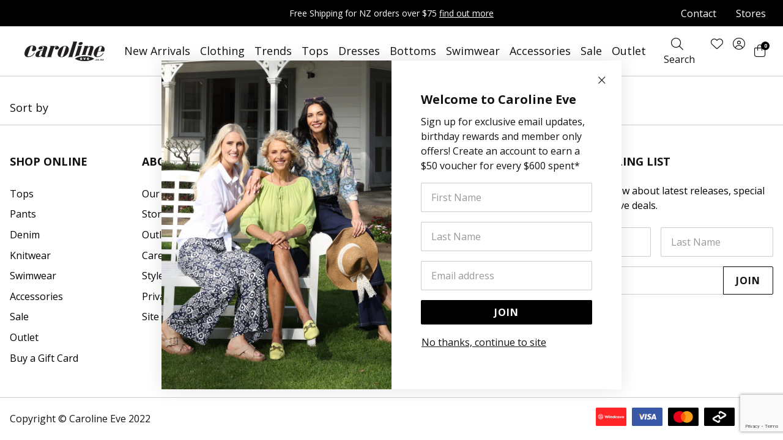

--- FILE ---
content_type: text/html;charset=UTF-8
request_url: https://www.carolineeve.co.nz/clothing/pants/mid-calf-pants
body_size: 49539
content:
<!DOCTYPE html>
<html>

<head>
<title>Mid Calf Pants For Women | Caroline Eve</title>
<link rel="canonical" href="https://www.carolineeve.co.nz/clothing/pants/mid-calf-pants">
<meta name="og:title" property="og:title" content="Mid Calf Pants For Women | Caroline Eve">
<meta name="description" property="description" content="After comfortable pants that allow movement? Shop our range of stretchy mid-calf pants and leggings online or in store. Free NZ shipping over $50!">
<meta name="og:description" property="og:description" content="After comfortable pants that allow movement? Shop our range of stretchy mid-calf pants and leggings online or in store. Free NZ shipping over $50!">
<meta name="og:image" property="og:image" content="https://www.carolineeve.co.nz/content/images/og_image.jpg">
<meta name="og:type" property="og:type" content="product.group">
<meta name="og:url" property="og:url" content="https://www.carolineeve.co.nz/clothing/pants/mid-calf-pants">
	<meta http-equiv="Content-Type" content="text/html; charset=UTF-8" />
	<meta name="viewport" content="width=device-width,initial-scale=1">
		<meta http-equiv="X-UA-Compatible" content="IE=11; IE=10; IE=9; IE=8; IE=EDGE">

	<link rel="shortcut icon" href="https://www.carolineeve.co.nz/content/images/favicon.ico" type="image/x-icon" />
	<link rel="apple-touch-icon" href="https://www.carolineeve.co.nz/content/images/apple-touch-icon.png" />
	<link rel="apple-touch-icon" sizes="57x57" href="https://www.carolineeve.co.nz/content/images/apple-touch-icon-57x57.png?width=57" />
	<link rel="apple-touch-icon" sizes="72x72" href="https://www.carolineeve.co.nz/content/images/apple-touch-icon-72x72.png?width=72" />
	<link rel="apple-touch-icon" sizes="76x76" href="https://www.carolineeve.co.nz/content/images/apple-touch-icon-76x76.png?width=76" />
	<link rel="apple-touch-icon" sizes="114x114" href="https://www.carolineeve.co.nz/content/images/apple-touch-icon-114x114.png?width=114" />
	<link rel="apple-touch-icon" sizes="120x120" href="https://www.carolineeve.co.nz/content/images/apple-touch-icon-120x120.png?width=120" />
	<link rel="apple-touch-icon" sizes="144x144" href="https://www.carolineeve.co.nz/content/images/apple-touch-icon-144x144.png?width=144" />
	<link rel="apple-touch-icon" sizes="152x152" href="https://www.carolineeve.co.nz/content/images/apple-touch-icon-152x152.png?width=152" />
	<link rel="apple-touch-icon" sizes="180x180" href="https://www.carolineeve.co.nz/content/images/apple-touch-icon-180x180.png?width=180" />
	<link rel="stylesheet" href="/static/css/2189580031?eNp9j30OgyAMxY/iCbRbdiBSsXPNEAitH8cfzqksWfYPoa+8936YCRNj60gqM5HvQpIKTBSIaJ/Yk8Co7Fg533wcQFgJ7sErziRhIGhHdh2YQmrEyifEZpW8Ai1KyaMDmTlSguu1uTQ3MNtYGP61tiGoaMJY94m7vfhbLaIERcDYkKgeeGEv286sWXXvQotup8wPI8VM8uH9BRTz+a7M+AdSKXYsmi2n8ivFPsg+w6hnxKFs/n0sYdefvAATOKB4">
	<link rel="preconnect" href="https://fonts.googleapis.com">
	<link rel="preconnect" href="https://fonts.gstatic.com" crossorigin>
	<link href="https://fonts.googleapis.com/css2?family=Open+Sans:wght@400;700&display=swap" rel="stylesheet">

<script>
psdatalayer = [{"pagetype":"category"}];
dataLayer = psdatalayer;
</script>

<!-- Google Tag Manager -->
<script>(function(w,d,s,l,i){w[l]=w[l]||[];w[l].push({'gtm.start':
new Date().getTime(),event:'gtm.js'});var f=d.getElementsByTagName(s)[0],
j=d.createElement(s),dl=l!='dataLayer'?'&l='+l:'';j.async=true;j.src=
'//www.googletagmanager.com/gtm.js?id='+i+dl;f.parentNode.insertBefore(j,f);
})(window,document,'script','dataLayer','GTM-PN8F4XZ');</script>
<!-- End Google Tag Manager -->
</head>

<body>

<!-- Google Tag Manager (noscript) -->
<noscript><iframe src="//www.googletagmanager.com/ns.html?id=GTM-PN8F4XZ"
height="0" width="0" style="display:none;visibility:hidden"></iframe></noscript>
<!-- End Google Tag Manager (noscript) -->
	<script>
                window.checkout = {"baseurl":"\/","checkouturl":"\/checkout","assets":{"brandlogo":{"logo":{"image1x":"https:\/\/www.carolineeve.co.nz\/content\/images\/logo-caroline-eve.png","image2x":"https:\/\/www.carolineeve.co.nz\/content\/images\/logo-caroline-eve.png","imagesvg":"","alt":"Caroline Eve"}},"visacard":{"assetName":"Visa","url":"http:\/\/www.visa.com\/","icon":{"image2x":"https:\/\/www.carolineeve.co.nz\/generic\/images\/checkout\/payment-logo-visa.png?height=32","image1x":"https:\/\/www.carolineeve.co.nz\/generic\/images\/checkout\/payment-logo-visa.png?height=16","alt":"Visa"},"footer":{"image2x":"https:\/\/www.carolineeve.co.nz\/generic\/images\/checkout\/payment-logo-visa.png?width=100","image1x":"https:\/\/www.carolineeve.co.nz\/generic\/images\/checkout\/payment-logo-visa.png?width=50","alt":"Visa"}},"visacard_light":{"assetName":"Visa (light)","url":"http:\/\/www.visa.com\/","icon":{"image2x":"https:\/\/www.carolineeve.co.nz\/generic\/images\/checkout\/payment-logo-visa-light.png?height=32","image1x":"https:\/\/www.carolineeve.co.nz\/generic\/images\/checkout\/payment-logo-visa-light.png?height=16","alt":"Visa"},"footer":{"image2x":"https:\/\/www.carolineeve.co.nz\/generic\/images\/checkout\/payment-logo-visa-light.png?width=100","image1x":"https:\/\/www.carolineeve.co.nz\/generic\/images\/checkout\/payment-logo-visa-light.png?width=50","alt":"Visa"}},"mastercard":{"assetName":"MasterCard","url":"https:\/\/www.mastercard.com\/","icon":{"image2x":"https:\/\/www.carolineeve.co.nz\/generic\/images\/checkout\/payment-logo-mastercard-dark.png?height=32","image1x":"https:\/\/www.carolineeve.co.nz\/generic\/images\/checkout\/payment-logo-mastercard-dark.png?height=16","alt":"Mastercard"},"footer":{"image2x":"https:\/\/www.carolineeve.co.nz\/generic\/images\/checkout\/payment-logo-mastercard-dark.png?width=100","image1x":"https:\/\/www.carolineeve.co.nz\/generic\/images\/checkout\/payment-logo-mastercard-dark.png?width=50","alt":"Mastercard"}},"mastercard_light":{"assetName":"MasterCard (light)","url":"https:\/\/www.mastercard.com\/","icon":{"image2x":"https:\/\/www.carolineeve.co.nz\/generic\/images\/checkout\/payment-logo-mastercard-light.png?height=32","image1x":"https:\/\/www.carolineeve.co.nz\/generic\/images\/checkout\/payment-logo-mastercard-light.png?height=16","alt":"Mastercard"},"footer":{"image2x":"https:\/\/www.carolineeve.co.nz\/generic\/images\/checkout\/payment-logo-mastercard-light.png?width=100","image1x":"https:\/\/www.carolineeve.co.nz\/generic\/images\/checkout\/payment-logo-mastercard-light.png?width=50","alt":"Mastercard"}},"amexcard":{"assetName":"American Express","url":"https:\/\/www.americanexpress.com\/","icon":{"image2x":"https:\/\/www.carolineeve.co.nz\/generic\/images\/checkout\/payment-logo-american-express.png?height=32","image1x":"https:\/\/www.carolineeve.co.nz\/generic\/images\/checkout\/payment-logo-american-express.png?height=16","alt":"American Express"},"footer":{"image2x":"https:\/\/www.carolineeve.co.nz\/generic\/images\/checkout\/payment-logo-american-express.png?width=100","image1x":"https:\/\/www.carolineeve.co.nz\/generic\/images\/checkout\/payment-logo-american-express.png?width=50","alt":"American Express"}},"amexcard_light":{"assetName":"American Express (light)","url":"https:\/\/www.americanexpress.com\/","icon":{"image2x":"https:\/\/www.carolineeve.co.nz\/generic\/images\/checkout\/payment-logo-american-express-light.png?height=32","image1x":"https:\/\/www.carolineeve.co.nz\/generic\/images\/checkout\/payment-logo-american-express-light.png?height=16","alt":"American Express"},"footer":{"image2x":"https:\/\/www.carolineeve.co.nz\/generic\/images\/checkout\/payment-logo-american-express-light.png?width=100","image1x":"https:\/\/www.carolineeve.co.nz\/generic\/images\/checkout\/payment-logo-american-express-light.png?width=50","alt":"American Express"}},"qcard":{"assetName":"Q Card","url":"https:\/\/www.qcard.co.nz\/","icon":{"image2x":"https:\/\/www.carolineeve.co.nz\/generic\/images\/checkout\/qcard-ret.png?height=32","image1x":"https:\/\/www.carolineeve.co.nz\/generic\/images\/checkout\/qcard.png?height=16","alt":"Q Card"},"footer":{"image2x":"https:\/\/www.carolineeve.co.nz\/generic\/images\/checkout\/payment-logo-qcard.png?width=100","image1x":"https:\/\/www.carolineeve.co.nz\/generic\/images\/checkout\/payment-logo-qcard.png?width=50","alt":"Q Card"}},"jcb":{"assetName":"JCB (Japan Credit Bureau)","url":"https:\/\/www.global.jcb\/en\/","icon":{"image2x":"https:\/\/www.carolineeve.co.nz\/generic\/images\/checkout\/payment-logo-jcb-dark.png?height=32","image1x":"https:\/\/www.carolineeve.co.nz\/generic\/images\/checkout\/payment-logo-jcb-dark.png?height=16","alt":"JCB"},"footer":{"image2x":"https:\/\/www.carolineeve.co.nz\/generic\/images\/checkout\/payment-logo-jcb-dark.png?width=100","image1x":"https:\/\/www.carolineeve.co.nz\/generic\/images\/checkout\/payment-logo-jcb-dark.png?width=50","alt":"JCB"}},"jcb_light":{"assetName":"JCB (Japan Credit Bureau)","url":"https:\/\/www.global.jcb\/en\/","icon":{"image2x":"https:\/\/www.carolineeve.co.nz\/generic\/images\/checkout\/payment-logo-jcb.png?height=32","image1x":"https:\/\/www.carolineeve.co.nz\/generic\/images\/checkout\/payment-logo-jcb.png?height=16","alt":"JCB"},"footer":{"image2x":"https:\/\/www.carolineeve.co.nz\/generic\/images\/checkout\/payment-logo-jcb.png?width=100","image1x":"https:\/\/www.carolineeve.co.nz\/generic\/images\/checkout\/payment-logo-jcb.png?width=50","alt":"JCB"}},"generic":{"assetName":"Generic","url":"","icon":{"image2x":"https:\/\/www.carolineeve.co.nz\/generic\/images\/checkout\/payment-logo-default-credit-card.svg?height=32","image1x":"https:\/\/www.carolineeve.co.nz\/generic\/images\/checkout\/payment-logo-default-credit-card.svg?height=16","alt":"Credit Card"}},"generic_light":{"assetName":"Generic (light)","url":"","icon":{"image2x":"https:\/\/www.carolineeve.co.nz\/generic\/images\/checkout\/payment-logo-default-credit-card-light.svg?height=32","image1x":"https:\/\/www.carolineeve.co.nz\/generic\/images\/checkout\/payment-logo-default-credit-card-light.svg?height=16","alt":"Credit Card"}},"gemvisa":{"url":"https:\/\/www.gemfinance.co.nz\/","icon":{"image2x":"https:\/\/www.carolineeve.co.nz\/generic\/images\/checkout\/payment-logo-gem.png?height=32","image1x":"https:\/\/www.carolineeve.co.nz\/generic\/images\/checkout\/payment-logo-gem.png?height=16","alt":"Gem Visa"},"footer":{"image2x":"https:\/\/www.carolineeve.co.nz\/generic\/images\/checkout\/payment-logo-gem.png?width=100","image1x":"https:\/\/www.carolineeve.co.nz\/generic\/images\/checkout\/payment-logo-gem.png?width=50","alt":"Gem Visa"}},"stripe_logo":{"url":"https:\/\/stripe.com\/","footer":{"image2x":"https:\/\/www.carolineeve.co.nz\/generic\/images\/checkout\/payment-logo-stripe.png?width=100","image1x":"https:\/\/www.carolineeve.co.nz\/generic\/images\/checkout\/payment-logo-stripe.png?width=50","alt":"Stripe"}},"stripe_logo_light":{"url":"https:\/\/stripe.com\/","footer":{"image2x":"https:\/\/www.carolineeve.co.nz\/generic\/images\/checkout\/payment-logo-stripe-light.png?width=100","image1x":"https:\/\/www.carolineeve.co.nz\/generic\/images\/checkout\/payment-logo-stripe-light.png?width=50","alt":"Stripe"}},"paymentexpress":{"url":"https:\/\/www.windcave.com\/","footer":{"image2x":"https:\/\/www.carolineeve.co.nz\/generic\/images\/checkout\/payment-logo-windcave-dark.png?width=100","image1x":"https:\/\/www.carolineeve.co.nz\/generic\/images\/checkout\/payment-logo-windcave-dark.png?width=50","alt":"Windcave"}},"paymentexpress_light":{"url":"https:\/\/www.windcave.com\/","footer":{"image2x":"https:\/\/www.carolineeve.co.nz\/generic\/images\/checkout\/payment-logo-windcave.png?width=100","image1x":"https:\/\/www.carolineeve.co.nz\/generic\/images\/checkout\/payment-logo-windcave.png?width=50","alt":"Windcave"}},"paymark":{"url":"https:\/\/www.paymark.co.nz\/products\/online-eftpos\/consumer\/","logo":{"image2x":"https:\/\/www.carolineeve.co.nz\/generic\/images\/checkout\/logo-online-eftpos.png?height=36","image1x":"https:\/\/www.carolineeve.co.nz\/generic\/images\/checkout\/logo-online-eftpos.png?height=18","alt":"Online EFTPOS"},"logo_light":{"image2x":"https:\/\/www.carolineeve.co.nz\/generic\/images\/checkout\/logo-online-eftpos-light.svg?height=36","image1x":"https:\/\/www.carolineeve.co.nz\/generic\/images\/checkout\/logo-online-eftpos-light.svg?height=18","alt":"Online EFTPOS"},"footer":{"image2x":"https:\/\/www.carolineeve.co.nz\/generic\/images\/checkout\/payment-logo-online-eftpos.png?width=100","image1x":"https:\/\/www.carolineeve.co.nz\/generic\/images\/checkout\/payment-logo-online-eftpos.png?width=50","alt":"Online EFTPOS"},"footer_light":{"image2x":"https:\/\/www.carolineeve.co.nz\/generic\/images\/checkout\/payment-logo-online-eftpos-light.png?width=100","image1x":"https:\/\/www.carolineeve.co.nz\/generic\/images\/checkout\/payment-logo-online-eftpos-light.png?width=50","alt":"Online EFTPOS"}},"applepay":{"url":"https:\/\/www.apple.com\/apple-pay\/","logo":{"image":"https:\/\/www.carolineeve.co.nz\/generic\/images\/checkout\/logo-applepay.svg","alt":"Apple Pay"},"logo_light":{"image":"https:\/\/www.carolineeve.co.nz\/generic\/images\/checkout\/logo-applepay-light.svg","alt":"Apple Pay"},"footer":{"image2x":"https:\/\/www.carolineeve.co.nz\/generic\/images\/checkout\/payment-logo-applepay-dark.png?width=100","image1x":"https:\/\/www.carolineeve.co.nz\/generic\/images\/checkout\/payment-logo-applepay-dark.png?width=50","alt":"Apple Pay"},"footer_light":{"image2x":"https:\/\/www.carolineeve.co.nz\/generic\/images\/checkout\/payment-logo-applepay.png?width=100","image1x":"https:\/\/www.carolineeve.co.nz\/generic\/images\/checkout\/payment-logo-applepay.png?width=50","alt":"Apple Pay"}},"afterpay":{"url":"https:\/\/www.afterpay.com","logo":{"image":"https:\/\/www.carolineeve.co.nz\/generic\/images\/checkout\/logo-afterpay.svg","alt":"Afterpay"},"logo_light":{"image":"https:\/\/www.carolineeve.co.nz\/generic\/images\/checkout\/logo-afterpay-light.svg","alt":"Afterpay"},"pay":{"image":"https:\/\/www.carolineeve.co.nz\/generic\/images\/checkout\/pay-button-afterpay-light.svg","alt":"Pay now with Afterpay"},"pay_light":{"image":"https:\/\/www.carolineeve.co.nz\/generic\/images\/checkout\/pay-button-afterpay-dark.svg","alt":"Pay now with Afterpay"},"footer":{"image2x":"https:\/\/www.carolineeve.co.nz\/generic\/images\/checkout\/payment-logo-afterpay.png?width=100","image1x":"https:\/\/www.carolineeve.co.nz\/generic\/images\/checkout\/payment-logo-afterpay.png?width=50","alt":"Afterpay"},"footer_light":{"image2x":"https:\/\/www.carolineeve.co.nz\/generic\/images\/checkout\/payment-logo-afterpay-light.png?width=100","image1x":"https:\/\/www.carolineeve.co.nz\/generic\/images\/checkout\/payment-logo-afterpay-light.png?width=50","alt":"Afterpay"}},"laybuy":{"url":"https:\/\/www.laybuy.com\/","logo":{"image":"https:\/\/www.carolineeve.co.nz\/generic\/images\/checkout\/logo-laybuy-by-klarna.svg","alt":"Laybuy"},"logo_light":{"image":"https:\/\/www.carolineeve.co.nz\/generic\/images\/checkout\/logo-laybuy-by-klarna.svg","alt":"Laybuy"},"footer":{"image2x":"https:\/\/www.carolineeve.co.nz\/generic\/images\/checkout\/payment-logo-laybuy-by-klarna.svg","image1x":"https:\/\/www.carolineeve.co.nz\/generic\/images\/checkout\/payment-logo-laybuy-by-klarna.svg","alt":"Laybuy"},"footer_light":{"image2x":"https:\/\/www.carolineeve.co.nz\/generic\/images\/checkout\/payment-logo-laybuy-by-klarna-light.svg","image1x":"https:\/\/www.carolineeve.co.nz\/generic\/images\/checkout\/payment-logo-laybuy-by-klarna-light.svg","alt":"Laybuy"}},"oxipay":{"url":"https:\/\/oxipay.co.nz\/","logo":{"image":"https:\/\/www.carolineeve.co.nz\/generic\/images\/checkout\/logo-oxipay.svg","alt":"Oxipay"},"logo_light":{"image":"https:\/\/www.carolineeve.co.nz\/generic\/images\/checkout\/logo-oxipay-light.svg","alt":"Oxipay"},"footer":{"image2x":"https:\/\/www.carolineeve.co.nz\/generic\/images\/checkout\/payment-logo-oxipay.png?width=100","image1x":"https:\/\/www.carolineeve.co.nz\/generic\/images\/checkout\/payment-logo-oxipay.png?width=50","alt":"Oxipay"},"footer_light":{"image2x":"https:\/\/www.carolineeve.co.nz\/generic\/images\/checkout\/payment-logo-oxipay-light.png?width=100","image1x":"https:\/\/www.carolineeve.co.nz\/generic\/images\/checkout\/payment-logo-oxipay-light.png?width=50","alt":"Oxipay"}},"humm":{"url":{"AU":"https:\/\/www.shophumm.com.au\/","NZ":"https:\/\/www.shophumm.co.nz\/"},"logo":{"image":"https:\/\/www.carolineeve.co.nz\/generic\/images\/checkout\/logo-humm.png","alt":"Humm"},"logo_light":{"image":"https:\/\/www.carolineeve.co.nz\/generic\/images\/checkout\/logo-humm-light.png","alt":"Humm"},"footer":{"image2x":"https:\/\/www.carolineeve.co.nz\/generic\/images\/checkout\/payment-logo-humm-dark.png?width=100","image1x":"https:\/\/www.carolineeve.co.nz\/generic\/images\/checkout\/payment-logo-humm-dark.png?width=50","alt":"Humm"},"footer_light":{"image2x":"https:\/\/www.carolineeve.co.nz\/generic\/images\/checkout\/payment-logo-humm.png?width=100","image1x":"https:\/\/www.carolineeve.co.nz\/generic\/images\/checkout\/payment-logo-humm.png?width=50","alt":"Humm"}},"paypal":{"url":"https:\/\/www.paypal.com","logo":{"image":"https:\/\/www.carolineeve.co.nz\/generic\/images\/checkout\/logo-paypal.svg","alt":"PayPal"},"logo_light":{"image":"https:\/\/www.carolineeve.co.nz\/generic\/images\/checkout\/logo-paypal-white.svg","alt":"PayPal"},"footer":{"image2x":"https:\/\/www.carolineeve.co.nz\/generic\/images\/checkout\/payment-logo-paypal.png?width=100","image1x":"https:\/\/www.carolineeve.co.nz\/generic\/images\/checkout\/payment-logo-paypal.png?width=50","alt":"PayPal"},"footer_light":{"image2x":"https:\/\/www.carolineeve.co.nz\/generic\/images\/checkout\/payment-logo-paypal-light.png?width=100","image1x":"https:\/\/www.carolineeve.co.nz\/generic\/images\/checkout\/payment-logo-paypal-light.png?width=50","alt":"PayPal"}},"partpay":{"url":"https:\/\/partpay.co.nz\/","logo":{"image":"https:\/\/www.carolineeve.co.nz\/generic\/images\/checkout\/logo-partpay.svg","alt":"PartPay"},"footer":{"image2x":"https:\/\/www.carolineeve.co.nz\/generic\/images\/checkout\/payment-logo-partpay.png?width=100","image1x":"https:\/\/www.carolineeve.co.nz\/generic\/images\/checkout\/payment-logo-partpay.png?width=50","alt":"PartPay"}},"genoapay":{"url":"https:\/\/www.genoapay.com\/","logo":{"image":"https:\/\/www.carolineeve.co.nz\/generic\/images\/checkout\/logo-genoapay.svg","alt":"Genoapay"},"logo_light":{"image":"https:\/\/www.carolineeve.co.nz\/generic\/images\/checkout\/logo-genoapay-light.svg","alt":"Genoapay"},"footer":{"image2x":"https:\/\/www.carolineeve.co.nz\/generic\/images\/checkout\/payment-logo-genoapay.png?width=100","image1x":"https:\/\/www.carolineeve.co.nz\/generic\/images\/checkout\/payment-logo-genoapay.png?width=50","alt":"Genoapay"},"footer_light":{"image2x":"https:\/\/www.carolineeve.co.nz\/generic\/images\/checkout\/payment-logo-genoapay-light.png?width=100","image1x":"https:\/\/www.carolineeve.co.nz\/generic\/images\/checkout\/payment-logo-genoapay-light.png?width=50","alt":"Genoapay"}},"latitudepay":{"url":"https:\/\/www.latitudepay.com\/","logo":{"image":"https:\/\/www.carolineeve.co.nz\/generic\/images\/checkout\/logo-latitudepay.svg","alt":"LatitudePay"},"logo_light":{"image":"https:\/\/www.carolineeve.co.nz\/generic\/images\/checkout\/logo-latitudepay-white.svg","alt":"LatitudePay"},"footer":{"image2x":"https:\/\/www.carolineeve.co.nz\/generic\/images\/checkout\/payment-logo-latitudepay.png?width=100","image1x":"https:\/\/www.carolineeve.co.nz\/generic\/images\/checkout\/payment-logo-latitudepay.png?width=50","alt":"LatitudePay"},"footer_light":{"image2x":"https:\/\/www.carolineeve.co.nz\/generic\/images\/checkout\/payment-logo-latitudepay-light.png?width=100","image1x":"https:\/\/www.carolineeve.co.nz\/generic\/images\/checkout\/payment-logo-latitudepay-light.png?width=50","alt":"LatitudePay"}},"alipay":{"url":"https:\/\/intl.alipay.com\/","logo":{"image":"https:\/\/www.carolineeve.co.nz\/generic\/images\/checkout\/alipay-ret.png","imagesm":"https:\/\/www.carolineeve.co.nz\/generic\/images\/checkout\/alipay-ret.png?height=24","imagemd":"https:\/\/www.carolineeve.co.nz\/generic\/images\/checkout\/alipay-ret.png?height=48","imagelg":"https:\/\/www.carolineeve.co.nz\/generic\/images\/checkout\/alipay-ret.png?height=96","imagexl":"https:\/\/www.carolineeve.co.nz\/generic\/images\/checkout\/alipay-ret.png?height=192","alt":"Alipay"},"logo_light":{"image":"https:\/\/www.carolineeve.co.nz\/generic\/images\/checkout\/alipay-light-ret.png","imagesm":"https:\/\/www.carolineeve.co.nz\/generic\/images\/checkout\/alipay-light-ret.png?height=24","imagemd":"https:\/\/www.carolineeve.co.nz\/generic\/images\/checkout\/alipay-light-ret.png?height=48","imagelg":"https:\/\/www.carolineeve.co.nz\/generic\/images\/checkout\/alipay-light-ret.png?height=96","imagexl":"https:\/\/www.carolineeve.co.nz\/generic\/images\/checkout\/alipay-light-ret.png?height=192","alt":"Alipay"},"footer":{"image2x":"https:\/\/www.carolineeve.co.nz\/generic\/images\/checkout\/payment-logo-alipay.png?width=100","image1x":"https:\/\/www.carolineeve.co.nz\/generic\/images\/checkout\/payment-logo-alipay.png?width=50","alt":"Alipay"},"footer_light":{"image2x":"https:\/\/www.carolineeve.co.nz\/generic\/images\/checkout\/payment-logo-alipay-light.png?width=100","image1x":"https:\/\/www.carolineeve.co.nz\/generic\/images\/checkout\/payment-logo-alipay-light.png?width=50","alt":"Alipay"}},"wechat":{"url":"https:\/\/pay.weixin.qq.com\/index.php\/public\/wechatpay","logo":{"image":"https:\/\/www.carolineeve.co.nz\/generic\/images\/checkout\/wechat-ret.png","imagesm":"https:\/\/www.carolineeve.co.nz\/generic\/images\/checkout\/wechat-ret.png?height=24","imagemd":"https:\/\/www.carolineeve.co.nz\/generic\/images\/checkout\/wechat-ret.png?height=48","imagelg":"https:\/\/www.carolineeve.co.nz\/generic\/images\/checkout\/wechat-ret.png?height=96","imagexl":"https:\/\/www.carolineeve.co.nz\/generic\/images\/checkout\/wechat-ret.png?height=192","alt":"WeChat Pay"},"logo_light":{"image":"https:\/\/www.carolineeve.co.nz\/generic\/images\/checkout\/wechat-ret-light.png","imagesm":"https:\/\/www.carolineeve.co.nz\/generic\/images\/checkout\/wechat-ret-light.png?height=24","imagemd":"https:\/\/www.carolineeve.co.nz\/generic\/images\/checkout\/wechat-ret-light.png?height=48","imagelg":"https:\/\/www.carolineeve.co.nz\/generic\/images\/checkout\/wechat-ret-light.png?height=96","imagexl":"https:\/\/www.carolineeve.co.nz\/generic\/images\/checkout\/wechat-ret-light.png?height=192","alt":"WeChat Pay"},"footer":{"image2x":"https:\/\/www.carolineeve.co.nz\/generic\/images\/checkout\/payment-logo-wechat.png?width=100","image1x":"https:\/\/www.carolineeve.co.nz\/generic\/images\/checkout\/payment-logo-wechat.png?width=50","alt":"WeChat"},"footer_light":{"image2x":"https:\/\/www.carolineeve.co.nz\/generic\/images\/checkout\/payment-logo-wechat-light.png?width=100","image1x":"https:\/\/www.carolineeve.co.nz\/generic\/images\/checkout\/payment-logo-wechat-light.png?width=50","alt":"WeChat"}},"unionpay":{"url":"https:\/\/www.unionpayintl.com","logo":{"image":"https:\/\/www.carolineeve.co.nz\/generic\/images\/checkout\/logo-unionpay.png","imagesm":"https:\/\/www.carolineeve.co.nz\/generic\/images\/checkout\/logo-unionpay.png?height=24","imagemd":"https:\/\/www.carolineeve.co.nz\/generic\/images\/checkout\/logo-unionpay.png?height=48","imagelg":"https:\/\/www.carolineeve.co.nz\/generic\/images\/checkout\/logo-unionpay.png?height=96","imagexl":"https:\/\/www.carolineeve.co.nz\/generic\/images\/checkout\/logo-unionpay.png?height=192","alt":"Union Pay"},"logo_light":{"image":"https:\/\/www.carolineeve.co.nz\/generic\/images\/checkout\/logo-unionpay-light.png","imagesm":"https:\/\/www.carolineeve.co.nz\/generic\/images\/checkout\/logo-unionpay-light.png?height=24","imagemd":"https:\/\/www.carolineeve.co.nz\/generic\/images\/checkout\/logo-unionpay-light.png?height=48","imagelg":"https:\/\/www.carolineeve.co.nz\/generic\/images\/checkout\/logo-unionpay-light.png?height=96","imagexl":"https:\/\/www.carolineeve.co.nz\/generic\/images\/checkout\/logo-unionpay-light.png?height=192","alt":"Union Pay"},"footer":{"image2x":"https:\/\/www.carolineeve.co.nz\/generic\/images\/checkout\/payment-logo-unionpay.png?width=100","image1x":"https:\/\/www.carolineeve.co.nz\/generic\/images\/checkout\/payment-logo-unionpay.png?width=50","alt":"Union Pay"},"footer_light":{"image2x":"https:\/\/www.carolineeve.co.nz\/generic\/images\/checkout\/payment-logo-unionpay-light.png?width=100","image1x":"https:\/\/www.carolineeve.co.nz\/generic\/images\/checkout\/payment-logo-unionpay-light.png?width=50","alt":"Union Pay"}},"zip":{"url":"https:\/\/zip.co","logo":{"image":"https:\/\/www.carolineeve.co.nz\/generic\/images\/checkout\/logo-zip.svg","alt":"Zip"},"logo_light":{"image":"https:\/\/www.carolineeve.co.nz\/generic\/images\/checkout\/logo-zip-light.svg","alt":"Zip"},"footer":{"image2x":"https:\/\/www.carolineeve.co.nz\/generic\/images\/checkout\/payment-logo-zip.svg?width=100","image1x":"https:\/\/www.carolineeve.co.nz\/generic\/images\/checkout\/payment-logo-zip.svg?width=50","alt":"Zip"},"footer_light":{"image2x":"https:\/\/www.carolineeve.co.nz\/generic\/images\/checkout\/payment-logo-zip-light.svg?width=100","image1x":"https:\/\/www.carolineeve.co.nz\/generic\/images\/checkout\/payment-logo-zip-light.svg?width=50","alt":"Zip"}},"klarna":{"url":"https:\/\/www.klarna.com","logo":{"image":"https:\/\/www.carolineeve.co.nz\/generic\/images\/checkout\/logo-klarna.svg","alt":"Klarna"},"logo_light":{"image":"https:\/\/www.carolineeve.co.nz\/generic\/images\/checkout\/logo-klarna-light.svg","alt":"Klarna"},"footer":{"image2x":"https:\/\/www.carolineeve.co.nz\/generic\/images\/checkout\/payment-logo-klarna.png?width=100","image1x":"https:\/\/www.carolineeve.co.nz\/generic\/images\/checkout\/payment-logo-klarna.png?width=50","alt":"Klarna"},"footer_light":{"image2x":"https:\/\/www.carolineeve.co.nz\/generic\/images\/checkout\/payment-logo-klarna-light.png?width=100","image1x":"https:\/\/www.carolineeve.co.nz\/generic\/images\/checkout\/payment-logo-klarna-light.png?width=50","alt":"Klarna"}},"google":{"icon":{"image2x":"https:\/\/www.carolineeve.co.nz\/generic\/images\/logo-powered-by-google-colour-retina.png","image1x":"https:\/\/www.carolineeve.co.nz\/generic\/images\/logo-powered-by-google-colour.png","alt":"Powered by Google"}},"addressattribution":{"icon":{"image2x":"https:\/\/www.carolineeve.co.nz\/generic\/images\/logo-powered-by-google-colour-retina.png?height=36","image1x":"https:\/\/www.carolineeve.co.nz\/generic\/images\/logo-powered-by-google-colour-retina.png?height=18","alt":"Powered by Google"}},"asb":{"logo":{"image1x":"https:\/\/www.carolineeve.co.nz\/generic\/images\/checkout\/logo-asb.svg","imagepopup":"https:\/\/www.carolineeve.co.nz\/generic\/images\/checkout\/ico-paymark-asb.svg","alt":"ASB"}},"cooperative":{"logo":{"image1x":"https:\/\/www.carolineeve.co.nz\/generic\/images\/checkout\/logo-co-op.svg","imagepopup":"https:\/\/www.carolineeve.co.nz\/generic\/images\/checkout\/ico-paymark-co-op.svg","alt":"The Co-operative Bank"}},"westpac":{"logo":{"image1x":"https:\/\/www.carolineeve.co.nz\/generic\/images\/checkout\/logo-westpac.svg","imagepopup":"https:\/\/www.carolineeve.co.nz\/generic\/images\/checkout\/ico-paymark-westpac.svg","alt":"Westpac"}},"heartland":{"logo":{"image1x":"https:\/\/www.carolineeve.co.nz\/generic\/images\/checkout\/logo-heartland.svg","imagepopup":"https:\/\/www.carolineeve.co.nz\/generic\/images\/checkout\/ico-paymark-heartland.svg","alt":"Heartland"}},"flags":{"nz":"https:\/\/www.carolineeve.co.nz\/generic\/images\/checkout\/flag-nz.svg","au":"https:\/\/www.carolineeve.co.nz\/generic\/images\/checkout\/flag-au.svg","uk":"https:\/\/www.carolineeve.co.nz\/generic\/images\/checkout\/flag-uk.svg","gb":"https:\/\/www.carolineeve.co.nz\/generic\/images\/checkout\/flag-uk.svg","us":"https:\/\/www.carolineeve.co.nz\/generic\/images\/checkout\/flag-us.svg","international":"https:\/\/www.carolineeve.co.nz\/generic\/images\/checkout\/flag-international.svg"}},"cartstates":{"iscustomer":false,"paymentservice":"","paymenttype":"ALLPAID","submitpayment":null,"progress":{"basket":{"status":"pending"},"delivery":{"status":"pending"},"payment":{"status":"pending"}},"showaddresssummary":false,"editedfields":[],"fullypaid":true,"isloggedin":false,"onlyegiftcards":false,"showcontactsummary":false,"showdeliverysummary":false,"showbillingsummary":true,"showgiftwrap":false,"cartitemshash":2723407904,"cartpaymenthash":"mCBXXvgvXEctMKal5ZuXlbOFzMexkNLlJBzMbVl3s98","locale":{"code":"NZ","name":"New Zealand"},"oneclickcheckout":false,"editdeliveryaddress":null,"currentcompleteblock":null},"ordersummary":{"currencydata":{"code":"NZD","symbol":"$","precision":"2"},"itemcount":0,"subtotal":0,"freighttbc":true,"freightlabel":"Shipping","freightdescription":"Shipping","freight":0,"discountcode":null,"discount":0,"discountcodeamount":0,"outstanding":0,"total":0,"payments":[],"charges":[],"giftcards":[],"giftcardtotal":0,"freeshippingmessage":"","tax":0,"discountcodedata":null,"itemtotal":0,"totaltopay":0,"totalbeforetax":0},"customerdata":{},"deliverydata":{"deliver":{"saveddeliveryaddress":false,"templatestring":[],"freeshippingupsell":{"isavailable":false,"spent":0,"tospend":0,"progress":0,"message":""}},"collect":{"regions":{"Auckland":"Auckland","Bay of Plenty":"Bay of Plenty","Canterbury":"Canterbury","Coromandel":"Coromandel","Hawkes Bay":"Hawkes Bay","Northland":"Northland","Otago":"Otago","Southland":"Southland","Waikato":"Waikato"},"stores":[],"selectedregion":null,"selectedstore":null},"parcelcollect":{"selectedpoint":null},"enableddeliveries":{"deliver":true,"collect":true,"parcelcollect":false},"deliverymethod":null,"estimate":{"enabled":false,"title":"Estimated delivery","address":"Select options for an estimated cost","freight":null},"templatestring":{"CHECKOUT_LOCALE_SELECTOR_MESSAGE":"If your country is not listed, please select a different region <a href=\"#locale-selector\">here<\/a>"},"expressdelivery":{"deliverytime":null,"deliveryestimate":null,"deliveryestimatelabel":null}},"paymentdata":{"creditcard":{"savedcards":[]},"m2kgiftcards":[],"m2kstorecredits":[],"templatestring":{"PROMO_CODE_INPUT_LABEL":"Promo Code","CHECKOUT_GIFT_CARD_LABEL":"Gift Card"},"enabledpayments":{"pxfusion":true,"pxpost":true,"pxpay20":false,"transactor":false,"applepay":true,"ezipay":false,"m2kgiftcard":true,"m2kloyalty":false,"oxipay":false,"humm":false,"laybuy":false,"afterpay":true,"paypal":true,"alipay":false,"wechat":false,"paymark":false,"genoapay":false,"latitudepay":false,"stripe":false,"stripeapplepay":false,"unionpay":false,"zip":true},"currentpayment":{"type":"ALLPAID","nicename":"Completed","allpaid":{"paymenturl":"https:\/\/www.carolineeve.co.nz\/checkout-api\/finishpayment","available":true,"error":""},"cartfrozen":false,"reseturl":"\/checkout-api\/resetpayments","continueurl":"","paymentName":"ALLPAID"},"configuredpayments":{"pxfusion":{"name":"pxfusion","service":"windcave","partial":false,"sequence":1,"assets":{"paymentexpress":{"url":"https:\/\/www.windcave.com\/","footer":{"image2x":"https:\/\/www.carolineeve.co.nz\/generic\/images\/checkout\/payment-logo-windcave-dark.png?width=100","image1x":"https:\/\/www.carolineeve.co.nz\/generic\/images\/checkout\/payment-logo-windcave-dark.png?width=50","alt":"Windcave"}},"visacard":{"assetName":"Visa","url":"http:\/\/www.visa.com\/","icon":{"image2x":"https:\/\/www.carolineeve.co.nz\/generic\/images\/checkout\/payment-logo-visa.png?height=32","image1x":"https:\/\/www.carolineeve.co.nz\/generic\/images\/checkout\/payment-logo-visa.png?height=16","alt":"Visa"},"footer":{"image2x":"https:\/\/www.carolineeve.co.nz\/generic\/images\/checkout\/payment-logo-visa.png?width=100","image1x":"https:\/\/www.carolineeve.co.nz\/generic\/images\/checkout\/payment-logo-visa.png?width=50","alt":"Visa"}},"mastercard":{"assetName":"MasterCard","url":"https:\/\/www.mastercard.com\/","icon":{"image2x":"https:\/\/www.carolineeve.co.nz\/generic\/images\/checkout\/payment-logo-mastercard-dark.png?height=32","image1x":"https:\/\/www.carolineeve.co.nz\/generic\/images\/checkout\/payment-logo-mastercard-dark.png?height=16","alt":"Mastercard"},"footer":{"image2x":"https:\/\/www.carolineeve.co.nz\/generic\/images\/checkout\/payment-logo-mastercard-dark.png?width=100","image1x":"https:\/\/www.carolineeve.co.nz\/generic\/images\/checkout\/payment-logo-mastercard-dark.png?width=50","alt":"Mastercard"}}},"enabled":true,"express":false,"termsmessage":"","termsurl":"","serviceKey":{"service":"","type":"PXFUSION","key":"pxfusion"}},"pxpost":{"name":"pxpost","service":"windcave","partial":false,"sequence":1,"assets":[],"enabled":true,"express":false,"termsmessage":"","termsurl":"","serviceKey":{"service":"","type":"PXPOST","key":"pxpost"}},"applepay":{"name":"applepay","service":"windcave","partial":false,"sequence":3,"assets":{"url":"https:\/\/www.apple.com\/apple-pay\/","logo":{"image":"https:\/\/www.carolineeve.co.nz\/generic\/images\/checkout\/logo-applepay.svg","alt":"Apple Pay"},"logo_light":{"image":"https:\/\/www.carolineeve.co.nz\/generic\/images\/checkout\/logo-applepay-light.svg","alt":"Apple Pay"},"footer":{"image2x":"https:\/\/www.carolineeve.co.nz\/generic\/images\/checkout\/payment-logo-applepay-dark.png?width=100","image1x":"https:\/\/www.carolineeve.co.nz\/generic\/images\/checkout\/payment-logo-applepay-dark.png?width=50","alt":"Apple Pay"},"footer_light":{"image2x":"https:\/\/www.carolineeve.co.nz\/generic\/images\/checkout\/payment-logo-applepay.png?width=100","image1x":"https:\/\/www.carolineeve.co.nz\/generic\/images\/checkout\/payment-logo-applepay.png?width=50","alt":"Apple Pay"}},"enabled":true,"express":false,"termsmessage":"","termsurl":"","serviceKey":{"service":"","type":"APPLEPAY","key":"applepay"}},"m2kgiftcard":{"name":"m2kgiftcard","partial":true,"sequence":3,"assets":[],"enabled":true,"express":false,"termsmessage":"","termsurl":"","serviceKey":{"service":"","type":"M2KGIFTCARD","key":"m2kgiftcard"}},"paypal":{"name":"paypal","partial":false,"sequence":4,"assets":{"url":"https:\/\/www.paypal.com","logo":{"image":"https:\/\/www.carolineeve.co.nz\/generic\/images\/checkout\/logo-paypal.svg","alt":"PayPal"},"logo_light":{"image":"https:\/\/www.carolineeve.co.nz\/generic\/images\/checkout\/logo-paypal-white.svg","alt":"PayPal"},"footer":{"image2x":"https:\/\/www.carolineeve.co.nz\/generic\/images\/checkout\/payment-logo-paypal.png?width=100","image1x":"https:\/\/www.carolineeve.co.nz\/generic\/images\/checkout\/payment-logo-paypal.png?width=50","alt":"PayPal"},"footer_light":{"image2x":"https:\/\/www.carolineeve.co.nz\/generic\/images\/checkout\/payment-logo-paypal-light.png?width=100","image1x":"https:\/\/www.carolineeve.co.nz\/generic\/images\/checkout\/payment-logo-paypal-light.png?width=50","alt":"PayPal"}},"enabled":true,"express":false,"termsmessage":"","termsurl":"","serviceKey":{"service":"","type":"PAYPAL","key":"paypal"}},"afterpay":{"name":"afterpay","partial":false,"sequence":6,"assets":{"url":"https:\/\/www.afterpay.com","logo":{"image":"https:\/\/www.carolineeve.co.nz\/generic\/images\/checkout\/logo-afterpay.svg","alt":"Afterpay"},"logo_light":{"image":"https:\/\/www.carolineeve.co.nz\/generic\/images\/checkout\/logo-afterpay-light.svg","alt":"Afterpay"},"pay":{"image":"https:\/\/www.carolineeve.co.nz\/generic\/images\/checkout\/pay-button-afterpay-light.svg","alt":"Pay now with Afterpay"},"pay_light":{"image":"https:\/\/www.carolineeve.co.nz\/generic\/images\/checkout\/pay-button-afterpay-dark.svg","alt":"Pay now with Afterpay"},"footer":{"image2x":"https:\/\/www.carolineeve.co.nz\/generic\/images\/checkout\/payment-logo-afterpay.png?width=100","image1x":"https:\/\/www.carolineeve.co.nz\/generic\/images\/checkout\/payment-logo-afterpay.png?width=50","alt":"Afterpay"},"footer_light":{"image2x":"https:\/\/www.carolineeve.co.nz\/generic\/images\/checkout\/payment-logo-afterpay-light.png?width=100","image1x":"https:\/\/www.carolineeve.co.nz\/generic\/images\/checkout\/payment-logo-afterpay-light.png?width=50","alt":"Afterpay"}},"enabled":true,"express":false,"termsmessage":"","termsurl":"","serviceKey":{"service":"","type":"AFTERPAY","key":"afterpay"}},"zip":{"name":"zip","partial":false,"sequence":16,"assets":{"url":"https:\/\/zip.co","logo":{"image":"https:\/\/www.carolineeve.co.nz\/generic\/images\/checkout\/logo-zip.svg","alt":"Zip"},"logo_light":{"image":"https:\/\/www.carolineeve.co.nz\/generic\/images\/checkout\/logo-zip-light.svg","alt":"Zip"},"footer":{"image2x":"https:\/\/www.carolineeve.co.nz\/generic\/images\/checkout\/payment-logo-zip.svg?width=100","image1x":"https:\/\/www.carolineeve.co.nz\/generic\/images\/checkout\/payment-logo-zip.svg?width=50","alt":"Zip"},"footer_light":{"image2x":"https:\/\/www.carolineeve.co.nz\/generic\/images\/checkout\/payment-logo-zip-light.svg?width=100","image1x":"https:\/\/www.carolineeve.co.nz\/generic\/images\/checkout\/payment-logo-zip-light.svg?width=50","alt":"Zip"}},"enabled":true,"express":false,"termsmessage":"","termsurl":"","serviceKey":{"service":"","type":"ZIP","key":"zip"}}},"allGiftCards":[]},"freightlocales":{"AU":{"country":"Australia","code":"AU","urlcode":"AU","continent":"Oceania","currencycode":"AUD","currencysymbol":"$","currencyprecision":"2","isdcode":"61"},"NZ":{"country":"New Zealand","code":"NZ","urlcode":"NZ","continent":"Oceania","currencycode":"NZD","currencysymbol":"$","currencyprecision":"2","isdcode":"64"}},"billinglocales":{"AF":{"country":"Afghanistan","code":"AF","urlcode":"AF","continent":"Asia","currencycode":null,"currencysymbol":null,"currencyprecision":null,"isdcode":"93"},"AL":{"country":"Albania","code":"AL","urlcode":"AL","continent":"Europe","currencycode":null,"currencysymbol":null,"currencyprecision":null,"isdcode":"355"},"DZ":{"country":"Algeria","code":"DZ","urlcode":"DZ","continent":"Africa","currencycode":null,"currencysymbol":null,"currencyprecision":null,"isdcode":"213"},"AS":{"country":"American Samoa","code":"AS","urlcode":"AS","continent":"Oceania","currencycode":null,"currencysymbol":null,"currencyprecision":null,"isdcode":"1"},"AD":{"country":"Andorra","code":"AD","urlcode":"AD","continent":"Europe","currencycode":null,"currencysymbol":null,"currencyprecision":null,"isdcode":"376"},"AO":{"country":"Angola","code":"AO","urlcode":"AO","continent":"Africa","currencycode":null,"currencysymbol":null,"currencyprecision":null,"isdcode":"244"},"AI":{"country":"Anguilla","code":"AI","urlcode":"AI","continent":"","currencycode":null,"currencysymbol":null,"currencyprecision":null,"isdcode":"1"},"AQ":{"country":"Antarctica","code":"AQ","urlcode":"AQ","continent":"","currencycode":null,"currencysymbol":null,"currencyprecision":null,"isdcode":"672"},"AG":{"country":"Antigua and Barbuda","code":"AG","urlcode":"AG","continent":"North America","currencycode":null,"currencysymbol":null,"currencyprecision":null,"isdcode":"1"},"AR":{"country":"Argentina","code":"AR","urlcode":"AR","continent":"South America","currencycode":null,"currencysymbol":null,"currencyprecision":null,"isdcode":"54"},"AM":{"country":"Armenia","code":"AM","urlcode":"AM","continent":"Europe","currencycode":null,"currencysymbol":null,"currencyprecision":null,"isdcode":"374"},"AW":{"country":"Aruba","code":"AW","urlcode":"AW","continent":"","currencycode":null,"currencysymbol":null,"currencyprecision":null,"isdcode":"297"},"AU":{"country":"Australia","code":"AU","urlcode":"AU","continent":"Oceania","currencycode":"AUD","currencysymbol":"$","currencyprecision":"2","isdcode":"61"},"AT":{"country":"Austria","code":"AT","urlcode":"AT","continent":"Europe","currencycode":null,"currencysymbol":null,"currencyprecision":null,"isdcode":"43"},"AZ":{"country":"Azerbaijan","code":"AZ","urlcode":"AZ","continent":"Europe","currencycode":null,"currencysymbol":null,"currencyprecision":null,"isdcode":"994"},"BS":{"country":"Bahamas","code":"BS","urlcode":"BS","continent":"North America","currencycode":null,"currencysymbol":null,"currencyprecision":null,"isdcode":"1"},"BH":{"country":"Bahrain","code":"BH","urlcode":"BH","continent":"Asia","currencycode":"BHD","currencysymbol":".\u062f.\u0628","currencyprecision":"3","isdcode":"973"},"BD":{"country":"Bangladesh","code":"BD","urlcode":"BD","continent":"Asia","currencycode":null,"currencysymbol":null,"currencyprecision":null,"isdcode":"880"},"BB":{"country":"Barbados","code":"BB","urlcode":"BB","continent":"North America","currencycode":null,"currencysymbol":null,"currencyprecision":null,"isdcode":"1"},"BY":{"country":"Belarus","code":"BY","urlcode":"BY","continent":"Europe","currencycode":null,"currencysymbol":null,"currencyprecision":null,"isdcode":"375"},"BE":{"country":"Belgium","code":"BE","urlcode":"BE","continent":"Europe","currencycode":null,"currencysymbol":null,"currencyprecision":null,"isdcode":"32"},"BZ":{"country":"Belize","code":"BZ","urlcode":"BZ","continent":"North America","currencycode":null,"currencysymbol":null,"currencyprecision":null,"isdcode":"501"},"BJ":{"country":"Benin","code":"BJ","urlcode":"BJ","continent":"Africa","currencycode":"XOF","currencysymbol":"CFA","currencyprecision":"0","isdcode":"229"},"BM":{"country":"Bermuda","code":"BM","urlcode":"BM","continent":"","currencycode":null,"currencysymbol":null,"currencyprecision":null,"isdcode":"1"},"BT":{"country":"Bhutan","code":"BT","urlcode":"BT","continent":"Asia","currencycode":null,"currencysymbol":null,"currencyprecision":null,"isdcode":"975"},"BO":{"country":"Bolivia","code":"BO","urlcode":"BO","continent":"South America","currencycode":null,"currencysymbol":null,"currencyprecision":null,"isdcode":"591"},"BA":{"country":"Bosnia and Herzegovina","code":"BA","urlcode":"BA","continent":"Europe","currencycode":null,"currencysymbol":null,"currencyprecision":null,"isdcode":"387"},"BW":{"country":"Botswana","code":"BW","urlcode":"BW","continent":"Africa","currencycode":null,"currencysymbol":null,"currencyprecision":null,"isdcode":"267"},"BV":{"country":"Bouvet Island","code":"BV","urlcode":"BV","continent":"","currencycode":null,"currencysymbol":null,"currencyprecision":null,"isdcode":"47"},"BR":{"country":"Brazil","code":"BR","urlcode":"BR","continent":"South America","currencycode":null,"currencysymbol":null,"currencyprecision":null,"isdcode":"55"},"IO":{"country":"British Indian Ocean Territory","code":"IO","urlcode":"IO","continent":"","currencycode":null,"currencysymbol":null,"currencyprecision":null,"isdcode":"246"},"BN":{"country":"Brunei Darussalam","code":"BN","urlcode":"BN","continent":"Asia","currencycode":null,"currencysymbol":null,"currencyprecision":null,"isdcode":"673"},"BG":{"country":"Bulgaria","code":"BG","urlcode":"BG","continent":"Europe","currencycode":null,"currencysymbol":null,"currencyprecision":null,"isdcode":"359"},"BF":{"country":"Burkina Faso","code":"BF","urlcode":"BF","continent":"Africa","currencycode":"XOF","currencysymbol":"CFA","currencyprecision":"0","isdcode":"226"},"BI":{"country":"Burundi","code":"BI","urlcode":"BI","continent":"Africa","currencycode":"BIF","currencysymbol":"FBu","currencyprecision":"0","isdcode":"257"},"KH":{"country":"Cambodia","code":"KH","urlcode":"KH","continent":"Asia","currencycode":null,"currencysymbol":null,"currencyprecision":null,"isdcode":"855"},"CM":{"country":"Cameroon","code":"CM","urlcode":"CM","continent":"Africa","currencycode":"XAF","currencysymbol":"FCFA","currencyprecision":"0","isdcode":"237"},"CA":{"country":"Canada","code":"CA","urlcode":"CA","continent":"North America","currencycode":"CAD","currencysymbol":"$","currencyprecision":null,"isdcode":"1"},"CV":{"country":"Cape Verde","code":"CV","urlcode":"CV","continent":"Africa","currencycode":null,"currencysymbol":null,"currencyprecision":null,"isdcode":"238"},"KY":{"country":"Cayman Islands","code":"KY","urlcode":"KY","continent":"","currencycode":null,"currencysymbol":null,"currencyprecision":null,"isdcode":"1"},"CF":{"country":"Central African Republic","code":"CF","urlcode":"CF","continent":"Africa","currencycode":"XAF","currencysymbol":"FCFA","currencyprecision":"0","isdcode":"236"},"TD":{"country":"Chad","code":"TD","urlcode":"TD","continent":"Africa","currencycode":"XAF","currencysymbol":"FCFA","currencyprecision":"0","isdcode":"235"},"CL":{"country":"Chile","code":"CL","urlcode":"CL","continent":"South America","currencycode":"CLP","currencysymbol":"$","currencyprecision":"0","isdcode":"56"},"CN":{"country":"China","code":"CN","urlcode":"CN","continent":"Asia","currencycode":"CNY","currencysymbol":"\u00a5","currencyprecision":null,"isdcode":"86"},"CX":{"country":"Christmas Island","code":"CX","urlcode":"CX","continent":"","currencycode":null,"currencysymbol":null,"currencyprecision":null,"isdcode":"61"},"CC":{"country":"Cocos (Keeling) Islands","code":"CC","urlcode":"CC","continent":"","currencycode":null,"currencysymbol":null,"currencyprecision":null,"isdcode":"61"},"CO":{"country":"Colombia","code":"CO","urlcode":"CO","continent":"South America","currencycode":null,"currencysymbol":null,"currencyprecision":null,"isdcode":"57"},"KM":{"country":"Comoros","code":"KM","urlcode":"KM","continent":"Africa","currencycode":"KMF","currencysymbol":"CF","currencyprecision":"0","isdcode":"269"},"CG":{"country":"Congo","code":"CG","urlcode":"CG","continent":"Africa","currencycode":"XAF","currencysymbol":"FCFA","currencyprecision":"0","isdcode":"242"},"CD":{"country":"Congo, the Democratic Republic of the","code":"CD","urlcode":"CD","continent":"Africa","currencycode":null,"currencysymbol":null,"currencyprecision":null,"isdcode":"243"},"CK":{"country":"Cook Islands","code":"CK","urlcode":"CK","continent":"Oceania","currencycode":null,"currencysymbol":null,"currencyprecision":null,"isdcode":"682"},"CR":{"country":"Costa Rica","code":"CR","urlcode":"CR","continent":"North America","currencycode":null,"currencysymbol":null,"currencyprecision":null,"isdcode":"506"},"CI":{"country":"Cote D'Ivoire","code":"CI","urlcode":"CI","continent":"Africa","currencycode":"XOF","currencysymbol":"CFA","currencyprecision":"0","isdcode":"225"},"HR":{"country":"Croatia","code":"HR","urlcode":"HR","continent":"Europe","currencycode":null,"currencysymbol":null,"currencyprecision":null,"isdcode":"385"},"CU":{"country":"Cuba","code":"CU","urlcode":"CU","continent":"North America","currencycode":null,"currencysymbol":null,"currencyprecision":null,"isdcode":"53"},"CY":{"country":"Cyprus","code":"CY","urlcode":"CY","continent":"Europe","currencycode":null,"currencysymbol":null,"currencyprecision":null,"isdcode":"90"},"CZ":{"country":"Czech Republic","code":"CZ","urlcode":"CZ","continent":"Europe","currencycode":null,"currencysymbol":null,"currencyprecision":null,"isdcode":"420"},"DK":{"country":"Denmark","code":"DK","urlcode":"DK","continent":"Europe","currencycode":null,"currencysymbol":null,"currencyprecision":null,"isdcode":"45"},"DJ":{"country":"Djibouti","code":"DJ","urlcode":"DJ","continent":"Africa","currencycode":"DJF","currencysymbol":"Fdj","currencyprecision":"0","isdcode":"253"},"DM":{"country":"Dominica","code":"DM","urlcode":"DM","continent":"North America","currencycode":null,"currencysymbol":null,"currencyprecision":null,"isdcode":"1"},"DO":{"country":"Dominican Republic","code":"DO","urlcode":"DO","continent":"","currencycode":null,"currencysymbol":null,"currencyprecision":null,"isdcode":"1"},"EC":{"country":"Ecuador","code":"EC","urlcode":"EC","continent":"South America","currencycode":null,"currencysymbol":null,"currencyprecision":null,"isdcode":"593"},"EG":{"country":"Egypt","code":"EG","urlcode":"EG","continent":"Africa","currencycode":null,"currencysymbol":null,"currencyprecision":null,"isdcode":"20"},"SV":{"country":"El Salvador","code":"SV","urlcode":"SV","continent":"North America","currencycode":null,"currencysymbol":null,"currencyprecision":null,"isdcode":"503"},"GQ":{"country":"Equatorial Guinea","code":"GQ","urlcode":"GQ","continent":"Africa","currencycode":"XAF","currencysymbol":"FCFA","currencyprecision":"0","isdcode":"240"},"ER":{"country":"Eritrea","code":"ER","urlcode":"ER","continent":"Africa","currencycode":null,"currencysymbol":null,"currencyprecision":null,"isdcode":"291"},"EE":{"country":"Estonia","code":"EE","urlcode":"EE","continent":"Europe","currencycode":null,"currencysymbol":null,"currencyprecision":null,"isdcode":"372"},"ET":{"country":"Ethiopia","code":"ET","urlcode":"ET","continent":"Africa","currencycode":null,"currencysymbol":null,"currencyprecision":null,"isdcode":"251"},"FK":{"country":"Falkland Islands (Malvinas)","code":"FK","urlcode":"FK","continent":"South America","currencycode":null,"currencysymbol":null,"currencyprecision":null,"isdcode":"500"},"FO":{"country":"Faroe Islands","code":"FO","urlcode":"FO","continent":"","currencycode":null,"currencysymbol":null,"currencyprecision":null,"isdcode":"298"},"FJ":{"country":"Fiji","code":"FJ","urlcode":"FJ","continent":"Oceania","currencycode":null,"currencysymbol":null,"currencyprecision":null,"isdcode":"679"},"FI":{"country":"Finland","code":"FI","urlcode":"FI","continent":"Europe","currencycode":null,"currencysymbol":null,"currencyprecision":null,"isdcode":"358"},"FR":{"country":"France","code":"FR","urlcode":"FR","continent":"Europe","currencycode":"EUR","currencysymbol":"\u20ac","currencyprecision":"2","isdcode":"33"},"GF":{"country":"French Guiana","code":"GF","urlcode":"GF","continent":"Africa","currencycode":null,"currencysymbol":null,"currencyprecision":null,"isdcode":"594"},"PF":{"country":"French Polynesia","code":"PF","urlcode":"PF","continent":"Oceania","currencycode":"XPF","currencysymbol":"\u20a3","currencyprecision":"0","isdcode":"689"},"TF":{"country":"French Southern Territories","code":"TF","urlcode":"TF","continent":"","currencycode":null,"currencysymbol":null,"currencyprecision":null,"isdcode":"262"},"GA":{"country":"Gabon","code":"GA","urlcode":"GA","continent":"Africa","currencycode":"XAF","currencysymbol":"FCFA","currencyprecision":"0","isdcode":"241"},"GM":{"country":"Gambia","code":"GM","urlcode":"GM","continent":"Africa","currencycode":null,"currencysymbol":null,"currencyprecision":null,"isdcode":"220"},"GE":{"country":"Georgia","code":"GE","urlcode":"GE","continent":"Europe","currencycode":null,"currencysymbol":null,"currencyprecision":null,"isdcode":"995"},"DE":{"country":"Germany","code":"DE","urlcode":"DE","continent":"Europe","currencycode":null,"currencysymbol":null,"currencyprecision":null,"isdcode":"49"},"GH":{"country":"Ghana","code":"GH","urlcode":"GH","continent":"Africa","currencycode":null,"currencysymbol":null,"currencyprecision":null,"isdcode":"233"},"GI":{"country":"Gibraltar","code":"GI","urlcode":"GI","continent":"","currencycode":null,"currencysymbol":null,"currencyprecision":null,"isdcode":"350"},"GR":{"country":"Greece","code":"GR","urlcode":"GR","continent":"Europe","currencycode":null,"currencysymbol":null,"currencyprecision":null,"isdcode":"30"},"GL":{"country":"Greenland","code":"GL","urlcode":"GL","continent":"","currencycode":null,"currencysymbol":null,"currencyprecision":null,"isdcode":"299"},"GD":{"country":"Grenada","code":"GD","urlcode":"GD","continent":"North America","currencycode":null,"currencysymbol":null,"currencyprecision":null,"isdcode":"1"},"GP":{"country":"Guadeloupe","code":"GP","urlcode":"GP","continent":"","currencycode":null,"currencysymbol":null,"currencyprecision":null,"isdcode":"590"},"GU":{"country":"Guam","code":"GU","urlcode":"GU","continent":"","currencycode":null,"currencysymbol":null,"currencyprecision":null,"isdcode":"1"},"GT":{"country":"Guatemala","code":"GT","urlcode":"GT","continent":"North America","currencycode":null,"currencysymbol":null,"currencyprecision":null,"isdcode":"502"},"GN":{"country":"Guinea","code":"GN","urlcode":"GN","continent":"Africa","currencycode":"GNF","currencysymbol":"FG","currencyprecision":"0","isdcode":"224"},"GW":{"country":"Guinea-Bissau","code":"GW","urlcode":"GW","continent":"Africa","currencycode":"XOF","currencysymbol":"CFA","currencyprecision":"0","isdcode":"245"},"GY":{"country":"Guyana","code":"GY","urlcode":"GY","continent":"South America","currencycode":null,"currencysymbol":null,"currencyprecision":null,"isdcode":"592"},"HT":{"country":"Haiti","code":"HT","urlcode":"HT","continent":"North America","currencycode":null,"currencysymbol":null,"currencyprecision":null,"isdcode":"385"},"HM":{"country":"Heard Island and Mcdonald Islands","code":"HM","urlcode":"HM","continent":"","currencycode":null,"currencysymbol":null,"currencyprecision":null,"isdcode":"672"},"VA":{"country":"Holy See (Vatican City State)","code":"VA","urlcode":"VA","continent":"Europe","currencycode":null,"currencysymbol":null,"currencyprecision":null,"isdcode":"379"},"HN":{"country":"Honduras","code":"HN","urlcode":"HN","continent":"North America","currencycode":null,"currencysymbol":null,"currencyprecision":null,"isdcode":"504"},"HK":{"country":"Hong Kong","code":"HK","urlcode":"HK","continent":"Asia","currencycode":"HKD","currencysymbol":"$","currencyprecision":null,"isdcode":"852"},"HU":{"country":"Hungary","code":"HU","urlcode":"HU","continent":"Europe","currencycode":null,"currencysymbol":null,"currencyprecision":null,"isdcode":"36"},"IS":{"country":"Iceland","code":"IS","urlcode":"IS","continent":"Europe","currencycode":"ISK","currencysymbol":"kr","currencyprecision":"0","isdcode":"354"},"IN":{"country":"India","code":"IN","urlcode":"IN","continent":"Asia","currencycode":null,"currencysymbol":null,"currencyprecision":null,"isdcode":"91"},"ID":{"country":"Indonesia","code":"ID","urlcode":"ID","continent":"Asia","currencycode":null,"currencysymbol":null,"currencyprecision":null,"isdcode":"62"},"IR":{"country":"Iran, Islamic Republic of","code":"IR","urlcode":"IR","continent":"Asia","currencycode":null,"currencysymbol":null,"currencyprecision":null,"isdcode":"98"},"IQ":{"country":"Iraq","code":"IQ","urlcode":"IQ","continent":"Asia","currencycode":"IQD","currencysymbol":"\u062f.\u0639","currencyprecision":"3","isdcode":"964"},"IE":{"country":"Ireland","code":"IE","urlcode":"IE","continent":"Europe","currencycode":null,"currencysymbol":null,"currencyprecision":null,"isdcode":"353"},"IL":{"country":"Israel","code":"IL","urlcode":"IL","continent":"Asia","currencycode":null,"currencysymbol":null,"currencyprecision":null,"isdcode":"972"},"IT":{"country":"Italy","code":"IT","urlcode":"IT","continent":"Europe","currencycode":null,"currencysymbol":null,"currencyprecision":null,"isdcode":"39"},"JM":{"country":"Jamaica","code":"JM","urlcode":"JM","continent":"North America","currencycode":null,"currencysymbol":null,"currencyprecision":null,"isdcode":"1"},"JP":{"country":"Japan","code":"JP","urlcode":"JP","continent":"Asia","currencycode":"JPY","currencysymbol":"\u00a5","currencyprecision":"0","isdcode":"81"},"JO":{"country":"Jordan","code":"JO","urlcode":"JO","continent":"Asia","currencycode":"JOD","currencysymbol":"\u062f.\u0623","currencyprecision":"3","isdcode":"962"},"KZ":{"country":"Kazakhstan","code":"KZ","urlcode":"KZ","continent":"Asia","currencycode":null,"currencysymbol":null,"currencyprecision":null,"isdcode":"997"},"KE":{"country":"Kenya","code":"KE","urlcode":"KE","continent":"Africa","currencycode":null,"currencysymbol":null,"currencyprecision":null,"isdcode":"254"},"KI":{"country":"Kiribati","code":"KI","urlcode":"KI","continent":"Oceania","currencycode":null,"currencysymbol":null,"currencyprecision":null,"isdcode":"686"},"KP":{"country":"Korea, Democratic People's Republic of","code":"KP","urlcode":"KP","continent":"Asia","currencycode":"KPW","currencysymbol":"\u20a9","currencyprecision":null,"isdcode":"850"},"KR":{"country":"Korea, Republic of","code":"KR","urlcode":"KR","continent":"Asia","currencycode":"KRW","currencysymbol":"\u20a9","currencyprecision":"0","isdcode":"82"},"KW":{"country":"Kuwait","code":"KW","urlcode":"KW","continent":"Asia","currencycode":"KWD","currencysymbol":"\u062f.\u0643","currencyprecision":"3","isdcode":"965"},"KG":{"country":"Kyrgyzstan","code":"KG","urlcode":"KG","continent":"Asia","currencycode":null,"currencysymbol":null,"currencyprecision":null,"isdcode":"996"},"LA":{"country":"Lao People's Democratic Republic","code":"LA","urlcode":"LA","continent":"","currencycode":null,"currencysymbol":null,"currencyprecision":null,"isdcode":"856"},"LV":{"country":"Latvia","code":"LV","urlcode":"LV","continent":"Europe","currencycode":null,"currencysymbol":null,"currencyprecision":null,"isdcode":"371"},"LB":{"country":"Lebanon","code":"LB","urlcode":"LB","continent":"Asia","currencycode":null,"currencysymbol":null,"currencyprecision":null,"isdcode":"961"},"LS":{"country":"Lesotho","code":"LS","urlcode":"LS","continent":"Africa","currencycode":null,"currencysymbol":null,"currencyprecision":null,"isdcode":"266"},"LR":{"country":"Liberia","code":"LR","urlcode":"LR","continent":"Africa","currencycode":null,"currencysymbol":null,"currencyprecision":null,"isdcode":"231"},"LY":{"country":"Libyan Arab Jamahiriya","code":"LY","urlcode":"LY","continent":"Africa","currencycode":"LYD","currencysymbol":"\u0644.\u062f","currencyprecision":"3","isdcode":"218"},"LI":{"country":"Liechtenstein","code":"LI","urlcode":"LI","continent":"Europe","currencycode":null,"currencysymbol":null,"currencyprecision":null,"isdcode":"423"},"LT":{"country":"Lithuania","code":"LT","urlcode":"LT","continent":"Europe","currencycode":null,"currencysymbol":null,"currencyprecision":null,"isdcode":"370"},"LU":{"country":"Luxembourg","code":"LU","urlcode":"LU","continent":"Europe","currencycode":null,"currencysymbol":null,"currencyprecision":null,"isdcode":"352"},"MO":{"country":"Macao","code":"MO","urlcode":"MO","continent":"","currencycode":null,"currencysymbol":null,"currencyprecision":null,"isdcode":"853"},"MK":{"country":"Macedonia, the Former Yugoslav Republic of","code":"MK","urlcode":"MK","continent":"Europe","currencycode":null,"currencysymbol":null,"currencyprecision":null,"isdcode":"389"},"MG":{"country":"Madagascar","code":"MG","urlcode":"MG","continent":"Africa","currencycode":null,"currencysymbol":null,"currencyprecision":null,"isdcode":"261"},"MW":{"country":"Malawi","code":"MW","urlcode":"MW","continent":"Africa","currencycode":null,"currencysymbol":null,"currencyprecision":null,"isdcode":"265"},"MY":{"country":"Malaysia","code":"MY","urlcode":"MY","continent":"Asia","currencycode":null,"currencysymbol":null,"currencyprecision":null,"isdcode":"60"},"MV":{"country":"Maldives","code":"MV","urlcode":"MV","continent":"Asia","currencycode":null,"currencysymbol":null,"currencyprecision":null,"isdcode":"960"},"ML":{"country":"Mali","code":"ML","urlcode":"ML","continent":"Africa","currencycode":"XOF","currencysymbol":"CFA","currencyprecision":"0","isdcode":"223"},"MT":{"country":"Malta","code":"MT","urlcode":"MT","continent":"Europe","currencycode":null,"currencysymbol":null,"currencyprecision":null,"isdcode":"356"},"MH":{"country":"Marshall Islands","code":"MH","urlcode":"MH","continent":"Oceania","currencycode":null,"currencysymbol":null,"currencyprecision":null,"isdcode":"692"},"MQ":{"country":"Martinique","code":"MQ","urlcode":"MQ","continent":"","currencycode":null,"currencysymbol":null,"currencyprecision":null,"isdcode":"596"},"MR":{"country":"Mauritania","code":"MR","urlcode":"MR","continent":"Africa","currencycode":null,"currencysymbol":null,"currencyprecision":null,"isdcode":"222"},"MU":{"country":"Mauritius","code":"MU","urlcode":"MU","continent":"Africa","currencycode":null,"currencysymbol":null,"currencyprecision":null,"isdcode":"230"},"YT":{"country":"Mayotte","code":"YT","urlcode":"YT","continent":"","currencycode":null,"currencysymbol":null,"currencyprecision":null,"isdcode":"262"},"MX":{"country":"Mexico","code":"MX","urlcode":"MX","continent":"North America","currencycode":null,"currencysymbol":null,"currencyprecision":null,"isdcode":"52"},"FM":{"country":"Micronesia, Federated States of","code":"FM","urlcode":"FM","continent":"","currencycode":null,"currencysymbol":null,"currencyprecision":null,"isdcode":"691"},"MD":{"country":"Moldova, Republic of","code":"MD","urlcode":"MD","continent":"Europe","currencycode":null,"currencysymbol":null,"currencyprecision":null,"isdcode":"373"},"MC":{"country":"Monaco","code":"MC","urlcode":"MC","continent":"Europe","currencycode":null,"currencysymbol":null,"currencyprecision":null,"isdcode":"377"},"MN":{"country":"Mongolia","code":"MN","urlcode":"MN","continent":"Asia","currencycode":null,"currencysymbol":null,"currencyprecision":null,"isdcode":"976"},"ME":{"country":"Montenegro","code":"ME","urlcode":"ME","continent":"Europe","currencycode":null,"currencysymbol":null,"currencyprecision":null,"isdcode":"382"},"MS":{"country":"Montserrat","code":"MS","urlcode":"MS","continent":"","currencycode":null,"currencysymbol":null,"currencyprecision":null,"isdcode":"1"},"MA":{"country":"Morocco","code":"MA","urlcode":"MA","continent":"Africa","currencycode":null,"currencysymbol":null,"currencyprecision":null,"isdcode":"212"},"MZ":{"country":"Mozambique","code":"MZ","urlcode":"MZ","continent":"Africa","currencycode":null,"currencysymbol":null,"currencyprecision":null,"isdcode":"258"},"MM":{"country":"Myanmar","code":"MM","urlcode":"MM","continent":"Asia","currencycode":null,"currencysymbol":null,"currencyprecision":null,"isdcode":"95"},"NA":{"country":"Namibia","code":"NA","urlcode":"NA","continent":"Africa","currencycode":null,"currencysymbol":null,"currencyprecision":null,"isdcode":"264"},"NR":{"country":"Nauru","code":"NR","urlcode":"NR","continent":"Oceania","currencycode":null,"currencysymbol":null,"currencyprecision":null,"isdcode":"674"},"NP":{"country":"Nepal","code":"NP","urlcode":"NP","continent":"Asia","currencycode":null,"currencysymbol":null,"currencyprecision":null,"isdcode":"977"},"NL":{"country":"Netherlands","code":"NL","urlcode":"NL","continent":"Europe","currencycode":null,"currencysymbol":null,"currencyprecision":null,"isdcode":"31"},"AN":{"country":"Netherlands Antilles","code":"AN","urlcode":"AN","continent":"","currencycode":null,"currencysymbol":null,"currencyprecision":null,"isdcode":"599"},"NC":{"country":"New Caledonia","code":"NC","urlcode":"NC","continent":"Oceania","currencycode":"XPF","currencysymbol":"\u20a3","currencyprecision":"0","isdcode":"687"},"NZ":{"country":"New Zealand","code":"NZ","urlcode":"NZ","continent":"Oceania","currencycode":"NZD","currencysymbol":"$","currencyprecision":"2","isdcode":"64"},"NI":{"country":"Nicaragua","code":"NI","urlcode":"NI","continent":"North America","currencycode":null,"currencysymbol":null,"currencyprecision":null,"isdcode":"505"},"NE":{"country":"Niger","code":"NE","urlcode":"NE","continent":"Africa","currencycode":"XOF","currencysymbol":"CFA","currencyprecision":"0","isdcode":"227"},"NG":{"country":"Nigeria","code":"NG","urlcode":"NG","continent":"Africa","currencycode":null,"currencysymbol":null,"currencyprecision":null,"isdcode":"234"},"NU":{"country":"Niue","code":"NU","urlcode":"NU","continent":"Oceania","currencycode":null,"currencysymbol":null,"currencyprecision":null,"isdcode":"683"},"NF":{"country":"Norfolk Island","code":"NF","urlcode":"NF","continent":"","currencycode":null,"currencysymbol":null,"currencyprecision":null,"isdcode":"672"},"MP":{"country":"Northern Mariana Islands","code":"MP","urlcode":"MP","continent":"","currencycode":null,"currencysymbol":null,"currencyprecision":null,"isdcode":"1"},"NO":{"country":"Norway","code":"NO","urlcode":"NO","continent":"Europe","currencycode":null,"currencysymbol":null,"currencyprecision":null,"isdcode":"47"},"OM":{"country":"Oman","code":"OM","urlcode":"OM","continent":"Asia","currencycode":"OMR","currencysymbol":"\u0631.\u0639.","currencyprecision":"3","isdcode":"968"},"PK":{"country":"Pakistan","code":"PK","urlcode":"PK","continent":"Asia","currencycode":null,"currencysymbol":null,"currencyprecision":null,"isdcode":"92"},"PW":{"country":"Palau","code":"PW","urlcode":"PW","continent":"Oceania","currencycode":null,"currencysymbol":null,"currencyprecision":null,"isdcode":"680"},"PS":{"country":"Palestinian Territory, Occupied","code":"PS","urlcode":"PS","continent":"Africa","currencycode":null,"currencysymbol":null,"currencyprecision":null,"isdcode":"970"},"PA":{"country":"Panama","code":"PA","urlcode":"PA","continent":"North America","currencycode":null,"currencysymbol":null,"currencyprecision":null,"isdcode":"507"},"PG":{"country":"Papua New Guinea","code":"PG","urlcode":"PG","continent":"Oceania","currencycode":null,"currencysymbol":null,"currencyprecision":null,"isdcode":"675"},"PY":{"country":"Paraguay","code":"PY","urlcode":"PY","continent":"South America","currencycode":"PYG","currencysymbol":"\u20b2","currencyprecision":"0","isdcode":"595"},"PE":{"country":"Peru","code":"PE","urlcode":"PE","continent":"South America","currencycode":null,"currencysymbol":null,"currencyprecision":null,"isdcode":"51"},"PH":{"country":"Philippines","code":"PH","urlcode":"PH","continent":"Asia","currencycode":null,"currencysymbol":null,"currencyprecision":null,"isdcode":"63"},"PN":{"country":"Pitcairn","code":"PN","urlcode":"PN","continent":"","currencycode":null,"currencysymbol":null,"currencyprecision":null,"isdcode":"64"},"PL":{"country":"Poland","code":"PL","urlcode":"PL","continent":"Europe","currencycode":null,"currencysymbol":null,"currencyprecision":null,"isdcode":"48"},"PT":{"country":"Portugal","code":"PT","urlcode":"PT","continent":"Europe","currencycode":null,"currencysymbol":null,"currencyprecision":null,"isdcode":"351"},"PR":{"country":"Puerto Rico","code":"PR","urlcode":"PR","continent":"","currencycode":null,"currencysymbol":null,"currencyprecision":null,"isdcode":"1"},"QA":{"country":"Qatar","code":"QA","urlcode":"QA","continent":"Asia","currencycode":null,"currencysymbol":null,"currencyprecision":null,"isdcode":"974"},"RE":{"country":"Reunion","code":"RE","urlcode":"RE","continent":"","currencycode":null,"currencysymbol":null,"currencyprecision":null,"isdcode":"262"},"RO":{"country":"Romania","code":"RO","urlcode":"RO","continent":"Europe","currencycode":null,"currencysymbol":null,"currencyprecision":null,"isdcode":"40"},"RU":{"country":"Russian Federation","code":"RU","urlcode":"RU","continent":"Asia","currencycode":null,"currencysymbol":null,"currencyprecision":null,"isdcode":"7"},"RW":{"country":"Rwanda","code":"RW","urlcode":"RW","continent":"Africa","currencycode":"RWF","currencysymbol":"FRw","currencyprecision":"0","isdcode":"250"},"SH":{"country":"Saint Helena","code":"SH","urlcode":"SH","continent":"","currencycode":null,"currencysymbol":null,"currencyprecision":null,"isdcode":"290"},"KN":{"country":"Saint Kitts and Nevis","code":"KN","urlcode":"KN","continent":"","currencycode":null,"currencysymbol":null,"currencyprecision":null,"isdcode":"1"},"LC":{"country":"Saint Lucia","code":"LC","urlcode":"LC","continent":"","currencycode":null,"currencysymbol":null,"currencyprecision":null,"isdcode":"1"},"PM":{"country":"Saint Pierre and Miquelon","code":"PM","urlcode":"PM","continent":"","currencycode":null,"currencysymbol":null,"currencyprecision":null,"isdcode":"508"},"VC":{"country":"Saint Vincent and the Grenadines","code":"VC","urlcode":"VC","continent":"","currencycode":null,"currencysymbol":null,"currencyprecision":null,"isdcode":"1"},"WS":{"country":"Samoa","code":"WS","urlcode":"WS","continent":"Oceania","currencycode":null,"currencysymbol":null,"currencyprecision":null,"isdcode":"685"},"SM":{"country":"San Marino","code":"SM","urlcode":"SM","continent":"Europe","currencycode":null,"currencysymbol":null,"currencyprecision":null,"isdcode":"378"},"ST":{"country":"Sao Tome and Principe","code":"ST","urlcode":"ST","continent":"Africa","currencycode":null,"currencysymbol":null,"currencyprecision":null,"isdcode":"239"},"SA":{"country":"Saudi Arabia","code":"SA","urlcode":"SA","continent":"Asia","currencycode":null,"currencysymbol":null,"currencyprecision":null,"isdcode":"966"},"SN":{"country":"Senegal","code":"SN","urlcode":"SN","continent":"Africa","currencycode":"XOF","currencysymbol":"CFA","currencyprecision":"0","isdcode":"221"},"RS":{"country":"Serbia","code":"RS","urlcode":"RS","continent":"Europe","currencycode":null,"currencysymbol":null,"currencyprecision":null,"isdcode":"381"},"SC":{"country":"Seychelles","code":"SC","urlcode":"SC","continent":"Africa","currencycode":null,"currencysymbol":null,"currencyprecision":null,"isdcode":"248"},"SL":{"country":"Sierra Leone","code":"SL","urlcode":"SL","continent":"Africa","currencycode":null,"currencysymbol":null,"currencyprecision":null,"isdcode":"232"},"SG":{"country":"Singapore","code":"SG","urlcode":"SG","continent":"Asia","currencycode":"SGD","currencysymbol":"$","currencyprecision":null,"isdcode":"65"},"SK":{"country":"Slovakia","code":"SK","urlcode":"SK","continent":"Europe","currencycode":null,"currencysymbol":null,"currencyprecision":null,"isdcode":"421"},"SI":{"country":"Slovenia","code":"SI","urlcode":"SI","continent":"Europe","currencycode":null,"currencysymbol":null,"currencyprecision":null,"isdcode":"386"},"SB":{"country":"Solomon Islands","code":"SB","urlcode":"SB","continent":"Oceania","currencycode":null,"currencysymbol":null,"currencyprecision":null,"isdcode":"677"},"SO":{"country":"Somalia","code":"SO","urlcode":"SO","continent":"Africa","currencycode":null,"currencysymbol":null,"currencyprecision":null,"isdcode":"252"},"ZA":{"country":"South Africa","code":"ZA","urlcode":"ZA","continent":"Africa","currencycode":"ZAR","currencysymbol":"R","currencyprecision":null,"isdcode":"27"},"GS":{"country":"South Georgia and the South Sandwich Islands","code":"GS","urlcode":"GS","continent":"","currencycode":null,"currencysymbol":null,"currencyprecision":null,"isdcode":"500"},"ES":{"country":"Spain","code":"ES","urlcode":"ES","continent":"Europe","currencycode":null,"currencysymbol":null,"currencyprecision":null,"isdcode":"34"},"LK":{"country":"Sri Lanka","code":"LK","urlcode":"LK","continent":"Asia","currencycode":null,"currencysymbol":null,"currencyprecision":null,"isdcode":"94"},"SD":{"country":"Sudan","code":"SD","urlcode":"SD","continent":"Africa","currencycode":null,"currencysymbol":null,"currencyprecision":null,"isdcode":"249"},"SR":{"country":"Suriname","code":"SR","urlcode":"SR","continent":"South America","currencycode":null,"currencysymbol":null,"currencyprecision":null,"isdcode":"597"},"SJ":{"country":"Svalbard and Jan Mayen","code":"SJ","urlcode":"SJ","continent":"","currencycode":null,"currencysymbol":null,"currencyprecision":null,"isdcode":"47"},"SZ":{"country":"Swaziland","code":"SZ","urlcode":"SZ","continent":"Africa","currencycode":null,"currencysymbol":null,"currencyprecision":null,"isdcode":"268"},"SE":{"country":"Sweden","code":"SE","urlcode":"SE","continent":"Europe","currencycode":null,"currencysymbol":null,"currencyprecision":null,"isdcode":"46"},"CH":{"country":"Switzerland","code":"CH","urlcode":"CH","continent":"Europe","currencycode":"CHF","currencysymbol":"\u20a3","currencyprecision":null,"isdcode":"41"},"SY":{"country":"Syrian Arab Republic","code":"SY","urlcode":"SY","continent":"","currencycode":null,"currencysymbol":null,"currencyprecision":null,"isdcode":"963"},"TW":{"country":"Taiwan","code":"TW","urlcode":"TW","continent":"Asia","currencycode":null,"currencysymbol":null,"currencyprecision":null,"isdcode":"886"},"TJ":{"country":"Tajikistan","code":"TJ","urlcode":"TJ","continent":"Asia","currencycode":null,"currencysymbol":null,"currencyprecision":null,"isdcode":"992"},"TZ":{"country":"Tanzania, United Republic of","code":"TZ","urlcode":"TZ","continent":"Africa","currencycode":null,"currencysymbol":null,"currencyprecision":null,"isdcode":"255"},"TH":{"country":"Thailand","code":"TH","urlcode":"TH","continent":"Asia","currencycode":null,"currencysymbol":null,"currencyprecision":null,"isdcode":"66"},"TL":{"country":"Timor-Leste","code":"TL","urlcode":"TL","continent":"","currencycode":null,"currencysymbol":null,"currencyprecision":null,"isdcode":"670"},"TG":{"country":"Togo","code":"TG","urlcode":"TG","continent":"Africa","currencycode":"XOF","currencysymbol":"CFA","currencyprecision":"0","isdcode":"228"},"TK":{"country":"Tokelau","code":"TK","urlcode":"TK","continent":"Oceania","currencycode":null,"currencysymbol":null,"currencyprecision":null,"isdcode":"690"},"TO":{"country":"Tonga","code":"TO","urlcode":"TO","continent":"Oceania","currencycode":null,"currencysymbol":null,"currencyprecision":null,"isdcode":"676"},"TT":{"country":"Trinidad and Tobago","code":"TT","urlcode":"TT","continent":"","currencycode":null,"currencysymbol":null,"currencyprecision":null,"isdcode":"1"},"TN":{"country":"Tunisia","code":"TN","urlcode":"TN","continent":"Africa","currencycode":"TND","currencysymbol":"\u062f.\u062a","currencyprecision":"3","isdcode":"216"},"TR":{"country":"Turkey","code":"TR","urlcode":"TR","continent":"Asia","currencycode":null,"currencysymbol":null,"currencyprecision":null,"isdcode":"90"},"TM":{"country":"Turkmenistan","code":"TM","urlcode":"TM","continent":"Asia","currencycode":null,"currencysymbol":null,"currencyprecision":null,"isdcode":"993"},"TC":{"country":"Turks and Caicos Islands","code":"TC","urlcode":"TC","continent":"","currencycode":null,"currencysymbol":null,"currencyprecision":null,"isdcode":"1"},"TV":{"country":"Tuvalu","code":"TV","urlcode":"TV","continent":"Oceania","currencycode":null,"currencysymbol":null,"currencyprecision":null,"isdcode":"688"},"UG":{"country":"Uganda","code":"UG","urlcode":"UG","continent":"Africa","currencycode":"UGX","currencysymbol":"USh","currencyprecision":"0","isdcode":"256"},"UA":{"country":"Ukraine","code":"UA","urlcode":"UA","continent":"Europe","currencycode":null,"currencysymbol":null,"currencyprecision":null,"isdcode":"380"},"AE":{"country":"United Arab Emirates","code":"AE","urlcode":"AE","continent":"Asia","currencycode":null,"currencysymbol":null,"currencyprecision":null,"isdcode":"971"},"GB":{"country":"United Kingdom","code":"GB","urlcode":"UK","continent":"Europe","currencycode":"GBP","currencysymbol":"\u00a3","currencyprecision":null,"isdcode":"44"},"US":{"country":"United States","code":"US","urlcode":"US","continent":"North America","currencycode":"USD","currencysymbol":"$","currencyprecision":"2","isdcode":"1"},"UM":{"country":"United States Minor Outlying Islands","code":"UM","urlcode":"UM","continent":"","currencycode":null,"currencysymbol":null,"currencyprecision":null,"isdcode":null},"UY":{"country":"Uruguay","code":"UY","urlcode":"UY","continent":"South America","currencycode":null,"currencysymbol":null,"currencyprecision":null,"isdcode":"598"},"UZ":{"country":"Uzbekistan","code":"UZ","urlcode":"UZ","continent":"Asia","currencycode":null,"currencysymbol":null,"currencyprecision":null,"isdcode":"998"},"VU":{"country":"Vanuatu","code":"VU","urlcode":"VU","continent":"Oceania","currencycode":"VUV","currencysymbol":"VT","currencyprecision":"0","isdcode":"678"},"VE":{"country":"Venezuela","code":"VE","urlcode":"VE","continent":"South America","currencycode":null,"currencysymbol":null,"currencyprecision":null,"isdcode":"58"},"VN":{"country":"Vietnam","code":"VN","urlcode":"VN","continent":"Asia","currencycode":"VND","currencysymbol":"\u20ab","currencyprecision":"0","isdcode":"84"},"VG":{"country":"Virgin Islands, British","code":"VG","urlcode":"VG","continent":"","currencycode":null,"currencysymbol":null,"currencyprecision":null,"isdcode":"1"},"VI":{"country":"Virgin Islands, U.s.","code":"VI","urlcode":"VI","continent":"","currencycode":null,"currencysymbol":null,"currencyprecision":null,"isdcode":"1"},"WF":{"country":"Wallis and Futuna","code":"WF","urlcode":"WF","continent":"","currencycode":"XPF","currencysymbol":"\u20a3","currencyprecision":"0","isdcode":"681"},"EH":{"country":"Western Sahara","code":"EH","urlcode":"EH","continent":"Africa","currencycode":null,"currencysymbol":null,"currencyprecision":null,"isdcode":"212"},"YE":{"country":"Yemen","code":"YE","urlcode":"YE","continent":"Asia","currencycode":null,"currencysymbol":null,"currencyprecision":null,"isdcode":"967"},"ZM":{"country":"Zambia","code":"ZM","urlcode":"ZM","continent":"Africa","currencycode":null,"currencysymbol":null,"currencyprecision":null,"isdcode":"260"},"ZW":{"country":"Zimbabwe","code":"ZW","urlcode":"ZW","continent":"Africa","currencycode":null,"currencysymbol":null,"currencyprecision":null,"isdcode":"263"}},"deliverystates":[],"billingstates":[],"enabledpayments":{"pxfusion":true,"pxpost":true,"pxpay20":false,"transactor":false,"applepay":true,"ezipay":false,"m2kgiftcard":true,"m2kloyalty":false,"oxipay":false,"humm":false,"laybuy":false,"afterpay":true,"paypal":true,"alipay":false,"wechat":false,"paymark":false,"genoapay":false,"latitudepay":false,"stripe":false,"stripeapplepay":false,"unionpay":false,"zip":true},"currentpayment":{"type":"ALLPAID","nicename":"Completed","allpaid":{"paymenturl":"https:\/\/www.carolineeve.co.nz\/checkout-api\/finishpayment","available":true,"error":""},"cartfrozen":false,"reseturl":"\/checkout-api\/resetpayments","continueurl":"","paymentName":"ALLPAID"},"datalayer":[],"checkoutstep":null,"completeblocksdata":{"show":{"contact":false,"delivery":false,"payment":false},"currentblock":"contact"},"checkoutoptions":{"general":{"currencydata":{"enabled":0},"gstdata":{"enabled":1},"cartitem":{"showupsell":0},"showsubscribe":true,"promocode":{"hidepromocodeslider":0,"hidepromocodecheckout":0},"billingaddress":{"enabled":0},"loyaltycomponent":{"image":"","enabled":1,"textTitle":"","text":"","imageWidth":"","imageAlt":"","textTitleLoggedOut":"","textLoggedOut":"","textTitleLoggedIn":"","textLoggedIn":"","codeInputLabel":"","codeInputPlaceholder":"","codeInputLength":"","codeInputEnabled":"0"},"referralcomponent":false,"upsellbuttonlocation":{"topstrip":1,"belowcartitems":0,"autoupsellpopup":0},"welcomemessage":{"show":false,"templatestring":{"CHECKOUT_HEADING_WELCOME_BACK":"CHECKOUT_HEADING_WELCOME_BACK","CHECKOUT_INTRO_WELCOME_BACK":"CHECKOUT_INTRO_WELCOME_BACK"}},"bundles":{"bundleheading":"","bundledisplaystyle":"1"},"cartslidercrosssell":{"cartslidercrosssellmode":"0"},"paymentdetailsopen":{"mobile":"1","desktop":"1"},"loyaltysignup":{"image":"","mobileimage":"","enabled":false},"giftcard":{"prefix":"","paymentoption":"1"},"cartsliderwishlist":{"enabled":1},"cartentrybehaviour":{"fullpagebag":"0","cartinteraction":"0","bagurl":"\/bag"},"continueshoppingbutton":{"enabled":0},"agegate":{"fieldlabel":"Are you over 18?","checkboxlabel":"Yes, I am over 18","infomessage":"To shop from our store you need to be over 18.","infomessageenabled":0,"enabled":0},"expresspaymentbuttonlocations":{"bag":true,"cart":true,"checkout":true},"changestorepopup":{"enabled":0}},"shipping":{"giftwrapping":{"charge":"","enabled":false},"giftmessage":{"hideaddressingfields":0,"enabled":0},"collect":{"title":"Click & Collect","message":"Once your order is ready you\u2019ll be able to collect it from the store below. We\u2019ll be in touch when it\u2019s ready to be picked up.","smsnotification":0,"enabled":2},"deliver":{"title":"Get it delivered","hidebuildingname":0,"shippingnote":"","deliveryinstructionlimit":100,"hidedeliveryinstruction":0,"default":0,"priority":"1","enabled":2},"parcelcollect":{"title":"Parcel Collect","message":"","enabled":0,"priority":"0","googleapikey":"","googlemapid":""}},"giftwrapping":{"charge":"","enabled":false},"footerlinks":{"terms":"https:\/\/www.carolineeve.co.nz\/terms-conditions","privacy":"https:\/\/www.carolineeve.co.nz\/privacy-policy"},"sitename":"Caroline Eve","layout":[["contact","delivery"],["payment"]],"pagetext":{"subscribetext":"Yes, I would like to receive emails and SMS. Tick to receive email and SMS updates about our latest offers and product guides.","additionalsubscribetext":"","topnotification":"","showwelcomemessage":"","linktext":"Continue Shopping","linkurl":"\/"},"addons":{"donation":{"charity":"","image":"","enabled":false,"charge":0}}},"allowedlocales":[{"code":"NZ","urlcode":"NZ","country":"New Zealand","selected":false}],"checkouterrors":[],"checkoutmessages":{"precontactsummary":{"image":"","link":"","text":"","type":0},"postcontactsummary":{"image":"","link":"","text":"","type":0},"preaddresssummary":{"image":"","link":"","text":"","type":0},"postaddresssummary":{"image":"","link":"","text":"","type":0},"prefreightoptions":{"image":"","link":"","text":"","type":0},"postfreightoptions":{"image":"","link":"","text":"","type":0},"preclickandcollect":{"image":"","link":"","text":"","type":0},"postclickandcollect":{"image":"","link":"","text":"","type":0},"precartitems":{"image":"","link":"","text":"","type":0},"postcartitems":{"image":"","link":"","text":"","type":0},"preordersummary":{"image":"","link":"","text":"","type":0},"postordersummary":{"image":"","link":"","text":"","type":0},"prenewsletter":{"image":"","link":"","text":"","type":0},"postnewsletter":{"image":"","link":"","text":"","type":0},"postdeliverycountry":{"image":"","link":"","text":"","type":0},"footerleft":{"image":"","link":"","text":"","type":0}},"fielderrors":[],"fieldmessages":[],"offers":[],"csrftoken":"3.YDMS-WReXSYnk_DEWGLYTV-YkdxKNCAsTIN83Htl9dQ.AX5cuwspAndmpYGKGhb1GjGo-KhzfxJVLdUNkwMXze0RS0G0XS4LRGjRqQ","predefinedUpsells":[],"cartitems":[],"giftitems":[],"cartupsells":{"templatestring":{"UPSELL_POPUP_HEADING_GREETING":"UPSELL_POPUP_HEADING_GREETING","UPSELL_POPUP_HEADING_SALE":"UPSELL_POPUP_HEADING_SALE","UPSELL_POPUP_BUTTON_ITEM":"UPSELL_POPUP_BUTTON_ITEM","UPSELL_POPUP_BUTTON_CLOSE":"UPSELL_POPUP_BUTTON_CLOSE","CART_ITEM_BUTTON_UPSELL":"CART_ITEM_BUTTON_UPSELL"},"upsells":[]},"crosssells":{"slider":{"templatestring":{"CART_SLIDER_CROSS_SELL_TITLE":"YOU MIGHT ALSO LIKE..."},"upsells":[]}},"discountcodelist":{"templatestring":{"PROMO_CODE_INPUT_LABEL":"Promo Code","PROMO_CODE_INPUT_PLACEHOLDER":"Promo Code"},"discountcodes":[]},"cartfields":{"email":"","firstname":"","lastname":"","phone":"","company":"","discountcode":"","fulladdress":"","addressid":"","address1":"","address2":"","suburb":"","state":"","city":"","postcode":"","country":false,"workaddress":"","deliveryaddressid":"","deliverycompany":"","deliveryrecipient":"","deliveryfulladdress":"","deliverybuilding":"","deliveryaddress1":"","deliveryaddress2":"","deliverysuburb":"","deliverystate":"","deliverycity":"","deliverypostcode":"","deliverycountry":"New Zealand","deliveryworkaddress":"","savedeliveryaddress":true,"collectregion":"","collectstoreid":"","savecreditcard":false,"instructions":"","freightpolicy":"","addgiftwrap":"","giftinstructions":"","addgiftmessage":"","giftfrom":"","giftto":"","giftmessage":"","subscribe":true,"smsnotification":"","loyaltycardnumber":"","saveloyaltycard":"","cardholdername":"","agegatepassed":false},"freightoptions":{"1":{"freightid":"1","locale":"NZ","label":"New Zealand","freefreight":"1","charge":0,"canallocatepolicy":true,"isfreightpolicyvalid":true,"clickandcollect":"0","disabled":false,"enabled":"1","giftcardonly":"0","insurance":false,"addons":[],"description":"Standard Delivery","activated":false}},"faqs":[{"faqid":21,"question":"Can I purchase online with my Caroline Eve Gift Card or Store Credit?","answer":"<p>Gift Cards<\/p><p>In the Check Out screen, select the option to Add a Gift Card.<br>You will need to have the gift card number with you and enter this in the box.<\/p><p>Store Credit<\/p><p>If you are logged in to your account that the Store Credit is registered to, you will be able to use this as payment. Your available Store Credits will display under the Gift Card box, simply click the Apply button to the Store Credit you wish to use.<\/p>"},{"faqid":20,"question":"Is it safe to buy online using my credit card?","answer":"<p>When you enter your personal information on our website we use Secure Sockets Layer (SSL) technology to protect your information as it is transmitted to us. Where an online retailer uses SSL technology, at the checkout the online retailer servers and your PC encrypts everything that you enter into your computer, such as credit card details, billing and delivery address. When it is encrypted, generally other computers are unable to make sense of it, therefore keeping the information private while it is being transmitted.<\/p>"},{"faqid":22,"question":"Caroline Eve\u2019s Online Returns Policy","answer":"<p>At Caroline Eve we understand that buying clothing online can be tricky as you've never felt the product or tried it on. That is why we have a lenient returns policy for purchases from our website that allows you to get a full refund for any products that you have purchased and are not happy with.<\/p><p>If for any reason you are not completely satisfied with any product, please return it to us ensuring that:<\/p><ul><li>Garments have not been worn, soiled or damaged in any way<\/li><li>The labels and swing tickets are still attached to the garments by the nylon ties used by Caroline Eve<\/li><li>Proof purchase receipts accompany the garment<\/li><li>Purchases are returned within <strong>FOURTEEN DAYS<\/strong> of purchase date<\/li><\/ul><p>We will then replace or refund your purchase using the original payment method should you return your garments back the our distribution centre. However, should you choose to return your garments back to one of our stores you may choose a credit note, exchange or have the money direct credited into your bank account. A cash refund may be available for smaller purchases.<\/p>"}],"templatestrings":{"CHECKOUT_SECTION_HEADING_PAYMENT":"Payment","CHECKOUT_SECTION_HEADING_SHIPPING":"Shipping Options","CHECKOUT_SECTION_HEADING_REVIEW_ORDER":"Review Order","CHECKOUT_SECTION_HEADING_CONTACT":"Contact Information","CHECKOUT_HEADING_LOGIN":"Please Login to Continue","CHECKOUT_HEADING_GUEST":"Guest Checkout","CHECKOUT_INTRO_GUEST":"First time? You can create an account during checkout for faster checkout next time!","POST_PHONE_FIELD_TEXT":"We need this just in case we need to get in touch about your order.","TERMS_AND_CONDITIONS_TEXT":"By clicking Place your order you agree to the","GENERAL":{"TERMS_AND_CONDITIONS":"Terms and Conditions","PRIVACY_POLICY":"Privacy Policy"},"CART":{"CART_HEADING":"Your Cart","WISHLIST_HEADING":"Wishlist","WISHLIST_MOVE_BUTTON":"Move to @:CART.WISHLIST_HEADING","EMPTY_CART_HEADING":"Your cart  is empty","EMPTY_CART_DESCRIPTION":"Looks like you haven't added any items yet","EMPTY_WISHLIST_HEADING":"You have no saved items","EMPTY_WISHLIST_DESCRIPTION_GUEST":"Looks like you haven't added any items yet","EMPTY_WISHLIST_DESCRIPTION_CUSTOMER":"If you have an account, please sign in to see items you previously added.","CHECKOUT_BUTTON":"Go to checkout","CONTINUE_BUTTON":"Continue shopping","START_BUTTON":"Start shopping","LOGIN_BUTTON":"Login","FLAG_BUNDLE":"&#127881; Bundle Deal"},"CONTACT":{"SECTION_GROUP_HEADING":"Your Info","SECTION_HEADING_GUEST":"Tell us about yourself","SECTION_DESCRIPTION_GUEST":"We'll only use your details to keep you up to date on your order. You can also {login} if you have an account.","SECTION_HEADING_CUSTOMER":"Welcome back {name}!","SECTION_DESCRIPTION_CUSTOMER":"You're logged in using the details below. You can update them in the {account} or if this isn't you, {logout}"},"SHIPPING":{"SECTION_GROUP_HEADING":"Shipping","SECTION_HEADING":"How would you like to get your order?","LOCALE_HEADING":"Where is your order going?","COLLECT_SMS_LABEL":"Get Txt Notifications?","COLLECT_SMS_DESCRIPTION":"Opt in to receive a text notification to your phone number provided when your order has been delivered to the store."},"PAYMENT":{"SECTION_GROUP_HEADING":"Payment","SECTION_HEADING":"How would you like to pay?","LOYALTY_HEADING":"Would you like to use your Loyalty Reward?","LOYALTY_LABEL":"Loyalty Points","LOYALTY_REWARDS_CODE_ADDED":"Loyalty rewards code has been added to your cart","PAYMENT_BUTTON_GENERIC":"Place your order securely","PAYMENT_BUTTON_PROVIDER":"Pay securely with {logo}","TERMS_AND_CONDITIONS_PROVIDER":"By clicking 'Pay securely with {provider}' you agree to the {terms}","TERMS_AND_CONDITIONS_GENERIC":"By clicking 'Place Your Order Securely' you agree to the {terms}","CUSTOM_PAYMENT_LOGIN":"You need to login and setup {payment} within your account area.","CUSTOM_PAYMENT_SETUP":"Please setup {payment} in your account area to use during checkout.","CUSTOM_PAYMENT_VALIDATE":"You need to validate {payment} to use at checkout.","CUSTOM_PAYMENT_VERIFY_PIN":"We've sent an SMS to the phone number associated with your account. Please enter the PIN below to validate {payment}","CUSTOM_PAYMENT_VERIFY_PASSWORD":"Enter your password below to validate {payment}","CUSTOM_PAYMENT_SUCCESS":"{payment} has been verified and is ready to use.","CUSTOM_SUMMARY_GST_LABEL_NZAU":"Includes GST of","CUSTOM_SUMMARY_GST_LABEL_US":"Includes Sales Tax of","SAVE_CARD_LABEL":"Save for next time?","SAVE_CARD_DESCRIPTION":"Next time you checkout, this card will appear so you can quickly reuse it.","PROMO_CODE_GIFT_CARD_LABEL":"@:PAYMENT.DISCOUNT_CODE_LABEL \/ @:PAYMENT.GIFT_CARD_LABEL","PROMO_CODE_GIFT_CARD_MESSAGE":"Add a @:PAYMENT.DISCOUNT_CODE_LABEL or @:PAYMENT.GIFT_CARD_LABEL","CUSTOM_SUMMARY_GST_LABEL":"Includes GST of"},"GIFTING":{"MESSAGE_LABEL":"Add a gift message to my order","MESSAGE_DESCRIPTION":"Include a personalized message with your gift","WRAP_LABEL":"Add gift wrap for {charge}","WRAP_DESCRIPTION":"Please note: Sale items will not be gift wrapped. All items will be wrapped together unless you specify otherwise."},"CONFIRMATION":{"SHIPPING_HEADING":"Where is your order going?","CLICK_COLLECT_HEADING":"Where to collect your order?"},"DRAWERS":{"LOGIN":{"HEADING":"Login","DESCRIPTION":"","FORGOT_PASSWORD_BUTTON":"Forgotten your password?","CTA_BUTTON":"Login"},"JUST_ADDED":{"HEADING":"Nice Choice,\nit's in your bag."}},"POPUPS":{"FORGOT_PASSWORD":{"HEADING":"Reset your password","DESCRIPTION":"Enter your email below to reset your password, or checkout as a guest this time.","CTA_BUTTON":"Reset password","CONTINUE_AS_GUEST_ANYWAY_BUTTON":"Continue as guest anyway"}},"POPOVERS":{"LOGIN":{"ALERT":"It looks like you already have an account with us. Do you want to {login}?","HEADING":"It looks like you already have an account with us.","DESCRIPTION":"You can sign in or continue to purchase as a guest by filling in your details.","CTA_BUTTON":"Sign in","FORGOT_PASSWORD_BUTTON":"Forgotten your password?","CONTINUE_AS_GUEST_BUTTON":"Continue as guest"}},"UNAVAILABLE":{"ITEMS_CHECKOUT":{"BANNER":"Move them to your wishlist or remove from your cart to complete your order","PAYMENT_BLOCK":"Please move unavailable items to wishlist, remove them or change your delivery method to enter your payment information."},"ITEMS_CART":{"BANNER":"You have unavailable items in your cart. Move them to your wishlist or remove from your cart to complete your order","HEADING":"Unavailable Items ({count})","FLAG":"Out of stock at selected store"},"ITEMS_SIMILAR":{"HEADING":"{count} similar item(s) available at your store","DESCRIPTION":"You can choose a replacement from the items below.","CTA":"Swap"}},"BILLING":{"SECTION_HEADING":"Where is your address?"},"ACCOUNT":{"SIGNUP_HEADER":"Join our loyalty program","SIGNUP_LABEL":"Join our loyalty program","SIGNUP_DESCRIPTION":"Sign up to our loyalty program and earn points for every purchase.","SIGNUP_ALERT":"It looks like you're new here. Sign up to our loyalty program below and earn points with every purchase {signup}.","POPOVER_HEADING":"Join our loyalty program","POPOVER_DESCRIPTION":"Sign up to our loyalty program and earn points for every purchase.","POPOVER_BUTTON_TEXT":"Sign me up","POPOVER_CLOSE_TEXT":"No thanks"},"BAG":{"BAG_DESCRIPTION":"Items in your bag are not reserved \u2014 checkout now to make them yours.","BAG_CART_HEADING":"Your Bag","BAG_WISHLIST_HEADING":"Wishlist","BAG_BACK_BUTTON":"Back to Bag","BAG_CONTINUE_BUTTON":"Continue Shopping"}}};
                window.jsonerror = "No error"
                window.classname = "sitepeppercheckout";
                window.pagename = "clothing";
                window.baseurl = "\/";
            </script>	<script>
		window.pagebuilder = {};
	</script>

	<div id="wrapper">

					<div id="ps-cart-drawer"></div>
				
		<div id="v-site-header" class="header-wrap" v-cloak>
			<div class="site-pre-header j-pre-header">
				
    <div style="" class="s-promo-strip j-promo-strip">
        <div class="s-promo__slider j-promo-strip-slider swiper">
            <div class="swiper-wrapper">
                                    <div class="swiper-slide">
                        <div class="s-promo-strip__item" style="background-color: #000000; color: #ffffff; font-size: 14px;">Free Shipping for NZ orders over $75<a class="s-promo-strip__link" data-title="Free Shipping for orders over $75" href="/delivery-returns"  data-layer="{&quot;event&quot;:&quot;promotionClick&quot;,&quot;ecommerce&quot;:{&quot;promoClick&quot;:{&quot;promotions&quot;:[{&quot;id&quot;:&quot;1&quot;,&quot;name&quot;:&quot;Free Shipping for orders over $75&quot;}]}}}" style="color: #ffffff;">
                            find out more
                        </a></div>                    </div>
                            </div>
        </div>
        <div class="s-promo-strip__end-links">
            <a class="s-promo-strip__end-link" href="/contact">Contact</a>
            <a class="s-promo-strip__end-link" href="/stores">Stores</a>
        </div>
    </div>

			</div>

			<header class="site-header j-site-header">
				<div class="container-xl">
	<nav class="site-nav" aria-label="Site">
		<div class="site-nav__toggle">
			<button type="button" aria-expanded="false" aria-controls="j-site-nav" class="site-nav-toggle j-toggle-nav"></button>
		</div>

		<div class="site-nav__logo">		<a href="/" class="site-logo">
			<img src="https://www.carolineeve.co.nz/content/images/ce-logo.png" class="site-logo__image" width="131" height="32" alt="Caroline Eve">
		</a>
		</div>
		<div id="j-site-nav" class="site-nav-primary site-nav-level site-nav-level--1 j-primary-nav j-site-nav-level">
						<ul class="site-nav-extra">

				<li class="site-nav-extra__item">
					<a href="/wish-list" class="site-nav-extra__link">
						<span class="site-nav-extra__icon icon-heart-empty"></span>
						Wishlist
					</a>
				</li>
									<li class="site-nav-extra__item">
						<a href="/log-in" class="site-nav-extra__link j-login">
							<span class="site-nav-extra__icon icon-account"></span>
							Account
						</a>
					</li>
							</ul>

						<ul class="site-nav-primary__list site-navlist">

				
					<li class="site-nav-primary__item site-navlist__item ">
						<a
							href="/new-arrivals"
							class="site-nav-primary__link site-navlist__link "
							data-pagetitle="New Arrivals"
							data-maincategory="New Arrivals"
						>
							New Arrivals						</a>
						<div class="site-subnav-wrapper site-nav-level site-nav-level--2 j-site-nav-level 
																					">
							
														
							<div class="site-subnav-container">
								<div class="site-nav-level__header">
									<button
										type="button"
										class="site-nav-level__toggle j-hide-subnav"
										aria-label="Back to previous menu"
									>
										<span class="icon-arrow-left"></span>
									</button>
									<span class="site-nav-level__heading">New Arrivals</span>
								</div>

								
															</div>
						</div>
					</li>
				
					<li class="site-nav-primary__item site-navlist__item j-toggle-overlay has-subnav">
						<a
							href="/clothing"
							class="site-nav-primary__link site-navlist__link j-show-subnav"
							data-pagetitle="Clothing"
							data-maincategory="Clothing"
						>
							Clothing						</a>
						<div class="site-subnav-wrapper site-nav-level site-nav-level--2 j-site-nav-level 
																					">
							
														
							<div class="site-subnav-container">
								<div class="site-nav-level__header">
									<button
										type="button"
										class="site-nav-level__toggle j-hide-subnav"
										aria-label="Back to previous menu"
									>
										<span class="icon-arrow-left"></span>
									</button>
									<span class="site-nav-level__heading">Clothing</span>
								</div>

								
									<ul class="site-subnav site-navlist site-navlist--top-level site-subnav--force-vertical">
																					<li class="site-subnav__block site-navlist__item site-subnav__desktop-hide">
												<a href="/clothing" class="site-subnav__heading site-navlist__link">All Clothing</a>
											</li>
										
										
											<li class="site-subnav__block site-navlist__item ">
												<a href="/clothing/dresses"
													class="site-subnav__heading site-navlist__link "
													data-pagetitle="Dresses"
													data-maincategory="Clothing"
												>
													Dresses												</a>

																							</li>
										
											<li class="site-subnav__block site-navlist__item ">
												<a href="/clothing/tops"
													class="site-subnav__heading site-navlist__link "
													data-pagetitle="Tops"
													data-maincategory="Clothing"
												>
													Tops												</a>

																							</li>
										
											<li class="site-subnav__block site-navlist__item ">
												<a href="/clothing/pants"
													class="site-subnav__heading site-navlist__link "
													data-pagetitle="Pants"
													data-maincategory="Clothing"
												>
													Pants												</a>

																							</li>
										
											<li class="site-subnav__block site-navlist__item ">
												<a href="/clothing/skirts"
													class="site-subnav__heading site-navlist__link "
													data-pagetitle="Skirts"
													data-maincategory="Clothing"
												>
													Skirts												</a>

																							</li>
										
											<li class="site-subnav__block site-navlist__item ">
												<a href="/clothing/denim"
													class="site-subnav__heading site-navlist__link "
													data-pagetitle="Denim"
													data-maincategory="Clothing"
												>
													Denim												</a>

																							</li>
										
											<li class="site-subnav__block site-navlist__item ">
												<a href="/clothing/knitwear"
													class="site-subnav__heading site-navlist__link "
													data-pagetitle="Knitwear"
													data-maincategory="Clothing"
												>
													Knitwear												</a>

																							</li>
										
											<li class="site-subnav__block site-navlist__item ">
												<a href="/clothing/coats-jackets"
													class="site-subnav__heading site-navlist__link "
													data-pagetitle="Coats &amp; Jackets"
													data-maincategory="Clothing"
												>
													Coats &amp; Jackets												</a>

																							</li>
										
											<li class="site-subnav__block site-navlist__item ">
												<a href="/clothing/merino"
													class="site-subnav__heading site-navlist__link "
													data-pagetitle="Merino"
													data-maincategory="Clothing"
												>
													Merino												</a>

																							</li>
										
											<li class="site-subnav__block site-navlist__item ">
												<a href="/clothing/essentials"
													class="site-subnav__heading site-navlist__link "
													data-pagetitle="Essentials"
													data-maincategory="Clothing"
												>
													Essentials												</a>

																							</li>
										
											<li class="site-subnav__block site-navlist__item ">
												<a href="/clothing/swimwear"
													class="site-subnav__heading site-navlist__link "
													data-pagetitle="Swimwear"
													data-maincategory="Clothing"
												>
													Swimwear												</a>

																							</li>
										
											<li class="site-subnav__block site-navlist__item ">
												<a href="/clothing/sweats"
													class="site-subnav__heading site-navlist__link "
													data-pagetitle="Sweats"
													data-maincategory="Clothing"
												>
													Sweats												</a>

																							</li>
										
											<li class="site-subnav__block site-navlist__item ">
												<a href="/clothing/evie-me-girlswear"
													class="site-subnav__heading site-navlist__link "
													data-pagetitle="Evie &amp; Me Girlswear"
													data-maincategory="Clothing"
												>
													Evie &amp; Me Girlswear												</a>

																							</li>
																			</ul>
								
															</div>
						</div>
					</li>
				
					<li class="site-nav-primary__item site-navlist__item j-toggle-overlay has-subnav">
						<a
							href="/trends"
							class="site-nav-primary__link site-navlist__link j-show-subnav"
							data-pagetitle="Trends"
							data-maincategory="Trends"
						>
							Trends						</a>
						<div class="site-subnav-wrapper site-nav-level site-nav-level--2 j-site-nav-level 
																					has-second-feature">
							
														
							<div class="site-subnav-container">
								<div class="site-nav-level__header">
									<button
										type="button"
										class="site-nav-level__toggle j-hide-subnav"
										aria-label="Back to previous menu"
									>
										<span class="icon-arrow-left"></span>
									</button>
									<span class="site-nav-level__heading">Trends</span>
								</div>

								
									<ul class="site-subnav site-navlist site-navlist--top-level site-subnav--force-vertical">
																					<li class="site-subnav__block site-navlist__item site-subnav__desktop-hide">
												<a href="/trends" class="site-subnav__heading site-navlist__link">All Trends</a>
											</li>
										
										
											<li class="site-subnav__block site-navlist__item ">
												<a href="/trends/soft-cross-hatch"
													class="site-subnav__heading site-navlist__link "
													data-pagetitle="Soft Cross Hatch"
													data-maincategory="Trends"
												>
													Soft Cross Hatch												</a>

																							</li>
										
											<li class="site-subnav__block site-navlist__item ">
												<a href="/trends/100-cotton"
													class="site-subnav__heading site-navlist__link "
													data-pagetitle="100% Cotton"
													data-maincategory="Trends"
												>
													100% Cotton												</a>

																							</li>
										
											<li class="site-subnav__block site-navlist__item ">
												<a href="/trends/coloured-denim"
													class="site-subnav__heading site-navlist__link "
													data-pagetitle="Coloured Denim"
													data-maincategory="Trends"
												>
													Coloured Denim												</a>

																							</li>
										
											<li class="site-subnav__block site-navlist__item ">
												<a href="/trends/platinum-bengaline"
													class="site-subnav__heading site-navlist__link "
													data-pagetitle="Platinum Bengaline"
													data-maincategory="Trends"
												>
													Platinum Bengaline												</a>

																							</li>
										
											<li class="site-subnav__block site-navlist__item ">
												<a href="/trends/swimsuits-sunwear"
													class="site-subnav__heading site-navlist__link "
													data-pagetitle="Swimsuits &amp; Sunwear"
													data-maincategory="Trends"
												>
													Swimsuits &amp; Sunwear												</a>

																							</li>
										
											<li class="site-subnav__block site-navlist__item ">
												<a href="/trends/boat-pants"
													class="site-subnav__heading site-navlist__link "
													data-pagetitle="Boat Pants"
													data-maincategory="Trends"
												>
													Boat Pants												</a>

																							</li>
										
											<li class="site-subnav__block site-navlist__item ">
												<a href="/trends/summer-rayon-collection"
													class="site-subnav__heading site-navlist__link "
													data-pagetitle="Summer Rayon Collection"
													data-maincategory="Trends"
												>
													Summer Rayon Collection												</a>

																							</li>
										
											<li class="site-subnav__block site-navlist__item ">
												<a href="/trends/summer-burnout-tops"
													class="site-subnav__heading site-navlist__link "
													data-pagetitle="Summer Burnout Tops"
													data-maincategory="Trends"
												>
													Summer Burnout Tops												</a>

																							</li>
										
											<li class="site-subnav__block site-navlist__item ">
												<a href="/trends/cotton-rich-slubs"
													class="site-subnav__heading site-navlist__link "
													data-pagetitle="Cotton Rich Slubs"
													data-maincategory="Trends"
												>
													Cotton Rich Slubs												</a>

																							</li>
										
											<li class="site-subnav__block site-navlist__item ">
												<a href="/trends/knit-denim"
													class="site-subnav__heading site-navlist__link "
													data-pagetitle="Knit Denim"
													data-maincategory="Trends"
												>
													Knit Denim												</a>

																							</li>
										
											<li class="site-subnav__block site-navlist__item ">
												<a href="/trends/holiday-gift-guide"
													class="site-subnav__heading site-navlist__link "
													data-pagetitle="Holiday Gift Guide "
													data-maincategory="Trends"
												>
													Holiday Gift Guide 												</a>

																							</li>
																			</ul>
								
								
									<div class="site-subnav-feature">

										
										
                                            <div class="site-subnav-feature__section site-subnav-feature__section--collections">
												<p class="site-subnav-feature__heading">Shop Now</p>
												<div class="site-subnav-collection site-subnav-collection--grid j-site-subnav-slider">
                                                    <div class="swiper-wrapper">
													                                                        <div class="swiper-slide">
                                                            <div class="site-subnav-collection__item site-subnav-collection__item--collection">
                                                                <a href="/trends/elevated-denim" class="site-subnav-collection__link2">
                                                                    <img
                                                                        src="https://www.carolineeve.co.nz/content/navigory/0388883001758770935.jpg?width=264&height=364&fit=bounds"
                                                                        srcset="https://www.carolineeve.co.nz/generic/images/spectre.gif?width=240&height=180&enable=upscale&fit=bounds"
                                                                        data-srcset="https://www.carolineeve.co.nz/content/navigory/0388883001758770935.jpg?width=528&height=728&fit=bounds 528w,
                                                                                    https://www.carolineeve.co.nz/content/navigory/0388883001758770935.jpg?width=264&height=364&fit=bounds 264w"
                                                                        class="site-subnav-collection__image2 lazyload"
                                                                        width="264"
                                                                        height="364"
                                                                        alt="Shop Now"
                                                                    >
                                                                    <div class="site-subnav-collection__label2">Elevated Denim</div>
                                                                </a>
                                                            </div>
                                                        </div>
													                                                        <div class="swiper-slide">
                                                            <div class="site-subnav-collection__item site-subnav-collection__item--collection">
                                                                <a href="/trends/beach-woven" class="site-subnav-collection__link2">
                                                                    <img
                                                                        src="https://www.carolineeve.co.nz/content/navigory/0575184001762127592.jpg?width=264&height=364&fit=bounds"
                                                                        srcset="https://www.carolineeve.co.nz/generic/images/spectre.gif?width=240&height=180&enable=upscale&fit=bounds"
                                                                        data-srcset="https://www.carolineeve.co.nz/content/navigory/0575184001762127592.jpg?width=528&height=728&fit=bounds 528w,
                                                                                    https://www.carolineeve.co.nz/content/navigory/0575184001762127592.jpg?width=264&height=364&fit=bounds 264w"
                                                                        class="site-subnav-collection__image2 lazyload"
                                                                        width="264"
                                                                        height="364"
                                                                        alt="Shop Now"
                                                                    >
                                                                    <div class="site-subnav-collection__label2">Beach Woven </div>
                                                                </a>
                                                            </div>
                                                        </div>
													                                                        <div class="swiper-slide">
                                                            <div class="site-subnav-collection__item site-subnav-collection__item--collection">
                                                                <a href="/trends/swimsuits-sunwear" class="site-subnav-collection__link2">
                                                                    <img
                                                                        src="https://www.carolineeve.co.nz/content/navigory/0228939001762132034.jpg?width=264&height=364&fit=bounds"
                                                                        srcset="https://www.carolineeve.co.nz/generic/images/spectre.gif?width=240&height=180&enable=upscale&fit=bounds"
                                                                        data-srcset="https://www.carolineeve.co.nz/content/navigory/0228939001762132034.jpg?width=528&height=728&fit=bounds 528w,
                                                                                    https://www.carolineeve.co.nz/content/navigory/0228939001762132034.jpg?width=264&height=364&fit=bounds 264w"
                                                                        class="site-subnav-collection__image2 lazyload"
                                                                        width="264"
                                                                        height="364"
                                                                        alt="Shop Now"
                                                                    >
                                                                    <div class="site-subnav-collection__label2">Swimsuits &amp; Sunwear</div>
                                                                </a>
                                                            </div>
                                                        </div>
													                                                    </div>
                                                </div>
											</div>
																			</div>
															</div>
						</div>
					</li>
				
					<li class="site-nav-primary__item site-navlist__item ">
						<a
							href="/tops"
							class="site-nav-primary__link site-navlist__link "
							data-pagetitle="Tops"
							data-maincategory="Tops"
						>
							Tops						</a>
						<div class="site-subnav-wrapper site-nav-level site-nav-level--2 j-site-nav-level 
																					">
							
														
							<div class="site-subnav-container">
								<div class="site-nav-level__header">
									<button
										type="button"
										class="site-nav-level__toggle j-hide-subnav"
										aria-label="Back to previous menu"
									>
										<span class="icon-arrow-left"></span>
									</button>
									<span class="site-nav-level__heading">Tops</span>
								</div>

								
															</div>
						</div>
					</li>
				
					<li class="site-nav-primary__item site-navlist__item ">
						<a
							href="/dresses"
							class="site-nav-primary__link site-navlist__link "
							data-pagetitle="Dresses"
							data-maincategory="Dresses"
						>
							Dresses						</a>
						<div class="site-subnav-wrapper site-nav-level site-nav-level--2 j-site-nav-level 
																					">
							
														
							<div class="site-subnav-container">
								<div class="site-nav-level__header">
									<button
										type="button"
										class="site-nav-level__toggle j-hide-subnav"
										aria-label="Back to previous menu"
									>
										<span class="icon-arrow-left"></span>
									</button>
									<span class="site-nav-level__heading">Dresses</span>
								</div>

								
															</div>
						</div>
					</li>
				
					<li class="site-nav-primary__item site-navlist__item j-toggle-overlay has-subnav">
						<a
							href="/bottoms"
							class="site-nav-primary__link site-navlist__link j-show-subnav"
							data-pagetitle="Bottoms"
							data-maincategory="Bottoms"
						>
							Bottoms						</a>
						<div class="site-subnav-wrapper site-nav-level site-nav-level--2 j-site-nav-level 
																					">
							
														
							<div class="site-subnav-container">
								<div class="site-nav-level__header">
									<button
										type="button"
										class="site-nav-level__toggle j-hide-subnav"
										aria-label="Back to previous menu"
									>
										<span class="icon-arrow-left"></span>
									</button>
									<span class="site-nav-level__heading">Bottoms</span>
								</div>

								
									<ul class="site-subnav site-navlist site-navlist--top-level ">
																					<li class="site-subnav__block site-navlist__item site-subnav__desktop-hide">
												<a href="/bottoms" class="site-subnav__heading site-navlist__link">All Bottoms</a>
											</li>
										
										
											<li class="site-subnav__block site-navlist__item has-subnav">
												<a href="/bottoms/pants"
													class="site-subnav__heading site-navlist__link j-show-subnav"
													data-pagetitle="Pants"
													data-maincategory="Bottoms"
												>
													Pants												</a>

												
																										<div class="site-nav-level site-nav-level--3 j-site-nav-level">
														<div class="site-nav-level__header">
															<button type="button" class="site-nav-level__toggle j-hide-subnav" aria-label="Back to previous menu"><span class="icon-arrow-left"></span></button>
															<span class="site-nav-level__heading">Pants</span>
														</div>

														<ul class="site-subnav site-navlist">
															<li class="site-subnav__block site-navlist__item site-subnav__desktop-hide">
																<a href="/bottoms/pants" class="site-subnav__heading site-navlist__link">All Pants</a>
															</li>

																															<li class="site-subnav__item site-navlist__item">
																	<a href="/bottoms/pants/extra-short-length-pants"
																		class="site-subnav__link site-navlist__link"
																		data-pagetitle="Extra-Short Length Pants"
																		data-maincategory="Bottoms"
																	>
																		Extra-Short Length Pants																	</a>
																</li>
																															<li class="site-subnav__item site-navlist__item">
																	<a href="/bottoms/pants/short-length-pants"
																		class="site-subnav__link site-navlist__link"
																		data-pagetitle="Short Length Pants"
																		data-maincategory="Bottoms"
																	>
																		Short Length Pants																	</a>
																</li>
																															<li class="site-subnav__item site-navlist__item">
																	<a href="/bottoms/pants/regular-length-pants"
																		class="site-subnav__link site-navlist__link"
																		data-pagetitle="Regular Length Pants"
																		data-maincategory="Bottoms"
																	>
																		Regular Length Pants																	</a>
																</li>
																															<li class="site-subnav__item site-navlist__item">
																	<a href="/bottoms/pants/capri-pants"
																		class="site-subnav__link site-navlist__link"
																		data-pagetitle="Capri Pants"
																		data-maincategory="Bottoms"
																	>
																		Capri Pants																	</a>
																</li>
																															<li class="site-subnav__item site-navlist__item">
																	<a href="/bottoms/pants/mid-calf-pants"
																		class="site-subnav__link site-navlist__link"
																		data-pagetitle="Mid Calf Pants"
																		data-maincategory="Bottoms"
																	>
																		Mid Calf Pants																	</a>
																</li>
																															<li class="site-subnav__item site-navlist__item">
																	<a href="/bottoms/pants/below-knee-pants"
																		class="site-subnav__link site-navlist__link"
																		data-pagetitle="Below Knee Pants"
																		data-maincategory="Bottoms"
																	>
																		Below Knee Pants																	</a>
																</li>
																															<li class="site-subnav__item site-navlist__item">
																	<a href="/bottoms/pants/shorts"
																		class="site-subnav__link site-navlist__link"
																		data-pagetitle="Shorts"
																		data-maincategory="Bottoms"
																	>
																		Shorts																	</a>
																</li>
																													</ul>
													</div>
																							</li>
										
											<li class="site-subnav__block site-navlist__item ">
												<a href="/bottoms/skirts"
													class="site-subnav__heading site-navlist__link "
													data-pagetitle="Skirts"
													data-maincategory="Bottoms"
												>
													Skirts												</a>

																							</li>
										
											<li class="site-subnav__block site-navlist__item ">
												<a href="/bottoms/bottoms"
													class="site-subnav__heading site-navlist__link "
													data-pagetitle="Bottoms"
													data-maincategory="Bottoms"
												>
													Bottoms												</a>

																							</li>
										
											<li class="site-subnav__block site-navlist__item ">
												<a href="/bottoms/denim"
													class="site-subnav__heading site-navlist__link "
													data-pagetitle="Denim"
													data-maincategory="Bottoms"
												>
													Denim												</a>

																							</li>
																			</ul>
								
															</div>
						</div>
					</li>
				
					<li class="site-nav-primary__item site-navlist__item ">
						<a
							href="/swimwear"
							class="site-nav-primary__link site-navlist__link "
							data-pagetitle="Swimwear"
							data-maincategory="Swimwear"
						>
							Swimwear						</a>
						<div class="site-subnav-wrapper site-nav-level site-nav-level--2 j-site-nav-level 
																					">
							
														
							<div class="site-subnav-container">
								<div class="site-nav-level__header">
									<button
										type="button"
										class="site-nav-level__toggle j-hide-subnav"
										aria-label="Back to previous menu"
									>
										<span class="icon-arrow-left"></span>
									</button>
									<span class="site-nav-level__heading">Swimwear</span>
								</div>

								
															</div>
						</div>
					</li>
				
					<li class="site-nav-primary__item site-navlist__item j-toggle-overlay has-subnav">
						<a
							href="/accessories"
							class="site-nav-primary__link site-navlist__link j-show-subnav"
							data-pagetitle="Accessories"
							data-maincategory="Accessories"
						>
							Accessories						</a>
						<div class="site-subnav-wrapper site-nav-level site-nav-level--2 j-site-nav-level 
																					has-second-feature">
							
														
							<div class="site-subnav-container">
								<div class="site-nav-level__header">
									<button
										type="button"
										class="site-nav-level__toggle j-hide-subnav"
										aria-label="Back to previous menu"
									>
										<span class="icon-arrow-left"></span>
									</button>
									<span class="site-nav-level__heading">Accessories</span>
								</div>

								
									<ul class="site-subnav site-navlist site-navlist--top-level site-subnav--force-vertical">
																					<li class="site-subnav__block site-navlist__item site-subnav__desktop-hide">
												<a href="/accessories" class="site-subnav__heading site-navlist__link">All Accessories</a>
											</li>
										
										
											<li class="site-subnav__block site-navlist__item has-subnav">
												<a href="/accessories/bags"
													class="site-subnav__heading site-navlist__link j-show-subnav"
													data-pagetitle="Bags"
													data-maincategory="Accessories"
												>
													Bags												</a>

												
																										<div class="site-nav-level site-nav-level--3 j-site-nav-level">
														<div class="site-nav-level__header">
															<button type="button" class="site-nav-level__toggle j-hide-subnav" aria-label="Back to previous menu"><span class="icon-arrow-left"></span></button>
															<span class="site-nav-level__heading">Bags</span>
														</div>

														<ul class="site-subnav site-navlist">
															<li class="site-subnav__block site-navlist__item site-subnav__desktop-hide">
																<a href="/accessories/bags" class="site-subnav__heading site-navlist__link">All Bags</a>
															</li>

																															<li class="site-subnav__item site-navlist__item">
																	<a href="/accessories/bags/handbags"
																		class="site-subnav__link site-navlist__link"
																		data-pagetitle="Handbags"
																		data-maincategory="Accessories"
																	>
																		Handbags																	</a>
																</li>
																															<li class="site-subnav__item site-navlist__item">
																	<a href="/accessories/bags/beach-bags"
																		class="site-subnav__link site-navlist__link"
																		data-pagetitle="Beach Bags"
																		data-maincategory="Accessories"
																	>
																		Beach Bags																	</a>
																</li>
																															<li class="site-subnav__item site-navlist__item">
																	<a href="/accessories/bags/bag-straps"
																		class="site-subnav__link site-navlist__link"
																		data-pagetitle="Bag Straps"
																		data-maincategory="Accessories"
																	>
																		Bag Straps																	</a>
																</li>
																													</ul>
													</div>
																							</li>
										
											<li class="site-subnav__block site-navlist__item ">
												<a href="/accessories/hats"
													class="site-subnav__heading site-navlist__link "
													data-pagetitle="Hats"
													data-maincategory="Accessories"
												>
													Hats												</a>

																							</li>
										
											<li class="site-subnav__block site-navlist__item ">
												<a href="/accessories/jewellery"
													class="site-subnav__heading site-navlist__link "
													data-pagetitle="Jewellery"
													data-maincategory="Accessories"
												>
													Jewellery												</a>

																							</li>
										
											<li class="site-subnav__block site-navlist__item ">
												<a href="/accessories/arm-bands"
													class="site-subnav__heading site-navlist__link "
													data-pagetitle="Arm Bands"
													data-maincategory="Accessories"
												>
													Arm Bands												</a>

																							</li>
										
											<li class="site-subnav__block site-navlist__item ">
												<a href="/accessories/scarves"
													class="site-subnav__heading site-navlist__link "
													data-pagetitle="Scarves"
													data-maincategory="Accessories"
												>
													Scarves												</a>

																							</li>
										
											<li class="site-subnav__block site-navlist__item ">
												<a href="/accessories/product-care"
													class="site-subnav__heading site-navlist__link "
													data-pagetitle="Product Care"
													data-maincategory="Accessories"
												>
													Product Care												</a>

																							</li>
										
											<li class="site-subnav__block site-navlist__item ">
												<a href="/accessories/socks"
													class="site-subnav__heading site-navlist__link "
													data-pagetitle="Socks"
													data-maincategory="Accessories"
												>
													Socks												</a>

																							</li>
										
											<li class="site-subnav__block site-navlist__item ">
												<a href="/accessories/belts"
													class="site-subnav__heading site-navlist__link "
													data-pagetitle="Belts"
													data-maincategory="Accessories"
												>
													Belts												</a>

																							</li>
																			</ul>
								
								
									<div class="site-subnav-feature">

										
										
                                            <div class="site-subnav-feature__section site-subnav-feature__section--collections">
												<p class="site-subnav-feature__heading">Accessories</p>
												<div class="site-subnav-collection site-subnav-collection--grid j-site-subnav-slider">
                                                    <div class="swiper-wrapper">
													                                                        <div class="swiper-slide">
                                                            <div class="site-subnav-collection__item site-subnav-collection__item--collection">
                                                                <a href="/accessories" class="site-subnav-collection__link2">
                                                                    <img
                                                                        src="https://www.carolineeve.co.nz/content/navigory/0791963001761877689.jpg?width=264&height=364&fit=bounds"
                                                                        srcset="https://www.carolineeve.co.nz/generic/images/spectre.gif?width=240&height=180&enable=upscale&fit=bounds"
                                                                        data-srcset="https://www.carolineeve.co.nz/content/navigory/0791963001761877689.jpg?width=528&height=728&fit=bounds 528w,
                                                                                    https://www.carolineeve.co.nz/content/navigory/0791963001761877689.jpg?width=264&height=364&fit=bounds 264w"
                                                                        class="site-subnav-collection__image2 lazyload"
                                                                        width="264"
                                                                        height="364"
                                                                        alt="Accessories"
                                                                    >
                                                                    <div class="site-subnav-collection__label2">Accessories</div>
                                                                </a>
                                                            </div>
                                                        </div>
													                                                    </div>
                                                </div>
											</div>
																			</div>
															</div>
						</div>
					</li>
				
					<li class="site-nav-primary__item site-navlist__item j-toggle-overlay has-subnav">
						<a
							href="/sale"
							class="site-nav-primary__link site-navlist__link j-show-subnav"
							data-pagetitle="Sale"
							data-maincategory="Sale"
						>
							Sale						</a>
						<div class="site-subnav-wrapper site-nav-level site-nav-level--2 j-site-nav-level 
																					has-second-feature">
							
														
							<div class="site-subnav-container">
								<div class="site-nav-level__header">
									<button
										type="button"
										class="site-nav-level__toggle j-hide-subnav"
										aria-label="Back to previous menu"
									>
										<span class="icon-arrow-left"></span>
									</button>
									<span class="site-nav-level__heading">Sale</span>
								</div>

								
									<ul class="site-subnav site-navlist site-navlist--top-level ">
																					<li class="site-subnav__block site-navlist__item site-subnav__desktop-hide">
												<a href="/sale" class="site-subnav__heading site-navlist__link">All Sale</a>
											</li>
										
										
											<li class="site-subnav__block site-navlist__item has-subnav">
												<a href="/sale/shop-all-sale"
													class="site-subnav__heading site-navlist__link j-show-subnav"
													data-pagetitle="SHOP ALL SALE"
													data-maincategory="Sale"
												>
													SHOP ALL SALE												</a>

												
																										<div class="site-nav-level site-nav-level--3 j-site-nav-level">
														<div class="site-nav-level__header">
															<button type="button" class="site-nav-level__toggle j-hide-subnav" aria-label="Back to previous menu"><span class="icon-arrow-left"></span></button>
															<span class="site-nav-level__heading">SHOP ALL SALE</span>
														</div>

														<ul class="site-subnav site-navlist">
															<li class="site-subnav__block site-navlist__item site-subnav__desktop-hide">
																<a href="/sale/shop-all-sale" class="site-subnav__heading site-navlist__link">All SHOP ALL SALE</a>
															</li>

																															<li class="site-subnav__item site-navlist__item">
																	<a href="/sale/shop-all-sale/dresses"
																		class="site-subnav__link site-navlist__link"
																		data-pagetitle="Dresses"
																		data-maincategory="Sale"
																	>
																		Dresses																	</a>
																</li>
																															<li class="site-subnav__item site-navlist__item">
																	<a href="/sale/shop-all-sale/swimwear"
																		class="site-subnav__link site-navlist__link"
																		data-pagetitle="Swimwear"
																		data-maincategory="Sale"
																	>
																		Swimwear																	</a>
																</li>
																															<li class="site-subnav__item site-navlist__item">
																	<a href="/sale/shop-all-sale/tops"
																		class="site-subnav__link site-navlist__link"
																		data-pagetitle="Tops"
																		data-maincategory="Sale"
																	>
																		Tops																	</a>
																</li>
																															<li class="site-subnav__item site-navlist__item">
																	<a href="/sale/shop-all-sale/knitwear"
																		class="site-subnav__link site-navlist__link"
																		data-pagetitle="Knitwear"
																		data-maincategory="Sale"
																	>
																		Knitwear																	</a>
																</li>
																															<li class="site-subnav__item site-navlist__item">
																	<a href="/sale/shop-all-sale/pants"
																		class="site-subnav__link site-navlist__link"
																		data-pagetitle="Pants"
																		data-maincategory="Sale"
																	>
																		Pants																	</a>
																</li>
																															<li class="site-subnav__item site-navlist__item">
																	<a href="/sale/shop-all-sale/skirts"
																		class="site-subnav__link site-navlist__link"
																		data-pagetitle="Skirts"
																		data-maincategory="Sale"
																	>
																		Skirts																	</a>
																</li>
																															<li class="site-subnav__item site-navlist__item">
																	<a href="/sale/shop-all-sale/denim"
																		class="site-subnav__link site-navlist__link"
																		data-pagetitle="Denim"
																		data-maincategory="Sale"
																	>
																		Denim																	</a>
																</li>
																															<li class="site-subnav__item site-navlist__item">
																	<a href="/sale/shop-all-sale/coats-jackets"
																		class="site-subnav__link site-navlist__link"
																		data-pagetitle="Coats &amp; Jackets"
																		data-maincategory="Sale"
																	>
																		Coats &amp; Jackets																	</a>
																</li>
																															<li class="site-subnav__item site-navlist__item">
																	<a href="/sale/shop-all-sale/sweats"
																		class="site-subnav__link site-navlist__link"
																		data-pagetitle="Sweats"
																		data-maincategory="Sale"
																	>
																		Sweats																	</a>
																</li>
																															<li class="site-subnav__item site-navlist__item">
																	<a href="/sale/shop-all-sale/accessories"
																		class="site-subnav__link site-navlist__link"
																		data-pagetitle="Accessories"
																		data-maincategory="Sale"
																	>
																		Accessories																	</a>
																</li>
																													</ul>
													</div>
																							</li>
										
											<li class="site-subnav__block site-navlist__item has-subnav">
												<a href="https://www.carolineeve.co.nz/sale"
													class="site-subnav__heading site-navlist__link j-show-subnav"
													data-pagetitle="SHOP BY PRICE"
													data-maincategory="Sale"
												>
													SHOP BY PRICE												</a>

												
																										<div class="site-nav-level site-nav-level--3 j-site-nav-level">
														<div class="site-nav-level__header">
															<button type="button" class="site-nav-level__toggle j-hide-subnav" aria-label="Back to previous menu"><span class="icon-arrow-left"></span></button>
															<span class="site-nav-level__heading">SHOP BY PRICE</span>
														</div>

														<ul class="site-subnav site-navlist">
															<li class="site-subnav__block site-navlist__item site-subnav__desktop-hide">
																<a href="https://www.carolineeve.co.nz/sale" class="site-subnav__heading site-navlist__link">All SHOP BY PRICE</a>
															</li>

																															<li class="site-subnav__item site-navlist__item">
																	<a href="/sale?p=1&amp;f%5Bprice%5D%5B%5D=0%3A20&amp;s%5Brelevance%5D=desc"
																		class="site-subnav__link site-navlist__link"
																		data-pagetitle="Under $20"
																		data-maincategory="Sale"
																	>
																		Under $20																	</a>
																</li>
																															<li class="site-subnav__item site-navlist__item">
																	<a href="/sale?p=1&amp;f%5Bprice%5D%5B%5D=0%3A20&amp;f%5Bprice%5D%5B%5D=20%3A30&amp;f%5Bprice%5D%5B%5D=30%3A40&amp;f%5Bprice%5D%5B%5D=40%3A50&amp;s%5Brelevance%5D=desc"
																		class="site-subnav__link site-navlist__link"
																		data-pagetitle="Under $50"
																		data-maincategory="Sale"
																	>
																		Under $50																	</a>
																</li>
																															<li class="site-subnav__item site-navlist__item">
																	<a href="/sale?p=1&amp;f%5Bprice%5D%5B%5D=0%3A20&amp;f%5Bprice%5D%5B%5D=20%3A30&amp;f%5Bprice%5D%5B%5D=30%3A40&amp;f%5Bprice%5D%5B%5D=40%3A50&amp;f%5Bprice%5D%5B%5D=50%3A60&amp;f%5Bprice%5D%5B%5D=60%3A70&amp;s%5Brelevance%5D=desc"
																		class="site-subnav__link site-navlist__link"
																		data-pagetitle="Under $70"
																		data-maincategory="Sale"
																	>
																		Under $70																	</a>
																</li>
																															<li class="site-subnav__item site-navlist__item">
																	<a href="/sale?p=1&amp;f%5Bprice%5D%5B%5D=0%3A20&amp;f%5Bprice%5D%5B%5D=20%3A30&amp;f%5Bprice%5D%5B%5D=30%3A40&amp;f%5Bprice%5D%5B%5D=40%3A50&amp;f%5Bprice%5D%5B%5D=50%3A60&amp;f%5Bprice%5D%5B%5D=60%3A70&amp;f%5Bprice%5D%5B%5D=70%3A80&amp;f%5Bprice%5D%5B%5D=80%3A100&amp;s%5Brelevance%5D=desc"
																		class="site-subnav__link site-navlist__link"
																		data-pagetitle="Under $100"
																		data-maincategory="Sale"
																	>
																		Under $100																	</a>
																</li>
																													</ul>
													</div>
																							</li>
										
											<li class="site-subnav__block site-navlist__item has-subnav">
												<a href="https://www.carolineeve.co.nz/sale"
													class="site-subnav__heading site-navlist__link j-show-subnav"
													data-pagetitle="SHOP BY SIZE"
													data-maincategory="Sale"
												>
													SHOP BY SIZE												</a>

												
																										<div class="site-nav-level site-nav-level--3 j-site-nav-level">
														<div class="site-nav-level__header">
															<button type="button" class="site-nav-level__toggle j-hide-subnav" aria-label="Back to previous menu"><span class="icon-arrow-left"></span></button>
															<span class="site-nav-level__heading">SHOP BY SIZE</span>
														</div>

														<ul class="site-subnav site-navlist">
															<li class="site-subnav__block site-navlist__item site-subnav__desktop-hide">
																<a href="https://www.carolineeve.co.nz/sale" class="site-subnav__heading site-navlist__link">All SHOP BY SIZE</a>
															</li>

																															<li class="site-subnav__item site-navlist__item">
																	<a href="https://www.carolineeve.co.nz/sale?f=SIZE%5E8%5EXS&amp;s=SORT_POPULARITY"
																		class="site-subnav__link site-navlist__link"
																		data-pagetitle="Size XS / 8"
																		data-maincategory="Sale"
																	>
																		Size XS / 8																	</a>
																</li>
																															<li class="site-subnav__item site-navlist__item">
																	<a href="https://www.carolineeve.co.nz/sale?f=SIZE%5ES%5E10&amp;s=SORT_POPULARITY"
																		class="site-subnav__link site-navlist__link"
																		data-pagetitle="Size S / 10"
																		data-maincategory="Sale"
																	>
																		Size S / 10																	</a>
																</li>
																															<li class="site-subnav__item site-navlist__item">
																	<a href="https://www.carolineeve.co.nz/sale?f=SIZE%5E12%5E14%5EM"
																		class="site-subnav__link site-navlist__link"
																		data-pagetitle="Size M / 12/14"
																		data-maincategory="Sale"
																	>
																		Size M / 12/14																	</a>
																</li>
																															<li class="site-subnav__item site-navlist__item">
																	<a href="https://www.carolineeve.co.nz/sale?f=SIZE%5EM%2FL%5E16"
																		class="site-subnav__link site-navlist__link"
																		data-pagetitle="Size M/L / 16"
																		data-maincategory="Sale"
																	>
																		Size M/L / 16																	</a>
																</li>
																															<li class="site-subnav__item site-navlist__item">
																	<a href="https://www.carolineeve.co.nz/sale?f=SIZE%5E18%5EL"
																		class="site-subnav__link site-navlist__link"
																		data-pagetitle="Size L / 18"
																		data-maincategory="Sale"
																	>
																		Size L / 18																	</a>
																</li>
																															<li class="site-subnav__item site-navlist__item">
																	<a href="https://www.carolineeve.co.nz/sale?f=SIZE%5EXL%5E20&amp;s=SORT_POPULARITY"
																		class="site-subnav__link site-navlist__link"
																		data-pagetitle="Size XL / 20"
																		data-maincategory="Sale"
																	>
																		Size XL / 20																	</a>
																</li>
																															<li class="site-subnav__item site-navlist__item">
																	<a href="https://www.carolineeve.co.nz/sale?f=SIZE%5EXXL%5E22&amp;s=SORT_POPULARITY"
																		class="site-subnav__link site-navlist__link"
																		data-pagetitle="Size XXL / 22"
																		data-maincategory="Sale"
																	>
																		Size XXL / 22																	</a>
																</li>
																													</ul>
													</div>
																							</li>
																			</ul>
								
								
									<div class="site-subnav-feature">

										
										
                                            <div class="site-subnav-feature__section site-subnav-feature__section--collections">
												<p class="site-subnav-feature__heading">Shop Now</p>
												<div class="site-subnav-collection site-subnav-collection--grid j-site-subnav-slider">
                                                    <div class="swiper-wrapper">
													                                                        <div class="swiper-slide">
                                                            <div class="site-subnav-collection__item site-subnav-collection__item--collection">
                                                                <a href="/sale?p=1&amp;f%5Bprice%5D%5B%5D=0%3A20&amp;s%5Brelevance%5D=desc" class="site-subnav-collection__link2">
                                                                    <img
                                                                        src="https://www.carolineeve.co.nz/content/navigory/0225680001762132472.jpg?width=264&height=364&fit=bounds"
                                                                        srcset="https://www.carolineeve.co.nz/generic/images/spectre.gif?width=240&height=180&enable=upscale&fit=bounds"
                                                                        data-srcset="https://www.carolineeve.co.nz/content/navigory/0225680001762132472.jpg?width=528&height=728&fit=bounds 528w,
                                                                                    https://www.carolineeve.co.nz/content/navigory/0225680001762132472.jpg?width=264&height=364&fit=bounds 264w"
                                                                        class="site-subnav-collection__image2 lazyload"
                                                                        width="264"
                                                                        height="364"
                                                                        alt="Shop Now"
                                                                    >
                                                                    <div class="site-subnav-collection__label2">Under $20</div>
                                                                </a>
                                                            </div>
                                                        </div>
													                                                        <div class="swiper-slide">
                                                            <div class="site-subnav-collection__item site-subnav-collection__item--collection">
                                                                <a href="/sale?p=1&amp;f%5Bprice%5D%5B%5D=0%3A20&amp;f%5Bprice%5D%5B%5D=20%3A30&amp;f%5Bprice%5D%5B%5D=30%3A40&amp;f%5Bprice%5D%5B%5D=40%3A50&amp;s%5Brelevance%5D=desc" class="site-subnav-collection__link2">
                                                                    <img
                                                                        src="https://www.carolineeve.co.nz/content/navigory/0697704001762132519.jpg?width=264&height=364&fit=bounds"
                                                                        srcset="https://www.carolineeve.co.nz/generic/images/spectre.gif?width=240&height=180&enable=upscale&fit=bounds"
                                                                        data-srcset="https://www.carolineeve.co.nz/content/navigory/0697704001762132519.jpg?width=528&height=728&fit=bounds 528w,
                                                                                    https://www.carolineeve.co.nz/content/navigory/0697704001762132519.jpg?width=264&height=364&fit=bounds 264w"
                                                                        class="site-subnav-collection__image2 lazyload"
                                                                        width="264"
                                                                        height="364"
                                                                        alt="Shop Now"
                                                                    >
                                                                    <div class="site-subnav-collection__label2">Under $50</div>
                                                                </a>
                                                            </div>
                                                        </div>
													                                                    </div>
                                                </div>
											</div>
																			</div>
															</div>
						</div>
					</li>
				
					<li class="site-nav-primary__item site-navlist__item j-toggle-overlay has-subnav">
						<a
							href="/outlet"
							class="site-nav-primary__link site-navlist__link j-show-subnav"
							data-pagetitle="Outlet"
							data-maincategory="Outlet"
						>
							Outlet						</a>
						<div class="site-subnav-wrapper site-nav-level site-nav-level--2 j-site-nav-level 
																					">
							
														
							<div class="site-subnav-container">
								<div class="site-nav-level__header">
									<button
										type="button"
										class="site-nav-level__toggle j-hide-subnav"
										aria-label="Back to previous menu"
									>
										<span class="icon-arrow-left"></span>
									</button>
									<span class="site-nav-level__heading">Outlet</span>
								</div>

								
									<ul class="site-subnav site-navlist site-navlist--top-level ">
																					<li class="site-subnav__block site-navlist__item site-subnav__desktop-hide">
												<a href="/outlet" class="site-subnav__heading site-navlist__link">All Outlet</a>
											</li>
										
										
											<li class="site-subnav__block site-navlist__item ">
												<a href="/outlet/tops"
													class="site-subnav__heading site-navlist__link "
													data-pagetitle="Tops"
													data-maincategory="Outlet"
												>
													Tops												</a>

																							</li>
										
											<li class="site-subnav__block site-navlist__item ">
												<a href="/outlet/pants"
													class="site-subnav__heading site-navlist__link "
													data-pagetitle="Pants"
													data-maincategory="Outlet"
												>
													Pants												</a>

																							</li>
										
											<li class="site-subnav__block site-navlist__item ">
												<a href="/outlet/dresses-skirts"
													class="site-subnav__heading site-navlist__link "
													data-pagetitle="Dresses &amp; Skirts"
													data-maincategory="Outlet"
												>
													Dresses &amp; Skirts												</a>

																							</li>
										
											<li class="site-subnav__block site-navlist__item ">
												<a href="/outlet/denim"
													class="site-subnav__heading site-navlist__link "
													data-pagetitle="Denim"
													data-maincategory="Outlet"
												>
													Denim												</a>

																							</li>
										
											<li class="site-subnav__block site-navlist__item ">
												<a href="/outlet/coats-jackets"
													class="site-subnav__heading site-navlist__link "
													data-pagetitle="Coats &amp; Jackets"
													data-maincategory="Outlet"
												>
													Coats &amp; Jackets												</a>

																							</li>
										
											<li class="site-subnav__block site-navlist__item ">
												<a href="/outlet/merino"
													class="site-subnav__heading site-navlist__link "
													data-pagetitle="Merino"
													data-maincategory="Outlet"
												>
													Merino												</a>

																							</li>
										
											<li class="site-subnav__block site-navlist__item ">
												<a href="/outlet/knitwear"
													class="site-subnav__heading site-navlist__link "
													data-pagetitle="Knitwear"
													data-maincategory="Outlet"
												>
													Knitwear												</a>

																							</li>
										
											<li class="site-subnav__block site-navlist__item ">
												<a href="/outlet/swimwear"
													class="site-subnav__heading site-navlist__link "
													data-pagetitle="Swimwear"
													data-maincategory="Outlet"
												>
													Swimwear												</a>

																							</li>
										
											<li class="site-subnav__block site-navlist__item ">
												<a href="/outlet/essentials"
													class="site-subnav__heading site-navlist__link "
													data-pagetitle="Essentials"
													data-maincategory="Outlet"
												>
													Essentials												</a>

																							</li>
										
											<li class="site-subnav__block site-navlist__item ">
												<a href="/outlet/sweats"
													class="site-subnav__heading site-navlist__link "
													data-pagetitle="Sweats"
													data-maincategory="Outlet"
												>
													Sweats												</a>

																							</li>
										
											<li class="site-subnav__block site-navlist__item ">
												<a href="/outlet/accessories"
													class="site-subnav__heading site-navlist__link "
													data-pagetitle="Accessories"
													data-maincategory="Outlet"
												>
													Accessories												</a>

																							</li>
																			</ul>
								
															</div>
						</div>
					</li>
							</ul>
			<ul class="site-nav-primary__bottom-nav">
				<li class="primary-bottom-nav-inner">
					<a class="bottom-nav-link" href="/contact-us">Contact</a>
					<a class="bottom-nav-link" href="/store-locations">Stores</a>
				</li>
			</ul>
		</div>

		<transition name="fade" mode="out-in">
			<site-search-input v-if="isSearchActive"></site-search-input>
		</transition>

		<ul class="site-nav-secondary">
			<li class="site-nav-secondary__item site-nav-secondary__item--search">
				<site-search-button></site-search-button>
			</li>
			<li class="site-nav-secondary__item site-nav-secondary__item--wishlist d-none d-lg-block">
				<a href="/my-account/wishlist" class="site-nav-secondary__link">
					<span class="site-nav-secondary__icon icon-heart-empty"></span>
					<span class="u-visually-hidden">Wishlist</span>
				</a>
			</li>

							<li class="site-nav-secondary__item site-nav-secondary__item--account d-none d-lg-block">
					<a href="/log-in" class="site-nav-secondary__link j-login">
						<span class="site-nav-secondary__icon icon-account"></span>
						<span class="u-visually-hidden">Sign In / Register</span>
					</a>
				</li>
			

			<li class="site-nav-secondary__item site-nav-secondary__item--cart">
													<a href="/checkout" class="site-cart-trigger site-nav-secondary__link" @click.prevent="openCart">
						<span class="site-cart-trigger__icon icon-bag"></span>
						<span class="site-cart-trigger__count">
								<template v-if="typeof orderSummary !== 'undefined'">{{ orderSummary.itemcount }}</template>
								<template v-else>0</template>
						</span>
					</a>
							</li>
		</ul>
	</nav>
</div>							</header>
		</div>

		<main class="content category">
			<div id="v-page-template-top">
				<ps-page-builder v-if="pagebuilder.template && pagebuilder.template.top" :rows="pagebuilder.template.top"></ps-page-builder>
			</div>

			
<script>
	window.category = {"locale":"nz","type":"category","categoryid":38,"items":[{"productid":27271,"style":"3392C1","description":"Plain Crinkle Rayon Mid Calf","department":"Clothing","prodgroup":"Pants","category":"Mid Calf","story":"Plain Crinkle Rayon","season":"2025SS","label":"Exhibit A","sizetable":"Numerical","locale":"NZ","stylecolour":{"stylecolourid":"3392C1|Navy","colour":"Navy","analysiscolour":"Navy","urlkey":"plain-crinkle-rayon-mid-calf-3392c1-navy","activityscore":165,"variants":[{"barcode":"30541177","size":"10","sizesequence":2,"currency":"NZD","baseunitprice":"49.99","unitprice":"29.98","clearance":"1","lifecycle":"Sale","firsttransfer":"2025-10-24","firstvalid":"2025-10-28","backordereta":"2025-10-13","preordereta":null,"lastreceipt":null,"saleprice":true,"pricetype":"NORMAL","upselloptions":[],"upsell":{},"status":"limitedstock","label":"nearly gone!","age":89,"gadata":{"id":"3392C1","stylecolourid":"3392C1|Navy","name":"Plain Crinkle Rayon Mid Calf","variant":"Navy","price":"29.98","baseunitprice":"49.99","currencycode":"NZD","brand":"Exhibit A","category":"Clothing \/ Pants \/ Mid Calf Pants","barcode":"30541177","size":"10","producturl":"plain-crinkle-rayon-mid-calf-3392c1-navy","dimension1":"30541177","dimension2":"3392C1|Navy"}},{"barcode":"30541184","size":"12","sizesequence":3,"currency":"NZD","baseunitprice":"49.99","unitprice":"29.98","clearance":"1","lifecycle":"Sale","firsttransfer":"2025-10-24","firstvalid":"2025-10-28","backordereta":"2025-10-13","preordereta":null,"lastreceipt":null,"saleprice":true,"pricetype":"NORMAL","upselloptions":[],"upsell":{},"status":"disabled","label":"","age":89,"gadata":{"id":"3392C1","stylecolourid":"3392C1|Navy","name":"Plain Crinkle Rayon Mid Calf","variant":"Navy","price":"29.98","baseunitprice":"49.99","currencycode":"NZD","brand":"Exhibit A","category":"Clothing \/ Pants \/ Mid Calf Pants","barcode":"30541184","size":"12","producturl":"plain-crinkle-rayon-mid-calf-3392c1-navy","dimension1":"30541184","dimension2":"3392C1|Navy"}},{"barcode":"30541191","size":"14","sizesequence":4,"currency":"NZD","baseunitprice":"49.99","unitprice":"29.98","clearance":"1","lifecycle":"Sale","firsttransfer":"2025-10-24","firstvalid":"2025-10-28","backordereta":"2025-10-13","preordereta":null,"lastreceipt":null,"saleprice":true,"pricetype":"NORMAL","upselloptions":[],"upsell":{},"status":"disabled","label":"","age":89,"gadata":{"id":"3392C1","stylecolourid":"3392C1|Navy","name":"Plain Crinkle Rayon Mid Calf","variant":"Navy","price":"29.98","baseunitprice":"49.99","currencycode":"NZD","brand":"Exhibit A","category":"Clothing \/ Pants \/ Mid Calf Pants","barcode":"30541191","size":"14","producturl":"plain-crinkle-rayon-mid-calf-3392c1-navy","dimension1":"30541191","dimension2":"3392C1|Navy"}},{"barcode":"30541207","size":"16","sizesequence":5,"currency":"NZD","baseunitprice":"49.99","unitprice":"29.98","clearance":"1","lifecycle":"Sale","firsttransfer":"2025-10-24","firstvalid":"2025-10-28","backordereta":"2025-10-13","preordereta":null,"lastreceipt":null,"saleprice":true,"pricetype":"NORMAL","upselloptions":[],"upsell":{},"status":"limitedstock","label":"only 3 left in stock!","age":89,"gadata":{"id":"3392C1","stylecolourid":"3392C1|Navy","name":"Plain Crinkle Rayon Mid Calf","variant":"Navy","price":"29.98","baseunitprice":"49.99","currencycode":"NZD","brand":"Exhibit A","category":"Clothing \/ Pants \/ Mid Calf Pants","barcode":"30541207","size":"16","producturl":"plain-crinkle-rayon-mid-calf-3392c1-navy","dimension1":"30541207","dimension2":"3392C1|Navy"}},{"barcode":"30541214","size":"18","sizesequence":6,"currency":"NZD","baseunitprice":"49.99","unitprice":"29.98","clearance":"1","lifecycle":"Sale","firsttransfer":"2025-10-24","firstvalid":"2025-10-28","backordereta":"2025-10-13","preordereta":null,"lastreceipt":null,"saleprice":true,"pricetype":"NORMAL","upselloptions":[],"upsell":{},"status":"disabled","label":"","age":89,"gadata":{"id":"3392C1","stylecolourid":"3392C1|Navy","name":"Plain Crinkle Rayon Mid Calf","variant":"Navy","price":"29.98","baseunitprice":"49.99","currencycode":"NZD","brand":"Exhibit A","category":"Clothing \/ Pants \/ Mid Calf Pants","barcode":"30541214","size":"18","producturl":"plain-crinkle-rayon-mid-calf-3392c1-navy","dimension1":"30541214","dimension2":"3392C1|Navy"}},{"barcode":"30541221","size":"20","sizesequence":7,"currency":"NZD","baseunitprice":"49.99","unitprice":"29.98","clearance":"1","lifecycle":"Sale","firsttransfer":"2025-10-24","firstvalid":"2025-10-28","backordereta":"2025-10-13","preordereta":null,"lastreceipt":null,"saleprice":true,"pricetype":"NORMAL","upselloptions":[],"upsell":{},"status":"disabled","label":"","age":89,"gadata":{"id":"3392C1","stylecolourid":"3392C1|Navy","name":"Plain Crinkle Rayon Mid Calf","variant":"Navy","price":"29.98","baseunitprice":"49.99","currencycode":"NZD","brand":"Exhibit A","category":"Clothing \/ Pants \/ Mid Calf Pants","barcode":"30541221","size":"20","producturl":"plain-crinkle-rayon-mid-calf-3392c1-navy","dimension1":"30541221","dimension2":"3392C1|Navy"}}],"attributes":{"colourswatches":[{"stylecolourid":"3392C1|Olive","colour":"Olive","analysiscolour":"Green","colourswatch":{"src":null,"code":"#338552"},"url":"\/plain-crinkle-rayon-mid-calf-3392c1-olive"},{"stylecolourid":"3392C1|Black","colour":"Black","analysiscolour":"Black","colourswatch":{"src":null,"code":"#000000"},"url":"\/plain-crinkle-rayon-mid-calf-3392c1-black"},{"stylecolourid":"3392C1|Navy","colour":"Navy","analysiscolour":"Navy","colourswatch":{"src":null,"code":"#202a44"},"url":"\/plain-crinkle-rayon-mid-calf-3392c1-navy"},{"stylecolourid":"3392C1|Marine","colour":"Marine","analysiscolour":"Blue","colourswatch":{"src":null,"code":"#3891c2"},"url":"\/plain-crinkle-rayon-mid-calf-3392c1-marine"}]},"imageswide":[],"images":[{"stylecolourid":"3392C1|Navy","name":"1","image":"pant-plain-12-elastic-waistband-crop-wide-leg-side-pockets-tl-69cm-navy-1-3392c1.jpg","alttext":"Plain Crinkle Rayon Mid Calf in Navy","src":"https:\/\/www.carolineeve.co.nz\/content\/products\/pant-plain-12-elastic-waistband-crop-wide-leg-side-pockets-tl-69cm-navy-1-3392c1.jpg","srcpath":"\/content\/products\/pant-plain-12-elastic-waistband-crop-wide-leg-side-pockets-tl-69cm-navy-1-3392c1.jpg","primary":true},{"stylecolourid":"3392C1|Navy","name":"ColourSwatch","image":"pant-plain-12-elastic-waistband-crop-wide-leg-side-pockets-tl-69cm-navy-colourswatch-3392c1.jpg","alttext":"Plain Crinkle Rayon Mid Calf in Navy","src":"https:\/\/www.carolineeve.co.nz\/content\/products\/pant-plain-12-elastic-waistband-crop-wide-leg-side-pockets-tl-69cm-navy-colourswatch-3392c1.jpg","srcpath":"\/content\/products\/pant-plain-12-elastic-waistband-crop-wide-leg-side-pockets-tl-69cm-navy-colourswatch-3392c1.jpg","primary":false}],"url":"\/plain-crinkle-rayon-mid-calf-3392c1-navy","categoryid":"38","categoryids":[407,33,794,797,834,106,129,6,22,38,517,522,544,546,555],"category":"Clothing \/ Pants \/ Mid Calf Pants","saleprice":true,"variant":{"barcode":"30541221","size":"20","sizesequence":7,"currency":"NZD","baseunitprice":"49.99","unitprice":"29.98","clearance":"1","lifecycle":"Sale","firsttransfer":"2025-10-24","firstvalid":"2025-10-28","backordereta":"2025-10-13","preordereta":null,"lastreceipt":null,"saleprice":true,"pricetype":"NORMAL","upselloptions":[],"upsell":{},"status":"disabled","label":"","age":89,"gadata":{"id":"3392C1","stylecolourid":"3392C1|Navy","name":"Plain Crinkle Rayon Mid Calf","variant":"Navy","price":"29.98","baseunitprice":"49.99","currencycode":"NZD","brand":"Exhibit A","category":"Clothing \/ Pants \/ Mid Calf Pants","barcode":"30541221","size":"20","producturl":"plain-crinkle-rayon-mid-calf-3392c1-navy","dimension1":"30541221","dimension2":"3392C1|Navy"}},"webtitle":"Plain Crinkle Rayon Mid Calf in Navy","saleids":[],"flag":{"text":"Sale","icon":null},"primaryimage":{"stylecolourid":"3392C1|Navy","name":"1","image":"pant-plain-12-elastic-waistband-crop-wide-leg-side-pockets-tl-69cm-navy-1-3392c1.jpg","alttext":"Plain Crinkle Rayon Mid Calf in Navy","src":"https:\/\/www.carolineeve.co.nz\/content\/products\/pant-plain-12-elastic-waistband-crop-wide-leg-side-pockets-tl-69cm-navy-1-3392c1.jpg","srcpath":"\/content\/products\/pant-plain-12-elastic-waistband-crop-wide-leg-side-pockets-tl-69cm-navy-1-3392c1.jpg","primary":true},"inwishlist":false}},{"productid":27271,"style":"3392C1","description":"Plain Crinkle Rayon Mid Calf","department":"Clothing","prodgroup":"Pants","category":"Mid Calf","story":"Plain Crinkle Rayon","season":"2025SS","label":"Exhibit A","sizetable":"Numerical","locale":"NZ","stylecolour":{"stylecolourid":"3392C1|Olive","colour":"Olive","analysiscolour":"Green","urlkey":"plain-crinkle-rayon-mid-calf-3392c1-olive","activityscore":210,"variants":[{"barcode":"30541054","size":"10","sizesequence":2,"currency":"NZD","baseunitprice":"49.99","unitprice":"29.98","clearance":"1","lifecycle":"Sale","firsttransfer":"2025-10-24","firstvalid":"2025-10-28","backordereta":"2025-10-13","preordereta":null,"lastreceipt":null,"saleprice":true,"pricetype":"NORMAL","upselloptions":[],"upsell":{},"status":"limitedstock","label":"nearly gone!","age":89,"gadata":{"id":"3392C1","stylecolourid":"3392C1|Olive","name":"Plain Crinkle Rayon Mid Calf","variant":"Olive","price":"29.98","baseunitprice":"49.99","currencycode":"NZD","brand":"Exhibit A","category":"Clothing \/ Pants \/ Mid Calf Pants","barcode":"30541054","size":"10","producturl":"plain-crinkle-rayon-mid-calf-3392c1-olive","dimension1":"30541054","dimension2":"3392C1|Olive"}},{"barcode":"30541061","size":"12","sizesequence":3,"currency":"NZD","baseunitprice":"49.99","unitprice":"29.98","clearance":"1","lifecycle":"Sale","firsttransfer":"2025-10-24","firstvalid":"2025-10-28","backordereta":"2025-10-13","preordereta":null,"lastreceipt":null,"saleprice":true,"pricetype":"NORMAL","upselloptions":[],"upsell":{},"status":"","label":"","age":89,"gadata":{"id":"3392C1","stylecolourid":"3392C1|Olive","name":"Plain Crinkle Rayon Mid Calf","variant":"Olive","price":"29.98","baseunitprice":"49.99","currencycode":"NZD","brand":"Exhibit A","category":"Clothing \/ Pants \/ Mid Calf Pants","barcode":"30541061","size":"12","producturl":"plain-crinkle-rayon-mid-calf-3392c1-olive","dimension1":"30541061","dimension2":"3392C1|Olive"}},{"barcode":"30541078","size":"14","sizesequence":4,"currency":"NZD","baseunitprice":"49.99","unitprice":"29.98","clearance":"1","lifecycle":"Sale","firsttransfer":"2025-10-24","firstvalid":"2025-10-28","backordereta":"2025-10-13","preordereta":null,"lastreceipt":null,"saleprice":true,"pricetype":"NORMAL","upselloptions":[],"upsell":{},"status":"","label":"","age":89,"gadata":{"id":"3392C1","stylecolourid":"3392C1|Olive","name":"Plain Crinkle Rayon Mid Calf","variant":"Olive","price":"29.98","baseunitprice":"49.99","currencycode":"NZD","brand":"Exhibit A","category":"Clothing \/ Pants \/ Mid Calf Pants","barcode":"30541078","size":"14","producturl":"plain-crinkle-rayon-mid-calf-3392c1-olive","dimension1":"30541078","dimension2":"3392C1|Olive"}},{"barcode":"30541085","size":"16","sizesequence":5,"currency":"NZD","baseunitprice":"49.99","unitprice":"29.98","clearance":"1","lifecycle":"Sale","firsttransfer":"2025-10-24","firstvalid":"2025-10-28","backordereta":"2025-10-13","preordereta":null,"lastreceipt":null,"saleprice":true,"pricetype":"NORMAL","upselloptions":[],"upsell":{},"status":"","label":"","age":89,"gadata":{"id":"3392C1","stylecolourid":"3392C1|Olive","name":"Plain Crinkle Rayon Mid Calf","variant":"Olive","price":"29.98","baseunitprice":"49.99","currencycode":"NZD","brand":"Exhibit A","category":"Clothing \/ Pants \/ Mid Calf Pants","barcode":"30541085","size":"16","producturl":"plain-crinkle-rayon-mid-calf-3392c1-olive","dimension1":"30541085","dimension2":"3392C1|Olive"}},{"barcode":"30541092","size":"18","sizesequence":6,"currency":"NZD","baseunitprice":"49.99","unitprice":"29.98","clearance":"1","lifecycle":"Sale","firsttransfer":"2025-10-24","firstvalid":"2025-10-28","backordereta":"2025-10-13","preordereta":null,"lastreceipt":null,"saleprice":true,"pricetype":"NORMAL","upselloptions":[],"upsell":{},"status":"limitedstock","label":"nearly gone!","age":89,"gadata":{"id":"3392C1","stylecolourid":"3392C1|Olive","name":"Plain Crinkle Rayon Mid Calf","variant":"Olive","price":"29.98","baseunitprice":"49.99","currencycode":"NZD","brand":"Exhibit A","category":"Clothing \/ Pants \/ Mid Calf Pants","barcode":"30541092","size":"18","producturl":"plain-crinkle-rayon-mid-calf-3392c1-olive","dimension1":"30541092","dimension2":"3392C1|Olive"}},{"barcode":"30541108","size":"20","sizesequence":7,"currency":"NZD","baseunitprice":"49.99","unitprice":"29.98","clearance":"1","lifecycle":"Sale","firsttransfer":"2025-10-24","firstvalid":"2025-10-28","backordereta":"2025-10-13","preordereta":null,"lastreceipt":null,"saleprice":true,"pricetype":"NORMAL","upselloptions":[],"upsell":{},"status":"limitedstock","label":"nearly gone!","age":89,"gadata":{"id":"3392C1","stylecolourid":"3392C1|Olive","name":"Plain Crinkle Rayon Mid Calf","variant":"Olive","price":"29.98","baseunitprice":"49.99","currencycode":"NZD","brand":"Exhibit A","category":"Clothing \/ Pants \/ Mid Calf Pants","barcode":"30541108","size":"20","producturl":"plain-crinkle-rayon-mid-calf-3392c1-olive","dimension1":"30541108","dimension2":"3392C1|Olive"}}],"attributes":{"colourswatches":[{"stylecolourid":"3392C1|Olive","colour":"Olive","analysiscolour":"Green","colourswatch":{"src":null,"code":"#338552"},"url":"\/plain-crinkle-rayon-mid-calf-3392c1-olive"},{"stylecolourid":"3392C1|Black","colour":"Black","analysiscolour":"Black","colourswatch":{"src":null,"code":"#000000"},"url":"\/plain-crinkle-rayon-mid-calf-3392c1-black"},{"stylecolourid":"3392C1|Navy","colour":"Navy","analysiscolour":"Navy","colourswatch":{"src":null,"code":"#202a44"},"url":"\/plain-crinkle-rayon-mid-calf-3392c1-navy"},{"stylecolourid":"3392C1|Marine","colour":"Marine","analysiscolour":"Blue","colourswatch":{"src":null,"code":"#3891c2"},"url":"\/plain-crinkle-rayon-mid-calf-3392c1-marine"}]},"imageswide":[],"images":[{"stylecolourid":"3392C1|Olive","name":"1","image":"pant-plain-12-elastic-waistband-crop-wide-leg-side-pockets-tl-69cm-olive-1-3392c1.jpg","alttext":"Plain Crinkle Rayon Mid Calf in Green","src":"https:\/\/www.carolineeve.co.nz\/content\/products\/pant-plain-12-elastic-waistband-crop-wide-leg-side-pockets-tl-69cm-olive-1-3392c1.jpg","srcpath":"\/content\/products\/pant-plain-12-elastic-waistband-crop-wide-leg-side-pockets-tl-69cm-olive-1-3392c1.jpg","primary":true},{"stylecolourid":"3392C1|Olive","name":"ColourSwatch","image":"pant-plain-12-elastic-waistband-crop-wide-leg-side-pockets-tl-69cm-olive-colourswatch-3392c1.jpg","alttext":"Plain Crinkle Rayon Mid Calf in Green","src":"https:\/\/www.carolineeve.co.nz\/content\/products\/pant-plain-12-elastic-waistband-crop-wide-leg-side-pockets-tl-69cm-olive-colourswatch-3392c1.jpg","srcpath":"\/content\/products\/pant-plain-12-elastic-waistband-crop-wide-leg-side-pockets-tl-69cm-olive-colourswatch-3392c1.jpg","primary":false}],"url":"\/plain-crinkle-rayon-mid-calf-3392c1-olive","categoryid":"38","categoryids":[407,33,794,834,106,129,6,22,38,517,522,544,546,555],"category":"Clothing \/ Pants \/ Mid Calf Pants","saleprice":true,"variant":{"barcode":"30541108","size":"20","sizesequence":7,"currency":"NZD","baseunitprice":"49.99","unitprice":"29.98","clearance":"1","lifecycle":"Sale","firsttransfer":"2025-10-24","firstvalid":"2025-10-28","backordereta":"2025-10-13","preordereta":null,"lastreceipt":null,"saleprice":true,"pricetype":"NORMAL","upselloptions":[],"upsell":{},"status":"limitedstock","label":"nearly gone!","age":89,"gadata":{"id":"3392C1","stylecolourid":"3392C1|Olive","name":"Plain Crinkle Rayon Mid Calf","variant":"Olive","price":"29.98","baseunitprice":"49.99","currencycode":"NZD","brand":"Exhibit A","category":"Clothing \/ Pants \/ Mid Calf Pants","barcode":"30541108","size":"20","producturl":"plain-crinkle-rayon-mid-calf-3392c1-olive","dimension1":"30541108","dimension2":"3392C1|Olive"}},"webtitle":"Plain Crinkle Rayon Mid Calf in Green","saleids":[],"flag":{"text":"Sale","icon":null},"primaryimage":{"stylecolourid":"3392C1|Olive","name":"1","image":"pant-plain-12-elastic-waistband-crop-wide-leg-side-pockets-tl-69cm-olive-1-3392c1.jpg","alttext":"Plain Crinkle Rayon Mid Calf in Green","src":"https:\/\/www.carolineeve.co.nz\/content\/products\/pant-plain-12-elastic-waistband-crop-wide-leg-side-pockets-tl-69cm-olive-1-3392c1.jpg","srcpath":"\/content\/products\/pant-plain-12-elastic-waistband-crop-wide-leg-side-pockets-tl-69cm-olive-1-3392c1.jpg","primary":true},"inwishlist":false}},{"productid":27271,"style":"3392C1","description":"Plain Crinkle Rayon Mid Calf","department":"Clothing","prodgroup":"Pants","category":"Mid Calf","story":"Plain Crinkle Rayon","season":"2025SS","label":"Exhibit A","sizetable":"Numerical","locale":"NZ","stylecolour":{"stylecolourid":"3392C1|Marine","colour":"Marine","analysiscolour":"Blue","urlkey":"plain-crinkle-rayon-mid-calf-3392c1-marine","activityscore":190,"variants":[{"barcode":"30541238","size":"10","sizesequence":2,"currency":"NZD","baseunitprice":"49.99","unitprice":"29.98","clearance":"1","lifecycle":"Sale","firsttransfer":"2025-10-24","firstvalid":"2025-10-28","backordereta":"2025-10-13","preordereta":null,"lastreceipt":null,"saleprice":true,"pricetype":"NORMAL","upselloptions":[],"upsell":{},"status":"","label":"","age":89,"gadata":{"id":"3392C1","stylecolourid":"3392C1|Marine","name":"Plain Crinkle Rayon Mid Calf","variant":"Marine","price":"29.98","baseunitprice":"49.99","currencycode":"NZD","brand":"Exhibit A","category":"Clothing \/ Pants \/ Mid Calf Pants","barcode":"30541238","size":"10","producturl":"plain-crinkle-rayon-mid-calf-3392c1-marine","dimension1":"30541238","dimension2":"3392C1|Marine"}},{"barcode":"30541245","size":"12","sizesequence":3,"currency":"NZD","baseunitprice":"49.99","unitprice":"29.98","clearance":"1","lifecycle":"Sale","firsttransfer":"2025-10-24","firstvalid":"2025-10-28","backordereta":"2025-10-13","preordereta":null,"lastreceipt":null,"saleprice":true,"pricetype":"NORMAL","upselloptions":[],"upsell":{},"status":"","label":"","age":89,"gadata":{"id":"3392C1","stylecolourid":"3392C1|Marine","name":"Plain Crinkle Rayon Mid Calf","variant":"Marine","price":"29.98","baseunitprice":"49.99","currencycode":"NZD","brand":"Exhibit A","category":"Clothing \/ Pants \/ Mid Calf Pants","barcode":"30541245","size":"12","producturl":"plain-crinkle-rayon-mid-calf-3392c1-marine","dimension1":"30541245","dimension2":"3392C1|Marine"}},{"barcode":"30541252","size":"14","sizesequence":4,"currency":"NZD","baseunitprice":"49.99","unitprice":"29.98","clearance":"1","lifecycle":"Sale","firsttransfer":"2025-10-24","firstvalid":"2025-10-28","backordereta":"2025-10-13","preordereta":null,"lastreceipt":null,"saleprice":true,"pricetype":"NORMAL","upselloptions":[],"upsell":{},"status":"","label":"","age":89,"gadata":{"id":"3392C1","stylecolourid":"3392C1|Marine","name":"Plain Crinkle Rayon Mid Calf","variant":"Marine","price":"29.98","baseunitprice":"49.99","currencycode":"NZD","brand":"Exhibit A","category":"Clothing \/ Pants \/ Mid Calf Pants","barcode":"30541252","size":"14","producturl":"plain-crinkle-rayon-mid-calf-3392c1-marine","dimension1":"30541252","dimension2":"3392C1|Marine"}},{"barcode":"30541269","size":"16","sizesequence":5,"currency":"NZD","baseunitprice":"49.99","unitprice":"29.98","clearance":"1","lifecycle":"Sale","firsttransfer":"2025-10-24","firstvalid":"2025-10-28","backordereta":"2025-10-13","preordereta":null,"lastreceipt":null,"saleprice":true,"pricetype":"NORMAL","upselloptions":[],"upsell":{},"status":"","label":"","age":89,"gadata":{"id":"3392C1","stylecolourid":"3392C1|Marine","name":"Plain Crinkle Rayon Mid Calf","variant":"Marine","price":"29.98","baseunitprice":"49.99","currencycode":"NZD","brand":"Exhibit A","category":"Clothing \/ Pants \/ Mid Calf Pants","barcode":"30541269","size":"16","producturl":"plain-crinkle-rayon-mid-calf-3392c1-marine","dimension1":"30541269","dimension2":"3392C1|Marine"}},{"barcode":"30541276","size":"18","sizesequence":6,"currency":"NZD","baseunitprice":"49.99","unitprice":"29.98","clearance":"1","lifecycle":"Sale","firsttransfer":"2025-10-24","firstvalid":"2025-10-28","backordereta":"2025-10-13","preordereta":null,"lastreceipt":null,"saleprice":true,"pricetype":"NORMAL","upselloptions":[],"upsell":{},"status":"limitedstock","label":"nearly gone!","age":89,"gadata":{"id":"3392C1","stylecolourid":"3392C1|Marine","name":"Plain Crinkle Rayon Mid Calf","variant":"Marine","price":"29.98","baseunitprice":"49.99","currencycode":"NZD","brand":"Exhibit A","category":"Clothing \/ Pants \/ Mid Calf Pants","barcode":"30541276","size":"18","producturl":"plain-crinkle-rayon-mid-calf-3392c1-marine","dimension1":"30541276","dimension2":"3392C1|Marine"}},{"barcode":"30541283","size":"20","sizesequence":7,"currency":"NZD","baseunitprice":"49.99","unitprice":"29.98","clearance":"1","lifecycle":"Sale","firsttransfer":"2025-10-24","firstvalid":"2025-10-28","backordereta":"2025-10-13","preordereta":null,"lastreceipt":null,"saleprice":true,"pricetype":"NORMAL","upselloptions":[],"upsell":{},"status":"disabled","label":"","age":89,"gadata":{"id":"3392C1","stylecolourid":"3392C1|Marine","name":"Plain Crinkle Rayon Mid Calf","variant":"Marine","price":"29.98","baseunitprice":"49.99","currencycode":"NZD","brand":"Exhibit A","category":"Clothing \/ Pants \/ Mid Calf Pants","barcode":"30541283","size":"20","producturl":"plain-crinkle-rayon-mid-calf-3392c1-marine","dimension1":"30541283","dimension2":"3392C1|Marine"}}],"attributes":{"colourswatches":[{"stylecolourid":"3392C1|Olive","colour":"Olive","analysiscolour":"Green","colourswatch":{"src":null,"code":"#338552"},"url":"\/plain-crinkle-rayon-mid-calf-3392c1-olive"},{"stylecolourid":"3392C1|Black","colour":"Black","analysiscolour":"Black","colourswatch":{"src":null,"code":"#000000"},"url":"\/plain-crinkle-rayon-mid-calf-3392c1-black"},{"stylecolourid":"3392C1|Navy","colour":"Navy","analysiscolour":"Navy","colourswatch":{"src":null,"code":"#202a44"},"url":"\/plain-crinkle-rayon-mid-calf-3392c1-navy"},{"stylecolourid":"3392C1|Marine","colour":"Marine","analysiscolour":"Blue","colourswatch":{"src":null,"code":"#3891c2"},"url":"\/plain-crinkle-rayon-mid-calf-3392c1-marine"}]},"imageswide":[],"images":[{"stylecolourid":"3392C1|Marine","name":"1","image":"pant-plain-12-elastic-waistband-crop-wide-leg-side-pockets-tl-69cm-marine-1-3392c1.jpg","alttext":"Plain Crinkle Rayon Mid Calf in Blue","src":"https:\/\/www.carolineeve.co.nz\/content\/products\/pant-plain-12-elastic-waistband-crop-wide-leg-side-pockets-tl-69cm-marine-1-3392c1.jpg","srcpath":"\/content\/products\/pant-plain-12-elastic-waistband-crop-wide-leg-side-pockets-tl-69cm-marine-1-3392c1.jpg","primary":true},{"stylecolourid":"3392C1|Marine","name":"ColourSwatch","image":"pant-plain-12-elastic-waistband-crop-wide-leg-side-pockets-tl-69cm-marine-colourswatch-3392c1.jpg","alttext":"Plain Crinkle Rayon Mid Calf in Blue","src":"https:\/\/www.carolineeve.co.nz\/content\/products\/pant-plain-12-elastic-waistband-crop-wide-leg-side-pockets-tl-69cm-marine-colourswatch-3392c1.jpg","srcpath":"\/content\/products\/pant-plain-12-elastic-waistband-crop-wide-leg-side-pockets-tl-69cm-marine-colourswatch-3392c1.jpg","primary":false}],"url":"\/plain-crinkle-rayon-mid-calf-3392c1-marine","categoryid":"38","categoryids":[407,33,794,797,834,106,129,6,22,38,517,522,544,546,555],"category":"Clothing \/ Pants \/ Mid Calf Pants","saleprice":true,"variant":{"barcode":"30541283","size":"20","sizesequence":7,"currency":"NZD","baseunitprice":"49.99","unitprice":"29.98","clearance":"1","lifecycle":"Sale","firsttransfer":"2025-10-24","firstvalid":"2025-10-28","backordereta":"2025-10-13","preordereta":null,"lastreceipt":null,"saleprice":true,"pricetype":"NORMAL","upselloptions":[],"upsell":{},"status":"disabled","label":"","age":89,"gadata":{"id":"3392C1","stylecolourid":"3392C1|Marine","name":"Plain Crinkle Rayon Mid Calf","variant":"Marine","price":"29.98","baseunitprice":"49.99","currencycode":"NZD","brand":"Exhibit A","category":"Clothing \/ Pants \/ Mid Calf Pants","barcode":"30541283","size":"20","producturl":"plain-crinkle-rayon-mid-calf-3392c1-marine","dimension1":"30541283","dimension2":"3392C1|Marine"}},"webtitle":"Plain Crinkle Rayon Mid Calf in Blue","saleids":[],"flag":{"text":"Sale","icon":null},"primaryimage":{"stylecolourid":"3392C1|Marine","name":"1","image":"pant-plain-12-elastic-waistband-crop-wide-leg-side-pockets-tl-69cm-marine-1-3392c1.jpg","alttext":"Plain Crinkle Rayon Mid Calf in Blue","src":"https:\/\/www.carolineeve.co.nz\/content\/products\/pant-plain-12-elastic-waistband-crop-wide-leg-side-pockets-tl-69cm-marine-1-3392c1.jpg","srcpath":"\/content\/products\/pant-plain-12-elastic-waistband-crop-wide-leg-side-pockets-tl-69cm-marine-1-3392c1.jpg","primary":true},"inwishlist":false}},{"productid":27271,"style":"3392C1","description":"Plain Crinkle Rayon Mid Calf","department":"Clothing","prodgroup":"Pants","category":"Mid Calf","story":"Plain Crinkle Rayon","season":"2025SS","label":"Exhibit A","sizetable":"Numerical","locale":"NZ","stylecolour":{"stylecolourid":"3392C1|Black","colour":"Black","analysiscolour":"Black","urlkey":"plain-crinkle-rayon-mid-calf-3392c1-black","activityscore":275,"variants":[{"barcode":"30541115","size":"10","sizesequence":2,"currency":"NZD","baseunitprice":"49.99","unitprice":"29.98","clearance":"1","lifecycle":"Sale","firsttransfer":"2025-10-24","firstvalid":"2025-10-28","backordereta":"2025-10-13","preordereta":null,"lastreceipt":null,"saleprice":true,"pricetype":"NORMAL","upselloptions":[],"upsell":{},"status":"","label":"","age":89,"gadata":{"id":"3392C1","stylecolourid":"3392C1|Black","name":"Plain Crinkle Rayon Mid Calf","variant":"Black","price":"29.98","baseunitprice":"49.99","currencycode":"NZD","brand":"Exhibit A","category":"Clothing \/ Pants \/ Mid Calf Pants","barcode":"30541115","size":"10","producturl":"plain-crinkle-rayon-mid-calf-3392c1-black","dimension1":"30541115","dimension2":"3392C1|Black"}},{"barcode":"30541122","size":"12","sizesequence":3,"currency":"NZD","baseunitprice":"49.99","unitprice":"29.98","clearance":"1","lifecycle":"Sale","firsttransfer":"2025-10-24","firstvalid":"2025-10-28","backordereta":"2025-10-13","preordereta":null,"lastreceipt":null,"saleprice":true,"pricetype":"NORMAL","upselloptions":[],"upsell":{},"status":"limitedstock","label":"nearly gone!","age":89,"gadata":{"id":"3392C1","stylecolourid":"3392C1|Black","name":"Plain Crinkle Rayon Mid Calf","variant":"Black","price":"29.98","baseunitprice":"49.99","currencycode":"NZD","brand":"Exhibit A","category":"Clothing \/ Pants \/ Mid Calf Pants","barcode":"30541122","size":"12","producturl":"plain-crinkle-rayon-mid-calf-3392c1-black","dimension1":"30541122","dimension2":"3392C1|Black"}},{"barcode":"30541139","size":"14","sizesequence":4,"currency":"NZD","baseunitprice":"49.99","unitprice":"29.98","clearance":"1","lifecycle":"Sale","firsttransfer":"2025-10-24","firstvalid":"2025-10-28","backordereta":"2025-10-13","preordereta":null,"lastreceipt":null,"saleprice":true,"pricetype":"NORMAL","upselloptions":[],"upsell":{},"status":"","label":"","age":89,"gadata":{"id":"3392C1","stylecolourid":"3392C1|Black","name":"Plain Crinkle Rayon Mid Calf","variant":"Black","price":"29.98","baseunitprice":"49.99","currencycode":"NZD","brand":"Exhibit A","category":"Clothing \/ Pants \/ Mid Calf Pants","barcode":"30541139","size":"14","producturl":"plain-crinkle-rayon-mid-calf-3392c1-black","dimension1":"30541139","dimension2":"3392C1|Black"}},{"barcode":"30541146","size":"16","sizesequence":5,"currency":"NZD","baseunitprice":"49.99","unitprice":"29.98","clearance":"1","lifecycle":"Sale","firsttransfer":"2025-10-24","firstvalid":"2025-10-28","backordereta":"2025-10-13","preordereta":null,"lastreceipt":null,"saleprice":true,"pricetype":"NORMAL","upselloptions":[],"upsell":{},"status":"limitedstock","label":"nearly gone!","age":89,"gadata":{"id":"3392C1","stylecolourid":"3392C1|Black","name":"Plain Crinkle Rayon Mid Calf","variant":"Black","price":"29.98","baseunitprice":"49.99","currencycode":"NZD","brand":"Exhibit A","category":"Clothing \/ Pants \/ Mid Calf Pants","barcode":"30541146","size":"16","producturl":"plain-crinkle-rayon-mid-calf-3392c1-black","dimension1":"30541146","dimension2":"3392C1|Black"}},{"barcode":"30541153","size":"18","sizesequence":6,"currency":"NZD","baseunitprice":"49.99","unitprice":"29.98","clearance":"1","lifecycle":"Sale","firsttransfer":"2025-10-24","firstvalid":"2025-10-28","backordereta":"2025-10-13","preordereta":null,"lastreceipt":null,"saleprice":true,"pricetype":"NORMAL","upselloptions":[],"upsell":{},"status":"disabled","label":"","age":89,"gadata":{"id":"3392C1","stylecolourid":"3392C1|Black","name":"Plain Crinkle Rayon Mid Calf","variant":"Black","price":"29.98","baseunitprice":"49.99","currencycode":"NZD","brand":"Exhibit A","category":"Clothing \/ Pants \/ Mid Calf Pants","barcode":"30541153","size":"18","producturl":"plain-crinkle-rayon-mid-calf-3392c1-black","dimension1":"30541153","dimension2":"3392C1|Black"}},{"barcode":"30541160","size":"20","sizesequence":7,"currency":"NZD","baseunitprice":"49.99","unitprice":"29.98","clearance":"1","lifecycle":"Sale","firsttransfer":"2025-10-24","firstvalid":"2025-10-28","backordereta":"2025-10-13","preordereta":null,"lastreceipt":null,"saleprice":true,"pricetype":"NORMAL","upselloptions":[],"upsell":{},"status":"disabled","label":"","age":89,"gadata":{"id":"3392C1","stylecolourid":"3392C1|Black","name":"Plain Crinkle Rayon Mid Calf","variant":"Black","price":"29.98","baseunitprice":"49.99","currencycode":"NZD","brand":"Exhibit A","category":"Clothing \/ Pants \/ Mid Calf Pants","barcode":"30541160","size":"20","producturl":"plain-crinkle-rayon-mid-calf-3392c1-black","dimension1":"30541160","dimension2":"3392C1|Black"}}],"attributes":{"colourswatches":[{"stylecolourid":"3392C1|Olive","colour":"Olive","analysiscolour":"Green","colourswatch":{"src":null,"code":"#338552"},"url":"\/plain-crinkle-rayon-mid-calf-3392c1-olive"},{"stylecolourid":"3392C1|Black","colour":"Black","analysiscolour":"Black","colourswatch":{"src":null,"code":"#000000"},"url":"\/plain-crinkle-rayon-mid-calf-3392c1-black"},{"stylecolourid":"3392C1|Navy","colour":"Navy","analysiscolour":"Navy","colourswatch":{"src":null,"code":"#202a44"},"url":"\/plain-crinkle-rayon-mid-calf-3392c1-navy"},{"stylecolourid":"3392C1|Marine","colour":"Marine","analysiscolour":"Blue","colourswatch":{"src":null,"code":"#3891c2"},"url":"\/plain-crinkle-rayon-mid-calf-3392c1-marine"}]},"imageswide":[],"images":[{"stylecolourid":"3392C1|Black","name":"1","image":"pant-plain-12-elastic-waistband-crop-wide-leg-side-pockets-tl-69cm-black-1-3392c1.jpg","alttext":"Plain Crinkle Rayon Mid Calf in Black","src":"https:\/\/www.carolineeve.co.nz\/content\/products\/pant-plain-12-elastic-waistband-crop-wide-leg-side-pockets-tl-69cm-black-1-3392c1.jpg","srcpath":"\/content\/products\/pant-plain-12-elastic-waistband-crop-wide-leg-side-pockets-tl-69cm-black-1-3392c1.jpg","primary":true},{"stylecolourid":"3392C1|Black","name":"ColourSwatch","image":"pant-plain-12-elastic-waistband-crop-wide-leg-side-pockets-tl-69cm-black-colourswatch-3392c1.jpg","alttext":"Plain Crinkle Rayon Mid Calf in Black","src":"https:\/\/www.carolineeve.co.nz\/content\/products\/pant-plain-12-elastic-waistband-crop-wide-leg-side-pockets-tl-69cm-black-colourswatch-3392c1.jpg","srcpath":"\/content\/products\/pant-plain-12-elastic-waistband-crop-wide-leg-side-pockets-tl-69cm-black-colourswatch-3392c1.jpg","primary":false}],"url":"\/plain-crinkle-rayon-mid-calf-3392c1-black","categoryid":"38","categoryids":[407,33,794,834,106,129,6,22,38,517,522,544,546,555],"category":"Clothing \/ Pants \/ Mid Calf Pants","saleprice":true,"variant":{"barcode":"30541160","size":"20","sizesequence":7,"currency":"NZD","baseunitprice":"49.99","unitprice":"29.98","clearance":"1","lifecycle":"Sale","firsttransfer":"2025-10-24","firstvalid":"2025-10-28","backordereta":"2025-10-13","preordereta":null,"lastreceipt":null,"saleprice":true,"pricetype":"NORMAL","upselloptions":[],"upsell":{},"status":"disabled","label":"","age":89,"gadata":{"id":"3392C1","stylecolourid":"3392C1|Black","name":"Plain Crinkle Rayon Mid Calf","variant":"Black","price":"29.98","baseunitprice":"49.99","currencycode":"NZD","brand":"Exhibit A","category":"Clothing \/ Pants \/ Mid Calf Pants","barcode":"30541160","size":"20","producturl":"plain-crinkle-rayon-mid-calf-3392c1-black","dimension1":"30541160","dimension2":"3392C1|Black"}},"webtitle":"Plain Crinkle Rayon Mid Calf in Black","saleids":[],"flag":{"text":"Sale","icon":null},"primaryimage":{"stylecolourid":"3392C1|Black","name":"1","image":"pant-plain-12-elastic-waistband-crop-wide-leg-side-pockets-tl-69cm-black-1-3392c1.jpg","alttext":"Plain Crinkle Rayon Mid Calf in Black","src":"https:\/\/www.carolineeve.co.nz\/content\/products\/pant-plain-12-elastic-waistband-crop-wide-leg-side-pockets-tl-69cm-black-1-3392c1.jpg","srcpath":"\/content\/products\/pant-plain-12-elastic-waistband-crop-wide-leg-side-pockets-tl-69cm-black-1-3392c1.jpg","primary":true},"inwishlist":false}},{"productid":27264,"style":"3388C1","description":"Crinkle Rayon Mid Calf","department":"Clothing","prodgroup":"Pants","category":"Mid Calf","story":"Crinkle Rayon","season":"2025SS","label":"Exhibit A","sizetable":"Numerical","locale":"NZ","stylecolour":{"stylecolourid":"3388C1|Sun Pink Petals","colour":"Sun Pink Petals","analysiscolour":"Pink","urlkey":"crinkle-rayon-mid-calf-3388c1-sun-pink-petals","activityscore":85,"variants":[{"barcode":"30538399","size":"10","sizesequence":2,"currency":"NZD","baseunitprice":"49.99","unitprice":"34.98","clearance":"1","lifecycle":"Sale","firsttransfer":"2025-10-29","firstvalid":"2025-10-22","backordereta":"2025-10-13","preordereta":null,"lastreceipt":null,"saleprice":true,"pricetype":"NORMAL","upselloptions":[],"upsell":{},"status":"","label":"","age":95,"gadata":{"id":"3388C1","stylecolourid":"3388C1|Sun Pink Petals","name":"Crinkle Rayon Mid Calf","variant":"Sun Pink Petals","price":"34.98","baseunitprice":"49.99","currencycode":"NZD","brand":"Exhibit A","category":"Clothing \/ Pants \/ Mid Calf Pants","barcode":"30538399","size":"10","producturl":"crinkle-rayon-mid-calf-3388c1-sun-pink-petals","dimension1":"30538399","dimension2":"3388C1|Sun Pink Petals"}},{"barcode":"30538405","size":"12","sizesequence":3,"currency":"NZD","baseunitprice":"49.99","unitprice":"34.98","clearance":"1","lifecycle":"Sale","firsttransfer":"2025-10-29","firstvalid":"2025-10-22","backordereta":"2025-10-13","preordereta":null,"lastreceipt":null,"saleprice":true,"pricetype":"NORMAL","upselloptions":[],"upsell":{},"status":"","label":"","age":95,"gadata":{"id":"3388C1","stylecolourid":"3388C1|Sun Pink Petals","name":"Crinkle Rayon Mid Calf","variant":"Sun Pink Petals","price":"34.98","baseunitprice":"49.99","currencycode":"NZD","brand":"Exhibit A","category":"Clothing \/ Pants \/ Mid Calf Pants","barcode":"30538405","size":"12","producturl":"crinkle-rayon-mid-calf-3388c1-sun-pink-petals","dimension1":"30538405","dimension2":"3388C1|Sun Pink Petals"}},{"barcode":"30538412","size":"14","sizesequence":4,"currency":"NZD","baseunitprice":"49.99","unitprice":"34.98","clearance":"1","lifecycle":"Sale","firsttransfer":"2025-10-29","firstvalid":"2025-10-22","backordereta":"2025-10-13","preordereta":null,"lastreceipt":null,"saleprice":true,"pricetype":"NORMAL","upselloptions":[],"upsell":{},"status":"","label":"","age":95,"gadata":{"id":"3388C1","stylecolourid":"3388C1|Sun Pink Petals","name":"Crinkle Rayon Mid Calf","variant":"Sun Pink Petals","price":"34.98","baseunitprice":"49.99","currencycode":"NZD","brand":"Exhibit A","category":"Clothing \/ Pants \/ Mid Calf Pants","barcode":"30538412","size":"14","producturl":"crinkle-rayon-mid-calf-3388c1-sun-pink-petals","dimension1":"30538412","dimension2":"3388C1|Sun Pink Petals"}},{"barcode":"30538429","size":"16","sizesequence":5,"currency":"NZD","baseunitprice":"49.99","unitprice":"34.98","clearance":"1","lifecycle":"Sale","firsttransfer":"2025-10-29","firstvalid":"2025-10-22","backordereta":"2025-10-13","preordereta":null,"lastreceipt":null,"saleprice":true,"pricetype":"NORMAL","upselloptions":[],"upsell":{},"status":"","label":"","age":95,"gadata":{"id":"3388C1","stylecolourid":"3388C1|Sun Pink Petals","name":"Crinkle Rayon Mid Calf","variant":"Sun Pink Petals","price":"34.98","baseunitprice":"49.99","currencycode":"NZD","brand":"Exhibit A","category":"Clothing \/ Pants \/ Mid Calf Pants","barcode":"30538429","size":"16","producturl":"crinkle-rayon-mid-calf-3388c1-sun-pink-petals","dimension1":"30538429","dimension2":"3388C1|Sun Pink Petals"}},{"barcode":"30538436","size":"18","sizesequence":6,"currency":"NZD","baseunitprice":"49.99","unitprice":"34.98","clearance":"1","lifecycle":"Sale","firsttransfer":"2025-10-29","firstvalid":"2025-10-22","backordereta":"2025-10-13","preordereta":null,"lastreceipt":null,"saleprice":true,"pricetype":"NORMAL","upselloptions":[],"upsell":{},"status":"","label":"","age":95,"gadata":{"id":"3388C1","stylecolourid":"3388C1|Sun Pink Petals","name":"Crinkle Rayon Mid Calf","variant":"Sun Pink Petals","price":"34.98","baseunitprice":"49.99","currencycode":"NZD","brand":"Exhibit A","category":"Clothing \/ Pants \/ Mid Calf Pants","barcode":"30538436","size":"18","producturl":"crinkle-rayon-mid-calf-3388c1-sun-pink-petals","dimension1":"30538436","dimension2":"3388C1|Sun Pink Petals"}},{"barcode":"30538443","size":"20","sizesequence":7,"currency":"NZD","baseunitprice":"49.99","unitprice":"34.98","clearance":"1","lifecycle":"Sale","firsttransfer":"2025-10-29","firstvalid":"2025-10-22","backordereta":"2025-10-13","preordereta":null,"lastreceipt":null,"saleprice":true,"pricetype":"NORMAL","upselloptions":[],"upsell":{},"status":"","label":"","age":95,"gadata":{"id":"3388C1","stylecolourid":"3388C1|Sun Pink Petals","name":"Crinkle Rayon Mid Calf","variant":"Sun Pink Petals","price":"34.98","baseunitprice":"49.99","currencycode":"NZD","brand":"Exhibit A","category":"Clothing \/ Pants \/ Mid Calf Pants","barcode":"30538443","size":"20","producturl":"crinkle-rayon-mid-calf-3388c1-sun-pink-petals","dimension1":"30538443","dimension2":"3388C1|Sun Pink Petals"}}],"attributes":{"colourswatches":[{"stylecolourid":"3388C1|Denim Paisley","colour":"Denim Paisley","analysiscolour":"Blue","colourswatch":{"src":null,"code":"#3891c2"},"url":"\/crinkle-rayon-mid-calf-3388c1-denim-paisley"},{"stylecolourid":"3388C1|Black Sand Palm","colour":"Black Sand Palm","analysiscolour":"Black","colourswatch":{"src":null,"code":"#000000"},"url":"\/crinkle-rayon-mid-calf-3388c1-black-sand-palm"},{"stylecolourid":"3388C1|Cerise Orange Fern","colour":"Cerise Orange Fern","analysiscolour":"Pink","colourswatch":{"src":null,"code":"#fd96c5"},"url":"\/crinkle-rayon-mid-calf-3388c1-cerise-orange-fern"},{"stylecolourid":"3388C1|Sun Pink Petals","colour":"Sun Pink Petals","analysiscolour":"Pink","colourswatch":{"src":null,"code":"#fd96c5"},"url":"\/crinkle-rayon-mid-calf-3388c1-sun-pink-petals"},{"stylecolourid":"3388C1|Royal Jungle","colour":"Royal Jungle","analysiscolour":"Blue","colourswatch":{"src":null,"code":"#3891c2"},"url":"\/crinkle-rayon-mid-calf-3388c1-royal-jungle"}]},"imageswide":[],"images":[{"stylecolourid":"3388C1|Sun Pink Petals","name":"1","image":"pants-print-12-elastic-mid-calf-angle-pockets-sun-pink-petals-1-3388c1.jpg","alttext":"Crinkle Rayon Mid Calf in Pink","src":"https:\/\/www.carolineeve.co.nz\/content\/products\/pants-print-12-elastic-mid-calf-angle-pockets-sun-pink-petals-1-3388c1.jpg","srcpath":"\/content\/products\/pants-print-12-elastic-mid-calf-angle-pockets-sun-pink-petals-1-3388c1.jpg","primary":true},{"stylecolourid":"3388C1|Sun Pink Petals","name":"ColourSwatch","image":"pants-print-12-elastic-mid-calf-angle-pockets-sun-pink-petals-colourswatch-3388c1.jpg","alttext":"Crinkle Rayon Mid Calf in Pink","src":"https:\/\/www.carolineeve.co.nz\/content\/products\/pants-print-12-elastic-mid-calf-angle-pockets-sun-pink-petals-colourswatch-3388c1.jpg","srcpath":"\/content\/products\/pants-print-12-elastic-mid-calf-angle-pockets-sun-pink-petals-colourswatch-3388c1.jpg","primary":false}],"url":"\/crinkle-rayon-mid-calf-3388c1-sun-pink-petals","categoryid":"38","categoryids":[407,832,33,794,798,834,106,129,6,22,38,517,522,544,546,555],"category":"Clothing \/ Pants \/ Mid Calf Pants","saleprice":true,"variant":{"barcode":"30538443","size":"20","sizesequence":7,"currency":"NZD","baseunitprice":"49.99","unitprice":"34.98","clearance":"1","lifecycle":"Sale","firsttransfer":"2025-10-29","firstvalid":"2025-10-22","backordereta":"2025-10-13","preordereta":null,"lastreceipt":null,"saleprice":true,"pricetype":"NORMAL","upselloptions":[],"upsell":{},"status":"","label":"","age":95,"gadata":{"id":"3388C1","stylecolourid":"3388C1|Sun Pink Petals","name":"Crinkle Rayon Mid Calf","variant":"Sun Pink Petals","price":"34.98","baseunitprice":"49.99","currencycode":"NZD","brand":"Exhibit A","category":"Clothing \/ Pants \/ Mid Calf Pants","barcode":"30538443","size":"20","producturl":"crinkle-rayon-mid-calf-3388c1-sun-pink-petals","dimension1":"30538443","dimension2":"3388C1|Sun Pink Petals"}},"webtitle":"Crinkle Rayon Mid Calf in Pink","saleids":[],"flag":{"text":"Sale","icon":null},"primaryimage":{"stylecolourid":"3388C1|Sun Pink Petals","name":"1","image":"pants-print-12-elastic-mid-calf-angle-pockets-sun-pink-petals-1-3388c1.jpg","alttext":"Crinkle Rayon Mid Calf in Pink","src":"https:\/\/www.carolineeve.co.nz\/content\/products\/pants-print-12-elastic-mid-calf-angle-pockets-sun-pink-petals-1-3388c1.jpg","srcpath":"\/content\/products\/pants-print-12-elastic-mid-calf-angle-pockets-sun-pink-petals-1-3388c1.jpg","primary":true},"inwishlist":false}},{"productid":27264,"style":"3388C1","description":"Crinkle Rayon Mid Calf","department":"Clothing","prodgroup":"Pants","category":"Mid Calf","story":"Crinkle Rayon","season":"2025SS","label":"Exhibit A","sizetable":"Numerical","locale":"NZ","stylecolour":{"stylecolourid":"3388C1|Royal Jungle","colour":"Royal Jungle","analysiscolour":"Blue","urlkey":"crinkle-rayon-mid-calf-3388c1-royal-jungle","activityscore":120,"variants":[{"barcode":"30538450","size":"10","sizesequence":2,"currency":"NZD","baseunitprice":"49.99","unitprice":"34.98","clearance":"1","lifecycle":"Sale","firsttransfer":"2025-10-29","firstvalid":"2025-10-22","backordereta":"2025-10-13","preordereta":null,"lastreceipt":null,"saleprice":true,"pricetype":"NORMAL","upselloptions":[],"upsell":{},"status":"","label":"","age":95,"gadata":{"id":"3388C1","stylecolourid":"3388C1|Royal Jungle","name":"Crinkle Rayon Mid Calf","variant":"Royal Jungle","price":"34.98","baseunitprice":"49.99","currencycode":"NZD","brand":"Exhibit A","category":"Clothing \/ Pants \/ Mid Calf Pants","barcode":"30538450","size":"10","producturl":"crinkle-rayon-mid-calf-3388c1-royal-jungle","dimension1":"30538450","dimension2":"3388C1|Royal Jungle"}},{"barcode":"30538467","size":"12","sizesequence":3,"currency":"NZD","baseunitprice":"49.99","unitprice":"34.98","clearance":"1","lifecycle":"Sale","firsttransfer":"2025-10-29","firstvalid":"2025-10-22","backordereta":"2025-10-13","preordereta":null,"lastreceipt":null,"saleprice":true,"pricetype":"NORMAL","upselloptions":[],"upsell":{},"status":"","label":"","age":95,"gadata":{"id":"3388C1","stylecolourid":"3388C1|Royal Jungle","name":"Crinkle Rayon Mid Calf","variant":"Royal Jungle","price":"34.98","baseunitprice":"49.99","currencycode":"NZD","brand":"Exhibit A","category":"Clothing \/ Pants \/ Mid Calf Pants","barcode":"30538467","size":"12","producturl":"crinkle-rayon-mid-calf-3388c1-royal-jungle","dimension1":"30538467","dimension2":"3388C1|Royal Jungle"}},{"barcode":"30538474","size":"14","sizesequence":4,"currency":"NZD","baseunitprice":"49.99","unitprice":"34.98","clearance":"1","lifecycle":"Sale","firsttransfer":"2025-10-29","firstvalid":"2025-10-22","backordereta":"2025-10-13","preordereta":null,"lastreceipt":null,"saleprice":true,"pricetype":"NORMAL","upselloptions":[],"upsell":{},"status":"","label":"","age":95,"gadata":{"id":"3388C1","stylecolourid":"3388C1|Royal Jungle","name":"Crinkle Rayon Mid Calf","variant":"Royal Jungle","price":"34.98","baseunitprice":"49.99","currencycode":"NZD","brand":"Exhibit A","category":"Clothing \/ Pants \/ Mid Calf Pants","barcode":"30538474","size":"14","producturl":"crinkle-rayon-mid-calf-3388c1-royal-jungle","dimension1":"30538474","dimension2":"3388C1|Royal Jungle"}},{"barcode":"30538481","size":"16","sizesequence":5,"currency":"NZD","baseunitprice":"49.99","unitprice":"34.98","clearance":"1","lifecycle":"Sale","firsttransfer":"2025-10-29","firstvalid":"2025-10-22","backordereta":"2025-10-13","preordereta":null,"lastreceipt":null,"saleprice":true,"pricetype":"NORMAL","upselloptions":[],"upsell":{},"status":"","label":"","age":95,"gadata":{"id":"3388C1","stylecolourid":"3388C1|Royal Jungle","name":"Crinkle Rayon Mid Calf","variant":"Royal Jungle","price":"34.98","baseunitprice":"49.99","currencycode":"NZD","brand":"Exhibit A","category":"Clothing \/ Pants \/ Mid Calf Pants","barcode":"30538481","size":"16","producturl":"crinkle-rayon-mid-calf-3388c1-royal-jungle","dimension1":"30538481","dimension2":"3388C1|Royal Jungle"}},{"barcode":"30538498","size":"18","sizesequence":6,"currency":"NZD","baseunitprice":"49.99","unitprice":"34.98","clearance":"1","lifecycle":"Sale","firsttransfer":"2025-10-29","firstvalid":"2025-10-22","backordereta":"2025-10-13","preordereta":null,"lastreceipt":null,"saleprice":true,"pricetype":"NORMAL","upselloptions":[],"upsell":{},"status":"","label":"","age":95,"gadata":{"id":"3388C1","stylecolourid":"3388C1|Royal Jungle","name":"Crinkle Rayon Mid Calf","variant":"Royal Jungle","price":"34.98","baseunitprice":"49.99","currencycode":"NZD","brand":"Exhibit A","category":"Clothing \/ Pants \/ Mid Calf Pants","barcode":"30538498","size":"18","producturl":"crinkle-rayon-mid-calf-3388c1-royal-jungle","dimension1":"30538498","dimension2":"3388C1|Royal Jungle"}},{"barcode":"30538504","size":"20","sizesequence":7,"currency":"NZD","baseunitprice":"49.99","unitprice":"34.98","clearance":"1","lifecycle":"Sale","firsttransfer":"2025-10-29","firstvalid":"2025-10-22","backordereta":"2025-10-13","preordereta":null,"lastreceipt":null,"saleprice":true,"pricetype":"NORMAL","upselloptions":[],"upsell":{},"status":"limitedstock","label":"nearly gone!","age":95,"gadata":{"id":"3388C1","stylecolourid":"3388C1|Royal Jungle","name":"Crinkle Rayon Mid Calf","variant":"Royal Jungle","price":"34.98","baseunitprice":"49.99","currencycode":"NZD","brand":"Exhibit A","category":"Clothing \/ Pants \/ Mid Calf Pants","barcode":"30538504","size":"20","producturl":"crinkle-rayon-mid-calf-3388c1-royal-jungle","dimension1":"30538504","dimension2":"3388C1|Royal Jungle"}}],"attributes":{"colourswatches":[{"stylecolourid":"3388C1|Denim Paisley","colour":"Denim Paisley","analysiscolour":"Blue","colourswatch":{"src":null,"code":"#3891c2"},"url":"\/crinkle-rayon-mid-calf-3388c1-denim-paisley"},{"stylecolourid":"3388C1|Black Sand Palm","colour":"Black Sand Palm","analysiscolour":"Black","colourswatch":{"src":null,"code":"#000000"},"url":"\/crinkle-rayon-mid-calf-3388c1-black-sand-palm"},{"stylecolourid":"3388C1|Cerise Orange Fern","colour":"Cerise Orange Fern","analysiscolour":"Pink","colourswatch":{"src":null,"code":"#fd96c5"},"url":"\/crinkle-rayon-mid-calf-3388c1-cerise-orange-fern"},{"stylecolourid":"3388C1|Sun Pink Petals","colour":"Sun Pink Petals","analysiscolour":"Pink","colourswatch":{"src":null,"code":"#fd96c5"},"url":"\/crinkle-rayon-mid-calf-3388c1-sun-pink-petals"},{"stylecolourid":"3388C1|Royal Jungle","colour":"Royal Jungle","analysiscolour":"Blue","colourswatch":{"src":null,"code":"#3891c2"},"url":"\/crinkle-rayon-mid-calf-3388c1-royal-jungle"}]},"imageswide":[],"images":[{"stylecolourid":"3388C1|Royal Jungle","name":"1","image":"pants-print-12-elastic-mid-calf-angle-pockets-royal-jungle-1-3388c1.jpg","alttext":"Crinkle Rayon Mid Calf in Blue","src":"https:\/\/www.carolineeve.co.nz\/content\/products\/pants-print-12-elastic-mid-calf-angle-pockets-royal-jungle-1-3388c1.jpg","srcpath":"\/content\/products\/pants-print-12-elastic-mid-calf-angle-pockets-royal-jungle-1-3388c1.jpg","primary":true},{"stylecolourid":"3388C1|Royal Jungle","name":"ColourSwatch","image":"pants-print-12-elastic-mid-calf-angle-pockets-royal-jungle-colourswatch-3388c1.jpg","alttext":"Crinkle Rayon Mid Calf in Blue","src":"https:\/\/www.carolineeve.co.nz\/content\/products\/pants-print-12-elastic-mid-calf-angle-pockets-royal-jungle-colourswatch-3388c1.jpg","srcpath":"\/content\/products\/pants-print-12-elastic-mid-calf-angle-pockets-royal-jungle-colourswatch-3388c1.jpg","primary":false}],"url":"\/crinkle-rayon-mid-calf-3388c1-royal-jungle","categoryid":"38","categoryids":[407,832,33,794,797,798,834,106,129,6,22,38,517,522,544,546,555],"category":"Clothing \/ Pants \/ Mid Calf Pants","saleprice":true,"variant":{"barcode":"30538504","size":"20","sizesequence":7,"currency":"NZD","baseunitprice":"49.99","unitprice":"34.98","clearance":"1","lifecycle":"Sale","firsttransfer":"2025-10-29","firstvalid":"2025-10-22","backordereta":"2025-10-13","preordereta":null,"lastreceipt":null,"saleprice":true,"pricetype":"NORMAL","upselloptions":[],"upsell":{},"status":"limitedstock","label":"nearly gone!","age":95,"gadata":{"id":"3388C1","stylecolourid":"3388C1|Royal Jungle","name":"Crinkle Rayon Mid Calf","variant":"Royal Jungle","price":"34.98","baseunitprice":"49.99","currencycode":"NZD","brand":"Exhibit A","category":"Clothing \/ Pants \/ Mid Calf Pants","barcode":"30538504","size":"20","producturl":"crinkle-rayon-mid-calf-3388c1-royal-jungle","dimension1":"30538504","dimension2":"3388C1|Royal Jungle"}},"webtitle":"Crinkle Rayon Mid Calf in Blue","saleids":[],"flag":{"text":"Sale","icon":null},"primaryimage":{"stylecolourid":"3388C1|Royal Jungle","name":"1","image":"pants-print-12-elastic-mid-calf-angle-pockets-royal-jungle-1-3388c1.jpg","alttext":"Crinkle Rayon Mid Calf in Blue","src":"https:\/\/www.carolineeve.co.nz\/content\/products\/pants-print-12-elastic-mid-calf-angle-pockets-royal-jungle-1-3388c1.jpg","srcpath":"\/content\/products\/pants-print-12-elastic-mid-calf-angle-pockets-royal-jungle-1-3388c1.jpg","primary":true},"inwishlist":false}},{"productid":27264,"style":"3388C1","description":"Crinkle Rayon Mid Calf","department":"Clothing","prodgroup":"Pants","category":"Mid Calf","story":"Crinkle Rayon","season":"2025SS","label":"Exhibit A","sizetable":"Numerical","locale":"NZ","stylecolour":{"stylecolourid":"3388C1|Black Sand Palm","colour":"Black Sand Palm","analysiscolour":"Black","urlkey":"crinkle-rayon-mid-calf-3388c1-black-sand-palm","activityscore":150,"variants":[{"barcode":"30538276","size":"10","sizesequence":2,"currency":"NZD","baseunitprice":"49.99","unitprice":"34.98","clearance":"1","lifecycle":"Sale","firsttransfer":"2025-10-29","firstvalid":"2025-10-22","backordereta":"2025-10-13","preordereta":null,"lastreceipt":null,"saleprice":true,"pricetype":"NORMAL","upselloptions":[],"upsell":{},"status":"limitedstock","label":"nearly gone!","age":95,"gadata":{"id":"3388C1","stylecolourid":"3388C1|Black Sand Palm","name":"Crinkle Rayon Mid Calf","variant":"Black Sand Palm","price":"34.98","baseunitprice":"49.99","currencycode":"NZD","brand":"Exhibit A","category":"Clothing \/ Pants \/ Mid Calf Pants","barcode":"30538276","size":"10","producturl":"crinkle-rayon-mid-calf-3388c1-black-sand-palm","dimension1":"30538276","dimension2":"3388C1|Black Sand Palm"}},{"barcode":"30538283","size":"12","sizesequence":3,"currency":"NZD","baseunitprice":"49.99","unitprice":"34.98","clearance":"1","lifecycle":"Sale","firsttransfer":"2025-10-29","firstvalid":"2025-10-22","backordereta":"2025-10-13","preordereta":null,"lastreceipt":null,"saleprice":true,"pricetype":"NORMAL","upselloptions":[],"upsell":{},"status":"limitedstock","label":"only 3 left in stock!","age":95,"gadata":{"id":"3388C1","stylecolourid":"3388C1|Black Sand Palm","name":"Crinkle Rayon Mid Calf","variant":"Black Sand Palm","price":"34.98","baseunitprice":"49.99","currencycode":"NZD","brand":"Exhibit A","category":"Clothing \/ Pants \/ Mid Calf Pants","barcode":"30538283","size":"12","producturl":"crinkle-rayon-mid-calf-3388c1-black-sand-palm","dimension1":"30538283","dimension2":"3388C1|Black Sand Palm"}},{"barcode":"30538290","size":"14","sizesequence":4,"currency":"NZD","baseunitprice":"49.99","unitprice":"34.98","clearance":"1","lifecycle":"Sale","firsttransfer":"2025-10-29","firstvalid":"2025-10-22","backordereta":"2025-10-13","preordereta":null,"lastreceipt":null,"saleprice":true,"pricetype":"NORMAL","upselloptions":[],"upsell":{},"status":"","label":"","age":95,"gadata":{"id":"3388C1","stylecolourid":"3388C1|Black Sand Palm","name":"Crinkle Rayon Mid Calf","variant":"Black Sand Palm","price":"34.98","baseunitprice":"49.99","currencycode":"NZD","brand":"Exhibit A","category":"Clothing \/ Pants \/ Mid Calf Pants","barcode":"30538290","size":"14","producturl":"crinkle-rayon-mid-calf-3388c1-black-sand-palm","dimension1":"30538290","dimension2":"3388C1|Black Sand Palm"}},{"barcode":"30538306","size":"16","sizesequence":5,"currency":"NZD","baseunitprice":"49.99","unitprice":"34.98","clearance":"1","lifecycle":"Sale","firsttransfer":"2025-10-29","firstvalid":"2025-10-22","backordereta":"2025-10-13","preordereta":null,"lastreceipt":null,"saleprice":true,"pricetype":"NORMAL","upselloptions":[],"upsell":{},"status":"","label":"","age":95,"gadata":{"id":"3388C1","stylecolourid":"3388C1|Black Sand Palm","name":"Crinkle Rayon Mid Calf","variant":"Black Sand Palm","price":"34.98","baseunitprice":"49.99","currencycode":"NZD","brand":"Exhibit A","category":"Clothing \/ Pants \/ Mid Calf Pants","barcode":"30538306","size":"16","producturl":"crinkle-rayon-mid-calf-3388c1-black-sand-palm","dimension1":"30538306","dimension2":"3388C1|Black Sand Palm"}},{"barcode":"30538313","size":"18","sizesequence":6,"currency":"NZD","baseunitprice":"49.99","unitprice":"34.98","clearance":"1","lifecycle":"Sale","firsttransfer":"2025-10-29","firstvalid":"2025-10-22","backordereta":"2025-10-13","preordereta":null,"lastreceipt":null,"saleprice":true,"pricetype":"NORMAL","upselloptions":[],"upsell":{},"status":"disabled","label":"","age":95,"gadata":{"id":"3388C1","stylecolourid":"3388C1|Black Sand Palm","name":"Crinkle Rayon Mid Calf","variant":"Black Sand Palm","price":"34.98","baseunitprice":"49.99","currencycode":"NZD","brand":"Exhibit A","category":"Clothing \/ Pants \/ Mid Calf Pants","barcode":"30538313","size":"18","producturl":"crinkle-rayon-mid-calf-3388c1-black-sand-palm","dimension1":"30538313","dimension2":"3388C1|Black Sand Palm"}},{"barcode":"30538320","size":"20","sizesequence":7,"currency":"NZD","baseunitprice":"49.99","unitprice":"34.98","clearance":"1","lifecycle":"Sale","firsttransfer":"2025-10-29","firstvalid":"2025-10-22","backordereta":"2025-10-13","preordereta":null,"lastreceipt":null,"saleprice":true,"pricetype":"NORMAL","upselloptions":[],"upsell":{},"status":"disabled","label":"","age":95,"gadata":{"id":"3388C1","stylecolourid":"3388C1|Black Sand Palm","name":"Crinkle Rayon Mid Calf","variant":"Black Sand Palm","price":"34.98","baseunitprice":"49.99","currencycode":"NZD","brand":"Exhibit A","category":"Clothing \/ Pants \/ Mid Calf Pants","barcode":"30538320","size":"20","producturl":"crinkle-rayon-mid-calf-3388c1-black-sand-palm","dimension1":"30538320","dimension2":"3388C1|Black Sand Palm"}}],"attributes":{"colourswatches":[{"stylecolourid":"3388C1|Denim Paisley","colour":"Denim Paisley","analysiscolour":"Blue","colourswatch":{"src":null,"code":"#3891c2"},"url":"\/crinkle-rayon-mid-calf-3388c1-denim-paisley"},{"stylecolourid":"3388C1|Black Sand Palm","colour":"Black Sand Palm","analysiscolour":"Black","colourswatch":{"src":null,"code":"#000000"},"url":"\/crinkle-rayon-mid-calf-3388c1-black-sand-palm"},{"stylecolourid":"3388C1|Cerise Orange Fern","colour":"Cerise Orange Fern","analysiscolour":"Pink","colourswatch":{"src":null,"code":"#fd96c5"},"url":"\/crinkle-rayon-mid-calf-3388c1-cerise-orange-fern"},{"stylecolourid":"3388C1|Sun Pink Petals","colour":"Sun Pink Petals","analysiscolour":"Pink","colourswatch":{"src":null,"code":"#fd96c5"},"url":"\/crinkle-rayon-mid-calf-3388c1-sun-pink-petals"},{"stylecolourid":"3388C1|Royal Jungle","colour":"Royal Jungle","analysiscolour":"Blue","colourswatch":{"src":null,"code":"#3891c2"},"url":"\/crinkle-rayon-mid-calf-3388c1-royal-jungle"}]},"imageswide":[],"images":[{"stylecolourid":"3388C1|Black Sand Palm","name":"1","image":"pants-print-12-elastic-mid-calf-angle-pockets-black-sand-palm-1-3388c1.jpg","alttext":"Crinkle Rayon Mid Calf in Black","src":"https:\/\/www.carolineeve.co.nz\/content\/products\/pants-print-12-elastic-mid-calf-angle-pockets-black-sand-palm-1-3388c1.jpg","srcpath":"\/content\/products\/pants-print-12-elastic-mid-calf-angle-pockets-black-sand-palm-1-3388c1.jpg","primary":true},{"stylecolourid":"3388C1|Black Sand Palm","name":"ColourSwatch","image":"pants-print-12-elastic-mid-calf-angle-pockets-black-sand-palm-colourswatch-3388c1.jpg","alttext":"Crinkle Rayon Mid Calf in Black","src":"https:\/\/www.carolineeve.co.nz\/content\/products\/pants-print-12-elastic-mid-calf-angle-pockets-black-sand-palm-colourswatch-3388c1.jpg","srcpath":"\/content\/products\/pants-print-12-elastic-mid-calf-angle-pockets-black-sand-palm-colourswatch-3388c1.jpg","primary":false}],"url":"\/crinkle-rayon-mid-calf-3388c1-black-sand-palm","categoryid":"38","categoryids":[407,832,33,794,798,834,106,129,6,22,38,517,522,544,546,555],"category":"Clothing \/ Pants \/ Mid Calf Pants","saleprice":true,"variant":{"barcode":"30538320","size":"20","sizesequence":7,"currency":"NZD","baseunitprice":"49.99","unitprice":"34.98","clearance":"1","lifecycle":"Sale","firsttransfer":"2025-10-29","firstvalid":"2025-10-22","backordereta":"2025-10-13","preordereta":null,"lastreceipt":null,"saleprice":true,"pricetype":"NORMAL","upselloptions":[],"upsell":{},"status":"disabled","label":"","age":95,"gadata":{"id":"3388C1","stylecolourid":"3388C1|Black Sand Palm","name":"Crinkle Rayon Mid Calf","variant":"Black Sand Palm","price":"34.98","baseunitprice":"49.99","currencycode":"NZD","brand":"Exhibit A","category":"Clothing \/ Pants \/ Mid Calf Pants","barcode":"30538320","size":"20","producturl":"crinkle-rayon-mid-calf-3388c1-black-sand-palm","dimension1":"30538320","dimension2":"3388C1|Black Sand Palm"}},"webtitle":"Crinkle Rayon Mid Calf in Black","saleids":[],"flag":{"text":"Sale","icon":null},"primaryimage":{"stylecolourid":"3388C1|Black Sand Palm","name":"1","image":"pants-print-12-elastic-mid-calf-angle-pockets-black-sand-palm-1-3388c1.jpg","alttext":"Crinkle Rayon Mid Calf in Black","src":"https:\/\/www.carolineeve.co.nz\/content\/products\/pants-print-12-elastic-mid-calf-angle-pockets-black-sand-palm-1-3388c1.jpg","srcpath":"\/content\/products\/pants-print-12-elastic-mid-calf-angle-pockets-black-sand-palm-1-3388c1.jpg","primary":true},"inwishlist":false}},{"productid":27264,"style":"3388C1","description":"Crinkle Rayon Mid Calf","department":"Clothing","prodgroup":"Pants","category":"Mid Calf","story":"Crinkle Rayon","season":"2025SS","label":"Exhibit A","sizetable":"Numerical","locale":"NZ","stylecolour":{"stylecolourid":"3388C1|Denim Paisley","colour":"Denim Paisley","analysiscolour":"Blue","urlkey":"crinkle-rayon-mid-calf-3388c1-denim-paisley","activityscore":170,"variants":[{"barcode":"30538214","size":"10","sizesequence":2,"currency":"NZD","baseunitprice":"49.99","unitprice":"34.98","clearance":"1","lifecycle":"Sale","firsttransfer":"2025-10-29","firstvalid":"2025-10-22","backordereta":"2025-10-13","preordereta":null,"lastreceipt":null,"saleprice":true,"pricetype":"NORMAL","upselloptions":[],"upsell":{},"status":"limitedstock","label":"only 3 left in stock!","age":95,"gadata":{"id":"3388C1","stylecolourid":"3388C1|Denim Paisley","name":"Crinkle Rayon Mid Calf","variant":"Denim Paisley","price":"34.98","baseunitprice":"49.99","currencycode":"NZD","brand":"Exhibit A","category":"Clothing \/ Pants \/ Mid Calf Pants","barcode":"30538214","size":"10","producturl":"crinkle-rayon-mid-calf-3388c1-denim-paisley","dimension1":"30538214","dimension2":"3388C1|Denim Paisley"}},{"barcode":"30538221","size":"12","sizesequence":3,"currency":"NZD","baseunitprice":"49.99","unitprice":"34.98","clearance":"1","lifecycle":"Sale","firsttransfer":"2025-10-29","firstvalid":"2025-10-22","backordereta":"2025-10-13","preordereta":null,"lastreceipt":null,"saleprice":true,"pricetype":"NORMAL","upselloptions":[],"upsell":{},"status":"","label":"","age":95,"gadata":{"id":"3388C1","stylecolourid":"3388C1|Denim Paisley","name":"Crinkle Rayon Mid Calf","variant":"Denim Paisley","price":"34.98","baseunitprice":"49.99","currencycode":"NZD","brand":"Exhibit A","category":"Clothing \/ Pants \/ Mid Calf Pants","barcode":"30538221","size":"12","producturl":"crinkle-rayon-mid-calf-3388c1-denim-paisley","dimension1":"30538221","dimension2":"3388C1|Denim Paisley"}},{"barcode":"30538238","size":"14","sizesequence":4,"currency":"NZD","baseunitprice":"49.99","unitprice":"34.98","clearance":"1","lifecycle":"Sale","firsttransfer":"2025-10-29","firstvalid":"2025-10-22","backordereta":"2025-10-13","preordereta":null,"lastreceipt":null,"saleprice":true,"pricetype":"NORMAL","upselloptions":[],"upsell":{},"status":"","label":"","age":95,"gadata":{"id":"3388C1","stylecolourid":"3388C1|Denim Paisley","name":"Crinkle Rayon Mid Calf","variant":"Denim Paisley","price":"34.98","baseunitprice":"49.99","currencycode":"NZD","brand":"Exhibit A","category":"Clothing \/ Pants \/ Mid Calf Pants","barcode":"30538238","size":"14","producturl":"crinkle-rayon-mid-calf-3388c1-denim-paisley","dimension1":"30538238","dimension2":"3388C1|Denim Paisley"}},{"barcode":"30538245","size":"16","sizesequence":5,"currency":"NZD","baseunitprice":"49.99","unitprice":"34.98","clearance":"1","lifecycle":"Sale","firsttransfer":"2025-10-29","firstvalid":"2025-10-22","backordereta":"2025-10-13","preordereta":null,"lastreceipt":null,"saleprice":true,"pricetype":"NORMAL","upselloptions":[],"upsell":{},"status":"","label":"","age":95,"gadata":{"id":"3388C1","stylecolourid":"3388C1|Denim Paisley","name":"Crinkle Rayon Mid Calf","variant":"Denim Paisley","price":"34.98","baseunitprice":"49.99","currencycode":"NZD","brand":"Exhibit A","category":"Clothing \/ Pants \/ Mid Calf Pants","barcode":"30538245","size":"16","producturl":"crinkle-rayon-mid-calf-3388c1-denim-paisley","dimension1":"30538245","dimension2":"3388C1|Denim Paisley"}},{"barcode":"30538252","size":"18","sizesequence":6,"currency":"NZD","baseunitprice":"49.99","unitprice":"34.98","clearance":"1","lifecycle":"Sale","firsttransfer":"2025-10-29","firstvalid":"2025-10-22","backordereta":"2025-10-13","preordereta":null,"lastreceipt":null,"saleprice":true,"pricetype":"NORMAL","upselloptions":[],"upsell":{},"status":"limitedstock","label":"nearly gone!","age":95,"gadata":{"id":"3388C1","stylecolourid":"3388C1|Denim Paisley","name":"Crinkle Rayon Mid Calf","variant":"Denim Paisley","price":"34.98","baseunitprice":"49.99","currencycode":"NZD","brand":"Exhibit A","category":"Clothing \/ Pants \/ Mid Calf Pants","barcode":"30538252","size":"18","producturl":"crinkle-rayon-mid-calf-3388c1-denim-paisley","dimension1":"30538252","dimension2":"3388C1|Denim Paisley"}},{"barcode":"30538269","size":"20","sizesequence":7,"currency":"NZD","baseunitprice":"49.99","unitprice":"34.98","clearance":"1","lifecycle":"Sale","firsttransfer":"2025-10-29","firstvalid":"2025-10-22","backordereta":"2025-10-13","preordereta":null,"lastreceipt":null,"saleprice":true,"pricetype":"NORMAL","upselloptions":[],"upsell":{},"status":"disabled","label":"","age":95,"gadata":{"id":"3388C1","stylecolourid":"3388C1|Denim Paisley","name":"Crinkle Rayon Mid Calf","variant":"Denim Paisley","price":"34.98","baseunitprice":"49.99","currencycode":"NZD","brand":"Exhibit A","category":"Clothing \/ Pants \/ Mid Calf Pants","barcode":"30538269","size":"20","producturl":"crinkle-rayon-mid-calf-3388c1-denim-paisley","dimension1":"30538269","dimension2":"3388C1|Denim Paisley"}}],"attributes":{"colourswatches":[{"stylecolourid":"3388C1|Denim Paisley","colour":"Denim Paisley","analysiscolour":"Blue","colourswatch":{"src":null,"code":"#3891c2"},"url":"\/crinkle-rayon-mid-calf-3388c1-denim-paisley"},{"stylecolourid":"3388C1|Black Sand Palm","colour":"Black Sand Palm","analysiscolour":"Black","colourswatch":{"src":null,"code":"#000000"},"url":"\/crinkle-rayon-mid-calf-3388c1-black-sand-palm"},{"stylecolourid":"3388C1|Cerise Orange Fern","colour":"Cerise Orange Fern","analysiscolour":"Pink","colourswatch":{"src":null,"code":"#fd96c5"},"url":"\/crinkle-rayon-mid-calf-3388c1-cerise-orange-fern"},{"stylecolourid":"3388C1|Sun Pink Petals","colour":"Sun Pink Petals","analysiscolour":"Pink","colourswatch":{"src":null,"code":"#fd96c5"},"url":"\/crinkle-rayon-mid-calf-3388c1-sun-pink-petals"},{"stylecolourid":"3388C1|Royal Jungle","colour":"Royal Jungle","analysiscolour":"Blue","colourswatch":{"src":null,"code":"#3891c2"},"url":"\/crinkle-rayon-mid-calf-3388c1-royal-jungle"}]},"imageswide":[],"images":[{"stylecolourid":"3388C1|Denim Paisley","name":"1","image":"pants-print-12-elastic-mid-calf-angle-pockets-denim-paisley-1-3388c1.jpg","alttext":"Crinkle Rayon Mid Calf in Blue","src":"https:\/\/www.carolineeve.co.nz\/content\/products\/pants-print-12-elastic-mid-calf-angle-pockets-denim-paisley-1-3388c1.jpg","srcpath":"\/content\/products\/pants-print-12-elastic-mid-calf-angle-pockets-denim-paisley-1-3388c1.jpg","primary":true},{"stylecolourid":"3388C1|Denim Paisley","name":"ColourSwatch","image":"pants-print-12-elastic-mid-calf-angle-pockets-denim-paisley-colourswatch-3388c1.jpg","alttext":"Crinkle Rayon Mid Calf in Blue","src":"https:\/\/www.carolineeve.co.nz\/content\/products\/pants-print-12-elastic-mid-calf-angle-pockets-denim-paisley-colourswatch-3388c1.jpg","srcpath":"\/content\/products\/pants-print-12-elastic-mid-calf-angle-pockets-denim-paisley-colourswatch-3388c1.jpg","primary":false}],"url":"\/crinkle-rayon-mid-calf-3388c1-denim-paisley","categoryid":"38","categoryids":[407,832,33,794,797,798,816,834,106,129,6,22,38,517,522,544,546,555],"category":"Clothing \/ Pants \/ Mid Calf Pants","saleprice":true,"variant":{"barcode":"30538269","size":"20","sizesequence":7,"currency":"NZD","baseunitprice":"49.99","unitprice":"34.98","clearance":"1","lifecycle":"Sale","firsttransfer":"2025-10-29","firstvalid":"2025-10-22","backordereta":"2025-10-13","preordereta":null,"lastreceipt":null,"saleprice":true,"pricetype":"NORMAL","upselloptions":[],"upsell":{},"status":"disabled","label":"","age":95,"gadata":{"id":"3388C1","stylecolourid":"3388C1|Denim Paisley","name":"Crinkle Rayon Mid Calf","variant":"Denim Paisley","price":"34.98","baseunitprice":"49.99","currencycode":"NZD","brand":"Exhibit A","category":"Clothing \/ Pants \/ Mid Calf Pants","barcode":"30538269","size":"20","producturl":"crinkle-rayon-mid-calf-3388c1-denim-paisley","dimension1":"30538269","dimension2":"3388C1|Denim Paisley"}},"webtitle":"Crinkle Rayon Mid Calf in Blue","saleids":[],"flag":{"text":"Sale","icon":null},"primaryimage":{"stylecolourid":"3388C1|Denim Paisley","name":"1","image":"pants-print-12-elastic-mid-calf-angle-pockets-denim-paisley-1-3388c1.jpg","alttext":"Crinkle Rayon Mid Calf in Blue","src":"https:\/\/www.carolineeve.co.nz\/content\/products\/pants-print-12-elastic-mid-calf-angle-pockets-denim-paisley-1-3388c1.jpg","srcpath":"\/content\/products\/pants-print-12-elastic-mid-calf-angle-pockets-denim-paisley-1-3388c1.jpg","primary":true},"inwishlist":false}},{"productid":27264,"style":"3388C1","description":"Crinkle Rayon Mid Calf","department":"Clothing","prodgroup":"Pants","category":"Mid Calf","story":"Crinkle Rayon","season":"2025SS","label":"Exhibit A","sizetable":"Numerical","locale":"NZ","stylecolour":{"stylecolourid":"3388C1|Cerise Orange Fern","colour":"Cerise Orange Fern","analysiscolour":"Pink","urlkey":"crinkle-rayon-mid-calf-3388c1-cerise-orange-fern","activityscore":165,"variants":[{"barcode":"30538337","size":"10","sizesequence":2,"currency":"NZD","baseunitprice":"49.99","unitprice":"34.98","clearance":"1","lifecycle":"Sale","firsttransfer":"2025-10-29","firstvalid":"2025-10-22","backordereta":"2025-10-13","preordereta":null,"lastreceipt":null,"saleprice":true,"pricetype":"NORMAL","upselloptions":[],"upsell":{},"status":"","label":"","age":95,"gadata":{"id":"3388C1","stylecolourid":"3388C1|Cerise Orange Fern","name":"Crinkle Rayon Mid Calf","variant":"Cerise Orange Fern","price":"34.98","baseunitprice":"49.99","currencycode":"NZD","brand":"Exhibit A","category":"Clothing \/ Pants \/ Mid Calf Pants","barcode":"30538337","size":"10","producturl":"crinkle-rayon-mid-calf-3388c1-cerise-orange-fern","dimension1":"30538337","dimension2":"3388C1|Cerise Orange Fern"}},{"barcode":"30538344","size":"12","sizesequence":3,"currency":"NZD","baseunitprice":"49.99","unitprice":"34.98","clearance":"1","lifecycle":"Sale","firsttransfer":"2025-10-29","firstvalid":"2025-10-22","backordereta":"2025-10-13","preordereta":null,"lastreceipt":null,"saleprice":true,"pricetype":"NORMAL","upselloptions":[],"upsell":{},"status":"","label":"","age":95,"gadata":{"id":"3388C1","stylecolourid":"3388C1|Cerise Orange Fern","name":"Crinkle Rayon Mid Calf","variant":"Cerise Orange Fern","price":"34.98","baseunitprice":"49.99","currencycode":"NZD","brand":"Exhibit A","category":"Clothing \/ Pants \/ Mid Calf Pants","barcode":"30538344","size":"12","producturl":"crinkle-rayon-mid-calf-3388c1-cerise-orange-fern","dimension1":"30538344","dimension2":"3388C1|Cerise Orange Fern"}},{"barcode":"30538351","size":"14","sizesequence":4,"currency":"NZD","baseunitprice":"49.99","unitprice":"34.98","clearance":"1","lifecycle":"Sale","firsttransfer":"2025-10-29","firstvalid":"2025-10-22","backordereta":"2025-10-13","preordereta":null,"lastreceipt":null,"saleprice":true,"pricetype":"NORMAL","upselloptions":[],"upsell":{},"status":"","label":"","age":95,"gadata":{"id":"3388C1","stylecolourid":"3388C1|Cerise Orange Fern","name":"Crinkle Rayon Mid Calf","variant":"Cerise Orange Fern","price":"34.98","baseunitprice":"49.99","currencycode":"NZD","brand":"Exhibit A","category":"Clothing \/ Pants \/ Mid Calf Pants","barcode":"30538351","size":"14","producturl":"crinkle-rayon-mid-calf-3388c1-cerise-orange-fern","dimension1":"30538351","dimension2":"3388C1|Cerise Orange Fern"}},{"barcode":"30538368","size":"16","sizesequence":5,"currency":"NZD","baseunitprice":"49.99","unitprice":"34.98","clearance":"1","lifecycle":"Sale","firsttransfer":"2025-10-29","firstvalid":"2025-10-22","backordereta":"2025-10-13","preordereta":null,"lastreceipt":null,"saleprice":true,"pricetype":"NORMAL","upselloptions":[],"upsell":{},"status":"","label":"","age":95,"gadata":{"id":"3388C1","stylecolourid":"3388C1|Cerise Orange Fern","name":"Crinkle Rayon Mid Calf","variant":"Cerise Orange Fern","price":"34.98","baseunitprice":"49.99","currencycode":"NZD","brand":"Exhibit A","category":"Clothing \/ Pants \/ Mid Calf Pants","barcode":"30538368","size":"16","producturl":"crinkle-rayon-mid-calf-3388c1-cerise-orange-fern","dimension1":"30538368","dimension2":"3388C1|Cerise Orange Fern"}},{"barcode":"30538375","size":"18","sizesequence":6,"currency":"NZD","baseunitprice":"49.99","unitprice":"34.98","clearance":"1","lifecycle":"Sale","firsttransfer":"2025-10-29","firstvalid":"2025-10-22","backordereta":"2025-10-13","preordereta":null,"lastreceipt":null,"saleprice":true,"pricetype":"NORMAL","upselloptions":[],"upsell":{},"status":"","label":"","age":95,"gadata":{"id":"3388C1","stylecolourid":"3388C1|Cerise Orange Fern","name":"Crinkle Rayon Mid Calf","variant":"Cerise Orange Fern","price":"34.98","baseunitprice":"49.99","currencycode":"NZD","brand":"Exhibit A","category":"Clothing \/ Pants \/ Mid Calf Pants","barcode":"30538375","size":"18","producturl":"crinkle-rayon-mid-calf-3388c1-cerise-orange-fern","dimension1":"30538375","dimension2":"3388C1|Cerise Orange Fern"}},{"barcode":"30538382","size":"20","sizesequence":7,"currency":"NZD","baseunitprice":"49.99","unitprice":"34.98","clearance":"1","lifecycle":"Sale","firsttransfer":"2025-10-29","firstvalid":"2025-10-22","backordereta":"2025-10-13","preordereta":null,"lastreceipt":null,"saleprice":true,"pricetype":"NORMAL","upselloptions":[],"upsell":{},"status":"","label":"","age":95,"gadata":{"id":"3388C1","stylecolourid":"3388C1|Cerise Orange Fern","name":"Crinkle Rayon Mid Calf","variant":"Cerise Orange Fern","price":"34.98","baseunitprice":"49.99","currencycode":"NZD","brand":"Exhibit A","category":"Clothing \/ Pants \/ Mid Calf Pants","barcode":"30538382","size":"20","producturl":"crinkle-rayon-mid-calf-3388c1-cerise-orange-fern","dimension1":"30538382","dimension2":"3388C1|Cerise Orange Fern"}}],"attributes":{"colourswatches":[{"stylecolourid":"3388C1|Denim Paisley","colour":"Denim Paisley","analysiscolour":"Blue","colourswatch":{"src":null,"code":"#3891c2"},"url":"\/crinkle-rayon-mid-calf-3388c1-denim-paisley"},{"stylecolourid":"3388C1|Black Sand Palm","colour":"Black Sand Palm","analysiscolour":"Black","colourswatch":{"src":null,"code":"#000000"},"url":"\/crinkle-rayon-mid-calf-3388c1-black-sand-palm"},{"stylecolourid":"3388C1|Cerise Orange Fern","colour":"Cerise Orange Fern","analysiscolour":"Pink","colourswatch":{"src":null,"code":"#fd96c5"},"url":"\/crinkle-rayon-mid-calf-3388c1-cerise-orange-fern"},{"stylecolourid":"3388C1|Sun Pink Petals","colour":"Sun Pink Petals","analysiscolour":"Pink","colourswatch":{"src":null,"code":"#fd96c5"},"url":"\/crinkle-rayon-mid-calf-3388c1-sun-pink-petals"},{"stylecolourid":"3388C1|Royal Jungle","colour":"Royal Jungle","analysiscolour":"Blue","colourswatch":{"src":null,"code":"#3891c2"},"url":"\/crinkle-rayon-mid-calf-3388c1-royal-jungle"}]},"imageswide":[],"images":[{"stylecolourid":"3388C1|Cerise Orange Fern","name":"1","image":"pants-print-12-elastic-mid-calf-angle-pockets-cerise-orange-fern-1-3388c1.jpg","alttext":"Crinkle Rayon Mid Calf in Pink","src":"https:\/\/www.carolineeve.co.nz\/content\/products\/pants-print-12-elastic-mid-calf-angle-pockets-cerise-orange-fern-1-3388c1.jpg","srcpath":"\/content\/products\/pants-print-12-elastic-mid-calf-angle-pockets-cerise-orange-fern-1-3388c1.jpg","primary":true},{"stylecolourid":"3388C1|Cerise Orange Fern","name":"ColourSwatch","image":"pants-print-12-elastic-mid-calf-angle-pockets-cerise-orange-fern-colourswatch-3388c1.jpg","alttext":"Crinkle Rayon Mid Calf in Pink","src":"https:\/\/www.carolineeve.co.nz\/content\/products\/pants-print-12-elastic-mid-calf-angle-pockets-cerise-orange-fern-colourswatch-3388c1.jpg","srcpath":"\/content\/products\/pants-print-12-elastic-mid-calf-angle-pockets-cerise-orange-fern-colourswatch-3388c1.jpg","primary":false}],"url":"\/crinkle-rayon-mid-calf-3388c1-cerise-orange-fern","categoryid":"38","categoryids":[407,832,33,794,798,834,106,129,6,22,38,517,522,544,546,555],"category":"Clothing \/ Pants \/ Mid Calf Pants","saleprice":true,"variant":{"barcode":"30538382","size":"20","sizesequence":7,"currency":"NZD","baseunitprice":"49.99","unitprice":"34.98","clearance":"1","lifecycle":"Sale","firsttransfer":"2025-10-29","firstvalid":"2025-10-22","backordereta":"2025-10-13","preordereta":null,"lastreceipt":null,"saleprice":true,"pricetype":"NORMAL","upselloptions":[],"upsell":{},"status":"","label":"","age":95,"gadata":{"id":"3388C1","stylecolourid":"3388C1|Cerise Orange Fern","name":"Crinkle Rayon Mid Calf","variant":"Cerise Orange Fern","price":"34.98","baseunitprice":"49.99","currencycode":"NZD","brand":"Exhibit A","category":"Clothing \/ Pants \/ Mid Calf Pants","barcode":"30538382","size":"20","producturl":"crinkle-rayon-mid-calf-3388c1-cerise-orange-fern","dimension1":"30538382","dimension2":"3388C1|Cerise Orange Fern"}},"webtitle":"Crinkle Rayon Mid Calf in Pink","saleids":[],"flag":{"text":"Sale","icon":null},"primaryimage":{"stylecolourid":"3388C1|Cerise Orange Fern","name":"1","image":"pants-print-12-elastic-mid-calf-angle-pockets-cerise-orange-fern-1-3388c1.jpg","alttext":"Crinkle Rayon Mid Calf in Pink","src":"https:\/\/www.carolineeve.co.nz\/content\/products\/pants-print-12-elastic-mid-calf-angle-pockets-cerise-orange-fern-1-3388c1.jpg","srcpath":"\/content\/products\/pants-print-12-elastic-mid-calf-angle-pockets-cerise-orange-fern-1-3388c1.jpg","primary":true},"inwishlist":false}},{"productid":27180,"style":"6816C1","description":"Boat Pants Mid Calf","department":"Clothing","prodgroup":"Pants","category":"Mid Calf","story":"Boat Pants","season":"2025SS","label":"Twin Lakes","sizetable":"Numerical","locale":"NZ","stylecolour":{"stylecolourid":"6816C1|Petal","colour":"Petal","analysiscolour":"Pink","urlkey":"boat-pants-mid-calf-6816c1-petal","activityscore":135,"variants":[{"barcode":"30544369","size":"10","sizesequence":2,"currency":"NZD","baseunitprice":"74.99","unitprice":"44.98","clearance":"1","lifecycle":"Sale","firsttransfer":"2025-10-02","firstvalid":"2025-10-01","backordereta":"2025-09-15","preordereta":null,"lastreceipt":"2025-10-15","saleprice":true,"pricetype":"NORMAL","upselloptions":[],"upsell":{},"status":"limitedstock","label":"nearly gone!","age":116,"gadata":{"id":"6816C1","stylecolourid":"6816C1|Petal","name":"Boat Pants Mid Calf","variant":"Petal","price":"44.98","baseunitprice":"74.99","currencycode":"NZD","brand":"Twin Lakes","category":"Clothing \/ Pants \/ Mid Calf Pants","barcode":"30544369","size":"10","producturl":"boat-pants-mid-calf-6816c1-petal","dimension1":"30544369","dimension2":"6816C1|Petal"}},{"barcode":"30544376","size":"12","sizesequence":3,"currency":"NZD","baseunitprice":"74.99","unitprice":"44.98","clearance":"1","lifecycle":"Sale","firsttransfer":"2025-10-02","firstvalid":"2025-10-01","backordereta":"2025-09-15","preordereta":null,"lastreceipt":"2025-10-15","saleprice":true,"pricetype":"NORMAL","upselloptions":[],"upsell":{},"status":"","label":"","age":116,"gadata":{"id":"6816C1","stylecolourid":"6816C1|Petal","name":"Boat Pants Mid Calf","variant":"Petal","price":"44.98","baseunitprice":"74.99","currencycode":"NZD","brand":"Twin Lakes","category":"Clothing \/ Pants \/ Mid Calf Pants","barcode":"30544376","size":"12","producturl":"boat-pants-mid-calf-6816c1-petal","dimension1":"30544376","dimension2":"6816C1|Petal"}},{"barcode":"30544383","size":"14","sizesequence":4,"currency":"NZD","baseunitprice":"74.99","unitprice":"44.98","clearance":"1","lifecycle":"Sale","firsttransfer":"2025-10-02","firstvalid":"2025-10-01","backordereta":"2025-09-15","preordereta":null,"lastreceipt":"2025-10-15","saleprice":true,"pricetype":"NORMAL","upselloptions":[],"upsell":{},"status":"","label":"","age":116,"gadata":{"id":"6816C1","stylecolourid":"6816C1|Petal","name":"Boat Pants Mid Calf","variant":"Petal","price":"44.98","baseunitprice":"74.99","currencycode":"NZD","brand":"Twin Lakes","category":"Clothing \/ Pants \/ Mid Calf Pants","barcode":"30544383","size":"14","producturl":"boat-pants-mid-calf-6816c1-petal","dimension1":"30544383","dimension2":"6816C1|Petal"}},{"barcode":"30544390","size":"16","sizesequence":5,"currency":"NZD","baseunitprice":"74.99","unitprice":"44.98","clearance":"1","lifecycle":"Sale","firsttransfer":"2025-10-02","firstvalid":"2025-10-01","backordereta":"2025-09-15","preordereta":null,"lastreceipt":"2025-10-15","saleprice":true,"pricetype":"NORMAL","upselloptions":[],"upsell":{},"status":"","label":"","age":116,"gadata":{"id":"6816C1","stylecolourid":"6816C1|Petal","name":"Boat Pants Mid Calf","variant":"Petal","price":"44.98","baseunitprice":"74.99","currencycode":"NZD","brand":"Twin Lakes","category":"Clothing \/ Pants \/ Mid Calf Pants","barcode":"30544390","size":"16","producturl":"boat-pants-mid-calf-6816c1-petal","dimension1":"30544390","dimension2":"6816C1|Petal"}},{"barcode":"30544406","size":"18","sizesequence":6,"currency":"NZD","baseunitprice":"74.99","unitprice":"44.98","clearance":"1","lifecycle":"Sale","firsttransfer":"2025-10-02","firstvalid":"2025-10-01","backordereta":"2025-09-15","preordereta":null,"lastreceipt":"2025-10-15","saleprice":true,"pricetype":"NORMAL","upselloptions":[],"upsell":{},"status":"","label":"","age":116,"gadata":{"id":"6816C1","stylecolourid":"6816C1|Petal","name":"Boat Pants Mid Calf","variant":"Petal","price":"44.98","baseunitprice":"74.99","currencycode":"NZD","brand":"Twin Lakes","category":"Clothing \/ Pants \/ Mid Calf Pants","barcode":"30544406","size":"18","producturl":"boat-pants-mid-calf-6816c1-petal","dimension1":"30544406","dimension2":"6816C1|Petal"}},{"barcode":"30544413","size":"20","sizesequence":7,"currency":"NZD","baseunitprice":"74.99","unitprice":"44.98","clearance":"1","lifecycle":"Sale","firsttransfer":"2025-10-02","firstvalid":"2025-10-01","backordereta":"2025-09-15","preordereta":null,"lastreceipt":"2025-10-15","saleprice":true,"pricetype":"NORMAL","upselloptions":[],"upsell":{},"status":"","label":"","age":116,"gadata":{"id":"6816C1","stylecolourid":"6816C1|Petal","name":"Boat Pants Mid Calf","variant":"Petal","price":"44.98","baseunitprice":"74.99","currencycode":"NZD","brand":"Twin Lakes","category":"Clothing \/ Pants \/ Mid Calf Pants","barcode":"30544413","size":"20","producturl":"boat-pants-mid-calf-6816c1-petal","dimension1":"30544413","dimension2":"6816C1|Petal"}}],"attributes":{"colourswatches":[{"stylecolourid":"6816C1|Black","colour":"Black","analysiscolour":"Black","colourswatch":{"src":null,"code":"#000000"},"url":"\/boat-pants-mid-calf-6816c1-black"},{"stylecolourid":"6816C1|Desert","colour":"Desert","analysiscolour":"Natural","colourswatch":{"src":null,"code":"#e1c9ae"},"url":"\/boat-pants-mid-calf-6816c1-desert"},{"stylecolourid":"6816C1|Navy","colour":"Navy","analysiscolour":"Navy","colourswatch":{"src":null,"code":"#202a44"},"url":"\/boat-pants-mid-calf-6816c1-navy"},{"stylecolourid":"6816C1|Olive","colour":"Olive","analysiscolour":"Green","colourswatch":{"src":null,"code":"#338552"},"url":"\/boat-pants-mid-calf-6816c1-olive"},{"stylecolourid":"6816C1|Petal","colour":"Petal","analysiscolour":"Pink","colourswatch":{"src":null,"code":"#fd96c5"},"url":"\/boat-pants-mid-calf-6816c1-petal"},{"stylecolourid":"6816C1|Silver","colour":"Silver","analysiscolour":"Silver","colourswatch":{"src":null,"code":"#b6b6b6"},"url":"\/boat-pants-mid-calf-6816c1-silver"},{"stylecolourid":"6816C1|White","colour":"White","analysiscolour":"White","colourswatch":{"src":null,"code":"#ffffff"},"url":"\/boat-pants-mid-calf-6816c1-white"},{"stylecolourid":"6816C1|Indigo","colour":"Indigo","analysiscolour":"Blue","colourswatch":{"src":null,"code":"#3891c2"},"url":"\/boat-pants-mid-calf-6816c1-indigo"}]},"imageswide":[],"images":[{"stylecolourid":"6816C1|Petal","name":"1","image":"mid-calf-pant-pull-on-34-elastic-wb-patch-pkts-cf-leg-seam-tl-76cm-petal-1-6816c1.jpg","alttext":"Boat Pants Mid Calf in Pink","src":"https:\/\/www.carolineeve.co.nz\/content\/products\/mid-calf-pant-pull-on-34-elastic-wb-patch-pkts-cf-leg-seam-tl-76cm-petal-1-6816c1.jpg","srcpath":"\/content\/products\/mid-calf-pant-pull-on-34-elastic-wb-patch-pkts-cf-leg-seam-tl-76cm-petal-1-6816c1.jpg","primary":true},{"stylecolourid":"6816C1|Petal","name":"ColourSwatch","image":"mid-calf-pant-pull-on-34-elastic-wb-patch-pkts-cf-leg-seam-tl-76cm-petal-colourswatch-6816c1.jpg","alttext":"Boat Pants Mid Calf in Pink","src":"https:\/\/www.carolineeve.co.nz\/content\/products\/mid-calf-pant-pull-on-34-elastic-wb-patch-pkts-cf-leg-seam-tl-76cm-petal-colourswatch-6816c1.jpg","srcpath":"\/content\/products\/mid-calf-pant-pull-on-34-elastic-wb-patch-pkts-cf-leg-seam-tl-76cm-petal-colourswatch-6816c1.jpg","primary":false}],"url":"\/boat-pants-mid-calf-6816c1-petal","categoryid":"38","categoryids":[407,33,239,791,801,834,839,106,129,6,22,38,517,522,544,546,555],"category":"Clothing \/ Pants \/ Mid Calf Pants","saleprice":true,"variant":{"barcode":"30544413","size":"20","sizesequence":7,"currency":"NZD","baseunitprice":"74.99","unitprice":"44.98","clearance":"1","lifecycle":"Sale","firsttransfer":"2025-10-02","firstvalid":"2025-10-01","backordereta":"2025-09-15","preordereta":null,"lastreceipt":"2025-10-15","saleprice":true,"pricetype":"NORMAL","upselloptions":[],"upsell":{},"status":"","label":"","age":116,"gadata":{"id":"6816C1","stylecolourid":"6816C1|Petal","name":"Boat Pants Mid Calf","variant":"Petal","price":"44.98","baseunitprice":"74.99","currencycode":"NZD","brand":"Twin Lakes","category":"Clothing \/ Pants \/ Mid Calf Pants","barcode":"30544413","size":"20","producturl":"boat-pants-mid-calf-6816c1-petal","dimension1":"30544413","dimension2":"6816C1|Petal"}},"webtitle":"Boat Pants Mid Calf in Pink","saleids":[],"flag":{"text":"Sale","icon":null},"primaryimage":{"stylecolourid":"6816C1|Petal","name":"1","image":"mid-calf-pant-pull-on-34-elastic-wb-patch-pkts-cf-leg-seam-tl-76cm-petal-1-6816c1.jpg","alttext":"Boat Pants Mid Calf in Pink","src":"https:\/\/www.carolineeve.co.nz\/content\/products\/mid-calf-pant-pull-on-34-elastic-wb-patch-pkts-cf-leg-seam-tl-76cm-petal-1-6816c1.jpg","srcpath":"\/content\/products\/mid-calf-pant-pull-on-34-elastic-wb-patch-pkts-cf-leg-seam-tl-76cm-petal-1-6816c1.jpg","primary":true},"inwishlist":false}},{"productid":27180,"style":"6816C1","description":"Boat Pants Mid Calf","department":"Clothing","prodgroup":"Pants","category":"Mid Calf","story":"Boat Pants","season":"2025SS","label":"Twin Lakes","sizetable":"Numerical","locale":"NZ","stylecolour":{"stylecolourid":"6816C1|Navy","colour":"Navy","analysiscolour":"Navy","urlkey":"boat-pants-mid-calf-6816c1-navy","activityscore":155,"variants":[{"barcode":"30544246","size":"10","sizesequence":2,"currency":"NZD","baseunitprice":"74.99","unitprice":"44.98","clearance":"1","lifecycle":"Sale","firsttransfer":"2025-10-02","firstvalid":"2025-10-01","backordereta":"2025-09-15","preordereta":null,"lastreceipt":"2025-10-15","saleprice":true,"pricetype":"NORMAL","upselloptions":[],"upsell":{},"status":"","label":"","age":116,"gadata":{"id":"6816C1","stylecolourid":"6816C1|Navy","name":"Boat Pants Mid Calf","variant":"Navy","price":"44.98","baseunitprice":"74.99","currencycode":"NZD","brand":"Twin Lakes","category":"Clothing \/ Pants \/ Mid Calf Pants","barcode":"30544246","size":"10","producturl":"boat-pants-mid-calf-6816c1-navy","dimension1":"30544246","dimension2":"6816C1|Navy"}},{"barcode":"30544253","size":"12","sizesequence":3,"currency":"NZD","baseunitprice":"74.99","unitprice":"44.98","clearance":"1","lifecycle":"Sale","firsttransfer":"2025-10-02","firstvalid":"2025-10-01","backordereta":"2025-09-15","preordereta":null,"lastreceipt":"2025-10-15","saleprice":true,"pricetype":"NORMAL","upselloptions":[],"upsell":{},"status":"limitedstock","label":"nearly gone!","age":116,"gadata":{"id":"6816C1","stylecolourid":"6816C1|Navy","name":"Boat Pants Mid Calf","variant":"Navy","price":"44.98","baseunitprice":"74.99","currencycode":"NZD","brand":"Twin Lakes","category":"Clothing \/ Pants \/ Mid Calf Pants","barcode":"30544253","size":"12","producturl":"boat-pants-mid-calf-6816c1-navy","dimension1":"30544253","dimension2":"6816C1|Navy"}},{"barcode":"30544260","size":"14","sizesequence":4,"currency":"NZD","baseunitprice":"74.99","unitprice":"44.98","clearance":"1","lifecycle":"Sale","firsttransfer":"2025-10-02","firstvalid":"2025-10-01","backordereta":"2025-09-15","preordereta":null,"lastreceipt":"2025-10-15","saleprice":true,"pricetype":"NORMAL","upselloptions":[],"upsell":{},"status":"","label":"","age":116,"gadata":{"id":"6816C1","stylecolourid":"6816C1|Navy","name":"Boat Pants Mid Calf","variant":"Navy","price":"44.98","baseunitprice":"74.99","currencycode":"NZD","brand":"Twin Lakes","category":"Clothing \/ Pants \/ Mid Calf Pants","barcode":"30544260","size":"14","producturl":"boat-pants-mid-calf-6816c1-navy","dimension1":"30544260","dimension2":"6816C1|Navy"}},{"barcode":"30544277","size":"16","sizesequence":5,"currency":"NZD","baseunitprice":"74.99","unitprice":"44.98","clearance":"1","lifecycle":"Sale","firsttransfer":"2025-10-02","firstvalid":"2025-10-01","backordereta":"2025-09-15","preordereta":null,"lastreceipt":"2025-10-15","saleprice":true,"pricetype":"NORMAL","upselloptions":[],"upsell":{},"status":"","label":"","age":116,"gadata":{"id":"6816C1","stylecolourid":"6816C1|Navy","name":"Boat Pants Mid Calf","variant":"Navy","price":"44.98","baseunitprice":"74.99","currencycode":"NZD","brand":"Twin Lakes","category":"Clothing \/ Pants \/ Mid Calf Pants","barcode":"30544277","size":"16","producturl":"boat-pants-mid-calf-6816c1-navy","dimension1":"30544277","dimension2":"6816C1|Navy"}},{"barcode":"30544284","size":"18","sizesequence":6,"currency":"NZD","baseunitprice":"74.99","unitprice":"44.98","clearance":"1","lifecycle":"Sale","firsttransfer":"2025-10-02","firstvalid":"2025-10-01","backordereta":"2025-09-15","preordereta":null,"lastreceipt":"2025-10-15","saleprice":true,"pricetype":"NORMAL","upselloptions":[],"upsell":{},"status":"","label":"","age":116,"gadata":{"id":"6816C1","stylecolourid":"6816C1|Navy","name":"Boat Pants Mid Calf","variant":"Navy","price":"44.98","baseunitprice":"74.99","currencycode":"NZD","brand":"Twin Lakes","category":"Clothing \/ Pants \/ Mid Calf Pants","barcode":"30544284","size":"18","producturl":"boat-pants-mid-calf-6816c1-navy","dimension1":"30544284","dimension2":"6816C1|Navy"}},{"barcode":"30544291","size":"20","sizesequence":7,"currency":"NZD","baseunitprice":"74.99","unitprice":"44.98","clearance":"1","lifecycle":"Sale","firsttransfer":"2025-10-02","firstvalid":"2025-10-01","backordereta":"2025-09-15","preordereta":null,"lastreceipt":"2025-10-15","saleprice":true,"pricetype":"NORMAL","upselloptions":[],"upsell":{},"status":"","label":"","age":116,"gadata":{"id":"6816C1","stylecolourid":"6816C1|Navy","name":"Boat Pants Mid Calf","variant":"Navy","price":"44.98","baseunitprice":"74.99","currencycode":"NZD","brand":"Twin Lakes","category":"Clothing \/ Pants \/ Mid Calf Pants","barcode":"30544291","size":"20","producturl":"boat-pants-mid-calf-6816c1-navy","dimension1":"30544291","dimension2":"6816C1|Navy"}}],"attributes":{"colourswatches":[{"stylecolourid":"6816C1|Black","colour":"Black","analysiscolour":"Black","colourswatch":{"src":null,"code":"#000000"},"url":"\/boat-pants-mid-calf-6816c1-black"},{"stylecolourid":"6816C1|Desert","colour":"Desert","analysiscolour":"Natural","colourswatch":{"src":null,"code":"#e1c9ae"},"url":"\/boat-pants-mid-calf-6816c1-desert"},{"stylecolourid":"6816C1|Navy","colour":"Navy","analysiscolour":"Navy","colourswatch":{"src":null,"code":"#202a44"},"url":"\/boat-pants-mid-calf-6816c1-navy"},{"stylecolourid":"6816C1|Olive","colour":"Olive","analysiscolour":"Green","colourswatch":{"src":null,"code":"#338552"},"url":"\/boat-pants-mid-calf-6816c1-olive"},{"stylecolourid":"6816C1|Petal","colour":"Petal","analysiscolour":"Pink","colourswatch":{"src":null,"code":"#fd96c5"},"url":"\/boat-pants-mid-calf-6816c1-petal"},{"stylecolourid":"6816C1|Silver","colour":"Silver","analysiscolour":"Silver","colourswatch":{"src":null,"code":"#b6b6b6"},"url":"\/boat-pants-mid-calf-6816c1-silver"},{"stylecolourid":"6816C1|White","colour":"White","analysiscolour":"White","colourswatch":{"src":null,"code":"#ffffff"},"url":"\/boat-pants-mid-calf-6816c1-white"},{"stylecolourid":"6816C1|Indigo","colour":"Indigo","analysiscolour":"Blue","colourswatch":{"src":null,"code":"#3891c2"},"url":"\/boat-pants-mid-calf-6816c1-indigo"}]},"imageswide":[],"images":[{"stylecolourid":"6816C1|Navy","name":"1","image":"mid-calf-pant-pull-on-34-elastic-wb-patch-pkts-cf-leg-seam-tl-76cm-navy-1-6816c1.jpg","alttext":"Boat Pants Mid Calf in Navy","src":"https:\/\/www.carolineeve.co.nz\/content\/products\/mid-calf-pant-pull-on-34-elastic-wb-patch-pkts-cf-leg-seam-tl-76cm-navy-1-6816c1.jpg","srcpath":"\/content\/products\/mid-calf-pant-pull-on-34-elastic-wb-patch-pkts-cf-leg-seam-tl-76cm-navy-1-6816c1.jpg","primary":true},{"stylecolourid":"6816C1|Navy","name":"ColourSwatch","image":"mid-calf-pant-pull-on-34-elastic-wb-patch-pkts-cf-leg-seam-tl-76cm-navy-colourswatch-6816c1.jpg","alttext":"Boat Pants Mid Calf in Navy","src":"https:\/\/www.carolineeve.co.nz\/content\/products\/mid-calf-pant-pull-on-34-elastic-wb-patch-pkts-cf-leg-seam-tl-76cm-navy-colourswatch-6816c1.jpg","srcpath":"\/content\/products\/mid-calf-pant-pull-on-34-elastic-wb-patch-pkts-cf-leg-seam-tl-76cm-navy-colourswatch-6816c1.jpg","primary":false}],"url":"\/boat-pants-mid-calf-6816c1-navy","categoryid":"38","categoryids":[407,33,239,791,797,801,834,106,129,6,22,38,517,522,544,546,555],"category":"Clothing \/ Pants \/ Mid Calf Pants","saleprice":true,"variant":{"barcode":"30544291","size":"20","sizesequence":7,"currency":"NZD","baseunitprice":"74.99","unitprice":"44.98","clearance":"1","lifecycle":"Sale","firsttransfer":"2025-10-02","firstvalid":"2025-10-01","backordereta":"2025-09-15","preordereta":null,"lastreceipt":"2025-10-15","saleprice":true,"pricetype":"NORMAL","upselloptions":[],"upsell":{},"status":"","label":"","age":116,"gadata":{"id":"6816C1","stylecolourid":"6816C1|Navy","name":"Boat Pants Mid Calf","variant":"Navy","price":"44.98","baseunitprice":"74.99","currencycode":"NZD","brand":"Twin Lakes","category":"Clothing \/ Pants \/ Mid Calf Pants","barcode":"30544291","size":"20","producturl":"boat-pants-mid-calf-6816c1-navy","dimension1":"30544291","dimension2":"6816C1|Navy"}},"webtitle":"Boat Pants Mid Calf in Navy","saleids":[],"flag":{"text":"Sale","icon":null},"primaryimage":{"stylecolourid":"6816C1|Navy","name":"1","image":"mid-calf-pant-pull-on-34-elastic-wb-patch-pkts-cf-leg-seam-tl-76cm-navy-1-6816c1.jpg","alttext":"Boat Pants Mid Calf in Navy","src":"https:\/\/www.carolineeve.co.nz\/content\/products\/mid-calf-pant-pull-on-34-elastic-wb-patch-pkts-cf-leg-seam-tl-76cm-navy-1-6816c1.jpg","srcpath":"\/content\/products\/mid-calf-pant-pull-on-34-elastic-wb-patch-pkts-cf-leg-seam-tl-76cm-navy-1-6816c1.jpg","primary":true},"inwishlist":false}},{"productid":27180,"style":"6816C1","description":"Boat Pants Mid Calf","department":"Clothing","prodgroup":"Pants","category":"Mid Calf","story":"Boat Pants","season":"2025SS","label":"Twin Lakes","sizetable":"Numerical","locale":"NZ","stylecolour":{"stylecolourid":"6816C1|Indigo","colour":"Indigo","analysiscolour":"Blue","urlkey":"boat-pants-mid-calf-6816c1-indigo","activityscore":110,"variants":[{"barcode":"30544543","size":"10","sizesequence":2,"currency":"NZD","baseunitprice":"74.99","unitprice":"44.98","clearance":"1","lifecycle":"Sale","firsttransfer":"2025-10-02","firstvalid":"2025-10-01","backordereta":"2025-09-15","preordereta":null,"lastreceipt":"2025-10-15","saleprice":true,"pricetype":"NORMAL","upselloptions":[],"upsell":{},"status":"limitedstock","label":"nearly gone!","age":116,"gadata":{"id":"6816C1","stylecolourid":"6816C1|Indigo","name":"Boat Pants Mid Calf","variant":"Indigo","price":"44.98","baseunitprice":"74.99","currencycode":"NZD","brand":"Twin Lakes","category":"Clothing \/ Pants \/ Mid Calf Pants","barcode":"30544543","size":"10","producturl":"boat-pants-mid-calf-6816c1-indigo","dimension1":"30544543","dimension2":"6816C1|Indigo"}},{"barcode":"30544550","size":"12","sizesequence":3,"currency":"NZD","baseunitprice":"74.99","unitprice":"44.98","clearance":"1","lifecycle":"Sale","firsttransfer":"2025-10-02","firstvalid":"2025-10-01","backordereta":"2025-09-15","preordereta":null,"lastreceipt":"2025-10-15","saleprice":true,"pricetype":"NORMAL","upselloptions":[],"upsell":{},"status":"","label":"","age":116,"gadata":{"id":"6816C1","stylecolourid":"6816C1|Indigo","name":"Boat Pants Mid Calf","variant":"Indigo","price":"44.98","baseunitprice":"74.99","currencycode":"NZD","brand":"Twin Lakes","category":"Clothing \/ Pants \/ Mid Calf Pants","barcode":"30544550","size":"12","producturl":"boat-pants-mid-calf-6816c1-indigo","dimension1":"30544550","dimension2":"6816C1|Indigo"}},{"barcode":"30544567","size":"14","sizesequence":4,"currency":"NZD","baseunitprice":"74.99","unitprice":"44.98","clearance":"1","lifecycle":"Sale","firsttransfer":"2025-10-02","firstvalid":"2025-10-01","backordereta":"2025-09-15","preordereta":null,"lastreceipt":"2025-10-15","saleprice":true,"pricetype":"NORMAL","upselloptions":[],"upsell":{},"status":"limitedstock","label":"nearly gone!","age":116,"gadata":{"id":"6816C1","stylecolourid":"6816C1|Indigo","name":"Boat Pants Mid Calf","variant":"Indigo","price":"44.98","baseunitprice":"74.99","currencycode":"NZD","brand":"Twin Lakes","category":"Clothing \/ Pants \/ Mid Calf Pants","barcode":"30544567","size":"14","producturl":"boat-pants-mid-calf-6816c1-indigo","dimension1":"30544567","dimension2":"6816C1|Indigo"}},{"barcode":"30544574","size":"16","sizesequence":5,"currency":"NZD","baseunitprice":"74.99","unitprice":"44.98","clearance":"1","lifecycle":"Sale","firsttransfer":"2025-10-02","firstvalid":"2025-10-01","backordereta":"2025-09-15","preordereta":null,"lastreceipt":"2025-10-15","saleprice":true,"pricetype":"NORMAL","upselloptions":[],"upsell":{},"status":"","label":"","age":116,"gadata":{"id":"6816C1","stylecolourid":"6816C1|Indigo","name":"Boat Pants Mid Calf","variant":"Indigo","price":"44.98","baseunitprice":"74.99","currencycode":"NZD","brand":"Twin Lakes","category":"Clothing \/ Pants \/ Mid Calf Pants","barcode":"30544574","size":"16","producturl":"boat-pants-mid-calf-6816c1-indigo","dimension1":"30544574","dimension2":"6816C1|Indigo"}},{"barcode":"30544581","size":"18","sizesequence":6,"currency":"NZD","baseunitprice":"74.99","unitprice":"44.98","clearance":"1","lifecycle":"Sale","firsttransfer":"2025-10-02","firstvalid":"2025-10-01","backordereta":"2025-09-15","preordereta":null,"lastreceipt":"2025-10-15","saleprice":true,"pricetype":"NORMAL","upselloptions":[],"upsell":{},"status":"","label":"","age":116,"gadata":{"id":"6816C1","stylecolourid":"6816C1|Indigo","name":"Boat Pants Mid Calf","variant":"Indigo","price":"44.98","baseunitprice":"74.99","currencycode":"NZD","brand":"Twin Lakes","category":"Clothing \/ Pants \/ Mid Calf Pants","barcode":"30544581","size":"18","producturl":"boat-pants-mid-calf-6816c1-indigo","dimension1":"30544581","dimension2":"6816C1|Indigo"}},{"barcode":"30544598","size":"20","sizesequence":7,"currency":"NZD","baseunitprice":"74.99","unitprice":"44.98","clearance":"1","lifecycle":"Sale","firsttransfer":"2025-10-02","firstvalid":"2025-10-01","backordereta":"2025-09-15","preordereta":null,"lastreceipt":"2025-10-15","saleprice":true,"pricetype":"NORMAL","upselloptions":[],"upsell":{},"status":"","label":"","age":116,"gadata":{"id":"6816C1","stylecolourid":"6816C1|Indigo","name":"Boat Pants Mid Calf","variant":"Indigo","price":"44.98","baseunitprice":"74.99","currencycode":"NZD","brand":"Twin Lakes","category":"Clothing \/ Pants \/ Mid Calf Pants","barcode":"30544598","size":"20","producturl":"boat-pants-mid-calf-6816c1-indigo","dimension1":"30544598","dimension2":"6816C1|Indigo"}}],"attributes":{"colourswatches":[{"stylecolourid":"6816C1|Black","colour":"Black","analysiscolour":"Black","colourswatch":{"src":null,"code":"#000000"},"url":"\/boat-pants-mid-calf-6816c1-black"},{"stylecolourid":"6816C1|Desert","colour":"Desert","analysiscolour":"Natural","colourswatch":{"src":null,"code":"#e1c9ae"},"url":"\/boat-pants-mid-calf-6816c1-desert"},{"stylecolourid":"6816C1|Navy","colour":"Navy","analysiscolour":"Navy","colourswatch":{"src":null,"code":"#202a44"},"url":"\/boat-pants-mid-calf-6816c1-navy"},{"stylecolourid":"6816C1|Olive","colour":"Olive","analysiscolour":"Green","colourswatch":{"src":null,"code":"#338552"},"url":"\/boat-pants-mid-calf-6816c1-olive"},{"stylecolourid":"6816C1|Petal","colour":"Petal","analysiscolour":"Pink","colourswatch":{"src":null,"code":"#fd96c5"},"url":"\/boat-pants-mid-calf-6816c1-petal"},{"stylecolourid":"6816C1|Silver","colour":"Silver","analysiscolour":"Silver","colourswatch":{"src":null,"code":"#b6b6b6"},"url":"\/boat-pants-mid-calf-6816c1-silver"},{"stylecolourid":"6816C1|White","colour":"White","analysiscolour":"White","colourswatch":{"src":null,"code":"#ffffff"},"url":"\/boat-pants-mid-calf-6816c1-white"},{"stylecolourid":"6816C1|Indigo","colour":"Indigo","analysiscolour":"Blue","colourswatch":{"src":null,"code":"#3891c2"},"url":"\/boat-pants-mid-calf-6816c1-indigo"}]},"imageswide":[],"images":[{"stylecolourid":"6816C1|Indigo","name":"1","image":"mid-calf-pant-pull-on-34-elastic-wb-patch-pkts-cf-leg-seam-tl-76cm-indigo-1-6816c1.jpg","alttext":"Boat Pants Mid Calf in Blue","src":"https:\/\/www.carolineeve.co.nz\/content\/products\/mid-calf-pant-pull-on-34-elastic-wb-patch-pkts-cf-leg-seam-tl-76cm-indigo-1-6816c1.jpg","srcpath":"\/content\/products\/mid-calf-pant-pull-on-34-elastic-wb-patch-pkts-cf-leg-seam-tl-76cm-indigo-1-6816c1.jpg","primary":true},{"stylecolourid":"6816C1|Indigo","name":"ColourSwatch","image":"mid-calf-pant-pull-on-34-elastic-wb-patch-pkts-cf-leg-seam-tl-76cm-indigo-colourswatch-6816c1.jpg","alttext":"Boat Pants Mid Calf in Blue","src":"https:\/\/www.carolineeve.co.nz\/content\/products\/mid-calf-pant-pull-on-34-elastic-wb-patch-pkts-cf-leg-seam-tl-76cm-indigo-colourswatch-6816c1.jpg","srcpath":"\/content\/products\/mid-calf-pant-pull-on-34-elastic-wb-patch-pkts-cf-leg-seam-tl-76cm-indigo-colourswatch-6816c1.jpg","primary":false}],"url":"\/boat-pants-mid-calf-6816c1-indigo","categoryid":"38","categoryids":[407,33,239,791,797,801,834,106,129,6,22,38,517,522,544,546,555],"category":"Clothing \/ Pants \/ Mid Calf Pants","saleprice":true,"variant":{"barcode":"30544598","size":"20","sizesequence":7,"currency":"NZD","baseunitprice":"74.99","unitprice":"44.98","clearance":"1","lifecycle":"Sale","firsttransfer":"2025-10-02","firstvalid":"2025-10-01","backordereta":"2025-09-15","preordereta":null,"lastreceipt":"2025-10-15","saleprice":true,"pricetype":"NORMAL","upselloptions":[],"upsell":{},"status":"","label":"","age":116,"gadata":{"id":"6816C1","stylecolourid":"6816C1|Indigo","name":"Boat Pants Mid Calf","variant":"Indigo","price":"44.98","baseunitprice":"74.99","currencycode":"NZD","brand":"Twin Lakes","category":"Clothing \/ Pants \/ Mid Calf Pants","barcode":"30544598","size":"20","producturl":"boat-pants-mid-calf-6816c1-indigo","dimension1":"30544598","dimension2":"6816C1|Indigo"}},"webtitle":"Boat Pants Mid Calf in Blue","saleids":[],"flag":{"text":"Sale","icon":null},"primaryimage":{"stylecolourid":"6816C1|Indigo","name":"1","image":"mid-calf-pant-pull-on-34-elastic-wb-patch-pkts-cf-leg-seam-tl-76cm-indigo-1-6816c1.jpg","alttext":"Boat Pants Mid Calf in Blue","src":"https:\/\/www.carolineeve.co.nz\/content\/products\/mid-calf-pant-pull-on-34-elastic-wb-patch-pkts-cf-leg-seam-tl-76cm-indigo-1-6816c1.jpg","srcpath":"\/content\/products\/mid-calf-pant-pull-on-34-elastic-wb-patch-pkts-cf-leg-seam-tl-76cm-indigo-1-6816c1.jpg","primary":true},"inwishlist":false}},{"productid":27180,"style":"6816C1","description":"Boat Pants Mid Calf","department":"Clothing","prodgroup":"Pants","category":"Mid Calf","story":"Boat Pants","season":"2025SS","label":"Twin Lakes","sizetable":"Numerical","locale":"NZ","stylecolour":{"stylecolourid":"6816C1|Olive","colour":"Olive","analysiscolour":"Green","urlkey":"boat-pants-mid-calf-6816c1-olive","activityscore":100,"variants":[{"barcode":"30544307","size":"10","sizesequence":2,"currency":"NZD","baseunitprice":"74.99","unitprice":"44.98","clearance":"1","lifecycle":"Sale","firsttransfer":"2025-10-02","firstvalid":"2025-10-01","backordereta":"2025-09-15","preordereta":null,"lastreceipt":"2025-10-15","saleprice":true,"pricetype":"NORMAL","upselloptions":[],"upsell":{},"status":"","label":"","age":116,"gadata":{"id":"6816C1","stylecolourid":"6816C1|Olive","name":"Boat Pants Mid Calf","variant":"Olive","price":"44.98","baseunitprice":"74.99","currencycode":"NZD","brand":"Twin Lakes","category":"Clothing \/ Pants \/ Mid Calf Pants","barcode":"30544307","size":"10","producturl":"boat-pants-mid-calf-6816c1-olive","dimension1":"30544307","dimension2":"6816C1|Olive"}},{"barcode":"30544314","size":"12","sizesequence":3,"currency":"NZD","baseunitprice":"74.99","unitprice":"44.98","clearance":"1","lifecycle":"Sale","firsttransfer":"2025-10-02","firstvalid":"2025-10-01","backordereta":"2025-09-15","preordereta":null,"lastreceipt":"2025-10-15","saleprice":true,"pricetype":"NORMAL","upselloptions":[],"upsell":{},"status":"","label":"","age":116,"gadata":{"id":"6816C1","stylecolourid":"6816C1|Olive","name":"Boat Pants Mid Calf","variant":"Olive","price":"44.98","baseunitprice":"74.99","currencycode":"NZD","brand":"Twin Lakes","category":"Clothing \/ Pants \/ Mid Calf Pants","barcode":"30544314","size":"12","producturl":"boat-pants-mid-calf-6816c1-olive","dimension1":"30544314","dimension2":"6816C1|Olive"}},{"barcode":"30544321","size":"14","sizesequence":4,"currency":"NZD","baseunitprice":"74.99","unitprice":"44.98","clearance":"1","lifecycle":"Sale","firsttransfer":"2025-10-02","firstvalid":"2025-10-01","backordereta":"2025-09-15","preordereta":null,"lastreceipt":"2025-10-15","saleprice":true,"pricetype":"NORMAL","upselloptions":[],"upsell":{},"status":"","label":"","age":116,"gadata":{"id":"6816C1","stylecolourid":"6816C1|Olive","name":"Boat Pants Mid Calf","variant":"Olive","price":"44.98","baseunitprice":"74.99","currencycode":"NZD","brand":"Twin Lakes","category":"Clothing \/ Pants \/ Mid Calf Pants","barcode":"30544321","size":"14","producturl":"boat-pants-mid-calf-6816c1-olive","dimension1":"30544321","dimension2":"6816C1|Olive"}},{"barcode":"30544338","size":"16","sizesequence":5,"currency":"NZD","baseunitprice":"74.99","unitprice":"44.98","clearance":"1","lifecycle":"Sale","firsttransfer":"2025-10-02","firstvalid":"2025-10-01","backordereta":"2025-09-15","preordereta":null,"lastreceipt":"2025-10-15","saleprice":true,"pricetype":"NORMAL","upselloptions":[],"upsell":{},"status":"","label":"","age":116,"gadata":{"id":"6816C1","stylecolourid":"6816C1|Olive","name":"Boat Pants Mid Calf","variant":"Olive","price":"44.98","baseunitprice":"74.99","currencycode":"NZD","brand":"Twin Lakes","category":"Clothing \/ Pants \/ Mid Calf Pants","barcode":"30544338","size":"16","producturl":"boat-pants-mid-calf-6816c1-olive","dimension1":"30544338","dimension2":"6816C1|Olive"}},{"barcode":"30544345","size":"18","sizesequence":6,"currency":"NZD","baseunitprice":"74.99","unitprice":"44.98","clearance":"1","lifecycle":"Sale","firsttransfer":"2025-10-02","firstvalid":"2025-10-01","backordereta":"2025-09-15","preordereta":null,"lastreceipt":"2025-10-15","saleprice":true,"pricetype":"NORMAL","upselloptions":[],"upsell":{},"status":"","label":"","age":116,"gadata":{"id":"6816C1","stylecolourid":"6816C1|Olive","name":"Boat Pants Mid Calf","variant":"Olive","price":"44.98","baseunitprice":"74.99","currencycode":"NZD","brand":"Twin Lakes","category":"Clothing \/ Pants \/ Mid Calf Pants","barcode":"30544345","size":"18","producturl":"boat-pants-mid-calf-6816c1-olive","dimension1":"30544345","dimension2":"6816C1|Olive"}},{"barcode":"30544352","size":"20","sizesequence":7,"currency":"NZD","baseunitprice":"74.99","unitprice":"44.98","clearance":"1","lifecycle":"Sale","firsttransfer":"2025-10-02","firstvalid":"2025-10-01","backordereta":"2025-09-15","preordereta":null,"lastreceipt":"2025-10-15","saleprice":true,"pricetype":"NORMAL","upselloptions":[],"upsell":{},"status":"","label":"","age":116,"gadata":{"id":"6816C1","stylecolourid":"6816C1|Olive","name":"Boat Pants Mid Calf","variant":"Olive","price":"44.98","baseunitprice":"74.99","currencycode":"NZD","brand":"Twin Lakes","category":"Clothing \/ Pants \/ Mid Calf Pants","barcode":"30544352","size":"20","producturl":"boat-pants-mid-calf-6816c1-olive","dimension1":"30544352","dimension2":"6816C1|Olive"}}],"attributes":{"colourswatches":[{"stylecolourid":"6816C1|Black","colour":"Black","analysiscolour":"Black","colourswatch":{"src":null,"code":"#000000"},"url":"\/boat-pants-mid-calf-6816c1-black"},{"stylecolourid":"6816C1|Desert","colour":"Desert","analysiscolour":"Natural","colourswatch":{"src":null,"code":"#e1c9ae"},"url":"\/boat-pants-mid-calf-6816c1-desert"},{"stylecolourid":"6816C1|Navy","colour":"Navy","analysiscolour":"Navy","colourswatch":{"src":null,"code":"#202a44"},"url":"\/boat-pants-mid-calf-6816c1-navy"},{"stylecolourid":"6816C1|Olive","colour":"Olive","analysiscolour":"Green","colourswatch":{"src":null,"code":"#338552"},"url":"\/boat-pants-mid-calf-6816c1-olive"},{"stylecolourid":"6816C1|Petal","colour":"Petal","analysiscolour":"Pink","colourswatch":{"src":null,"code":"#fd96c5"},"url":"\/boat-pants-mid-calf-6816c1-petal"},{"stylecolourid":"6816C1|Silver","colour":"Silver","analysiscolour":"Silver","colourswatch":{"src":null,"code":"#b6b6b6"},"url":"\/boat-pants-mid-calf-6816c1-silver"},{"stylecolourid":"6816C1|White","colour":"White","analysiscolour":"White","colourswatch":{"src":null,"code":"#ffffff"},"url":"\/boat-pants-mid-calf-6816c1-white"},{"stylecolourid":"6816C1|Indigo","colour":"Indigo","analysiscolour":"Blue","colourswatch":{"src":null,"code":"#3891c2"},"url":"\/boat-pants-mid-calf-6816c1-indigo"}]},"imageswide":[],"images":[{"stylecolourid":"6816C1|Olive","name":"1","image":"mid-calf-pant-pull-on-34-elastic-wb-patch-pkts-cf-leg-seam-tl-76cm-olive-1-6816c1.jpg","alttext":"Boat Pants Mid Calf in Green","src":"https:\/\/www.carolineeve.co.nz\/content\/products\/mid-calf-pant-pull-on-34-elastic-wb-patch-pkts-cf-leg-seam-tl-76cm-olive-1-6816c1.jpg","srcpath":"\/content\/products\/mid-calf-pant-pull-on-34-elastic-wb-patch-pkts-cf-leg-seam-tl-76cm-olive-1-6816c1.jpg","primary":true},{"stylecolourid":"6816C1|Olive","name":"ColourSwatch","image":"mid-calf-pant-pull-on-34-elastic-wb-patch-pkts-cf-leg-seam-tl-76cm-olive-colourswatch-6816c1.jpg","alttext":"Boat Pants Mid Calf in Green","src":"https:\/\/www.carolineeve.co.nz\/content\/products\/mid-calf-pant-pull-on-34-elastic-wb-patch-pkts-cf-leg-seam-tl-76cm-olive-colourswatch-6816c1.jpg","srcpath":"\/content\/products\/mid-calf-pant-pull-on-34-elastic-wb-patch-pkts-cf-leg-seam-tl-76cm-olive-colourswatch-6816c1.jpg","primary":false}],"url":"\/boat-pants-mid-calf-6816c1-olive","categoryid":"38","categoryids":[407,33,239,791,801,834,106,129,6,22,38,517,522,544,546,555],"category":"Clothing \/ Pants \/ Mid Calf Pants","saleprice":true,"variant":{"barcode":"30544352","size":"20","sizesequence":7,"currency":"NZD","baseunitprice":"74.99","unitprice":"44.98","clearance":"1","lifecycle":"Sale","firsttransfer":"2025-10-02","firstvalid":"2025-10-01","backordereta":"2025-09-15","preordereta":null,"lastreceipt":"2025-10-15","saleprice":true,"pricetype":"NORMAL","upselloptions":[],"upsell":{},"status":"","label":"","age":116,"gadata":{"id":"6816C1","stylecolourid":"6816C1|Olive","name":"Boat Pants Mid Calf","variant":"Olive","price":"44.98","baseunitprice":"74.99","currencycode":"NZD","brand":"Twin Lakes","category":"Clothing \/ Pants \/ Mid Calf Pants","barcode":"30544352","size":"20","producturl":"boat-pants-mid-calf-6816c1-olive","dimension1":"30544352","dimension2":"6816C1|Olive"}},"webtitle":"Boat Pants Mid Calf in Green","saleids":[],"flag":{"text":"Sale","icon":null},"primaryimage":{"stylecolourid":"6816C1|Olive","name":"1","image":"mid-calf-pant-pull-on-34-elastic-wb-patch-pkts-cf-leg-seam-tl-76cm-olive-1-6816c1.jpg","alttext":"Boat Pants Mid Calf in Green","src":"https:\/\/www.carolineeve.co.nz\/content\/products\/mid-calf-pant-pull-on-34-elastic-wb-patch-pkts-cf-leg-seam-tl-76cm-olive-1-6816c1.jpg","srcpath":"\/content\/products\/mid-calf-pant-pull-on-34-elastic-wb-patch-pkts-cf-leg-seam-tl-76cm-olive-1-6816c1.jpg","primary":true},"inwishlist":false}},{"productid":27180,"style":"6816C1","description":"Boat Pants Mid Calf","department":"Clothing","prodgroup":"Pants","category":"Mid Calf","story":"Boat Pants","season":"2025SS","label":"Twin Lakes","sizetable":"Numerical","locale":"NZ","stylecolour":{"stylecolourid":"6816C1|White","colour":"White","analysiscolour":"White","urlkey":"boat-pants-mid-calf-6816c1-white","activityscore":105,"variants":[{"barcode":"30544482","size":"10","sizesequence":2,"currency":"NZD","baseunitprice":"74.99","unitprice":"44.98","clearance":"1","lifecycle":"Sale","firsttransfer":"2025-10-02","firstvalid":"2025-10-01","backordereta":"2025-09-15","preordereta":null,"lastreceipt":"2025-10-15","saleprice":true,"pricetype":"NORMAL","upselloptions":[],"upsell":{},"status":"disabled","label":"","age":116,"gadata":{"id":"6816C1","stylecolourid":"6816C1|White","name":"Boat Pants Mid Calf","variant":"White","price":"44.98","baseunitprice":"74.99","currencycode":"NZD","brand":"Twin Lakes","category":"Clothing \/ Pants \/ Mid Calf Pants","barcode":"30544482","size":"10","producturl":"boat-pants-mid-calf-6816c1-white","dimension1":"30544482","dimension2":"6816C1|White"}},{"barcode":"30544499","size":"12","sizesequence":3,"currency":"NZD","baseunitprice":"74.99","unitprice":"44.98","clearance":"1","lifecycle":"Sale","firsttransfer":"2025-10-02","firstvalid":"2025-10-01","backordereta":"2025-09-15","preordereta":null,"lastreceipt":"2025-10-15","saleprice":true,"pricetype":"NORMAL","upselloptions":[],"upsell":{},"status":"disabled","label":"","age":116,"gadata":{"id":"6816C1","stylecolourid":"6816C1|White","name":"Boat Pants Mid Calf","variant":"White","price":"44.98","baseunitprice":"74.99","currencycode":"NZD","brand":"Twin Lakes","category":"Clothing \/ Pants \/ Mid Calf Pants","barcode":"30544499","size":"12","producturl":"boat-pants-mid-calf-6816c1-white","dimension1":"30544499","dimension2":"6816C1|White"}},{"barcode":"30544505","size":"14","sizesequence":4,"currency":"NZD","baseunitprice":"74.99","unitprice":"44.98","clearance":"1","lifecycle":"Sale","firsttransfer":"2025-10-02","firstvalid":"2025-10-01","backordereta":"2025-09-15","preordereta":null,"lastreceipt":"2025-10-15","saleprice":true,"pricetype":"NORMAL","upselloptions":[],"upsell":{},"status":"limitedstock","label":"nearly gone!","age":116,"gadata":{"id":"6816C1","stylecolourid":"6816C1|White","name":"Boat Pants Mid Calf","variant":"White","price":"44.98","baseunitprice":"74.99","currencycode":"NZD","brand":"Twin Lakes","category":"Clothing \/ Pants \/ Mid Calf Pants","barcode":"30544505","size":"14","producturl":"boat-pants-mid-calf-6816c1-white","dimension1":"30544505","dimension2":"6816C1|White"}},{"barcode":"30544512","size":"16","sizesequence":5,"currency":"NZD","baseunitprice":"74.99","unitprice":"44.98","clearance":"1","lifecycle":"Sale","firsttransfer":"2025-10-02","firstvalid":"2025-10-01","backordereta":"2025-09-15","preordereta":null,"lastreceipt":"2025-10-15","saleprice":true,"pricetype":"NORMAL","upselloptions":[],"upsell":{},"status":"limitedstock","label":"nearly gone!","age":116,"gadata":{"id":"6816C1","stylecolourid":"6816C1|White","name":"Boat Pants Mid Calf","variant":"White","price":"44.98","baseunitprice":"74.99","currencycode":"NZD","brand":"Twin Lakes","category":"Clothing \/ Pants \/ Mid Calf Pants","barcode":"30544512","size":"16","producturl":"boat-pants-mid-calf-6816c1-white","dimension1":"30544512","dimension2":"6816C1|White"}},{"barcode":"30544529","size":"18","sizesequence":6,"currency":"NZD","baseunitprice":"74.99","unitprice":"44.98","clearance":"1","lifecycle":"Sale","firsttransfer":"2025-10-02","firstvalid":"2025-10-01","backordereta":"2025-09-15","preordereta":null,"lastreceipt":"2025-10-15","saleprice":true,"pricetype":"NORMAL","upselloptions":[],"upsell":{},"status":"","label":"","age":116,"gadata":{"id":"6816C1","stylecolourid":"6816C1|White","name":"Boat Pants Mid Calf","variant":"White","price":"44.98","baseunitprice":"74.99","currencycode":"NZD","brand":"Twin Lakes","category":"Clothing \/ Pants \/ Mid Calf Pants","barcode":"30544529","size":"18","producturl":"boat-pants-mid-calf-6816c1-white","dimension1":"30544529","dimension2":"6816C1|White"}},{"barcode":"30544536","size":"20","sizesequence":7,"currency":"NZD","baseunitprice":"74.99","unitprice":"44.98","clearance":"1","lifecycle":"Sale","firsttransfer":"2025-10-02","firstvalid":"2025-10-01","backordereta":"2025-09-15","preordereta":null,"lastreceipt":null,"saleprice":true,"pricetype":"NORMAL","upselloptions":[],"upsell":{},"status":"","label":"","age":116,"gadata":{"id":"6816C1","stylecolourid":"6816C1|White","name":"Boat Pants Mid Calf","variant":"White","price":"44.98","baseunitprice":"74.99","currencycode":"NZD","brand":"Twin Lakes","category":"Clothing \/ Pants \/ Mid Calf Pants","barcode":"30544536","size":"20","producturl":"boat-pants-mid-calf-6816c1-white","dimension1":"30544536","dimension2":"6816C1|White"}}],"attributes":{"colourswatches":[{"stylecolourid":"6816C1|Black","colour":"Black","analysiscolour":"Black","colourswatch":{"src":null,"code":"#000000"},"url":"\/boat-pants-mid-calf-6816c1-black"},{"stylecolourid":"6816C1|Desert","colour":"Desert","analysiscolour":"Natural","colourswatch":{"src":null,"code":"#e1c9ae"},"url":"\/boat-pants-mid-calf-6816c1-desert"},{"stylecolourid":"6816C1|Navy","colour":"Navy","analysiscolour":"Navy","colourswatch":{"src":null,"code":"#202a44"},"url":"\/boat-pants-mid-calf-6816c1-navy"},{"stylecolourid":"6816C1|Olive","colour":"Olive","analysiscolour":"Green","colourswatch":{"src":null,"code":"#338552"},"url":"\/boat-pants-mid-calf-6816c1-olive"},{"stylecolourid":"6816C1|Petal","colour":"Petal","analysiscolour":"Pink","colourswatch":{"src":null,"code":"#fd96c5"},"url":"\/boat-pants-mid-calf-6816c1-petal"},{"stylecolourid":"6816C1|Silver","colour":"Silver","analysiscolour":"Silver","colourswatch":{"src":null,"code":"#b6b6b6"},"url":"\/boat-pants-mid-calf-6816c1-silver"},{"stylecolourid":"6816C1|White","colour":"White","analysiscolour":"White","colourswatch":{"src":null,"code":"#ffffff"},"url":"\/boat-pants-mid-calf-6816c1-white"},{"stylecolourid":"6816C1|Indigo","colour":"Indigo","analysiscolour":"Blue","colourswatch":{"src":null,"code":"#3891c2"},"url":"\/boat-pants-mid-calf-6816c1-indigo"}]},"imageswide":[],"images":[{"stylecolourid":"6816C1|White","name":"1","image":"mid-calf-pant-pull-on-34-elastic-wb-patch-pkts-cf-leg-seam-tl-76cm-white-1-6816c1.jpg","alttext":"Boat Pants Mid Calf in White","src":"https:\/\/www.carolineeve.co.nz\/content\/products\/mid-calf-pant-pull-on-34-elastic-wb-patch-pkts-cf-leg-seam-tl-76cm-white-1-6816c1.jpg","srcpath":"\/content\/products\/mid-calf-pant-pull-on-34-elastic-wb-patch-pkts-cf-leg-seam-tl-76cm-white-1-6816c1.jpg","primary":true},{"stylecolourid":"6816C1|White","name":"ColourSwatch","image":"mid-calf-pant-pull-on-34-elastic-wb-patch-pkts-cf-leg-seam-tl-76cm-white-colourswatch-6816c1.jpg","alttext":"Boat Pants Mid Calf in White","src":"https:\/\/www.carolineeve.co.nz\/content\/products\/mid-calf-pant-pull-on-34-elastic-wb-patch-pkts-cf-leg-seam-tl-76cm-white-colourswatch-6816c1.jpg","srcpath":"\/content\/products\/mid-calf-pant-pull-on-34-elastic-wb-patch-pkts-cf-leg-seam-tl-76cm-white-colourswatch-6816c1.jpg","primary":false}],"url":"\/boat-pants-mid-calf-6816c1-white","categoryid":"38","categoryids":[407,33,239,791,801,834,106,129,6,22,38,517,522,544,546,555],"category":"Clothing \/ Pants \/ Mid Calf Pants","saleprice":true,"variant":{"barcode":"30544536","size":"20","sizesequence":7,"currency":"NZD","baseunitprice":"74.99","unitprice":"44.98","clearance":"1","lifecycle":"Sale","firsttransfer":"2025-10-02","firstvalid":"2025-10-01","backordereta":"2025-09-15","preordereta":null,"lastreceipt":null,"saleprice":true,"pricetype":"NORMAL","upselloptions":[],"upsell":{},"status":"","label":"","age":116,"gadata":{"id":"6816C1","stylecolourid":"6816C1|White","name":"Boat Pants Mid Calf","variant":"White","price":"44.98","baseunitprice":"74.99","currencycode":"NZD","brand":"Twin Lakes","category":"Clothing \/ Pants \/ Mid Calf Pants","barcode":"30544536","size":"20","producturl":"boat-pants-mid-calf-6816c1-white","dimension1":"30544536","dimension2":"6816C1|White"}},"webtitle":"Boat Pants Mid Calf in White","saleids":[],"flag":{"text":"Sale","icon":null},"primaryimage":{"stylecolourid":"6816C1|White","name":"1","image":"mid-calf-pant-pull-on-34-elastic-wb-patch-pkts-cf-leg-seam-tl-76cm-white-1-6816c1.jpg","alttext":"Boat Pants Mid Calf in White","src":"https:\/\/www.carolineeve.co.nz\/content\/products\/mid-calf-pant-pull-on-34-elastic-wb-patch-pkts-cf-leg-seam-tl-76cm-white-1-6816c1.jpg","srcpath":"\/content\/products\/mid-calf-pant-pull-on-34-elastic-wb-patch-pkts-cf-leg-seam-tl-76cm-white-1-6816c1.jpg","primary":true},"inwishlist":false}},{"productid":27180,"style":"6816C1","description":"Boat Pants Mid Calf","department":"Clothing","prodgroup":"Pants","category":"Mid Calf","story":"Boat Pants","season":"2025SS","label":"Twin Lakes","sizetable":"Numerical","locale":"NZ","stylecolour":{"stylecolourid":"6816C1|Desert","colour":"Desert","analysiscolour":"Natural","urlkey":"boat-pants-mid-calf-6816c1-desert","activityscore":115,"variants":[{"barcode":"30544185","size":"10","sizesequence":2,"currency":"NZD","baseunitprice":"74.99","unitprice":"44.98","clearance":"1","lifecycle":"Sale","firsttransfer":"2025-10-02","firstvalid":"2025-10-01","backordereta":"2025-09-15","preordereta":null,"lastreceipt":"2025-10-15","saleprice":true,"pricetype":"NORMAL","upselloptions":[],"upsell":{},"status":"limitedstock","label":"only 3 left in stock!","age":116,"gadata":{"id":"6816C1","stylecolourid":"6816C1|Desert","name":"Boat Pants Mid Calf","variant":"Desert","price":"44.98","baseunitprice":"74.99","currencycode":"NZD","brand":"Twin Lakes","category":"Clothing \/ Pants \/ Mid Calf Pants","barcode":"30544185","size":"10","producturl":"boat-pants-mid-calf-6816c1-desert","dimension1":"30544185","dimension2":"6816C1|Desert"}},{"barcode":"30544192","size":"12","sizesequence":3,"currency":"NZD","baseunitprice":"74.99","unitprice":"44.98","clearance":"1","lifecycle":"Sale","firsttransfer":"2025-10-02","firstvalid":"2025-10-01","backordereta":"2025-09-15","preordereta":null,"lastreceipt":"2025-10-15","saleprice":true,"pricetype":"NORMAL","upselloptions":[],"upsell":{},"status":"","label":"","age":116,"gadata":{"id":"6816C1","stylecolourid":"6816C1|Desert","name":"Boat Pants Mid Calf","variant":"Desert","price":"44.98","baseunitprice":"74.99","currencycode":"NZD","brand":"Twin Lakes","category":"Clothing \/ Pants \/ Mid Calf Pants","barcode":"30544192","size":"12","producturl":"boat-pants-mid-calf-6816c1-desert","dimension1":"30544192","dimension2":"6816C1|Desert"}},{"barcode":"30544208","size":"14","sizesequence":4,"currency":"NZD","baseunitprice":"74.99","unitprice":"44.98","clearance":"1","lifecycle":"Sale","firsttransfer":"2025-10-02","firstvalid":"2025-10-01","backordereta":"2025-09-15","preordereta":null,"lastreceipt":"2025-10-15","saleprice":true,"pricetype":"NORMAL","upselloptions":[],"upsell":{},"status":"","label":"","age":116,"gadata":{"id":"6816C1","stylecolourid":"6816C1|Desert","name":"Boat Pants Mid Calf","variant":"Desert","price":"44.98","baseunitprice":"74.99","currencycode":"NZD","brand":"Twin Lakes","category":"Clothing \/ Pants \/ Mid Calf Pants","barcode":"30544208","size":"14","producturl":"boat-pants-mid-calf-6816c1-desert","dimension1":"30544208","dimension2":"6816C1|Desert"}},{"barcode":"30544215","size":"16","sizesequence":5,"currency":"NZD","baseunitprice":"74.99","unitprice":"44.98","clearance":"1","lifecycle":"Sale","firsttransfer":"2025-10-02","firstvalid":"2025-10-01","backordereta":"2025-09-15","preordereta":null,"lastreceipt":"2025-10-15","saleprice":true,"pricetype":"NORMAL","upselloptions":[],"upsell":{},"status":"","label":"","age":116,"gadata":{"id":"6816C1","stylecolourid":"6816C1|Desert","name":"Boat Pants Mid Calf","variant":"Desert","price":"44.98","baseunitprice":"74.99","currencycode":"NZD","brand":"Twin Lakes","category":"Clothing \/ Pants \/ Mid Calf Pants","barcode":"30544215","size":"16","producturl":"boat-pants-mid-calf-6816c1-desert","dimension1":"30544215","dimension2":"6816C1|Desert"}},{"barcode":"30544222","size":"18","sizesequence":6,"currency":"NZD","baseunitprice":"74.99","unitprice":"44.98","clearance":"1","lifecycle":"Sale","firsttransfer":"2025-10-02","firstvalid":"2025-10-01","backordereta":"2025-09-15","preordereta":null,"lastreceipt":"2025-10-15","saleprice":true,"pricetype":"NORMAL","upselloptions":[],"upsell":{},"status":"","label":"","age":116,"gadata":{"id":"6816C1","stylecolourid":"6816C1|Desert","name":"Boat Pants Mid Calf","variant":"Desert","price":"44.98","baseunitprice":"74.99","currencycode":"NZD","brand":"Twin Lakes","category":"Clothing \/ Pants \/ Mid Calf Pants","barcode":"30544222","size":"18","producturl":"boat-pants-mid-calf-6816c1-desert","dimension1":"30544222","dimension2":"6816C1|Desert"}},{"barcode":"30544239","size":"20","sizesequence":7,"currency":"NZD","baseunitprice":"74.99","unitprice":"44.98","clearance":"1","lifecycle":"Sale","firsttransfer":"2025-10-02","firstvalid":"2025-10-01","backordereta":"2025-09-15","preordereta":null,"lastreceipt":"2025-10-15","saleprice":true,"pricetype":"NORMAL","upselloptions":[],"upsell":{},"status":"","label":"","age":116,"gadata":{"id":"6816C1","stylecolourid":"6816C1|Desert","name":"Boat Pants Mid Calf","variant":"Desert","price":"44.98","baseunitprice":"74.99","currencycode":"NZD","brand":"Twin Lakes","category":"Clothing \/ Pants \/ Mid Calf Pants","barcode":"30544239","size":"20","producturl":"boat-pants-mid-calf-6816c1-desert","dimension1":"30544239","dimension2":"6816C1|Desert"}}],"attributes":{"colourswatches":[{"stylecolourid":"6816C1|Black","colour":"Black","analysiscolour":"Black","colourswatch":{"src":null,"code":"#000000"},"url":"\/boat-pants-mid-calf-6816c1-black"},{"stylecolourid":"6816C1|Desert","colour":"Desert","analysiscolour":"Natural","colourswatch":{"src":null,"code":"#e1c9ae"},"url":"\/boat-pants-mid-calf-6816c1-desert"},{"stylecolourid":"6816C1|Navy","colour":"Navy","analysiscolour":"Navy","colourswatch":{"src":null,"code":"#202a44"},"url":"\/boat-pants-mid-calf-6816c1-navy"},{"stylecolourid":"6816C1|Olive","colour":"Olive","analysiscolour":"Green","colourswatch":{"src":null,"code":"#338552"},"url":"\/boat-pants-mid-calf-6816c1-olive"},{"stylecolourid":"6816C1|Petal","colour":"Petal","analysiscolour":"Pink","colourswatch":{"src":null,"code":"#fd96c5"},"url":"\/boat-pants-mid-calf-6816c1-petal"},{"stylecolourid":"6816C1|Silver","colour":"Silver","analysiscolour":"Silver","colourswatch":{"src":null,"code":"#b6b6b6"},"url":"\/boat-pants-mid-calf-6816c1-silver"},{"stylecolourid":"6816C1|White","colour":"White","analysiscolour":"White","colourswatch":{"src":null,"code":"#ffffff"},"url":"\/boat-pants-mid-calf-6816c1-white"},{"stylecolourid":"6816C1|Indigo","colour":"Indigo","analysiscolour":"Blue","colourswatch":{"src":null,"code":"#3891c2"},"url":"\/boat-pants-mid-calf-6816c1-indigo"}]},"imageswide":[],"images":[{"stylecolourid":"6816C1|Desert","name":"1","image":"mid-calf-pant-pull-on-34-elastic-wb-patch-pkts-cf-leg-seam-tl-76cm-desert-1-6816c1.jpg","alttext":"Boat Pants Mid Calf in Natural","src":"https:\/\/www.carolineeve.co.nz\/content\/products\/mid-calf-pant-pull-on-34-elastic-wb-patch-pkts-cf-leg-seam-tl-76cm-desert-1-6816c1.jpg","srcpath":"\/content\/products\/mid-calf-pant-pull-on-34-elastic-wb-patch-pkts-cf-leg-seam-tl-76cm-desert-1-6816c1.jpg","primary":true},{"stylecolourid":"6816C1|Desert","name":"ColourSwatch","image":"mid-calf-pant-pull-on-34-elastic-wb-patch-pkts-cf-leg-seam-tl-76cm-desert-colourswatch-6816c1.jpg","alttext":"Boat Pants Mid Calf in Natural","src":"https:\/\/www.carolineeve.co.nz\/content\/products\/mid-calf-pant-pull-on-34-elastic-wb-patch-pkts-cf-leg-seam-tl-76cm-desert-colourswatch-6816c1.jpg","srcpath":"\/content\/products\/mid-calf-pant-pull-on-34-elastic-wb-patch-pkts-cf-leg-seam-tl-76cm-desert-colourswatch-6816c1.jpg","primary":false}],"url":"\/boat-pants-mid-calf-6816c1-desert","categoryid":"38","categoryids":[407,33,239,791,801,834,839,106,129,6,22,38,517,522,544,546,555],"category":"Clothing \/ Pants \/ Mid Calf Pants","saleprice":true,"variant":{"barcode":"30544239","size":"20","sizesequence":7,"currency":"NZD","baseunitprice":"74.99","unitprice":"44.98","clearance":"1","lifecycle":"Sale","firsttransfer":"2025-10-02","firstvalid":"2025-10-01","backordereta":"2025-09-15","preordereta":null,"lastreceipt":"2025-10-15","saleprice":true,"pricetype":"NORMAL","upselloptions":[],"upsell":{},"status":"","label":"","age":116,"gadata":{"id":"6816C1","stylecolourid":"6816C1|Desert","name":"Boat Pants Mid Calf","variant":"Desert","price":"44.98","baseunitprice":"74.99","currencycode":"NZD","brand":"Twin Lakes","category":"Clothing \/ Pants \/ Mid Calf Pants","barcode":"30544239","size":"20","producturl":"boat-pants-mid-calf-6816c1-desert","dimension1":"30544239","dimension2":"6816C1|Desert"}},"webtitle":"Boat Pants Mid Calf in Natural","saleids":[],"flag":{"text":"Sale","icon":null},"primaryimage":{"stylecolourid":"6816C1|Desert","name":"1","image":"mid-calf-pant-pull-on-34-elastic-wb-patch-pkts-cf-leg-seam-tl-76cm-desert-1-6816c1.jpg","alttext":"Boat Pants Mid Calf in Natural","src":"https:\/\/www.carolineeve.co.nz\/content\/products\/mid-calf-pant-pull-on-34-elastic-wb-patch-pkts-cf-leg-seam-tl-76cm-desert-1-6816c1.jpg","srcpath":"\/content\/products\/mid-calf-pant-pull-on-34-elastic-wb-patch-pkts-cf-leg-seam-tl-76cm-desert-1-6816c1.jpg","primary":true},"inwishlist":false}},{"productid":27180,"style":"6816C1","description":"Boat Pants Mid Calf","department":"Clothing","prodgroup":"Pants","category":"Mid Calf","story":"Boat Pants","season":"2025SS","label":"Twin Lakes","sizetable":"Numerical","locale":"NZ","stylecolour":{"stylecolourid":"6816C1|Black","colour":"Black","analysiscolour":"Black","urlkey":"boat-pants-mid-calf-6816c1-black","activityscore":105,"variants":[{"barcode":"30544123","size":"10","sizesequence":2,"currency":"NZD","baseunitprice":"74.99","unitprice":"44.98","clearance":"1","lifecycle":"Sale","firsttransfer":"2025-10-02","firstvalid":"2025-10-01","backordereta":"2025-09-15","preordereta":null,"lastreceipt":"2025-10-15","saleprice":true,"pricetype":"NORMAL","upselloptions":[],"upsell":{},"status":"","label":"","age":116,"gadata":{"id":"6816C1","stylecolourid":"6816C1|Black","name":"Boat Pants Mid Calf","variant":"Black","price":"44.98","baseunitprice":"74.99","currencycode":"NZD","brand":"Twin Lakes","category":"Clothing \/ Pants \/ Mid Calf Pants","barcode":"30544123","size":"10","producturl":"boat-pants-mid-calf-6816c1-black","dimension1":"30544123","dimension2":"6816C1|Black"}},{"barcode":"30544130","size":"12","sizesequence":3,"currency":"NZD","baseunitprice":"74.99","unitprice":"44.98","clearance":"1","lifecycle":"Sale","firsttransfer":"2025-10-02","firstvalid":"2025-10-01","backordereta":"2025-09-15","preordereta":null,"lastreceipt":"2025-10-15","saleprice":true,"pricetype":"NORMAL","upselloptions":[],"upsell":{},"status":"","label":"","age":116,"gadata":{"id":"6816C1","stylecolourid":"6816C1|Black","name":"Boat Pants Mid Calf","variant":"Black","price":"44.98","baseunitprice":"74.99","currencycode":"NZD","brand":"Twin Lakes","category":"Clothing \/ Pants \/ Mid Calf Pants","barcode":"30544130","size":"12","producturl":"boat-pants-mid-calf-6816c1-black","dimension1":"30544130","dimension2":"6816C1|Black"}},{"barcode":"30544147","size":"14","sizesequence":4,"currency":"NZD","baseunitprice":"74.99","unitprice":"44.98","clearance":"1","lifecycle":"Sale","firsttransfer":"2025-10-02","firstvalid":"2025-10-01","backordereta":"2025-09-15","preordereta":null,"lastreceipt":"2025-10-15","saleprice":true,"pricetype":"NORMAL","upselloptions":[],"upsell":{},"status":"","label":"","age":116,"gadata":{"id":"6816C1","stylecolourid":"6816C1|Black","name":"Boat Pants Mid Calf","variant":"Black","price":"44.98","baseunitprice":"74.99","currencycode":"NZD","brand":"Twin Lakes","category":"Clothing \/ Pants \/ Mid Calf Pants","barcode":"30544147","size":"14","producturl":"boat-pants-mid-calf-6816c1-black","dimension1":"30544147","dimension2":"6816C1|Black"}},{"barcode":"30544154","size":"16","sizesequence":5,"currency":"NZD","baseunitprice":"74.99","unitprice":"44.98","clearance":"1","lifecycle":"Sale","firsttransfer":"2025-10-02","firstvalid":"2025-10-01","backordereta":"2025-09-15","preordereta":null,"lastreceipt":"2025-10-15","saleprice":true,"pricetype":"NORMAL","upselloptions":[],"upsell":{},"status":"","label":"","age":116,"gadata":{"id":"6816C1","stylecolourid":"6816C1|Black","name":"Boat Pants Mid Calf","variant":"Black","price":"44.98","baseunitprice":"74.99","currencycode":"NZD","brand":"Twin Lakes","category":"Clothing \/ Pants \/ Mid Calf Pants","barcode":"30544154","size":"16","producturl":"boat-pants-mid-calf-6816c1-black","dimension1":"30544154","dimension2":"6816C1|Black"}},{"barcode":"30544161","size":"18","sizesequence":6,"currency":"NZD","baseunitprice":"74.99","unitprice":"44.98","clearance":"1","lifecycle":"Sale","firsttransfer":"2025-10-02","firstvalid":"2025-10-01","backordereta":"2025-09-15","preordereta":null,"lastreceipt":"2025-10-15","saleprice":true,"pricetype":"NORMAL","upselloptions":[],"upsell":{},"status":"","label":"","age":116,"gadata":{"id":"6816C1","stylecolourid":"6816C1|Black","name":"Boat Pants Mid Calf","variant":"Black","price":"44.98","baseunitprice":"74.99","currencycode":"NZD","brand":"Twin Lakes","category":"Clothing \/ Pants \/ Mid Calf Pants","barcode":"30544161","size":"18","producturl":"boat-pants-mid-calf-6816c1-black","dimension1":"30544161","dimension2":"6816C1|Black"}},{"barcode":"30544178","size":"20","sizesequence":7,"currency":"NZD","baseunitprice":"74.99","unitprice":"44.98","clearance":"1","lifecycle":"Sale","firsttransfer":"2025-10-02","firstvalid":"2025-10-01","backordereta":"2025-09-15","preordereta":null,"lastreceipt":"2025-10-15","saleprice":true,"pricetype":"NORMAL","upselloptions":[],"upsell":{},"status":"limitedstock","label":"nearly gone!","age":116,"gadata":{"id":"6816C1","stylecolourid":"6816C1|Black","name":"Boat Pants Mid Calf","variant":"Black","price":"44.98","baseunitprice":"74.99","currencycode":"NZD","brand":"Twin Lakes","category":"Clothing \/ Pants \/ Mid Calf Pants","barcode":"30544178","size":"20","producturl":"boat-pants-mid-calf-6816c1-black","dimension1":"30544178","dimension2":"6816C1|Black"}}],"attributes":{"colourswatches":[{"stylecolourid":"6816C1|Black","colour":"Black","analysiscolour":"Black","colourswatch":{"src":null,"code":"#000000"},"url":"\/boat-pants-mid-calf-6816c1-black"},{"stylecolourid":"6816C1|Desert","colour":"Desert","analysiscolour":"Natural","colourswatch":{"src":null,"code":"#e1c9ae"},"url":"\/boat-pants-mid-calf-6816c1-desert"},{"stylecolourid":"6816C1|Navy","colour":"Navy","analysiscolour":"Navy","colourswatch":{"src":null,"code":"#202a44"},"url":"\/boat-pants-mid-calf-6816c1-navy"},{"stylecolourid":"6816C1|Olive","colour":"Olive","analysiscolour":"Green","colourswatch":{"src":null,"code":"#338552"},"url":"\/boat-pants-mid-calf-6816c1-olive"},{"stylecolourid":"6816C1|Petal","colour":"Petal","analysiscolour":"Pink","colourswatch":{"src":null,"code":"#fd96c5"},"url":"\/boat-pants-mid-calf-6816c1-petal"},{"stylecolourid":"6816C1|Silver","colour":"Silver","analysiscolour":"Silver","colourswatch":{"src":null,"code":"#b6b6b6"},"url":"\/boat-pants-mid-calf-6816c1-silver"},{"stylecolourid":"6816C1|White","colour":"White","analysiscolour":"White","colourswatch":{"src":null,"code":"#ffffff"},"url":"\/boat-pants-mid-calf-6816c1-white"},{"stylecolourid":"6816C1|Indigo","colour":"Indigo","analysiscolour":"Blue","colourswatch":{"src":null,"code":"#3891c2"},"url":"\/boat-pants-mid-calf-6816c1-indigo"}]},"imageswide":[],"images":[{"stylecolourid":"6816C1|Black","name":"1","image":"mid-calf-pant-pull-on-34-elastic-wb-patch-pkts-cf-leg-seam-tl-76cm-black-1-6816c1.jpg","alttext":"Boat Pants Mid Calf in Black","src":"https:\/\/www.carolineeve.co.nz\/content\/products\/mid-calf-pant-pull-on-34-elastic-wb-patch-pkts-cf-leg-seam-tl-76cm-black-1-6816c1.jpg","srcpath":"\/content\/products\/mid-calf-pant-pull-on-34-elastic-wb-patch-pkts-cf-leg-seam-tl-76cm-black-1-6816c1.jpg","primary":true},{"stylecolourid":"6816C1|Black","name":"ColourSwatch","image":"mid-calf-pant-pull-on-34-elastic-wb-patch-pkts-cf-leg-seam-tl-76cm-black-colourswatch-6816c1.jpg","alttext":"Boat Pants Mid Calf in Black","src":"https:\/\/www.carolineeve.co.nz\/content\/products\/mid-calf-pant-pull-on-34-elastic-wb-patch-pkts-cf-leg-seam-tl-76cm-black-colourswatch-6816c1.jpg","srcpath":"\/content\/products\/mid-calf-pant-pull-on-34-elastic-wb-patch-pkts-cf-leg-seam-tl-76cm-black-colourswatch-6816c1.jpg","primary":false}],"url":"\/boat-pants-mid-calf-6816c1-black","categoryid":"38","categoryids":[407,33,239,791,801,834,106,129,6,22,38,517,522,544,546,555],"category":"Clothing \/ Pants \/ Mid Calf Pants","saleprice":true,"variant":{"barcode":"30544178","size":"20","sizesequence":7,"currency":"NZD","baseunitprice":"74.99","unitprice":"44.98","clearance":"1","lifecycle":"Sale","firsttransfer":"2025-10-02","firstvalid":"2025-10-01","backordereta":"2025-09-15","preordereta":null,"lastreceipt":"2025-10-15","saleprice":true,"pricetype":"NORMAL","upselloptions":[],"upsell":{},"status":"limitedstock","label":"nearly gone!","age":116,"gadata":{"id":"6816C1","stylecolourid":"6816C1|Black","name":"Boat Pants Mid Calf","variant":"Black","price":"44.98","baseunitprice":"74.99","currencycode":"NZD","brand":"Twin Lakes","category":"Clothing \/ Pants \/ Mid Calf Pants","barcode":"30544178","size":"20","producturl":"boat-pants-mid-calf-6816c1-black","dimension1":"30544178","dimension2":"6816C1|Black"}},"webtitle":"Boat Pants Mid Calf in Black","saleids":[],"flag":{"text":"Sale","icon":null},"primaryimage":{"stylecolourid":"6816C1|Black","name":"1","image":"mid-calf-pant-pull-on-34-elastic-wb-patch-pkts-cf-leg-seam-tl-76cm-black-1-6816c1.jpg","alttext":"Boat Pants Mid Calf in Black","src":"https:\/\/www.carolineeve.co.nz\/content\/products\/mid-calf-pant-pull-on-34-elastic-wb-patch-pkts-cf-leg-seam-tl-76cm-black-1-6816c1.jpg","srcpath":"\/content\/products\/mid-calf-pant-pull-on-34-elastic-wb-patch-pkts-cf-leg-seam-tl-76cm-black-1-6816c1.jpg","primary":true},"inwishlist":false}},{"productid":27180,"style":"6816C1","description":"Boat Pants Mid Calf","department":"Clothing","prodgroup":"Pants","category":"Mid Calf","story":"Boat Pants","season":"2025SS","label":"Twin Lakes","sizetable":"Numerical","locale":"NZ","stylecolour":{"stylecolourid":"6816C1|Silver","colour":"Silver","analysiscolour":"Silver","urlkey":"boat-pants-mid-calf-6816c1-silver","activityscore":105,"variants":[{"barcode":"30544420","size":"10","sizesequence":2,"currency":"NZD","baseunitprice":"74.99","unitprice":"44.98","clearance":"1","lifecycle":"Sale","firsttransfer":"2025-10-02","firstvalid":"2025-10-01","backordereta":"2025-09-15","preordereta":null,"lastreceipt":"2025-10-15","saleprice":true,"pricetype":"NORMAL","upselloptions":[],"upsell":{},"status":"","label":"","age":116,"gadata":{"id":"6816C1","stylecolourid":"6816C1|Silver","name":"Boat Pants Mid Calf","variant":"Silver","price":"44.98","baseunitprice":"74.99","currencycode":"NZD","brand":"Twin Lakes","category":"Clothing \/ Pants \/ Mid Calf Pants","barcode":"30544420","size":"10","producturl":"boat-pants-mid-calf-6816c1-silver","dimension1":"30544420","dimension2":"6816C1|Silver"}},{"barcode":"30544437","size":"12","sizesequence":3,"currency":"NZD","baseunitprice":"74.99","unitprice":"44.98","clearance":"1","lifecycle":"Sale","firsttransfer":"2025-10-02","firstvalid":"2025-10-01","backordereta":"2025-09-15","preordereta":null,"lastreceipt":"2025-10-15","saleprice":true,"pricetype":"NORMAL","upselloptions":[],"upsell":{},"status":"","label":"","age":116,"gadata":{"id":"6816C1","stylecolourid":"6816C1|Silver","name":"Boat Pants Mid Calf","variant":"Silver","price":"44.98","baseunitprice":"74.99","currencycode":"NZD","brand":"Twin Lakes","category":"Clothing \/ Pants \/ Mid Calf Pants","barcode":"30544437","size":"12","producturl":"boat-pants-mid-calf-6816c1-silver","dimension1":"30544437","dimension2":"6816C1|Silver"}},{"barcode":"30544444","size":"14","sizesequence":4,"currency":"NZD","baseunitprice":"74.99","unitprice":"44.98","clearance":"1","lifecycle":"Sale","firsttransfer":"2025-10-02","firstvalid":"2025-10-01","backordereta":"2025-09-15","preordereta":null,"lastreceipt":"2025-10-15","saleprice":true,"pricetype":"NORMAL","upselloptions":[],"upsell":{},"status":"","label":"","age":116,"gadata":{"id":"6816C1","stylecolourid":"6816C1|Silver","name":"Boat Pants Mid Calf","variant":"Silver","price":"44.98","baseunitprice":"74.99","currencycode":"NZD","brand":"Twin Lakes","category":"Clothing \/ Pants \/ Mid Calf Pants","barcode":"30544444","size":"14","producturl":"boat-pants-mid-calf-6816c1-silver","dimension1":"30544444","dimension2":"6816C1|Silver"}},{"barcode":"30544451","size":"16","sizesequence":5,"currency":"NZD","baseunitprice":"74.99","unitprice":"44.98","clearance":"1","lifecycle":"Sale","firsttransfer":"2025-10-02","firstvalid":"2025-10-01","backordereta":"2025-09-15","preordereta":null,"lastreceipt":"2025-10-15","saleprice":true,"pricetype":"NORMAL","upselloptions":[],"upsell":{},"status":"","label":"","age":116,"gadata":{"id":"6816C1","stylecolourid":"6816C1|Silver","name":"Boat Pants Mid Calf","variant":"Silver","price":"44.98","baseunitprice":"74.99","currencycode":"NZD","brand":"Twin Lakes","category":"Clothing \/ Pants \/ Mid Calf Pants","barcode":"30544451","size":"16","producturl":"boat-pants-mid-calf-6816c1-silver","dimension1":"30544451","dimension2":"6816C1|Silver"}},{"barcode":"30544468","size":"18","sizesequence":6,"currency":"NZD","baseunitprice":"74.99","unitprice":"44.98","clearance":"1","lifecycle":"Sale","firsttransfer":"2025-10-02","firstvalid":"2025-10-01","backordereta":"2025-09-15","preordereta":null,"lastreceipt":"2025-10-15","saleprice":true,"pricetype":"NORMAL","upselloptions":[],"upsell":{},"status":"","label":"","age":116,"gadata":{"id":"6816C1","stylecolourid":"6816C1|Silver","name":"Boat Pants Mid Calf","variant":"Silver","price":"44.98","baseunitprice":"74.99","currencycode":"NZD","brand":"Twin Lakes","category":"Clothing \/ Pants \/ Mid Calf Pants","barcode":"30544468","size":"18","producturl":"boat-pants-mid-calf-6816c1-silver","dimension1":"30544468","dimension2":"6816C1|Silver"}},{"barcode":"30544475","size":"20","sizesequence":7,"currency":"NZD","baseunitprice":"74.99","unitprice":"44.98","clearance":"1","lifecycle":"Sale","firsttransfer":"2025-10-02","firstvalid":"2025-10-01","backordereta":"2025-09-15","preordereta":null,"lastreceipt":"2025-10-15","saleprice":true,"pricetype":"NORMAL","upselloptions":[],"upsell":{},"status":"","label":"","age":116,"gadata":{"id":"6816C1","stylecolourid":"6816C1|Silver","name":"Boat Pants Mid Calf","variant":"Silver","price":"44.98","baseunitprice":"74.99","currencycode":"NZD","brand":"Twin Lakes","category":"Clothing \/ Pants \/ Mid Calf Pants","barcode":"30544475","size":"20","producturl":"boat-pants-mid-calf-6816c1-silver","dimension1":"30544475","dimension2":"6816C1|Silver"}}],"attributes":{"colourswatches":[{"stylecolourid":"6816C1|Black","colour":"Black","analysiscolour":"Black","colourswatch":{"src":null,"code":"#000000"},"url":"\/boat-pants-mid-calf-6816c1-black"},{"stylecolourid":"6816C1|Desert","colour":"Desert","analysiscolour":"Natural","colourswatch":{"src":null,"code":"#e1c9ae"},"url":"\/boat-pants-mid-calf-6816c1-desert"},{"stylecolourid":"6816C1|Navy","colour":"Navy","analysiscolour":"Navy","colourswatch":{"src":null,"code":"#202a44"},"url":"\/boat-pants-mid-calf-6816c1-navy"},{"stylecolourid":"6816C1|Olive","colour":"Olive","analysiscolour":"Green","colourswatch":{"src":null,"code":"#338552"},"url":"\/boat-pants-mid-calf-6816c1-olive"},{"stylecolourid":"6816C1|Petal","colour":"Petal","analysiscolour":"Pink","colourswatch":{"src":null,"code":"#fd96c5"},"url":"\/boat-pants-mid-calf-6816c1-petal"},{"stylecolourid":"6816C1|Silver","colour":"Silver","analysiscolour":"Silver","colourswatch":{"src":null,"code":"#b6b6b6"},"url":"\/boat-pants-mid-calf-6816c1-silver"},{"stylecolourid":"6816C1|White","colour":"White","analysiscolour":"White","colourswatch":{"src":null,"code":"#ffffff"},"url":"\/boat-pants-mid-calf-6816c1-white"},{"stylecolourid":"6816C1|Indigo","colour":"Indigo","analysiscolour":"Blue","colourswatch":{"src":null,"code":"#3891c2"},"url":"\/boat-pants-mid-calf-6816c1-indigo"}]},"imageswide":[],"images":[{"stylecolourid":"6816C1|Silver","name":"1","image":"mid-calf-pant-pull-on-34-elastic-wb-patch-pkts-cf-leg-seam-tl-76cm-silver-1-6816c1.jpg","alttext":"Boat Pants Mid Calf in Silver","src":"https:\/\/www.carolineeve.co.nz\/content\/products\/mid-calf-pant-pull-on-34-elastic-wb-patch-pkts-cf-leg-seam-tl-76cm-silver-1-6816c1.jpg","srcpath":"\/content\/products\/mid-calf-pant-pull-on-34-elastic-wb-patch-pkts-cf-leg-seam-tl-76cm-silver-1-6816c1.jpg","primary":true},{"stylecolourid":"6816C1|Silver","name":"ColourSwatch","image":"mid-calf-pant-pull-on-34-elastic-wb-patch-pkts-cf-leg-seam-tl-76cm-silver-colourswatch-6816c1.jpg","alttext":"Boat Pants Mid Calf in Silver","src":"https:\/\/www.carolineeve.co.nz\/content\/products\/mid-calf-pant-pull-on-34-elastic-wb-patch-pkts-cf-leg-seam-tl-76cm-silver-colourswatch-6816c1.jpg","srcpath":"\/content\/products\/mid-calf-pant-pull-on-34-elastic-wb-patch-pkts-cf-leg-seam-tl-76cm-silver-colourswatch-6816c1.jpg","primary":false}],"url":"\/boat-pants-mid-calf-6816c1-silver","categoryid":"38","categoryids":[407,33,239,791,801,834,106,129,6,22,38,517,522,544,546,555],"category":"Clothing \/ Pants \/ Mid Calf Pants","saleprice":true,"variant":{"barcode":"30544475","size":"20","sizesequence":7,"currency":"NZD","baseunitprice":"74.99","unitprice":"44.98","clearance":"1","lifecycle":"Sale","firsttransfer":"2025-10-02","firstvalid":"2025-10-01","backordereta":"2025-09-15","preordereta":null,"lastreceipt":"2025-10-15","saleprice":true,"pricetype":"NORMAL","upselloptions":[],"upsell":{},"status":"","label":"","age":116,"gadata":{"id":"6816C1","stylecolourid":"6816C1|Silver","name":"Boat Pants Mid Calf","variant":"Silver","price":"44.98","baseunitprice":"74.99","currencycode":"NZD","brand":"Twin Lakes","category":"Clothing \/ Pants \/ Mid Calf Pants","barcode":"30544475","size":"20","producturl":"boat-pants-mid-calf-6816c1-silver","dimension1":"30544475","dimension2":"6816C1|Silver"}},"webtitle":"Boat Pants Mid Calf in Silver","saleids":[],"flag":{"text":"Sale","icon":null},"primaryimage":{"stylecolourid":"6816C1|Silver","name":"1","image":"mid-calf-pant-pull-on-34-elastic-wb-patch-pkts-cf-leg-seam-tl-76cm-silver-1-6816c1.jpg","alttext":"Boat Pants Mid Calf in Silver","src":"https:\/\/www.carolineeve.co.nz\/content\/products\/mid-calf-pant-pull-on-34-elastic-wb-patch-pkts-cf-leg-seam-tl-76cm-silver-1-6816c1.jpg","srcpath":"\/content\/products\/mid-calf-pant-pull-on-34-elastic-wb-patch-pkts-cf-leg-seam-tl-76cm-silver-1-6816c1.jpg","primary":true},"inwishlist":false}},{"productid":27177,"style":"6812C1","description":"Boat Pants Mid Calf","department":"Clothing","prodgroup":"Pants","category":"Mid Calf","story":"Boat Pants","season":"2025SS","label":"Twin Lakes","sizetable":"Numerical","locale":"NZ","stylecolour":{"stylecolourid":"6812C1|Black","colour":"Black","analysiscolour":"Black","urlkey":"boat-pants-mid-calf-6812c1-black","activityscore":105,"variants":[{"barcode":"30543133","size":"10","sizesequence":2,"currency":"NZD","baseunitprice":"79.99","unitprice":"49.98","clearance":"1","lifecycle":"Sale","firsttransfer":"2025-10-01","firstvalid":"2025-09-30","backordereta":"2025-09-15","preordereta":null,"lastreceipt":null,"saleprice":true,"pricetype":"NORMAL","upselloptions":[],"upsell":{},"status":"","label":"","age":117,"gadata":{"id":"6812C1","stylecolourid":"6812C1|Black","name":"Boat Pants Mid Calf","variant":"Black","price":"49.98","baseunitprice":"79.99","currencycode":"NZD","brand":"Twin Lakes","category":"Clothing \/ Pants \/ Mid Calf Pants","barcode":"30543133","size":"10","producturl":"boat-pants-mid-calf-6812c1-black","dimension1":"30543133","dimension2":"6812C1|Black"}},{"barcode":"30543140","size":"12","sizesequence":3,"currency":"NZD","baseunitprice":"79.99","unitprice":"49.98","clearance":"1","lifecycle":"Sale","firsttransfer":"2025-10-01","firstvalid":"2025-09-30","backordereta":"2025-09-15","preordereta":null,"lastreceipt":null,"saleprice":true,"pricetype":"NORMAL","upselloptions":[],"upsell":{},"status":"","label":"","age":117,"gadata":{"id":"6812C1","stylecolourid":"6812C1|Black","name":"Boat Pants Mid Calf","variant":"Black","price":"49.98","baseunitprice":"79.99","currencycode":"NZD","brand":"Twin Lakes","category":"Clothing \/ Pants \/ Mid Calf Pants","barcode":"30543140","size":"12","producturl":"boat-pants-mid-calf-6812c1-black","dimension1":"30543140","dimension2":"6812C1|Black"}},{"barcode":"30543157","size":"14","sizesequence":4,"currency":"NZD","baseunitprice":"79.99","unitprice":"49.98","clearance":"1","lifecycle":"Sale","firsttransfer":"2025-10-01","firstvalid":"2025-09-30","backordereta":"2025-09-15","preordereta":null,"lastreceipt":null,"saleprice":true,"pricetype":"NORMAL","upselloptions":[],"upsell":{},"status":"","label":"","age":117,"gadata":{"id":"6812C1","stylecolourid":"6812C1|Black","name":"Boat Pants Mid Calf","variant":"Black","price":"49.98","baseunitprice":"79.99","currencycode":"NZD","brand":"Twin Lakes","category":"Clothing \/ Pants \/ Mid Calf Pants","barcode":"30543157","size":"14","producturl":"boat-pants-mid-calf-6812c1-black","dimension1":"30543157","dimension2":"6812C1|Black"}},{"barcode":"30543164","size":"16","sizesequence":5,"currency":"NZD","baseunitprice":"79.99","unitprice":"49.98","clearance":"1","lifecycle":"Sale","firsttransfer":"2025-10-01","firstvalid":"2025-09-30","backordereta":"2025-09-15","preordereta":null,"lastreceipt":null,"saleprice":true,"pricetype":"NORMAL","upselloptions":[],"upsell":{},"status":"","label":"","age":117,"gadata":{"id":"6812C1","stylecolourid":"6812C1|Black","name":"Boat Pants Mid Calf","variant":"Black","price":"49.98","baseunitprice":"79.99","currencycode":"NZD","brand":"Twin Lakes","category":"Clothing \/ Pants \/ Mid Calf Pants","barcode":"30543164","size":"16","producturl":"boat-pants-mid-calf-6812c1-black","dimension1":"30543164","dimension2":"6812C1|Black"}},{"barcode":"30543171","size":"18","sizesequence":6,"currency":"NZD","baseunitprice":"79.99","unitprice":"49.98","clearance":"1","lifecycle":"Sale","firsttransfer":"2025-10-01","firstvalid":"2025-09-30","backordereta":"2025-09-15","preordereta":null,"lastreceipt":null,"saleprice":true,"pricetype":"NORMAL","upselloptions":[],"upsell":{},"status":"","label":"","age":117,"gadata":{"id":"6812C1","stylecolourid":"6812C1|Black","name":"Boat Pants Mid Calf","variant":"Black","price":"49.98","baseunitprice":"79.99","currencycode":"NZD","brand":"Twin Lakes","category":"Clothing \/ Pants \/ Mid Calf Pants","barcode":"30543171","size":"18","producturl":"boat-pants-mid-calf-6812c1-black","dimension1":"30543171","dimension2":"6812C1|Black"}}],"attributes":{"colourswatches":[{"stylecolourid":"6812C1|Black","colour":"Black","analysiscolour":"Black","colourswatch":{"src":null,"code":"#000000"},"url":"\/boat-pants-mid-calf-6812c1-black"},{"stylecolourid":"6812C1|Navy","colour":"Navy","analysiscolour":"Navy","colourswatch":{"src":null,"code":"#202a44"},"url":"\/boat-pants-mid-calf-6812c1-navy"},{"stylecolourid":"6812C1|Petal","colour":"Petal","analysiscolour":"Pink","colourswatch":{"src":null,"code":"#fd96c5"},"url":"\/boat-pants-mid-calf-6812c1-petal"},{"stylecolourid":"6812C1|Silver","colour":"Silver","analysiscolour":"Silver","colourswatch":{"src":null,"code":"#b6b6b6"},"url":"\/boat-pants-mid-calf-6812c1-silver"}]},"imageswide":[],"images":[{"stylecolourid":"6812C1|Black","name":"1","image":"mid-calf-pant-button-zip-angle-pkts-cuff-button-bloops-tl-73cm-black-1-6812c1.jpg","alttext":"Boat Pants Mid Calf in Black","src":"https:\/\/www.carolineeve.co.nz\/content\/products\/mid-calf-pant-button-zip-angle-pkts-cuff-button-bloops-tl-73cm-black-1-6812c1.jpg","srcpath":"\/content\/products\/mid-calf-pant-button-zip-angle-pkts-cuff-button-bloops-tl-73cm-black-1-6812c1.jpg","primary":true},{"stylecolourid":"6812C1|Black","name":"ColourSwatch","image":"mid-calf-pant-button-zip-angle-pkts-cuff-button-bloops-tl-73cm-black-colourswatch-6812c1.jpg","alttext":"Boat Pants Mid Calf in Black","src":"https:\/\/www.carolineeve.co.nz\/content\/products\/mid-calf-pant-button-zip-angle-pkts-cuff-button-bloops-tl-73cm-black-colourswatch-6812c1.jpg","srcpath":"\/content\/products\/mid-calf-pant-button-zip-angle-pkts-cuff-button-bloops-tl-73cm-black-colourswatch-6812c1.jpg","primary":false}],"url":"\/boat-pants-mid-calf-6812c1-black","categoryid":"38","categoryids":[407,33,239,791,801,106,129,6,22,38,517,522,544,546,555],"category":"Clothing \/ Pants \/ Mid Calf Pants","saleprice":true,"variant":{"barcode":"30543171","size":"18","sizesequence":6,"currency":"NZD","baseunitprice":"79.99","unitprice":"49.98","clearance":"1","lifecycle":"Sale","firsttransfer":"2025-10-01","firstvalid":"2025-09-30","backordereta":"2025-09-15","preordereta":null,"lastreceipt":null,"saleprice":true,"pricetype":"NORMAL","upselloptions":[],"upsell":{},"status":"","label":"","age":117,"gadata":{"id":"6812C1","stylecolourid":"6812C1|Black","name":"Boat Pants Mid Calf","variant":"Black","price":"49.98","baseunitprice":"79.99","currencycode":"NZD","brand":"Twin Lakes","category":"Clothing \/ Pants \/ Mid Calf Pants","barcode":"30543171","size":"18","producturl":"boat-pants-mid-calf-6812c1-black","dimension1":"30543171","dimension2":"6812C1|Black"}},"webtitle":"Boat Pants Mid Calf in Black","saleids":[],"flag":{"text":"Sale","icon":null},"primaryimage":{"stylecolourid":"6812C1|Black","name":"1","image":"mid-calf-pant-button-zip-angle-pkts-cuff-button-bloops-tl-73cm-black-1-6812c1.jpg","alttext":"Boat Pants Mid Calf in Black","src":"https:\/\/www.carolineeve.co.nz\/content\/products\/mid-calf-pant-button-zip-angle-pkts-cuff-button-bloops-tl-73cm-black-1-6812c1.jpg","srcpath":"\/content\/products\/mid-calf-pant-button-zip-angle-pkts-cuff-button-bloops-tl-73cm-black-1-6812c1.jpg","primary":true},"inwishlist":false}},{"productid":27177,"style":"6812C1","description":"Boat Pants Mid Calf","department":"Clothing","prodgroup":"Pants","category":"Mid Calf","story":"Boat Pants","season":"2025SS","label":"Twin Lakes","sizetable":"Numerical","locale":"NZ","stylecolour":{"stylecolourid":"6812C1|Petal","colour":"Petal","analysiscolour":"Pink","urlkey":"boat-pants-mid-calf-6812c1-petal","activityscore":110,"variants":[{"barcode":"30543232","size":"10","sizesequence":2,"currency":"NZD","baseunitprice":"79.99","unitprice":"49.98","clearance":"1","lifecycle":"Sale","firsttransfer":"2025-10-01","firstvalid":"2025-09-30","backordereta":"2025-09-15","preordereta":null,"lastreceipt":null,"saleprice":true,"pricetype":"NORMAL","upselloptions":[],"upsell":{},"status":"","label":"","age":117,"gadata":{"id":"6812C1","stylecolourid":"6812C1|Petal","name":"Boat Pants Mid Calf","variant":"Petal","price":"49.98","baseunitprice":"79.99","currencycode":"NZD","brand":"Twin Lakes","category":"Clothing \/ Pants \/ Mid Calf Pants","barcode":"30543232","size":"10","producturl":"boat-pants-mid-calf-6812c1-petal","dimension1":"30543232","dimension2":"6812C1|Petal"}},{"barcode":"30543249","size":"12","sizesequence":3,"currency":"NZD","baseunitprice":"79.99","unitprice":"49.98","clearance":"1","lifecycle":"Sale","firsttransfer":"2025-10-01","firstvalid":"2025-09-30","backordereta":"2025-09-15","preordereta":null,"lastreceipt":null,"saleprice":true,"pricetype":"NORMAL","upselloptions":[],"upsell":{},"status":"","label":"","age":117,"gadata":{"id":"6812C1","stylecolourid":"6812C1|Petal","name":"Boat Pants Mid Calf","variant":"Petal","price":"49.98","baseunitprice":"79.99","currencycode":"NZD","brand":"Twin Lakes","category":"Clothing \/ Pants \/ Mid Calf Pants","barcode":"30543249","size":"12","producturl":"boat-pants-mid-calf-6812c1-petal","dimension1":"30543249","dimension2":"6812C1|Petal"}},{"barcode":"30543256","size":"14","sizesequence":4,"currency":"NZD","baseunitprice":"79.99","unitprice":"49.98","clearance":"1","lifecycle":"Sale","firsttransfer":"2025-10-01","firstvalid":"2025-09-30","backordereta":"2025-09-15","preordereta":null,"lastreceipt":null,"saleprice":true,"pricetype":"NORMAL","upselloptions":[],"upsell":{},"status":"","label":"","age":117,"gadata":{"id":"6812C1","stylecolourid":"6812C1|Petal","name":"Boat Pants Mid Calf","variant":"Petal","price":"49.98","baseunitprice":"79.99","currencycode":"NZD","brand":"Twin Lakes","category":"Clothing \/ Pants \/ Mid Calf Pants","barcode":"30543256","size":"14","producturl":"boat-pants-mid-calf-6812c1-petal","dimension1":"30543256","dimension2":"6812C1|Petal"}},{"barcode":"30543263","size":"16","sizesequence":5,"currency":"NZD","baseunitprice":"79.99","unitprice":"49.98","clearance":"1","lifecycle":"Sale","firsttransfer":"2025-10-01","firstvalid":"2025-09-30","backordereta":"2025-09-15","preordereta":null,"lastreceipt":null,"saleprice":true,"pricetype":"NORMAL","upselloptions":[],"upsell":{},"status":"","label":"","age":117,"gadata":{"id":"6812C1","stylecolourid":"6812C1|Petal","name":"Boat Pants Mid Calf","variant":"Petal","price":"49.98","baseunitprice":"79.99","currencycode":"NZD","brand":"Twin Lakes","category":"Clothing \/ Pants \/ Mid Calf Pants","barcode":"30543263","size":"16","producturl":"boat-pants-mid-calf-6812c1-petal","dimension1":"30543263","dimension2":"6812C1|Petal"}},{"barcode":"30543270","size":"18","sizesequence":6,"currency":"NZD","baseunitprice":"79.99","unitprice":"49.98","clearance":"1","lifecycle":"Sale","firsttransfer":"2025-10-01","firstvalid":"2025-09-30","backordereta":"2025-09-15","preordereta":null,"lastreceipt":null,"saleprice":true,"pricetype":"NORMAL","upselloptions":[],"upsell":{},"status":"","label":"","age":117,"gadata":{"id":"6812C1","stylecolourid":"6812C1|Petal","name":"Boat Pants Mid Calf","variant":"Petal","price":"49.98","baseunitprice":"79.99","currencycode":"NZD","brand":"Twin Lakes","category":"Clothing \/ Pants \/ Mid Calf Pants","barcode":"30543270","size":"18","producturl":"boat-pants-mid-calf-6812c1-petal","dimension1":"30543270","dimension2":"6812C1|Petal"}}],"attributes":{"colourswatches":[{"stylecolourid":"6812C1|Black","colour":"Black","analysiscolour":"Black","colourswatch":{"src":null,"code":"#000000"},"url":"\/boat-pants-mid-calf-6812c1-black"},{"stylecolourid":"6812C1|Navy","colour":"Navy","analysiscolour":"Navy","colourswatch":{"src":null,"code":"#202a44"},"url":"\/boat-pants-mid-calf-6812c1-navy"},{"stylecolourid":"6812C1|Petal","colour":"Petal","analysiscolour":"Pink","colourswatch":{"src":null,"code":"#fd96c5"},"url":"\/boat-pants-mid-calf-6812c1-petal"},{"stylecolourid":"6812C1|Silver","colour":"Silver","analysiscolour":"Silver","colourswatch":{"src":null,"code":"#b6b6b6"},"url":"\/boat-pants-mid-calf-6812c1-silver"}]},"imageswide":[],"images":[{"stylecolourid":"6812C1|Petal","name":"1","image":"mid-calf-pant-button-zip-angle-pkts-cuff-button-bloops-tl-73cm-petal-1-6812c1.jpg","alttext":"Boat Pants Mid Calf in Pink","src":"https:\/\/www.carolineeve.co.nz\/content\/products\/mid-calf-pant-button-zip-angle-pkts-cuff-button-bloops-tl-73cm-petal-1-6812c1.jpg","srcpath":"\/content\/products\/mid-calf-pant-button-zip-angle-pkts-cuff-button-bloops-tl-73cm-petal-1-6812c1.jpg","primary":true},{"stylecolourid":"6812C1|Petal","name":"ColourSwatch","image":"mid-calf-pant-button-zip-angle-pkts-cuff-button-bloops-tl-73cm-petal-colourswatch-6812c1.jpg","alttext":"Boat Pants Mid Calf in Pink","src":"https:\/\/www.carolineeve.co.nz\/content\/products\/mid-calf-pant-button-zip-angle-pkts-cuff-button-bloops-tl-73cm-petal-colourswatch-6812c1.jpg","srcpath":"\/content\/products\/mid-calf-pant-button-zip-angle-pkts-cuff-button-bloops-tl-73cm-petal-colourswatch-6812c1.jpg","primary":false}],"url":"\/boat-pants-mid-calf-6812c1-petal","categoryid":"38","categoryids":[407,33,239,791,801,106,129,6,22,38,517,522,544,546,555],"category":"Clothing \/ Pants \/ Mid Calf Pants","saleprice":true,"variant":{"barcode":"30543270","size":"18","sizesequence":6,"currency":"NZD","baseunitprice":"79.99","unitprice":"49.98","clearance":"1","lifecycle":"Sale","firsttransfer":"2025-10-01","firstvalid":"2025-09-30","backordereta":"2025-09-15","preordereta":null,"lastreceipt":null,"saleprice":true,"pricetype":"NORMAL","upselloptions":[],"upsell":{},"status":"","label":"","age":117,"gadata":{"id":"6812C1","stylecolourid":"6812C1|Petal","name":"Boat Pants Mid Calf","variant":"Petal","price":"49.98","baseunitprice":"79.99","currencycode":"NZD","brand":"Twin Lakes","category":"Clothing \/ Pants \/ Mid Calf Pants","barcode":"30543270","size":"18","producturl":"boat-pants-mid-calf-6812c1-petal","dimension1":"30543270","dimension2":"6812C1|Petal"}},"webtitle":"Boat Pants Mid Calf in Pink","saleids":[],"flag":{"text":"Sale","icon":null},"primaryimage":{"stylecolourid":"6812C1|Petal","name":"1","image":"mid-calf-pant-button-zip-angle-pkts-cuff-button-bloops-tl-73cm-petal-1-6812c1.jpg","alttext":"Boat Pants Mid Calf in Pink","src":"https:\/\/www.carolineeve.co.nz\/content\/products\/mid-calf-pant-button-zip-angle-pkts-cuff-button-bloops-tl-73cm-petal-1-6812c1.jpg","srcpath":"\/content\/products\/mid-calf-pant-button-zip-angle-pkts-cuff-button-bloops-tl-73cm-petal-1-6812c1.jpg","primary":true},"inwishlist":false}},{"productid":27177,"style":"6812C1","description":"Boat Pants Mid Calf","department":"Clothing","prodgroup":"Pants","category":"Mid Calf","story":"Boat Pants","season":"2025SS","label":"Twin Lakes","sizetable":"Numerical","locale":"NZ","stylecolour":{"stylecolourid":"6812C1|Navy","colour":"Navy","analysiscolour":"Navy","urlkey":"boat-pants-mid-calf-6812c1-navy","activityscore":60,"variants":[{"barcode":"30543188","size":"10","sizesequence":2,"currency":"NZD","baseunitprice":"79.99","unitprice":"49.98","clearance":"1","lifecycle":"Sale","firsttransfer":"2025-10-01","firstvalid":"2025-09-30","backordereta":"2025-09-15","preordereta":null,"lastreceipt":null,"saleprice":true,"pricetype":"NORMAL","upselloptions":[],"upsell":{},"status":"","label":"","age":117,"gadata":{"id":"6812C1","stylecolourid":"6812C1|Navy","name":"Boat Pants Mid Calf","variant":"Navy","price":"49.98","baseunitprice":"79.99","currencycode":"NZD","brand":"Twin Lakes","category":"Clothing \/ Pants \/ Mid Calf Pants","barcode":"30543188","size":"10","producturl":"boat-pants-mid-calf-6812c1-navy","dimension1":"30543188","dimension2":"6812C1|Navy"}},{"barcode":"30543195","size":"12","sizesequence":3,"currency":"NZD","baseunitprice":"79.99","unitprice":"49.98","clearance":"1","lifecycle":"Sale","firsttransfer":"2025-10-01","firstvalid":"2025-09-30","backordereta":"2025-09-15","preordereta":null,"lastreceipt":null,"saleprice":true,"pricetype":"NORMAL","upselloptions":[],"upsell":{},"status":"","label":"","age":117,"gadata":{"id":"6812C1","stylecolourid":"6812C1|Navy","name":"Boat Pants Mid Calf","variant":"Navy","price":"49.98","baseunitprice":"79.99","currencycode":"NZD","brand":"Twin Lakes","category":"Clothing \/ Pants \/ Mid Calf Pants","barcode":"30543195","size":"12","producturl":"boat-pants-mid-calf-6812c1-navy","dimension1":"30543195","dimension2":"6812C1|Navy"}},{"barcode":"30543201","size":"14","sizesequence":4,"currency":"NZD","baseunitprice":"79.99","unitprice":"49.98","clearance":"1","lifecycle":"Sale","firsttransfer":"2025-10-01","firstvalid":"2025-09-30","backordereta":"2025-09-15","preordereta":null,"lastreceipt":null,"saleprice":true,"pricetype":"NORMAL","upselloptions":[],"upsell":{},"status":"","label":"","age":117,"gadata":{"id":"6812C1","stylecolourid":"6812C1|Navy","name":"Boat Pants Mid Calf","variant":"Navy","price":"49.98","baseunitprice":"79.99","currencycode":"NZD","brand":"Twin Lakes","category":"Clothing \/ Pants \/ Mid Calf Pants","barcode":"30543201","size":"14","producturl":"boat-pants-mid-calf-6812c1-navy","dimension1":"30543201","dimension2":"6812C1|Navy"}},{"barcode":"30543218","size":"16","sizesequence":5,"currency":"NZD","baseunitprice":"79.99","unitprice":"49.98","clearance":"1","lifecycle":"Sale","firsttransfer":"2025-10-01","firstvalid":"2025-09-30","backordereta":"2025-09-15","preordereta":null,"lastreceipt":null,"saleprice":true,"pricetype":"NORMAL","upselloptions":[],"upsell":{},"status":"","label":"","age":117,"gadata":{"id":"6812C1","stylecolourid":"6812C1|Navy","name":"Boat Pants Mid Calf","variant":"Navy","price":"49.98","baseunitprice":"79.99","currencycode":"NZD","brand":"Twin Lakes","category":"Clothing \/ Pants \/ Mid Calf Pants","barcode":"30543218","size":"16","producturl":"boat-pants-mid-calf-6812c1-navy","dimension1":"30543218","dimension2":"6812C1|Navy"}},{"barcode":"30543225","size":"18","sizesequence":6,"currency":"NZD","baseunitprice":"79.99","unitprice":"49.98","clearance":"1","lifecycle":"Sale","firsttransfer":"2025-10-01","firstvalid":"2025-09-30","backordereta":"2025-09-15","preordereta":null,"lastreceipt":null,"saleprice":true,"pricetype":"NORMAL","upselloptions":[],"upsell":{},"status":"","label":"","age":117,"gadata":{"id":"6812C1","stylecolourid":"6812C1|Navy","name":"Boat Pants Mid Calf","variant":"Navy","price":"49.98","baseunitprice":"79.99","currencycode":"NZD","brand":"Twin Lakes","category":"Clothing \/ Pants \/ Mid Calf Pants","barcode":"30543225","size":"18","producturl":"boat-pants-mid-calf-6812c1-navy","dimension1":"30543225","dimension2":"6812C1|Navy"}}],"attributes":{"colourswatches":[{"stylecolourid":"6812C1|Black","colour":"Black","analysiscolour":"Black","colourswatch":{"src":null,"code":"#000000"},"url":"\/boat-pants-mid-calf-6812c1-black"},{"stylecolourid":"6812C1|Navy","colour":"Navy","analysiscolour":"Navy","colourswatch":{"src":null,"code":"#202a44"},"url":"\/boat-pants-mid-calf-6812c1-navy"},{"stylecolourid":"6812C1|Petal","colour":"Petal","analysiscolour":"Pink","colourswatch":{"src":null,"code":"#fd96c5"},"url":"\/boat-pants-mid-calf-6812c1-petal"},{"stylecolourid":"6812C1|Silver","colour":"Silver","analysiscolour":"Silver","colourswatch":{"src":null,"code":"#b6b6b6"},"url":"\/boat-pants-mid-calf-6812c1-silver"}]},"imageswide":[],"images":[{"stylecolourid":"6812C1|Navy","name":"1","image":"mid-calf-pant-button-zip-angle-pkts-cuff-button-bloops-tl-73cm-navy-1-6812c1.jpg","alttext":"Boat Pants Mid Calf in Navy","src":"https:\/\/www.carolineeve.co.nz\/content\/products\/mid-calf-pant-button-zip-angle-pkts-cuff-button-bloops-tl-73cm-navy-1-6812c1.jpg","srcpath":"\/content\/products\/mid-calf-pant-button-zip-angle-pkts-cuff-button-bloops-tl-73cm-navy-1-6812c1.jpg","primary":true},{"stylecolourid":"6812C1|Navy","name":"ColourSwatch","image":"mid-calf-pant-button-zip-angle-pkts-cuff-button-bloops-tl-73cm-navy-colourswatch-6812c1.jpg","alttext":"Boat Pants Mid Calf in Navy","src":"https:\/\/www.carolineeve.co.nz\/content\/products\/mid-calf-pant-button-zip-angle-pkts-cuff-button-bloops-tl-73cm-navy-colourswatch-6812c1.jpg","srcpath":"\/content\/products\/mid-calf-pant-button-zip-angle-pkts-cuff-button-bloops-tl-73cm-navy-colourswatch-6812c1.jpg","primary":false}],"url":"\/boat-pants-mid-calf-6812c1-navy","categoryid":"38","categoryids":[407,33,239,791,797,801,106,129,6,22,38,517,522,544,546,555],"category":"Clothing \/ Pants \/ Mid Calf Pants","saleprice":true,"variant":{"barcode":"30543225","size":"18","sizesequence":6,"currency":"NZD","baseunitprice":"79.99","unitprice":"49.98","clearance":"1","lifecycle":"Sale","firsttransfer":"2025-10-01","firstvalid":"2025-09-30","backordereta":"2025-09-15","preordereta":null,"lastreceipt":null,"saleprice":true,"pricetype":"NORMAL","upselloptions":[],"upsell":{},"status":"","label":"","age":117,"gadata":{"id":"6812C1","stylecolourid":"6812C1|Navy","name":"Boat Pants Mid Calf","variant":"Navy","price":"49.98","baseunitprice":"79.99","currencycode":"NZD","brand":"Twin Lakes","category":"Clothing \/ Pants \/ Mid Calf Pants","barcode":"30543225","size":"18","producturl":"boat-pants-mid-calf-6812c1-navy","dimension1":"30543225","dimension2":"6812C1|Navy"}},"webtitle":"Boat Pants Mid Calf in Navy","saleids":[],"flag":{"text":"Sale","icon":null},"primaryimage":{"stylecolourid":"6812C1|Navy","name":"1","image":"mid-calf-pant-button-zip-angle-pkts-cuff-button-bloops-tl-73cm-navy-1-6812c1.jpg","alttext":"Boat Pants Mid Calf in Navy","src":"https:\/\/www.carolineeve.co.nz\/content\/products\/mid-calf-pant-button-zip-angle-pkts-cuff-button-bloops-tl-73cm-navy-1-6812c1.jpg","srcpath":"\/content\/products\/mid-calf-pant-button-zip-angle-pkts-cuff-button-bloops-tl-73cm-navy-1-6812c1.jpg","primary":true},"inwishlist":false}},{"productid":27177,"style":"6812C1","description":"Boat Pants Mid Calf","department":"Clothing","prodgroup":"Pants","category":"Mid Calf","story":"Boat Pants","season":"2025SS","label":"Twin Lakes","sizetable":"Numerical","locale":"NZ","stylecolour":{"stylecolourid":"6812C1|Silver","colour":"Silver","analysiscolour":"Silver","urlkey":"boat-pants-mid-calf-6812c1-silver","activityscore":100,"variants":[{"barcode":"30543287","size":"10","sizesequence":2,"currency":"NZD","baseunitprice":"79.99","unitprice":"49.98","clearance":"1","lifecycle":"Sale","firsttransfer":"2025-10-01","firstvalid":"2025-09-30","backordereta":"2025-09-15","preordereta":null,"lastreceipt":null,"saleprice":true,"pricetype":"NORMAL","upselloptions":[],"upsell":{},"status":"","label":"","age":117,"gadata":{"id":"6812C1","stylecolourid":"6812C1|Silver","name":"Boat Pants Mid Calf","variant":"Silver","price":"49.98","baseunitprice":"79.99","currencycode":"NZD","brand":"Twin Lakes","category":"Clothing \/ Pants \/ Mid Calf Pants","barcode":"30543287","size":"10","producturl":"boat-pants-mid-calf-6812c1-silver","dimension1":"30543287","dimension2":"6812C1|Silver"}},{"barcode":"30543294","size":"12","sizesequence":3,"currency":"NZD","baseunitprice":"79.99","unitprice":"49.98","clearance":"1","lifecycle":"Sale","firsttransfer":"2025-10-01","firstvalid":"2025-09-30","backordereta":"2025-09-15","preordereta":null,"lastreceipt":null,"saleprice":true,"pricetype":"NORMAL","upselloptions":[],"upsell":{},"status":"","label":"","age":117,"gadata":{"id":"6812C1","stylecolourid":"6812C1|Silver","name":"Boat Pants Mid Calf","variant":"Silver","price":"49.98","baseunitprice":"79.99","currencycode":"NZD","brand":"Twin Lakes","category":"Clothing \/ Pants \/ Mid Calf Pants","barcode":"30543294","size":"12","producturl":"boat-pants-mid-calf-6812c1-silver","dimension1":"30543294","dimension2":"6812C1|Silver"}},{"barcode":"30543300","size":"14","sizesequence":4,"currency":"NZD","baseunitprice":"79.99","unitprice":"49.98","clearance":"1","lifecycle":"Sale","firsttransfer":"2025-10-01","firstvalid":"2025-09-30","backordereta":"2025-09-15","preordereta":null,"lastreceipt":null,"saleprice":true,"pricetype":"NORMAL","upselloptions":[],"upsell":{},"status":"","label":"","age":117,"gadata":{"id":"6812C1","stylecolourid":"6812C1|Silver","name":"Boat Pants Mid Calf","variant":"Silver","price":"49.98","baseunitprice":"79.99","currencycode":"NZD","brand":"Twin Lakes","category":"Clothing \/ Pants \/ Mid Calf Pants","barcode":"30543300","size":"14","producturl":"boat-pants-mid-calf-6812c1-silver","dimension1":"30543300","dimension2":"6812C1|Silver"}},{"barcode":"30543317","size":"16","sizesequence":5,"currency":"NZD","baseunitprice":"79.99","unitprice":"49.98","clearance":"1","lifecycle":"Sale","firsttransfer":"2025-10-01","firstvalid":"2025-09-30","backordereta":"2025-09-15","preordereta":null,"lastreceipt":null,"saleprice":true,"pricetype":"NORMAL","upselloptions":[],"upsell":{},"status":"","label":"","age":117,"gadata":{"id":"6812C1","stylecolourid":"6812C1|Silver","name":"Boat Pants Mid Calf","variant":"Silver","price":"49.98","baseunitprice":"79.99","currencycode":"NZD","brand":"Twin Lakes","category":"Clothing \/ Pants \/ Mid Calf Pants","barcode":"30543317","size":"16","producturl":"boat-pants-mid-calf-6812c1-silver","dimension1":"30543317","dimension2":"6812C1|Silver"}},{"barcode":"30543324","size":"18","sizesequence":6,"currency":"NZD","baseunitprice":"79.99","unitprice":"49.98","clearance":"1","lifecycle":"Sale","firsttransfer":"2025-10-01","firstvalid":"2025-09-30","backordereta":"2025-09-15","preordereta":null,"lastreceipt":null,"saleprice":true,"pricetype":"NORMAL","upselloptions":[],"upsell":{},"status":"","label":"","age":117,"gadata":{"id":"6812C1","stylecolourid":"6812C1|Silver","name":"Boat Pants Mid Calf","variant":"Silver","price":"49.98","baseunitprice":"79.99","currencycode":"NZD","brand":"Twin Lakes","category":"Clothing \/ Pants \/ Mid Calf Pants","barcode":"30543324","size":"18","producturl":"boat-pants-mid-calf-6812c1-silver","dimension1":"30543324","dimension2":"6812C1|Silver"}}],"attributes":{"colourswatches":[{"stylecolourid":"6812C1|Black","colour":"Black","analysiscolour":"Black","colourswatch":{"src":null,"code":"#000000"},"url":"\/boat-pants-mid-calf-6812c1-black"},{"stylecolourid":"6812C1|Navy","colour":"Navy","analysiscolour":"Navy","colourswatch":{"src":null,"code":"#202a44"},"url":"\/boat-pants-mid-calf-6812c1-navy"},{"stylecolourid":"6812C1|Petal","colour":"Petal","analysiscolour":"Pink","colourswatch":{"src":null,"code":"#fd96c5"},"url":"\/boat-pants-mid-calf-6812c1-petal"},{"stylecolourid":"6812C1|Silver","colour":"Silver","analysiscolour":"Silver","colourswatch":{"src":null,"code":"#b6b6b6"},"url":"\/boat-pants-mid-calf-6812c1-silver"}]},"imageswide":[],"images":[{"stylecolourid":"6812C1|Silver","name":"1","image":"mid-calf-pant-button-zip-angle-pkts-cuff-button-bloops-tl-73cm-silver-1-6812c1.jpg","alttext":"Boat Pants Mid Calf in Silver","src":"https:\/\/www.carolineeve.co.nz\/content\/products\/mid-calf-pant-button-zip-angle-pkts-cuff-button-bloops-tl-73cm-silver-1-6812c1.jpg","srcpath":"\/content\/products\/mid-calf-pant-button-zip-angle-pkts-cuff-button-bloops-tl-73cm-silver-1-6812c1.jpg","primary":true},{"stylecolourid":"6812C1|Silver","name":"ColourSwatch","image":"mid-calf-pant-button-zip-angle-pkts-cuff-button-bloops-tl-73cm-silver-colourswatch-6812c1.jpg","alttext":"Boat Pants Mid Calf in Silver","src":"https:\/\/www.carolineeve.co.nz\/content\/products\/mid-calf-pant-button-zip-angle-pkts-cuff-button-bloops-tl-73cm-silver-colourswatch-6812c1.jpg","srcpath":"\/content\/products\/mid-calf-pant-button-zip-angle-pkts-cuff-button-bloops-tl-73cm-silver-colourswatch-6812c1.jpg","primary":false}],"url":"\/boat-pants-mid-calf-6812c1-silver","categoryid":"38","categoryids":[407,33,239,791,801,106,129,6,22,38,517,522,544,546,555],"category":"Clothing \/ Pants \/ Mid Calf Pants","saleprice":true,"variant":{"barcode":"30543324","size":"18","sizesequence":6,"currency":"NZD","baseunitprice":"79.99","unitprice":"49.98","clearance":"1","lifecycle":"Sale","firsttransfer":"2025-10-01","firstvalid":"2025-09-30","backordereta":"2025-09-15","preordereta":null,"lastreceipt":null,"saleprice":true,"pricetype":"NORMAL","upselloptions":[],"upsell":{},"status":"","label":"","age":117,"gadata":{"id":"6812C1","stylecolourid":"6812C1|Silver","name":"Boat Pants Mid Calf","variant":"Silver","price":"49.98","baseunitprice":"79.99","currencycode":"NZD","brand":"Twin Lakes","category":"Clothing \/ Pants \/ Mid Calf Pants","barcode":"30543324","size":"18","producturl":"boat-pants-mid-calf-6812c1-silver","dimension1":"30543324","dimension2":"6812C1|Silver"}},"webtitle":"Boat Pants Mid Calf in Silver","saleids":[],"flag":{"text":"Sale","icon":null},"primaryimage":{"stylecolourid":"6812C1|Silver","name":"1","image":"mid-calf-pant-button-zip-angle-pkts-cuff-button-bloops-tl-73cm-silver-1-6812c1.jpg","alttext":"Boat Pants Mid Calf in Silver","src":"https:\/\/www.carolineeve.co.nz\/content\/products\/mid-calf-pant-button-zip-angle-pkts-cuff-button-bloops-tl-73cm-silver-1-6812c1.jpg","srcpath":"\/content\/products\/mid-calf-pant-button-zip-angle-pkts-cuff-button-bloops-tl-73cm-silver-1-6812c1.jpg","primary":true},"inwishlist":false}},{"productid":27161,"style":"6721C1","description":"Cotton Rich Mid Calf Pants","department":"Clothing","prodgroup":"Pants","category":"Mid Calf","story":"Cotton Rich","season":"2025SS","label":"Rosie & Lee","sizetable":"Numerical","locale":"NZ","stylecolour":{"stylecolourid":"6721C1|Navy","colour":"Navy","analysiscolour":"Navy","urlkey":"cotton-rich-mid-calf-pants-6721c1-navy","activityscore":110,"variants":[{"barcode":"30552326","size":"10","sizesequence":2,"currency":"NZD","baseunitprice":"69.99","unitprice":"39.98","clearance":"1","lifecycle":"Sale","firsttransfer":"2025-09-27","firstvalid":"2025-09-29","backordereta":"2025-09-22","preordereta":null,"lastreceipt":null,"saleprice":true,"pricetype":"NORMAL","upselloptions":[],"upsell":{},"status":"","label":"","age":118,"gadata":{"id":"6721C1","stylecolourid":"6721C1|Navy","name":"Cotton Rich Mid Calf Pants","variant":"Navy","price":"39.98","baseunitprice":"69.99","currencycode":"NZD","brand":"Rosie & Lee","category":"Clothing \/ Pants \/ Mid Calf Pants","barcode":"30552326","size":"10","producturl":"cotton-rich-mid-calf-pants-6721c1-navy","dimension1":"30552326","dimension2":"6721C1|Navy"}},{"barcode":"30552333","size":"12","sizesequence":3,"currency":"NZD","baseunitprice":"69.99","unitprice":"39.98","clearance":"1","lifecycle":"Sale","firsttransfer":"2025-09-27","firstvalid":"2025-09-29","backordereta":"2025-09-22","preordereta":null,"lastreceipt":null,"saleprice":true,"pricetype":"NORMAL","upselloptions":[],"upsell":{},"status":"","label":"","age":118,"gadata":{"id":"6721C1","stylecolourid":"6721C1|Navy","name":"Cotton Rich Mid Calf Pants","variant":"Navy","price":"39.98","baseunitprice":"69.99","currencycode":"NZD","brand":"Rosie & Lee","category":"Clothing \/ Pants \/ Mid Calf Pants","barcode":"30552333","size":"12","producturl":"cotton-rich-mid-calf-pants-6721c1-navy","dimension1":"30552333","dimension2":"6721C1|Navy"}},{"barcode":"30552340","size":"14","sizesequence":4,"currency":"NZD","baseunitprice":"69.99","unitprice":"39.98","clearance":"1","lifecycle":"Sale","firsttransfer":"2025-09-27","firstvalid":"2025-09-29","backordereta":"2025-09-22","preordereta":null,"lastreceipt":null,"saleprice":true,"pricetype":"NORMAL","upselloptions":[],"upsell":{},"status":"","label":"","age":118,"gadata":{"id":"6721C1","stylecolourid":"6721C1|Navy","name":"Cotton Rich Mid Calf Pants","variant":"Navy","price":"39.98","baseunitprice":"69.99","currencycode":"NZD","brand":"Rosie & Lee","category":"Clothing \/ Pants \/ Mid Calf Pants","barcode":"30552340","size":"14","producturl":"cotton-rich-mid-calf-pants-6721c1-navy","dimension1":"30552340","dimension2":"6721C1|Navy"}},{"barcode":"30552357","size":"16","sizesequence":5,"currency":"NZD","baseunitprice":"69.99","unitprice":"39.98","clearance":"1","lifecycle":"Sale","firsttransfer":"2025-09-27","firstvalid":"2025-09-29","backordereta":"2025-09-22","preordereta":null,"lastreceipt":null,"saleprice":true,"pricetype":"NORMAL","upselloptions":[],"upsell":{},"status":"","label":"","age":118,"gadata":{"id":"6721C1","stylecolourid":"6721C1|Navy","name":"Cotton Rich Mid Calf Pants","variant":"Navy","price":"39.98","baseunitprice":"69.99","currencycode":"NZD","brand":"Rosie & Lee","category":"Clothing \/ Pants \/ Mid Calf Pants","barcode":"30552357","size":"16","producturl":"cotton-rich-mid-calf-pants-6721c1-navy","dimension1":"30552357","dimension2":"6721C1|Navy"}},{"barcode":"30552364","size":"18","sizesequence":6,"currency":"NZD","baseunitprice":"69.99","unitprice":"39.98","clearance":"1","lifecycle":"Sale","firsttransfer":"2025-09-27","firstvalid":"2025-09-29","backordereta":"2025-09-22","preordereta":null,"lastreceipt":null,"saleprice":true,"pricetype":"NORMAL","upselloptions":[],"upsell":{},"status":"","label":"","age":118,"gadata":{"id":"6721C1","stylecolourid":"6721C1|Navy","name":"Cotton Rich Mid Calf Pants","variant":"Navy","price":"39.98","baseunitprice":"69.99","currencycode":"NZD","brand":"Rosie & Lee","category":"Clothing \/ Pants \/ Mid Calf Pants","barcode":"30552364","size":"18","producturl":"cotton-rich-mid-calf-pants-6721c1-navy","dimension1":"30552364","dimension2":"6721C1|Navy"}},{"barcode":"30552371","size":"20","sizesequence":7,"currency":"NZD","baseunitprice":"69.99","unitprice":"39.98","clearance":"1","lifecycle":"Sale","firsttransfer":"2025-09-27","firstvalid":"2025-09-29","backordereta":"2025-09-22","preordereta":null,"lastreceipt":null,"saleprice":true,"pricetype":"NORMAL","upselloptions":[],"upsell":{},"status":"","label":"","age":118,"gadata":{"id":"6721C1","stylecolourid":"6721C1|Navy","name":"Cotton Rich Mid Calf Pants","variant":"Navy","price":"39.98","baseunitprice":"69.99","currencycode":"NZD","brand":"Rosie & Lee","category":"Clothing \/ Pants \/ Mid Calf Pants","barcode":"30552371","size":"20","producturl":"cotton-rich-mid-calf-pants-6721c1-navy","dimension1":"30552371","dimension2":"6721C1|Navy"}},{"barcode":"30552388","size":"22","sizesequence":8,"currency":"NZD","baseunitprice":"69.99","unitprice":"39.98","clearance":"1","lifecycle":"Sale","firsttransfer":"2025-09-27","firstvalid":"2025-09-29","backordereta":"2025-09-22","preordereta":null,"lastreceipt":null,"saleprice":true,"pricetype":"NORMAL","upselloptions":[],"upsell":{},"status":"","label":"","age":118,"gadata":{"id":"6721C1","stylecolourid":"6721C1|Navy","name":"Cotton Rich Mid Calf Pants","variant":"Navy","price":"39.98","baseunitprice":"69.99","currencycode":"NZD","brand":"Rosie & Lee","category":"Clothing \/ Pants \/ Mid Calf Pants","barcode":"30552388","size":"22","producturl":"cotton-rich-mid-calf-pants-6721c1-navy","dimension1":"30552388","dimension2":"6721C1|Navy"}}],"attributes":{"colourswatches":[{"stylecolourid":"6721C1|Black","colour":"Black","analysiscolour":"Black","colourswatch":{"src":null,"code":"#000000"},"url":"\/cotton-rich-mid-calf-pants-6721c1-black"},{"stylecolourid":"6721C1|Navy","colour":"Navy","analysiscolour":"Navy","colourswatch":{"src":null,"code":"#202a44"},"url":"\/cotton-rich-mid-calf-pants-6721c1-navy"},{"stylecolourid":"6721C1|Thyme","colour":"Thyme","analysiscolour":"Green","colourswatch":{"src":null,"code":"#338552"},"url":"\/cotton-rich-mid-calf-pants-6721c1-thyme"}]},"imageswide":[],"images":[{"stylecolourid":"6721C1|Navy","name":"1","image":"mid-calf-pants-elizafit-pull-on-ew-pkts-backdarts-hemsplit-tl-80cm-navy-1-6721c1.jpg","alttext":"Cotton Rich Mid Calf Pants in Navy","src":"https:\/\/www.carolineeve.co.nz\/content\/products\/mid-calf-pants-elizafit-pull-on-ew-pkts-backdarts-hemsplit-tl-80cm-navy-1-6721c1.jpg","srcpath":"\/content\/products\/mid-calf-pants-elizafit-pull-on-ew-pkts-backdarts-hemsplit-tl-80cm-navy-1-6721c1.jpg","primary":true},{"stylecolourid":"6721C1|Navy","name":"ColourSwatch","image":"mid-calf-pants-elizafit-pull-on-ew-pkts-backdarts-hemsplit-tl-80cm-navy-colourswatch-6721c1.jpg","alttext":"Cotton Rich Mid Calf Pants in Navy","src":"https:\/\/www.carolineeve.co.nz\/content\/products\/mid-calf-pants-elizafit-pull-on-ew-pkts-backdarts-hemsplit-tl-80cm-navy-colourswatch-6721c1.jpg","srcpath":"\/content\/products\/mid-calf-pants-elizafit-pull-on-ew-pkts-backdarts-hemsplit-tl-80cm-navy-colourswatch-6721c1.jpg","primary":false}],"url":"\/cotton-rich-mid-calf-pants-6721c1-navy","categoryid":"38","categoryids":[407,33,254,106,129,6,22,38,517,522,544,546,555],"category":"Clothing \/ Pants \/ Mid Calf Pants","saleprice":true,"variant":{"barcode":"30552388","size":"22","sizesequence":8,"currency":"NZD","baseunitprice":"69.99","unitprice":"39.98","clearance":"1","lifecycle":"Sale","firsttransfer":"2025-09-27","firstvalid":"2025-09-29","backordereta":"2025-09-22","preordereta":null,"lastreceipt":null,"saleprice":true,"pricetype":"NORMAL","upselloptions":[],"upsell":{},"status":"","label":"","age":118,"gadata":{"id":"6721C1","stylecolourid":"6721C1|Navy","name":"Cotton Rich Mid Calf Pants","variant":"Navy","price":"39.98","baseunitprice":"69.99","currencycode":"NZD","brand":"Rosie & Lee","category":"Clothing \/ Pants \/ Mid Calf Pants","barcode":"30552388","size":"22","producturl":"cotton-rich-mid-calf-pants-6721c1-navy","dimension1":"30552388","dimension2":"6721C1|Navy"}},"webtitle":"Cotton Rich Mid Calf Pants in Navy","saleids":[],"flag":{"text":"Sale","icon":null},"primaryimage":{"stylecolourid":"6721C1|Navy","name":"1","image":"mid-calf-pants-elizafit-pull-on-ew-pkts-backdarts-hemsplit-tl-80cm-navy-1-6721c1.jpg","alttext":"Cotton Rich Mid Calf Pants in Navy","src":"https:\/\/www.carolineeve.co.nz\/content\/products\/mid-calf-pants-elizafit-pull-on-ew-pkts-backdarts-hemsplit-tl-80cm-navy-1-6721c1.jpg","srcpath":"\/content\/products\/mid-calf-pants-elizafit-pull-on-ew-pkts-backdarts-hemsplit-tl-80cm-navy-1-6721c1.jpg","primary":true},"inwishlist":false}},{"productid":27158,"style":"2143C1","description":"Micro Stretch Mid Calf","department":"Clothing","prodgroup":"Pants","category":"Mid Calf","story":"Micro Stretch","season":"2025SS","label":"Zeazay Blue","sizetable":"Numerical","locale":"NZ","stylecolour":{"stylecolourid":"2143C1|Driftwood","colour":"Driftwood","analysiscolour":"Brown","urlkey":"micro-stretch-mid-calf-2143c1-driftwood","activityscore":90,"variants":[{"barcode":"30529977","size":"8","sizesequence":1,"currency":"NZD","baseunitprice":"69.99","unitprice":"44.98","clearance":"1","lifecycle":"Sale","firsttransfer":"2025-09-24","firstvalid":"2025-09-29","backordereta":"2025-09-15","preordereta":null,"lastreceipt":"2025-10-10","saleprice":true,"pricetype":"NORMAL","upselloptions":[],"upsell":{},"status":"limitedstock","label":"nearly gone!","age":118,"gadata":{"id":"2143C1","stylecolourid":"2143C1|Driftwood","name":"Micro Stretch Mid Calf","variant":"Driftwood","price":"44.98","baseunitprice":"69.99","currencycode":"NZD","brand":"Zeazay Blue","category":"Clothing \/ Pants \/ Mid Calf Pants","barcode":"30529977","size":"8","producturl":"micro-stretch-mid-calf-2143c1-driftwood","dimension1":"30529977","dimension2":"2143C1|Driftwood"}},{"barcode":"30529984","size":"10","sizesequence":2,"currency":"NZD","baseunitprice":"69.99","unitprice":"44.98","clearance":"1","lifecycle":"Sale","firsttransfer":"2025-09-24","firstvalid":"2025-09-29","backordereta":"2025-09-15","preordereta":null,"lastreceipt":"2025-10-10","saleprice":true,"pricetype":"NORMAL","upselloptions":[],"upsell":{},"status":"","label":"","age":118,"gadata":{"id":"2143C1","stylecolourid":"2143C1|Driftwood","name":"Micro Stretch Mid Calf","variant":"Driftwood","price":"44.98","baseunitprice":"69.99","currencycode":"NZD","brand":"Zeazay Blue","category":"Clothing \/ Pants \/ Mid Calf Pants","barcode":"30529984","size":"10","producturl":"micro-stretch-mid-calf-2143c1-driftwood","dimension1":"30529984","dimension2":"2143C1|Driftwood"}},{"barcode":"30529991","size":"12","sizesequence":3,"currency":"NZD","baseunitprice":"69.99","unitprice":"44.98","clearance":"1","lifecycle":"Sale","firsttransfer":"2025-09-24","firstvalid":"2025-09-29","backordereta":"2025-09-15","preordereta":null,"lastreceipt":"2025-10-10","saleprice":true,"pricetype":"NORMAL","upselloptions":[],"upsell":{},"status":"","label":"","age":118,"gadata":{"id":"2143C1","stylecolourid":"2143C1|Driftwood","name":"Micro Stretch Mid Calf","variant":"Driftwood","price":"44.98","baseunitprice":"69.99","currencycode":"NZD","brand":"Zeazay Blue","category":"Clothing \/ Pants \/ Mid Calf Pants","barcode":"30529991","size":"12","producturl":"micro-stretch-mid-calf-2143c1-driftwood","dimension1":"30529991","dimension2":"2143C1|Driftwood"}},{"barcode":"30530003","size":"14","sizesequence":4,"currency":"NZD","baseunitprice":"69.99","unitprice":"44.98","clearance":"1","lifecycle":"Sale","firsttransfer":"2025-09-24","firstvalid":"2025-09-29","backordereta":"2025-09-15","preordereta":null,"lastreceipt":"2025-10-10","saleprice":true,"pricetype":"NORMAL","upselloptions":[],"upsell":{},"status":"","label":"","age":118,"gadata":{"id":"2143C1","stylecolourid":"2143C1|Driftwood","name":"Micro Stretch Mid Calf","variant":"Driftwood","price":"44.98","baseunitprice":"69.99","currencycode":"NZD","brand":"Zeazay Blue","category":"Clothing \/ Pants \/ Mid Calf Pants","barcode":"30530003","size":"14","producturl":"micro-stretch-mid-calf-2143c1-driftwood","dimension1":"30530003","dimension2":"2143C1|Driftwood"}},{"barcode":"30530010","size":"16","sizesequence":5,"currency":"NZD","baseunitprice":"69.99","unitprice":"44.98","clearance":"1","lifecycle":"Sale","firsttransfer":"2025-09-24","firstvalid":"2025-09-29","backordereta":"2025-09-15","preordereta":null,"lastreceipt":"2025-10-10","saleprice":true,"pricetype":"NORMAL","upselloptions":[],"upsell":{},"status":"","label":"","age":118,"gadata":{"id":"2143C1","stylecolourid":"2143C1|Driftwood","name":"Micro Stretch Mid Calf","variant":"Driftwood","price":"44.98","baseunitprice":"69.99","currencycode":"NZD","brand":"Zeazay Blue","category":"Clothing \/ Pants \/ Mid Calf Pants","barcode":"30530010","size":"16","producturl":"micro-stretch-mid-calf-2143c1-driftwood","dimension1":"30530010","dimension2":"2143C1|Driftwood"}},{"barcode":"30530027","size":"18","sizesequence":6,"currency":"NZD","baseunitprice":"69.99","unitprice":"44.98","clearance":"1","lifecycle":"Sale","firsttransfer":"2025-09-24","firstvalid":"2025-09-29","backordereta":"2025-09-15","preordereta":null,"lastreceipt":"2025-10-10","saleprice":true,"pricetype":"NORMAL","upselloptions":[],"upsell":{},"status":"","label":"","age":118,"gadata":{"id":"2143C1","stylecolourid":"2143C1|Driftwood","name":"Micro Stretch Mid Calf","variant":"Driftwood","price":"44.98","baseunitprice":"69.99","currencycode":"NZD","brand":"Zeazay Blue","category":"Clothing \/ Pants \/ Mid Calf Pants","barcode":"30530027","size":"18","producturl":"micro-stretch-mid-calf-2143c1-driftwood","dimension1":"30530027","dimension2":"2143C1|Driftwood"}},{"barcode":"30530034","size":"20","sizesequence":7,"currency":"NZD","baseunitprice":"69.99","unitprice":"44.98","clearance":"1","lifecycle":"Sale","firsttransfer":"2025-09-24","firstvalid":"2025-09-29","backordereta":"2025-09-15","preordereta":null,"lastreceipt":"2025-10-10","saleprice":true,"pricetype":"NORMAL","upselloptions":[],"upsell":{},"status":"","label":"","age":118,"gadata":{"id":"2143C1","stylecolourid":"2143C1|Driftwood","name":"Micro Stretch Mid Calf","variant":"Driftwood","price":"44.98","baseunitprice":"69.99","currencycode":"NZD","brand":"Zeazay Blue","category":"Clothing \/ Pants \/ Mid Calf Pants","barcode":"30530034","size":"20","producturl":"micro-stretch-mid-calf-2143c1-driftwood","dimension1":"30530034","dimension2":"2143C1|Driftwood"}},{"barcode":"30530041","size":"22","sizesequence":8,"currency":"NZD","baseunitprice":"69.99","unitprice":"44.98","clearance":"1","lifecycle":"Sale","firsttransfer":"2025-09-24","firstvalid":"2025-09-29","backordereta":"2025-09-15","preordereta":null,"lastreceipt":"2025-10-10","saleprice":true,"pricetype":"NORMAL","upselloptions":[],"upsell":{},"status":"","label":"","age":118,"gadata":{"id":"2143C1","stylecolourid":"2143C1|Driftwood","name":"Micro Stretch Mid Calf","variant":"Driftwood","price":"44.98","baseunitprice":"69.99","currencycode":"NZD","brand":"Zeazay Blue","category":"Clothing \/ Pants \/ Mid Calf Pants","barcode":"30530041","size":"22","producturl":"micro-stretch-mid-calf-2143c1-driftwood","dimension1":"30530041","dimension2":"2143C1|Driftwood"}}],"attributes":{"colourswatches":[{"stylecolourid":"2143C1|Black","colour":"Black","analysiscolour":"Black","colourswatch":{"src":null,"code":"#000000"},"url":"\/micro-stretch-mid-calf-2143c1-black"},{"stylecolourid":"2143C1|Driftwood","colour":"Driftwood","analysiscolour":"Brown","colourswatch":{"src":null,"code":"#733a02"},"url":"\/micro-stretch-mid-calf-2143c1-driftwood"},{"stylecolourid":"2143C1|Dusky Rose","colour":"Dusky Rose","analysiscolour":"Pink","colourswatch":{"src":null,"code":"#fd96c5"},"url":"\/micro-stretch-mid-calf-2143c1-dusky-rose"},{"stylecolourid":"2143C1|Indigo","colour":"Indigo","analysiscolour":"Blue","colourswatch":{"src":null,"code":"#3891c2"},"url":"\/micro-stretch-mid-calf-2143c1-indigo"},{"stylecolourid":"2143C1|Navy","colour":"Navy","analysiscolour":"Navy","colourswatch":{"src":null,"code":"#202a44"},"url":"\/micro-stretch-mid-calf-2143c1-navy"},{"stylecolourid":"2143C1|Olive","colour":"Olive","analysiscolour":"Green","colourswatch":{"src":null,"code":"#338552"},"url":"\/micro-stretch-mid-calf-2143c1-olive"},{"stylecolourid":"2143C1|Silver","colour":"Silver","analysiscolour":"Silver","colourswatch":{"src":null,"code":"#b6b6b6"},"url":"\/micro-stretch-mid-calf-2143c1-silver"}]},"imageswide":[],"images":[{"stylecolourid":"2143C1|Driftwood","name":"1","image":"mid-calf-pant-eliza-fit-pull-on-34-ewb-angle-pkts-hem-button-tl-84cm-driftwood-1-2143c1.jpg","alttext":"Micro Stretch Mid Calf in Brown","src":"https:\/\/www.carolineeve.co.nz\/content\/products\/mid-calf-pant-eliza-fit-pull-on-34-ewb-angle-pkts-hem-button-tl-84cm-driftwood-1-2143c1.jpg","srcpath":"\/content\/products\/mid-calf-pant-eliza-fit-pull-on-34-ewb-angle-pkts-hem-button-tl-84cm-driftwood-1-2143c1.jpg","primary":true},{"stylecolourid":"2143C1|Driftwood","name":"ColourSwatch","image":"mid-calf-pant-eliza-fit-pull-on-34-ewb-angle-pkts-hem-button-tl-84cm-driftwood-colourswatch-2143c1.jpg","alttext":"Micro Stretch Mid Calf in Brown","src":"https:\/\/www.carolineeve.co.nz\/content\/products\/mid-calf-pant-eliza-fit-pull-on-34-ewb-angle-pkts-hem-button-tl-84cm-driftwood-colourswatch-2143c1.jpg","srcpath":"\/content\/products\/mid-calf-pant-eliza-fit-pull-on-34-ewb-angle-pkts-hem-button-tl-84cm-driftwood-colourswatch-2143c1.jpg","primary":false}],"url":"\/micro-stretch-mid-calf-2143c1-driftwood","categoryid":"38","categoryids":[407,33,785,834,839,106,129,6,22,38,517,522,544,546,555],"category":"Clothing \/ Pants \/ Mid Calf Pants","saleprice":true,"variant":{"barcode":"30530041","size":"22","sizesequence":8,"currency":"NZD","baseunitprice":"69.99","unitprice":"44.98","clearance":"1","lifecycle":"Sale","firsttransfer":"2025-09-24","firstvalid":"2025-09-29","backordereta":"2025-09-15","preordereta":null,"lastreceipt":"2025-10-10","saleprice":true,"pricetype":"NORMAL","upselloptions":[],"upsell":{},"status":"","label":"","age":118,"gadata":{"id":"2143C1","stylecolourid":"2143C1|Driftwood","name":"Micro Stretch Mid Calf","variant":"Driftwood","price":"44.98","baseunitprice":"69.99","currencycode":"NZD","brand":"Zeazay Blue","category":"Clothing \/ Pants \/ Mid Calf Pants","barcode":"30530041","size":"22","producturl":"micro-stretch-mid-calf-2143c1-driftwood","dimension1":"30530041","dimension2":"2143C1|Driftwood"}},"webtitle":"Micro Stretch Mid Calf in Brown","saleids":[],"flag":{"text":"Sale","icon":null},"primaryimage":{"stylecolourid":"2143C1|Driftwood","name":"1","image":"mid-calf-pant-eliza-fit-pull-on-34-ewb-angle-pkts-hem-button-tl-84cm-driftwood-1-2143c1.jpg","alttext":"Micro Stretch Mid Calf in Brown","src":"https:\/\/www.carolineeve.co.nz\/content\/products\/mid-calf-pant-eliza-fit-pull-on-34-ewb-angle-pkts-hem-button-tl-84cm-driftwood-1-2143c1.jpg","srcpath":"\/content\/products\/mid-calf-pant-eliza-fit-pull-on-34-ewb-angle-pkts-hem-button-tl-84cm-driftwood-1-2143c1.jpg","primary":true},"inwishlist":false}},{"productid":27161,"style":"6721C1","description":"Cotton Rich Mid Calf Pants","department":"Clothing","prodgroup":"Pants","category":"Mid Calf","story":"Cotton Rich","season":"2025SS","label":"Rosie & Lee","sizetable":"Numerical","locale":"NZ","stylecolour":{"stylecolourid":"6721C1|Black","colour":"Black","analysiscolour":"Black","urlkey":"cotton-rich-mid-calf-pants-6721c1-black","activityscore":65,"variants":[{"barcode":"30552258","size":"10","sizesequence":2,"currency":"NZD","baseunitprice":"69.99","unitprice":"39.98","clearance":"1","lifecycle":"Sale","firsttransfer":"2025-09-27","firstvalid":"2025-09-29","backordereta":"2025-09-22","preordereta":null,"lastreceipt":null,"saleprice":true,"pricetype":"NORMAL","upselloptions":[],"upsell":{},"status":"","label":"","age":118,"gadata":{"id":"6721C1","stylecolourid":"6721C1|Black","name":"Cotton Rich Mid Calf Pants","variant":"Black","price":"39.98","baseunitprice":"69.99","currencycode":"NZD","brand":"Rosie & Lee","category":"Clothing \/ Pants \/ Mid Calf Pants","barcode":"30552258","size":"10","producturl":"cotton-rich-mid-calf-pants-6721c1-black","dimension1":"30552258","dimension2":"6721C1|Black"}},{"barcode":"30552265","size":"12","sizesequence":3,"currency":"NZD","baseunitprice":"69.99","unitprice":"39.98","clearance":"1","lifecycle":"Sale","firsttransfer":"2025-09-27","firstvalid":"2025-09-29","backordereta":"2025-09-22","preordereta":null,"lastreceipt":null,"saleprice":true,"pricetype":"NORMAL","upselloptions":[],"upsell":{},"status":"","label":"","age":118,"gadata":{"id":"6721C1","stylecolourid":"6721C1|Black","name":"Cotton Rich Mid Calf Pants","variant":"Black","price":"39.98","baseunitprice":"69.99","currencycode":"NZD","brand":"Rosie & Lee","category":"Clothing \/ Pants \/ Mid Calf Pants","barcode":"30552265","size":"12","producturl":"cotton-rich-mid-calf-pants-6721c1-black","dimension1":"30552265","dimension2":"6721C1|Black"}},{"barcode":"30552272","size":"14","sizesequence":4,"currency":"NZD","baseunitprice":"69.99","unitprice":"39.98","clearance":"1","lifecycle":"Sale","firsttransfer":"2025-09-27","firstvalid":"2025-09-29","backordereta":"2025-09-22","preordereta":null,"lastreceipt":null,"saleprice":true,"pricetype":"NORMAL","upselloptions":[],"upsell":{},"status":"","label":"","age":118,"gadata":{"id":"6721C1","stylecolourid":"6721C1|Black","name":"Cotton Rich Mid Calf Pants","variant":"Black","price":"39.98","baseunitprice":"69.99","currencycode":"NZD","brand":"Rosie & Lee","category":"Clothing \/ Pants \/ Mid Calf Pants","barcode":"30552272","size":"14","producturl":"cotton-rich-mid-calf-pants-6721c1-black","dimension1":"30552272","dimension2":"6721C1|Black"}},{"barcode":"30552289","size":"16","sizesequence":5,"currency":"NZD","baseunitprice":"69.99","unitprice":"39.98","clearance":"1","lifecycle":"Sale","firsttransfer":"2025-09-27","firstvalid":"2025-09-29","backordereta":"2025-09-22","preordereta":null,"lastreceipt":null,"saleprice":true,"pricetype":"NORMAL","upselloptions":[],"upsell":{},"status":"","label":"","age":118,"gadata":{"id":"6721C1","stylecolourid":"6721C1|Black","name":"Cotton Rich Mid Calf Pants","variant":"Black","price":"39.98","baseunitprice":"69.99","currencycode":"NZD","brand":"Rosie & Lee","category":"Clothing \/ Pants \/ Mid Calf Pants","barcode":"30552289","size":"16","producturl":"cotton-rich-mid-calf-pants-6721c1-black","dimension1":"30552289","dimension2":"6721C1|Black"}},{"barcode":"30552296","size":"18","sizesequence":6,"currency":"NZD","baseunitprice":"69.99","unitprice":"39.98","clearance":"1","lifecycle":"Sale","firsttransfer":"2025-09-27","firstvalid":"2025-09-29","backordereta":"2025-09-22","preordereta":null,"lastreceipt":null,"saleprice":true,"pricetype":"NORMAL","upselloptions":[],"upsell":{},"status":"","label":"","age":118,"gadata":{"id":"6721C1","stylecolourid":"6721C1|Black","name":"Cotton Rich Mid Calf Pants","variant":"Black","price":"39.98","baseunitprice":"69.99","currencycode":"NZD","brand":"Rosie & Lee","category":"Clothing \/ Pants \/ Mid Calf Pants","barcode":"30552296","size":"18","producturl":"cotton-rich-mid-calf-pants-6721c1-black","dimension1":"30552296","dimension2":"6721C1|Black"}},{"barcode":"30552302","size":"20","sizesequence":7,"currency":"NZD","baseunitprice":"69.99","unitprice":"39.98","clearance":"1","lifecycle":"Sale","firsttransfer":"2025-09-27","firstvalid":"2025-09-29","backordereta":"2025-09-22","preordereta":null,"lastreceipt":null,"saleprice":true,"pricetype":"NORMAL","upselloptions":[],"upsell":{},"status":"","label":"","age":118,"gadata":{"id":"6721C1","stylecolourid":"6721C1|Black","name":"Cotton Rich Mid Calf Pants","variant":"Black","price":"39.98","baseunitprice":"69.99","currencycode":"NZD","brand":"Rosie & Lee","category":"Clothing \/ Pants \/ Mid Calf Pants","barcode":"30552302","size":"20","producturl":"cotton-rich-mid-calf-pants-6721c1-black","dimension1":"30552302","dimension2":"6721C1|Black"}},{"barcode":"30552319","size":"22","sizesequence":8,"currency":"NZD","baseunitprice":"69.99","unitprice":"39.98","clearance":"1","lifecycle":"Sale","firsttransfer":"2025-09-27","firstvalid":"2025-09-29","backordereta":"2025-09-22","preordereta":null,"lastreceipt":null,"saleprice":true,"pricetype":"NORMAL","upselloptions":[],"upsell":{},"status":"limitedstock","label":"nearly gone!","age":118,"gadata":{"id":"6721C1","stylecolourid":"6721C1|Black","name":"Cotton Rich Mid Calf Pants","variant":"Black","price":"39.98","baseunitprice":"69.99","currencycode":"NZD","brand":"Rosie & Lee","category":"Clothing \/ Pants \/ Mid Calf Pants","barcode":"30552319","size":"22","producturl":"cotton-rich-mid-calf-pants-6721c1-black","dimension1":"30552319","dimension2":"6721C1|Black"}}],"attributes":{"colourswatches":[{"stylecolourid":"6721C1|Black","colour":"Black","analysiscolour":"Black","colourswatch":{"src":null,"code":"#000000"},"url":"\/cotton-rich-mid-calf-pants-6721c1-black"},{"stylecolourid":"6721C1|Navy","colour":"Navy","analysiscolour":"Navy","colourswatch":{"src":null,"code":"#202a44"},"url":"\/cotton-rich-mid-calf-pants-6721c1-navy"},{"stylecolourid":"6721C1|Thyme","colour":"Thyme","analysiscolour":"Green","colourswatch":{"src":null,"code":"#338552"},"url":"\/cotton-rich-mid-calf-pants-6721c1-thyme"}]},"imageswide":[],"images":[{"stylecolourid":"6721C1|Black","name":"1","image":"mid-calf-pants-elizafit-pull-on-ew-pkts-backdarts-hemsplit-tl-80cm-black-1-6721c1.jpg","alttext":"Cotton Rich Mid Calf Pants in Black","src":"https:\/\/www.carolineeve.co.nz\/content\/products\/mid-calf-pants-elizafit-pull-on-ew-pkts-backdarts-hemsplit-tl-80cm-black-1-6721c1.jpg","srcpath":"\/content\/products\/mid-calf-pants-elizafit-pull-on-ew-pkts-backdarts-hemsplit-tl-80cm-black-1-6721c1.jpg","primary":true},{"stylecolourid":"6721C1|Black","name":"ColourSwatch","image":"mid-calf-pants-elizafit-pull-on-ew-pkts-backdarts-hemsplit-tl-80cm-black-colourswatch-6721c1.jpg","alttext":"Cotton Rich Mid Calf Pants in Black","src":"https:\/\/www.carolineeve.co.nz\/content\/products\/mid-calf-pants-elizafit-pull-on-ew-pkts-backdarts-hemsplit-tl-80cm-black-colourswatch-6721c1.jpg","srcpath":"\/content\/products\/mid-calf-pants-elizafit-pull-on-ew-pkts-backdarts-hemsplit-tl-80cm-black-colourswatch-6721c1.jpg","primary":false}],"url":"\/cotton-rich-mid-calf-pants-6721c1-black","categoryid":"38","categoryids":[407,33,254,106,129,6,22,38,517,522,544,546,555],"category":"Clothing \/ Pants \/ Mid Calf Pants","saleprice":true,"variant":{"barcode":"30552319","size":"22","sizesequence":8,"currency":"NZD","baseunitprice":"69.99","unitprice":"39.98","clearance":"1","lifecycle":"Sale","firsttransfer":"2025-09-27","firstvalid":"2025-09-29","backordereta":"2025-09-22","preordereta":null,"lastreceipt":null,"saleprice":true,"pricetype":"NORMAL","upselloptions":[],"upsell":{},"status":"limitedstock","label":"nearly gone!","age":118,"gadata":{"id":"6721C1","stylecolourid":"6721C1|Black","name":"Cotton Rich Mid Calf Pants","variant":"Black","price":"39.98","baseunitprice":"69.99","currencycode":"NZD","brand":"Rosie & Lee","category":"Clothing \/ Pants \/ Mid Calf Pants","barcode":"30552319","size":"22","producturl":"cotton-rich-mid-calf-pants-6721c1-black","dimension1":"30552319","dimension2":"6721C1|Black"}},"webtitle":"Cotton Rich Mid Calf Pants in Black","saleids":[],"flag":{"text":"Sale","icon":null},"primaryimage":{"stylecolourid":"6721C1|Black","name":"1","image":"mid-calf-pants-elizafit-pull-on-ew-pkts-backdarts-hemsplit-tl-80cm-black-1-6721c1.jpg","alttext":"Cotton Rich Mid Calf Pants in Black","src":"https:\/\/www.carolineeve.co.nz\/content\/products\/mid-calf-pants-elizafit-pull-on-ew-pkts-backdarts-hemsplit-tl-80cm-black-1-6721c1.jpg","srcpath":"\/content\/products\/mid-calf-pants-elizafit-pull-on-ew-pkts-backdarts-hemsplit-tl-80cm-black-1-6721c1.jpg","primary":true},"inwishlist":false}}],"pagination":{"currentPage":1,"itemsPerPage":24,"totalItems":217},"sort":[{"value":"newest","direction":"desc","label":"Newest","active":false},{"value":"popular","direction":"desc","label":"Popular","active":false},{"value":"price","direction":"asc","label":"Price (Lowest)","active":false},{"value":"price","direction":"desc","label":"Price (Highest)","active":false},{"value":"relevance","direction":"desc","label":"Relevance","active":true}],"filter":[{"field":"colour","label":"Colour","hexmap":true,"options":[{"label":"Black","value":"Black","active":false,"available":32},{"label":"Blue","value":"Blue","active":false,"available":43},{"label":"Brown","value":"Brown","active":false,"available":4},{"label":"Green","value":"Green","active":false,"available":19},{"label":"Grey","value":"Grey","active":false,"available":3},{"label":"Multi","value":"Multi","active":false,"available":2},{"label":"Natural","value":"Natural","active":false,"available":29},{"label":"Navy","value":"Navy","active":false,"available":29},{"label":"Orange","value":"Orange","active":false,"available":1},{"label":"Pink","value":"Pink","active":false,"available":11},{"label":"Purple","value":"Purple","active":false,"available":2},{"label":"Silver","value":"Silver","active":false,"available":21},{"label":"Spice","value":"Spice","active":false,"available":1},{"label":"White","value":"White","active":false,"available":20}]},{"field":"size","label":"Size","options":[{"label":"8","value":"8","active":false,"available":6},{"label":"10","value":"10","active":false,"available":144},{"label":"12","value":"12","active":false,"available":147},{"label":"14","value":"14","active":false,"available":147},{"label":"16","value":"16","active":false,"available":162},{"label":"18","value":"18","active":false,"available":176},{"label":"20","value":"20","active":false,"available":158},{"label":"22","value":"22","active":false,"available":54}]},{"field":"brand","label":"Brand","options":[{"label":"City Collection","value":"City Collection","active":false,"available":32},{"label":"Classique","value":"Classique","active":false,"available":12},{"label":"Exhibit A","value":"Exhibit A","active":false,"available":18},{"label":"Peace & Promise","value":"Peace & Promise","active":false,"available":3},{"label":"Rosie & Lee","value":"Rosie & Lee","active":false,"available":3},{"label":"Twin Lakes","value":"Twin Lakes","active":false,"available":108},{"label":"Zeazay Blue","value":"Zeazay Blue","active":false,"available":41}]},{"field":"price","label":"Price","options":[{"label":"$0 - $19","value":"0:20","active":false,"available":6},{"label":"$20 - $29","value":"20:30","active":false,"available":27},{"label":"$30 - $39","value":"30:40","active":false,"available":39},{"label":"$40 - $49","value":"40:50","active":false,"available":101},{"label":"$50 - $59","value":"50:60","active":false,"available":44}]}],"list":"Category | Relevance","metadata":null,"label":"Mid Calf Pants","hexmap":{"black":"#000000","brown":"#733a02","metallic":"#828282","multi":"#f81bb5","white":"#ffffff","animal":"#cf9f36","checks":"#666666","blue":"#3891c2","cream":"#fcf2d9","green":"#338552","pink":"#fd96c5","yellow":"#fdeb59","stripe":"#914a4a","floral":"#ffc7ec","orange":"#fba24b","red":"#fa3434","grey":"#a1a1a1","purple":"#db8cf6","nude":"#fce1cc","gingham":"#ffffff","spot":"#bf82a4","print":"#7b6fd6","camel":"#e0a91b","neon":"#47ff5a","coral":"#f16a6f","mint":"#abd7dc","jade":"#33b98e","berry":"#990f4b","bronze":"#bb7631","gold":"#e9c70c","natural":"#e1c9ae","off white":"#fffff5","silver":"#b6b6b6","spice":"#e47738","navy":"#202a44"}};
	window.pagebuilder.category = {};
	window.pagebuilder.category.top = [];
	window.pagebuilder.category.bottom = [];
</script>

<div id="v-page-category-top">
	<ps-page-builder v-if="pagebuilder.category && pagebuilder.category.top" :rows="pagebuilder.category.top"></ps-page-builder>
</div>


<div id="v-category" class="container-xl category-main-wrap" v-cloak>

	<ps-category-filters type="slide-in" :active="isFiltersActive" @toggle="toggleFiltersState"></ps-category-filters>


	<section :class="['category-main', { 'is-filters-active': isFiltersActive }]">

		<section class="category-refine">
			<div class="category-refine__group category-refine__group--filters">

				<ps-category-toggle-filters :active="isFiltersActive" @toggle="toggleFiltersState">
					<span class="icon-filter d-md-inline u-mr-4"></span>
					<span class="d-md-inline">{{ isFiltersActive ? 'Hide' : 'Show' }}</span>
					Filters
				</ps-category-toggle-filters>

			</div>

			<div class="category-refine__group category-refine__group--displayed-filters">
				<template v-cloak>
					<span class="category-refine__group category-refine__group--count">{{ items.length }} products showing</span>
				</template>
				<ps-category-tags></ps-category-tags>
			</div>

			<div class="category-refine__group category-refine__group--sort">
				<ps-category-toggle-sort :active="isSortActive" @toggle="toggleSortState">
					Sort by
				</ps-category-toggle-sort>

				<ps-category-sort :active="isSortActive" @toggle="toggleSortState"></ps-category-sort>
			</div>
		</section>



		<ps-category-pagination-prev></ps-category-pagination-prev>

		<ps-category-products>
			<template #product="slotProps">
				<product-item v-bind="slotProps"></product-item>
			</template>

			<template #promo="slotProps">
				<ps-category-promo v-bind="slotProps" width="375"></ps-category-promo>
			</template>
		</ps-category-products>
	</section>

	<ps-category-pagination-next></ps-category-pagination-next>

</div>
<div class="copy-row copy-row--wysiwyg s-width s-width--small">
	<div class="copy-row__content">
			</div>
</div>

<div id="v-page-category-bottom">
	<ps-page-builder v-if="pagebuilder.category && pagebuilder.category.bottom" :rows="pagebuilder.category.bottom"></ps-page-builder>
</div>
			<div id="v-page-template-bottom">
				<ps-page-builder v-if="pagebuilder.template && pagebuilder.template.bottom" :rows="pagebuilder.template.bottom"></ps-page-builder>
			</div>
		</main>

		<script src="https://www.google.com/recaptcha/api.js?render=6LdnYRwiAAAAAK4OEPeoBC7vsLBZglXqSoQl_FS6"></script>
<footer class="site-footer" id="footer">
	<div class="site-footer__primary">
		<div class="container-xl">
			<div class="row">
				<div class="col">
					<nav class="site-footer__nav site-footer-nav">

													<div class="site-footer__block j-collapsible-mobile">

								<h3 class="site-footer__heading ">
									<button type="button" aria-expanded="false" class="j-collapsible-toggle site-footer__toggle">
										SHOP ONLINE									</button>
								</h3>

								<ul class="site-footer-nav__list j-collapsible-panel">

									
										<li class="site-footer-nav__item">
											<a  href="/clothing/tops" class="site-footer-nav__link  ">Tops</a>
										</li>

									
										<li class="site-footer-nav__item">
											<a  href="/clothing/pants" class="site-footer-nav__link  ">Pants</a>
										</li>

									
										<li class="site-footer-nav__item">
											<a  href="/clothing/denim" class="site-footer-nav__link  ">Denim</a>
										</li>

									
										<li class="site-footer-nav__item">
											<a  href="/clothing/knitwear" class="site-footer-nav__link  ">Knitwear</a>
										</li>

									
										<li class="site-footer-nav__item">
											<a  href="/clothing/swimwear" class="site-footer-nav__link  ">Swimwear</a>
										</li>

									
										<li class="site-footer-nav__item">
											<a  href="/accessories" class="site-footer-nav__link  ">Accessories</a>
										</li>

									
										<li class="site-footer-nav__item">
											<a  href="/sale" class="site-footer-nav__link  ">Sale</a>
										</li>

									
										<li class="site-footer-nav__item">
											<a  href="/outlet" class="site-footer-nav__link  ">Outlet</a>
										</li>

									
										<li class="site-footer-nav__item">
											<a  href="/gift-cards" class="site-footer-nav__link  ">Buy a Gift Card</a>
										</li>

									
								</ul>

							</div>

													<div class="site-footer__block j-collapsible-mobile">

								<h3 class="site-footer__heading ">
									<button type="button" aria-expanded="false" class="j-collapsible-toggle site-footer__toggle">
										ABOUT US									</button>
								</h3>

								<ul class="site-footer-nav__list j-collapsible-panel">

									
										<li class="site-footer-nav__item">
											<a  href="/about-us" class="site-footer-nav__link  ">Our Story</a>
										</li>

									
										<li class="site-footer-nav__item">
											<a  href="/stores" class="site-footer-nav__link  ">Stores</a>
										</li>

									
										<li class="site-footer-nav__item">
											<a  href="/outlet-stores" class="site-footer-nav__link  ">Outlet Stores</a>
										</li>

									
										<li class="site-footer-nav__item">
											<a  href="/careers" class="site-footer-nav__link  ">Careers</a>
										</li>

									
										<li class="site-footer-nav__item">
											<a  href="/style-guides" class="site-footer-nav__link  ">Style Guides</a>
										</li>

									
										<li class="site-footer-nav__item">
											<a  href="/privacy-policy" class="site-footer-nav__link  ">Privacy Policy</a>
										</li>

									
										<li class="site-footer-nav__item">
											<a  href="/terms-conditions" class="site-footer-nav__link  ">Site Terms &amp; Conditions</a>
										</li>

									
								</ul>

							</div>

													<div class="site-footer__block j-collapsible-mobile">

								<h3 class="site-footer__heading ">
									<button type="button" aria-expanded="false" class="j-collapsible-toggle site-footer__toggle">
										MY ACCOUNT									</button>
								</h3>

								<ul class="site-footer-nav__list j-collapsible-panel">

									
										<li class="site-footer-nav__item">
											<a  href="/" class="site-footer-nav__link  j-login">Log In</a>
										</li>

									
										<li class="site-footer-nav__item">
											<a  href="/register" class="site-footer-nav__link  ">Register</a>
										</li>

									
										<li class="site-footer-nav__item">
											<a  href="https://www.carolineeve.co.nz/birthday-discount" class="site-footer-nav__link  ">Birthday Discount</a>
										</li>

									
										<li class="site-footer-nav__item">
											<a  href="/loyalty-membership-terms-conditions" class="site-footer-nav__link  ">Loyalty Membership Terms &amp; Conditions</a>
										</li>

									
								</ul>

							</div>

													<div class="site-footer__block j-collapsible-mobile">

								<h3 class="site-footer__heading ">
									<button type="button" aria-expanded="false" class="j-collapsible-toggle site-footer__toggle">
										NEED HELP?									</button>
								</h3>

								<ul class="site-footer-nav__list j-collapsible-panel">

									
										<li class="site-footer-nav__item">
											<a  href="/faqs" class="site-footer-nav__link  ">FAQs</a>
										</li>

									
										<li class="site-footer-nav__item">
											<a  href="/contact" class="site-footer-nav__link  ">Contact Us</a>
										</li>

									
										<li class="site-footer-nav__item">
											<a  href="/size-guide" class="site-footer-nav__link  ">Size Guide</a>
										</li>

									
										<li class="site-footer-nav__item">
											<a  href="/exchange-policy" class="site-footer-nav__link  ">Exchange Policy</a>
										</li>

									
										<li class="site-footer-nav__item">
											<a  href="/click-and-collect" class="site-footer-nav__link  ">Click &amp; Collect</a>
										</li>

									
										<li class="site-footer-nav__item">
											<a  href="/guides-to-help-you-shop-online" class="site-footer-nav__link  ">Online Shopping Guide</a>
										</li>

									
										<li class="site-footer-nav__item">
											<a  href="/delivery-returns" class="site-footer-nav__link  ">Delivery &amp; Returns</a>
										</li>

									
										<li class="site-footer-nav__item">
											<a  href="https://www.carolineeve.co.nz/promotion-terms-and-conditions" class="site-footer-nav__link  ">Promotion Terms &amp; Conditions</a>
										</li>

									
								</ul>

							</div>

						
						<!-- registration form -->
						<div class="site-footer__form">


							<form method="post" class="s-form" id="j-subscribe-form">

								<input type="hidden" id="csrftoken" name="csrftoken" value="a7f0b9c509b9d88.Lld-kCxl3xgSi7PgEn1tDz1BD9DQ7mT3A5qF34qGO4Q.fBoWpHMVuF0h0oO_dyQgWA4bRYqPmx6-ac_3reHEffVJLTamATy3b3bY4g">
								<script>
									window.reCAPTCHA_site_key = '6LdnYRwiAAAAAK4OEPeoBC7vsLBZglXqSoQl_FS6';
								</script>

								<h3 class="site-footer__heading">
								JOIN OUR MAILING LIST
								</h3>
								<span class="site-footer__description">
								Be the first to know about latest releases, special offers and exclusive deals.
								</span>

								<div class="s-error j-newsletter-error is-hidden"></div>
								<div class="s-success j-newsletter-success is-hidden"></div>

								<div class="site-footer__form-content">
									<div class="row">

										<div class="s-input col-md-6 col-12">
											<input type="text" placeholder="First Name" name="firstname" value="" required>
										</div>


										<div class="s-input col-md-6 col-12">
											<input type="text" placeholder="Last Name" name="lastname" value="" required>
										</div>

									</div>

									<div class="s-input-button-wrap">
										<div class="s-input">
											<input type="email" placeholder="Email Address" name="email" value="" required>
											<div class="s-input-error j-error is-hidden"></div>
										</div>

										<input type="hidden" name="g-recaptcha-response">
										<button class="s-button s-button--outline-primary site-footer--btn-submit j-subscribe-submit" type="submit">Join</button>
									</div>
								</div>

							</form>


						</div>

					</nav>
				</div>
			</div>
		</div>
	</div>

	<div class="site-footer__copyright">
		<span class="s-text-small">Copyright &copy; Caroline Eve 2022</span>
		<div class="site-footer__payment-logo-wrap">
			<a href="https://www.windcave.com/" target="_blank">
				<img data-src="https://www.carolineeve.co.nz/generic/images/checkout/payment-logo-windcave-dark.png" class="site-footer__payment-logo u-mr-4 lazyload" width="50" height="30" alt="Windcave">
			</a>

			<a href="https://www.visa.co.nz/" target="_blank">
				<img data-src="https://www.carolineeve.co.nz/generic/images/checkout/payment-logo-visa.png" class="site-footer__payment-logo u-mr-4 lazyload" width="50" height="30" alt="Visa Card">
			</a>

			<a href="https://www.mastercard.co.nz/en-nz.html" target="_blank">
				<img data-src="https://www.carolineeve.co.nz/generic/images/checkout/payment-logo-mastercard-dark.png" class="site-footer__payment-logo u-mr-4 lazyload" width="50" height="30" alt="Master Card">
			</a>

			<a href="https://www.afterpay.com/en-NZ" target="_blank">
				<img data-src="https://www.carolineeve.co.nz/generic/images/checkout/payment-logo-afterpay.png" class="site-footer__payment-logo u-mr-4 lazyload" width="50" height="30" alt="Afterpay">
			</a>

			<a href="https://zip.co/nz" target="_blank">
				<img data-src="https://www.carolineeve.co.nz/generic/images/checkout/payment-logo-zip.svg" class="site-footer__payment-logo u-mr-4 lazyload" width="50" height="30" alt="Zip">
			</a>

		</div>

	</div>
</footer>
	</div>

		<script>
		window.pagebuilder.template = {};
		window.pagebuilder.template.top = [];
		window.pagebuilder.template.bottom = [];

		window.lazySizesConfig = window.lazySizesConfig || {};
		window.lazySizesConfig.loadHidden = false;

					window.validPopupHash = '0b854bfedefc2943d99ae657116cb112';
			window.welcomePosition = '';
				</script>

<script type="text/x-template" id="vc-component-product-item"><div class="s-product" v-track-impression="gaImpressionData"> <div class="s-product__gallery s-product-gallery"> <a :href="styleColour.url" class="s-product-gallery__image s-image" @click="trackClick"> <ps-img height="375" width="375" :alt="styleColour.primaryimage.alttext" :src="styleColour.primaryimage.src" :dimensions="[375, 750]" > </ps-img> </a> </div> <product-flag v-if="Object.keys(styleColour.flag).length" class="s-product__flag" :flag="styleColour.flag"></product-flag> <div class="s-product__description"> <button type="button" class="s-product__wishlist" :aria-pressed="inWishlist" @click="toggleWishlist"> <span :class="inWishlist ? 'icon-heart' : 'icon-heart-empty'"></span> </button> <a :href="styleColour.url" class="s-product__brand" @click="trackClick">{{ product.label }}</a> <a :href="styleColour.url" class="s-product__name" @click="trackClick">{{ product.description }}</a> <div class="s-product__price s-price" v-if="parseFloat(lowestBaseUnitPrice) > parseFloat(lowestUnitPrice)"> <span class="s-price__now">${{ lowestUnitPrice }}</span> <span class="s-price__was">${{ lowestBaseUnitPrice }}</span> </div> <div class="s-product__price s-price" v-else> ${{ lowestUnitPrice }} </div> <div class="s-product__colours" v-if="colourSwatches && colourSwatches.length > 1"> <div class="s-product__colours-container" v-if="swatches"> <a v-for="swatch in maxColourSwatches" :aria-rgb="swatch.colourswatch.code" :href="swatch.url" @click="trackClick" :aria-label="swatch.colour"> <div :class="['s-product__colour-swatch-wrap', { 'is-active': styleColour.colour === swatch.colour }]" v-if="swatch.colourswatch && swatch.colourswatch.src"> <img :src="swatch.colourswatch.src['32']" :srcset="swatch.colourswatch.src['64'] + ' 2x, ' + swatch.colourswatch.src['32'] + ' 1x'" :alt="swatch.colour" class="s-product__colour-swatch" > </div> <div :class="['s-product__colour-swatch-wrap', { 'is-active': styleColour.colour === swatch.colour }]" v-else="swatch.colourswatch && swatch.colourswatch.code"> <span class="s-product__colour-swatch" :style="{'background-color' : swatch.colourswatch.code}"></span> </div> </a> <span class="s-product__colour-swatch__text" v-if="colourSwatches.length > swatches"> +{{ colourSwatches.length - swatches }} </span> </div> </div> </div> </div></script>
<script type="text/x-template" id="vc-component-product-flag"><div :class="['s-flag', flagClass]" :style="style"> {{ flag.text }} </div></script>
<script type="text/x-template" id="vc-component-site-breadcrumbs"><nav class="s-breadcrumbs" aria-label="Breadcrumb"> <ol class="s-breadcrumbs__list"> <li class="s-breadcrumbs__item" v-for="(breadcrumb, index) in breadcrumbs" :key="breadcrumb.label + '-' + index"> <a v-if="index === breadcrumbs.length - 1" :href="breadcrumb.url" class="s-breadcrumbs__link" aria-current="page">{{ breadcrumb.label }}</a> <a v-else :href="breadcrumb.url" class="s-breadcrumbs__link">{{ breadcrumb.label }}</a> </li> </ol> </nav></script>
<script type="text/x-template" id="vc-component-site-search-button"><button type="button" class="site-nav-secondary__link" :aria-expanded="active" aria-controls="j-site-search" @click="showSearch"> <span class="site-nav-secondary__icon icon-search"></span> <span class="site-nav-secondary__text">Search</span> </button></script>
<script type="text/x-template" id="vc-component-site-search-input"><div :class="['site-header__search search-typeahead', { 'is-active': active }]" role="search"> <form class="search-typeahead__form" action="/search" method="get"> <div class="search-typeahead__input-wrap"> <input type="search" name="q" id="search" class="search-typeahead__input" placeholder="Start typing to search..." ref="input" spellcheck="false" v-model="searchTerm" @input="doSearch" @keyup.right="autofill" @keyup.esc="resetSearch" > <input v-if="searchResult" type="search" class="search-typeahead__suggestion" aria-label="Search suggestion" disabled :value="suggestedTerm" > <button type="submit" class="u-visually-hidden">Submit</button> <button type="button" class="search-typeahead__close" aria-label="Close search" @click="hideSearch"><span class="d-none d-md-inline">Close Search</span> <span class="icon-close"></span></button> </div> </form> <site-search-result></site-search-result> </div></script>
<script type="text/x-template" id="vc-component-site-search-result"><div class="search-typeahead__results-wrap j-search-typeahead-results" ref="results" v-if="searchResult"> <div class="search-typeahead__empty-results" v-if="searchResult.emptyresult"> <p class="search-typeahead__message"> We are unable to find any search results for "{{ searchResult.query }}". But don't give up - here are some of our top top category searches. </p> <div class="search-featured search-featured--typeahead"> <div class="container-lg"> <h2 class="search-featured__title">Top Category Searches</h2> <!-- <div class="col-md-3" v-for="category in searchResult.categories" :key="category.categoryid"> <a :href="category.url" class="search-typeahead__category-link category-link">{{ category.label }}</a> </div> --> <ul class="trending-searches"> <li class="trending-searches__item"><a href="/clothing/dresses-skirts/dresses">Dresses</a></li> <li class="trending-searches__item"><a href="/clothing/coats-jackets/jackets">Jackets</a></li> <li class="trending-searches__item"><a href="/clothing/tops">Tops</a></li> <li class="trending-searches__item"><a href="/clothing/pants">Pants</a></li> <li class="trending-searches__item"><a href="/clothing/pants/shorts">Shorts</a></li> <li class="trending-searches__item"><a href="/clothing/denim">Denim</a></li> <li class="trending-searches__item"><a href="/clothing/knitwear/cardigans">Cardigans</a></li> <li class="trending-searches__item"><a href="/clothing/tops/tunics">Tunics</a></li> <li class="trending-searches__item"><a href="/clothing/merino">Merino</a></li> <li class="trending-searches__item"><a href="/clothing/dresses-skirts/skirts">Skirts</a></li> <li class="trending-searches__item"><a href="/clothing/coats-jackets/coats">Coats</a></li> <li class="trending-searches__item"><a href="/clothing/tops/shirts">Shirts</a></li> </ul> </div> </div> </div> <div class="search-typeahead__results" v-else> <div class="row"> <div class="col-md-12 col-lg-10 order-md-2" v-if="searchResult.products"> <div class="search-typeahead__product-suggestions"> <header class="search-typeahead__header"> <h2 class="search-typeahead__heading">Results for <span class="u-bold">"{{ searchResult.query }}"</span></h2> <a :href="viewAllUrl" class="search-typeahead__count s-text-link" v-if="searchResult.totalproducts > 0"> See All ({{ searchResult.totalproducts }}) </a> </header> <ps-slider v-bind="searchProductOptions" class="search-typeahead__product-list" ref="searchProducts" > <template #slides> <product-item v-for="(item, index) in searchResult.products" class="search-typeahead__product" :index="index" :key="item.stylecolour.stylecolourid.replace(/\s/g, '')" :product="item" :swatches="10" ></product-item> </template> </ps-slider> </div> </div> <div class="col-md-3 col-lg-2 order-md-1" v-if="searchResult.suggestedsearches || searchResult.pagesuggestions || searchResult.categories || searchResult.offersuggestions"> <div class="search-typeahead__search-suggestions"> <section class="search-typeahead__search-suggestion" v-if="searchResult.suggestedsearches"> <header class="search-typeahead__header"> <h2 class="search-typeahead__heading">Search Suggestions</h2> </header> <ul class="search-typeahead__list"> <li class="search-typeahead__list-item" v-for="suggestion in searchResult.suggestedsearches"> <a :href="'/search?q=' + suggestion.match" class="search-typeahead__list-link" v-html="suggestion.title"></a> <ul class="search-typeahead__cat-list" v-if="suggestion.haschildren"> <li class="search-typeahead__cat-list-item" v-for="category in suggestion.categories"> in <a :href="'/search?q=' + searchResult.query + '&c=' + category.categoryid" class="search-typeahead__cat-list-link" v-html="category.label"></a> </li> </ul> </li> </ul> </section> <section class="search-typeahead__search-suggestion" v-if="searchResult.categories"> <header class="search-typeahead__header"> <h2 class="search-typeahead__heading">Categories</h2> </header> <ul class="search-typeahead__list"> <li class="search-typeahead__list-item" v-for="category in searchResult.categories" :key="category.categoryid"> <a :href="category.url" class="search-typeahead__list-link" v-html="category.label"></a> </li> </ul> </section> <section class="search-typeahead__search-suggestion" v-if="searchResult.offersuggestions"> <header class="search-typeahead__header"> <h2 class="search-typeahead__heading">Offers</h2> </header> <ul class="search-typeahead__list"> <li class="search-typeahead__list-item" v-for="page in searchResult.offersuggestions"> <a :href="page.url" class="search-typeahead__list-link u-color-sale" v-html="page.label"></a> </li> </ul> </section> <section class="search-typeahead__search-suggestion" v-if="searchResult.pagesuggestions"> <header class="search-typeahead__header"> <h2 class="search-typeahead__heading">Relevant Pages</h2> </header> <ul class="search-typeahead__list"> <li class="search-typeahead__list-item" v-for="page in searchResult.pagesuggestions"> <a :href="page.url" class="search-typeahead__list-link" v-html="page.label"></a> </li> </ul> </section> </div> </div> </div> </div> </div></script>
<script type="text/x-template" id="vc-component-gift-cards"><div id="v-gift-cards" class="ps-gift-cards container-fluid"> <div class="row"> <div class="col-12 col-lg-7"> <aside :class="['ps-gift-cards-preview', 'ps-gift-cards-preview--' + fields.cardtype, {'is-active': preview }]" @click="hidePreview"> <div class="ps-gift-cards-preview__inner"> <div class="ps-gift-cards-preview__header"> <p class="ps-gift-cards-preview__heading">Preview</p> <button type="button" class="ps-gift-cards-preview__close" @click="hidePreview" aria-label="Close preview"> <span class="icon-close"></span> </button> </div> <div v-if="currentDesign" class="ps-gift-cards-preview__image s-image"> <img v-lazysizes :data-src="currentDesign.image1x" :data-srcset="currentDesign.image2x + ' 1440w, ' + currentDesign.image1x + ' 720w'" data-sizes="auto" alt="Gift card design"> </div> <template v-if="fields.cardtype === 'digital'"> <p class="ps-gift-cards-preview__statement">You have received a {{ brandName }} gift card</p> <div class="ps-gift-cards-preview__content"> <dl class="ps-gift-cards-preview__details"> <dt class="ps-gift-cards-preview__label">To</dt> <dd class="ps-gift-cards-preview__value">{{ fields.recipientname || 'You' }}</dd> <dt class="ps-gift-cards-preview__label">From</dt> <dd class="ps-gift-cards-preview__value">{{ fields.fromname || 'Me' }}</dd> </dl> <div class="ps-gift-cards-preview__amount"> <template v-if="previewValue"> {{cardCurrencySymbol}}{{ previewValue }}<template v-if="previewValue < 1000 && !checkDecimalExist(previewValue)">.00</template> </template> <template v-else> {{cardCurrencySymbol}}0.00 </template> </div> <p class="ps-gift-cards-preview__message">{{ fields.message || 'Your message' }}</p> </div> </template> </div> </aside> </div> <div class="col-12 col-lg-4 offset-lg-1 ps-gift-cards__main"> <form class="ps-gift-cards-form s-form" autocomplete="off" @submit.prevent="addToCart"> <h1 class="ps-gift-cards__heading">Buy a Caroline Eve Gift Card</h1> <p class="ps-gift-cards__text">Gift cards are a great gift for anyone. They can be redeemed online and in our retail stores.</p> <fieldset class="ps-gift-cards-form__fieldset ps-gift-cards__fieldset--card-type s-form__fieldset"> <legend class="ps-gift-cards-form__legend s-form__legend">Select a card type</legend> <div class="ps-gift-cards-form__option-group ps-gift-cards-form__option-group--type"> <div class="ps-gift-cards-form__option" v-for="type in cardOptions" :key="'card-option-' + type"> <input :id="type" type="radio" name="cardtype" :value="type" v-model="fields.cardtype"> <label :for="type" class="ps-gift-cards-form__option-label">{{ type }}</label> </div> </div> <p v-if="fields.cardtype === 'digital'" class="s-copy-small u-mt-32"> Emailed directly to the lucky recipient with the option for a personal message from you. Our Digital Gift Cards are redeemable in store and online. </p> <p v-else class="s-copy-small u-mt-32"> A classic carry-in-your-purse gift card that we can ship directly to the lucky recipient or to yourself. Our Physical Gift Cards are redeemable in store and online. </p> </fieldset> <fieldset class="ps-gift-cards-form__fieldset ps-gift-cards-form__fieldset--design-type s-form__fieldset" v-if="designOptions && designOptions.length > 1"> <legend class="ps-gift-cards-form__legend s-form__legend">Choose a design</legend> <div class="ps-gift-cards-form__design-option-group"> <div class="ps-gift-cards-form__design-option" v-for="designOption in designOptions" :key="'design-option-' + designOption.id"> <input :id="'design-' + designOption.id" type="radio" name="design" :value="designOption.id" v-model="fields.design"> <label :for="'design-' + designOption.id" class="ps-gift-cards-form__design-option-label"> <img :src="designOption.thumb" :srcset="designOption.thumb2x + ' 2x, ' + designOption.thumb + ' 1x'" width="56" height="56" alt=""> </label> </div> </div> </fieldset> <fieldset class="ps-gift-cards-form__fieldset ps-gift-cards-form__fieldset--value s-form__fieldset"> <legend class="ps-gift-cards-form__legend s-form__legend">Choose a value</legend> <div class="ps-gift-cards-form__option-group ps-gift-cards-form__option-group--value"> <div class="ps-gift-cards-form__option" v-for="option in valueOptions" :key="'value-option-' + option"> <input :id="'__giftamt_' + option" type="radio" name="giftamount" :value="option" @change="setPreviewValueOnRadio" v-model="fields.value"> <label :for="'__giftamt_' + option" class="ps-gift-cards-form__option-label" v-html="withCurrency(option)"> </label> </div> </div> <label for="value" class="ps-gift-cards-form__label s-form__label"> Or enter a value <span class="s-copy-xsmall">(minimum $20.00)</span> </label> <div class="s-input s-input-prefix"> <span class="s-input-prefix__label" v-html="cardCurrencySymbol"></span> <input id="value" type="number" step="0.01" v-model="fields.value" @focusout="cleanUpValue" placeholder="20.00"> </div> <p class="s-input-error j-error" v-if="errors.value">{{ errors.value }}</p> </fieldset> <fieldset class="ps-gift-cards-form__fieldset ps-gift-cards-form__fieldset--digital s-form__fieldset" v-if="fields.cardtype === 'digital'"> <legend class="ps-gift-cards-form__legend s-form__legend">Personal Details</legend> <div :class="['s-input', { 'is-invalid': errors.fromname }]" data-label="Sender Name"> <label for="sender-name" class="u-visually-hidden">Sender Name</label> <input type="text" id="sender-name" placeholder="Sender Name" v-model="fields.fromname"> </div> <p class="s-input-error j-error" v-if="errors.fromname">{{ errors.fromname }}</p> <div :class="['s-input', { 'is-invalid': errors.recipientemail }]" data-label="Recipient Email Address"> <label for="recipient-email" class="u-visually-hidden">Recipient Email</label> <input type="email" id="recipient-email" placeholder="Recipient Email" v-model="fields.recipientemail"> </div> <p class="s-input-error j-error" v-if="errors.recipientemail">{{ errors.recipientemail }}</p> <div :class="['s-input', { 'is-invalid': errors.recipientname }]" data-label="Recipient Name"> <label for="to" class="u-visually-hidden">Recipient Name</label> <input type="text" id="to" placeholder="Recipient Name" v-model="fields.recipientname"> </div> <p class="s-input-error j-error" v-if="errors.recipientname">{{ errors.recipientname }}</p> <div :class="['s-input', 's-input-suffix', 'has-overlay', { 'is-invalid': errors.senddate }]" data-label="Send Date"> <label for="to" class="u-visually-hidden">Send Date</label> <pikaday v-model="fields.senddate" placeholder="Send Date" ref="picker"> </pikaday> <span class="s-input-suffix__label icon-calendar"></span> </div> <p class="s-input-error j-error" v-if="errors.senddate">{{ errors.senddate }}</p> <label for="message" class="ps-gift-cards-form__label s-form__label">Message</label> <div class="s-input"> <div class="s-textarea"> <span class="s-textarea__limit">{{ fields.message.length }}/{{ maxChars }}</span> <textarea
								id="message"
								placeholder="Your Personal Message (Optional)"
								v-model="fields.message"
								:maxlength="maxChars">
							</textarea> </div> </div> </fieldset> <p class="s-error j-error" v-if="errors.extra">{{ errors.extra }}</p> <p class="s-error j-error" v-if="errors.basket">{{ errors.basket }}</p> <div v-if="currentDesign" class="d-lg-none"> <button type="button" class="ps-gift-cards-button ps-gift-cards-button--preview" @click="showPreview">Preview gift card</button> </div> <div class="ps-gift-cards__cta"> <button type="submit" class="ps-gift-cards-button ps-gift-cards-button--submit">Add to bag</button> </div> </form> <form class="ps-gift-cards-form s-form" autocomplete="off" @submit.prevent="checkBalance"> <fieldset class="ps-gift-cards-form__fieldset ps-gift-cards-form__fieldset--balance s-form__fieldset" v-if="balance.show"> <legend class="ps-gift-cards-form__legend s-form__legend">Check Your Gift Card Balance</legend> <div class="s-input-wrap"> <div class="s-input"> <input type="text" v-model="balance.giftcardnumber" placeholder="Gift Card Number"> </div> <button type="submit" class="ps-gift-cards-button ps-gift-cards-button--balance">Apply</button> </div> <div class="s-success" v-if="balance.amount">Remaining Balance: ${{ balance.amount }}</div> <div class="s-error j-error" v-if="errors.giftcardnumber">{{ errors.giftcardnumber }}</div> <div class="s-error j-error" v-if="errors.giftcardextra">{{ errors.giftcardextra }}</div> </fieldset> </form> </div> <div class="col-12"> <h2 class="s-heading-3 u-mt-80 u-align-center">Gift Card FAQs</h2> <div class="ps-gift-cards__faq"> <div class="ps-gift-cards__faq-col"> <ps-collapsible title="FAQ Question" class="s-accordion faq-accordion"> <template #title="slotProps"> <h3 class="s-accordion__toggle faq-accordion__toggle"> <button type="button" :aria-expanded="slotProps.isActive" @click="slotProps.toggle" class="s-accordion__heading faq-accordion__heading" > What is a Caroline Eve Gift Card? </button> </h3> </template> <div class="s-accordion__panel faq-accordion__panel">A Caroline Eve gift card is the perfect gift as well as the simplest. It acts just like a debit card - you choose the amount you would like to give (up to $750) and the recipient can redeem it for merchandise of their choice up to the value of the gift card. It can be used all at once, or used again and again.</div> </ps-collapsible> <ps-collapsible title="FAQ Question" class="s-accordion faq-accordion"> <template #title="slotProps"> <h3 class="s-accordion__toggle faq-accordion__toggle"> <button type="button" :aria-expanded="slotProps.isActive" @click="slotProps.toggle" class="s-accordion__heading faq-accordion__heading" > How can I redeem my Caroline Eve Gift Card? </button> </h3> </template> <div class="s-accordion__panel faq-accordion__panel">Gift cards can be used at www.carolineeve.co.nz on phone orders, or in any Caroline Eve store. Select the item you're interested in and use your gift card to pay during checkout. The gift card keeps track of the balance, so you can use it on one purchase and then use it again on another with the remaining balance.</div> </ps-collapsible> <ps-collapsible title="FAQ Question" class="s-accordion faq-accordion"> <template #title="slotProps"> <h3 class="s-accordion__toggle faq-accordion__toggle"> <button type="button" :aria-expanded="slotProps.isActive" @click="slotProps.toggle" class="s-accordion__heading faq-accordion__heading" > How can I check my Gift Card balance? </button> </h3> </template> <div class="s-accordion__panel faq-accordion__panel">When you purchase with your gift card, your receipt will show your remaining balance. Should you lose this receipt, please call <a href="tel:080022765463">0800CAROLINE</a> or email <a href="mailto:onlinestore@carolineeve.co.nz">onlinestore@carolineeve.co.nz</a> so that one of our helpful team members can help you.</div> </ps-collapsible> <ps-collapsible title="FAQ Question" class="s-accordion faq-accordion"> <template #title="slotProps"> <h3 class="s-accordion__toggle faq-accordion__toggle"> <button type="button" :aria-expanded="slotProps.isActive" @click="slotProps.toggle" class="s-accordion__heading faq-accordion__heading" > Are there shipping charges on purchases of Gift Cards? </button> </h3> </template> <div class="s-accordion__panel faq-accordion__panel">There are no shipping costs for digital gift cards. Physical gift cards will incur a $10 courier fee if the balance of the order containing the gift card is less than $50.</div> </ps-collapsible> </div> <div class="ps-gift-cards__faq-col"> <ps-collapsible title=" FAQ Question" class="s-accordion faq-accordion"> <template #title="slotProps"> <h3 class="s-accordion__toggle faq-accordion__toggle"> <button type="button" :aria-expanded="slotProps.isActive" @click="slotProps.toggle" class="s-accordion__heading faq-accordion__heading" > Can you schedule a Gift Card? </button> </h3> </template> <div class="s-accordion__panel faq-accordion__panel">Yes, this option is only available with our digital gift card. To do this, select a date from the 'send date' field on the gift card page. The email will then be sent to the lucky recipient on that special day. </div> </ps-collapsible> <ps-collapsible title="FAQ Question" class="s-accordion faq-accordion"> <template #title="slotProps"> <h3 class="s-accordion__toggle faq-accordion__toggle"> <button type="button" :aria-expanded="slotProps.isActive" @click="slotProps.toggle" class="s-accordion__heading faq-accordion__heading" > Can I add a personalised message to the Gift Card? </button> </h3> </template> <div class="s-accordion__panel faq-accordion__panel">Yes, if you would like a personalised message added to your gift card, simply type it into message field on the gift card screen when you place the order.<br> Digital gift cards will have the message included in the email sent to the recipient. <br> Physical gift cards will have this written on to the card that our gift card is sent with. </div> </ps-collapsible> <ps-collapsible title="FAQ Question" class="s-accordion faq-accordion"> <template #title="slotProps"> <h3 class="s-accordion__toggle faq-accordion__toggle"> <button type="button" :aria-expanded="slotProps.isActive" @click="slotProps.toggle" class="s-accordion__heading faq-accordion__heading" > Does my Gift Card balance expire? </button> </h3> </template> <div class="s-accordion__panel faq-accordion__panel">Caroline Eve gift cards and digital gift cards expire seven (7) years from issue date. </div> </ps-collapsible> <ps-collapsible title="FAQ Question" class="s-accordion faq-accordion"> <template #title="slotProps"> <h3 class="s-accordion__toggle faq-accordion__toggle"> <button type="button" :aria-expanded="slotProps.isActive" @click="slotProps.toggle" class="s-accordion__heading faq-accordion__heading" > If I want something that costs more than my Gift Card, can I use more than one Gift Card or other forms of payment? </button> </h3> </template> <div class="s-accordion__panel faq-accordion__panel">Yes. On our website you can use more than one gift card to complete a purchase, and also use a credit card to make up the total purchase value of your order. <br>In our retail stores, if your purchase is more than the amount available on your Gift Card, you can make up the full amount with any other type of payment accepted in our stores. For example: credit card, or another Gift Card, EFTPOS or cash. </div> </ps-collapsible> </div> </div> </div> </div> </div></script>
<script src="/generic/external/jquery/3.7.1/jquery.min.js"></script>
<script src="/generic/external/vue/2.7.16/vue.min.js"></script>
<script src="/generic/external/vuex/3.6.2/vuex.min.js"></script>
<script src="/generic/external/enquire/2.1.6/enquire.min.js"></script>
<script src="/generic/external/slick/1.6.0/slick.min.js"></script>
<script src="/generic/external/swiper/11.2.10/swiper-bundle.min.js"></script>
<script src="/generic/external/lazysizes/5.3.1/lazysizes.min.js"></script>
<script src="/generic/external/imagesloaded/4.1.4/imagesloaded.pkgd.min.js"></script>
<script src="/generic/packages/core-jquery-plugins/core-jquery-plugins.ba5cc988e531031e5308.min.js"></script>
<script src="/generic/packages/core-vue-directives/core-vue-directives.1544a13b71ac8285.umd.min.js"></script>
<script src="/generic/packages/core-vue-components/core-vue-components.c90e0d837c9c1e13.umd.min.js"></script>
<script src="/generic/cody/v1/js/peppercontent.min.js"></script>
<script src="/generic/packages/pagebuilder/pagebuilder.387525ee8539978b.umd.min.js"></script>
<script src="/generic/external/axios/1.13.2/axios.min.js"></script>
<script src="/generic/packages/peppercheckout/peppercheckout.store.69714fc5ed1324f5a6d0.min.js"></script>
<script type="module" src="/generic/packages/checkout/cart.DcWIBjYf.min.js"></script>
<script src="/global-vue-js/1669089548"></script>
<script src="/typeahead-vue-js/1743549347"></script>
<script src="/javascript/1761255598"></script>
<script src="/datalayer-js/1763600519"></script>
<script src="/promo-strip-js/1764110078"></script>
<script src="/generic/packages/core-category-v2/core-category-v2.PWxaxGLZ.js"></script>
<script src="/category-vue-js/1660090052"></script>
</body>

</html>

--- FILE ---
content_type: text/html; charset=utf-8
request_url: https://www.google.com/recaptcha/api2/anchor?ar=1&k=6LdnYRwiAAAAAK4OEPeoBC7vsLBZglXqSoQl_FS6&co=aHR0cHM6Ly93d3cuY2Fyb2xpbmVldmUuY28ubno6NDQz&hl=en&v=PoyoqOPhxBO7pBk68S4YbpHZ&size=invisible&anchor-ms=20000&execute-ms=30000&cb=7bb586f669o7
body_size: 48809
content:
<!DOCTYPE HTML><html dir="ltr" lang="en"><head><meta http-equiv="Content-Type" content="text/html; charset=UTF-8">
<meta http-equiv="X-UA-Compatible" content="IE=edge">
<title>reCAPTCHA</title>
<style type="text/css">
/* cyrillic-ext */
@font-face {
  font-family: 'Roboto';
  font-style: normal;
  font-weight: 400;
  font-stretch: 100%;
  src: url(//fonts.gstatic.com/s/roboto/v48/KFO7CnqEu92Fr1ME7kSn66aGLdTylUAMa3GUBHMdazTgWw.woff2) format('woff2');
  unicode-range: U+0460-052F, U+1C80-1C8A, U+20B4, U+2DE0-2DFF, U+A640-A69F, U+FE2E-FE2F;
}
/* cyrillic */
@font-face {
  font-family: 'Roboto';
  font-style: normal;
  font-weight: 400;
  font-stretch: 100%;
  src: url(//fonts.gstatic.com/s/roboto/v48/KFO7CnqEu92Fr1ME7kSn66aGLdTylUAMa3iUBHMdazTgWw.woff2) format('woff2');
  unicode-range: U+0301, U+0400-045F, U+0490-0491, U+04B0-04B1, U+2116;
}
/* greek-ext */
@font-face {
  font-family: 'Roboto';
  font-style: normal;
  font-weight: 400;
  font-stretch: 100%;
  src: url(//fonts.gstatic.com/s/roboto/v48/KFO7CnqEu92Fr1ME7kSn66aGLdTylUAMa3CUBHMdazTgWw.woff2) format('woff2');
  unicode-range: U+1F00-1FFF;
}
/* greek */
@font-face {
  font-family: 'Roboto';
  font-style: normal;
  font-weight: 400;
  font-stretch: 100%;
  src: url(//fonts.gstatic.com/s/roboto/v48/KFO7CnqEu92Fr1ME7kSn66aGLdTylUAMa3-UBHMdazTgWw.woff2) format('woff2');
  unicode-range: U+0370-0377, U+037A-037F, U+0384-038A, U+038C, U+038E-03A1, U+03A3-03FF;
}
/* math */
@font-face {
  font-family: 'Roboto';
  font-style: normal;
  font-weight: 400;
  font-stretch: 100%;
  src: url(//fonts.gstatic.com/s/roboto/v48/KFO7CnqEu92Fr1ME7kSn66aGLdTylUAMawCUBHMdazTgWw.woff2) format('woff2');
  unicode-range: U+0302-0303, U+0305, U+0307-0308, U+0310, U+0312, U+0315, U+031A, U+0326-0327, U+032C, U+032F-0330, U+0332-0333, U+0338, U+033A, U+0346, U+034D, U+0391-03A1, U+03A3-03A9, U+03B1-03C9, U+03D1, U+03D5-03D6, U+03F0-03F1, U+03F4-03F5, U+2016-2017, U+2034-2038, U+203C, U+2040, U+2043, U+2047, U+2050, U+2057, U+205F, U+2070-2071, U+2074-208E, U+2090-209C, U+20D0-20DC, U+20E1, U+20E5-20EF, U+2100-2112, U+2114-2115, U+2117-2121, U+2123-214F, U+2190, U+2192, U+2194-21AE, U+21B0-21E5, U+21F1-21F2, U+21F4-2211, U+2213-2214, U+2216-22FF, U+2308-230B, U+2310, U+2319, U+231C-2321, U+2336-237A, U+237C, U+2395, U+239B-23B7, U+23D0, U+23DC-23E1, U+2474-2475, U+25AF, U+25B3, U+25B7, U+25BD, U+25C1, U+25CA, U+25CC, U+25FB, U+266D-266F, U+27C0-27FF, U+2900-2AFF, U+2B0E-2B11, U+2B30-2B4C, U+2BFE, U+3030, U+FF5B, U+FF5D, U+1D400-1D7FF, U+1EE00-1EEFF;
}
/* symbols */
@font-face {
  font-family: 'Roboto';
  font-style: normal;
  font-weight: 400;
  font-stretch: 100%;
  src: url(//fonts.gstatic.com/s/roboto/v48/KFO7CnqEu92Fr1ME7kSn66aGLdTylUAMaxKUBHMdazTgWw.woff2) format('woff2');
  unicode-range: U+0001-000C, U+000E-001F, U+007F-009F, U+20DD-20E0, U+20E2-20E4, U+2150-218F, U+2190, U+2192, U+2194-2199, U+21AF, U+21E6-21F0, U+21F3, U+2218-2219, U+2299, U+22C4-22C6, U+2300-243F, U+2440-244A, U+2460-24FF, U+25A0-27BF, U+2800-28FF, U+2921-2922, U+2981, U+29BF, U+29EB, U+2B00-2BFF, U+4DC0-4DFF, U+FFF9-FFFB, U+10140-1018E, U+10190-1019C, U+101A0, U+101D0-101FD, U+102E0-102FB, U+10E60-10E7E, U+1D2C0-1D2D3, U+1D2E0-1D37F, U+1F000-1F0FF, U+1F100-1F1AD, U+1F1E6-1F1FF, U+1F30D-1F30F, U+1F315, U+1F31C, U+1F31E, U+1F320-1F32C, U+1F336, U+1F378, U+1F37D, U+1F382, U+1F393-1F39F, U+1F3A7-1F3A8, U+1F3AC-1F3AF, U+1F3C2, U+1F3C4-1F3C6, U+1F3CA-1F3CE, U+1F3D4-1F3E0, U+1F3ED, U+1F3F1-1F3F3, U+1F3F5-1F3F7, U+1F408, U+1F415, U+1F41F, U+1F426, U+1F43F, U+1F441-1F442, U+1F444, U+1F446-1F449, U+1F44C-1F44E, U+1F453, U+1F46A, U+1F47D, U+1F4A3, U+1F4B0, U+1F4B3, U+1F4B9, U+1F4BB, U+1F4BF, U+1F4C8-1F4CB, U+1F4D6, U+1F4DA, U+1F4DF, U+1F4E3-1F4E6, U+1F4EA-1F4ED, U+1F4F7, U+1F4F9-1F4FB, U+1F4FD-1F4FE, U+1F503, U+1F507-1F50B, U+1F50D, U+1F512-1F513, U+1F53E-1F54A, U+1F54F-1F5FA, U+1F610, U+1F650-1F67F, U+1F687, U+1F68D, U+1F691, U+1F694, U+1F698, U+1F6AD, U+1F6B2, U+1F6B9-1F6BA, U+1F6BC, U+1F6C6-1F6CF, U+1F6D3-1F6D7, U+1F6E0-1F6EA, U+1F6F0-1F6F3, U+1F6F7-1F6FC, U+1F700-1F7FF, U+1F800-1F80B, U+1F810-1F847, U+1F850-1F859, U+1F860-1F887, U+1F890-1F8AD, U+1F8B0-1F8BB, U+1F8C0-1F8C1, U+1F900-1F90B, U+1F93B, U+1F946, U+1F984, U+1F996, U+1F9E9, U+1FA00-1FA6F, U+1FA70-1FA7C, U+1FA80-1FA89, U+1FA8F-1FAC6, U+1FACE-1FADC, U+1FADF-1FAE9, U+1FAF0-1FAF8, U+1FB00-1FBFF;
}
/* vietnamese */
@font-face {
  font-family: 'Roboto';
  font-style: normal;
  font-weight: 400;
  font-stretch: 100%;
  src: url(//fonts.gstatic.com/s/roboto/v48/KFO7CnqEu92Fr1ME7kSn66aGLdTylUAMa3OUBHMdazTgWw.woff2) format('woff2');
  unicode-range: U+0102-0103, U+0110-0111, U+0128-0129, U+0168-0169, U+01A0-01A1, U+01AF-01B0, U+0300-0301, U+0303-0304, U+0308-0309, U+0323, U+0329, U+1EA0-1EF9, U+20AB;
}
/* latin-ext */
@font-face {
  font-family: 'Roboto';
  font-style: normal;
  font-weight: 400;
  font-stretch: 100%;
  src: url(//fonts.gstatic.com/s/roboto/v48/KFO7CnqEu92Fr1ME7kSn66aGLdTylUAMa3KUBHMdazTgWw.woff2) format('woff2');
  unicode-range: U+0100-02BA, U+02BD-02C5, U+02C7-02CC, U+02CE-02D7, U+02DD-02FF, U+0304, U+0308, U+0329, U+1D00-1DBF, U+1E00-1E9F, U+1EF2-1EFF, U+2020, U+20A0-20AB, U+20AD-20C0, U+2113, U+2C60-2C7F, U+A720-A7FF;
}
/* latin */
@font-face {
  font-family: 'Roboto';
  font-style: normal;
  font-weight: 400;
  font-stretch: 100%;
  src: url(//fonts.gstatic.com/s/roboto/v48/KFO7CnqEu92Fr1ME7kSn66aGLdTylUAMa3yUBHMdazQ.woff2) format('woff2');
  unicode-range: U+0000-00FF, U+0131, U+0152-0153, U+02BB-02BC, U+02C6, U+02DA, U+02DC, U+0304, U+0308, U+0329, U+2000-206F, U+20AC, U+2122, U+2191, U+2193, U+2212, U+2215, U+FEFF, U+FFFD;
}
/* cyrillic-ext */
@font-face {
  font-family: 'Roboto';
  font-style: normal;
  font-weight: 500;
  font-stretch: 100%;
  src: url(//fonts.gstatic.com/s/roboto/v48/KFO7CnqEu92Fr1ME7kSn66aGLdTylUAMa3GUBHMdazTgWw.woff2) format('woff2');
  unicode-range: U+0460-052F, U+1C80-1C8A, U+20B4, U+2DE0-2DFF, U+A640-A69F, U+FE2E-FE2F;
}
/* cyrillic */
@font-face {
  font-family: 'Roboto';
  font-style: normal;
  font-weight: 500;
  font-stretch: 100%;
  src: url(//fonts.gstatic.com/s/roboto/v48/KFO7CnqEu92Fr1ME7kSn66aGLdTylUAMa3iUBHMdazTgWw.woff2) format('woff2');
  unicode-range: U+0301, U+0400-045F, U+0490-0491, U+04B0-04B1, U+2116;
}
/* greek-ext */
@font-face {
  font-family: 'Roboto';
  font-style: normal;
  font-weight: 500;
  font-stretch: 100%;
  src: url(//fonts.gstatic.com/s/roboto/v48/KFO7CnqEu92Fr1ME7kSn66aGLdTylUAMa3CUBHMdazTgWw.woff2) format('woff2');
  unicode-range: U+1F00-1FFF;
}
/* greek */
@font-face {
  font-family: 'Roboto';
  font-style: normal;
  font-weight: 500;
  font-stretch: 100%;
  src: url(//fonts.gstatic.com/s/roboto/v48/KFO7CnqEu92Fr1ME7kSn66aGLdTylUAMa3-UBHMdazTgWw.woff2) format('woff2');
  unicode-range: U+0370-0377, U+037A-037F, U+0384-038A, U+038C, U+038E-03A1, U+03A3-03FF;
}
/* math */
@font-face {
  font-family: 'Roboto';
  font-style: normal;
  font-weight: 500;
  font-stretch: 100%;
  src: url(//fonts.gstatic.com/s/roboto/v48/KFO7CnqEu92Fr1ME7kSn66aGLdTylUAMawCUBHMdazTgWw.woff2) format('woff2');
  unicode-range: U+0302-0303, U+0305, U+0307-0308, U+0310, U+0312, U+0315, U+031A, U+0326-0327, U+032C, U+032F-0330, U+0332-0333, U+0338, U+033A, U+0346, U+034D, U+0391-03A1, U+03A3-03A9, U+03B1-03C9, U+03D1, U+03D5-03D6, U+03F0-03F1, U+03F4-03F5, U+2016-2017, U+2034-2038, U+203C, U+2040, U+2043, U+2047, U+2050, U+2057, U+205F, U+2070-2071, U+2074-208E, U+2090-209C, U+20D0-20DC, U+20E1, U+20E5-20EF, U+2100-2112, U+2114-2115, U+2117-2121, U+2123-214F, U+2190, U+2192, U+2194-21AE, U+21B0-21E5, U+21F1-21F2, U+21F4-2211, U+2213-2214, U+2216-22FF, U+2308-230B, U+2310, U+2319, U+231C-2321, U+2336-237A, U+237C, U+2395, U+239B-23B7, U+23D0, U+23DC-23E1, U+2474-2475, U+25AF, U+25B3, U+25B7, U+25BD, U+25C1, U+25CA, U+25CC, U+25FB, U+266D-266F, U+27C0-27FF, U+2900-2AFF, U+2B0E-2B11, U+2B30-2B4C, U+2BFE, U+3030, U+FF5B, U+FF5D, U+1D400-1D7FF, U+1EE00-1EEFF;
}
/* symbols */
@font-face {
  font-family: 'Roboto';
  font-style: normal;
  font-weight: 500;
  font-stretch: 100%;
  src: url(//fonts.gstatic.com/s/roboto/v48/KFO7CnqEu92Fr1ME7kSn66aGLdTylUAMaxKUBHMdazTgWw.woff2) format('woff2');
  unicode-range: U+0001-000C, U+000E-001F, U+007F-009F, U+20DD-20E0, U+20E2-20E4, U+2150-218F, U+2190, U+2192, U+2194-2199, U+21AF, U+21E6-21F0, U+21F3, U+2218-2219, U+2299, U+22C4-22C6, U+2300-243F, U+2440-244A, U+2460-24FF, U+25A0-27BF, U+2800-28FF, U+2921-2922, U+2981, U+29BF, U+29EB, U+2B00-2BFF, U+4DC0-4DFF, U+FFF9-FFFB, U+10140-1018E, U+10190-1019C, U+101A0, U+101D0-101FD, U+102E0-102FB, U+10E60-10E7E, U+1D2C0-1D2D3, U+1D2E0-1D37F, U+1F000-1F0FF, U+1F100-1F1AD, U+1F1E6-1F1FF, U+1F30D-1F30F, U+1F315, U+1F31C, U+1F31E, U+1F320-1F32C, U+1F336, U+1F378, U+1F37D, U+1F382, U+1F393-1F39F, U+1F3A7-1F3A8, U+1F3AC-1F3AF, U+1F3C2, U+1F3C4-1F3C6, U+1F3CA-1F3CE, U+1F3D4-1F3E0, U+1F3ED, U+1F3F1-1F3F3, U+1F3F5-1F3F7, U+1F408, U+1F415, U+1F41F, U+1F426, U+1F43F, U+1F441-1F442, U+1F444, U+1F446-1F449, U+1F44C-1F44E, U+1F453, U+1F46A, U+1F47D, U+1F4A3, U+1F4B0, U+1F4B3, U+1F4B9, U+1F4BB, U+1F4BF, U+1F4C8-1F4CB, U+1F4D6, U+1F4DA, U+1F4DF, U+1F4E3-1F4E6, U+1F4EA-1F4ED, U+1F4F7, U+1F4F9-1F4FB, U+1F4FD-1F4FE, U+1F503, U+1F507-1F50B, U+1F50D, U+1F512-1F513, U+1F53E-1F54A, U+1F54F-1F5FA, U+1F610, U+1F650-1F67F, U+1F687, U+1F68D, U+1F691, U+1F694, U+1F698, U+1F6AD, U+1F6B2, U+1F6B9-1F6BA, U+1F6BC, U+1F6C6-1F6CF, U+1F6D3-1F6D7, U+1F6E0-1F6EA, U+1F6F0-1F6F3, U+1F6F7-1F6FC, U+1F700-1F7FF, U+1F800-1F80B, U+1F810-1F847, U+1F850-1F859, U+1F860-1F887, U+1F890-1F8AD, U+1F8B0-1F8BB, U+1F8C0-1F8C1, U+1F900-1F90B, U+1F93B, U+1F946, U+1F984, U+1F996, U+1F9E9, U+1FA00-1FA6F, U+1FA70-1FA7C, U+1FA80-1FA89, U+1FA8F-1FAC6, U+1FACE-1FADC, U+1FADF-1FAE9, U+1FAF0-1FAF8, U+1FB00-1FBFF;
}
/* vietnamese */
@font-face {
  font-family: 'Roboto';
  font-style: normal;
  font-weight: 500;
  font-stretch: 100%;
  src: url(//fonts.gstatic.com/s/roboto/v48/KFO7CnqEu92Fr1ME7kSn66aGLdTylUAMa3OUBHMdazTgWw.woff2) format('woff2');
  unicode-range: U+0102-0103, U+0110-0111, U+0128-0129, U+0168-0169, U+01A0-01A1, U+01AF-01B0, U+0300-0301, U+0303-0304, U+0308-0309, U+0323, U+0329, U+1EA0-1EF9, U+20AB;
}
/* latin-ext */
@font-face {
  font-family: 'Roboto';
  font-style: normal;
  font-weight: 500;
  font-stretch: 100%;
  src: url(//fonts.gstatic.com/s/roboto/v48/KFO7CnqEu92Fr1ME7kSn66aGLdTylUAMa3KUBHMdazTgWw.woff2) format('woff2');
  unicode-range: U+0100-02BA, U+02BD-02C5, U+02C7-02CC, U+02CE-02D7, U+02DD-02FF, U+0304, U+0308, U+0329, U+1D00-1DBF, U+1E00-1E9F, U+1EF2-1EFF, U+2020, U+20A0-20AB, U+20AD-20C0, U+2113, U+2C60-2C7F, U+A720-A7FF;
}
/* latin */
@font-face {
  font-family: 'Roboto';
  font-style: normal;
  font-weight: 500;
  font-stretch: 100%;
  src: url(//fonts.gstatic.com/s/roboto/v48/KFO7CnqEu92Fr1ME7kSn66aGLdTylUAMa3yUBHMdazQ.woff2) format('woff2');
  unicode-range: U+0000-00FF, U+0131, U+0152-0153, U+02BB-02BC, U+02C6, U+02DA, U+02DC, U+0304, U+0308, U+0329, U+2000-206F, U+20AC, U+2122, U+2191, U+2193, U+2212, U+2215, U+FEFF, U+FFFD;
}
/* cyrillic-ext */
@font-face {
  font-family: 'Roboto';
  font-style: normal;
  font-weight: 900;
  font-stretch: 100%;
  src: url(//fonts.gstatic.com/s/roboto/v48/KFO7CnqEu92Fr1ME7kSn66aGLdTylUAMa3GUBHMdazTgWw.woff2) format('woff2');
  unicode-range: U+0460-052F, U+1C80-1C8A, U+20B4, U+2DE0-2DFF, U+A640-A69F, U+FE2E-FE2F;
}
/* cyrillic */
@font-face {
  font-family: 'Roboto';
  font-style: normal;
  font-weight: 900;
  font-stretch: 100%;
  src: url(//fonts.gstatic.com/s/roboto/v48/KFO7CnqEu92Fr1ME7kSn66aGLdTylUAMa3iUBHMdazTgWw.woff2) format('woff2');
  unicode-range: U+0301, U+0400-045F, U+0490-0491, U+04B0-04B1, U+2116;
}
/* greek-ext */
@font-face {
  font-family: 'Roboto';
  font-style: normal;
  font-weight: 900;
  font-stretch: 100%;
  src: url(//fonts.gstatic.com/s/roboto/v48/KFO7CnqEu92Fr1ME7kSn66aGLdTylUAMa3CUBHMdazTgWw.woff2) format('woff2');
  unicode-range: U+1F00-1FFF;
}
/* greek */
@font-face {
  font-family: 'Roboto';
  font-style: normal;
  font-weight: 900;
  font-stretch: 100%;
  src: url(//fonts.gstatic.com/s/roboto/v48/KFO7CnqEu92Fr1ME7kSn66aGLdTylUAMa3-UBHMdazTgWw.woff2) format('woff2');
  unicode-range: U+0370-0377, U+037A-037F, U+0384-038A, U+038C, U+038E-03A1, U+03A3-03FF;
}
/* math */
@font-face {
  font-family: 'Roboto';
  font-style: normal;
  font-weight: 900;
  font-stretch: 100%;
  src: url(//fonts.gstatic.com/s/roboto/v48/KFO7CnqEu92Fr1ME7kSn66aGLdTylUAMawCUBHMdazTgWw.woff2) format('woff2');
  unicode-range: U+0302-0303, U+0305, U+0307-0308, U+0310, U+0312, U+0315, U+031A, U+0326-0327, U+032C, U+032F-0330, U+0332-0333, U+0338, U+033A, U+0346, U+034D, U+0391-03A1, U+03A3-03A9, U+03B1-03C9, U+03D1, U+03D5-03D6, U+03F0-03F1, U+03F4-03F5, U+2016-2017, U+2034-2038, U+203C, U+2040, U+2043, U+2047, U+2050, U+2057, U+205F, U+2070-2071, U+2074-208E, U+2090-209C, U+20D0-20DC, U+20E1, U+20E5-20EF, U+2100-2112, U+2114-2115, U+2117-2121, U+2123-214F, U+2190, U+2192, U+2194-21AE, U+21B0-21E5, U+21F1-21F2, U+21F4-2211, U+2213-2214, U+2216-22FF, U+2308-230B, U+2310, U+2319, U+231C-2321, U+2336-237A, U+237C, U+2395, U+239B-23B7, U+23D0, U+23DC-23E1, U+2474-2475, U+25AF, U+25B3, U+25B7, U+25BD, U+25C1, U+25CA, U+25CC, U+25FB, U+266D-266F, U+27C0-27FF, U+2900-2AFF, U+2B0E-2B11, U+2B30-2B4C, U+2BFE, U+3030, U+FF5B, U+FF5D, U+1D400-1D7FF, U+1EE00-1EEFF;
}
/* symbols */
@font-face {
  font-family: 'Roboto';
  font-style: normal;
  font-weight: 900;
  font-stretch: 100%;
  src: url(//fonts.gstatic.com/s/roboto/v48/KFO7CnqEu92Fr1ME7kSn66aGLdTylUAMaxKUBHMdazTgWw.woff2) format('woff2');
  unicode-range: U+0001-000C, U+000E-001F, U+007F-009F, U+20DD-20E0, U+20E2-20E4, U+2150-218F, U+2190, U+2192, U+2194-2199, U+21AF, U+21E6-21F0, U+21F3, U+2218-2219, U+2299, U+22C4-22C6, U+2300-243F, U+2440-244A, U+2460-24FF, U+25A0-27BF, U+2800-28FF, U+2921-2922, U+2981, U+29BF, U+29EB, U+2B00-2BFF, U+4DC0-4DFF, U+FFF9-FFFB, U+10140-1018E, U+10190-1019C, U+101A0, U+101D0-101FD, U+102E0-102FB, U+10E60-10E7E, U+1D2C0-1D2D3, U+1D2E0-1D37F, U+1F000-1F0FF, U+1F100-1F1AD, U+1F1E6-1F1FF, U+1F30D-1F30F, U+1F315, U+1F31C, U+1F31E, U+1F320-1F32C, U+1F336, U+1F378, U+1F37D, U+1F382, U+1F393-1F39F, U+1F3A7-1F3A8, U+1F3AC-1F3AF, U+1F3C2, U+1F3C4-1F3C6, U+1F3CA-1F3CE, U+1F3D4-1F3E0, U+1F3ED, U+1F3F1-1F3F3, U+1F3F5-1F3F7, U+1F408, U+1F415, U+1F41F, U+1F426, U+1F43F, U+1F441-1F442, U+1F444, U+1F446-1F449, U+1F44C-1F44E, U+1F453, U+1F46A, U+1F47D, U+1F4A3, U+1F4B0, U+1F4B3, U+1F4B9, U+1F4BB, U+1F4BF, U+1F4C8-1F4CB, U+1F4D6, U+1F4DA, U+1F4DF, U+1F4E3-1F4E6, U+1F4EA-1F4ED, U+1F4F7, U+1F4F9-1F4FB, U+1F4FD-1F4FE, U+1F503, U+1F507-1F50B, U+1F50D, U+1F512-1F513, U+1F53E-1F54A, U+1F54F-1F5FA, U+1F610, U+1F650-1F67F, U+1F687, U+1F68D, U+1F691, U+1F694, U+1F698, U+1F6AD, U+1F6B2, U+1F6B9-1F6BA, U+1F6BC, U+1F6C6-1F6CF, U+1F6D3-1F6D7, U+1F6E0-1F6EA, U+1F6F0-1F6F3, U+1F6F7-1F6FC, U+1F700-1F7FF, U+1F800-1F80B, U+1F810-1F847, U+1F850-1F859, U+1F860-1F887, U+1F890-1F8AD, U+1F8B0-1F8BB, U+1F8C0-1F8C1, U+1F900-1F90B, U+1F93B, U+1F946, U+1F984, U+1F996, U+1F9E9, U+1FA00-1FA6F, U+1FA70-1FA7C, U+1FA80-1FA89, U+1FA8F-1FAC6, U+1FACE-1FADC, U+1FADF-1FAE9, U+1FAF0-1FAF8, U+1FB00-1FBFF;
}
/* vietnamese */
@font-face {
  font-family: 'Roboto';
  font-style: normal;
  font-weight: 900;
  font-stretch: 100%;
  src: url(//fonts.gstatic.com/s/roboto/v48/KFO7CnqEu92Fr1ME7kSn66aGLdTylUAMa3OUBHMdazTgWw.woff2) format('woff2');
  unicode-range: U+0102-0103, U+0110-0111, U+0128-0129, U+0168-0169, U+01A0-01A1, U+01AF-01B0, U+0300-0301, U+0303-0304, U+0308-0309, U+0323, U+0329, U+1EA0-1EF9, U+20AB;
}
/* latin-ext */
@font-face {
  font-family: 'Roboto';
  font-style: normal;
  font-weight: 900;
  font-stretch: 100%;
  src: url(//fonts.gstatic.com/s/roboto/v48/KFO7CnqEu92Fr1ME7kSn66aGLdTylUAMa3KUBHMdazTgWw.woff2) format('woff2');
  unicode-range: U+0100-02BA, U+02BD-02C5, U+02C7-02CC, U+02CE-02D7, U+02DD-02FF, U+0304, U+0308, U+0329, U+1D00-1DBF, U+1E00-1E9F, U+1EF2-1EFF, U+2020, U+20A0-20AB, U+20AD-20C0, U+2113, U+2C60-2C7F, U+A720-A7FF;
}
/* latin */
@font-face {
  font-family: 'Roboto';
  font-style: normal;
  font-weight: 900;
  font-stretch: 100%;
  src: url(//fonts.gstatic.com/s/roboto/v48/KFO7CnqEu92Fr1ME7kSn66aGLdTylUAMa3yUBHMdazQ.woff2) format('woff2');
  unicode-range: U+0000-00FF, U+0131, U+0152-0153, U+02BB-02BC, U+02C6, U+02DA, U+02DC, U+0304, U+0308, U+0329, U+2000-206F, U+20AC, U+2122, U+2191, U+2193, U+2212, U+2215, U+FEFF, U+FFFD;
}

</style>
<link rel="stylesheet" type="text/css" href="https://www.gstatic.com/recaptcha/releases/PoyoqOPhxBO7pBk68S4YbpHZ/styles__ltr.css">
<script nonce="y7tGM1rk8CDrxdtc3YLBYw" type="text/javascript">window['__recaptcha_api'] = 'https://www.google.com/recaptcha/api2/';</script>
<script type="text/javascript" src="https://www.gstatic.com/recaptcha/releases/PoyoqOPhxBO7pBk68S4YbpHZ/recaptcha__en.js" nonce="y7tGM1rk8CDrxdtc3YLBYw">
      
    </script></head>
<body><div id="rc-anchor-alert" class="rc-anchor-alert"></div>
<input type="hidden" id="recaptcha-token" value="[base64]">
<script type="text/javascript" nonce="y7tGM1rk8CDrxdtc3YLBYw">
      recaptcha.anchor.Main.init("[\x22ainput\x22,[\x22bgdata\x22,\x22\x22,\[base64]/[base64]/[base64]/[base64]/[base64]/[base64]/KGcoTywyNTMsTy5PKSxVRyhPLEMpKTpnKE8sMjUzLEMpLE8pKSxsKSksTykpfSxieT1mdW5jdGlvbihDLE8sdSxsKXtmb3IobD0odT1SKEMpLDApO08+MDtPLS0pbD1sPDw4fFooQyk7ZyhDLHUsbCl9LFVHPWZ1bmN0aW9uKEMsTyl7Qy5pLmxlbmd0aD4xMDQ/[base64]/[base64]/[base64]/[base64]/[base64]/[base64]/[base64]\\u003d\x22,\[base64]\\u003d\x22,\[base64]/Dqn/CjsKfw5Bhw7bCmMKzw5ByQsOawojChgbDjjjDh2BkfibCk3MzSTg4wrFSY8OwVCstYAXDq8ORw599w5lww4jDrQ3DmHjDosKGwrrCrcK5wqk5EMO8a8OjNUJeOMKmw6nCljlWPWvDucKaV3nCg8KTwqEKw4jCthvCqkzCol7Cpn3ChcOSRMKWTcOBK8OgGsK/[base64]/AcKjw4DDh8KMw7LCmQrCiS4GO09gcnvDhMOJe8OXMsKDHcK+wpMyB3JCWmPCrx/CpWRSwpzDlkRgZMKBwoPDmcKywpJTw7F3worDksKVwqTClcO3C8KNw5/[base64]/DuFHDt8Ohw5EJwoXDnMKHIgrDlxQqwoLDohp4cDPDhsO6wokiw6nDhBRzGMKHw6pMwo/DiMKsw4LDn2EGw6nCh8KgwqxOwpBCDMOHw5vCt8KqAcO5CsK8wpzCs8Kmw71nw6DCjcKJw6xyZcK4XsOFNcOJw7/Cu17CkcOcKjzDnG7CpEwfworCgsK0A8O2wrEjwogEPEYcwpwxFcKSw4QDJWcZwo8wwrfDvEbCj8KfKlgCw5fCjyR2KcOWwrHDqsOUwp7CkGDDoMKhR29uwp/DqENCFMO1woJtwqXCmsO8w4hKw7FDwqXCskRpZB3ChsOsWSNiw4/CosKcBRxSwp7CvHLCvlwdDy7DqX0/DyLClV3CsBFoMEbCvMOAwq/CujrCqFc+M8OiwoI0LsOiwqUHw7HCu8OuECFTwpzCnUPDkDbClEHCnykBY8O2b8Oowpsqw6LDsk5IwpbChcKmw6PCmhfCjTdIEDrCv8Okw7JYGRJkJcK/[base64]/[base64]/DnnlWwpnCiMOtMH8qwqI5wqxud8Kxw6DCkmTDicOHccOvwoXCrTpzLgHDrsOZwrfCpU3DqFggw4tpPmrDhMOrwowlTcOeC8K8DH9gw5XDlHRPw6AaUlvDk8OOLmdRwo17w63ClcO/w6A5wp7CosOgSMKKw7skRC5JPTp8f8ObEMOJwooywoQsw49iXsO3WhBkIis4w7DDkA7DnsOLJC0qdkkbw7nCoGt8S2tnF0/Du3zCoysBWlcgwrnDrWvCjwpYQ1oCfk4MMcKXw60dVCHCl8KewoMHwo4sWsOpOsKBPzRyKsO/wqxSwrdQw7bCnsO/a8OiLVHDu8OaOsK5wpLCjTR7w4nDmXTCiw/Cv8Oww5XDocOlwpEZw4QXMyMywqMLYA1PwqnDnsO/FsKtw7nClMK8w6FVH8KYHhJew4kMD8Kyw40Fw6F9VsKBw652w7gJwqjCrMOKPS/DpG3ChcOow7DCumNGL8O4w4nDngM5L2zDuEUdw4o8IsOMw4tndFrDqcKseBMyw65aZ8O/w4fDo8KvLcKIVcKww7fDtsKIWilgwpIkTMK7RsOnw7vDu1jCucOCw5jCnjQ+WsOqHTDCiys/w7thV3BUwrbCoFIdw7LCu8OPw6MxRsOjwoTDr8KhBMOlwqfDkcO/wpjCgDDCuFp6QRrDgsKuVl12wqbDi8Kvwp1/w6fDrMO2wqLCqVhuU0ccwoMCwoLCnzc/w496w6dUw7TCi8OWU8KZfsONwozCrsOcwqbCkH5Ew5DChsOXHSgTMcKjCDjDvCvCrQDCmsKGbsK0w7HDu8OQa1bCnMKfw78IG8K1w6DCj0LCjsKiHU7DuVHCkQ/DqmfDscOAw5ZewrXCqhbCnwRHwqwvwoVdN8OcJcKcw7gpw7stwq3DiA7DtUESw7bDmRrClVbDsgwBwp3DqsK/w71CcFnDvBLDvsOaw7UVw67Dl8KuwqDCmW7CocOrwqTDjsOQw7IwKjPCrTXDiCYFVGDDmkA4w7ksw4XDgF7Cn1/Dt8KawpXCuQQMwqvCvMK8wr9mQcOVwpFUNVDDsmoMYsKrw5Alw77ChMO7wonDuMOCOynDmcKXw7rCrwnDjMK7NsKZw6jChMKDw43CtTAzA8KSVndcw75WwpZcwqxlwqllw63DlB0GVMKkw7FXw5gBO0ogwp/Duh7DksKiwrPCoDHDp8Oyw4PDn8OcUCISMBdSPg9cEsOdw6zCh8KRw7ZlcX8kRsOTwqsCcg7Dk098P1/CpQoON2gEw5rDhMKkB24rwrMxw7NFwpTDqHTDrMOlH1rDhMOzw4F6w4wxwo0iwqXCvDxEIsK/[base64]/[base64]/[base64]/w7xDEMK8w6dMWFrDn8OBw43DmcKCZsO9wqVIQQ7CrXrCn8KuaMKjw77Du8KOwprCv8Kkwp/CoWIvwroefH/CtTB8WFfDvBTCsMKKw4TDjCknwqh+w7sswr4TQ8OPGcKMLTPDuMOrwrFgBmNFYMOzdRx6QMONwqRnNMKtFMO5acKpUTXDgGV6L8K+w4F8wqvDkcKawqjDu8KNawcMwpRbe8ONwpvDrcOVDcKkBMKuw5Zhw51Xwq3Di0HDpcKULmMEVFfDvXnCsHI/dVx4XT3Dqj7DvV7DscOrWAQvcMKawrXDg3HDlTnDhMKywrLCocOqwr5Kw7dUWG/DpHLCihLDlQbDkSrClcO/H8OhXMKzw5vCtzsIRyPCgsOMwr4pwrhiUCHCiTAULypLw6VPGDFFw7lkw4jClMOUwoV6UsKMw6FlI0R3VgzDtsOGFMO8QsO9cA5FwoxCBcK9RH1Dwq4aw6Ifw6rDhsOwwpFxSyvDgsOTw4zDl1kDIXltMsK7Hj3Co8OfwolMIcKte0lKJMO3Q8KdwqYBDT8xUsOwHS/DlDfDm8Kfw5vCqcKkccO/w4dTw5zDqsKvRwPCvcKIKcO+Ug4PZ8OBNDfDshMew7LDgDHDqGTCqg3Cgz7CtGZJwqTDrjbDi8OgfxMuNMORwrJUw70/w6fDsAIdw5drNMOlcW/CssK2F8O/SCfCh27Dq08kOzBJLMOYMsOYw7wew45RO8O/wpzCj0cFJ37DkcKRwqN5e8OgN3DCqcOXwrXCs8Kuw6xJwqtTHndLJlXCk0bCnjnDlWnCpMKETsOYe8OcJn3CmMONe2LDqi50Fn/DhMKWFMO2w4VQAwwHYMO3QcKPwo4lUsKcw5/DmmksB1zCrR9Swq4JwqzCiWbDuyxXw6xOwr7ClHjCncKDSsKJwobCincTwo/DrwhFUsKicXMOw7NPw5w1w59awrlNQMOHHcO5DsOmYsO2MMOww6fDmBDCulrCpsKAwofDvcOOITnDgTYqw4rDnsOQwpPDlMK1Cg0wwqJDwrrDuRQOAcOaw6XCkjo9wql4wrMfYMOMwprDjGcvTUVaNMKHOMO/[base64]/[base64]/[base64]/DtsK1WlPCpGAFNQ7DnmVVFDI/d8KWw60DbcOzbMKBZcKTw51ZcMKKwpNqNcKUVMKKfkQCw6zCocKuXsOwUCMXZcOvYsO+woXCsyEdcQZww4ldworCj8Kjw7AnDMKaP8OZw60/w6fCnsOPw4VIasOWXcOSD27CpMO1w7Ifwq9iN2NlRcK/[base64]/Cih50w7/CkTTCqcOmwrQ/wroxaURDV8Klw5UjL2dSwqTCihsJw7/DhcOfJRNfwqRnw6vDmcOVGsO7w6DDsmYbw6vChMO9EFHCgMK4wqzCm2oPA3hZw4J/[base64]/[base64]/[base64]/wo8gIcKSfMOQPMKZdsKaHsKgw5MsVXLDt8OMw4Acb8Ovwq9Lw5bDgkHCo8KIw6nCl8K3wo3CmcOVw5tLw4hSX8OYwqFhTk/Dj8OfLsKpwpkowrPDt0PClsKJwpXCpC7DssOVdgsQwprDlAFWAiZpTUxBUmwHwo/[base64]/PMOpOyPCmMOsw6HDqsK1wrksecKvwpfCo3/DucK0w5/ChMOPZcORwrHCnsONMMKNwq/DmcOTfMKdwrdGV8KAwozCjMOMXcO+CsKxJCfDrl8Aw45Yw5XChcK+E8Kmw6/DvHZCwr3CvcKywpRGZyjCpsOtcMKzwrPCrXbCtjwwwqstwoQuw49kAgPCuyY6wqbCo8OSdsK+HEbCpcKCwp06w7PDp3VlwrJ7MhDCmk7CniJqwrwewqogw5lZbl7CiMK/w6gPdxJiDm0Wf3pFbsOEZzwJwodKw67CpsOswr9xHWl/w5UjIixXwq3Dp8O0CWXCjVtcKsK6VV5YZMKBw7bDncOmw6ElN8KGMHYnFsKKVMOqwqodUsKNbivCg8Obw6HCkcOdOsO2Fx/[base64]/CgHbCqRbCtMKMBCTDtRVoDVvCmMOsw7/DnMK6wqHCmMKHwoTDhTt6aD8Sw5LDmj9VY180AV0RfMOYwr/Cihovw6/DgCs3woVZUcKYFcO1wrDCmcOVcy/DmsKXJXQhwpHDkMOpXxIbw4ZabMO1wo/DgMOQwro3w49ww4HCn8KyP8OrKzwfMsOkw6IGwq7CssKGV8OKwrjDr3/[base64]/CjsO8w6t7R8OCWG3DjMO+KizCrwlvUcOEHzTDqypLIsKlJsK7dMK9QDZgehEbw4LDmFwZwqkyLMO4w43CjMOuw7Yew5dmwoHCnMOuJMOHwpxoagbDg8O6IcOWwrYNw5Acw4PDlcOqwoUew4rDr8KEwqdFw5XDp8O1wrrDmsK6w7l3LkLDmsObBcO4wonDtFRxwp/DoFh4wq5fw5wcDsOuw68cw4Jvw7DCijVQwojCgcO/V3bCikhSMT05w7Z6HsKZdzkxw7hEw4bDiMOtIsKdRcO5bB7DmcOoTxnCj8KLCnwTIsO8w4zDhyTDnmsiHMK5b0PCjsKVeDE0OMOYw4jDnsKGP1N/wqHDmgDDvMOFwprCjMOhw50+wq/[base64]/[base64]/QhpZaDhZMMK6O3/DtW3DsQcBw4bDkFF2w4gBwqXCqEXCjTBfKTvDgMOeFz3DqW8pwp7DgzTCq8KAW8KDbFlhw7jDvRHCpGFBw6TCqcOJdsKQAcONw5fDscKuf0xCPmfCjsOxBRvDksKZC8Kqa8KJUQXCllk/wq7DkjjCu3zDgz5YwonDtMKAwozDqEJSZsO+wrYhISAlwphww64XXMOjw5MWwp1VH3Bgw496ZMKCw7rDvcOcw6pxO8O0w7fDqsO4wo8gNxXDsMKhR8KxdSrChQ8/wrbDkxHCrQsYwrzCt8KDLsKpNyDCocKPwrAEMMOpwrLDjSIKwokBecOrZ8OywrrDscOYNMKjwpRTV8O1YcOISjBtwobDpTjDszvDsQbCuHzCtSZwfW4GR0VtwoLDiMOQwrVhcsKEZsOawrzDpS/Cp8OWw6k1QMKsf0sjw4Aiw55YKsOyIR0Iw6wtMcKwacO6FiHCo2FYcMOSNnrDnDJDK8OcO8O3wrZqM8O6TsOSdcObwocVYggMSA3CpFbCqD3CtTlNNF/Du8KCw6vDv8KcFAjCpXrCvcOxw7PDjQTDl8KIwo1ZZ1zCvVd7a2/[base64]/DgMKSKMKjw6kYwpbDq1XDqcO0wq/CuMOsB8OiAcONwp/DpsKNQ8OmccK4wqTCm2PDn2nCt0dtOAHDnMO1wqbDuA/CtsOmwqxdw5rCmVFew53DuxAdYcK6fCHDpEXDlCXDjzjCjsKvw44gWsO1WsOnFMKzbMOuwq3Ct8K/w4Nvw619w49GUTnDpm/CnMKnRcOew6Eow4LDpUzDr8O7GmMRFcOJKcKUAHfCpMOdCGcJCsOaw4NYDnbCn3Vvw4Mwa8KcEVgMw6HDvn/DicOTwp1FDMO5wqHDj2wyw6cPSMKgNkHChlfCngITMAzCnMOmw5HDqiM6SWk9FcKpwph2w6hgw5DCsDYEKBnCqjHDkMKISwDDgcOBwp0gw7Ehwok6wodtUsK9VHd7VMOqwrDCr0Qzw6PDosOCw6ZxVcK1DcOLw4gtwpPCjU/[base64]/[base64]/CiCfDpcOjXHVabsKkEsKswqrDvWNfw7DCkzfDvCfDq8OZwoIkR1jCtMKycxN3wokPwqIzwq3CpsKFUgxzwrjCvcOuw4YSSWfDl8O3w43CuHduw4rDlsK7OBlnQsOlDcOMw5jDkTDDgMOjwp/CssOGRsOxQcKZP8OLw5zCmmbDpG54wobCrURSfTNtwpwQaHUEwqHCjEzDrMO4DMORK8OZScOOwo3CucK+fsOvworCj8O+QsKyw5vDsMKEKTrDoCfDgUHDklBeWhAGwqLDri7CnMOvw43CtcOnwoRkK8KRwptuExB9wpJyw7J8wpHDtX5BwqvCuxc/H8OawrbChsKGak7CpMKiNMOiKMKVN1MESHHDqMKUa8KCwphzwrzCjwkOwqxuwo7DhsKWFmVIcWwfwoPDvV/CsVLCsE/DisOFFsK1w5TDggfDvMK5djnDuRtUw4gVS8KMwpbDhMOhI8KEwqPDosKbKn7CpknCoBXCsC7Dqlo2w5Ydb8OGasKcwpI+U8K/wpPCp8KAw7hIFgnDm8KEAHJ2dMO1dcOJCz3DgzHDlcO1w7gpamLCjiE9wq0wBsKwRRpxw6bCt8OFcsOxwrzCtgZdAsKid18gWMK5dAXDhsK/[base64]/[base64]/[base64]/ChcK3HsOlOcKuw4TDjwfDiCUYw47Dh8O7w7E6wooyw5rCl8OVVSDDjH1dBxbCuzvCmhXCgzJXACXCtsKZLCt5wpDDmhrDj8O5PsKcQ0ROe8OnZcKaw4bCvmjCkMOEF8Oyw47CkcKMw5FleljCt8Kvw4d6w6/DvMO0QcKoSMKNwrLDtcOwwqI3ZMOlfsKaUMO3wpQtw4Zgall6ChPCocO+VF3DvcKvw5k4w5XCmcKvDVjCu1x7wpLDtV0SaxMxJMKAJ8KAR2cfw5DDlkIQw7/CmDIFLsKPN1bDhcOgwrV7woF/wop2w7XCkMKmw77DlhXCmBNTw5tqXMOeYGvDocOlHMOtFADDpwkHw6jCl0nCr8OGw4nDpHZ6HgLCn8Krw5tCcMKVwq9xwp7DvhLDpxpJw6I7w6YEwozDgjJgw4YWO8KCWyZASAfDscO8ICXCgsO7wpZBwqBfw4rDtsOZw5Y0S8OVw40eXw/DhsKUw4Ztwp4/U8KXwpAbA8OxwoLCnkHDlmjDr8OvwrBdUVsBw4pBDsKRR38vwp8xVMKDwrnCuSZHaMKFH8KJecKgHMONMC7Di0XDi8KpY8KVAlw3w518OTrDjsKkwqoDWcKbMsK4w6TDvwPCvQvDnyx5JcKsEcK1wprDhF7Cmnprcy3Dtxw+wr97w7Rgw7HCpW/DnsOhIBDDkMO3wolmAsKTworDnnXChsKywqUMw4ZwWMKuO8O2P8K9Q8KRM8OlNGrCvE/Dh8OZw6rDoj3CiQdiw54rMU3DiMKZw5fDvcK6RhHDnBPDpMKNw6LDn1dUQcKuwr1bw5/CmwzCtcKPwp84wpodVV/[base64]/eMKWwojDt2AJHD5Mw5PCrRoDVBXCuQgVw7XCgQcoJsKUScKxwrXDqk1BwoUdw4PCvsOzwoLDsx81w5xew4k5wobCpT9fw5coHAcPwqoYS8OUw6rDiUILw7sQDcOxwq/ChMODwqPCu0J8bnQrDh/CpcKHS2TDkR9gJ8OePsOgwpF2w7zDpcOoQGtKQsKmW8OoRMKrw6NSwrXDnMOIHMK0I8OQw59zQhxUw5kowpVBVxkVNH/CqcO9aW/DsMK0wrvDrg/DuMKhw5DCqk0ZSTkUw4rDvcKwTWYew7deMicCHRjDkRUfwo3Cs8KrREI/GGskw4jCmCTCvzTCjMKYw63DngF3w5pgw4RBLsOxw7nDpXNhwpoVB2R/w5IpKMOMKyvDvxgTw6sRw7LCvH9IFBl8wroeIsO9P2MAA8OKfsO3HTBAw6/Co8Ouw4pMJDbCkhPDv1vDp05BEzXCrjDCkcKdKcOLwrR5ZDsXw4AQDinCggN4e2UkegV3KwAMwrVrw6hywpAiDMKkFsOITlzCoFVQbg/Cn8O4w5bCj8OvwrEnb8O0IlPCqVTDgkhLwo9YRMO6cSxowqgVwpPDqMOfwp1Uamw7w5MqZl/[base64]/[base64]/[base64]/DtcKPQ8K+H8OZXT/DoDfDpcOnwo/DrcOIGSxNw5LDusKCwqx9w6jCr8OYwqbDscKeGnPDhnHCqk7DmQHCncKgajPDlGUvA8Ocw6IKbsOfH8OkwogUw6rDuADDp1wHwrfCscOGw5FUUMKqZ20HHMOMGHnCmx3DhMKYSgQAYsKlbT8mwoVgeCvDt3kUdFLCkMOQwoomEnnDp37Dlk7DuA4Jw64Rw7/Do8KAwprCqMK1wqDDtFXDmsO9IRXChcKtK8KbwqF4DsKKacOaw7MAw5QjF0TDgiDDinEHMMKoW1bDmwrDq0pcfllbw4s4w6JJwrYQw7vDh0vDmMKUw6QRIsK8I0XCjjYIwr3DiMOydU1uRcO+M8OHRGHDlMKKTA9vw4sQJsKYK8KEIlNHFcO7w4XDkHt/wrcrwo7CunjDrz/CjGMqX1HCtsOEwrTCqsKUSnjCvsO1ZyAcMV4Zw7/CpcKoNMKvED7CnsOWAwVpfSNDw4kVbMKCwrjCssOHw4FFUsO9GERIwpLCnQN8cMKpwo7CnlAqYW9+w7nDpMORMsKvw5rCvQg/[base64]/[base64]/CssKuw6EiwpQ0w4ENw5jCpwhhLsKheRl9A8K4w5xfNyMvw4fCrxDCjx1vw7LDiUjDqg/Co0xCwqMGwqLDuGx4KXzDo0nCtMKfw4pLwqBBHMKyw5LDuX3DvMOTwoNAw4jDjsOrwrDCpyHDrMKtw5IZS8OKayPCscOsw4R5YmUtw4cYVcOUwoHCpE/DisOTw4bCiUjCu8O9LX/DrnPCnyDCtAwyI8ONOsOsTsKuesKhw7RSUMKOb0dMwpRyBsOdw6nDtElbQlh+c2liw4nDu8KWw6MwacOLExEMVjRVVMKICQl3KTl7KwQPwostZsOow6guwr7CqsOSwqdeYi5XZMKFw45+wrrDmcODb8OZGsORw7/CicK1IXMewrvCmcKPKcK4cMKiw7fCusOkw5w/SVljeMOycUhAZHZww6PCsMKuZW4zSWF6GMKiwpFtw6pjw4Q2woshw63ChGU0F8OAw78DR8OMwqzDiBQFw4rDiHXDr8KSQmzCicOHYx0fw6hNw7N9w6tEQMK1cMO5IWzCsMOEEcKMfSwaVMOJwqQuw6R1O8O/eVYcwrfCtUwGKcK9NlXDvkDDhsK5w7LCj1tLZcOfMcKkJwfDq8OnHwLCm8Orf2rCgcKTZHvDrsKKISPCjjjDhkDChUjDnVHDgmEywqbCkMOqSMO7w5QEwo5FwrbCucKTU1EJKjF/[base64]/Csk3DuG7DhMKmQ8KjO3UMw5A2a8OlNSwGw7nDv8KkG1/Cl8OXREFrQ8OBCMOcBBLDiUkFwp9NbHPDlBwuPELCm8KbPMO2w4PDmlQOw5o0w5wRwprDnjMZwozCrsOlw6FcwovDrMKcw6oOVcOGwrbDqzwXPMKFMsO8BwA0w756dz/DmsK0SMKRw6EPUcK7c0HDo3bCusKmwonCl8KUwoNVA8O3ScKEwo/DrsKaw4VBw5nDjjrCgMKOwoUibgtMNhAmwoXCjcKkZcOmfMKnOi7CrTjCr8OMw4QgwpAgKcOXSTNDwrrCjMKnYCdfTw/CoMK5MnfDs2BBPsO+McKlUQUkwpjDrcOfwrDDqBE8QcOYw6XCgcKWw78gw7lGw4V3wpHDo8OLB8OiC8OJw50swo4ULcOgLCwMw6bCtTE8w5vCsS4zwo3DklzCsAkOw6zChMO/woMTF3zDpcOuwo83OcO/ccKjw4kDFcOlKEQNSHPDu8K5AcOGHcOzOFBRFcOAbcKSXmA7NC3DmsK3w5w/XsKaW0dPT2plwrzDsMOrak/CgAzCqgjCgi3CuMKTw5QyA8OQw4LDiBrCk8KyEFHDoAxHSi8QU8K4MsOhaRTDvnRrw70qVhnDm8KJw7/CtcOOGREaw7nDuWNMbRnDu8Kjw7TCusKZwpzDvMORwqLCg8OdwocNSGvCtcOKPnM9VsOHw6BZwr7DqcKMw7PCuFHCjsK7wprChcKtwqsTTMKjISrDn8KFeMO0XcO5w7PDsQxmwoFIw4EhVcKYEhLDrsKMwrLCnF7CuMOVwoDCpsOhbykqw4/CtMK0wrbDlmltw4RYecKqw6twO8OVwpkrw6RaV2VBUF7DiSd8ZUdHw6RgwrTDiMKxwoXDglcfwogSwo0bHgwIwrbDt8KqQMOBZ8OtbsOxWTMrw5Ujwo3Cg1HDvHrClmdvesKRw6QnVMOwwpBYw73DpnHDqT4MwoLDl8Khw7XCusOXAcOUwp/DjcK9wpUoYMKsVhp1w43Cj8KUwrHCm24KCyNwFMOpennCncK+GjjDosK7w7XDoMKewp/CtsKfa8OGw7bDosOGSMKseMKowqgAEHnCv3wLSMK9w6HDrsKeU8OZH8OYw7knKGnCoRLDkB1zIElfaCNuI3xWwqQnw7tXw73CsMKacsKZwonDlAMwES14W8KbYH/[base64]/McOIOcKyDcKgw7jDvXnDsA3DtsKTdsKlwq9dwp3DhgttclTDpyPCvlYNCX5LwrnDqW/CisOlKSDCvsKlb8KbScKHfGTClMKHwpvDucKuBWLCinjDklkUw4LCgMKKw5DCnMO7wog2TSDCk8Kfwqs3FcKRw7rDkyvDjMO9wobDrRB+VcO0wq8/N8O4woDCr3wuPXnDhmU2w5HDn8KRw7chVDXClA9jw4TCvWhYKUHDuUd3ZsOEwpxIBMOwbDNQw7XCtsKnw73DjcK4w7rDoHbCisOAwrfCkX/[base64]/BcOzw7DDtsOhw6YuGMK/[base64]/CosOJM0jDr8OHLQTDosO1w6HCncOnw7vDrsKbWsOVOXzCgMK4J8KGwqM6bh7DkcOfwrUhScK2wp3DkBMJW8K9X8KwwqbDscKWESHCncK3H8Kqw6TDjwvChB/Dh8OQERkWwo7DnsOqSyQ+w4BtwpUHEcOpwpBKY8KxwpjCtBfCug8nOsKXw6LCqSdCw4bCuTxpw45jw5Yew5B8AGzDmTTCj2TDpMKUR8KoD8Ohw5jCmcKZw6IswonCtMOlNcOtw58Cw4ENC2hIBAlnwqzCm8ObKj/[base64]/wpo4w70cw6U4KMK8wpDCviJnOMKBesOUw4nCkMKKFxHDs03CrMKZKMOefAXCocObwo/DnMOmb0DCqk8kwrIRw53CuFoPwot2aVzDsMKrEcKJwpzCrzFwwr4dKSvCrR7CuQMeO8ORNjjDsAbDi2/DucKva8KqX3rDiMOGKQoIJcK3cGbCksKqcMK7c8OQwqNiaCPDlMOeBsOMGsK8wrHDp8K0w4XDvFPCmQE5HsOtOzzDgcKMwq9bworCjcODwr/DpiRcw7YkwrXDtRnDnQQIKhd/TcOIw53DlsOlWMKEZMOtTMODZDp5Vxo0B8KdwqI2YATDocKIwp7ClEN7w4HCjF9lEMKCYnHDpMKkw5bCo8OkVyZzCcKdcnrDqQMew6rCpMKgMcO7w5PDqQfCmhLDhGrDlxvCrsO8w6fCp8KZw4w2woPDgkzDisOmegF/wqJewo7Dp8K1wpLCt8OewpFAw4LCrcK6JUnDoETCjQMlTcOVXcKHE25DGzDDuWdow7duwqTDk2IswpNsw55eLk7DksKFwovChMO+Z8OeTMOSWnzCs3XCskzDvcKqLlfDgMK6K25awoDCh3XDiMKYwqPCnG/DkX0vw7F8TsO3MwoZwpdxJjjCqsO8w6dNw5UOYA3DqUdowr4BwrTDk1PDlMKGw5wCKxXDpRbCmsKgKMK7w71pw7o5GsKww6LCrkrCuEHDlcO7OcOGTnHCgzwRLsOLIBEew53CssOacx7Dv8Kyw5VCXg7DqcKsw6LDq8O3w4NOMnvClS/CpMKaI3tsDsOHWcKYw5rCr8KUNm4hwokbw6PDm8OVLsKUAcKCwqgwRlrDuGIba8Kbw4BMw4XDn8O2UMO8woTDkCYFdX/[base64]/DvcO0w6TCvS9yw6Ymw7/CqMOMwrLCry9/by/Dmn7DgsKpKMKoHg9lGCosNsKQwpBIw7/[base64]/Bi/ChsO4Pw4xw405UHN2wp/Co8OAw63DrMOiZWxZw6cuw6smw5rDnHIcwrAww6TCvcOZZsKBw6rCpmDCmMK1GxUnesKpw63DnCclZjrChCXDvTpswojDmsKdRzfDsgc2F8O1wqPDgXnDncOEwoFNwoptE24IDW9Ww6/CocKHwoRBAj/DjB/DiMOew6vDkSrDsMOtIiPDh8KGO8KNQ8K9wonCjzHClcKuw6nCoADDlMOxw4fDgMOXw64Rw4MofMKtVSvCh8KDwpXCj2TCp8OMw6XDuAUHG8Ojw5TDsSTCqjrCqMKsEA3DjQPCl8OxZkjCmB4aBsKdwqzDpxUuVC/[base64]/DpR9TUXrDkQlJNSnDiMKDwrDDnsOOwprCvMOPworDpX9Rw6PCgcKvw5XDtSJJIMOwQBowWBPDizrDqkfCj8KTC8OIPhlNBsOrw55BcsKCBsODwos6K8K9wo3DrcKWwoYhdnMgIywgwpfDvDoFAsKdQV3Dk8OjflfDlSfCkcOgw6cEw4/Dj8Okw7UqXMKsw5wtwp7Ck3XCrsOiwqobPcOEYBTDt8OHSCcQwqkWQWnDrsOIw67CicOywoA6WMKeOyt6w68swo5Kw5vCkVEBM8Kjwo/DtsK5wrvCk8KFwo/CtgcSwpnDkMOsw5poVsOmwpNewozDjiTCk8OhwpTCiHFsw7lLwojDoRfDqcKPwrVXQcO9wrrDsMObXinCsjVCwp/Cq2lyVcOOwq0YRmfDusK0cFvCnsO9fcKGEcOIPMKwCnTCr8K4wqfCkcKuw7/[base64]/CnMOPworClQk5KMKcw7A/w4oVJ8KXZcObw6l+PlpELMO4wpLDqyHCrDMpwpVxw6vCocOYw5RxQ0XCmEdrwogmw7PDssKATnoxwpXCt30GQiNWw5nChMKoasOVw5TDgcK2wqjCoMKnwqJwwoBDFlxbD8Kuw7jDtAMMwpzDmcKDTsOEw6HDncKuw5HDnMOywoTDuMKJwrrCgQ/Cj2LCtMKTwolYdMOvwrgkPmXDmxsCIhvDi8OBXMK2EMOJw7rDqg5EZMKCK2jDjsOuV8O6wqs1wq58wqlcJcKGwoZhRsOHVS0XwrNKw5vDhDHDnmRuIHfCuUnDmh9vw6YowonCiXYUw5DDmcKAwqsnTXjDmG7Di8OMfH/[base64]/[base64]/DigLDoDMNWx5HLl3Ck8OaeMK7XMKKC8OjMsOpUcOyNsOAw73DnBwMVsK0RFgsw6LCswjCisOHwpHCvTTDpBQUw78/wpHDp0gkwp3DqsKTwrvCsETDuXvCqiXCmEtHw5TCmHtMLsKhfBvDssOGOsKfw4nDmjw1ccKCOB3CvGjCjEwaw5dQwr/DsnrDqQ3DuVjCsRFMbsKxdcKdMcOUSlnDucOIwq4Hw7bCg8OAwo3CmsOOwpPCnsOJw6/Du8O9w6gUak5ZY1/CgsONNUttwoUVw4A3wpfCtEzDusOnKiTCtjXCg0zCozBnaQ7DrwJJfSoUwoYjw702ajHDi8K6w7DCtMOCTR9uw6BkJcKyw7ggwoEadcKNw5jDgDAMw5hBwojDjyspw7JrwrfCqxLDu0PCrMOxw6jChMKPFcOGw7TDm2ICw6o4wqVNw459QcOzwod9NVYvOg/DjTrChMOhw6bDmS/ChMK1RQ/DqMKuwoPCrcKWw7vDo8KRwrJhw58xwrZjPA5Ww4dowqkWwpvCpifClFMREQl1w4fCindDwrXDpsOvw4/[base64]/DocOzYsOVZMOywrrDlDoXDMKvYsOZwq49woN3w4YSw7hIPcKaIUrCuXdZw64iAVNYAhjClMKwwphPQ8Ogw6PDpcKOw5FVQD1obcOJwqhow51DByoJRATCs8OXHGjDhMK0w58JLgzDksKTwo/CnW3ClSnDlMKBSEPCsR4wGlPDqcOnwqHCusKsQ8O1AUI0wpUaw6/CgsOGw4HDpjcXJSI5XhQWw4Vrw5Nsw4k0ZMOXwq04wqt1wrvCiMODQcKAPjo8WxjDjMKuw5ERLcOQwroMRMOpwqV3BMKGEcObSsKqCMKGwqLCnDvDoMOIB0JKMMKQw4pgw7/DrH5Oa8OWwpguZkDCsXsjYykUaW3Dp8Kew6rDlU7CjsK5wp4Hwp4pw70uA8OzwqEqw4AYw6DDo3NmNcKOw4QZw5d8wovColRsKHvCtMOBZi0bw6HCk8OVwoTCjFzDqMKbaXMCIn4VwqYhw4HDoxDCkHpHwrFtZETCh8KVb8ORWMK4wpjDi8K/[base64]/[base64]/w4pXwqTCrCfCmcOgw4LClj3CpcOJwrTDqEXCi3HCssO0w4/DssK4MsOED8K4w7l0MsKvwo0Ww43CtMK/U8O/w5zDgklSwqDDhD82w60xwo3CmRAKwq7Do8OKw7BYFMKlccOkey3CkQtJd3kzFMObVsKRw5I9DGHDjhDCk1rCscOHwrLDkEAkwr3DrW3ChAbDqsKdCcOdLsKCw63DpcKsScK+w7XDjcKjE8KywrBSwoI7KMKjGMK3SMO0w6gidm/CtcORwqnDikoKUGXCicOzJMOYwoNBZ8KYw6bCqsOiwqnCicKrwo3CjjvChsKKVMKeFcKDXcKpwqEtJ8OhwqAFw5MQw78Od2jDksKOSMOVDRTDosKhw5rCmhUdwqwiMl8IwrTCnxLCuMKFw4s2w5R8RXvCn8KoesO4XGt3IcOBwpvCmzrDkQ/[base64]/CjCI/wqR2wrXDvmAADCVsScKkXxpjw4/Dkl7CtMKew7hUwozCpsKxw6TCpcKpw5gQwq/Cu0how6/CucKGw5fClsO4w4XCqyUFwqJOw4jDrMOlwonDmU3CsMOFw68ANh0HPn7Dh3ZrWjLDqxXDlTJcecKywoPDvCjCoUFcesK6w65XKMKtMRjCvsKqwrR0a8OFLBTCs8OVwpjDnsKWwqrCoQvDgnUpV0sPw4jDssKgNsOKcgp7EsO/w7ZcwoXCq8KAwozDhMO9w5rDpcKXCl/[base64]/S8O4FcKdw7AtZxM8Sg84woHCq8OFBVtnBW/CkcKiw6hhw67DrgAxw70bejsBfcKaw7oyPMKDCHdqwqvCpMKWwqA6wpNaw5IuHMOnw5PCmcOYJsONZ2NMwqzCpMO0w5fDsUTDhTPDgMKAVMONaHAEw4TDmcKSwoo2In9pwpLDi13CssOjXsKgwrgRGRPDlGHDqWNIwrNhAws8w79Tw6/DtcKUHG/CkV3Co8OPVyTCjD3Dk8OYwr1/[base64]/[base64]/Z2vDpcKcw5bDksKKO3wrbsK8VkZQwp0pw6XDj8O2wqbCrEnChksDw4YoCMKUJMK0Z8KIwox+w4rDjn50w4lkw6PCmsKhw4JFw5VNwofCq8KRQD5TwrxDPMOrT8OPUsKGYADCiVIhfsOfw5/Cl8OFwqp/wpQCwrA6wqlawrtHIh3Cl15pCAXDn8K7w6kTZsO0w78+wrbCkmzDv3IGw73CrMK/wrEhw7JFO8O0w49eB11vEMKpeBzCrgDCtcOWw4FCwq1rw6jClWzDp0g3TBJBA8OPw7rCisOnwrhCWnY7w5QWPwfDh21Dfn8Dw5Bzw4c8LsOyP8KIN1DCvcK+bcOIDMKpU33DhFczNBgUwpxNwq0sAFohOAMDw6TCusOyEMOOw4/CkcOofsKxwrzCoTEAWMKpwrsQw7VXR23Di1LCtcKCwojCoMKrwrHDoXF4w4DDoU9Yw6IXcE5ESMKrWMKkO8OZwoXCi8KNwpHDn8KWHWoow6hLK8OpwqnDrHMCNcOPccOcAMKkwpTClsK3w6vDoGgcccKeCcO6ejYEwp/Cm8OIHcO7YMKtMnUawrTCtyx1Gws/wpPCkhLDpsOyw5HDm3LCmMOPJyLCq8KHE8K+wp/CqVZhWMO9LcOGJcKsGsO+w4jClVnCosKSUnEIw75DC8ONCV01CsKVD8Oqw7DDusKww5bCj8OBNMKeRSJ6w6fCgsOVwqhjwoHDnl3Ch8O8wpbCjw/CvyzDhmp1w7HDoENYw6PCjyvChltfwrDCp1nDjsKLCGzCqcOdw7QvbcOmZ3lqMcK2w5ZPw6vCmMKtw5zChz0RUcOBwovDnsKLw7omwqI/WMOoQxTDmTTCj8K4wpHCmcKawodbwqHDk03ClQ/Cs8KNw4RNVXZ3VV7CuXHCgCDCqMKnwp7DoMOIAMO8ZsOIwpkTGcOLwoBaw5BewpBfwqBZJsO4wp7CkzzCn8OaWWcDPsKqwojDvwhlwpN3UMK8EsOyTBPCuWVqBE/Cr3BLw4YHP8KaVcKWw4HDkUPDhh3DpsKPKsKowoDCtjzDtV7ChhDCrB5fecKawo/CmXZYwpFCwr/CpX9xXm4SPV4JwqjCrWXDtsOnXE3DpcKEY0RPwqQgwoVIwq1Gw63DhFgfw5nDvj/CmsOyPRvCrycIwo/Ciyx/[base64]/DgcKiwojCqHzCj8OLwqQawp/Cv8OITsKkBw0mw5E3EcKdesKOQyJjTcK6wozCixjDhFJkw7tOMcKmw6rDgMOEw6RiSMO1w6TDnV/Ck2sbeGg/w4NSFX3CgsKIw5N3Gg9of1kDwroawqk9UsKsJm4Gw6EWwrwxUxTDn8Kiwq8ww6PCnXEwbsK4b1dBGcO/worDjcOIG8KxP8KsT8K6w7s3OVZUw5EWD2fDjgDCk8K7wr0lw4Yfw7gvBwHDtcKoVTFgwrHDsMKvw5oxwr3DisKSw48ZcAQ9w70cw5/[base64]/DkBjChcO6G8O5U3rDsEDCrSbCrTbCp8K8BR1mw6tdwqrDk8O6w6LDgUPDusOew4nClMOtWy7CuyvDp8OUIMK+VMOtWMKuTcKew6zDrcOGw4BEY2TCkCbCr8OYS8KNwrrCncOVGkd/csOiw6JkaAMCw547NRbDgsOHJsKXwos6cMKnw74Nw6TDk8KYw4/DmcOQw6/DscKqFx7Ch3x8w7TDlAvCpyfCr8K8AsKQw6hxIMKww7J0c8OHw7xzZE4Jw5dLwrbCosKsw7HDkMOiexYzdsORwr/CoUrCj8OYAMKTwrHDssOfw5HCoTjCvMOOwqxaL8O1GEERGcOUKx/DugA7X8OfOsK/wpZPJMO/w4PCqEgrPHNBw5UnwrXDv8OLwo3Ci8KHT0diXcKMw5gLw5/[base64]/bsOmXjwlw4jDoMOEw7zCqMOHwoJ5w6XCt8O+UH8GF8KEY8OrB08fwqrDtcO1NsOPWjNSw43CmGXDuUp+PsKydxdPwpLCrcOUw6LDjWptwpghwojDonnDgw/CpcOMwpzCsSJYasKdw7zCkQLCsx81w4dQw6LDlcO+IQ11w6QDwoLCr8OAw6VUfHbDhcKTEcOXHcKQDVcZTSdOLsO9w7UFIFHChcOqbcK/fMKQwpbCvsONwoxdPMKSF8K4OW5qW8KqXMKGOsOzw6wLN8OIwqvDqMOVIHLCj33Dj8KVGMK1wqYew47DtMOew7jDp8KeEXrDqMOEOnPDvMKGw6HCjMOebV3Cp8KhW8OnwrYhwobDjsK4aT3CjnhkSsK+wofDpCDCvGUdRSzDs8OOZy/CpWbCrcOHECUeHmTCqzbClcONWB7DuQzDsMO/WMOdw5Y1w4zDhcOewq1zw7XDoyFrwqXDuDjCrgXDn8O6w7EKNgTCicKDw73CpyXDq8OlKcOjwpYaCMOABGPCksK6wo3DlGzDo0pCwrV5HGsSZE5jwqsQwpTDt0FzAcK0w4RkYsKMw5nCicO1w6XDoANMwq0cw5UJw61OUD7CnQVNJcKgwrzDoRTDlz1EDG/CjcOGE8OMw6fCknPCslVHw4YPwo/[base64]/CqcK+Vwd6TkMkdsKOwrF5wqtqXyjDvzIyw4DCiC4TwozCngnCs8KRUxIcwoI+bytlw6A/QsKzXMKhwrFQBsOCOCTCkVYNOkDDgsKXFMKibA0XSQjDrsOXGEjCqSHCkHvDrzoawrnDucOKacOzw57DhMOgw6rDmlEFw5rCs3fDiBDCmxJLw5ohw5HDh8OTwq7CqcO4TsK/w6TDscOMwpDDmA1ZRhnCr8KBYMOHwq9RYjxNwqpDTWjDjcOIw7jCjMKG\x22],null,[\x22conf\x22,null,\x226LdnYRwiAAAAAK4OEPeoBC7vsLBZglXqSoQl_FS6\x22,0,null,null,null,0,[21,125,63,73,95,87,41,43,42,83,102,105,109,121],[1017145,391],0,null,null,null,null,0,null,0,null,700,1,null,0,\[base64]/76lBhmnigkZhAoZnOKMAhnM8xEZ\x22,0,0,null,null,1,null,0,1,null,null,null,0],\x22https://www.carolineeve.co.nz:443\x22,null,[3,1,1],null,null,null,1,3600,[\x22https://www.google.com/intl/en/policies/privacy/\x22,\x22https://www.google.com/intl/en/policies/terms/\x22],\x22msBvOW4hCyixsGqPuv29bk+JHb6q+bIjLV4lDz/xaL4\\u003d\x22,1,0,null,1,1769265424047,0,0,[180,48],null,[106,21],\x22RC-xGkbsUBa9O_g1Q\x22,null,null,null,null,null,\x220dAFcWeA5KDuxmYtW8CMIctnFwB84F780hyCcMUgMb4U7vHorU549HiinD8DpdpAjRGDRg4topVPKs6ZaWy9Nhj_F24EUgMfnRzw\x22,1769348223956]");
    </script></body></html>

--- FILE ---
content_type: text/html;charset=UTF-8
request_url: https://www.carolineeve.co.nz/popup-welcome
body_size: 850
content:
<script src="https://www.google.com/recaptcha/api.js?render=6LdnYRwiAAAAAK4OEPeoBC7vsLBZglXqSoQl_FS6"></script><div class="ps-popup__container popup-welcome">

			<div class="popup-welcome__image-container" style="background-image: url(https://www.carolineeve.co.nz/content/popup/0578429001760904110.jpg)"></div>
		<div class="popup-welcome__content">
		<button type="button" class="ps-popup__close icon-close j-close-popup" aria-label="Close popup"></button>


		<!-- popup heading -->
					<div class="popup-welcome__heading s-heading-4 u-bold u-mb-8">
				Welcome to Caroline Eve			</div>
					<!-- popup content -->
			<div class="popup-welcome__text s-text-small u-mb-16">
				<p>Sign up for exclusive email updates, birthday rewards and member only offers! Create an account to earn a $50 voucher for every $600 spent*</p>			</div>
		
		<div class="popup-welcome__form">
			<form action="/" method="post" class="s-form j-welcome-form">

				<input type="hidden" id="csrftoken" name="csrftoken" value="a52d1cd72e6d.69H5jDVSCc21Z1uwCKCutwxGvgXmjqCrLIwAz0zOfOs.uZyRuGoiboiGPmvvbfnj4D8c9F-5-9riRtlyvSeMOpqMq7G6GAthutE0Cg">
				<script>
					window.reCAPTCHA_site_key = '6LdnYRwiAAAAAK4OEPeoBC7vsLBZglXqSoQl_FS6';
				</script>

				<input type="hidden" name="popup" value="1">

				<div class="popup-welcome__input-wrap">

					<div class="s-input">
						<label for="firstname" class="u-visually-hidden">First Name</label>
						<input type="text" name="firstname" value="" autocomplete="given-name" placeholder="First Name" required />
					</div>
					<div class="s-input">
						<label for="lastname" class="u-visually-hidden">Last Name</label>
						<input type="text" name="lastname" value="" autocomplete="family-name" placeholder="Last Name" required />
					</div>

				</div>

				<div class="s-input">
					<label for="email" class="u-visually-hidden">Email Address</label>
					<input type="email" name="email" value="" autocomplete="email" placeholder="Email address" required />
				</div>


				<input type="hidden" name="g-recaptcha-response">
				<button class="s-button s-button--primary  s-button--full popup-welcome__button j-subscribe-submit" type="submit">Join</button>

				<p class="s-text-link u-underline j-close-popup">No thanks, continue to site</p>

				<div class="s-error j-newsletter-error is-hidden">Something went wrong</div>
				<div class="s-success j-newsletter-success is-hidden">Your signup was successful</div>

			</form> <!-- Form -->


		</div>

	</div>
</div>

--- FILE ---
content_type: text/html; charset=utf-8
request_url: https://www.google.com/recaptcha/api2/anchor?ar=1&k=6LdnYRwiAAAAAK4OEPeoBC7vsLBZglXqSoQl_FS6&co=aHR0cHM6Ly93d3cuY2Fyb2xpbmVldmUuY28ubno6NDQz&hl=en&v=PoyoqOPhxBO7pBk68S4YbpHZ&size=invisible&anchor-ms=20000&execute-ms=30000&cb=xj1l6st94yz3
body_size: 48684
content:
<!DOCTYPE HTML><html dir="ltr" lang="en"><head><meta http-equiv="Content-Type" content="text/html; charset=UTF-8">
<meta http-equiv="X-UA-Compatible" content="IE=edge">
<title>reCAPTCHA</title>
<style type="text/css">
/* cyrillic-ext */
@font-face {
  font-family: 'Roboto';
  font-style: normal;
  font-weight: 400;
  font-stretch: 100%;
  src: url(//fonts.gstatic.com/s/roboto/v48/KFO7CnqEu92Fr1ME7kSn66aGLdTylUAMa3GUBHMdazTgWw.woff2) format('woff2');
  unicode-range: U+0460-052F, U+1C80-1C8A, U+20B4, U+2DE0-2DFF, U+A640-A69F, U+FE2E-FE2F;
}
/* cyrillic */
@font-face {
  font-family: 'Roboto';
  font-style: normal;
  font-weight: 400;
  font-stretch: 100%;
  src: url(//fonts.gstatic.com/s/roboto/v48/KFO7CnqEu92Fr1ME7kSn66aGLdTylUAMa3iUBHMdazTgWw.woff2) format('woff2');
  unicode-range: U+0301, U+0400-045F, U+0490-0491, U+04B0-04B1, U+2116;
}
/* greek-ext */
@font-face {
  font-family: 'Roboto';
  font-style: normal;
  font-weight: 400;
  font-stretch: 100%;
  src: url(//fonts.gstatic.com/s/roboto/v48/KFO7CnqEu92Fr1ME7kSn66aGLdTylUAMa3CUBHMdazTgWw.woff2) format('woff2');
  unicode-range: U+1F00-1FFF;
}
/* greek */
@font-face {
  font-family: 'Roboto';
  font-style: normal;
  font-weight: 400;
  font-stretch: 100%;
  src: url(//fonts.gstatic.com/s/roboto/v48/KFO7CnqEu92Fr1ME7kSn66aGLdTylUAMa3-UBHMdazTgWw.woff2) format('woff2');
  unicode-range: U+0370-0377, U+037A-037F, U+0384-038A, U+038C, U+038E-03A1, U+03A3-03FF;
}
/* math */
@font-face {
  font-family: 'Roboto';
  font-style: normal;
  font-weight: 400;
  font-stretch: 100%;
  src: url(//fonts.gstatic.com/s/roboto/v48/KFO7CnqEu92Fr1ME7kSn66aGLdTylUAMawCUBHMdazTgWw.woff2) format('woff2');
  unicode-range: U+0302-0303, U+0305, U+0307-0308, U+0310, U+0312, U+0315, U+031A, U+0326-0327, U+032C, U+032F-0330, U+0332-0333, U+0338, U+033A, U+0346, U+034D, U+0391-03A1, U+03A3-03A9, U+03B1-03C9, U+03D1, U+03D5-03D6, U+03F0-03F1, U+03F4-03F5, U+2016-2017, U+2034-2038, U+203C, U+2040, U+2043, U+2047, U+2050, U+2057, U+205F, U+2070-2071, U+2074-208E, U+2090-209C, U+20D0-20DC, U+20E1, U+20E5-20EF, U+2100-2112, U+2114-2115, U+2117-2121, U+2123-214F, U+2190, U+2192, U+2194-21AE, U+21B0-21E5, U+21F1-21F2, U+21F4-2211, U+2213-2214, U+2216-22FF, U+2308-230B, U+2310, U+2319, U+231C-2321, U+2336-237A, U+237C, U+2395, U+239B-23B7, U+23D0, U+23DC-23E1, U+2474-2475, U+25AF, U+25B3, U+25B7, U+25BD, U+25C1, U+25CA, U+25CC, U+25FB, U+266D-266F, U+27C0-27FF, U+2900-2AFF, U+2B0E-2B11, U+2B30-2B4C, U+2BFE, U+3030, U+FF5B, U+FF5D, U+1D400-1D7FF, U+1EE00-1EEFF;
}
/* symbols */
@font-face {
  font-family: 'Roboto';
  font-style: normal;
  font-weight: 400;
  font-stretch: 100%;
  src: url(//fonts.gstatic.com/s/roboto/v48/KFO7CnqEu92Fr1ME7kSn66aGLdTylUAMaxKUBHMdazTgWw.woff2) format('woff2');
  unicode-range: U+0001-000C, U+000E-001F, U+007F-009F, U+20DD-20E0, U+20E2-20E4, U+2150-218F, U+2190, U+2192, U+2194-2199, U+21AF, U+21E6-21F0, U+21F3, U+2218-2219, U+2299, U+22C4-22C6, U+2300-243F, U+2440-244A, U+2460-24FF, U+25A0-27BF, U+2800-28FF, U+2921-2922, U+2981, U+29BF, U+29EB, U+2B00-2BFF, U+4DC0-4DFF, U+FFF9-FFFB, U+10140-1018E, U+10190-1019C, U+101A0, U+101D0-101FD, U+102E0-102FB, U+10E60-10E7E, U+1D2C0-1D2D3, U+1D2E0-1D37F, U+1F000-1F0FF, U+1F100-1F1AD, U+1F1E6-1F1FF, U+1F30D-1F30F, U+1F315, U+1F31C, U+1F31E, U+1F320-1F32C, U+1F336, U+1F378, U+1F37D, U+1F382, U+1F393-1F39F, U+1F3A7-1F3A8, U+1F3AC-1F3AF, U+1F3C2, U+1F3C4-1F3C6, U+1F3CA-1F3CE, U+1F3D4-1F3E0, U+1F3ED, U+1F3F1-1F3F3, U+1F3F5-1F3F7, U+1F408, U+1F415, U+1F41F, U+1F426, U+1F43F, U+1F441-1F442, U+1F444, U+1F446-1F449, U+1F44C-1F44E, U+1F453, U+1F46A, U+1F47D, U+1F4A3, U+1F4B0, U+1F4B3, U+1F4B9, U+1F4BB, U+1F4BF, U+1F4C8-1F4CB, U+1F4D6, U+1F4DA, U+1F4DF, U+1F4E3-1F4E6, U+1F4EA-1F4ED, U+1F4F7, U+1F4F9-1F4FB, U+1F4FD-1F4FE, U+1F503, U+1F507-1F50B, U+1F50D, U+1F512-1F513, U+1F53E-1F54A, U+1F54F-1F5FA, U+1F610, U+1F650-1F67F, U+1F687, U+1F68D, U+1F691, U+1F694, U+1F698, U+1F6AD, U+1F6B2, U+1F6B9-1F6BA, U+1F6BC, U+1F6C6-1F6CF, U+1F6D3-1F6D7, U+1F6E0-1F6EA, U+1F6F0-1F6F3, U+1F6F7-1F6FC, U+1F700-1F7FF, U+1F800-1F80B, U+1F810-1F847, U+1F850-1F859, U+1F860-1F887, U+1F890-1F8AD, U+1F8B0-1F8BB, U+1F8C0-1F8C1, U+1F900-1F90B, U+1F93B, U+1F946, U+1F984, U+1F996, U+1F9E9, U+1FA00-1FA6F, U+1FA70-1FA7C, U+1FA80-1FA89, U+1FA8F-1FAC6, U+1FACE-1FADC, U+1FADF-1FAE9, U+1FAF0-1FAF8, U+1FB00-1FBFF;
}
/* vietnamese */
@font-face {
  font-family: 'Roboto';
  font-style: normal;
  font-weight: 400;
  font-stretch: 100%;
  src: url(//fonts.gstatic.com/s/roboto/v48/KFO7CnqEu92Fr1ME7kSn66aGLdTylUAMa3OUBHMdazTgWw.woff2) format('woff2');
  unicode-range: U+0102-0103, U+0110-0111, U+0128-0129, U+0168-0169, U+01A0-01A1, U+01AF-01B0, U+0300-0301, U+0303-0304, U+0308-0309, U+0323, U+0329, U+1EA0-1EF9, U+20AB;
}
/* latin-ext */
@font-face {
  font-family: 'Roboto';
  font-style: normal;
  font-weight: 400;
  font-stretch: 100%;
  src: url(//fonts.gstatic.com/s/roboto/v48/KFO7CnqEu92Fr1ME7kSn66aGLdTylUAMa3KUBHMdazTgWw.woff2) format('woff2');
  unicode-range: U+0100-02BA, U+02BD-02C5, U+02C7-02CC, U+02CE-02D7, U+02DD-02FF, U+0304, U+0308, U+0329, U+1D00-1DBF, U+1E00-1E9F, U+1EF2-1EFF, U+2020, U+20A0-20AB, U+20AD-20C0, U+2113, U+2C60-2C7F, U+A720-A7FF;
}
/* latin */
@font-face {
  font-family: 'Roboto';
  font-style: normal;
  font-weight: 400;
  font-stretch: 100%;
  src: url(//fonts.gstatic.com/s/roboto/v48/KFO7CnqEu92Fr1ME7kSn66aGLdTylUAMa3yUBHMdazQ.woff2) format('woff2');
  unicode-range: U+0000-00FF, U+0131, U+0152-0153, U+02BB-02BC, U+02C6, U+02DA, U+02DC, U+0304, U+0308, U+0329, U+2000-206F, U+20AC, U+2122, U+2191, U+2193, U+2212, U+2215, U+FEFF, U+FFFD;
}
/* cyrillic-ext */
@font-face {
  font-family: 'Roboto';
  font-style: normal;
  font-weight: 500;
  font-stretch: 100%;
  src: url(//fonts.gstatic.com/s/roboto/v48/KFO7CnqEu92Fr1ME7kSn66aGLdTylUAMa3GUBHMdazTgWw.woff2) format('woff2');
  unicode-range: U+0460-052F, U+1C80-1C8A, U+20B4, U+2DE0-2DFF, U+A640-A69F, U+FE2E-FE2F;
}
/* cyrillic */
@font-face {
  font-family: 'Roboto';
  font-style: normal;
  font-weight: 500;
  font-stretch: 100%;
  src: url(//fonts.gstatic.com/s/roboto/v48/KFO7CnqEu92Fr1ME7kSn66aGLdTylUAMa3iUBHMdazTgWw.woff2) format('woff2');
  unicode-range: U+0301, U+0400-045F, U+0490-0491, U+04B0-04B1, U+2116;
}
/* greek-ext */
@font-face {
  font-family: 'Roboto';
  font-style: normal;
  font-weight: 500;
  font-stretch: 100%;
  src: url(//fonts.gstatic.com/s/roboto/v48/KFO7CnqEu92Fr1ME7kSn66aGLdTylUAMa3CUBHMdazTgWw.woff2) format('woff2');
  unicode-range: U+1F00-1FFF;
}
/* greek */
@font-face {
  font-family: 'Roboto';
  font-style: normal;
  font-weight: 500;
  font-stretch: 100%;
  src: url(//fonts.gstatic.com/s/roboto/v48/KFO7CnqEu92Fr1ME7kSn66aGLdTylUAMa3-UBHMdazTgWw.woff2) format('woff2');
  unicode-range: U+0370-0377, U+037A-037F, U+0384-038A, U+038C, U+038E-03A1, U+03A3-03FF;
}
/* math */
@font-face {
  font-family: 'Roboto';
  font-style: normal;
  font-weight: 500;
  font-stretch: 100%;
  src: url(//fonts.gstatic.com/s/roboto/v48/KFO7CnqEu92Fr1ME7kSn66aGLdTylUAMawCUBHMdazTgWw.woff2) format('woff2');
  unicode-range: U+0302-0303, U+0305, U+0307-0308, U+0310, U+0312, U+0315, U+031A, U+0326-0327, U+032C, U+032F-0330, U+0332-0333, U+0338, U+033A, U+0346, U+034D, U+0391-03A1, U+03A3-03A9, U+03B1-03C9, U+03D1, U+03D5-03D6, U+03F0-03F1, U+03F4-03F5, U+2016-2017, U+2034-2038, U+203C, U+2040, U+2043, U+2047, U+2050, U+2057, U+205F, U+2070-2071, U+2074-208E, U+2090-209C, U+20D0-20DC, U+20E1, U+20E5-20EF, U+2100-2112, U+2114-2115, U+2117-2121, U+2123-214F, U+2190, U+2192, U+2194-21AE, U+21B0-21E5, U+21F1-21F2, U+21F4-2211, U+2213-2214, U+2216-22FF, U+2308-230B, U+2310, U+2319, U+231C-2321, U+2336-237A, U+237C, U+2395, U+239B-23B7, U+23D0, U+23DC-23E1, U+2474-2475, U+25AF, U+25B3, U+25B7, U+25BD, U+25C1, U+25CA, U+25CC, U+25FB, U+266D-266F, U+27C0-27FF, U+2900-2AFF, U+2B0E-2B11, U+2B30-2B4C, U+2BFE, U+3030, U+FF5B, U+FF5D, U+1D400-1D7FF, U+1EE00-1EEFF;
}
/* symbols */
@font-face {
  font-family: 'Roboto';
  font-style: normal;
  font-weight: 500;
  font-stretch: 100%;
  src: url(//fonts.gstatic.com/s/roboto/v48/KFO7CnqEu92Fr1ME7kSn66aGLdTylUAMaxKUBHMdazTgWw.woff2) format('woff2');
  unicode-range: U+0001-000C, U+000E-001F, U+007F-009F, U+20DD-20E0, U+20E2-20E4, U+2150-218F, U+2190, U+2192, U+2194-2199, U+21AF, U+21E6-21F0, U+21F3, U+2218-2219, U+2299, U+22C4-22C6, U+2300-243F, U+2440-244A, U+2460-24FF, U+25A0-27BF, U+2800-28FF, U+2921-2922, U+2981, U+29BF, U+29EB, U+2B00-2BFF, U+4DC0-4DFF, U+FFF9-FFFB, U+10140-1018E, U+10190-1019C, U+101A0, U+101D0-101FD, U+102E0-102FB, U+10E60-10E7E, U+1D2C0-1D2D3, U+1D2E0-1D37F, U+1F000-1F0FF, U+1F100-1F1AD, U+1F1E6-1F1FF, U+1F30D-1F30F, U+1F315, U+1F31C, U+1F31E, U+1F320-1F32C, U+1F336, U+1F378, U+1F37D, U+1F382, U+1F393-1F39F, U+1F3A7-1F3A8, U+1F3AC-1F3AF, U+1F3C2, U+1F3C4-1F3C6, U+1F3CA-1F3CE, U+1F3D4-1F3E0, U+1F3ED, U+1F3F1-1F3F3, U+1F3F5-1F3F7, U+1F408, U+1F415, U+1F41F, U+1F426, U+1F43F, U+1F441-1F442, U+1F444, U+1F446-1F449, U+1F44C-1F44E, U+1F453, U+1F46A, U+1F47D, U+1F4A3, U+1F4B0, U+1F4B3, U+1F4B9, U+1F4BB, U+1F4BF, U+1F4C8-1F4CB, U+1F4D6, U+1F4DA, U+1F4DF, U+1F4E3-1F4E6, U+1F4EA-1F4ED, U+1F4F7, U+1F4F9-1F4FB, U+1F4FD-1F4FE, U+1F503, U+1F507-1F50B, U+1F50D, U+1F512-1F513, U+1F53E-1F54A, U+1F54F-1F5FA, U+1F610, U+1F650-1F67F, U+1F687, U+1F68D, U+1F691, U+1F694, U+1F698, U+1F6AD, U+1F6B2, U+1F6B9-1F6BA, U+1F6BC, U+1F6C6-1F6CF, U+1F6D3-1F6D7, U+1F6E0-1F6EA, U+1F6F0-1F6F3, U+1F6F7-1F6FC, U+1F700-1F7FF, U+1F800-1F80B, U+1F810-1F847, U+1F850-1F859, U+1F860-1F887, U+1F890-1F8AD, U+1F8B0-1F8BB, U+1F8C0-1F8C1, U+1F900-1F90B, U+1F93B, U+1F946, U+1F984, U+1F996, U+1F9E9, U+1FA00-1FA6F, U+1FA70-1FA7C, U+1FA80-1FA89, U+1FA8F-1FAC6, U+1FACE-1FADC, U+1FADF-1FAE9, U+1FAF0-1FAF8, U+1FB00-1FBFF;
}
/* vietnamese */
@font-face {
  font-family: 'Roboto';
  font-style: normal;
  font-weight: 500;
  font-stretch: 100%;
  src: url(//fonts.gstatic.com/s/roboto/v48/KFO7CnqEu92Fr1ME7kSn66aGLdTylUAMa3OUBHMdazTgWw.woff2) format('woff2');
  unicode-range: U+0102-0103, U+0110-0111, U+0128-0129, U+0168-0169, U+01A0-01A1, U+01AF-01B0, U+0300-0301, U+0303-0304, U+0308-0309, U+0323, U+0329, U+1EA0-1EF9, U+20AB;
}
/* latin-ext */
@font-face {
  font-family: 'Roboto';
  font-style: normal;
  font-weight: 500;
  font-stretch: 100%;
  src: url(//fonts.gstatic.com/s/roboto/v48/KFO7CnqEu92Fr1ME7kSn66aGLdTylUAMa3KUBHMdazTgWw.woff2) format('woff2');
  unicode-range: U+0100-02BA, U+02BD-02C5, U+02C7-02CC, U+02CE-02D7, U+02DD-02FF, U+0304, U+0308, U+0329, U+1D00-1DBF, U+1E00-1E9F, U+1EF2-1EFF, U+2020, U+20A0-20AB, U+20AD-20C0, U+2113, U+2C60-2C7F, U+A720-A7FF;
}
/* latin */
@font-face {
  font-family: 'Roboto';
  font-style: normal;
  font-weight: 500;
  font-stretch: 100%;
  src: url(//fonts.gstatic.com/s/roboto/v48/KFO7CnqEu92Fr1ME7kSn66aGLdTylUAMa3yUBHMdazQ.woff2) format('woff2');
  unicode-range: U+0000-00FF, U+0131, U+0152-0153, U+02BB-02BC, U+02C6, U+02DA, U+02DC, U+0304, U+0308, U+0329, U+2000-206F, U+20AC, U+2122, U+2191, U+2193, U+2212, U+2215, U+FEFF, U+FFFD;
}
/* cyrillic-ext */
@font-face {
  font-family: 'Roboto';
  font-style: normal;
  font-weight: 900;
  font-stretch: 100%;
  src: url(//fonts.gstatic.com/s/roboto/v48/KFO7CnqEu92Fr1ME7kSn66aGLdTylUAMa3GUBHMdazTgWw.woff2) format('woff2');
  unicode-range: U+0460-052F, U+1C80-1C8A, U+20B4, U+2DE0-2DFF, U+A640-A69F, U+FE2E-FE2F;
}
/* cyrillic */
@font-face {
  font-family: 'Roboto';
  font-style: normal;
  font-weight: 900;
  font-stretch: 100%;
  src: url(//fonts.gstatic.com/s/roboto/v48/KFO7CnqEu92Fr1ME7kSn66aGLdTylUAMa3iUBHMdazTgWw.woff2) format('woff2');
  unicode-range: U+0301, U+0400-045F, U+0490-0491, U+04B0-04B1, U+2116;
}
/* greek-ext */
@font-face {
  font-family: 'Roboto';
  font-style: normal;
  font-weight: 900;
  font-stretch: 100%;
  src: url(//fonts.gstatic.com/s/roboto/v48/KFO7CnqEu92Fr1ME7kSn66aGLdTylUAMa3CUBHMdazTgWw.woff2) format('woff2');
  unicode-range: U+1F00-1FFF;
}
/* greek */
@font-face {
  font-family: 'Roboto';
  font-style: normal;
  font-weight: 900;
  font-stretch: 100%;
  src: url(//fonts.gstatic.com/s/roboto/v48/KFO7CnqEu92Fr1ME7kSn66aGLdTylUAMa3-UBHMdazTgWw.woff2) format('woff2');
  unicode-range: U+0370-0377, U+037A-037F, U+0384-038A, U+038C, U+038E-03A1, U+03A3-03FF;
}
/* math */
@font-face {
  font-family: 'Roboto';
  font-style: normal;
  font-weight: 900;
  font-stretch: 100%;
  src: url(//fonts.gstatic.com/s/roboto/v48/KFO7CnqEu92Fr1ME7kSn66aGLdTylUAMawCUBHMdazTgWw.woff2) format('woff2');
  unicode-range: U+0302-0303, U+0305, U+0307-0308, U+0310, U+0312, U+0315, U+031A, U+0326-0327, U+032C, U+032F-0330, U+0332-0333, U+0338, U+033A, U+0346, U+034D, U+0391-03A1, U+03A3-03A9, U+03B1-03C9, U+03D1, U+03D5-03D6, U+03F0-03F1, U+03F4-03F5, U+2016-2017, U+2034-2038, U+203C, U+2040, U+2043, U+2047, U+2050, U+2057, U+205F, U+2070-2071, U+2074-208E, U+2090-209C, U+20D0-20DC, U+20E1, U+20E5-20EF, U+2100-2112, U+2114-2115, U+2117-2121, U+2123-214F, U+2190, U+2192, U+2194-21AE, U+21B0-21E5, U+21F1-21F2, U+21F4-2211, U+2213-2214, U+2216-22FF, U+2308-230B, U+2310, U+2319, U+231C-2321, U+2336-237A, U+237C, U+2395, U+239B-23B7, U+23D0, U+23DC-23E1, U+2474-2475, U+25AF, U+25B3, U+25B7, U+25BD, U+25C1, U+25CA, U+25CC, U+25FB, U+266D-266F, U+27C0-27FF, U+2900-2AFF, U+2B0E-2B11, U+2B30-2B4C, U+2BFE, U+3030, U+FF5B, U+FF5D, U+1D400-1D7FF, U+1EE00-1EEFF;
}
/* symbols */
@font-face {
  font-family: 'Roboto';
  font-style: normal;
  font-weight: 900;
  font-stretch: 100%;
  src: url(//fonts.gstatic.com/s/roboto/v48/KFO7CnqEu92Fr1ME7kSn66aGLdTylUAMaxKUBHMdazTgWw.woff2) format('woff2');
  unicode-range: U+0001-000C, U+000E-001F, U+007F-009F, U+20DD-20E0, U+20E2-20E4, U+2150-218F, U+2190, U+2192, U+2194-2199, U+21AF, U+21E6-21F0, U+21F3, U+2218-2219, U+2299, U+22C4-22C6, U+2300-243F, U+2440-244A, U+2460-24FF, U+25A0-27BF, U+2800-28FF, U+2921-2922, U+2981, U+29BF, U+29EB, U+2B00-2BFF, U+4DC0-4DFF, U+FFF9-FFFB, U+10140-1018E, U+10190-1019C, U+101A0, U+101D0-101FD, U+102E0-102FB, U+10E60-10E7E, U+1D2C0-1D2D3, U+1D2E0-1D37F, U+1F000-1F0FF, U+1F100-1F1AD, U+1F1E6-1F1FF, U+1F30D-1F30F, U+1F315, U+1F31C, U+1F31E, U+1F320-1F32C, U+1F336, U+1F378, U+1F37D, U+1F382, U+1F393-1F39F, U+1F3A7-1F3A8, U+1F3AC-1F3AF, U+1F3C2, U+1F3C4-1F3C6, U+1F3CA-1F3CE, U+1F3D4-1F3E0, U+1F3ED, U+1F3F1-1F3F3, U+1F3F5-1F3F7, U+1F408, U+1F415, U+1F41F, U+1F426, U+1F43F, U+1F441-1F442, U+1F444, U+1F446-1F449, U+1F44C-1F44E, U+1F453, U+1F46A, U+1F47D, U+1F4A3, U+1F4B0, U+1F4B3, U+1F4B9, U+1F4BB, U+1F4BF, U+1F4C8-1F4CB, U+1F4D6, U+1F4DA, U+1F4DF, U+1F4E3-1F4E6, U+1F4EA-1F4ED, U+1F4F7, U+1F4F9-1F4FB, U+1F4FD-1F4FE, U+1F503, U+1F507-1F50B, U+1F50D, U+1F512-1F513, U+1F53E-1F54A, U+1F54F-1F5FA, U+1F610, U+1F650-1F67F, U+1F687, U+1F68D, U+1F691, U+1F694, U+1F698, U+1F6AD, U+1F6B2, U+1F6B9-1F6BA, U+1F6BC, U+1F6C6-1F6CF, U+1F6D3-1F6D7, U+1F6E0-1F6EA, U+1F6F0-1F6F3, U+1F6F7-1F6FC, U+1F700-1F7FF, U+1F800-1F80B, U+1F810-1F847, U+1F850-1F859, U+1F860-1F887, U+1F890-1F8AD, U+1F8B0-1F8BB, U+1F8C0-1F8C1, U+1F900-1F90B, U+1F93B, U+1F946, U+1F984, U+1F996, U+1F9E9, U+1FA00-1FA6F, U+1FA70-1FA7C, U+1FA80-1FA89, U+1FA8F-1FAC6, U+1FACE-1FADC, U+1FADF-1FAE9, U+1FAF0-1FAF8, U+1FB00-1FBFF;
}
/* vietnamese */
@font-face {
  font-family: 'Roboto';
  font-style: normal;
  font-weight: 900;
  font-stretch: 100%;
  src: url(//fonts.gstatic.com/s/roboto/v48/KFO7CnqEu92Fr1ME7kSn66aGLdTylUAMa3OUBHMdazTgWw.woff2) format('woff2');
  unicode-range: U+0102-0103, U+0110-0111, U+0128-0129, U+0168-0169, U+01A0-01A1, U+01AF-01B0, U+0300-0301, U+0303-0304, U+0308-0309, U+0323, U+0329, U+1EA0-1EF9, U+20AB;
}
/* latin-ext */
@font-face {
  font-family: 'Roboto';
  font-style: normal;
  font-weight: 900;
  font-stretch: 100%;
  src: url(//fonts.gstatic.com/s/roboto/v48/KFO7CnqEu92Fr1ME7kSn66aGLdTylUAMa3KUBHMdazTgWw.woff2) format('woff2');
  unicode-range: U+0100-02BA, U+02BD-02C5, U+02C7-02CC, U+02CE-02D7, U+02DD-02FF, U+0304, U+0308, U+0329, U+1D00-1DBF, U+1E00-1E9F, U+1EF2-1EFF, U+2020, U+20A0-20AB, U+20AD-20C0, U+2113, U+2C60-2C7F, U+A720-A7FF;
}
/* latin */
@font-face {
  font-family: 'Roboto';
  font-style: normal;
  font-weight: 900;
  font-stretch: 100%;
  src: url(//fonts.gstatic.com/s/roboto/v48/KFO7CnqEu92Fr1ME7kSn66aGLdTylUAMa3yUBHMdazQ.woff2) format('woff2');
  unicode-range: U+0000-00FF, U+0131, U+0152-0153, U+02BB-02BC, U+02C6, U+02DA, U+02DC, U+0304, U+0308, U+0329, U+2000-206F, U+20AC, U+2122, U+2191, U+2193, U+2212, U+2215, U+FEFF, U+FFFD;
}

</style>
<link rel="stylesheet" type="text/css" href="https://www.gstatic.com/recaptcha/releases/PoyoqOPhxBO7pBk68S4YbpHZ/styles__ltr.css">
<script nonce="zQBa5SM7PeVEHKSRCXIbjw" type="text/javascript">window['__recaptcha_api'] = 'https://www.google.com/recaptcha/api2/';</script>
<script type="text/javascript" src="https://www.gstatic.com/recaptcha/releases/PoyoqOPhxBO7pBk68S4YbpHZ/recaptcha__en.js" nonce="zQBa5SM7PeVEHKSRCXIbjw">
      
    </script></head>
<body><div id="rc-anchor-alert" class="rc-anchor-alert"></div>
<input type="hidden" id="recaptcha-token" value="[base64]">
<script type="text/javascript" nonce="zQBa5SM7PeVEHKSRCXIbjw">
      recaptcha.anchor.Main.init("[\x22ainput\x22,[\x22bgdata\x22,\x22\x22,\[base64]/[base64]/[base64]/[base64]/[base64]/[base64]/KGcoTywyNTMsTy5PKSxVRyhPLEMpKTpnKE8sMjUzLEMpLE8pKSxsKSksTykpfSxieT1mdW5jdGlvbihDLE8sdSxsKXtmb3IobD0odT1SKEMpLDApO08+MDtPLS0pbD1sPDw4fFooQyk7ZyhDLHUsbCl9LFVHPWZ1bmN0aW9uKEMsTyl7Qy5pLmxlbmd0aD4xMDQ/[base64]/[base64]/[base64]/[base64]/[base64]/[base64]/[base64]\\u003d\x22,\[base64]\\u003d\\u003d\x22,\[base64]/Dl8O3w6sXZsOfw4vCjFPDscOFGMKQdMO1wpvDkUfCt8KMXsOdw73Dlhdfw4R/[base64]/Dmg5vHlJIJ8O4w6ULw5JQTU0ew43DtVfCnsOcLMOfVx/CqsKmw58Pw6MPdsO1L2zDhXvCiMOcwoFsVMK5dV0ww4HCoMOHw7Fdw77DjcKcScOjLT9PwoRVC21Twp1jwqTCng/DuzPCk8Klwp3DosKUTRjDnMKSXnFUw6jCgCgTwqwGUDNOw4LDnsOXw6TDs8KpYsKQwoPCh8OnUMOZQ8OwEcOpwo48RcOGCMKPAcO8DX/CvUfCj3bCsMOePQfCqMKEa0/Du8OIBMKTR8KjGsOkwpLDpx/DuMOiwoU+DMKufsOlB0orQsO4w5HCvcKuw6AXwqHDjSfClsO2FDfDkcKBeUNswrfDrcKYwqonworCgj7Cp8Oqw79IwrzCicK8P8KSw7shdnoxFX3DvcKrBcKCwo/[base64]/w4UKwrh2wrPCg8KIw7V9Z3Z+CcOpV3AGw7kBS8KZBDLCnsOSw7FWwpLDrMOpRMKUwo7Dt2rCqksSwqfDksOow6/CtX/DkcO7wrDCjcO+MMKQJMKrX8Kqwr/[base64]/[base64]/w78VZ8KTw6XDvBQ/w5PChTwmaRXDpsOTw5LCpMOJwr4YwofDkAl6wqLCmsOuPcKNwqI/wrzDriPDg8OIEBhDM8KjwqA7ZEc0w4gvG0IyAcOIP8OHw6fDhMOTMhoVLRccAMKow69rwoJCBBnCvwAOw4fDn1Mmw48xw5XCsFs0d1/ChsO2w79oGsOewqPDvlTDp8OowrPDj8OdSMOUw77ChHoewoREQsKDw6zDrcOdPFQmw7HDtlLCtcOZARvDusO1wonDocOkwpHDrzPDqcK5w6DCrkIOPUokdhJEIMKWFng1UAJSCgDCkiLDqHxYw7HChREwNsOUw44/wpXCjSPDryTDi8KAw6pHBUMKSsO+dzTCq8O7OSnDq8Oww4BIwp0KFMOaw4VOZ8OdUB5hcsOAwrPDphFNw5HCvTvDiEHCkV/DrsONwo5kw5TCkxnDgjJdw6cAwoTDoMO8wocdaRDDtMKDajdSXH0cwpJ+YkXCmcOuBcKUI0YTw5FYw6JEA8K7c8OUw6HDtcKKw4LDigAiQ8KPGnjChVdvEA5awrlkXjIXUsKOAEp/VkRgUH5EZgU1U8OXBRFXwovDikjDjMKXw74Xw7DDmBnDu0RdU8K8w7/DgG41AcKCMEHDn8ONwqMDw77Cpl4mwqnDisOaw4LDvcO/[base64]/wrDCtsKcwqduwpwNb8OwScO9Hig/wrtTwr4QAhDDrMOtCVliwrLDiGbCsBvCuU3CtibDnMOtw5tywoVOw7xJRgHCsXrDpQHDp8KPWjkGacOWQmEgakrDuXgeKTHCoFJqL8Obw5obJDo3Qm3DpcKfFBNkwpHDqhLDgsKTw7IRV0zDjMOXCi3DtT4oDsKaSDECw4HDkEzCvsKzw5EJw5kSLcK7dH/[base64]/CuCTDn8KAw64aMsOsN2zDsFpZwrktTMODGXxFQsO5woFxcH7Ci0bDlGPCqSHCl0RxwrdOw6zCmAHDjgZVwqg2w7XCkw3Cu8OXVF/Cjn3CoMOCwqbDnMOLFH/CkcK9wr5/w5jDhcKPw6/DhAJTHwsKw7V2w4EnUBTDlRxQw5nCkcOdSC1ZA8Kcwr/CrXg2wqJzXsOowrRMYnHClFfCmsOXDsKmU0kEOsKywrkNwqLCqh9kJlU3Khxpwo7DjXUkwoYqwr1UYXTDsMOWw5jCsw4KOcK4GcKXw7ZqFVwdw60tRsOZc8K0ZHhUPDTDscKKwrTCmcKATcOXw6vCkBgSwr/[base64]/TAABBwvCrS5Rw7U1I8Krw6TDngxqwrg0wpTDkRzCnk3CvATDhsKfwoIUH8KrB8O5w44vwobDrBHDg8OPw77CrsOMVcKresOiYDsJwr7DqSPCugzCkABmw5MEw5bCncKLwqxaN8KSAsONw4HDr8O1YcK/wrjDnwbCr3XDvDTClWwuw6xRVsOVw6p5Xw13wp7Dq1g8YD7DhXLCncOsaB57w7jChB7Ds28cw6Rdwq/[base64]/DtsOoE8Kzw57Dn8ONwoHDusOGw5/DhXLCuMOWCcKJcxTCscOgM8Kkw6orAl94IsOSeMKuXiIGR0PDrcK+wqPCksOrw4MMw7sbJgTCh2LDumjDhcOqwprDu3wLw6FDaT8ow7nDqRnDiA1YI03Dtyp2w5TDrwXCocKIwq/DrTvDmsOrw6Z8w78zwrVAw7nDmMOIw4rCphBqEF4rTQALwrbDq8OTwpXCosKQw5vDlWTCtzc7Qg9pEsKwIXfDmQ4Vw67Ck8Ktd8OcwpZwBMKJwo/Cn8Kbwo4dw7TDq8Oxw5zDisK9SMKSOAjCj8Kcw7DCnD3DvRzDq8KvwoTDlhF/woISw5ppwrDClsOnUCJmew/[base64]/[base64]/OsKMCi/CpcOlw6TDiF3CnwMUcWYKGcKSU8K8wpHDkydEQEfCrcOoLcK3Bx5sCwJRw7bCtFMBP3cEw5zDh8Kcw4AFw6LDoic7b1ZSw7XDmRpFwrTDkMOzwo8jwqsYc2XCpMO4KMORw6kte8Oww6FmMiTDpMOrIsO7ZcOcJTXCuGzCgVnDlmXCtMK/D8KyMsKRDVzDuGDDmyzDj8Ocwr/CtcKbwro8VsOhw6xlMg/[base64]/CihHDsMOfw5vDmMO6eDjDuMOVw7rDvyrChcKYFETCk2hQw4HCq8KQwr4pR8Kmw4vCt0Qdw5Mlw7PChcKaR8OkPC7Co8O7VF3Dg1k7wojCpxo/wpZKw5wcVUTDhmkYw416woENwqdFw4FmwoNsIk3CrXDDh8Kmw4bDssOew7Faw5oSw790wp3DpsO3Az0DwrcNwoMXwrHClxvDsMOzXcKuBWfCtnpBbsOvc3BGCcKGw5nDigvCllJSw6prwrPDlMK1wpAsY8Kgw4N3w6tSFEcMw5lBfyEjw7zCtTzDpcOUScOAWcO/[base64]/[base64]/KcKYdsKww6bDucKWIHLCvBdkCUg1wrINTMOLfgheSsOCwr7Cq8OywoNzH8OKw5fCly0rwpfCpcKnw6jDt8O0wodew4PCiU3DszjCk8KvwoPCs8OIwpbCp8OXwqHCmcK9WngDPsKlw4lgwoc6U0/CpmPCpcKWwrHDvMOPPsKywp/Cg8OFJxYsQyMDfsKRbcOIw7/DuULCmUIGw4zCpcOEw5XDnSzCpkTDqhrDsXzDplhWw6cowr5Qw7JfwrnChDNWw5INwojCncOOP8OOw7INdsKNw4PDl3/[base64]/[base64]/PA4mV8KuAUdLwq4dw6IUBBnDsFvCp8OAw58Uw7fDt8Oew6hUwrV3w4NZwrzClMKIbsO9O1lFHwLCjsKIwq4LwpzDksKCwrI3URloWkg+wphWV8Oaw4MXYcKHbCJqwojCusOAw5DDuGldwowDw5jCqQ/DvCFDDMK9w5DDvMKpwp5XKiPDmibCg8KbwrdKwoprw7dzwqcywpAxVh3CuD91YT0GHMK/blrDusOhBnHCgWZIPlJpwp0ewrDCvXIcwohUQhjCjzEyw5jDnwA1w5vDuULCnA88OsK0w7nDvFVswonDlkxrw69pA8KQSsKiM8K6B8KHLMKJIz9zw6ctw5fDrQQBOBQZwqfDqcK6a2p/wo/CuGIbwpBqw6vCgCbDoAHCkCDCmsOiQsKqwqBtw4hKwqsDKcO+w7bDp1cAMcOEL37ClEHDscO8dyzDiTdZQ2FuQ8KPdBQFw5Elwr/DrldPw47Dl8Klw63DmAc+AsKmwrXDmMO9wo1bw6InN38sTxbCt1fDuXfCuGXCiMKRQsKRwrfCrHHCoSEhwo4sE8K/[base64]/CqyTDgQpBwq44fcOxwq5Ow6vCu8OFPDLCoMOmwpchNzxqwrIJTCMTw7B5S8KBw43CgcOyZ0YqMA7DmcKmw5nCl3XCu8OQCcKNNG7Cr8KTFWXCnjBgAx1wfcKFwo7DgcKMwo/[base64]/CtWPDhBVhwpVHw4vDjsOAKcKkcFdaLsOVP8Ohwrwbwp5hHy7DsydxJMKuTmTCjB3Dp8O0wq0QQsKuR8KZwotQwrdjw6bDuy9Kw5Y/wqQpQ8O9MUghw5DDj8OJIgvClsOzw79ewo16wr40SlvDq1LDolbDiR1/[base64]/wpjClsKMwq3Cg8KMwpbDrAnCoy7DkmpkD8KcEMO5RQpUwo1Jwodkw7zDtMO7AG7DklthMsKtBRzDhTA+GMOgwqnCi8Ogw5rCsMOwFE/[base64]/wrzCpsOdwo0JHcOmw5jDsnwswpTDuMObwr/DlEo3AcKnwrw3JD5/MMOaw7LDsMKJwr1BTgx1w4sGw6vCkgDChENPfsOqw7TCvAfCksORScKuY8O/wq0TwrFtMwcFw4DCrFDCnsO8DMOyw4V/w5dZOMOAwoBDwr3DiAQCKT4qTnACw69mecK8w69Jw7TDrMOWw6YKwp7DlnnCl8KOwqvDoBbDtCUaw5s3KlHDj19Iw4PCtW/Cmi/Dq8OxwrzCscOPFsKewp0WwpB2KyZsXmgZw4l5w57CiVLCkcOPw5XCpcOkw5HCi8KQZVkBSAZHdnVxDT7DgsOUwodSw7B/NMOkVsOMw73DrMONAMOMw6zChFkhRsKZKVfDkm4Ew57CuFvCjzpuSsKpw4hRw7nDu1c+PhfDlsOzw4EqDsKYw4rDsMODWMK4wrkIZQ/CnkvDiS9Bw4rCsHt3X8KfOF/[base64]/DusOKTTbDl8K8QMOhwp0XUMONdWJRfRzDm8K2c8Kswr/CmsOITirCjWPDt0bCsxpQYcOXFMOJwrXCnMOGwoVLw7lJdmg9asOmwpJCHMObClbCpcKPcVPDnhIaVG5zK0rCjcK7wos8KQfCl8KVI1fDkB3CvMK/w557csKLwrHCncOSbcOrAkfDp8KpwpwGwqXClMKdwpDDtnPCmkwHw5gWwqYfw4nCi8Obwo/DuMObbsKHK8Opw6lkw6vDtMK0wqtWw6zChAd6PMKFO8OPZVvClcKAEHDCtsKzw5Q2w7Aiw5QqBcODccK2w4U4w5LCqGnDs8O0wozCmMOXSBRew51TWsKZecOMR8KmUsK/UQbChBw9wpHDmMOCwpTChm9iVcKba11xesO3w7pxwrIiO17DuSFxw4Yow6LCusKQw5MILcODwp/[base64]/Dtn4ER8K5ecOBO8OWEMK9BxbDp8OwTntuZAMMwpYVRj1oNsOPwr1BfA4aw4ATw4DCtgLDqUlRwrtqfRLCjsKzwrMfLcOqwpgNwqjDrF/CnzRkBX/CpMKoPcOQMEbDk1/DhxMpw4nCmWZ0B8K8wptEeDTDhcKywqfDpcOTwqrCjMObV8OSMMKnVcKjSMO3wrdEQsKHWRdfwpbDsHXCr8KXa8KRw5RgZ8Ona8Omw6t8w504woDCn8KzYj/DuRbCrRoVwq7CuQjCqcOdb8Ogw7E/TMKxQwp4w40cVsOpJhtJaGlLw67CscKNw4HDsyA1HcK+w7JQGWDCoh0ffMOlc8KFwr1rwpdmw4dhwpLDtsKXCsOYFcKVwp3DolvDsHAiw7nCiMKpHsOOasOHV8O5ZcKSJMK6fsKHfnNMQsK6PwE6PGUdwpd6K8O3w5/ClsOIwrzCpBfDuCrDrMKwEsKkcyhxw418SBAvIcOVw6Y1McK/wovCkcOjGGENY8KAwo/CkURcwoXCviPDpAkow4w0DgMbwp7DrUF5I1LCkQhFw5XChxLCnWUhw7pQBMO0w6zDtT3Ck8Kfw5UuwpjCrlFVwqATV8K9XMKOWcKZdkXDkQlyLFE0NcOJAA4ew7LCngXDtMK1w5jCucK3WAMww7t9wrl7diJWw4jDvh7Cv8KaLVDCsivChkTCh8K/MFQmHVMdwo7CmcKrNMKkw4DCj8KCIcO3TMOEQAXCssODJ0PCjcOlEzxCw5UxdSgJwpVawrcnIcO9wrkSw5HCiMO2wrAiNm/CrUpKMSHCpV3DnsKvwpHDrcOcJcOIwozDh25ew4JPTcKhw5lQfCLDpcK3QcO5wq4DwpIHB1QfZMKkw5/[base64]/w4p5wrsnwrVIw7VnWRvDpwDDgsO2wpkdwr56w7fCjRkGw5jDr37DtsK2w7nDo1zDiUPDtcOwHxFWD8OWw5R5wq7CtMO/wpZtw6J5w41xcMOvwqjCq8KzGWLClcOUwrI3w7fDlRsuw4/DvMK2CmE7TzPCrRBOZ8OAY2LDssORwpPCnjTDmsORw4/Cl8KVwqUccsOXUMKZAcOkwp3DukVbwolYwqLCsXQ9FMKmesKIeS3CvVsYPsKtwqXDhcOuCywZAW7Cq0PChWfCh3wxFMOyX8KnU0LCgEHDii7DpUTDkMOTVcOSw7bCtsO6wrdUNTnDncO+CcO1woPCk8OtIcK7Vxd/XmLDicKuH8ONDHksw5JBwqzDsm86wpbDuMO0w61jw48udCM/WxkTwp01wpbCq3AIQ8Kpw7LCrQchGSnDggRqCMOVTcOUTDrDjsOowoUSNMKpARJCw4kfw5nDncOyLQrDgg3DocKcHCIsw5PClsKdw7PCnMO9wp3Cn2I/[base64]/Dg8O7EcKiwr/CkzvCl1LDgABfRMO7USDDpcKya8OjwqpbwqHCoxvCjMKgwpFAw7J4wpjCrUlWcsOhO10lwoxQw7UCwo3CrRMmT8Kaw7hBwp3DqsOiw4fCuSMhA1vDusKJw4UEw6zCkAdLc8OSO8OSw7Bzw7AqYSvCo8OJworDoxhrw5jCmWU/wrXCkFYcwofCn0FUwpxkFi3CskbCm8OBwo3ChsOFwrNXw4DDmcKiX0DDvcOXdMK5w4t5wpoHw7jCvC0jwoUdwqDDkyxhw6/DpsKowolGQH/[base64]/wpwzacOPwo7Cj8KabsKkwqZBw5vCkm/Dt8OIaMKQwrcswoFie28PwoDCo8KFUlJvwqFhw5fCgUJYw6gCJTx0w5p+w4TDt8OwEm4TRyDDmcOHwo1vf8KKwqzDtcOuFsKTWsOJTsKYECzCocKXwo7Dg8OxCxYNcX/Ck2lqwqvCsBXCr8OfO8OWK8OBf11IBsKVwrXDhsOVw65PasO4XcKCQ8OLBcK/wpJewogkw7LDmUwqwo7DqHV0wq/ChhFpwq3Dql1/bmMsOcKww6c9QcKoO8K3NcOBD8ODF3Y5wrY5EwvDpMK6wp7Dn2vCn2o8w4RcLcOZKMK7wrrDllIYf8OWw6jDryZww6bDlMOxwqhmwpbDlsKXDmrCtsKPViAAw47Cq8OEw6cdwqgEw6vDpDh+wp3Cg1Vjw4rCmcOLI8KnwrkoWsKewopjw6QXw7/[base64]/wrLCnsOxaVbDjSDCtMOsdSzChsOXwowDLsOmwoouw4EeK04gT8OOBkXCvsK7w4BRw5PCq8Kmw7oZIDfDnUDCpCtww6YywqEfOhwqw55PcivDkRQUw6/Du8KSXjB5wohCw6MrwpnCtjDDmT7CrcOow67Dm8OiAVBFL8KfwpvDhyTDmRQBO8O8IMOzw4skMMOnw53Cv8KQwr3DrMOBQQt4R03DjUXCnMOQwqLClykew4TCksOmCW/CnMK/A8O4HcOxwoLDi2vCmCN5LlDCoG88wr/CsShtWcK3EsKrSH7CknLCqz1JesO1J8K/wqDCvFtwwofCrcKZwrotKhnCmlMxLmXDtR87worDuH/CgWLCghBUwpsPwqXCsHxJH0kQV8KdPG8lWMOJwoYBwpM5w4gvwrYBdTLDrDFwKcOgKMKWwqfCmsOYw4XDtWc7UcOsw5ACVMONJn04Qg1ow5oVwoRww6zDjcKNA8KFw5/[base64]/CiMOmVmTDr8ODwo47DcO4wprCoh8YXcKHBHfDsSnCvcK6bjJqw5l9TC/Dli4Pwq3CoD/[base64]/w5nDtAnDmRptwoNpIW9CbiPDtz7CjcKMVlbDo8K1w45TUsOgw7rChsO2w7bCqsOiw6jCsVTCvxvDm8O8bVPCicO0VhHDnsObwrzCgk/DrMKjPA/[base64]/CrsOzw5zDlMKKw5bCqFdMwpHCtGJsCDfDtHHCoQESwq7CoMOfesO7wqPDoMKQw5Irf0nCqB7CscK0wqrCoylKwqUcRcOnw7LCssKyw5rCscKII8OEK8K6w5rCk8Oww6TCrT/[base64]/[base64]/[base64]/DjxFFe8OQNB4ADsKCP1XCvC3Cj3p/wpU8w77CpsK+w5V9wqDDhQU4EAN5wqHCscOSw4bChkfClCrDjsOpw7Rcw4bCuF8Wwr7Ds1zDqMKawobDgxxYwpouw6Unw6XDngLCqmnDlQfDl8KINjfDiMKgwoLDgXopwpYMe8KpwpNZEMKPWcOYw4/CtcOEEALDhMK0w5pKw71Aw5vCky1ETSfDtsOFwqnCgxZwUcOTwozCkcOFaTHDvcOww7pXU8OCwocJLsKEw6o1JcOsRB3CpcK5CMOsQ23DjEpLwqQteFnClcKywq3DksKywrbDicOyMVQzw5/Dl8OzwodsaFfDmcOuQ0/[base64]/w4TCm8KVJ8ORMsOtWXRoNsO4RhVKBQbClWp1w5N6ICteVsO0w53DjivCu3vDtMO/QsOiPMOxwrXClMKSwq7CkgsDw7V8w58AYF0cwpLDicK7J0gZScOpwpgEVMKtw5DDsnPDgMO5TMK+WsKXeMKuesK5w7dIwqVYw68Uw6cFwrFKKTzDgxHCu3FDwrEsw5EefxfClcKywqzCkcOyCnLDlibDjMK3wpDClStHw5bDscK8EcKXZsKDwoHDr2ARwo/CgBjCq8OEwobCmMO5OcK4GF90w4HCmn1Ow5wZwql4EGFEflPDssO0woxhEDBZw4PCnQvCkBDDnxckGhdYdywBwoxMw6vCssOWwp/[base64]/KlbCoMO3U3EKw4lqw4MhbztYQUg1w53Dk8KJwqAgwoADcW0vJMO/OTBKbsKIwp3CnMO6dsO6R8Kpw6fDocKke8OOGMO9wpANwqR6w53Dm8O2w4liwrU7wo7ChsKFB8K/GsKsZybCl8K2w648V1PCoMKWQ2jDnxXCtnXChShSQR/Ch1fDmnlveVBdccKfNsOBw7QrMi/Cj1hbVsK4KWZJwpwCw6TDlsKuM8KYwpzClsKcw7Few7VGHcK+AWHCt8OsasO8wp7DqwjCkcO3wpdtB8O9Oj7Cj8OJBmt4H8OKw4rCmiXDvcODR0scwofDjk7Cm8Odwr/DucOTXArCjcKDwpHCoWjCgEBfw7/[base64]/ClMK+fxTCpcOtIV4aw40AcyNQXMKDwrDCmkRiP8OSw7XDqsOGwpzDsBLChsOtw7jCl8KMX8OGw4bDg8OpK8Odw6jDo8OawoMvbcOAw68Rw4zDnm9ewrwTwpgaw5UGGw3CjTgIwqwUbMOpUMOtRcOQw6ZEG8KoTsKLw6fDkMO0TcKIwrbCrjYxLSzCln/DrSDCosKjw4RKwpkgwqQhMMKbw7FXw6JUTkrDlMKvw6DDucOCwp7CiMOgwpXDijfCmcOvw6wPw58ow6nCi3/DthfDlSAJZ8O5w5ZDwr/[base64]/DmcKwAS5zAcOnw7LDqcK8MMO1QQDDu3NhccKgw4nCsxZhw7BxwqIiARDDhcOmA07DqnRbLsOLw4EOclLChFTDg8Onw7zDiBLClcKdw4pTwrnDtwhhWH0WP1JDw5Ygw4/CrgTCkgrDm2VKw5YzDkIEYhjDscKwGMOIw78uLRVUezPDnsKgWWdCaHcAWsKLfsKoJQNqeTPDtcO1dcK6b2NVSFdzTndHwrjCjm4iFMKXwpjDsgvCiAwHw5kXwpM8JGU6wrrCnGzCm3/DnsKDw68dw5FSZ8KEw4cvwpLDosKmOk7ChcOBCMO5asKkw67DnMKzwpDCpDrDrW4nJDHCtAx8LmbCv8OAw7QzwqjDlcK5w4/Dmjsiw7I2NkbDrRsVwoDCoRTDiUE5wpjDklvDhCXCosKhw7wpKMOwE8KZw7rDlsKVaWYIw5DDn8O/L1E0JsOZTTHDgSUGw5PDu0kYT8Opwrh0MD7DjWZDw4zDjMOHwrEmwqlWwoDDusO6wrxoAlfCkDprwohMw7zCqMOTfMKvwrjChcK+Jxkqw6IlGsKhIE7Dn20zWwLCqsKDfl7DscKZw5bDjyxCwpLCgMOPw7w2wpPCg8Oxw7PDp8KAOMKafVVKaMO/wrgse2vDo8OrwpvCuRrDvsO+w5TDt8OVE2sPfhDCrmfCnsKlDHvDkWHDmFXDhcOpwqQEwoBxw6nCj8K/woPCjsK7I1TDt8KXw7FSDBgxwrgmI8KlFsKLP8KNwodQwqrChMOmw7JVXcO1wozDnxgMwo3DpcOTXMKMwoo7KMOVdcKhIMOWdMKVw6LDuE3CrMKME8KbRTXDrBvDsHoAwqtew4bDnlzCpkzCscKxAsOrbUjDvMOTecOJS8KNPl/ChsOXwqfCoWl3D8KiNcKcw6jCgzXDv8OMw47DksOdYMO8w7nCsMOiwrLDghIMQ8KzNcOMXQ4AQcOKegjDq2PDlcK0dMKwVMKTw6jDk8KEBHbDicK3w6/CkGJfw7PCihM5bMOgHDlRw4vCrSnDr8OwwqbCvMOCw5t7dcKawoLDvsKNP8OGw7xkwoXDu8OJwpvCv8KqTUZgw641UU3DoFjCqCzCjDzDr0/DtMOYHjgLw6fDsG3DmV91cybCucOdOMO5wonCscK/GsO3w73DvsO9w4pBVGY4VmBjVhwww7LDu8Oiwp/DijQEagY6wqTCuCQ3S8OgBhlkXsO8emATSXPCj8OLwq5SKinDlzXChlvCncKNUMKyw5JISsO/w4fCoz/[base64]/DvB7Cj8OSbFnCn8KbUlfClsKcJQVIwrLDqMOpw7DCvMO+Ig4eQsKXw5ZgblR7wpo8JMKJK8Ktw6FwJcKuLgcUUcO5J8Kfw7rCv8Obw5gPacKTPQzCj8O9Bh/[base64]/Dl8O3wrJfw73ColIOLMK8DMK/w7lqw6HDpMOOwq7CpsK+w6/CmMKxKEnClwZ0R8KgB0xYRMOMJMKcwo3DqMOUdyfCmHHDuQLCtBl3wq8Uw4gZcsKVw6vDsTBUDWZswp4bHCMcw4/CoGxBw4gLw6N5wpB+C8OsSlIXw4jCtHnCucKJwrzCp8ODw5BqPQnDsWUSw6HCvcKrwrEEwqw7wqLDl0/Dlk3CvsOaWsKAwrYXUDl2YsOHfsK2cQZPTn8cW8OyEMOHcMKIw4FWJC5cwqfChcOcf8OXL8Oiwr/[base64]/w6h8w7/[base64]/wrIawqbChkkWdD5Ew6Vywq3CthZZwp7DmcO0Zzc6I8K/GHPCjj3CqcKReMOOMVbDiDbCh8KLcMKTwqcNwqrCpMKPIGzCu8KtdXxMw75CWCjCrlDDuBHCg0TDtTM2w5wMw7R8w7BPw5Q1w7bDocO+Z8K+dsKow5rCj8ONwrksOMOaG1jDicKcw7/Cn8Kywq8iE3nChmnClMOgBSIdw5nDq8KJCDfCo1LDsy9Uw4rCpMOcUBdRQHczwog4w63Cqj1Aw7hzXsO3wqA2w7kAw4/CjyxCwrhhwq/DpFZKGcKBPMOeBH3DslxXWMOPw6h/wrbCqBx9wrx0woEYWMKLw49qw43Dk8OcwqE0a1fCvnHCh8O9bUbCkMO5AV/[base64]/Duhpkw7YKBcOGwqLDiSfDgcOkFcO4w6dkw55ww71nw5FEXXTCjxcjw6RwMsO2woQjN8KeY8KYKSF4woPDrjbCnQ7DnF7DpjvCglXDn1s3SSXCgV3Dj09fEsObwoUXwpB0wogjwqtjw5F5bsOzKiDDixB/[base64]/Dm8ODwo/DosOzw6FxJ8KkXXgIdcOrE0hvGjdnwo/DhSF5w79RwooUwpLDnT8Uw4TCijcewoZfwop6cA7DpsKDwpdgw5Z+PztAw45rw5/CgsK9HyZXBnDDpV/[base64]/w7PChcKuwoLCjVbCs8O9w5DCoy/Dh8Kvw6rCpcKfw493GyNzNMKBwpJHwolcDMKxBHEUYMKnQU7DksKqI8Khw6LCmi/CukslQEd/w7jDtT9QBlzCgMKMGB3DvMO7w4xcH3vCjinDs8ObwosAw67Cr8KJZxfDgsKDwqYqXsKkwo7DhMKBLyk/XlrDpFM/w49nLcKXe8O1w78Ow5kzw7rCnsKWF8KVw4s3wrjCm8Ojwogrw5bCm3HCqsKVCFx0wovCgGUFAsKgSsOewoTCr8OBw7vDj2jCp8KHbmE6w5/Dn1bCokbDq3bDsMO/wrQqworDhcOUwqJROg9MG8Odc0kHw5DCmgFsbRR+X8Oxb8O+wozDjw0Pwp7Duj5Pw4jDusKQwqR1wrHChkHCpWvCksKCEsKMb8O9wql5wrh+w7bCuMODPAMyZ2zCqsOGw7xgw5PCoUY7wqJ9LMK4w6PDnMKIIcOmwpvDhcKDwpAhwolJZ3RxwrNGEC3CqA/DrsOtOArCvWnDrAdlf8OzwrbCom8/wpXDlsKcGFBXw5/Dg8ObZcKtFTPDsy3CthIqwqNNeBXCp8OTw4lXVmbDrADDkMOYMGTDi8KAEBRWNcKsdDhrwrHDlsO0XGAEw7Z7TCg6w6ctVQTDr8OQwrcAY8KYw4HCocKAUwDDlcObwrDDpxXDlMKkwoERwpVNf2DCicOoKcOoWWnCp8KNTD/Cp8O1woAqUjoXwrctPxl9esOGwq56w4DCkcKcw6ZScTrCgW8iwoBJw5gqw6Iew6w9w4jCrMOqw7AtYsKqPyXDncK6wqhtwpTDo2nDgcOsw6AJPm9vw5LDmsKqwoARCilLw5rCjH3DocOwd8KDw4bCsl5WwpB/w74Tw7vDq8KXw5NnQ0PDoSPDqAzCu8KPS8Kdwpgyw4LDmMONKCfDt37Dh0PCrlnCsMOGGMOgMMKRblHDvsKBw6zCg8OWacKkw6bDiMK9UcKXQsKdDMOkw753EcOoDcO/w77CucKhwp8vwoNJwockw4E5w5jClMKYw5rCqcKTWGcMfh5QRBZ0wqIWwrnCqcKxw7HCphzCiMOrX2pnwogPcVEHw5kNFEDDk27CpDE8w4hYw74EwoVyw4oawqTCjgp2acOqwrDDsiBDwprCjG3Ds8OJfsK+wojDg8KSwrLCjMOew6/DuQ3DjlZmw5DDg01xMcOew485wqrCngbCo8KKSMKxwq/DhMOWDcKswpRASSDDi8OySwxDHUp/HWRUNh7DvMOhWHkpwrJBwq8hZhh5wrjDg8OFRWhwdsKrLVhCPwFae8OEUsKSEcKELsOlwqQJw6xEwqwPwoMDw69AQAgvPVtYwr0IUhzDrMKdw4EzwobCqVLDtSLDg8Okw6DCgCrCsMOufcK6w54vwr/ChF8yFRcRAMKhECZaTcOcJMOqOhnCqzLCnMKcHEARwqpLw7ACwqPDu8KVDWIwRMKQw7PCiAvDuzvCucKMwpzCh2hSTQ4CwrFgwq7CmW3DmGbCgStTwrDCh0TDrnDCpRfDuMOFw6MDw6NCL3HDmMKlwq45w6g9NsKaw73Dq8OCw6fCuw50wq/CjMKsBsO4wrTDjMKew5wcw5jCkcK/wrsUwq/CksKkw5gpwp7DqmoxwrPDicK8w4wlwoENw7ELBcORVyjDjUjCvMKhwqYjwq3DpsKuCFDCusK/w6nDjEx7acKbw7dzwpDCisKKccO1OzTCmGjCgBHDliUHB8KTPyTDg8Ktw4tIwqEFYsK/wrfCoA/DnsOKBmDCs1USCcKnc8KwJEDCnwXDtlzClkI+eMKMw6PDth5GT2R9Z0NTB2Q1w4xhWVHDm3TDisO6w5HDhUM2VXDDmwYKcX3CtcOPw4grF8OTW1ZJwrpVKytnw4HDhcKawr/CrS1XwppaQGBHwqJVwpzCpBJ6w5hRf8KJw57Co8OUw5xkw5VvDMOtwpDDlcKZJMOXwqTDtVvDri7CncKZworDvRVvbB4Tw5zDiC3DrcOXFSHChHtFw7DDm1vCh3A0wpdcwrDDs8Ogw4cwwo3CtQfDr8O6wqdhNgg/w6pwJ8KOw5TCqWvDhEfCuRnCtMO8w5tjwonDksKbwrXCrgdBT8OjwqbCkcKGwrwUd0bDhMKrwpEOW8K+w4nCnMO4wqPDg8Oxw6zDnhLDrsKjwrRLw5Jww7Q+BcO5ecKowpsdNMKFwpnCnsOOw5QUTT8uch/DqWXCu1LDkGfDilUGY8KgbMOMF8KfbSN5w74+AjfCogXCnMO/MsKEwrLCgHpVwqVpA8OBXcK6woJKTsKlacKqBxR9w41GUw1qdsOUw7bDrxfDtDFxwrDDs8KyfMOIw7zDoSzDo8KQX8O7DS1yT8Kqc0xCwoE2wrY8wpdxw6k8woF8ZMO7wq1lw7bDhcOww6Ymwq/[base64]/Ds8OzGkLCl8O4w6jDn8OPUcKEw6dowqohbkQ7AhR/FWjDh2pxwq8/[base64]/KsORwqpsw5BCFcKww6dAw6sZUk9lwp5mwpbDnMOGwrgowpvCvcOHw7hUw4bDi1PDtMO9wqrCtngdaMKgw4LDq28bw5kmacKqw5xICsOzBTt4wqwQUsO3FjQUw7sMwrhUwq5bTgVfFQHDj8O4dDnCph4Gw7bDjcKew4/DtF/Ds2DCp8KUw4M8w4jDo2VsGsO6w787w6jClhHDkEfDtcOiw7bCtCzClMO+w4PDgm7DjsOXwr7CkMKSw6PDt3YEZcO5w4kvw6rCo8ONem7DtsOMSl3DjQHDmBYvwpbDsFrDlHDDtMK2Pl/CicK/w7EyYcK0PRAweyDDrVEQwohOFhXDqRLDpcKsw4lzwpxmw51JAcORwpZvN8KBwp4OeiQ/[base64]/Cm8Oow5YzWyhsJcKIJknDucKdwpQZeBbCgG4hwp/[base64]/wrfDp08PRMKXw6w0c3QbLCZBMGMrw7J7QcOYK8O4bTXCnsKSWE7DnUDCjcKUYsO2B3YOTsOOw5tqRsO3Ti3DgsOjPMKrw4FywrEsCF/DuMOGUMKWF1zCtcKLw6Mxwokow6HCicKlw51dTk0aacKFw48TFMObwoQdwq91wo91CMO7AyTCl8KDEcOGYMKhIgzDt8KQwqnCmMODG3Zhw5/DsARzAg/Dm3bDoyQkwrbDgi7DiSYfbjvCvhdiwpLDusOjw4bDpAoOw5rCscOmw4TCsAU/NcKpwqltwqprF8OnAxzCjsOxe8OgVQPCrMOWwroUwpdZE8KLwpXDkSwdw4vDr8OTISXCqDljw4lRwrTDm8OVw4BowpvCkUQ6w5o6w4YwVXzClcOGJsOsJ8OTA8KGf8KTemN/bDltSGnCgsOTw5fClV9Hwr0kwqXDh8OFbsKRwq/CsTYbw7sjc1vDiX7CmhY7wq95cjXCsCcIwpYUw5sJGcOfb3oSwrIPbsOral8ZwrI3w4nCvhdJw6Vaw6wzw5/DkyNfSj4wO8KmZMKINMO1V3YJUcONwq7CtcK5w7ItF8K2HMK8w57DvsOAKcObw7PDu2V8HcK+fG8sXMK6w5dsSm/CocKawqxIEmZPwrNmV8OzwrAdXcOQwq/[base64]/aMOBA8OvZcKlwrjDmX1bw69Awrs2woEjwpjCtsKywo/Ci2fDnXXDn30JSMOuV8O1wpNLw43DnjbDmsOidcONw4gaVjYnwpc+wpY/SsKAw74qIBktwqbCrVACFsOgV2TDmhF9wppnbwvDjsKMSMKMwqfCoDlOw6nDtsKLXRLCnndqw7VBQMOBa8KHfTFBW8Opw6TDhcKPYgZ+PBs/wqLDpw7Cm0jCoMOxbxN6B8KMBcKrw417CcK3wrHChhbCiyrDkw/DmllCwpM3MWd5wr/Cs8KZQUHDucOUwrfCl1Zfwq94w6HDjgfCgcKOK8KZw7HDv8KFw4PDjHPDm8OPwqwwQ1HDiMOdwqvDlyoOw79KJj/DtSRuSsOVw6vDkVdcw4xkAmfDuMKlQ1RaaFwowo/CuMOJfXHDpjNfwp8jw7XCv8Oob8Kqc8K/w49Vw61OGcKUwoXCssKiaSnCjV3CtwQpwqrCggdUD8K/TyJSH19Pwp7Ci8KSJG5ZADTCs8KTwqJ4w7jCpsK+XsO5RsKKw4rCrCZhC1zDiwREwqAXw77Dk8OsVQpgw6/ChndCwrvCpMOGMMK2a8KBHll4wqvDjWnCigbDpiJpd8OpwrNQRxY9wqd+WHnCiCkcVcKlwozCuUJawonCmmTCnsODwrHCmwTDn8OxY8KSw7HCvnDDl8OMwp7Dix/DoSFawrJlwpcSDWzCvcO9w4bDoMOGeMOnMzHCv8OHYQkUw5sPQzvDoizCr1kfPMOJaXzDgl3CosKWwrnDhcKFa0YdwrXCtcKMwpoRwqQdw7vDsi7ClMKJw6Zew6tGw4FqwpJwHcK5NVrDvsK4wo7CpcOFfsKtw57DpXMuSMO/b1/DoHF4fMKEJ8OCw7taQ1FowocrwoLDi8OkXXTCrMKcM8KiL8OHw53DnB1yWMOrwoRHOEjChynCjyHDtcKgwqVaMmHCpcK7wp/DsQZtTcOdw67DssKERW/[base64]/eBPCjMKZMQMFwr3CvsKnwplJcMKww6F+w4AHw74GKQgxa8Kwwp0KwrHCnGzCuMKSOSjDuQPDm8OGw4NSSRY3KhzCusKuWcKhJ8OtTsKdw5lAwqLDgsOrccOJwp5bT8KLEmnCkjEdwqLCqcOsw74Nw5nCusO8wrkCfcOeXMKeNcKUKsO1QwjDvAxLw5AcwqrCjg5Dwq/[base64]/ClcKmbcOSeU1Vc2/Dq31+wp/DilwZJMKww4MhwpBrw58uwq9dY0pMCMO7bMOJw7VlwrhXw6XDscKhPsKJwpRcDCcLVMKjwpJnLi4zaVoXwpDDg8KXP8KdIcOhNjHCkz7CmcOxGcKsFVN7w6nDmMOxWsOywrQZMsKRBVDCrsOMw7/Dj2bDvxgLw73ClcO6w7YhJX11N8OUDSrCj1vCtAsDwo/Dp8O6w5TDoSzDuTcbCAdOYMKtwr0nAsOvw4VbwrhDNcOcwrTDssOhwok9w4fCpFltBErDtsOVw55dDsO9w6bDqsKdwq3CqRQtwr9HSjYWGEwJw5xew4hnw5h+HsKpVcOIwr7DulpteMOKw4nDt8OkI0N5w6HCo0zDjnPDqFvCn8KueAZmNcOLF8Oqw4hew5/CnHXCisOgwq7CkcOfw5szfWldTMOJWxDCiMOYLCoNw7kaw6vDicOCw7nCtcO7woTCpTtZw4PCocKxwrB8wrrDnih9wr3DgMKJw7RPw5E6C8KOAMO2w6/ClWVqaHNgwoDChMOmwrvCnAvCp07CpjDDqyTCozvCnAssw7xQQz/CksOcw4TCgcKhwp1CRTDCkMKqw6zDu18NfsKPw4HDohtdwr9tMVMtwrMSJmrDnVAyw7o/HVN+wpjCgFsrwoVeE8K3KR3Do3/CusOMw7/[base64]/Dm8Ohw7sUwqNVwqXClsOJw5jClTdCw4hEwpp1w6rCjR/Dg1ZaXF11NMKUw7MZWcOzwq3CiGPDr8KZw5NKZMO/bnPCu8KbHwY1Uistwqc+wrlNaFjDncO4J1XDjsKMdFMfwpBoA8OVw5/[base64]/PcOww7fCjkUSwpfCqcOhdMKOwojCtRfDpAJAwrwFw7Emwrdlwp9Dw6RwGMOpbcKDw4vCvMOvMMKkZB3CmTVsb8OBwoTDmMOEw5NaYMORGcOnwojDqMOEcWhdwrXCklXDhcOuIsO0wrjDvkA\\u003d\x22],null,[\x22conf\x22,null,\x226LdnYRwiAAAAAK4OEPeoBC7vsLBZglXqSoQl_FS6\x22,0,null,null,null,0,[21,125,63,73,95,87,41,43,42,83,102,105,109,121],[1017145,391],0,null,null,null,null,0,null,0,null,700,1,null,0,\[base64]/76lBhnEnQkZnOKMAhmv8xEZ\x22,0,0,null,null,1,null,0,1,null,null,null,0],\x22https://www.carolineeve.co.nz:443\x22,null,[3,1,1],null,null,null,1,3600,[\x22https://www.google.com/intl/en/policies/privacy/\x22,\x22https://www.google.com/intl/en/policies/terms/\x22],\x22jVchcmfNhi46sYe1l0Em8+nNX/RtL0BuwXzggTGNQHk\\u003d\x22,1,0,null,1,1769265427194,0,0,[104,114],null,[27,253],\x22RC-FbZ20nbkr-zoeQ\x22,null,null,null,null,null,\x220dAFcWeA77eGzGewRNK9DPms3nCduentn20nK7vP3Ixgo4f_SWi1iKAG57MiClOPLHUVbcjH6OQ-_tgocPWzuZYfAX5pEW0v0myw\x22,1769348227186]");
    </script></body></html>

--- FILE ---
content_type: text/css;charset=UTF-8
request_url: https://www.carolineeve.co.nz/static/css/2189580031?eNp9j30OgyAMxY/iCbRbdiBSsXPNEAitH8cfzqksWfYPoa+8936YCRNj60gqM5HvQpIKTBSIaJ/Yk8Co7Fg533wcQFgJ7sErziRhIGhHdh2YQmrEyifEZpW8Ai1KyaMDmTlSguu1uTQ3MNtYGP61tiGoaMJY94m7vfhbLaIERcDYkKgeeGEv286sWXXvQotup8wPI8VM8uH9BRTz+a7M+AdSKXYsmi2n8ivFPsg+w6hnxKFs/n0sYdefvAATOKB4
body_size: 162389
content:
html{font-family:'helvetica',arial,sans-serif;-ms-text-size-adjust:100%;-webkit-text-size-adjust:100%;-webkit-font-smoothing:antialiased}body{margin:0;padding:0}article,aside,details,figcaption,figure,footer,header,hgroup,main,menu,nav,section,summary{display:block}audio,canvas,progress,video{display:inline-block;vertical-align:baseline}audio:not([controls]){display:none;height:0}a{background-color:transparent}a:active,a:hover{outline:0}abbr[title]{border-bottom:1px dotted}b,strong{font-weight:bold}dfn{font-style:italic}h1,h2,h3,h4,h5,h6,b,strong{font-weight:normal}mark{background:#ff0;color:#000}small{font-size:80%}sub,sup{font-size:75%;line-height:0;position:relative;vertical-align:baseline}sup{top:-8px}sub{bottom:-4px}img{border:0}svg:not(:root){overflow:hidden}figure{margin:16px 40px}hr{box-sizing:content-box;height:0}pre{overflow:auto}code,kbd,pre,samp{font-family:monospace, monospace;font-size:16px}button,input,optgroup,select,textarea{color:inherit;font:inherit;margin:0}button{overflow:visible}button,select{text-transform:none}button,html input[type="button"],input[type="reset"],input[type="submit"]{-webkit-appearance:button;cursor:pointer}button[disabled],html input[disabled]{cursor:default}button::-moz-focus-inner,input::-moz-focus-inner{border:0;padding:0}input{line-height:normal}input[type="checkbox"],input[type="radio"]{box-sizing:border-box;padding:0}input[type="number"]::-webkit-inner-spin-button,input[type="number"]::-webkit-outer-spin-button{height:auto}input[type="search"]{-webkit-appearance:textfield;outline-offset:-2px}input[type="search"]::-webkit-search-cancel-button,input[type="search"]::-webkit-search-decoration{-webkit-appearance:none}a,input,select,button,textarea{outline:0}fieldset{border:1px solid #c0c0c0;margin:0 2px;padding:6px 10px 12px}legend{border:0;padding:0}textarea{overflow:auto}optgroup{font-weight:bold}table{border-collapse:collapse;border-spacing:0}td,th{padding:0}ul,li{margin:0;padding:0}input:not([type="radio"]):not([type="checkbox"]),textarea{-webkit-appearance:none;-moz-appearance:none;appearance:none;border-radius:0}select{-webkit-appearance:none;-moz-appearance:none;appearance:none;border-radius:0;background:transparent;border:0}select::-ms-expand{display:none}b,strong{font-weight:bold}.slick-slider{position:relative;display:block;box-sizing:border-box;-webkit-user-select:none;-moz-user-select:none;-ms-user-select:none;user-select:none;-webkit-touch-callout:none;-khtml-user-select:none;-ms-touch-action:pan-y;touch-action:pan-y;-webkit-tap-highlight-color:transparent}.slick-list{position:relative;display:block;overflow:hidden;margin:0;padding:0}.slick-list:focus{outline:none}.slick-list.dragging{cursor:pointer;cursor:hand}.slick-slider .slick-track,.slick-slider .slick-list{-webkit-transform:translate3d(0, 0, 0);-moz-transform:translate3d(0, 0, 0);-ms-transform:translate3d(0, 0, 0);-o-transform:translate3d(0, 0, 0);transform:translate3d(0, 0, 0)}.slick-track{position:relative;top:0;left:0;display:block}.slick-track:before,.slick-track:after{display:table;content:''}.slick-track:after{clear:both}.slick-loading .slick-track{visibility:hidden}.slick-slide{display:none;float:left;height:100%;min-height:1px;outline:0px}.slide-active{outline:0px}[dir='rtl'] .slick-slide{float:right}.slick-slide img{display:block}.slick-slide.slick-loading img{display:none}.slick-slide.dragging img{pointer-events:none}.slick-initialized .slick-slide{display:block}.slick-loading .slick-slide{visibility:hidden}.slick-vertical .slick-slide{display:block;height:auto;border:1px solid transparent}.slick-arrow.slick-hidden{display:none}/*!
 * Pikaday
 * Copyright 2014 David Bushell | BSD & MIT license | https://dbushell.com/
 */.pika-single{z-index:9999;display:block;position:relative;color:#333;background:#fff;border:1px solid #ccc;border-bottom-color:#bbb;font-family:"roboto",Helvetica,Arial,sans-serif}.pika-single.is-hidden{display:none}.pika-single.is-bound{position:absolute;box-shadow:0 5px 15px -5px rgba(0,0,0,0.5)}.pika-single:before,.pika-single:after{content:" ";display:table}.pika-single:after{clear:both}.pika-lendar{float:left;width:240px;margin:8px}.pika-title{position:relative;text-align:center}.pika-title select{cursor:pointer;position:absolute;z-index:9998;margin:0;left:0;top:5px;opacity:0}.pika-label{display:inline-block;position:relative;z-index:9999;overflow:hidden;margin:0;padding:5px 3px;font-size:14px;line-height:20px;font-weight:bold;color:#333;background-color:#fff}.pika-prev,.pika-next{display:block;cursor:pointer;position:relative;outline:none;border:0;padding:0;width:20px;height:30px;text-indent:20px;white-space:nowrap;overflow:hidden;background-color:transparent;background-position:center center;background-repeat:no-repeat;background-size:75% 75%;opacity:.5}.pika-prev:hover,.pika-next:hover{opacity:1}.pika-prev.is-disabled,.pika-next.is-disabled{cursor:default;opacity:.2}.pika-prev,.is-rtl .pika-next{float:left;background-image:url("[data-uri]")}.pika-next,.is-rtl .pika-prev{float:right;background-image:url("[data-uri]")}.pika-select{display:inline-block}.pika-table{width:100%;border-collapse:collapse;border-spacing:0;border:0}.pika-table th,.pika-table td{width:14.285714285714286%;padding:0}.pika-table th{color:#999;font-size:12px;line-height:25px;font-weight:bold;text-align:center}.pika-table abbr{border-bottom:none;cursor:help}.pika-button{cursor:pointer;display:block;-moz-box-sizing:border-box;box-sizing:border-box;outline:none;border:0;margin:0;width:100%;padding:5px;color:#666;font-size:12px;line-height:15px;text-align:right;background:#f5f5f5}.is-today .pika-button{color:#3af;font-weight:bold}.is-selected .pika-button{color:#fff;font-weight:bold;background:#3af;box-shadow:inset 0 1px 3px #178fe5;border-radius:3px}.is-disabled .pika-button,.is-outside-current-month .pika-button{color:#999;opacity:.3}.is-disabled .pika-button{pointer-events:none;cursor:default}.pika-button:hover{color:#fff;background:#ff8000;box-shadow:none;border-radius:3px}.pika-button .is-selection-disabled{pointer-events:none;cursor:default}.pika-week{font-size:11px;color:#999}.is-inrange .pika-button{color:#666;background:#D5E9F7}.is-startrange .pika-button{color:#fff;background:#6CB31D;box-shadow:none;border-radius:3px}.is-endrange .pika-button{color:#fff;background:#3af;box-shadow:none;border-radius:3px}/*!
 * Font Awesome Pro 6.7.2 by @fontawesome - https://fontawesome.com
 * License - https://fontawesome.com/license (Commercial License)
 * Copyright 2024 Fonticons, Inc.
 */.fa{font-family:var(--fa-style-family, "Font Awesome 6 Pro");font-weight:var(--fa-style, 900)}.fas,.fass,.far,.fasr,.fal,.fasl,.fat,.fast,.fad,.fadr,.fadl,.fadt,.fasds,.fasdr,.fasdl,.fasdt,.fab,.fa-solid,.fa-regular,.fa-light,.fa-thin,.fa-brands,.fa-classic,.fa-duotone,.fa-sharp,.fa-sharp-duotone,.fa{-moz-osx-font-smoothing:grayscale;-webkit-font-smoothing:antialiased;display:var(--fa-display, inline-block);font-style:normal;font-variant:normal;line-height:1;text-rendering:auto}.fas::before,.fass::before,.far::before,.fasr::before,.fal::before,.fasl::before,.fat::before,.fast::before,.fad::before,.fadr::before,.fadl::before,.fadt::before,.fasds::before,.fasdr::before,.fasdl::before,.fasdt::before,.fab::before,.fa-solid::before,.fa-regular::before,.fa-light::before,.fa-thin::before,.fa-brands::before,.fa-classic::before,.fa-duotone::before,.fa-sharp::before,.fa-sharp-duotone::before,.fa::before{content:var(--fa)}.fad::after,.fa-duotone.fa-solid::after,.fa-duotone::after,.fadr::after,.fa-duotone.fa-regular::after,.fadl::after,.fa-duotone.fa-light::after,.fadt::after,.fa-duotone.fa-thin::after,.fasds::after,.fa-sharp-duotone.fa-solid::after,.fa-sharp-duotone::after,.fasdr::after,.fa-sharp-duotone.fa-regular::after,.fasdl::after,.fa-sharp-duotone.fa-light::after,.fasdt::after,.fa-sharp-duotone.fa-thin::after{content:var(--fa--fa)}.fa-classic.fa-duotone{font-family:'Font Awesome 6 Duotone'}.fass,.fa-sharp{font-weight:900}.fad,.fa-duotone{font-weight:900}.fasds,.fa-sharp-duotone{font-weight:900}.fa-classic,.fas,.fa-solid,.far,.fa-regular,.fal,.fa-light,.fat,.fa-thin{font-family:'Font Awesome 6 Pro'}.fa-duotone,.fad,.fadr,.fadl,.fadt{font-family:'Font Awesome 6 Duotone'}.fa-brands,.fab{font-family:'Font Awesome 6 Brands'}.fa-sharp,.fass,.fasr,.fasl,.fast{font-family:'Font Awesome 6 Sharp'}.fa-sharp-duotone,.fasds,.fasdr,.fasdl,.fasdt{font-family:'Font Awesome 6 Sharp Duotone'}.fa-1x{font-size:1em}.fa-2x{font-size:2em}.fa-3x{font-size:3em}.fa-4x{font-size:4em}.fa-5x{font-size:5em}.fa-6x{font-size:6em}.fa-7x{font-size:7em}.fa-8x{font-size:8em}.fa-9x{font-size:9em}.fa-10x{font-size:10em}.fa-2xs{font-size:.625em;line-height:.1em;vertical-align:.225em}.fa-xs{font-size:.75em;line-height:.08333em;vertical-align:.125em}.fa-sm{font-size:.875em;line-height:.07143em;vertical-align:.05357em}.fa-lg{font-size:1.25em;line-height:.05em;vertical-align:-.075em}.fa-xl{font-size:1.5em;line-height:.04167em;vertical-align:-.125em}.fa-2xl{font-size:2em;line-height:.03125em;vertical-align:-.1875em}.fa-fw{text-align:center;width:1.25em}.fa-ul{list-style-type:none;margin-left:var(--fa-li-margin, 2.5em);padding-left:0}.fa-ul>li{position:relative}.fa-li{left:calc(-1 * var(--fa-li-width, 2em));position:absolute;text-align:center;width:var(--fa-li-width, 2em);line-height:inherit}.fa-border{border-color:var(--fa-border-color, #eee);border-radius:var(--fa-border-radius, .1em);border-style:var(--fa-border-style, solid);border-width:var(--fa-border-width, .08em);padding:var(--fa-border-padding, 0.2em 0.25em 0.15em)}.fa-pull-left{float:left;margin-right:var(--fa-pull-margin, .3em)}.fa-pull-right{float:right;margin-left:var(--fa-pull-margin, .3em)}.fa-beat{animation-name:fa-beat;animation-delay:var(--fa-animation-delay, 0s);animation-direction:var(--fa-animation-direction, normal);animation-duration:var(--fa-animation-duration, 1s);animation-iteration-count:var(--fa-animation-iteration-count, infinite);animation-timing-function:var(--fa-animation-timing, ease-in-out)}.fa-bounce{animation-name:fa-bounce;animation-delay:var(--fa-animation-delay, 0s);animation-direction:var(--fa-animation-direction, normal);animation-duration:var(--fa-animation-duration, 1s);animation-iteration-count:var(--fa-animation-iteration-count, infinite);animation-timing-function:var(--fa-animation-timing, cubic-bezier(0.28, 0.84, 0.42, 1))}.fa-fade{animation-name:fa-fade;animation-delay:var(--fa-animation-delay, 0s);animation-direction:var(--fa-animation-direction, normal);animation-duration:var(--fa-animation-duration, 1s);animation-iteration-count:var(--fa-animation-iteration-count, infinite);animation-timing-function:var(--fa-animation-timing, cubic-bezier(0.4, 0, 0.6, 1))}.fa-beat-fade{animation-name:fa-beat-fade;animation-delay:var(--fa-animation-delay, 0s);animation-direction:var(--fa-animation-direction, normal);animation-duration:var(--fa-animation-duration, 1s);animation-iteration-count:var(--fa-animation-iteration-count, infinite);animation-timing-function:var(--fa-animation-timing, cubic-bezier(0.4, 0, 0.6, 1))}.fa-flip{animation-name:fa-flip;animation-delay:var(--fa-animation-delay, 0s);animation-direction:var(--fa-animation-direction, normal);animation-duration:var(--fa-animation-duration, 1s);animation-iteration-count:var(--fa-animation-iteration-count, infinite);animation-timing-function:var(--fa-animation-timing, ease-in-out)}.fa-shake{animation-name:fa-shake;animation-delay:var(--fa-animation-delay, 0s);animation-direction:var(--fa-animation-direction, normal);animation-duration:var(--fa-animation-duration, 1s);animation-iteration-count:var(--fa-animation-iteration-count, infinite);animation-timing-function:var(--fa-animation-timing, linear)}.fa-spin{animation-name:fa-spin;animation-delay:var(--fa-animation-delay, 0s);animation-direction:var(--fa-animation-direction, normal);animation-duration:var(--fa-animation-duration, 2s);animation-iteration-count:var(--fa-animation-iteration-count, infinite);animation-timing-function:var(--fa-animation-timing, linear)}.fa-spin-reverse{--fa-animation-direction: reverse}.fa-pulse,.fa-spin-pulse{animation-name:fa-spin;animation-direction:var(--fa-animation-direction, normal);animation-duration:var(--fa-animation-duration, 1s);animation-iteration-count:var(--fa-animation-iteration-count, infinite);animation-timing-function:var(--fa-animation-timing, steps(8))}@media (prefers-reduced-motion: reduce){.fa-beat,.fa-bounce,.fa-fade,.fa-beat-fade,.fa-flip,.fa-pulse,.fa-shake,.fa-spin,.fa-spin-pulse{animation-delay:-1ms;animation-duration:1ms;animation-iteration-count:1;transition-delay:0s;transition-duration:0s}}@keyframes fa-beat{0%,90%{transform:scale(1)}45%{transform:scale(var(--fa-beat-scale, 1.25))}}@keyframes fa-bounce{0%{transform:scale(1, 1) translateY(0)}10%{transform:scale(var(--fa-bounce-start-scale-x, 1.1), var(--fa-bounce-start-scale-y, 0.9)) translateY(0)}30%{transform:scale(var(--fa-bounce-jump-scale-x, 0.9), var(--fa-bounce-jump-scale-y, 1.1)) translateY(var(--fa-bounce-height, -0.5em))}50%{transform:scale(var(--fa-bounce-land-scale-x, 1.05), var(--fa-bounce-land-scale-y, 0.95)) translateY(0)}57%{transform:scale(1, 1) translateY(var(--fa-bounce-rebound, -0.125em))}64%{transform:scale(1, 1) translateY(0)}100%{transform:scale(1, 1) translateY(0)}}@keyframes fa-fade{50%{opacity:var(--fa-fade-opacity, 0.4)}}@keyframes fa-beat-fade{0%,100%{opacity:var(--fa-beat-fade-opacity, 0.4);transform:scale(1)}50%{opacity:1;transform:scale(var(--fa-beat-fade-scale, 1.125))}}@keyframes fa-flip{50%{transform:rotate3d(var(--fa-flip-x, 0), var(--fa-flip-y, 1), var(--fa-flip-z, 0), var(--fa-flip-angle, -180deg))}}@keyframes fa-shake{0%{transform:rotate(-15deg)}4%{transform:rotate(15deg)}8%,24%{transform:rotate(-18deg)}12%,28%{transform:rotate(18deg)}16%{transform:rotate(-22deg)}20%{transform:rotate(22deg)}32%{transform:rotate(-12deg)}36%{transform:rotate(12deg)}40%,100%{transform:rotate(0deg)}}@keyframes fa-spin{0%{transform:rotate(0deg)}100%{transform:rotate(360deg)}}.fa-rotate-90{transform:rotate(90deg)}.fa-rotate-180{transform:rotate(180deg)}.fa-rotate-270{transform:rotate(270deg)}.fa-flip-horizontal{transform:scale(-1, 1)}.fa-flip-vertical{transform:scale(1, -1)}.fa-flip-both,.fa-flip-horizontal.fa-flip-vertical{transform:scale(-1, -1)}.fa-rotate-by{transform:rotate(var(--fa-rotate-angle, 0))}.fa-stack{display:inline-block;height:2em;line-height:2em;position:relative;vertical-align:middle;width:2.5em}.fa-stack-1x,.fa-stack-2x{left:0;position:absolute;text-align:center;width:100%;z-index:var(--fa-stack-z-index, auto)}.fa-stack-1x{line-height:inherit}.fa-stack-2x{font-size:2em}.fa-inverse{color:var(--fa-inverse, #fff)}.fa-0{--fa:"\30";--fa--fa:"\30\30"}.fa-1{--fa:"\31";--fa--fa:"\31\31"}.fa-2{--fa:"\32";--fa--fa:"\32\32"}.fa-3{--fa:"\33";--fa--fa:"\33\33"}.fa-4{--fa:"\34";--fa--fa:"\34\34"}.fa-5{--fa:"\35";--fa--fa:"\35\35"}.fa-6{--fa:"\36";--fa--fa:"\36\36"}.fa-7{--fa:"\37";--fa--fa:"\37\37"}.fa-8{--fa:"\38";--fa--fa:"\38\38"}.fa-9{--fa:"\39";--fa--fa:"\39\39"}.fa-fill-drip{--fa:"\f576";--fa--fa:"\f576\f576"}.fa-arrows-to-circle{--fa:"\e4bd";--fa--fa:"\e4bd\e4bd"}.fa-circle-chevron-right{--fa:"\f138";--fa--fa:"\f138\f138"}.fa-chevron-circle-right{--fa:"\f138";--fa--fa:"\f138\f138"}.fa-wagon-covered{--fa:"\f8ee";--fa--fa:"\f8ee\f8ee"}.fa-line-height{--fa:"\f871";--fa--fa:"\f871\f871"}.fa-bagel{--fa:"\e3d7";--fa--fa:"\e3d7\e3d7"}.fa-transporter-7{--fa:"\e2a8";--fa--fa:"\e2a8\e2a8"}.fa-at{--fa:"\40";--fa--fa:"\40\40"}.fa-rectangles-mixed{--fa:"\e323";--fa--fa:"\e323\e323"}.fa-phone-arrow-up-right{--fa:"\e224";--fa--fa:"\e224\e224"}.fa-phone-arrow-up{--fa:"\e224";--fa--fa:"\e224\e224"}.fa-phone-outgoing{--fa:"\e224";--fa--fa:"\e224\e224"}.fa-trash-can{--fa:"\f2ed";--fa--fa:"\f2ed\f2ed"}.fa-trash-alt{--fa:"\f2ed";--fa--fa:"\f2ed\f2ed"}.fa-circle-l{--fa:"\e114";--fa--fa:"\e114\e114"}.fa-head-side-goggles{--fa:"\f6ea";--fa--fa:"\f6ea\f6ea"}.fa-head-vr{--fa:"\f6ea";--fa--fa:"\f6ea\f6ea"}.fa-text-height{--fa:"\f034";--fa--fa:"\f034\f034"}.fa-user-xmark{--fa:"\f235";--fa--fa:"\f235\f235"}.fa-user-times{--fa:"\f235";--fa--fa:"\f235\f235"}.fa-face-hand-yawn{--fa:"\e379";--fa--fa:"\e379\e379"}.fa-gauge-simple-min{--fa:"\f62d";--fa--fa:"\f62d\f62d"}.fa-tachometer-slowest{--fa:"\f62d";--fa--fa:"\f62d\f62d"}.fa-stethoscope{--fa:"\f0f1";--fa--fa:"\f0f1\f0f1"}.fa-coffin{--fa:"\f6c6";--fa--fa:"\f6c6\f6c6"}.fa-message{--fa:"\f27a";--fa--fa:"\f27a\f27a"}.fa-comment-alt{--fa:"\f27a";--fa--fa:"\f27a\f27a"}.fa-salad{--fa:"\f81e";--fa--fa:"\f81e\f81e"}.fa-bowl-salad{--fa:"\f81e";--fa--fa:"\f81e\f81e"}.fa-info{--fa:"\f129";--fa--fa:"\f129\f129"}.fa-robot-astromech{--fa:"\e2d2";--fa--fa:"\e2d2\e2d2"}.fa-ring-diamond{--fa:"\e5ab";--fa--fa:"\e5ab\e5ab"}.fa-fondue-pot{--fa:"\e40d";--fa--fa:"\e40d\e40d"}.fa-theta{--fa:"\f69e";--fa--fa:"\f69e\f69e"}.fa-face-hand-peeking{--fa:"\e481";--fa--fa:"\e481\e481"}.fa-square-user{--fa:"\e283";--fa--fa:"\e283\e283"}.fa-down-left-and-up-right-to-center{--fa:"\f422";--fa--fa:"\f422\f422"}.fa-compress-alt{--fa:"\f422";--fa--fa:"\f422\f422"}.fa-explosion{--fa:"\e4e9";--fa--fa:"\e4e9\e4e9"}.fa-file-lines{--fa:"\f15c";--fa--fa:"\f15c\f15c"}.fa-file-alt{--fa:"\f15c";--fa--fa:"\f15c\f15c"}.fa-file-text{--fa:"\f15c";--fa--fa:"\f15c\f15c"}.fa-wave-square{--fa:"\f83e";--fa--fa:"\f83e\f83e"}.fa-ring{--fa:"\f70b";--fa--fa:"\f70b\f70b"}.fa-building-un{--fa:"\e4d9";--fa--fa:"\e4d9\e4d9"}.fa-dice-three{--fa:"\f527";--fa--fa:"\f527\f527"}.fa-tire-pressure-warning{--fa:"\f633";--fa--fa:"\f633\f633"}.fa-wifi-fair{--fa:"\f6ab";--fa--fa:"\f6ab\f6ab"}.fa-wifi-2{--fa:"\f6ab";--fa--fa:"\f6ab\f6ab"}.fa-calendar-days{--fa:"\f073";--fa--fa:"\f073\f073"}.fa-calendar-alt{--fa:"\f073";--fa--fa:"\f073\f073"}.fa-mp3-player{--fa:"\f8ce";--fa--fa:"\f8ce\f8ce"}.fa-anchor-circle-check{--fa:"\e4aa";--fa--fa:"\e4aa\e4aa"}.fa-tally-4{--fa:"\e297";--fa--fa:"\e297\e297"}.fa-rectangle-history{--fa:"\e4a2";--fa--fa:"\e4a2\e4a2"}.fa-building-circle-arrow-right{--fa:"\e4d1";--fa--fa:"\e4d1\e4d1"}.fa-volleyball{--fa:"\f45f";--fa--fa:"\f45f\f45f"}.fa-volleyball-ball{--fa:"\f45f";--fa--fa:"\f45f\f45f"}.fa-sun-haze{--fa:"\f765";--fa--fa:"\f765\f765"}.fa-text-size{--fa:"\f894";--fa--fa:"\f894\f894"}.fa-ufo{--fa:"\e047";--fa--fa:"\e047\e047"}.fa-fork{--fa:"\f2e3";--fa--fa:"\f2e3\f2e3"}.fa-utensil-fork{--fa:"\f2e3";--fa--fa:"\f2e3\f2e3"}.fa-arrows-up-to-line{--fa:"\e4c2";--fa--fa:"\e4c2\e4c2"}.fa-mobile-signal{--fa:"\e1ef";--fa--fa:"\e1ef\e1ef"}.fa-barcode-scan{--fa:"\f465";--fa--fa:"\f465\f465"}.fa-sort-down{--fa:"\f0dd";--fa--fa:"\f0dd\f0dd"}.fa-sort-desc{--fa:"\f0dd";--fa--fa:"\f0dd\f0dd"}.fa-folder-arrow-down{--fa:"\e053";--fa--fa:"\e053\e053"}.fa-folder-download{--fa:"\e053";--fa--fa:"\e053\e053"}.fa-circle-minus{--fa:"\f056";--fa--fa:"\f056\f056"}.fa-minus-circle{--fa:"\f056";--fa--fa:"\f056\f056"}.fa-face-icicles{--fa:"\e37c";--fa--fa:"\e37c\e37c"}.fa-shovel{--fa:"\f713";--fa--fa:"\f713\f713"}.fa-door-open{--fa:"\f52b";--fa--fa:"\f52b\f52b"}.fa-films{--fa:"\e17a";--fa--fa:"\e17a\e17a"}.fa-right-from-bracket{--fa:"\f2f5";--fa--fa:"\f2f5\f2f5"}.fa-sign-out-alt{--fa:"\f2f5";--fa--fa:"\f2f5\f2f5"}.fa-face-glasses{--fa:"\e377";--fa--fa:"\e377\e377"}.fa-nfc{--fa:"\e1f7";--fa--fa:"\e1f7\e1f7"}.fa-atom{--fa:"\f5d2";--fa--fa:"\f5d2\f5d2"}.fa-soap{--fa:"\e06e";--fa--fa:"\e06e\e06e"}.fa-icons{--fa:"\f86d";--fa--fa:"\f86d\f86d"}.fa-heart-music-camera-bolt{--fa:"\f86d";--fa--fa:"\f86d\f86d"}.fa-microphone-lines-slash{--fa:"\f539";--fa--fa:"\f539\f539"}.fa-microphone-alt-slash{--fa:"\f539";--fa--fa:"\f539\f539"}.fa-closed-captioning-slash{--fa:"\e135";--fa--fa:"\e135\e135"}.fa-calculator-simple{--fa:"\f64c";--fa--fa:"\f64c\f64c"}.fa-calculator-alt{--fa:"\f64c";--fa--fa:"\f64c\f64c"}.fa-bridge-circle-check{--fa:"\e4c9";--fa--fa:"\e4c9\e4c9"}.fa-sliders-up{--fa:"\f3f1";--fa--fa:"\f3f1\f3f1"}.fa-sliders-v{--fa:"\f3f1";--fa--fa:"\f3f1\f3f1"}.fa-location-minus{--fa:"\f609";--fa--fa:"\f609\f609"}.fa-map-marker-minus{--fa:"\f609";--fa--fa:"\f609\f609"}.fa-pump-medical{--fa:"\e06a";--fa--fa:"\e06a\e06a"}.fa-fingerprint{--fa:"\f577";--fa--fa:"\f577\f577"}.fa-ski-boot{--fa:"\e3cc";--fa--fa:"\e3cc\e3cc"}.fa-standard-definition{--fa:"\e28a";--fa--fa:"\e28a\e28a"}.fa-rectangle-sd{--fa:"\e28a";--fa--fa:"\e28a\e28a"}.fa-h1{--fa:"\f313";--fa--fa:"\f313\f313"}.fa-hand-point-right{--fa:"\f0a4";--fa--fa:"\f0a4\f0a4"}.fa-magnifying-glass-location{--fa:"\f689";--fa--fa:"\f689\f689"}.fa-search-location{--fa:"\f689";--fa--fa:"\f689\f689"}.fa-message-bot{--fa:"\e3b8";--fa--fa:"\e3b8\e3b8"}.fa-forward-step{--fa:"\f051";--fa--fa:"\f051\f051"}.fa-step-forward{--fa:"\f051";--fa--fa:"\f051\f051"}.fa-face-smile-beam{--fa:"\f5b8";--fa--fa:"\f5b8\f5b8"}.fa-smile-beam{--fa:"\f5b8";--fa--fa:"\f5b8\f5b8"}.fa-light-ceiling{--fa:"\e016";--fa--fa:"\e016\e016"}.fa-message-exclamation{--fa:"\f4a5";--fa--fa:"\f4a5\f4a5"}.fa-comment-alt-exclamation{--fa:"\f4a5";--fa--fa:"\f4a5\f4a5"}.fa-bowl-scoop{--fa:"\e3de";--fa--fa:"\e3de\e3de"}.fa-bowl-shaved-ice{--fa:"\e3de";--fa--fa:"\e3de\e3de"}.fa-square-x{--fa:"\e286";--fa--fa:"\e286\e286"}.fa-building-memo{--fa:"\e61e";--fa--fa:"\e61e\e61e"}.fa-utility-pole-double{--fa:"\e2c4";--fa--fa:"\e2c4\e2c4"}.fa-flag-checkered{--fa:"\f11e";--fa--fa:"\f11e\f11e"}.fa-chevrons-up{--fa:"\f325";--fa--fa:"\f325\f325"}.fa-chevron-double-up{--fa:"\f325";--fa--fa:"\f325\f325"}.fa-football{--fa:"\f44e";--fa--fa:"\f44e\f44e"}.fa-football-ball{--fa:"\f44e";--fa--fa:"\f44e\f44e"}.fa-user-vneck{--fa:"\e461";--fa--fa:"\e461\e461"}.fa-school-circle-exclamation{--fa:"\e56c";--fa--fa:"\e56c\e56c"}.fa-crop{--fa:"\f125";--fa--fa:"\f125\f125"}.fa-angles-down{--fa:"\f103";--fa--fa:"\f103\f103"}.fa-angle-double-down{--fa:"\f103";--fa--fa:"\f103\f103"}.fa-users-rectangle{--fa:"\e594";--fa--fa:"\e594\e594"}.fa-people-roof{--fa:"\e537";--fa--fa:"\e537\e537"}.fa-square-arrow-right{--fa:"\f33b";--fa--fa:"\f33b\f33b"}.fa-arrow-square-right{--fa:"\f33b";--fa--fa:"\f33b\f33b"}.fa-location-plus{--fa:"\f60a";--fa--fa:"\f60a\f60a"}.fa-map-marker-plus{--fa:"\f60a";--fa--fa:"\f60a\f60a"}.fa-lightbulb-exclamation-on{--fa:"\e1ca";--fa--fa:"\e1ca\e1ca"}.fa-people-line{--fa:"\e534";--fa--fa:"\e534\e534"}.fa-beer-mug-empty{--fa:"\f0fc";--fa--fa:"\f0fc\f0fc"}.fa-beer{--fa:"\f0fc";--fa--fa:"\f0fc\f0fc"}.fa-carpool{--fa:"\e69c";--fa--fa:"\e69c\e69c"}.fa-car-people{--fa:"\e69c";--fa--fa:"\e69c\e69c"}.fa-crate-empty{--fa:"\e151";--fa--fa:"\e151\e151"}.fa-diagram-predecessor{--fa:"\e477";--fa--fa:"\e477\e477"}.fa-transporter{--fa:"\e042";--fa--fa:"\e042\e042"}.fa-calendar-circle-user{--fa:"\e471";--fa--fa:"\e471\e471"}.fa-arrow-up-long{--fa:"\f176";--fa--fa:"\f176\f176"}.fa-long-arrow-up{--fa:"\f176";--fa--fa:"\f176\f176"}.fa-person-carry-box{--fa:"\f4cf";--fa--fa:"\f4cf\f4cf"}.fa-person-carry{--fa:"\f4cf";--fa--fa:"\f4cf\f4cf"}.fa-fire-flame-simple{--fa:"\f46a";--fa--fa:"\f46a\f46a"}.fa-burn{--fa:"\f46a";--fa--fa:"\f46a\f46a"}.fa-person{--fa:"\f183";--fa--fa:"\f183\f183"}.fa-male{--fa:"\f183";--fa--fa:"\f183\f183"}.fa-laptop{--fa:"\f109";--fa--fa:"\f109\f109"}.fa-file-csv{--fa:"\f6dd";--fa--fa:"\f6dd\f6dd"}.fa-menorah{--fa:"\f676";--fa--fa:"\f676\f676"}.fa-union{--fa:"\f6a2";--fa--fa:"\f6a2\f6a2"}.fa-chevrons-left{--fa:"\f323";--fa--fa:"\f323\f323"}.fa-chevron-double-left{--fa:"\f323";--fa--fa:"\f323\f323"}.fa-circle-heart{--fa:"\f4c7";--fa--fa:"\f4c7\f4c7"}.fa-heart-circle{--fa:"\f4c7";--fa--fa:"\f4c7\f4c7"}.fa-truck-plane{--fa:"\e58f";--fa--fa:"\e58f\e58f"}.fa-record-vinyl{--fa:"\f8d9";--fa--fa:"\f8d9\f8d9"}.fa-bring-forward{--fa:"\f856";--fa--fa:"\f856\f856"}.fa-square-p{--fa:"\e279";--fa--fa:"\e279\e279"}.fa-face-grin-stars{--fa:"\f587";--fa--fa:"\f587\f587"}.fa-grin-stars{--fa:"\f587";--fa--fa:"\f587\f587"}.fa-sigma{--fa:"\f68b";--fa--fa:"\f68b\f68b"}.fa-camera-movie{--fa:"\f8a9";--fa--fa:"\f8a9\f8a9"}.fa-bong{--fa:"\f55c";--fa--fa:"\f55c\f55c"}.fa-clarinet{--fa:"\f8ad";--fa--fa:"\f8ad\f8ad"}.fa-truck-flatbed{--fa:"\e2b6";--fa--fa:"\e2b6\e2b6"}.fa-spaghetti-monster-flying{--fa:"\f67b";--fa--fa:"\f67b\f67b"}.fa-pastafarianism{--fa:"\f67b";--fa--fa:"\f67b\f67b"}.fa-arrow-down-up-across-line{--fa:"\e4af";--fa--fa:"\e4af\e4af"}.fa-arrows-rotate-reverse{--fa:"\e630";--fa--fa:"\e630\e630"}.fa-leaf-heart{--fa:"\f4cb";--fa--fa:"\f4cb\f4cb"}.fa-house-building{--fa:"\e1b1";--fa--fa:"\e1b1\e1b1"}.fa-cheese-swiss{--fa:"\f7f0";--fa--fa:"\f7f0\f7f0"}.fa-spoon{--fa:"\f2e5";--fa--fa:"\f2e5\f2e5"}.fa-utensil-spoon{--fa:"\f2e5";--fa--fa:"\f2e5\f2e5"}.fa-jar-wheat{--fa:"\e517";--fa--fa:"\e517\e517"}.fa-envelopes-bulk{--fa:"\f674";--fa--fa:"\f674\f674"}.fa-mail-bulk{--fa:"\f674";--fa--fa:"\f674\f674"}.fa-file-circle-exclamation{--fa:"\e4eb";--fa--fa:"\e4eb\e4eb"}.fa-bow-arrow{--fa:"\f6b9";--fa--fa:"\f6b9\f6b9"}.fa-cart-xmark{--fa:"\e0dd";--fa--fa:"\e0dd\e0dd"}.fa-hexagon-xmark{--fa:"\f2ee";--fa--fa:"\f2ee\f2ee"}.fa-times-hexagon{--fa:"\f2ee";--fa--fa:"\f2ee\f2ee"}.fa-xmark-hexagon{--fa:"\f2ee";--fa--fa:"\f2ee\f2ee"}.fa-circle-h{--fa:"\f47e";--fa--fa:"\f47e\f47e"}.fa-hospital-symbol{--fa:"\f47e";--fa--fa:"\f47e\f47e"}.fa-merge{--fa:"\e526";--fa--fa:"\e526\e526"}.fa-pager{--fa:"\f815";--fa--fa:"\f815\f815"}.fa-cart-minus{--fa:"\e0db";--fa--fa:"\e0db\e0db"}.fa-address-book{--fa:"\f2b9";--fa--fa:"\f2b9\f2b9"}.fa-contact-book{--fa:"\f2b9";--fa--fa:"\f2b9\f2b9"}.fa-pan-frying{--fa:"\e42c";--fa--fa:"\e42c\e42c"}.fa-grid{--fa:"\e195";--fa--fa:"\e195\e195"}.fa-grid-3{--fa:"\e195";--fa--fa:"\e195\e195"}.fa-football-helmet{--fa:"\f44f";--fa--fa:"\f44f\f44f"}.fa-hand-love{--fa:"\e1a5";--fa--fa:"\e1a5\e1a5"}.fa-trees{--fa:"\f724";--fa--fa:"\f724\f724"}.fa-strikethrough{--fa:"\f0cc";--fa--fa:"\f0cc\f0cc"}.fa-page{--fa:"\e428";--fa--fa:"\e428\e428"}.fa-k{--fa:"\4b";--fa--fa:"\4b\4b"}.fa-diagram-previous{--fa:"\e478";--fa--fa:"\e478\e478"}.fa-gauge-min{--fa:"\f628";--fa--fa:"\f628\f628"}.fa-tachometer-alt-slowest{--fa:"\f628";--fa--fa:"\f628\f628"}.fa-folder-grid{--fa:"\e188";--fa--fa:"\e188\e188"}.fa-eggplant{--fa:"\e16c";--fa--fa:"\e16c\e16c"}.fa-excavator{--fa:"\e656";--fa--fa:"\e656\e656"}.fa-ram{--fa:"\f70a";--fa--fa:"\f70a\f70a"}.fa-landmark-flag{--fa:"\e51c";--fa--fa:"\e51c\e51c"}.fa-lips{--fa:"\f600";--fa--fa:"\f600\f600"}.fa-pencil{--fa:"\f303";--fa--fa:"\f303\f303"}.fa-pencil-alt{--fa:"\f303";--fa--fa:"\f303\f303"}.fa-backward{--fa:"\f04a";--fa--fa:"\f04a\f04a"}.fa-caret-right{--fa:"\f0da";--fa--fa:"\f0da\f0da"}.fa-comments{--fa:"\f086";--fa--fa:"\f086\f086"}.fa-paste{--fa:"\f0ea";--fa--fa:"\f0ea\f0ea"}.fa-file-clipboard{--fa:"\f0ea";--fa--fa:"\f0ea\f0ea"}.fa-desktop-arrow-down{--fa:"\e155";--fa--fa:"\e155\e155"}.fa-code-pull-request{--fa:"\e13c";--fa--fa:"\e13c\e13c"}.fa-pumpkin{--fa:"\f707";--fa--fa:"\f707\f707"}.fa-clipboard-list{--fa:"\f46d";--fa--fa:"\f46d\f46d"}.fa-pen-field{--fa:"\e211";--fa--fa:"\e211\e211"}.fa-chart-sine{--fa:"\e69d";--fa--fa:"\e69d\e69d"}.fa-blueberries{--fa:"\e2e8";--fa--fa:"\e2e8\e2e8"}.fa-truck-ramp-box{--fa:"\f4de";--fa--fa:"\f4de\f4de"}.fa-truck-loading{--fa:"\f4de";--fa--fa:"\f4de\f4de"}.fa-note{--fa:"\e1ff";--fa--fa:"\e1ff\e1ff"}.fa-arrow-down-to-square{--fa:"\e096";--fa--fa:"\e096\e096"}.fa-user-check{--fa:"\f4fc";--fa--fa:"\f4fc\f4fc"}.fa-cloud-xmark{--fa:"\e35f";--fa--fa:"\e35f\e35f"}.fa-vial-virus{--fa:"\e597";--fa--fa:"\e597\e597"}.fa-book-blank{--fa:"\f5d9";--fa--fa:"\f5d9\f5d9"}.fa-book-alt{--fa:"\f5d9";--fa--fa:"\f5d9\f5d9"}.fa-golf-flag-hole{--fa:"\e3ac";--fa--fa:"\e3ac\e3ac"}.fa-message-arrow-down{--fa:"\e1db";--fa--fa:"\e1db\e1db"}.fa-comment-alt-arrow-down{--fa:"\e1db";--fa--fa:"\e1db\e1db"}.fa-face-unamused{--fa:"\e39f";--fa--fa:"\e39f\e39f"}.fa-sheet-plastic{--fa:"\e571";--fa--fa:"\e571\e571"}.fa-circle-9{--fa:"\e0f6";--fa--fa:"\e0f6\e0f6"}.fa-blog{--fa:"\f781";--fa--fa:"\f781\f781"}.fa-user-ninja{--fa:"\f504";--fa--fa:"\f504\f504"}.fa-pencil-slash{--fa:"\e215";--fa--fa:"\e215\e215"}.fa-bowling-pins{--fa:"\f437";--fa--fa:"\f437\f437"}.fa-person-arrow-up-from-line{--fa:"\e539";--fa--fa:"\e539\e539"}.fa-down-right{--fa:"\e16b";--fa--fa:"\e16b\e16b"}.fa-scroll-torah{--fa:"\f6a0";--fa--fa:"\f6a0\f6a0"}.fa-torah{--fa:"\f6a0";--fa--fa:"\f6a0\f6a0"}.fa-webhook{--fa:"\e5d5";--fa--fa:"\e5d5\e5d5"}.fa-blinds-open{--fa:"\f8fc";--fa--fa:"\f8fc\f8fc"}.fa-fence{--fa:"\e303";--fa--fa:"\e303\e303"}.fa-up{--fa:"\f357";--fa--fa:"\f357\f357"}.fa-arrow-alt-up{--fa:"\f357";--fa--fa:"\f357\f357"}.fa-broom-ball{--fa:"\f458";--fa--fa:"\f458\f458"}.fa-quidditch{--fa:"\f458";--fa--fa:"\f458\f458"}.fa-quidditch-broom-ball{--fa:"\f458";--fa--fa:"\f458\f458"}.fa-drumstick{--fa:"\f6d6";--fa--fa:"\f6d6\f6d6"}.fa-square-v{--fa:"\e284";--fa--fa:"\e284\e284"}.fa-face-awesome{--fa:"\e409";--fa--fa:"\e409\e409"}.fa-gave-dandy{--fa:"\e409";--fa--fa:"\e409\e409"}.fa-dial-off{--fa:"\e162";--fa--fa:"\e162\e162"}.fa-toggle-off{--fa:"\f204";--fa--fa:"\f204\f204"}.fa-face-smile-horns{--fa:"\e391";--fa--fa:"\e391\e391"}.fa-box-archive{--fa:"\f187";--fa--fa:"\f187\f187"}.fa-archive{--fa:"\f187";--fa--fa:"\f187\f187"}.fa-grapes{--fa:"\e306";--fa--fa:"\e306\e306"}.fa-person-drowning{--fa:"\e545";--fa--fa:"\e545\e545"}.fa-dial-max{--fa:"\e15e";--fa--fa:"\e15e\e15e"}.fa-circle-m{--fa:"\e115";--fa--fa:"\e115\e115"}.fa-calendar-image{--fa:"\e0d4";--fa--fa:"\e0d4\e0d4"}.fa-circle-caret-down{--fa:"\f32d";--fa--fa:"\f32d\f32d"}.fa-caret-circle-down{--fa:"\f32d";--fa--fa:"\f32d\f32d"}.fa-arrow-down-9-1{--fa:"\f886";--fa--fa:"\f886\f886"}.fa-sort-numeric-desc{--fa:"\f886";--fa--fa:"\f886\f886"}.fa-sort-numeric-down-alt{--fa:"\f886";--fa--fa:"\f886\f886"}.fa-face-grin-tongue-squint{--fa:"\f58a";--fa--fa:"\f58a\f58a"}.fa-grin-tongue-squint{--fa:"\f58a";--fa--fa:"\f58a\f58a"}.fa-shish-kebab{--fa:"\f821";--fa--fa:"\f821\f821"}.fa-spray-can{--fa:"\f5bd";--fa--fa:"\f5bd\f5bd"}.fa-alarm-snooze{--fa:"\f845";--fa--fa:"\f845\f845"}.fa-scarecrow{--fa:"\f70d";--fa--fa:"\f70d\f70d"}.fa-truck-monster{--fa:"\f63b";--fa--fa:"\f63b\f63b"}.fa-gift-card{--fa:"\f663";--fa--fa:"\f663\f663"}.fa-w{--fa:"\57";--fa--fa:"\57\57"}.fa-code-pull-request-draft{--fa:"\e3fa";--fa--fa:"\e3fa\e3fa"}.fa-square-b{--fa:"\e264";--fa--fa:"\e264\e264"}.fa-elephant{--fa:"\f6da";--fa--fa:"\f6da\f6da"}.fa-earth-africa{--fa:"\f57c";--fa--fa:"\f57c\f57c"}.fa-globe-africa{--fa:"\f57c";--fa--fa:"\f57c\f57c"}.fa-rainbow{--fa:"\f75b";--fa--fa:"\f75b\f75b"}.fa-circle-notch{--fa:"\f1ce";--fa--fa:"\f1ce\f1ce"}.fa-tablet-screen-button{--fa:"\f3fa";--fa--fa:"\f3fa\f3fa"}.fa-tablet-alt{--fa:"\f3fa";--fa--fa:"\f3fa\f3fa"}.fa-paw{--fa:"\f1b0";--fa--fa:"\f1b0\f1b0"}.fa-message-question{--fa:"\e1e3";--fa--fa:"\e1e3\e1e3"}.fa-cloud{--fa:"\f0c2";--fa--fa:"\f0c2\f0c2"}.fa-trowel-bricks{--fa:"\e58a";--fa--fa:"\e58a\e58a"}.fa-square-3{--fa:"\e258";--fa--fa:"\e258\e258"}.fa-face-flushed{--fa:"\f579";--fa--fa:"\f579\f579"}.fa-flushed{--fa:"\f579";--fa--fa:"\f579\f579"}.fa-hospital-user{--fa:"\f80d";--fa--fa:"\f80d\f80d"}.fa-microwave{--fa:"\e01b";--fa--fa:"\e01b\e01b"}.fa-chf-sign{--fa:"\e602";--fa--fa:"\e602\e602"}.fa-tent-arrow-left-right{--fa:"\e57f";--fa--fa:"\e57f\e57f"}.fa-cart-circle-arrow-up{--fa:"\e3f0";--fa--fa:"\e3f0\e3f0"}.fa-trash-clock{--fa:"\e2b0";--fa--fa:"\e2b0\e2b0"}.fa-reflect-both{--fa:"\e66f";--fa--fa:"\e66f\e66f"}.fa-gavel{--fa:"\f0e3";--fa--fa:"\f0e3\f0e3"}.fa-legal{--fa:"\f0e3";--fa--fa:"\f0e3\f0e3"}.fa-sprinkler-ceiling{--fa:"\e44c";--fa--fa:"\e44c\e44c"}.fa-browsers{--fa:"\e0cb";--fa--fa:"\e0cb\e0cb"}.fa-trillium{--fa:"\e588";--fa--fa:"\e588\e588"}.fa-table-cells-unlock{--fa:"\e692";--fa--fa:"\e692\e692"}.fa-music-slash{--fa:"\f8d1";--fa--fa:"\f8d1\f8d1"}.fa-truck-ramp{--fa:"\f4e0";--fa--fa:"\f4e0\f4e0"}.fa-binoculars{--fa:"\f1e5";--fa--fa:"\f1e5\f1e5"}.fa-microphone-slash{--fa:"\f131";--fa--fa:"\f131\f131"}.fa-box-tissue{--fa:"\e05b";--fa--fa:"\e05b\e05b"}.fa-circle-c{--fa:"\e101";--fa--fa:"\e101\e101"}.fa-star-christmas{--fa:"\f7d4";--fa--fa:"\f7d4\f7d4"}.fa-chart-bullet{--fa:"\e0e1";--fa--fa:"\e0e1\e0e1"}.fa-motorcycle{--fa:"\f21c";--fa--fa:"\f21c\f21c"}.fa-tree-christmas{--fa:"\f7db";--fa--fa:"\f7db\f7db"}.fa-tire-flat{--fa:"\f632";--fa--fa:"\f632\f632"}.fa-sunglasses{--fa:"\f892";--fa--fa:"\f892\f892"}.fa-badge{--fa:"\f335";--fa--fa:"\f335\f335"}.fa-message-pen{--fa:"\f4a4";--fa--fa:"\f4a4\f4a4"}.fa-comment-alt-edit{--fa:"\f4a4";--fa--fa:"\f4a4\f4a4"}.fa-message-edit{--fa:"\f4a4";--fa--fa:"\f4a4\f4a4"}.fa-bell-concierge{--fa:"\f562";--fa--fa:"\f562\f562"}.fa-concierge-bell{--fa:"\f562";--fa--fa:"\f562\f562"}.fa-pen-ruler{--fa:"\f5ae";--fa--fa:"\f5ae\f5ae"}.fa-pencil-ruler{--fa:"\f5ae";--fa--fa:"\f5ae\f5ae"}.fa-file-mp3{--fa:"\e648";--fa--fa:"\e648\e648"}.fa-arrow-progress{--fa:"\e5df";--fa--fa:"\e5df\e5df"}.fa-chess-rook-piece{--fa:"\f448";--fa--fa:"\f448\f448"}.fa-chess-rook-alt{--fa:"\f448";--fa--fa:"\f448\f448"}.fa-square-root{--fa:"\f697";--fa--fa:"\f697\f697"}.fa-album-collection-circle-plus{--fa:"\e48e";--fa--fa:"\e48e\e48e"}.fa-people-arrows{--fa:"\e068";--fa--fa:"\e068\e068"}.fa-people-arrows-left-right{--fa:"\e068";--fa--fa:"\e068\e068"}.fa-sign-post{--fa:"\e624";--fa--fa:"\e624\e624"}.fa-face-angry-horns{--fa:"\e368";--fa--fa:"\e368\e368"}.fa-mars-and-venus-burst{--fa:"\e523";--fa--fa:"\e523\e523"}.fa-tombstone{--fa:"\f720";--fa--fa:"\f720\f720"}.fa-square-caret-right{--fa:"\f152";--fa--fa:"\f152\f152"}.fa-caret-square-right{--fa:"\f152";--fa--fa:"\f152\f152"}.fa-scissors{--fa:"\f0c4";--fa--fa:"\f0c4\f0c4"}.fa-cut{--fa:"\f0c4";--fa--fa:"\f0c4\f0c4"}.fa-list-music{--fa:"\f8c9";--fa--fa:"\f8c9\f8c9"}.fa-sun-plant-wilt{--fa:"\e57a";--fa--fa:"\e57a\e57a"}.fa-toilets-portable{--fa:"\e584";--fa--fa:"\e584\e584"}.fa-hockey-puck{--fa:"\f453";--fa--fa:"\f453\f453"}.fa-mustache{--fa:"\e5bc";--fa--fa:"\e5bc\e5bc"}.fa-hyphen{--fa:"\2d";--fa--fa:"\2d\2d"}.fa-table{--fa:"\f0ce";--fa--fa:"\f0ce\f0ce"}.fa-user-chef{--fa:"\e3d2";--fa--fa:"\e3d2\e3d2"}.fa-message-image{--fa:"\e1e0";--fa--fa:"\e1e0\e1e0"}.fa-comment-alt-image{--fa:"\e1e0";--fa--fa:"\e1e0\e1e0"}.fa-users-medical{--fa:"\f830";--fa--fa:"\f830\f830"}.fa-sensor-triangle-exclamation{--fa:"\e029";--fa--fa:"\e029\e029"}.fa-sensor-alert{--fa:"\e029";--fa--fa:"\e029\e029"}.fa-magnifying-glass-arrow-right{--fa:"\e521";--fa--fa:"\e521\e521"}.fa-tachograph-digital{--fa:"\f566";--fa--fa:"\f566\f566"}.fa-digital-tachograph{--fa:"\f566";--fa--fa:"\f566\f566"}.fa-face-mask{--fa:"\e37f";--fa--fa:"\e37f\e37f"}.fa-pickleball{--fa:"\e435";--fa--fa:"\e435\e435"}.fa-star-sharp-half{--fa:"\e28c";--fa--fa:"\e28c\e28c"}.fa-users-slash{--fa:"\e073";--fa--fa:"\e073\e073"}.fa-clover{--fa:"\e139";--fa--fa:"\e139\e139"}.fa-meat{--fa:"\f814";--fa--fa:"\f814\f814"}.fa-reply{--fa:"\f3e5";--fa--fa:"\f3e5\f3e5"}.fa-mail-reply{--fa:"\f3e5";--fa--fa:"\f3e5\f3e5"}.fa-star-and-crescent{--fa:"\f699";--fa--fa:"\f699\f699"}.fa-empty-set{--fa:"\f656";--fa--fa:"\f656\f656"}.fa-house-fire{--fa:"\e50c";--fa--fa:"\e50c\e50c"}.fa-square-minus{--fa:"\f146";--fa--fa:"\f146\f146"}.fa-minus-square{--fa:"\f146";--fa--fa:"\f146\f146"}.fa-helicopter{--fa:"\f533";--fa--fa:"\f533\f533"}.fa-bird{--fa:"\e469";--fa--fa:"\e469\e469"}.fa-compass{--fa:"\f14e";--fa--fa:"\f14e\f14e"}.fa-square-caret-down{--fa:"\f150";--fa--fa:"\f150\f150"}.fa-caret-square-down{--fa:"\f150";--fa--fa:"\f150\f150"}.fa-heart-half-stroke{--fa:"\e1ac";--fa--fa:"\e1ac\e1ac"}.fa-heart-half-alt{--fa:"\e1ac";--fa--fa:"\e1ac\e1ac"}.fa-file-circle-question{--fa:"\e4ef";--fa--fa:"\e4ef\e4ef"}.fa-truck-utensils{--fa:"\e628";--fa--fa:"\e628\e628"}.fa-laptop-code{--fa:"\f5fc";--fa--fa:"\f5fc\f5fc"}.fa-joystick{--fa:"\f8c5";--fa--fa:"\f8c5\f8c5"}.fa-grill-fire{--fa:"\e5a4";--fa--fa:"\e5a4\e5a4"}.fa-rectangle-vertical-history{--fa:"\e237";--fa--fa:"\e237\e237"}.fa-swatchbook{--fa:"\f5c3";--fa--fa:"\f5c3\f5c3"}.fa-prescription-bottle{--fa:"\f485";--fa--fa:"\f485\f485"}.fa-bars{--fa:"\f0c9";--fa--fa:"\f0c9\f0c9"}.fa-navicon{--fa:"\f0c9";--fa--fa:"\f0c9\f0c9"}.fa-keyboard-left{--fa:"\e1c3";--fa--fa:"\e1c3\e1c3"}.fa-people-group{--fa:"\e533";--fa--fa:"\e533\e533"}.fa-hourglass-end{--fa:"\f253";--fa--fa:"\f253\f253"}.fa-hourglass-3{--fa:"\f253";--fa--fa:"\f253\f253"}.fa-heart-crack{--fa:"\f7a9";--fa--fa:"\f7a9\f7a9"}.fa-heart-broken{--fa:"\f7a9";--fa--fa:"\f7a9\f7a9"}.fa-face-beam-hand-over-mouth{--fa:"\e47c";--fa--fa:"\e47c\e47c"}.fa-droplet-percent{--fa:"\f750";--fa--fa:"\f750\f750"}.fa-humidity{--fa:"\f750";--fa--fa:"\f750\f750"}.fa-square-up-right{--fa:"\f360";--fa--fa:"\f360\f360"}.fa-external-link-square-alt{--fa:"\f360";--fa--fa:"\f360\f360"}.fa-face-kiss-beam{--fa:"\f597";--fa--fa:"\f597\f597"}.fa-kiss-beam{--fa:"\f597";--fa--fa:"\f597\f597"}.fa-corn{--fa:"\f6c7";--fa--fa:"\f6c7\f6c7"}.fa-roller-coaster{--fa:"\e324";--fa--fa:"\e324\e324"}.fa-photo-film-music{--fa:"\e228";--fa--fa:"\e228\e228"}.fa-radar{--fa:"\e024";--fa--fa:"\e024\e024"}.fa-sickle{--fa:"\f822";--fa--fa:"\f822\f822"}.fa-film{--fa:"\f008";--fa--fa:"\f008\f008"}.fa-coconut{--fa:"\e2f6";--fa--fa:"\e2f6\e2f6"}.fa-ruler-horizontal{--fa:"\f547";--fa--fa:"\f547\f547"}.fa-shield-cross{--fa:"\f712";--fa--fa:"\f712\f712"}.fa-cassette-tape{--fa:"\f8ab";--fa--fa:"\f8ab\f8ab"}.fa-square-terminal{--fa:"\e32a";--fa--fa:"\e32a\e32a"}.fa-people-robbery{--fa:"\e536";--fa--fa:"\e536\e536"}.fa-lightbulb{--fa:"\f0eb";--fa--fa:"\f0eb\f0eb"}.fa-caret-left{--fa:"\f0d9";--fa--fa:"\f0d9\f0d9"}.fa-comment-middle{--fa:"\e149";--fa--fa:"\e149\e149"}.fa-trash-can-list{--fa:"\e2ab";--fa--fa:"\e2ab\e2ab"}.fa-block{--fa:"\e46a";--fa--fa:"\e46a\e46a"}.fa-circle-exclamation{--fa:"\f06a";--fa--fa:"\f06a\f06a"}.fa-exclamation-circle{--fa:"\f06a";--fa--fa:"\f06a\f06a"}.fa-school-circle-xmark{--fa:"\e56d";--fa--fa:"\e56d\e56d"}.fa-arrow-right-from-bracket{--fa:"\f08b";--fa--fa:"\f08b\f08b"}.fa-sign-out{--fa:"\f08b";--fa--fa:"\f08b\f08b"}.fa-face-frown-slight{--fa:"\e376";--fa--fa:"\e376\e376"}.fa-circle-chevron-down{--fa:"\f13a";--fa--fa:"\f13a\f13a"}.fa-chevron-circle-down{--fa:"\f13a";--fa--fa:"\f13a\f13a"}.fa-sidebar-flip{--fa:"\e24f";--fa--fa:"\e24f\e24f"}.fa-unlock-keyhole{--fa:"\f13e";--fa--fa:"\f13e\f13e"}.fa-unlock-alt{--fa:"\f13e";--fa--fa:"\f13e\f13e"}.fa-temperature-list{--fa:"\e299";--fa--fa:"\e299\e299"}.fa-cloud-showers-heavy{--fa:"\f740";--fa--fa:"\f740\f740"}.fa-headphones-simple{--fa:"\f58f";--fa--fa:"\f58f\f58f"}.fa-headphones-alt{--fa:"\f58f";--fa--fa:"\f58f\f58f"}.fa-sitemap{--fa:"\f0e8";--fa--fa:"\f0e8\f0e8"}.fa-pipe-section{--fa:"\e438";--fa--fa:"\e438\e438"}.fa-space-station-moon-construction{--fa:"\e034";--fa--fa:"\e034\e034"}.fa-space-station-moon-alt{--fa:"\e034";--fa--fa:"\e034\e034"}.fa-circle-dollar-to-slot{--fa:"\f4b9";--fa--fa:"\f4b9\f4b9"}.fa-donate{--fa:"\f4b9";--fa--fa:"\f4b9\f4b9"}.fa-memory{--fa:"\f538";--fa--fa:"\f538\f538"}.fa-face-sleeping{--fa:"\e38d";--fa--fa:"\e38d\e38d"}.fa-road-spikes{--fa:"\e568";--fa--fa:"\e568\e568"}.fa-fire-burner{--fa:"\e4f1";--fa--fa:"\e4f1\e4f1"}.fa-squirrel{--fa:"\f71a";--fa--fa:"\f71a\f71a"}.fa-arrow-up-to-line{--fa:"\f341";--fa--fa:"\f341\f341"}.fa-arrow-to-top{--fa:"\f341";--fa--fa:"\f341\f341"}.fa-flag{--fa:"\f024";--fa--fa:"\f024\f024"}.fa-face-cowboy-hat{--fa:"\e36e";--fa--fa:"\e36e\e36e"}.fa-hanukiah{--fa:"\f6e6";--fa--fa:"\f6e6\f6e6"}.fa-chart-scatter-3d{--fa:"\e0e8";--fa--fa:"\e0e8\e0e8"}.fa-display-chart-up{--fa:"\e5e3";--fa--fa:"\e5e3\e5e3"}.fa-square-code{--fa:"\e267";--fa--fa:"\e267\e267"}.fa-feather{--fa:"\f52d";--fa--fa:"\f52d\f52d"}.fa-volume-low{--fa:"\f027";--fa--fa:"\f027\f027"}.fa-volume-down{--fa:"\f027";--fa--fa:"\f027\f027"}.fa-xmark-to-slot{--fa:"\f771";--fa--fa:"\f771\f771"}.fa-times-to-slot{--fa:"\f771";--fa--fa:"\f771\f771"}.fa-vote-nay{--fa:"\f771";--fa--fa:"\f771\f771"}.fa-box-taped{--fa:"\f49a";--fa--fa:"\f49a\f49a"}.fa-box-alt{--fa:"\f49a";--fa--fa:"\f49a\f49a"}.fa-comment-slash{--fa:"\f4b3";--fa--fa:"\f4b3\f4b3"}.fa-swords{--fa:"\f71d";--fa--fa:"\f71d\f71d"}.fa-cloud-sun-rain{--fa:"\f743";--fa--fa:"\f743\f743"}.fa-album{--fa:"\f89f";--fa--fa:"\f89f\f89f"}.fa-circle-n{--fa:"\e118";--fa--fa:"\e118\e118"}.fa-compress{--fa:"\f066";--fa--fa:"\f066\f066"}.fa-wheat-awn{--fa:"\e2cd";--fa--fa:"\e2cd\e2cd"}.fa-wheat-alt{--fa:"\e2cd";--fa--fa:"\e2cd\e2cd"}.fa-ankh{--fa:"\f644";--fa--fa:"\f644\f644"}.fa-hands-holding-child{--fa:"\e4fa";--fa--fa:"\e4fa\e4fa"}.fa-asterisk{--fa:"\2a";--fa--fa:"\2a\2a"}.fa-key-skeleton-left-right{--fa:"\e3b4";--fa--fa:"\e3b4\e3b4"}.fa-comment-lines{--fa:"\f4b0";--fa--fa:"\f4b0\f4b0"}.fa-luchador-mask{--fa:"\f455";--fa--fa:"\f455\f455"}.fa-luchador{--fa:"\f455";--fa--fa:"\f455\f455"}.fa-mask-luchador{--fa:"\f455";--fa--fa:"\f455\f455"}.fa-square-check{--fa:"\f14a";--fa--fa:"\f14a\f14a"}.fa-check-square{--fa:"\f14a";--fa--fa:"\f14a\f14a"}.fa-shredder{--fa:"\f68a";--fa--fa:"\f68a\f68a"}.fa-book-open-cover{--fa:"\e0c0";--fa--fa:"\e0c0\e0c0"}.fa-book-open-alt{--fa:"\e0c0";--fa--fa:"\e0c0\e0c0"}.fa-sandwich{--fa:"\f81f";--fa--fa:"\f81f\f81f"}.fa-peseta-sign{--fa:"\e221";--fa--fa:"\e221\e221"}.fa-square-parking-slash{--fa:"\f617";--fa--fa:"\f617\f617"}.fa-parking-slash{--fa:"\f617";--fa--fa:"\f617\f617"}.fa-train-tunnel{--fa:"\e454";--fa--fa:"\e454\e454"}.fa-heading{--fa:"\f1dc";--fa--fa:"\f1dc\f1dc"}.fa-header{--fa:"\f1dc";--fa--fa:"\f1dc\f1dc"}.fa-ghost{--fa:"\f6e2";--fa--fa:"\f6e2\f6e2"}.fa-face-anguished{--fa:"\e369";--fa--fa:"\e369\e369"}.fa-hockey-sticks{--fa:"\f454";--fa--fa:"\f454\f454"}.fa-abacus{--fa:"\f640";--fa--fa:"\f640\f640"}.fa-film-simple{--fa:"\f3a0";--fa--fa:"\f3a0\f3a0"}.fa-film-alt{--fa:"\f3a0";--fa--fa:"\f3a0\f3a0"}.fa-list{--fa:"\f03a";--fa--fa:"\f03a\f03a"}.fa-list-squares{--fa:"\f03a";--fa--fa:"\f03a\f03a"}.fa-tree-palm{--fa:"\f82b";--fa--fa:"\f82b\f82b"}.fa-square-phone-flip{--fa:"\f87b";--fa--fa:"\f87b\f87b"}.fa-phone-square-alt{--fa:"\f87b";--fa--fa:"\f87b\f87b"}.fa-user-beard-bolt{--fa:"\e689";--fa--fa:"\e689\e689"}.fa-cart-plus{--fa:"\f217";--fa--fa:"\f217\f217"}.fa-gamepad{--fa:"\f11b";--fa--fa:"\f11b\f11b"}.fa-border-center-v{--fa:"\f89d";--fa--fa:"\f89d\f89d"}.fa-circle-dot{--fa:"\f192";--fa--fa:"\f192\f192"}.fa-dot-circle{--fa:"\f192";--fa--fa:"\f192\f192"}.fa-clipboard-medical{--fa:"\e133";--fa--fa:"\e133\e133"}.fa-face-dizzy{--fa:"\f567";--fa--fa:"\f567\f567"}.fa-dizzy{--fa:"\f567";--fa--fa:"\f567\f567"}.fa-egg{--fa:"\f7fb";--fa--fa:"\f7fb\f7fb"}.fa-up-to-line{--fa:"\f34d";--fa--fa:"\f34d\f34d"}.fa-arrow-alt-to-top{--fa:"\f34d";--fa--fa:"\f34d\f34d"}.fa-house-medical-circle-xmark{--fa:"\e513";--fa--fa:"\e513\e513"}.fa-watch-fitness{--fa:"\f63e";--fa--fa:"\f63e\f63e"}.fa-clock-nine-thirty{--fa:"\e34d";--fa--fa:"\e34d\e34d"}.fa-campground{--fa:"\f6bb";--fa--fa:"\f6bb\f6bb"}.fa-folder-plus{--fa:"\f65e";--fa--fa:"\f65e\f65e"}.fa-jug{--fa:"\f8c6";--fa--fa:"\f8c6\f8c6"}.fa-futbol{--fa:"\f1e3";--fa--fa:"\f1e3\f1e3"}.fa-futbol-ball{--fa:"\f1e3";--fa--fa:"\f1e3\f1e3"}.fa-soccer-ball{--fa:"\f1e3";--fa--fa:"\f1e3\f1e3"}.fa-snow-blowing{--fa:"\f761";--fa--fa:"\f761\f761"}.fa-paintbrush{--fa:"\f1fc";--fa--fa:"\f1fc\f1fc"}.fa-paint-brush{--fa:"\f1fc";--fa--fa:"\f1fc\f1fc"}.fa-lock{--fa:"\f023";--fa--fa:"\f023\f023"}.fa-arrow-down-from-line{--fa:"\f345";--fa--fa:"\f345\f345"}.fa-arrow-from-top{--fa:"\f345";--fa--fa:"\f345\f345"}.fa-gas-pump{--fa:"\f52f";--fa--fa:"\f52f\f52f"}.fa-signal-bars-slash{--fa:"\f694";--fa--fa:"\f694\f694"}.fa-signal-alt-slash{--fa:"\f694";--fa--fa:"\f694\f694"}.fa-monkey{--fa:"\f6fb";--fa--fa:"\f6fb\f6fb"}.fa-rectangle-pro{--fa:"\e235";--fa--fa:"\e235\e235"}.fa-pro{--fa:"\e235";--fa--fa:"\e235\e235"}.fa-house-night{--fa:"\e010";--fa--fa:"\e010\e010"}.fa-hot-tub-person{--fa:"\f593";--fa--fa:"\f593\f593"}.fa-hot-tub{--fa:"\f593";--fa--fa:"\f593\f593"}.fa-globe-pointer{--fa:"\e60e";--fa--fa:"\e60e\e60e"}.fa-blanket{--fa:"\f498";--fa--fa:"\f498\f498"}.fa-map-location{--fa:"\f59f";--fa--fa:"\f59f\f59f"}.fa-map-marked{--fa:"\f59f";--fa--fa:"\f59f\f59f"}.fa-house-flood-water{--fa:"\e50e";--fa--fa:"\e50e\e50e"}.fa-comments-question-check{--fa:"\e14f";--fa--fa:"\e14f\e14f"}.fa-tree{--fa:"\f1bb";--fa--fa:"\f1bb\f1bb"}.fa-arrows-cross{--fa:"\e0a2";--fa--fa:"\e0a2\e0a2"}.fa-backpack{--fa:"\f5d4";--fa--fa:"\f5d4\f5d4"}.fa-square-small{--fa:"\e27e";--fa--fa:"\e27e\e27e"}.fa-folder-arrow-up{--fa:"\e054";--fa--fa:"\e054\e054"}.fa-folder-upload{--fa:"\e054";--fa--fa:"\e054\e054"}.fa-bridge-lock{--fa:"\e4cc";--fa--fa:"\e4cc\e4cc"}.fa-crosshairs-simple{--fa:"\e59f";--fa--fa:"\e59f\e59f"}.fa-sack-dollar{--fa:"\f81d";--fa--fa:"\f81d\f81d"}.fa-pen-to-square{--fa:"\f044";--fa--fa:"\f044\f044"}.fa-edit{--fa:"\f044";--fa--fa:"\f044\f044"}.fa-square-sliders{--fa:"\f3f0";--fa--fa:"\f3f0\f3f0"}.fa-sliders-h-square{--fa:"\f3f0";--fa--fa:"\f3f0\f3f0"}.fa-car-side{--fa:"\f5e4";--fa--fa:"\f5e4\f5e4"}.fa-message-middle-top{--fa:"\e1e2";--fa--fa:"\e1e2\e1e2"}.fa-comment-middle-top-alt{--fa:"\e1e2";--fa--fa:"\e1e2\e1e2"}.fa-lightbulb-on{--fa:"\f672";--fa--fa:"\f672\f672"}.fa-knife{--fa:"\f2e4";--fa--fa:"\f2e4\f2e4"}.fa-utensil-knife{--fa:"\f2e4";--fa--fa:"\f2e4\f2e4"}.fa-share-nodes{--fa:"\f1e0";--fa--fa:"\f1e0\f1e0"}.fa-share-alt{--fa:"\f1e0";--fa--fa:"\f1e0\f1e0"}.fa-display-chart-up-circle-dollar{--fa:"\e5e6";--fa--fa:"\e5e6\e5e6"}.fa-wave-sine{--fa:"\f899";--fa--fa:"\f899\f899"}.fa-heart-circle-minus{--fa:"\e4ff";--fa--fa:"\e4ff\e4ff"}.fa-circle-w{--fa:"\e12c";--fa--fa:"\e12c\e12c"}.fa-circle-calendar{--fa:"\e102";--fa--fa:"\e102\e102"}.fa-calendar-circle{--fa:"\e102";--fa--fa:"\e102\e102"}.fa-hourglass-half{--fa:"\f252";--fa--fa:"\f252\f252"}.fa-hourglass-2{--fa:"\f252";--fa--fa:"\f252\f252"}.fa-microscope{--fa:"\f610";--fa--fa:"\f610\f610"}.fa-sunset{--fa:"\f767";--fa--fa:"\f767\f767"}.fa-sink{--fa:"\e06d";--fa--fa:"\e06d\e06d"}.fa-calendar-exclamation{--fa:"\f334";--fa--fa:"\f334\f334"}.fa-truck-container-empty{--fa:"\e2b5";--fa--fa:"\e2b5\e2b5"}.fa-hand-heart{--fa:"\f4bc";--fa--fa:"\f4bc\f4bc"}.fa-bag-shopping{--fa:"\f290";--fa--fa:"\f290\f290"}.fa-shopping-bag{--fa:"\f290";--fa--fa:"\f290\f290"}.fa-arrow-down-z-a{--fa:"\f881";--fa--fa:"\f881\f881"}.fa-sort-alpha-desc{--fa:"\f881";--fa--fa:"\f881\f881"}.fa-sort-alpha-down-alt{--fa:"\f881";--fa--fa:"\f881\f881"}.fa-mitten{--fa:"\f7b5";--fa--fa:"\f7b5\f7b5"}.fa-reply-clock{--fa:"\e239";--fa--fa:"\e239\e239"}.fa-reply-time{--fa:"\e239";--fa--fa:"\e239\e239"}.fa-person-rays{--fa:"\e54d";--fa--fa:"\e54d\e54d"}.fa-right{--fa:"\f356";--fa--fa:"\f356\f356"}.fa-arrow-alt-right{--fa:"\f356";--fa--fa:"\f356\f356"}.fa-circle-f{--fa:"\e10e";--fa--fa:"\e10e\e10e"}.fa-users{--fa:"\f0c0";--fa--fa:"\f0c0\f0c0"}.fa-face-pleading{--fa:"\e386";--fa--fa:"\e386\e386"}.fa-eye-slash{--fa:"\f070";--fa--fa:"\f070\f070"}.fa-flask-vial{--fa:"\e4f3";--fa--fa:"\e4f3\e4f3"}.fa-police-box{--fa:"\e021";--fa--fa:"\e021\e021"}.fa-cucumber{--fa:"\e401";--fa--fa:"\e401\e401"}.fa-head-side-brain{--fa:"\f808";--fa--fa:"\f808\f808"}.fa-hand{--fa:"\f256";--fa--fa:"\f256\f256"}.fa-hand-paper{--fa:"\f256";--fa--fa:"\f256\f256"}.fa-person-biking-mountain{--fa:"\f84b";--fa--fa:"\f84b\f84b"}.fa-biking-mountain{--fa:"\f84b";--fa--fa:"\f84b\f84b"}.fa-utensils-slash{--fa:"\e464";--fa--fa:"\e464\e464"}.fa-print-magnifying-glass{--fa:"\f81a";--fa--fa:"\f81a\f81a"}.fa-print-search{--fa:"\f81a";--fa--fa:"\f81a\f81a"}.fa-turn-right{--fa:"\e639";--fa--fa:"\e639\e639"}.fa-folder-bookmark{--fa:"\e186";--fa--fa:"\e186\e186"}.fa-arrow-turn-left-down{--fa:"\e633";--fa--fa:"\e633\e633"}.fa-om{--fa:"\f679";--fa--fa:"\f679\f679"}.fa-pi{--fa:"\f67e";--fa--fa:"\f67e\f67e"}.fa-flask-round-potion{--fa:"\f6e1";--fa--fa:"\f6e1\f6e1"}.fa-flask-potion{--fa:"\f6e1";--fa--fa:"\f6e1\f6e1"}.fa-face-shush{--fa:"\e38c";--fa--fa:"\e38c\e38c"}.fa-worm{--fa:"\e599";--fa--fa:"\e599\e599"}.fa-house-circle-xmark{--fa:"\e50b";--fa--fa:"\e50b\e50b"}.fa-plug{--fa:"\f1e6";--fa--fa:"\f1e6\f1e6"}.fa-calendar-circle-exclamation{--fa:"\e46e";--fa--fa:"\e46e\e46e"}.fa-square-i{--fa:"\e272";--fa--fa:"\e272\e272"}.fa-chevron-up{--fa:"\f077";--fa--fa:"\f077\f077"}.fa-face-saluting{--fa:"\e484";--fa--fa:"\e484\e484"}.fa-gauge-simple-low{--fa:"\f62c";--fa--fa:"\f62c\f62c"}.fa-tachometer-slow{--fa:"\f62c";--fa--fa:"\f62c\f62c"}.fa-face-persevering{--fa:"\e385";--fa--fa:"\e385\e385"}.fa-circle-camera{--fa:"\e103";--fa--fa:"\e103\e103"}.fa-camera-circle{--fa:"\e103";--fa--fa:"\e103\e103"}.fa-hand-spock{--fa:"\f259";--fa--fa:"\f259\f259"}.fa-spider-web{--fa:"\f719";--fa--fa:"\f719\f719"}.fa-circle-microphone{--fa:"\e116";--fa--fa:"\e116\e116"}.fa-microphone-circle{--fa:"\e116";--fa--fa:"\e116\e116"}.fa-book-arrow-up{--fa:"\e0ba";--fa--fa:"\e0ba\e0ba"}.fa-popsicle{--fa:"\e43e";--fa--fa:"\e43e\e43e"}.fa-command{--fa:"\e142";--fa--fa:"\e142\e142"}.fa-blinds{--fa:"\f8fb";--fa--fa:"\f8fb\f8fb"}.fa-stopwatch{--fa:"\f2f2";--fa--fa:"\f2f2\f2f2"}.fa-saxophone{--fa:"\f8dc";--fa--fa:"\f8dc\f8dc"}.fa-square-2{--fa:"\e257";--fa--fa:"\e257\e257"}.fa-field-hockey-stick-ball{--fa:"\f44c";--fa--fa:"\f44c\f44c"}.fa-field-hockey{--fa:"\f44c";--fa--fa:"\f44c\f44c"}.fa-arrow-up-square-triangle{--fa:"\f88b";--fa--fa:"\f88b\f88b"}.fa-sort-shapes-up-alt{--fa:"\f88b";--fa--fa:"\f88b\f88b"}.fa-face-scream{--fa:"\e38b";--fa--fa:"\e38b\e38b"}.fa-square-m{--fa:"\e276";--fa--fa:"\e276\e276"}.fa-camera-web{--fa:"\f832";--fa--fa:"\f832\f832"}.fa-webcam{--fa:"\f832";--fa--fa:"\f832\f832"}.fa-comment-arrow-down{--fa:"\e143";--fa--fa:"\e143\e143"}.fa-lightbulb-cfl{--fa:"\e5a6";--fa--fa:"\e5a6\e5a6"}.fa-window-frame-open{--fa:"\e050";--fa--fa:"\e050\e050"}.fa-face-kiss{--fa:"\f596";--fa--fa:"\f596\f596"}.fa-kiss{--fa:"\f596";--fa--fa:"\f596\f596"}.fa-bridge-circle-xmark{--fa:"\e4cb";--fa--fa:"\e4cb\e4cb"}.fa-period{--fa:"\2e";--fa--fa:"\2e\2e"}.fa-face-grin-tongue{--fa:"\f589";--fa--fa:"\f589\f589"}.fa-grin-tongue{--fa:"\f589";--fa--fa:"\f589\f589"}.fa-up-to-dotted-line{--fa:"\e457";--fa--fa:"\e457\e457"}.fa-thought-bubble{--fa:"\e32e";--fa--fa:"\e32e\e32e"}.fa-skeleton-ribs{--fa:"\e5cb";--fa--fa:"\e5cb\e5cb"}.fa-raygun{--fa:"\e025";--fa--fa:"\e025\e025"}.fa-flute{--fa:"\f8b9";--fa--fa:"\f8b9\f8b9"}.fa-acorn{--fa:"\f6ae";--fa--fa:"\f6ae\f6ae"}.fa-video-arrow-up-right{--fa:"\e2c9";--fa--fa:"\e2c9\e2c9"}.fa-grate-droplet{--fa:"\e194";--fa--fa:"\e194\e194"}.fa-seal-exclamation{--fa:"\e242";--fa--fa:"\e242\e242"}.fa-chess-bishop{--fa:"\f43a";--fa--fa:"\f43a\f43a"}.fa-message-sms{--fa:"\e1e5";--fa--fa:"\e1e5\e1e5"}.fa-coffee-beans{--fa:"\e13f";--fa--fa:"\e13f\e13f"}.fa-hat-witch{--fa:"\f6e7";--fa--fa:"\f6e7\f6e7"}.fa-face-grin-wink{--fa:"\f58c";--fa--fa:"\f58c\f58c"}.fa-grin-wink{--fa:"\f58c";--fa--fa:"\f58c\f58c"}.fa-clock-three-thirty{--fa:"\e357";--fa--fa:"\e357\e357"}.fa-ear-deaf{--fa:"\f2a4";--fa--fa:"\f2a4\f2a4"}.fa-deaf{--fa:"\f2a4";--fa--fa:"\f2a4\f2a4"}.fa-deafness{--fa:"\f2a4";--fa--fa:"\f2a4\f2a4"}.fa-hard-of-hearing{--fa:"\f2a4";--fa--fa:"\f2a4\f2a4"}.fa-alarm-clock{--fa:"\f34e";--fa--fa:"\f34e\f34e"}.fa-eclipse{--fa:"\f749";--fa--fa:"\f749\f749"}.fa-face-relieved{--fa:"\e389";--fa--fa:"\e389\e389"}.fa-road-circle-check{--fa:"\e564";--fa--fa:"\e564\e564"}.fa-dice-five{--fa:"\f523";--fa--fa:"\f523\f523"}.fa-octagon-minus{--fa:"\f308";--fa--fa:"\f308\f308"}.fa-minus-octagon{--fa:"\f308";--fa--fa:"\f308\f308"}.fa-square-rss{--fa:"\f143";--fa--fa:"\f143\f143"}.fa-rss-square{--fa:"\f143";--fa--fa:"\f143\f143"}.fa-face-zany{--fa:"\e3a4";--fa--fa:"\e3a4\e3a4"}.fa-tricycle{--fa:"\e5c3";--fa--fa:"\e5c3\e5c3"}.fa-land-mine-on{--fa:"\e51b";--fa--fa:"\e51b\e51b"}.fa-square-arrow-up-left{--fa:"\e263";--fa--fa:"\e263\e263"}.fa-i-cursor{--fa:"\f246";--fa--fa:"\f246\f246"}.fa-chart-mixed-up-circle-dollar{--fa:"\e5d9";--fa--fa:"\e5d9\e5d9"}.fa-salt-shaker{--fa:"\e446";--fa--fa:"\e446\e446"}.fa-stamp{--fa:"\f5bf";--fa--fa:"\f5bf\f5bf"}.fa-file-plus{--fa:"\f319";--fa--fa:"\f319\f319"}.fa-draw-square{--fa:"\f5ef";--fa--fa:"\f5ef\f5ef"}.fa-toilet-paper-under-slash{--fa:"\e2a1";--fa--fa:"\e2a1\e2a1"}.fa-toilet-paper-reverse-slash{--fa:"\e2a1";--fa--fa:"\e2a1\e2a1"}.fa-stairs{--fa:"\e289";--fa--fa:"\e289\e289"}.fa-drone-front{--fa:"\f860";--fa--fa:"\f860\f860"}.fa-drone-alt{--fa:"\f860";--fa--fa:"\f860\f860"}.fa-glass-empty{--fa:"\e191";--fa--fa:"\e191\e191"}.fa-dial-high{--fa:"\e15c";--fa--fa:"\e15c\e15c"}.fa-user-helmet-safety{--fa:"\f82c";--fa--fa:"\f82c\f82c"}.fa-user-construction{--fa:"\f82c";--fa--fa:"\f82c\f82c"}.fa-user-hard-hat{--fa:"\f82c";--fa--fa:"\f82c\f82c"}.fa-i{--fa:"\49";--fa--fa:"\49\49"}.fa-hryvnia-sign{--fa:"\f6f2";--fa--fa:"\f6f2\f6f2"}.fa-hryvnia{--fa:"\f6f2";--fa--fa:"\f6f2\f6f2"}.fa-arrow-down-left-and-arrow-up-right-to-center{--fa:"\e092";--fa--fa:"\e092\e092"}.fa-pills{--fa:"\f484";--fa--fa:"\f484\f484"}.fa-face-grin-wide{--fa:"\f581";--fa--fa:"\f581\f581"}.fa-grin-alt{--fa:"\f581";--fa--fa:"\f581\f581"}.fa-tooth{--fa:"\f5c9";--fa--fa:"\f5c9\f5c9"}.fa-basketball-hoop{--fa:"\f435";--fa--fa:"\f435\f435"}.fa-objects-align-bottom{--fa:"\e3bb";--fa--fa:"\e3bb\e3bb"}.fa-v{--fa:"\56";--fa--fa:"\56\56"}.fa-sparkles{--fa:"\f890";--fa--fa:"\f890\f890"}.fa-squid{--fa:"\e450";--fa--fa:"\e450\e450"}.fa-leafy-green{--fa:"\e41d";--fa--fa:"\e41d\e41d"}.fa-circle-arrow-up-right{--fa:"\e0fc";--fa--fa:"\e0fc\e0fc"}.fa-calendars{--fa:"\e0d7";--fa--fa:"\e0d7\e0d7"}.fa-bangladeshi-taka-sign{--fa:"\e2e6";--fa--fa:"\e2e6\e2e6"}.fa-bicycle{--fa:"\f206";--fa--fa:"\f206\f206"}.fa-hammer-war{--fa:"\f6e4";--fa--fa:"\f6e4\f6e4"}.fa-circle-d{--fa:"\e104";--fa--fa:"\e104\e104"}.fa-spider-black-widow{--fa:"\f718";--fa--fa:"\f718\f718"}.fa-staff-snake{--fa:"\e579";--fa--fa:"\e579\e579"}.fa-rod-asclepius{--fa:"\e579";--fa--fa:"\e579\e579"}.fa-rod-snake{--fa:"\e579";--fa--fa:"\e579\e579"}.fa-staff-aesculapius{--fa:"\e579";--fa--fa:"\e579\e579"}.fa-pear{--fa:"\e20c";--fa--fa:"\e20c\e20c"}.fa-head-side-cough-slash{--fa:"\e062";--fa--fa:"\e062\e062"}.fa-file-mov{--fa:"\e647";--fa--fa:"\e647\e647"}.fa-triangle{--fa:"\f2ec";--fa--fa:"\f2ec\f2ec"}.fa-apartment{--fa:"\e468";--fa--fa:"\e468\e468"}.fa-truck-medical{--fa:"\f0f9";--fa--fa:"\f0f9\f0f9"}.fa-ambulance{--fa:"\f0f9";--fa--fa:"\f0f9\f0f9"}.fa-pepper{--fa:"\e432";--fa--fa:"\e432\e432"}.fa-piano{--fa:"\f8d4";--fa--fa:"\f8d4\f8d4"}.fa-gun-squirt{--fa:"\e19d";--fa--fa:"\e19d\e19d"}.fa-wheat-awn-circle-exclamation{--fa:"\e598";--fa--fa:"\e598\e598"}.fa-snowman{--fa:"\f7d0";--fa--fa:"\f7d0\f7d0"}.fa-user-alien{--fa:"\e04a";--fa--fa:"\e04a\e04a"}.fa-shield-check{--fa:"\f2f7";--fa--fa:"\f2f7\f2f7"}.fa-mortar-pestle{--fa:"\f5a7";--fa--fa:"\f5a7\f5a7"}.fa-road-barrier{--fa:"\e562";--fa--fa:"\e562\e562"}.fa-chart-candlestick{--fa:"\e0e2";--fa--fa:"\e0e2\e0e2"}.fa-briefcase-blank{--fa:"\e0c8";--fa--fa:"\e0c8\e0c8"}.fa-school{--fa:"\f549";--fa--fa:"\f549\f549"}.fa-igloo{--fa:"\f7ae";--fa--fa:"\f7ae\f7ae"}.fa-bracket-round{--fa:"\28";--fa--fa:"\28\28"}.fa-parenthesis{--fa:"\28";--fa--fa:"\28\28"}.fa-joint{--fa:"\f595";--fa--fa:"\f595\f595"}.fa-horse-saddle{--fa:"\f8c3";--fa--fa:"\f8c3\f8c3"}.fa-mug-marshmallows{--fa:"\f7b7";--fa--fa:"\f7b7\f7b7"}.fa-filters{--fa:"\e17e";--fa--fa:"\e17e\e17e"}.fa-bell-on{--fa:"\f8fa";--fa--fa:"\f8fa\f8fa"}.fa-angle-right{--fa:"\f105";--fa--fa:"\f105\f105"}.fa-dial-med{--fa:"\e15f";--fa--fa:"\e15f\e15f"}.fa-horse{--fa:"\f6f0";--fa--fa:"\f6f0\f6f0"}.fa-q{--fa:"\51";--fa--fa:"\51\51"}.fa-monitor-waveform{--fa:"\f611";--fa--fa:"\f611\f611"}.fa-monitor-heart-rate{--fa:"\f611";--fa--fa:"\f611\f611"}.fa-link-simple{--fa:"\e1cd";--fa--fa:"\e1cd\e1cd"}.fa-whistle{--fa:"\f460";--fa--fa:"\f460\f460"}.fa-g{--fa:"\47";--fa--fa:"\47\47"}.fa-wine-glass-crack{--fa:"\f4bb";--fa--fa:"\f4bb\f4bb"}.fa-fragile{--fa:"\f4bb";--fa--fa:"\f4bb\f4bb"}.fa-slot-machine{--fa:"\e3ce";--fa--fa:"\e3ce\e3ce"}.fa-notes-medical{--fa:"\f481";--fa--fa:"\f481\f481"}.fa-car-wash{--fa:"\f5e6";--fa--fa:"\f5e6\f5e6"}.fa-escalator{--fa:"\e171";--fa--fa:"\e171\e171"}.fa-comment-image{--fa:"\e148";--fa--fa:"\e148\e148"}.fa-temperature-half{--fa:"\f2c9";--fa--fa:"\f2c9\f2c9"}.fa-temperature-2{--fa:"\f2c9";--fa--fa:"\f2c9\f2c9"}.fa-thermometer-2{--fa:"\f2c9";--fa--fa:"\f2c9\f2c9"}.fa-thermometer-half{--fa:"\f2c9";--fa--fa:"\f2c9\f2c9"}.fa-dong-sign{--fa:"\e169";--fa--fa:"\e169\e169"}.fa-donut{--fa:"\e406";--fa--fa:"\e406\e406"}.fa-doughnut{--fa:"\e406";--fa--fa:"\e406\e406"}.fa-capsules{--fa:"\f46b";--fa--fa:"\f46b\f46b"}.fa-poo-storm{--fa:"\f75a";--fa--fa:"\f75a\f75a"}.fa-poo-bolt{--fa:"\f75a";--fa--fa:"\f75a\f75a"}.fa-tally-1{--fa:"\e294";--fa--fa:"\e294\e294"}.fa-file-vector{--fa:"\e64c";--fa--fa:"\e64c\e64c"}.fa-face-frown-open{--fa:"\f57a";--fa--fa:"\f57a\f57a"}.fa-frown-open{--fa:"\f57a";--fa--fa:"\f57a\f57a"}.fa-square-dashed{--fa:"\e269";--fa--fa:"\e269\e269"}.fa-bag-shopping-plus{--fa:"\e651";--fa--fa:"\e651\e651"}.fa-square-j{--fa:"\e273";--fa--fa:"\e273\e273"}.fa-hand-point-up{--fa:"\f0a6";--fa--fa:"\f0a6\f0a6"}.fa-money-bill{--fa:"\f0d6";--fa--fa:"\f0d6\f0d6"}.fa-arrow-up-big-small{--fa:"\f88e";--fa--fa:"\f88e\f88e"}.fa-sort-size-up{--fa:"\f88e";--fa--fa:"\f88e\f88e"}.fa-barcode-read{--fa:"\f464";--fa--fa:"\f464\f464"}.fa-baguette{--fa:"\e3d8";--fa--fa:"\e3d8\e3d8"}.fa-bowl-soft-serve{--fa:"\e46b";--fa--fa:"\e46b\e46b"}.fa-face-holding-back-tears{--fa:"\e482";--fa--fa:"\e482\e482"}.fa-square-up{--fa:"\f353";--fa--fa:"\f353\f353"}.fa-arrow-alt-square-up{--fa:"\f353";--fa--fa:"\f353\f353"}.fa-train-subway-tunnel{--fa:"\e2a3";--fa--fa:"\e2a3\e2a3"}.fa-subway-tunnel{--fa:"\e2a3";--fa--fa:"\e2a3\e2a3"}.fa-square-exclamation{--fa:"\f321";--fa--fa:"\f321\f321"}.fa-exclamation-square{--fa:"\f321";--fa--fa:"\f321\f321"}.fa-semicolon{--fa:"\3b";--fa--fa:"\3b\3b"}.fa-bookmark{--fa:"\f02e";--fa--fa:"\f02e\f02e"}.fa-fan-table{--fa:"\e004";--fa--fa:"\e004\e004"}.fa-align-justify{--fa:"\f039";--fa--fa:"\f039\f039"}.fa-battery-low{--fa:"\e0b1";--fa--fa:"\e0b1\e0b1"}.fa-battery-1{--fa:"\e0b1";--fa--fa:"\e0b1\e0b1"}.fa-credit-card-front{--fa:"\f38a";--fa--fa:"\f38a\f38a"}.fa-brain-arrow-curved-right{--fa:"\f677";--fa--fa:"\f677\f677"}.fa-mind-share{--fa:"\f677";--fa--fa:"\f677\f677"}.fa-umbrella-beach{--fa:"\f5ca";--fa--fa:"\f5ca\f5ca"}.fa-helmet-un{--fa:"\e503";--fa--fa:"\e503\e503"}.fa-location-smile{--fa:"\f60d";--fa--fa:"\f60d\f60d"}.fa-map-marker-smile{--fa:"\f60d";--fa--fa:"\f60d\f60d"}.fa-arrow-left-to-line{--fa:"\f33e";--fa--fa:"\f33e\f33e"}.fa-arrow-to-left{--fa:"\f33e";--fa--fa:"\f33e\f33e"}.fa-bullseye{--fa:"\f140";--fa--fa:"\f140\f140"}.fa-sushi{--fa:"\e48a";--fa--fa:"\e48a\e48a"}.fa-nigiri{--fa:"\e48a";--fa--fa:"\e48a\e48a"}.fa-message-captions{--fa:"\e1de";--fa--fa:"\e1de\e1de"}.fa-comment-alt-captions{--fa:"\e1de";--fa--fa:"\e1de\e1de"}.fa-trash-list{--fa:"\e2b1";--fa--fa:"\e2b1\e2b1"}.fa-bacon{--fa:"\f7e5";--fa--fa:"\f7e5\f7e5"}.fa-option{--fa:"\e318";--fa--fa:"\e318\e318"}.fa-raccoon{--fa:"\e613";--fa--fa:"\e613\e613"}.fa-hand-point-down{--fa:"\f0a7";--fa--fa:"\f0a7\f0a7"}.fa-arrow-up-from-bracket{--fa:"\e09a";--fa--fa:"\e09a\e09a"}.fa-head-side-gear{--fa:"\e611";--fa--fa:"\e611\e611"}.fa-trash-plus{--fa:"\e2b2";--fa--fa:"\e2b2\e2b2"}.fa-file-cad{--fa:"\e672";--fa--fa:"\e672\e672"}.fa-objects-align-top{--fa:"\e3c0";--fa--fa:"\e3c0\e3c0"}.fa-folder{--fa:"\f07b";--fa--fa:"\f07b\f07b"}.fa-folder-blank{--fa:"\f07b";--fa--fa:"\f07b\f07b"}.fa-face-anxious-sweat{--fa:"\e36a";--fa--fa:"\e36a\e36a"}.fa-credit-card-blank{--fa:"\f389";--fa--fa:"\f389\f389"}.fa-file-waveform{--fa:"\f478";--fa--fa:"\f478\f478"}.fa-file-medical-alt{--fa:"\f478";--fa--fa:"\f478\f478"}.fa-microchip-ai{--fa:"\e1ec";--fa--fa:"\e1ec\e1ec"}.fa-mug{--fa:"\f874";--fa--fa:"\f874\f874"}.fa-plane-up-slash{--fa:"\e22e";--fa--fa:"\e22e\e22e"}.fa-radiation{--fa:"\f7b9";--fa--fa:"\f7b9\f7b9"}.fa-pen-circle{--fa:"\e20e";--fa--fa:"\e20e\e20e"}.fa-bag-seedling{--fa:"\e5f2";--fa--fa:"\e5f2\e5f2"}.fa-chart-simple{--fa:"\e473";--fa--fa:"\e473\e473"}.fa-crutches{--fa:"\f7f8";--fa--fa:"\f7f8\f7f8"}.fa-circle-parking{--fa:"\f615";--fa--fa:"\f615\f615"}.fa-parking-circle{--fa:"\f615";--fa--fa:"\f615\f615"}.fa-mars-stroke{--fa:"\f229";--fa--fa:"\f229\f229"}.fa-leaf-oak{--fa:"\f6f7";--fa--fa:"\f6f7\f6f7"}.fa-square-bolt{--fa:"\e265";--fa--fa:"\e265\e265"}.fa-vial{--fa:"\f492";--fa--fa:"\f492\f492"}.fa-gauge{--fa:"\f624";--fa--fa:"\f624\f624"}.fa-dashboard{--fa:"\f624";--fa--fa:"\f624\f624"}.fa-gauge-med{--fa:"\f624";--fa--fa:"\f624\f624"}.fa-tachometer-alt-average{--fa:"\f624";--fa--fa:"\f624\f624"}.fa-wand-magic-sparkles{--fa:"\e2ca";--fa--fa:"\e2ca\e2ca"}.fa-magic-wand-sparkles{--fa:"\e2ca";--fa--fa:"\e2ca\e2ca"}.fa-lambda{--fa:"\f66e";--fa--fa:"\f66e\f66e"}.fa-e{--fa:"\45";--fa--fa:"\45\45"}.fa-pizza{--fa:"\f817";--fa--fa:"\f817\f817"}.fa-bowl-chopsticks-noodles{--fa:"\e2ea";--fa--fa:"\e2ea\e2ea"}.fa-h3{--fa:"\f315";--fa--fa:"\f315\f315"}.fa-pen-clip{--fa:"\f305";--fa--fa:"\f305\f305"}.fa-pen-alt{--fa:"\f305";--fa--fa:"\f305\f305"}.fa-bridge-circle-exclamation{--fa:"\e4ca";--fa--fa:"\e4ca\e4ca"}.fa-badge-percent{--fa:"\f646";--fa--fa:"\f646\f646"}.fa-rotate-reverse{--fa:"\e631";--fa--fa:"\e631\e631"}.fa-user{--fa:"\f007";--fa--fa:"\f007\f007"}.fa-sensor{--fa:"\e028";--fa--fa:"\e028\e028"}.fa-comma{--fa:"\2c";--fa--fa:"\2c\2c"}.fa-school-circle-check{--fa:"\e56b";--fa--fa:"\e56b\e56b"}.fa-toilet-paper-under{--fa:"\e2a0";--fa--fa:"\e2a0\e2a0"}.fa-toilet-paper-reverse{--fa:"\e2a0";--fa--fa:"\e2a0\e2a0"}.fa-light-emergency{--fa:"\e41f";--fa--fa:"\e41f\e41f"}.fa-arrow-down-to-arc{--fa:"\e4ae";--fa--fa:"\e4ae\e4ae"}.fa-dumpster{--fa:"\f793";--fa--fa:"\f793\f793"}.fa-van-shuttle{--fa:"\f5b6";--fa--fa:"\f5b6\f5b6"}.fa-shuttle-van{--fa:"\f5b6";--fa--fa:"\f5b6\f5b6"}.fa-building-user{--fa:"\e4da";--fa--fa:"\e4da\e4da"}.fa-light-switch{--fa:"\e017";--fa--fa:"\e017\e017"}.fa-square-caret-left{--fa:"\f191";--fa--fa:"\f191\f191"}.fa-caret-square-left{--fa:"\f191";--fa--fa:"\f191\f191"}.fa-highlighter{--fa:"\f591";--fa--fa:"\f591\f591"}.fa-wave-pulse{--fa:"\f5f8";--fa--fa:"\f5f8\f5f8"}.fa-heart-rate{--fa:"\f5f8";--fa--fa:"\f5f8\f5f8"}.fa-key{--fa:"\f084";--fa--fa:"\f084\f084"}.fa-arrow-left-to-bracket{--fa:"\e669";--fa--fa:"\e669\e669"}.fa-hat-santa{--fa:"\f7a7";--fa--fa:"\f7a7\f7a7"}.fa-tamale{--fa:"\e451";--fa--fa:"\e451\e451"}.fa-box-check{--fa:"\f467";--fa--fa:"\f467\f467"}.fa-bullhorn{--fa:"\f0a1";--fa--fa:"\f0a1\f0a1"}.fa-steak{--fa:"\f824";--fa--fa:"\f824\f824"}.fa-location-crosshairs-slash{--fa:"\f603";--fa--fa:"\f603\f603"}.fa-location-slash{--fa:"\f603";--fa--fa:"\f603\f603"}.fa-person-dolly{--fa:"\f4d0";--fa--fa:"\f4d0\f4d0"}.fa-globe{--fa:"\f0ac";--fa--fa:"\f0ac\f0ac"}.fa-synagogue{--fa:"\f69b";--fa--fa:"\f69b\f69b"}.fa-file-chart-column{--fa:"\f659";--fa--fa:"\f659\f659"}.fa-file-chart-line{--fa:"\f659";--fa--fa:"\f659\f659"}.fa-person-half-dress{--fa:"\e548";--fa--fa:"\e548\e548"}.fa-folder-image{--fa:"\e18a";--fa--fa:"\e18a\e18a"}.fa-calendar-pen{--fa:"\f333";--fa--fa:"\f333\f333"}.fa-calendar-edit{--fa:"\f333";--fa--fa:"\f333\f333"}.fa-road-bridge{--fa:"\e563";--fa--fa:"\e563\e563"}.fa-face-smile-tear{--fa:"\e393";--fa--fa:"\e393\e393"}.fa-message-plus{--fa:"\f4a8";--fa--fa:"\f4a8\f4a8"}.fa-comment-alt-plus{--fa:"\f4a8";--fa--fa:"\f4a8\f4a8"}.fa-location-arrow{--fa:"\f124";--fa--fa:"\f124\f124"}.fa-c{--fa:"\43";--fa--fa:"\43\43"}.fa-tablet-button{--fa:"\f10a";--fa--fa:"\f10a\f10a"}.fa-person-dress-fairy{--fa:"\e607";--fa--fa:"\e607\e607"}.fa-rectangle-history-circle-user{--fa:"\e4a4";--fa--fa:"\e4a4\e4a4"}.fa-building-lock{--fa:"\e4d6";--fa--fa:"\e4d6\e4d6"}.fa-chart-line-up{--fa:"\e0e5";--fa--fa:"\e0e5\e0e5"}.fa-mailbox{--fa:"\f813";--fa--fa:"\f813\f813"}.fa-sign-posts{--fa:"\e625";--fa--fa:"\e625\e625"}.fa-truck-bolt{--fa:"\e3d0";--fa--fa:"\e3d0\e3d0"}.fa-pizza-slice{--fa:"\f818";--fa--fa:"\f818\f818"}.fa-money-bill-wave{--fa:"\f53a";--fa--fa:"\f53a\f53a"}.fa-chart-area{--fa:"\f1fe";--fa--fa:"\f1fe\f1fe"}.fa-area-chart{--fa:"\f1fe";--fa--fa:"\f1fe\f1fe"}.fa-house-flag{--fa:"\e50d";--fa--fa:"\e50d\e50d"}.fa-circle-three-quarters-stroke{--fa:"\e5d4";--fa--fa:"\e5d4\e5d4"}.fa-person-circle-minus{--fa:"\e540";--fa--fa:"\e540\e540"}.fa-scalpel{--fa:"\f61d";--fa--fa:"\f61d\f61d"}.fa-ban{--fa:"\f05e";--fa--fa:"\f05e\f05e"}.fa-cancel{--fa:"\f05e";--fa--fa:"\f05e\f05e"}.fa-bell-exclamation{--fa:"\f848";--fa--fa:"\f848\f848"}.fa-circle-bookmark{--fa:"\e100";--fa--fa:"\e100\e100"}.fa-bookmark-circle{--fa:"\e100";--fa--fa:"\e100\e100"}.fa-egg-fried{--fa:"\f7fc";--fa--fa:"\f7fc\f7fc"}.fa-face-weary{--fa:"\e3a1";--fa--fa:"\e3a1\e3a1"}.fa-uniform-martial-arts{--fa:"\e3d1";--fa--fa:"\e3d1\e3d1"}.fa-camera-rotate{--fa:"\e0d8";--fa--fa:"\e0d8\e0d8"}.fa-sun-dust{--fa:"\f764";--fa--fa:"\f764\f764"}.fa-comment-text{--fa:"\e14d";--fa--fa:"\e14d\e14d"}.fa-spray-can-sparkles{--fa:"\f5d0";--fa--fa:"\f5d0\f5d0"}.fa-air-freshener{--fa:"\f5d0";--fa--fa:"\f5d0\f5d0"}.fa-signal-bars{--fa:"\f690";--fa--fa:"\f690\f690"}.fa-signal-alt{--fa:"\f690";--fa--fa:"\f690\f690"}.fa-signal-alt-4{--fa:"\f690";--fa--fa:"\f690\f690"}.fa-signal-bars-strong{--fa:"\f690";--fa--fa:"\f690\f690"}.fa-diamond-exclamation{--fa:"\e405";--fa--fa:"\e405\e405"}.fa-star{--fa:"\f005";--fa--fa:"\f005\f005"}.fa-dial-min{--fa:"\e161";--fa--fa:"\e161\e161"}.fa-repeat{--fa:"\f363";--fa--fa:"\f363\f363"}.fa-cross{--fa:"\f654";--fa--fa:"\f654\f654"}.fa-page-caret-down{--fa:"\e429";--fa--fa:"\e429\e429"}.fa-file-caret-down{--fa:"\e429";--fa--fa:"\e429\e429"}.fa-box{--fa:"\f466";--fa--fa:"\f466\f466"}.fa-venus-mars{--fa:"\f228";--fa--fa:"\f228\f228"}.fa-clock-seven-thirty{--fa:"\e351";--fa--fa:"\e351\e351"}.fa-arrow-pointer{--fa:"\f245";--fa--fa:"\f245\f245"}.fa-mouse-pointer{--fa:"\f245";--fa--fa:"\f245\f245"}.fa-clock-four-thirty{--fa:"\e34b";--fa--fa:"\e34b\e34b"}.fa-signal-bars-good{--fa:"\f693";--fa--fa:"\f693\f693"}.fa-signal-alt-3{--fa:"\f693";--fa--fa:"\f693\f693"}.fa-cactus{--fa:"\f8a7";--fa--fa:"\f8a7\f8a7"}.fa-lightbulb-gear{--fa:"\e5fd";--fa--fa:"\e5fd\e5fd"}.fa-maximize{--fa:"\f31e";--fa--fa:"\f31e\f31e"}.fa-expand-arrows-alt{--fa:"\f31e";--fa--fa:"\f31e\f31e"}.fa-charging-station{--fa:"\f5e7";--fa--fa:"\f5e7\f5e7"}.fa-shapes{--fa:"\f61f";--fa--fa:"\f61f\f61f"}.fa-triangle-circle-square{--fa:"\f61f";--fa--fa:"\f61f\f61f"}.fa-plane-tail{--fa:"\e22c";--fa--fa:"\e22c\e22c"}.fa-gauge-simple-max{--fa:"\f62b";--fa--fa:"\f62b\f62b"}.fa-tachometer-fastest{--fa:"\f62b";--fa--fa:"\f62b\f62b"}.fa-circle-u{--fa:"\e127";--fa--fa:"\e127\e127"}.fa-shield-slash{--fa:"\e24b";--fa--fa:"\e24b\e24b"}.fa-square-phone-hangup{--fa:"\e27a";--fa--fa:"\e27a\e27a"}.fa-phone-square-down{--fa:"\e27a";--fa--fa:"\e27a\e27a"}.fa-arrow-up-left{--fa:"\e09d";--fa--fa:"\e09d\e09d"}.fa-transporter-1{--fa:"\e043";--fa--fa:"\e043\e043"}.fa-peanuts{--fa:"\e431";--fa--fa:"\e431\e431"}.fa-shuffle{--fa:"\f074";--fa--fa:"\f074\f074"}.fa-random{--fa:"\f074";--fa--fa:"\f074\f074"}.fa-person-running{--fa:"\f70c";--fa--fa:"\f70c\f70c"}.fa-running{--fa:"\f70c";--fa--fa:"\f70c\f70c"}.fa-mobile-retro{--fa:"\e527";--fa--fa:"\e527\e527"}.fa-grip-lines-vertical{--fa:"\f7a5";--fa--fa:"\f7a5\f7a5"}.fa-bin-bottles-recycle{--fa:"\e5f6";--fa--fa:"\e5f6\e5f6"}.fa-arrow-up-from-square{--fa:"\e09c";--fa--fa:"\e09c\e09c"}.fa-file-dashed-line{--fa:"\f877";--fa--fa:"\f877\f877"}.fa-page-break{--fa:"\f877";--fa--fa:"\f877\f877"}.fa-bracket-curly-right{--fa:"\7d";--fa--fa:"\7d\7d"}.fa-spider{--fa:"\f717";--fa--fa:"\f717\f717"}.fa-clock-three{--fa:"\e356";--fa--fa:"\e356\e356"}.fa-hands-bound{--fa:"\e4f9";--fa--fa:"\e4f9\e4f9"}.fa-scalpel-line-dashed{--fa:"\f61e";--fa--fa:"\f61e\f61e"}.fa-scalpel-path{--fa:"\f61e";--fa--fa:"\f61e\f61e"}.fa-file-invoice-dollar{--fa:"\f571";--fa--fa:"\f571\f571"}.fa-pipe-smoking{--fa:"\e3c4";--fa--fa:"\e3c4\e3c4"}.fa-face-astonished{--fa:"\e36b";--fa--fa:"\e36b\e36b"}.fa-window{--fa:"\f40e";--fa--fa:"\f40e\f40e"}.fa-plane-circle-exclamation{--fa:"\e556";--fa--fa:"\e556\e556"}.fa-ear{--fa:"\f5f0";--fa--fa:"\f5f0\f5f0"}.fa-file-lock{--fa:"\e3a6";--fa--fa:"\e3a6\e3a6"}.fa-diagram-venn{--fa:"\e15a";--fa--fa:"\e15a\e15a"}.fa-arrow-down-from-bracket{--fa:"\e667";--fa--fa:"\e667\e667"}.fa-x-ray{--fa:"\f497";--fa--fa:"\f497\f497"}.fa-goal-net{--fa:"\e3ab";--fa--fa:"\e3ab\e3ab"}.fa-coffin-cross{--fa:"\e051";--fa--fa:"\e051\e051"}.fa-octopus{--fa:"\e688";--fa--fa:"\e688\e688"}.fa-spell-check{--fa:"\f891";--fa--fa:"\f891\f891"}.fa-location-xmark{--fa:"\f60e";--fa--fa:"\f60e\f60e"}.fa-map-marker-times{--fa:"\f60e";--fa--fa:"\f60e\f60e"}.fa-map-marker-xmark{--fa:"\f60e";--fa--fa:"\f60e\f60e"}.fa-circle-quarter-stroke{--fa:"\e5d3";--fa--fa:"\e5d3\e5d3"}.fa-lasso{--fa:"\f8c8";--fa--fa:"\f8c8\f8c8"}.fa-slash{--fa:"\f715";--fa--fa:"\f715\f715"}.fa-person-to-portal{--fa:"\e022";--fa--fa:"\e022\e022"}.fa-portal-enter{--fa:"\e022";--fa--fa:"\e022\e022"}.fa-calendar-star{--fa:"\f736";--fa--fa:"\f736\f736"}.fa-computer-mouse{--fa:"\f8cc";--fa--fa:"\f8cc\f8cc"}.fa-mouse{--fa:"\f8cc";--fa--fa:"\f8cc\f8cc"}.fa-arrow-right-to-bracket{--fa:"\f090";--fa--fa:"\f090\f090"}.fa-sign-in{--fa:"\f090";--fa--fa:"\f090\f090"}.fa-pegasus{--fa:"\f703";--fa--fa:"\f703\f703"}.fa-files-medical{--fa:"\f7fd";--fa--fa:"\f7fd\f7fd"}.fa-cannon{--fa:"\e642";--fa--fa:"\e642\e642"}.fa-nfc-lock{--fa:"\e1f8";--fa--fa:"\e1f8\e1f8"}.fa-person-ski-lift{--fa:"\f7c8";--fa--fa:"\f7c8\f7c8"}.fa-ski-lift{--fa:"\f7c8";--fa--fa:"\f7c8\f7c8"}.fa-square-6{--fa:"\e25b";--fa--fa:"\e25b\e25b"}.fa-shop-slash{--fa:"\e070";--fa--fa:"\e070\e070"}.fa-store-alt-slash{--fa:"\e070";--fa--fa:"\e070\e070"}.fa-wind-turbine{--fa:"\f89b";--fa--fa:"\f89b\f89b"}.fa-sliders-simple{--fa:"\e253";--fa--fa:"\e253\e253"}.fa-grid-round{--fa:"\e5da";--fa--fa:"\e5da\e5da"}.fa-badge-sheriff{--fa:"\f8a2";--fa--fa:"\f8a2\f8a2"}.fa-server{--fa:"\f233";--fa--fa:"\f233\f233"}.fa-virus-covid-slash{--fa:"\e4a9";--fa--fa:"\e4a9\e4a9"}.fa-intersection{--fa:"\f668";--fa--fa:"\f668\f668"}.fa-shop-lock{--fa:"\e4a5";--fa--fa:"\e4a5\e4a5"}.fa-family{--fa:"\e300";--fa--fa:"\e300\e300"}.fa-hourglass-start{--fa:"\f251";--fa--fa:"\f251\f251"}.fa-hourglass-1{--fa:"\f251";--fa--fa:"\f251\f251"}.fa-user-hair-buns{--fa:"\e3d3";--fa--fa:"\e3d3\e3d3"}.fa-blender-phone{--fa:"\f6b6";--fa--fa:"\f6b6\f6b6"}.fa-hourglass-clock{--fa:"\e41b";--fa--fa:"\e41b\e41b"}.fa-person-seat-reclined{--fa:"\e21f";--fa--fa:"\e21f\e21f"}.fa-paper-plane-top{--fa:"\e20a";--fa--fa:"\e20a\e20a"}.fa-paper-plane-alt{--fa:"\e20a";--fa--fa:"\e20a\e20a"}.fa-send{--fa:"\e20a";--fa--fa:"\e20a\e20a"}.fa-message-arrow-up{--fa:"\e1dc";--fa--fa:"\e1dc\e1dc"}.fa-comment-alt-arrow-up{--fa:"\e1dc";--fa--fa:"\e1dc\e1dc"}.fa-lightbulb-exclamation{--fa:"\f671";--fa--fa:"\f671\f671"}.fa-layer-minus{--fa:"\f5fe";--fa--fa:"\f5fe\f5fe"}.fa-layer-group-minus{--fa:"\f5fe";--fa--fa:"\f5fe\f5fe"}.fa-chart-pie-simple-circle-currency{--fa:"\e604";--fa--fa:"\e604\e604"}.fa-circle-e{--fa:"\e109";--fa--fa:"\e109\e109"}.fa-building-wheat{--fa:"\e4db";--fa--fa:"\e4db\e4db"}.fa-gauge-max{--fa:"\f626";--fa--fa:"\f626\f626"}.fa-tachometer-alt-fastest{--fa:"\f626";--fa--fa:"\f626\f626"}.fa-person-breastfeeding{--fa:"\e53a";--fa--fa:"\e53a\e53a"}.fa-apostrophe{--fa:"\27";--fa--fa:"\27\27"}.fa-file-png{--fa:"\e666";--fa--fa:"\e666\e666"}.fa-fire-hydrant{--fa:"\e17f";--fa--fa:"\e17f\e17f"}.fa-right-to-bracket{--fa:"\f2f6";--fa--fa:"\f2f6\f2f6"}.fa-sign-in-alt{--fa:"\f2f6";--fa--fa:"\f2f6\f2f6"}.fa-video-plus{--fa:"\f4e1";--fa--fa:"\f4e1\f4e1"}.fa-square-right{--fa:"\f352";--fa--fa:"\f352\f352"}.fa-arrow-alt-square-right{--fa:"\f352";--fa--fa:"\f352\f352"}.fa-comment-smile{--fa:"\f4b4";--fa--fa:"\f4b4\f4b4"}.fa-venus{--fa:"\f221";--fa--fa:"\f221\f221"}.fa-passport{--fa:"\f5ab";--fa--fa:"\f5ab\f5ab"}.fa-thumbtack-slash{--fa:"\e68f";--fa--fa:"\e68f\e68f"}.fa-thumb-tack-slash{--fa:"\e68f";--fa--fa:"\e68f\e68f"}.fa-inbox-in{--fa:"\f310";--fa--fa:"\f310\f310"}.fa-inbox-arrow-down{--fa:"\f310";--fa--fa:"\f310\f310"}.fa-heart-pulse{--fa:"\f21e";--fa--fa:"\f21e\f21e"}.fa-heartbeat{--fa:"\f21e";--fa--fa:"\f21e\f21e"}.fa-circle-8{--fa:"\e0f5";--fa--fa:"\e0f5\e0f5"}.fa-clouds-moon{--fa:"\f745";--fa--fa:"\f745\f745"}.fa-clock-ten-thirty{--fa:"\e355";--fa--fa:"\e355\e355"}.fa-people-carry-box{--fa:"\f4ce";--fa--fa:"\f4ce\f4ce"}.fa-people-carry{--fa:"\f4ce";--fa--fa:"\f4ce\f4ce"}.fa-folder-user{--fa:"\e18e";--fa--fa:"\e18e\e18e"}.fa-trash-can-xmark{--fa:"\e2ae";--fa--fa:"\e2ae\e2ae"}.fa-temperature-high{--fa:"\f769";--fa--fa:"\f769\f769"}.fa-microchip{--fa:"\f2db";--fa--fa:"\f2db\f2db"}.fa-left-long-to-line{--fa:"\e41e";--fa--fa:"\e41e\e41e"}.fa-crown{--fa:"\f521";--fa--fa:"\f521\f521"}.fa-weight-hanging{--fa:"\f5cd";--fa--fa:"\f5cd\f5cd"}.fa-xmarks-lines{--fa:"\e59a";--fa--fa:"\e59a\e59a"}.fa-file-prescription{--fa:"\f572";--fa--fa:"\f572\f572"}.fa-table-cells-lock{--fa:"\e679";--fa--fa:"\e679\e679"}.fa-calendar-range{--fa:"\e0d6";--fa--fa:"\e0d6\e0d6"}.fa-flower-daffodil{--fa:"\f800";--fa--fa:"\f800\f800"}.fa-hand-back-point-up{--fa:"\e1a2";--fa--fa:"\e1a2\e1a2"}.fa-weight-scale{--fa:"\f496";--fa--fa:"\f496\f496"}.fa-weight{--fa:"\f496";--fa--fa:"\f496\f496"}.fa-arrow-up-to-arc{--fa:"\e617";--fa--fa:"\e617\e617"}.fa-star-exclamation{--fa:"\f2f3";--fa--fa:"\f2f3\f2f3"}.fa-books{--fa:"\f5db";--fa--fa:"\f5db\f5db"}.fa-user-group{--fa:"\f500";--fa--fa:"\f500\f500"}.fa-user-friends{--fa:"\f500";--fa--fa:"\f500\f500"}.fa-arrow-up-a-z{--fa:"\f15e";--fa--fa:"\f15e\f15e"}.fa-sort-alpha-up{--fa:"\f15e";--fa--fa:"\f15e\f15e"}.fa-layer-plus{--fa:"\f5ff";--fa--fa:"\f5ff\f5ff"}.fa-layer-group-plus{--fa:"\f5ff";--fa--fa:"\f5ff\f5ff"}.fa-play-pause{--fa:"\e22f";--fa--fa:"\e22f\e22f"}.fa-block-question{--fa:"\e3dd";--fa--fa:"\e3dd\e3dd"}.fa-snooze{--fa:"\f880";--fa--fa:"\f880\f880"}.fa-zzz{--fa:"\f880";--fa--fa:"\f880\f880"}.fa-scanner-image{--fa:"\f8f3";--fa--fa:"\f8f3\f8f3"}.fa-tv-retro{--fa:"\f401";--fa--fa:"\f401\f401"}.fa-square-t{--fa:"\e280";--fa--fa:"\e280\e280"}.fa-farm{--fa:"\f864";--fa--fa:"\f864\f864"}.fa-barn-silo{--fa:"\f864";--fa--fa:"\f864\f864"}.fa-chess-knight{--fa:"\f441";--fa--fa:"\f441\f441"}.fa-bars-sort{--fa:"\e0ae";--fa--fa:"\e0ae\e0ae"}.fa-pallet-boxes{--fa:"\f483";--fa--fa:"\f483\f483"}.fa-palette-boxes{--fa:"\f483";--fa--fa:"\f483\f483"}.fa-pallet-alt{--fa:"\f483";--fa--fa:"\f483\f483"}.fa-face-laugh-squint{--fa:"\f59b";--fa--fa:"\f59b\f59b"}.fa-laugh-squint{--fa:"\f59b";--fa--fa:"\f59b\f59b"}.fa-code-simple{--fa:"\e13d";--fa--fa:"\e13d\e13d"}.fa-bolt-slash{--fa:"\e0b8";--fa--fa:"\e0b8\e0b8"}.fa-panel-fire{--fa:"\e42f";--fa--fa:"\e42f\e42f"}.fa-binary-circle-check{--fa:"\e33c";--fa--fa:"\e33c\e33c"}.fa-comment-minus{--fa:"\f4b1";--fa--fa:"\f4b1\f4b1"}.fa-burrito{--fa:"\f7ed";--fa--fa:"\f7ed\f7ed"}.fa-violin{--fa:"\f8ed";--fa--fa:"\f8ed\f8ed"}.fa-objects-column{--fa:"\e3c1";--fa--fa:"\e3c1\e3c1"}.fa-square-chevron-down{--fa:"\f329";--fa--fa:"\f329\f329"}.fa-chevron-square-down{--fa:"\f329";--fa--fa:"\f329\f329"}.fa-comment-plus{--fa:"\f4b2";--fa--fa:"\f4b2\f4b2"}.fa-triangle-instrument{--fa:"\f8e2";--fa--fa:"\f8e2\f8e2"}.fa-triangle-music{--fa:"\f8e2";--fa--fa:"\f8e2\f8e2"}.fa-wheelchair{--fa:"\f193";--fa--fa:"\f193\f193"}.fa-user-pilot-tie{--fa:"\e2c1";--fa--fa:"\e2c1\e2c1"}.fa-piano-keyboard{--fa:"\f8d5";--fa--fa:"\f8d5\f8d5"}.fa-bed-empty{--fa:"\f8f9";--fa--fa:"\f8f9\f8f9"}.fa-circle-arrow-up{--fa:"\f0aa";--fa--fa:"\f0aa\f0aa"}.fa-arrow-circle-up{--fa:"\f0aa";--fa--fa:"\f0aa\f0aa"}.fa-toggle-on{--fa:"\f205";--fa--fa:"\f205\f205"}.fa-rectangle-vertical{--fa:"\f2fb";--fa--fa:"\f2fb\f2fb"}.fa-rectangle-portrait{--fa:"\f2fb";--fa--fa:"\f2fb\f2fb"}.fa-person-walking{--fa:"\f554";--fa--fa:"\f554\f554"}.fa-walking{--fa:"\f554";--fa--fa:"\f554\f554"}.fa-l{--fa:"\4c";--fa--fa:"\4c\4c"}.fa-signal-stream{--fa:"\f8dd";--fa--fa:"\f8dd\f8dd"}.fa-down-to-bracket{--fa:"\e4e7";--fa--fa:"\e4e7\e4e7"}.fa-circle-z{--fa:"\e130";--fa--fa:"\e130\e130"}.fa-stars{--fa:"\f762";--fa--fa:"\f762\f762"}.fa-fire{--fa:"\f06d";--fa--fa:"\f06d\f06d"}.fa-bed-pulse{--fa:"\f487";--fa--fa:"\f487\f487"}.fa-procedures{--fa:"\f487";--fa--fa:"\f487\f487"}.fa-house-day{--fa:"\e00e";--fa--fa:"\e00e\e00e"}.fa-shuttle-space{--fa:"\f197";--fa--fa:"\f197\f197"}.fa-space-shuttle{--fa:"\f197";--fa--fa:"\f197\f197"}.fa-shirt-long-sleeve{--fa:"\e3c7";--fa--fa:"\e3c7\e3c7"}.fa-chart-pie-simple{--fa:"\f64e";--fa--fa:"\f64e\f64e"}.fa-chart-pie-alt{--fa:"\f64e";--fa--fa:"\f64e\f64e"}.fa-face-laugh{--fa:"\f599";--fa--fa:"\f599\f599"}.fa-laugh{--fa:"\f599";--fa--fa:"\f599\f599"}.fa-folder-open{--fa:"\f07c";--fa--fa:"\f07c\f07c"}.fa-album-collection-circle-user{--fa:"\e48f";--fa--fa:"\e48f\e48f"}.fa-candy{--fa:"\e3e7";--fa--fa:"\e3e7\e3e7"}.fa-bowl-hot{--fa:"\f823";--fa--fa:"\f823\f823"}.fa-soup{--fa:"\f823";--fa--fa:"\f823\f823"}.fa-flatbread{--fa:"\e40b";--fa--fa:"\e40b\e40b"}.fa-heart-circle-plus{--fa:"\e500";--fa--fa:"\e500\e500"}.fa-code-fork{--fa:"\e13b";--fa--fa:"\e13b\e13b"}.fa-city{--fa:"\f64f";--fa--fa:"\f64f\f64f"}.fa-signal-bars-weak{--fa:"\f691";--fa--fa:"\f691\f691"}.fa-signal-alt-1{--fa:"\f691";--fa--fa:"\f691\f691"}.fa-microphone-lines{--fa:"\f3c9";--fa--fa:"\f3c9\f3c9"}.fa-microphone-alt{--fa:"\f3c9";--fa--fa:"\f3c9\f3c9"}.fa-clock-twelve{--fa:"\e358";--fa--fa:"\e358\e358"}.fa-pepper-hot{--fa:"\f816";--fa--fa:"\f816\f816"}.fa-citrus-slice{--fa:"\e2f5";--fa--fa:"\e2f5\e2f5"}.fa-sheep{--fa:"\f711";--fa--fa:"\f711\f711"}.fa-unlock{--fa:"\f09c";--fa--fa:"\f09c\f09c"}.fa-colon-sign{--fa:"\e140";--fa--fa:"\e140\e140"}.fa-headset{--fa:"\f590";--fa--fa:"\f590\f590"}.fa-badger-honey{--fa:"\f6b4";--fa--fa:"\f6b4\f6b4"}.fa-h4{--fa:"\f86a";--fa--fa:"\f86a\f86a"}.fa-store-slash{--fa:"\e071";--fa--fa:"\e071\e071"}.fa-road-circle-xmark{--fa:"\e566";--fa--fa:"\e566\e566"}.fa-signal-slash{--fa:"\f695";--fa--fa:"\f695\f695"}.fa-user-minus{--fa:"\f503";--fa--fa:"\f503\f503"}.fa-mars-stroke-up{--fa:"\f22a";--fa--fa:"\f22a\f22a"}.fa-mars-stroke-v{--fa:"\f22a";--fa--fa:"\f22a\f22a"}.fa-champagne-glasses{--fa:"\f79f";--fa--fa:"\f79f\f79f"}.fa-glass-cheers{--fa:"\f79f";--fa--fa:"\f79f\f79f"}.fa-taco{--fa:"\f826";--fa--fa:"\f826\f826"}.fa-hexagon-plus{--fa:"\f300";--fa--fa:"\f300\f300"}.fa-plus-hexagon{--fa:"\f300";--fa--fa:"\f300\f300"}.fa-clipboard{--fa:"\f328";--fa--fa:"\f328\f328"}.fa-house-circle-exclamation{--fa:"\e50a";--fa--fa:"\e50a\e50a"}.fa-file-arrow-up{--fa:"\f574";--fa--fa:"\f574\f574"}.fa-file-upload{--fa:"\f574";--fa--fa:"\f574\f574"}.fa-wifi{--fa:"\f1eb";--fa--fa:"\f1eb\f1eb"}.fa-wifi-3{--fa:"\f1eb";--fa--fa:"\f1eb\f1eb"}.fa-wifi-strong{--fa:"\f1eb";--fa--fa:"\f1eb\f1eb"}.fa-messages{--fa:"\f4b6";--fa--fa:"\f4b6\f4b6"}.fa-comments-alt{--fa:"\f4b6";--fa--fa:"\f4b6\f4b6"}.fa-bath{--fa:"\f2cd";--fa--fa:"\f2cd\f2cd"}.fa-bathtub{--fa:"\f2cd";--fa--fa:"\f2cd\f2cd"}.fa-umbrella-simple{--fa:"\e2bc";--fa--fa:"\e2bc\e2bc"}.fa-umbrella-alt{--fa:"\e2bc";--fa--fa:"\e2bc\e2bc"}.fa-rectangle-history-circle-plus{--fa:"\e4a3";--fa--fa:"\e4a3\e4a3"}.fa-underline{--fa:"\f0cd";--fa--fa:"\f0cd\f0cd"}.fa-prescription-bottle-pill{--fa:"\e5c0";--fa--fa:"\e5c0\e5c0"}.fa-user-pen{--fa:"\f4ff";--fa--fa:"\f4ff\f4ff"}.fa-user-edit{--fa:"\f4ff";--fa--fa:"\f4ff\f4ff"}.fa-binary-slash{--fa:"\e33e";--fa--fa:"\e33e\e33e"}.fa-square-o{--fa:"\e278";--fa--fa:"\e278\e278"}.fa-caduceus{--fa:"\e681";--fa--fa:"\e681\e681"}.fa-signature{--fa:"\f5b7";--fa--fa:"\f5b7\f5b7"}.fa-stroopwafel{--fa:"\f551";--fa--fa:"\f551\f551"}.fa-bold{--fa:"\f032";--fa--fa:"\f032\f032"}.fa-anchor-lock{--fa:"\e4ad";--fa--fa:"\e4ad\e4ad"}.fa-building-ngo{--fa:"\e4d7";--fa--fa:"\e4d7\e4d7"}.fa-transporter-3{--fa:"\e045";--fa--fa:"\e045\e045"}.fa-engine-warning{--fa:"\f5f2";--fa--fa:"\f5f2\f5f2"}.fa-engine-exclamation{--fa:"\f5f2";--fa--fa:"\f5f2\f5f2"}.fa-circle-down-right{--fa:"\e108";--fa--fa:"\e108\e108"}.fa-square-k{--fa:"\e274";--fa--fa:"\e274\e274"}.fa-manat-sign{--fa:"\e1d5";--fa--fa:"\e1d5\e1d5"}.fa-money-check-pen{--fa:"\f872";--fa--fa:"\f872\f872"}.fa-money-check-edit{--fa:"\f872";--fa--fa:"\f872\f872"}.fa-not-equal{--fa:"\f53e";--fa--fa:"\f53e\f53e"}.fa-border-top-left{--fa:"\f853";--fa--fa:"\f853\f853"}.fa-border-style{--fa:"\f853";--fa--fa:"\f853\f853"}.fa-map-location-dot{--fa:"\f5a0";--fa--fa:"\f5a0\f5a0"}.fa-map-marked-alt{--fa:"\f5a0";--fa--fa:"\f5a0\f5a0"}.fa-tilde{--fa:"\7e";--fa--fa:"\7e\7e"}.fa-jedi{--fa:"\f669";--fa--fa:"\f669\f669"}.fa-square-poll-vertical{--fa:"\f681";--fa--fa:"\f681\f681"}.fa-poll{--fa:"\f681";--fa--fa:"\f681\f681"}.fa-arrow-down-square-triangle{--fa:"\f889";--fa--fa:"\f889\f889"}.fa-sort-shapes-down-alt{--fa:"\f889";--fa--fa:"\f889\f889"}.fa-mug-hot{--fa:"\f7b6";--fa--fa:"\f7b6\f7b6"}.fa-dog-leashed{--fa:"\f6d4";--fa--fa:"\f6d4\f6d4"}.fa-car-battery{--fa:"\f5df";--fa--fa:"\f5df\f5df"}.fa-battery-car{--fa:"\f5df";--fa--fa:"\f5df\f5df"}.fa-face-downcast-sweat{--fa:"\e371";--fa--fa:"\e371\e371"}.fa-mailbox-flag-up{--fa:"\e5bb";--fa--fa:"\e5bb\e5bb"}.fa-memo-circle-info{--fa:"\e49a";--fa--fa:"\e49a\e49a"}.fa-gift{--fa:"\f06b";--fa--fa:"\f06b\f06b"}.fa-dice-two{--fa:"\f528";--fa--fa:"\f528\f528"}.fa-volume{--fa:"\f6a8";--fa--fa:"\f6a8\f6a8"}.fa-volume-medium{--fa:"\f6a8";--fa--fa:"\f6a8\f6a8"}.fa-transporter-5{--fa:"\e2a6";--fa--fa:"\e2a6\e2a6"}.fa-gauge-circle-bolt{--fa:"\e496";--fa--fa:"\e496\e496"}.fa-coin-front{--fa:"\e3fc";--fa--fa:"\e3fc\e3fc"}.fa-file-slash{--fa:"\e3a7";--fa--fa:"\e3a7\e3a7"}.fa-message-arrow-up-right{--fa:"\e1dd";--fa--fa:"\e1dd\e1dd"}.fa-treasure-chest{--fa:"\f723";--fa--fa:"\f723\f723"}.fa-chess-queen{--fa:"\f445";--fa--fa:"\f445\f445"}.fa-paintbrush-fine{--fa:"\f5a9";--fa--fa:"\f5a9\f5a9"}.fa-paint-brush-alt{--fa:"\f5a9";--fa--fa:"\f5a9\f5a9"}.fa-paint-brush-fine{--fa:"\f5a9";--fa--fa:"\f5a9\f5a9"}.fa-paintbrush-alt{--fa:"\f5a9";--fa--fa:"\f5a9\f5a9"}.fa-glasses{--fa:"\f530";--fa--fa:"\f530\f530"}.fa-hood-cloak{--fa:"\f6ef";--fa--fa:"\f6ef\f6ef"}.fa-square-quote{--fa:"\e329";--fa--fa:"\e329\e329"}.fa-up-left{--fa:"\e2bd";--fa--fa:"\e2bd\e2bd"}.fa-bring-front{--fa:"\f857";--fa--fa:"\f857\f857"}.fa-chess-board{--fa:"\f43c";--fa--fa:"\f43c\f43c"}.fa-burger-cheese{--fa:"\f7f1";--fa--fa:"\f7f1\f7f1"}.fa-cheeseburger{--fa:"\f7f1";--fa--fa:"\f7f1\f7f1"}.fa-building-circle-check{--fa:"\e4d2";--fa--fa:"\e4d2\e4d2"}.fa-repeat-1{--fa:"\f365";--fa--fa:"\f365\f365"}.fa-arrow-down-to-line{--fa:"\f33d";--fa--fa:"\f33d\f33d"}.fa-arrow-to-bottom{--fa:"\f33d";--fa--fa:"\f33d\f33d"}.fa-grid-5{--fa:"\e199";--fa--fa:"\e199\e199"}.fa-swap-arrows{--fa:"\e60a";--fa--fa:"\e60a\e60a"}.fa-right-long-to-line{--fa:"\e444";--fa--fa:"\e444\e444"}.fa-person-chalkboard{--fa:"\e53d";--fa--fa:"\e53d\e53d"}.fa-mars-stroke-right{--fa:"\f22b";--fa--fa:"\f22b\f22b"}.fa-mars-stroke-h{--fa:"\f22b";--fa--fa:"\f22b\f22b"}.fa-hand-back-fist{--fa:"\f255";--fa--fa:"\f255\f255"}.fa-hand-rock{--fa:"\f255";--fa--fa:"\f255\f255"}.fa-grid-round-5{--fa:"\e5de";--fa--fa:"\e5de\e5de"}.fa-tally{--fa:"\f69c";--fa--fa:"\f69c\f69c"}.fa-tally-5{--fa:"\f69c";--fa--fa:"\f69c\f69c"}.fa-square-caret-up{--fa:"\f151";--fa--fa:"\f151\f151"}.fa-caret-square-up{--fa:"\f151";--fa--fa:"\f151\f151"}.fa-cloud-showers-water{--fa:"\e4e4";--fa--fa:"\e4e4\e4e4"}.fa-chart-bar{--fa:"\f080";--fa--fa:"\f080\f080"}.fa-bar-chart{--fa:"\f080";--fa--fa:"\f080\f080"}.fa-hands-bubbles{--fa:"\e05e";--fa--fa:"\e05e\e05e"}.fa-hands-wash{--fa:"\e05e";--fa--fa:"\e05e\e05e"}.fa-less-than-equal{--fa:"\f537";--fa--fa:"\f537\f537"}.fa-train{--fa:"\f238";--fa--fa:"\f238\f238"}.fa-up-from-dotted-line{--fa:"\e456";--fa--fa:"\e456\e456"}.fa-eye-low-vision{--fa:"\f2a8";--fa--fa:"\f2a8\f2a8"}.fa-low-vision{--fa:"\f2a8";--fa--fa:"\f2a8\f2a8"}.fa-traffic-light-go{--fa:"\f638";--fa--fa:"\f638\f638"}.fa-face-exhaling{--fa:"\e480";--fa--fa:"\e480\e480"}.fa-sensor-fire{--fa:"\e02a";--fa--fa:"\e02a\e02a"}.fa-user-unlock{--fa:"\e058";--fa--fa:"\e058\e058"}.fa-hexagon-divide{--fa:"\e1ad";--fa--fa:"\e1ad\e1ad"}.fa-00{--fa:"\e467";--fa--fa:"\e467\e467"}.fa-crow{--fa:"\f520";--fa--fa:"\f520\f520"}.fa-cassette-betamax{--fa:"\f8a4";--fa--fa:"\f8a4\f8a4"}.fa-betamax{--fa:"\f8a4";--fa--fa:"\f8a4\f8a4"}.fa-sailboat{--fa:"\e445";--fa--fa:"\e445\e445"}.fa-window-restore{--fa:"\f2d2";--fa--fa:"\f2d2\f2d2"}.fa-nfc-magnifying-glass{--fa:"\e1f9";--fa--fa:"\e1f9\e1f9"}.fa-file-binary{--fa:"\e175";--fa--fa:"\e175\e175"}.fa-circle-v{--fa:"\e12a";--fa--fa:"\e12a\e12a"}.fa-square-plus{--fa:"\f0fe";--fa--fa:"\f0fe\f0fe"}.fa-plus-square{--fa:"\f0fe";--fa--fa:"\f0fe\f0fe"}.fa-bowl-scoops{--fa:"\e3df";--fa--fa:"\e3df\e3df"}.fa-mistletoe{--fa:"\f7b4";--fa--fa:"\f7b4\f7b4"}.fa-custard{--fa:"\e403";--fa--fa:"\e403\e403"}.fa-lacrosse-stick{--fa:"\e3b5";--fa--fa:"\e3b5\e3b5"}.fa-hockey-mask{--fa:"\f6ee";--fa--fa:"\f6ee\f6ee"}.fa-sunrise{--fa:"\f766";--fa--fa:"\f766\f766"}.fa-subtitles{--fa:"\e60f";--fa--fa:"\e60f\e60f"}.fa-panel-ews{--fa:"\e42e";--fa--fa:"\e42e\e42e"}.fa-torii-gate{--fa:"\f6a1";--fa--fa:"\f6a1\f6a1"}.fa-cloud-exclamation{--fa:"\e491";--fa--fa:"\e491\e491"}.fa-message-lines{--fa:"\f4a6";--fa--fa:"\f4a6\f4a6"}.fa-comment-alt-lines{--fa:"\f4a6";--fa--fa:"\f4a6\f4a6"}.fa-frog{--fa:"\f52e";--fa--fa:"\f52e\f52e"}.fa-bucket{--fa:"\e4cf";--fa--fa:"\e4cf\e4cf"}.fa-floppy-disk-pen{--fa:"\e182";--fa--fa:"\e182\e182"}.fa-image{--fa:"\f03e";--fa--fa:"\f03e\f03e"}.fa-window-frame{--fa:"\e04f";--fa--fa:"\e04f\e04f"}.fa-microphone{--fa:"\f130";--fa--fa:"\f130\f130"}.fa-cow{--fa:"\f6c8";--fa--fa:"\f6c8\f6c8"}.fa-file-zip{--fa:"\e5ee";--fa--fa:"\e5ee\e5ee"}.fa-square-ring{--fa:"\e44f";--fa--fa:"\e44f\e44f"}.fa-down-from-line{--fa:"\f349";--fa--fa:"\f349\f349"}.fa-arrow-alt-from-top{--fa:"\f349";--fa--fa:"\f349\f349"}.fa-caret-up{--fa:"\f0d8";--fa--fa:"\f0d8\f0d8"}.fa-shield-xmark{--fa:"\e24c";--fa--fa:"\e24c\e24c"}.fa-shield-times{--fa:"\e24c";--fa--fa:"\e24c\e24c"}.fa-screwdriver{--fa:"\f54a";--fa--fa:"\f54a\f54a"}.fa-circle-sort-down{--fa:"\e031";--fa--fa:"\e031\e031"}.fa-sort-circle-down{--fa:"\e031";--fa--fa:"\e031\e031"}.fa-folder-closed{--fa:"\e185";--fa--fa:"\e185\e185"}.fa-house-tsunami{--fa:"\e515";--fa--fa:"\e515\e515"}.fa-square-nfi{--fa:"\e576";--fa--fa:"\e576\e576"}.fa-forklift{--fa:"\f47a";--fa--fa:"\f47a\f47a"}.fa-arrow-up-from-ground-water{--fa:"\e4b5";--fa--fa:"\e4b5\e4b5"}.fa-bracket-square-right{--fa:"\5d";--fa--fa:"\5d\5d"}.fa-martini-glass{--fa:"\f57b";--fa--fa:"\f57b\f57b"}.fa-glass-martini-alt{--fa:"\f57b";--fa--fa:"\f57b\f57b"}.fa-square-binary{--fa:"\e69b";--fa--fa:"\e69b\e69b"}.fa-rotate-left{--fa:"\f2ea";--fa--fa:"\f2ea\f2ea"}.fa-rotate-back{--fa:"\f2ea";--fa--fa:"\f2ea\f2ea"}.fa-rotate-backward{--fa:"\f2ea";--fa--fa:"\f2ea\f2ea"}.fa-undo-alt{--fa:"\f2ea";--fa--fa:"\f2ea\f2ea"}.fa-table-columns{--fa:"\f0db";--fa--fa:"\f0db\f0db"}.fa-columns{--fa:"\f0db";--fa--fa:"\f0db\f0db"}.fa-square-a{--fa:"\e25f";--fa--fa:"\e25f\e25f"}.fa-tick{--fa:"\e32f";--fa--fa:"\e32f\e32f"}.fa-lemon{--fa:"\f094";--fa--fa:"\f094\f094"}.fa-head-side-mask{--fa:"\e063";--fa--fa:"\e063\e063"}.fa-handshake{--fa:"\f2b5";--fa--fa:"\f2b5\f2b5"}.fa-gem{--fa:"\f3a5";--fa--fa:"\f3a5\f3a5"}.fa-dolly{--fa:"\f472";--fa--fa:"\f472\f472"}.fa-dolly-box{--fa:"\f472";--fa--fa:"\f472\f472"}.fa-smoking{--fa:"\f48d";--fa--fa:"\f48d\f48d"}.fa-minimize{--fa:"\f78c";--fa--fa:"\f78c\f78c"}.fa-compress-arrows-alt{--fa:"\f78c";--fa--fa:"\f78c\f78c"}.fa-refrigerator{--fa:"\e026";--fa--fa:"\e026\e026"}.fa-monument{--fa:"\f5a6";--fa--fa:"\f5a6\f5a6"}.fa-octagon-xmark{--fa:"\f2f0";--fa--fa:"\f2f0\f2f0"}.fa-times-octagon{--fa:"\f2f0";--fa--fa:"\f2f0\f2f0"}.fa-xmark-octagon{--fa:"\f2f0";--fa--fa:"\f2f0\f2f0"}.fa-align-slash{--fa:"\f846";--fa--fa:"\f846\f846"}.fa-snowplow{--fa:"\f7d2";--fa--fa:"\f7d2\f7d2"}.fa-angles-right{--fa:"\f101";--fa--fa:"\f101\f101"}.fa-angle-double-right{--fa:"\f101";--fa--fa:"\f101\f101"}.fa-truck-ramp-couch{--fa:"\f4dd";--fa--fa:"\f4dd\f4dd"}.fa-truck-couch{--fa:"\f4dd";--fa--fa:"\f4dd\f4dd"}.fa-cannabis{--fa:"\f55f";--fa--fa:"\f55f\f55f"}.fa-circle-play{--fa:"\f144";--fa--fa:"\f144\f144"}.fa-play-circle{--fa:"\f144";--fa--fa:"\f144\f144"}.fa-arrow-up-right-and-arrow-down-left-from-center{--fa:"\e0a0";--fa--fa:"\e0a0\e0a0"}.fa-location-arrow-up{--fa:"\e63a";--fa--fa:"\e63a\e63a"}.fa-tablets{--fa:"\f490";--fa--fa:"\f490\f490"}.fa-360-degrees{--fa:"\e2dc";--fa--fa:"\e2dc\e2dc"}.fa-ethernet{--fa:"\f796";--fa--fa:"\f796\f796"}.fa-euro-sign{--fa:"\f153";--fa--fa:"\f153\f153"}.fa-eur{--fa:"\f153";--fa--fa:"\f153\f153"}.fa-euro{--fa:"\f153";--fa--fa:"\f153\f153"}.fa-chair{--fa:"\f6c0";--fa--fa:"\f6c0\f6c0"}.fa-circle-check{--fa:"\f058";--fa--fa:"\f058\f058"}.fa-check-circle{--fa:"\f058";--fa--fa:"\f058\f058"}.fa-square-dashed-circle-plus{--fa:"\e5c2";--fa--fa:"\e5c2\e5c2"}.fa-hand-holding-circle-dollar{--fa:"\e621";--fa--fa:"\e621\e621"}.fa-money-simple-from-bracket{--fa:"\e313";--fa--fa:"\e313\e313"}.fa-bat{--fa:"\f6b5";--fa--fa:"\f6b5\f6b5"}.fa-circle-stop{--fa:"\f28d";--fa--fa:"\f28d\f28d"}.fa-stop-circle{--fa:"\f28d";--fa--fa:"\f28d\f28d"}.fa-head-side-headphones{--fa:"\f8c2";--fa--fa:"\f8c2\f8c2"}.fa-phone-rotary{--fa:"\f8d3";--fa--fa:"\f8d3\f8d3"}.fa-arrow-up-to-bracket{--fa:"\e66a";--fa--fa:"\e66a\e66a"}.fa-compass-drafting{--fa:"\f568";--fa--fa:"\f568\f568"}.fa-drafting-compass{--fa:"\f568";--fa--fa:"\f568\f568"}.fa-plate-wheat{--fa:"\e55a";--fa--fa:"\e55a\e55a"}.fa-calendar-circle-minus{--fa:"\e46f";--fa--fa:"\e46f\e46f"}.fa-chopsticks{--fa:"\e3f7";--fa--fa:"\e3f7\e3f7"}.fa-car-wrench{--fa:"\f5e3";--fa--fa:"\f5e3\f5e3"}.fa-car-mechanic{--fa:"\f5e3";--fa--fa:"\f5e3\f5e3"}.fa-icicles{--fa:"\f7ad";--fa--fa:"\f7ad\f7ad"}.fa-person-shelter{--fa:"\e54f";--fa--fa:"\e54f\e54f"}.fa-neuter{--fa:"\f22c";--fa--fa:"\f22c\f22c"}.fa-id-badge{--fa:"\f2c1";--fa--fa:"\f2c1\f2c1"}.fa-kazoo{--fa:"\f8c7";--fa--fa:"\f8c7\f8c7"}.fa-marker{--fa:"\f5a1";--fa--fa:"\f5a1\f5a1"}.fa-bin-bottles{--fa:"\e5f5";--fa--fa:"\e5f5\e5f5"}.fa-face-laugh-beam{--fa:"\f59a";--fa--fa:"\f59a\f59a"}.fa-laugh-beam{--fa:"\f59a";--fa--fa:"\f59a\f59a"}.fa-square-arrow-down-left{--fa:"\e261";--fa--fa:"\e261\e261"}.fa-battery-bolt{--fa:"\f376";--fa--fa:"\f376\f376"}.fa-tree-large{--fa:"\f7dd";--fa--fa:"\f7dd\f7dd"}.fa-helicopter-symbol{--fa:"\e502";--fa--fa:"\e502\e502"}.fa-aperture{--fa:"\e2df";--fa--fa:"\e2df\e2df"}.fa-universal-access{--fa:"\f29a";--fa--fa:"\f29a\f29a"}.fa-gear-complex{--fa:"\e5e9";--fa--fa:"\e5e9\e5e9"}.fa-file-magnifying-glass{--fa:"\f865";--fa--fa:"\f865\f865"}.fa-file-search{--fa:"\f865";--fa--fa:"\f865\f865"}.fa-up-right{--fa:"\e2be";--fa--fa:"\e2be\e2be"}.fa-circle-chevron-up{--fa:"\f139";--fa--fa:"\f139\f139"}.fa-chevron-circle-up{--fa:"\f139";--fa--fa:"\f139\f139"}.fa-user-police{--fa:"\e333";--fa--fa:"\e333\e333"}.fa-lari-sign{--fa:"\e1c8";--fa--fa:"\e1c8\e1c8"}.fa-volcano{--fa:"\f770";--fa--fa:"\f770\f770"}.fa-teddy-bear{--fa:"\e3cf";--fa--fa:"\e3cf\e3cf"}.fa-stocking{--fa:"\f7d5";--fa--fa:"\f7d5\f7d5"}.fa-person-walking-dashed-line-arrow-right{--fa:"\e553";--fa--fa:"\e553\e553"}.fa-image-slash{--fa:"\e1b7";--fa--fa:"\e1b7\e1b7"}.fa-mask-snorkel{--fa:"\e3b7";--fa--fa:"\e3b7\e3b7"}.fa-smoke{--fa:"\f760";--fa--fa:"\f760\f760"}.fa-sterling-sign{--fa:"\f154";--fa--fa:"\f154\f154"}.fa-gbp{--fa:"\f154";--fa--fa:"\f154\f154"}.fa-pound-sign{--fa:"\f154";--fa--fa:"\f154\f154"}.fa-battery-exclamation{--fa:"\e0b0";--fa--fa:"\e0b0\e0b0"}.fa-viruses{--fa:"\e076";--fa--fa:"\e076\e076"}.fa-square-person-confined{--fa:"\e577";--fa--fa:"\e577\e577"}.fa-user-tie{--fa:"\f508";--fa--fa:"\f508\f508"}.fa-up-to-bracket{--fa:"\e66e";--fa--fa:"\e66e\e66e"}.fa-arrow-down-long{--fa:"\f175";--fa--fa:"\f175\f175"}.fa-long-arrow-down{--fa:"\f175";--fa--fa:"\f175\f175"}.fa-tent-arrow-down-to-line{--fa:"\e57e";--fa--fa:"\e57e\e57e"}.fa-certificate{--fa:"\f0a3";--fa--fa:"\f0a3\f0a3"}.fa-crystal-ball{--fa:"\e362";--fa--fa:"\e362\e362"}.fa-reply-all{--fa:"\f122";--fa--fa:"\f122\f122"}.fa-mail-reply-all{--fa:"\f122";--fa--fa:"\f122\f122"}.fa-suitcase{--fa:"\f0f2";--fa--fa:"\f0f2\f0f2"}.fa-person-skating{--fa:"\f7c5";--fa--fa:"\f7c5\f7c5"}.fa-skating{--fa:"\f7c5";--fa--fa:"\f7c5\f7c5"}.fa-star-shooting{--fa:"\e036";--fa--fa:"\e036\e036"}.fa-binary-lock{--fa:"\e33d";--fa--fa:"\e33d\e33d"}.fa-filter-circle-dollar{--fa:"\f662";--fa--fa:"\f662\f662"}.fa-funnel-dollar{--fa:"\f662";--fa--fa:"\f662\f662"}.fa-camera-retro{--fa:"\f083";--fa--fa:"\f083\f083"}.fa-circle-arrow-down{--fa:"\f0ab";--fa--fa:"\f0ab\f0ab"}.fa-arrow-circle-down{--fa:"\f0ab";--fa--fa:"\f0ab\f0ab"}.fa-comment-pen{--fa:"\f4ae";--fa--fa:"\f4ae\f4ae"}.fa-comment-edit{--fa:"\f4ae";--fa--fa:"\f4ae\f4ae"}.fa-file-import{--fa:"\f56f";--fa--fa:"\f56f\f56f"}.fa-arrow-right-to-file{--fa:"\f56f";--fa--fa:"\f56f\f56f"}.fa-banjo{--fa:"\f8a3";--fa--fa:"\f8a3\f8a3"}.fa-square-arrow-up-right{--fa:"\f14c";--fa--fa:"\f14c\f14c"}.fa-external-link-square{--fa:"\f14c";--fa--fa:"\f14c\f14c"}.fa-light-emergency-on{--fa:"\e420";--fa--fa:"\e420\e420"}.fa-kerning{--fa:"\f86f";--fa--fa:"\f86f\f86f"}.fa-box-open{--fa:"\f49e";--fa--fa:"\f49e\f49e"}.fa-square-f{--fa:"\e270";--fa--fa:"\e270\e270"}.fa-scroll{--fa:"\f70e";--fa--fa:"\f70e\f70e"}.fa-spa{--fa:"\f5bb";--fa--fa:"\f5bb\f5bb"}.fa-arrow-left-from-line{--fa:"\f344";--fa--fa:"\f344\f344"}.fa-arrow-from-right{--fa:"\f344";--fa--fa:"\f344\f344"}.fa-strawberry{--fa:"\e32b";--fa--fa:"\e32b\e32b"}.fa-location-pin-lock{--fa:"\e51f";--fa--fa:"\e51f\e51f"}.fa-pause{--fa:"\f04c";--fa--fa:"\f04c\f04c"}.fa-clock-eight-thirty{--fa:"\e346";--fa--fa:"\e346\e346"}.fa-plane-engines{--fa:"\f3de";--fa--fa:"\f3de\f3de"}.fa-plane-alt{--fa:"\f3de";--fa--fa:"\f3de\f3de"}.fa-hill-avalanche{--fa:"\e507";--fa--fa:"\e507\e507"}.fa-temperature-empty{--fa:"\f2cb";--fa--fa:"\f2cb\f2cb"}.fa-temperature-0{--fa:"\f2cb";--fa--fa:"\f2cb\f2cb"}.fa-thermometer-0{--fa:"\f2cb";--fa--fa:"\f2cb\f2cb"}.fa-thermometer-empty{--fa:"\f2cb";--fa--fa:"\f2cb\f2cb"}.fa-bomb{--fa:"\f1e2";--fa--fa:"\f1e2\f1e2"}.fa-gauge-low{--fa:"\f627";--fa--fa:"\f627\f627"}.fa-tachometer-alt-slow{--fa:"\f627";--fa--fa:"\f627\f627"}.fa-registered{--fa:"\f25d";--fa--fa:"\f25d\f25d"}.fa-trash-can-plus{--fa:"\e2ac";--fa--fa:"\e2ac\e2ac"}.fa-address-card{--fa:"\f2bb";--fa--fa:"\f2bb\f2bb"}.fa-contact-card{--fa:"\f2bb";--fa--fa:"\f2bb\f2bb"}.fa-vcard{--fa:"\f2bb";--fa--fa:"\f2bb\f2bb"}.fa-chart-fft{--fa:"\e69e";--fa--fa:"\e69e\e69e"}.fa-scale-unbalanced-flip{--fa:"\f516";--fa--fa:"\f516\f516"}.fa-balance-scale-right{--fa:"\f516";--fa--fa:"\f516\f516"}.fa-globe-snow{--fa:"\f7a3";--fa--fa:"\f7a3\f7a3"}.fa-subscript{--fa:"\f12c";--fa--fa:"\f12c\f12c"}.fa-diamond-turn-right{--fa:"\f5eb";--fa--fa:"\f5eb\f5eb"}.fa-directions{--fa:"\f5eb";--fa--fa:"\f5eb\f5eb"}.fa-integral{--fa:"\f667";--fa--fa:"\f667\f667"}.fa-burst{--fa:"\e4dc";--fa--fa:"\e4dc\e4dc"}.fa-house-laptop{--fa:"\e066";--fa--fa:"\e066\e066"}.fa-laptop-house{--fa:"\e066";--fa--fa:"\e066\e066"}.fa-face-tired{--fa:"\f5c8";--fa--fa:"\f5c8\f5c8"}.fa-tired{--fa:"\f5c8";--fa--fa:"\f5c8\f5c8"}.fa-money-bills{--fa:"\e1f3";--fa--fa:"\e1f3\e1f3"}.fa-blinds-raised{--fa:"\f8fd";--fa--fa:"\f8fd\f8fd"}.fa-smog{--fa:"\f75f";--fa--fa:"\f75f\f75f"}.fa-ufo-beam{--fa:"\e048";--fa--fa:"\e048\e048"}.fa-hydra{--fa:"\e686";--fa--fa:"\e686\e686"}.fa-circle-caret-up{--fa:"\f331";--fa--fa:"\f331\f331"}.fa-caret-circle-up{--fa:"\f331";--fa--fa:"\f331\f331"}.fa-user-vneck-hair-long{--fa:"\e463";--fa--fa:"\e463\e463"}.fa-square-a-lock{--fa:"\e44d";--fa--fa:"\e44d\e44d"}.fa-crutch{--fa:"\f7f7";--fa--fa:"\f7f7\f7f7"}.fa-gas-pump-slash{--fa:"\f5f4";--fa--fa:"\f5f4\f5f4"}.fa-cloud-arrow-up{--fa:"\f0ee";--fa--fa:"\f0ee\f0ee"}.fa-cloud-upload{--fa:"\f0ee";--fa--fa:"\f0ee\f0ee"}.fa-cloud-upload-alt{--fa:"\f0ee";--fa--fa:"\f0ee\f0ee"}.fa-palette{--fa:"\f53f";--fa--fa:"\f53f\f53f"}.fa-transporter-4{--fa:"\e2a5";--fa--fa:"\e2a5\e2a5"}.fa-chart-mixed-up-circle-currency{--fa:"\e5d8";--fa--fa:"\e5d8\e5d8"}.fa-objects-align-right{--fa:"\e3bf";--fa--fa:"\e3bf\e3bf"}.fa-arrows-turn-right{--fa:"\e4c0";--fa--fa:"\e4c0\e4c0"}.fa-vest{--fa:"\e085";--fa--fa:"\e085\e085"}.fa-pig{--fa:"\f706";--fa--fa:"\f706\f706"}.fa-inbox-full{--fa:"\e1ba";--fa--fa:"\e1ba\e1ba"}.fa-circle-envelope{--fa:"\e10c";--fa--fa:"\e10c\e10c"}.fa-envelope-circle{--fa:"\e10c";--fa--fa:"\e10c\e10c"}.fa-triangle-person-digging{--fa:"\f85d";--fa--fa:"\f85d\f85d"}.fa-construction{--fa:"\f85d";--fa--fa:"\f85d\f85d"}.fa-ferry{--fa:"\e4ea";--fa--fa:"\e4ea\e4ea"}.fa-bullseye-arrow{--fa:"\f648";--fa--fa:"\f648\f648"}.fa-arrows-down-to-people{--fa:"\e4b9";--fa--fa:"\e4b9\e4b9"}.fa-seedling{--fa:"\f4d8";--fa--fa:"\f4d8\f4d8"}.fa-sprout{--fa:"\f4d8";--fa--fa:"\f4d8\f4d8"}.fa-clock-seven{--fa:"\e350";--fa--fa:"\e350\e350"}.fa-left-right{--fa:"\f337";--fa--fa:"\f337\f337"}.fa-arrows-alt-h{--fa:"\f337";--fa--fa:"\f337\f337"}.fa-boxes-packing{--fa:"\e4c7";--fa--fa:"\e4c7\e4c7"}.fa-circle-arrow-left{--fa:"\f0a8";--fa--fa:"\f0a8\f0a8"}.fa-arrow-circle-left{--fa:"\f0a8";--fa--fa:"\f0a8\f0a8"}.fa-flashlight{--fa:"\f8b8";--fa--fa:"\f8b8\f8b8"}.fa-file-jpg{--fa:"\e646";--fa--fa:"\e646\e646"}.fa-group-arrows-rotate{--fa:"\e4f6";--fa--fa:"\e4f6\e4f6"}.fa-bowl-food{--fa:"\e4c6";--fa--fa:"\e4c6\e4c6"}.fa-square-9{--fa:"\e25e";--fa--fa:"\e25e\e25e"}.fa-candy-cane{--fa:"\f786";--fa--fa:"\f786\f786"}.fa-arrow-down-wide-short{--fa:"\f160";--fa--fa:"\f160\f160"}.fa-sort-amount-asc{--fa:"\f160";--fa--fa:"\f160\f160"}.fa-sort-amount-down{--fa:"\f160";--fa--fa:"\f160\f160"}.fa-square-dollar{--fa:"\f2e9";--fa--fa:"\f2e9\f2e9"}.fa-dollar-square{--fa:"\f2e9";--fa--fa:"\f2e9\f2e9"}.fa-usd-square{--fa:"\f2e9";--fa--fa:"\f2e9\f2e9"}.fa-phone-arrow-right{--fa:"\e5be";--fa--fa:"\e5be\e5be"}.fa-hand-holding-seedling{--fa:"\f4bf";--fa--fa:"\f4bf\f4bf"}.fa-message-check{--fa:"\f4a2";--fa--fa:"\f4a2\f4a2"}.fa-comment-alt-check{--fa:"\f4a2";--fa--fa:"\f4a2\f4a2"}.fa-cloud-bolt{--fa:"\f76c";--fa--fa:"\f76c\f76c"}.fa-thunderstorm{--fa:"\f76c";--fa--fa:"\f76c\f76c"}.fa-chart-line-up-down{--fa:"\e5d7";--fa--fa:"\e5d7\e5d7"}.fa-text-slash{--fa:"\f87d";--fa--fa:"\f87d\f87d"}.fa-remove-format{--fa:"\f87d";--fa--fa:"\f87d\f87d"}.fa-watch{--fa:"\f2e1";--fa--fa:"\f2e1\f2e1"}.fa-circle-down-left{--fa:"\e107";--fa--fa:"\e107\e107"}.fa-text{--fa:"\f893";--fa--fa:"\f893\f893"}.fa-projector{--fa:"\f8d6";--fa--fa:"\f8d6\f8d6"}.fa-face-smile-wink{--fa:"\f4da";--fa--fa:"\f4da\f4da"}.fa-smile-wink{--fa:"\f4da";--fa--fa:"\f4da\f4da"}.fa-tombstone-blank{--fa:"\f721";--fa--fa:"\f721\f721"}.fa-tombstone-alt{--fa:"\f721";--fa--fa:"\f721\f721"}.fa-chess-king-piece{--fa:"\f440";--fa--fa:"\f440\f440"}.fa-chess-king-alt{--fa:"\f440";--fa--fa:"\f440\f440"}.fa-circle-6{--fa:"\e0f3";--fa--fa:"\e0f3\e0f3"}.fa-waves-sine{--fa:"\e65d";--fa--fa:"\e65d\e65d"}.fa-left{--fa:"\f355";--fa--fa:"\f355\f355"}.fa-arrow-alt-left{--fa:"\f355";--fa--fa:"\f355\f355"}.fa-file-word{--fa:"\f1c2";--fa--fa:"\f1c2\f1c2"}.fa-file-powerpoint{--fa:"\f1c4";--fa--fa:"\f1c4\f1c4"}.fa-square-down{--fa:"\f350";--fa--fa:"\f350\f350"}.fa-arrow-alt-square-down{--fa:"\f350";--fa--fa:"\f350\f350"}.fa-objects-align-center-vertical{--fa:"\e3bd";--fa--fa:"\e3bd\e3bd"}.fa-arrows-left-right{--fa:"\f07e";--fa--fa:"\f07e\f07e"}.fa-arrows-h{--fa:"\f07e";--fa--fa:"\f07e\f07e"}.fa-house-lock{--fa:"\e510";--fa--fa:"\e510\e510"}.fa-cloud-arrow-down{--fa:"\f0ed";--fa--fa:"\f0ed\f0ed"}.fa-cloud-download{--fa:"\f0ed";--fa--fa:"\f0ed\f0ed"}.fa-cloud-download-alt{--fa:"\f0ed";--fa--fa:"\f0ed\f0ed"}.fa-wreath{--fa:"\f7e2";--fa--fa:"\f7e2\f7e2"}.fa-children{--fa:"\e4e1";--fa--fa:"\e4e1\e4e1"}.fa-meter-droplet{--fa:"\e1ea";--fa--fa:"\e1ea\e1ea"}.fa-chalkboard{--fa:"\f51b";--fa--fa:"\f51b\f51b"}.fa-blackboard{--fa:"\f51b";--fa--fa:"\f51b\f51b"}.fa-user-large-slash{--fa:"\f4fa";--fa--fa:"\f4fa\f4fa"}.fa-user-alt-slash{--fa:"\f4fa";--fa--fa:"\f4fa\f4fa"}.fa-signal-strong{--fa:"\f68f";--fa--fa:"\f68f\f68f"}.fa-signal-4{--fa:"\f68f";--fa--fa:"\f68f\f68f"}.fa-lollipop{--fa:"\e424";--fa--fa:"\e424\e424"}.fa-lollypop{--fa:"\e424";--fa--fa:"\e424\e424"}.fa-list-tree{--fa:"\e1d2";--fa--fa:"\e1d2\e1d2"}.fa-envelope-open{--fa:"\f2b6";--fa--fa:"\f2b6\f2b6"}.fa-draw-circle{--fa:"\f5ed";--fa--fa:"\f5ed\f5ed"}.fa-cat-space{--fa:"\e001";--fa--fa:"\e001\e001"}.fa-handshake-simple-slash{--fa:"\e05f";--fa--fa:"\e05f\e05f"}.fa-handshake-alt-slash{--fa:"\e05f";--fa--fa:"\e05f\e05f"}.fa-rabbit-running{--fa:"\f709";--fa--fa:"\f709\f709"}.fa-rabbit-fast{--fa:"\f709";--fa--fa:"\f709\f709"}.fa-memo-pad{--fa:"\e1da";--fa--fa:"\e1da\e1da"}.fa-mattress-pillow{--fa:"\e525";--fa--fa:"\e525\e525"}.fa-alarm-plus{--fa:"\f844";--fa--fa:"\f844\f844"}.fa-alicorn{--fa:"\f6b0";--fa--fa:"\f6b0\f6b0"}.fa-comment-question{--fa:"\e14b";--fa--fa:"\e14b\e14b"}.fa-gingerbread-man{--fa:"\f79d";--fa--fa:"\f79d\f79d"}.fa-guarani-sign{--fa:"\e19a";--fa--fa:"\e19a\e19a"}.fa-burger-fries{--fa:"\e0cd";--fa--fa:"\e0cd\e0cd"}.fa-mug-tea{--fa:"\f875";--fa--fa:"\f875\f875"}.fa-border-top{--fa:"\f855";--fa--fa:"\f855\f855"}.fa-arrows-rotate{--fa:"\f021";--fa--fa:"\f021\f021"}.fa-refresh{--fa:"\f021";--fa--fa:"\f021\f021"}.fa-sync{--fa:"\f021";--fa--fa:"\f021\f021"}.fa-circle-book-open{--fa:"\e0ff";--fa--fa:"\e0ff\e0ff"}.fa-book-circle{--fa:"\e0ff";--fa--fa:"\e0ff\e0ff"}.fa-arrows-to-dotted-line{--fa:"\e0a6";--fa--fa:"\e0a6\e0a6"}.fa-fire-extinguisher{--fa:"\f134";--fa--fa:"\f134\f134"}.fa-magnifying-glass-arrows-rotate{--fa:"\e65e";--fa--fa:"\e65e\e65e"}.fa-garage-open{--fa:"\e00b";--fa--fa:"\e00b\e00b"}.fa-shelves-empty{--fa:"\e246";--fa--fa:"\e246\e246"}.fa-cruzeiro-sign{--fa:"\e152";--fa--fa:"\e152\e152"}.fa-watch-apple{--fa:"\e2cb";--fa--fa:"\e2cb\e2cb"}.fa-watch-calculator{--fa:"\f8f0";--fa--fa:"\f8f0\f8f0"}.fa-list-dropdown{--fa:"\e1cf";--fa--fa:"\e1cf\e1cf"}.fa-cabinet-filing{--fa:"\f64b";--fa--fa:"\f64b\f64b"}.fa-burger-soda{--fa:"\f858";--fa--fa:"\f858\f858"}.fa-square-arrow-up{--fa:"\f33c";--fa--fa:"\f33c\f33c"}.fa-arrow-square-up{--fa:"\f33c";--fa--fa:"\f33c\f33c"}.fa-greater-than-equal{--fa:"\f532";--fa--fa:"\f532\f532"}.fa-pallet-box{--fa:"\e208";--fa--fa:"\e208\e208"}.fa-face-confounded{--fa:"\e36c";--fa--fa:"\e36c\e36c"}.fa-shield-halved{--fa:"\f3ed";--fa--fa:"\f3ed\f3ed"}.fa-shield-alt{--fa:"\f3ed";--fa--fa:"\f3ed\f3ed"}.fa-truck-plow{--fa:"\f7de";--fa--fa:"\f7de\f7de"}.fa-book-atlas{--fa:"\f558";--fa--fa:"\f558\f558"}.fa-atlas{--fa:"\f558";--fa--fa:"\f558\f558"}.fa-virus{--fa:"\e074";--fa--fa:"\e074\e074"}.fa-grid-round-2{--fa:"\e5db";--fa--fa:"\e5db\e5db"}.fa-comment-middle-top{--fa:"\e14a";--fa--fa:"\e14a\e14a"}.fa-wave{--fa:"\e65b";--fa--fa:"\e65b\e65b"}.fa-envelope-circle-check{--fa:"\e4e8";--fa--fa:"\e4e8\e4e8"}.fa-layer-group{--fa:"\f5fd";--fa--fa:"\f5fd\f5fd"}.fa-restroom-simple{--fa:"\e23a";--fa--fa:"\e23a\e23a"}.fa-arrows-to-dot{--fa:"\e4be";--fa--fa:"\e4be\e4be"}.fa-border-outer{--fa:"\f851";--fa--fa:"\f851\f851"}.fa-hashtag-lock{--fa:"\e415";--fa--fa:"\e415\e415"}.fa-clock-two-thirty{--fa:"\e35b";--fa--fa:"\e35b\e35b"}.fa-archway{--fa:"\f557";--fa--fa:"\f557\f557"}.fa-heart-circle-check{--fa:"\e4fd";--fa--fa:"\e4fd\e4fd"}.fa-house-chimney-crack{--fa:"\f6f1";--fa--fa:"\f6f1\f6f1"}.fa-house-damage{--fa:"\f6f1";--fa--fa:"\f6f1\f6f1"}.fa-file-zipper{--fa:"\f1c6";--fa--fa:"\f1c6\f1c6"}.fa-file-archive{--fa:"\f1c6";--fa--fa:"\f1c6\f1c6"}.fa-ticket-perforated{--fa:"\e63e";--fa--fa:"\e63e\e63e"}.fa-heart-half{--fa:"\e1ab";--fa--fa:"\e1ab\e1ab"}.fa-comment-check{--fa:"\f4ac";--fa--fa:"\f4ac\f4ac"}.fa-square{--fa:"\f0c8";--fa--fa:"\f0c8\f0c8"}.fa-memo{--fa:"\e1d8";--fa--fa:"\e1d8\e1d8"}.fa-martini-glass-empty{--fa:"\f000";--fa--fa:"\f000\f000"}.fa-glass-martini{--fa:"\f000";--fa--fa:"\f000\f000"}.fa-couch{--fa:"\f4b8";--fa--fa:"\f4b8\f4b8"}.fa-cedi-sign{--fa:"\e0df";--fa--fa:"\e0df\e0df"}.fa-italic{--fa:"\f033";--fa--fa:"\f033\f033"}.fa-glass-citrus{--fa:"\f869";--fa--fa:"\f869\f869"}.fa-calendar-lines-pen{--fa:"\e472";--fa--fa:"\e472\e472"}.fa-table-cells-column-lock{--fa:"\e678";--fa--fa:"\e678\e678"}.fa-church{--fa:"\f51d";--fa--fa:"\f51d\f51d"}.fa-person-snowmobiling{--fa:"\f7d1";--fa--fa:"\f7d1\f7d1"}.fa-snowmobile{--fa:"\f7d1";--fa--fa:"\f7d1\f7d1"}.fa-face-hushed{--fa:"\e37b";--fa--fa:"\e37b\e37b"}.fa-comments-dollar{--fa:"\f653";--fa--fa:"\f653\f653"}.fa-tickets-simple{--fa:"\e659";--fa--fa:"\e659\e659"}.fa-pickaxe{--fa:"\e5bf";--fa--fa:"\e5bf\e5bf"}.fa-link-simple-slash{--fa:"\e1ce";--fa--fa:"\e1ce\e1ce"}.fa-democrat{--fa:"\f747";--fa--fa:"\f747\f747"}.fa-face-confused{--fa:"\e36d";--fa--fa:"\e36d\e36d"}.fa-pinball{--fa:"\e229";--fa--fa:"\e229\e229"}.fa-z{--fa:"\5a";--fa--fa:"\5a\5a"}.fa-person-skiing{--fa:"\f7c9";--fa--fa:"\f7c9\f7c9"}.fa-skiing{--fa:"\f7c9";--fa--fa:"\f7c9\f7c9"}.fa-deer{--fa:"\f78e";--fa--fa:"\f78e\f78e"}.fa-input-pipe{--fa:"\e1be";--fa--fa:"\e1be\e1be"}.fa-road-lock{--fa:"\e567";--fa--fa:"\e567\e567"}.fa-a{--fa:"\41";--fa--fa:"\41\41"}.fa-bookmark-slash{--fa:"\e0c2";--fa--fa:"\e0c2\e0c2"}.fa-temperature-arrow-down{--fa:"\e03f";--fa--fa:"\e03f\e03f"}.fa-temperature-down{--fa:"\e03f";--fa--fa:"\e03f\e03f"}.fa-mace{--fa:"\f6f8";--fa--fa:"\f6f8\f6f8"}.fa-feather-pointed{--fa:"\f56b";--fa--fa:"\f56b\f56b"}.fa-feather-alt{--fa:"\f56b";--fa--fa:"\f56b\f56b"}.fa-sausage{--fa:"\f820";--fa--fa:"\f820\f820"}.fa-trash-can-clock{--fa:"\e2aa";--fa--fa:"\e2aa\e2aa"}.fa-p{--fa:"\50";--fa--fa:"\50\50"}.fa-broom-wide{--fa:"\e5d1";--fa--fa:"\e5d1\e5d1"}.fa-snowflake{--fa:"\f2dc";--fa--fa:"\f2dc\f2dc"}.fa-stomach{--fa:"\f623";--fa--fa:"\f623\f623"}.fa-newspaper{--fa:"\f1ea";--fa--fa:"\f1ea\f1ea"}.fa-rectangle-ad{--fa:"\f641";--fa--fa:"\f641\f641"}.fa-ad{--fa:"\f641";--fa--fa:"\f641\f641"}.fa-guitar-electric{--fa:"\f8be";--fa--fa:"\f8be\f8be"}.fa-arrow-turn-down-right{--fa:"\e3d6";--fa--fa:"\e3d6\e3d6"}.fa-moon-cloud{--fa:"\f754";--fa--fa:"\f754\f754"}.fa-bread-slice-butter{--fa:"\e3e1";--fa--fa:"\e3e1\e3e1"}.fa-circle-arrow-right{--fa:"\f0a9";--fa--fa:"\f0a9\f0a9"}.fa-arrow-circle-right{--fa:"\f0a9";--fa--fa:"\f0a9\f0a9"}.fa-user-group-crown{--fa:"\f6a5";--fa--fa:"\f6a5\f6a5"}.fa-users-crown{--fa:"\f6a5";--fa--fa:"\f6a5\f6a5"}.fa-circle-i{--fa:"\e111";--fa--fa:"\e111\e111"}.fa-toilet-paper-check{--fa:"\e5b2";--fa--fa:"\e5b2\e5b2"}.fa-filter-circle-xmark{--fa:"\e17b";--fa--fa:"\e17b\e17b"}.fa-locust{--fa:"\e520";--fa--fa:"\e520\e520"}.fa-sort{--fa:"\f0dc";--fa--fa:"\f0dc\f0dc"}.fa-unsorted{--fa:"\f0dc";--fa--fa:"\f0dc\f0dc"}.fa-list-ol{--fa:"\f0cb";--fa--fa:"\f0cb\f0cb"}.fa-list-1-2{--fa:"\f0cb";--fa--fa:"\f0cb\f0cb"}.fa-list-numeric{--fa:"\f0cb";--fa--fa:"\f0cb\f0cb"}.fa-chart-waterfall{--fa:"\e0eb";--fa--fa:"\e0eb\e0eb"}.fa-sparkle{--fa:"\e5d6";--fa--fa:"\e5d6\e5d6"}.fa-face-party{--fa:"\e383";--fa--fa:"\e383\e383"}.fa-kidneys{--fa:"\f5fb";--fa--fa:"\f5fb\f5fb"}.fa-wifi-exclamation{--fa:"\e2cf";--fa--fa:"\e2cf\e2cf"}.fa-chart-network{--fa:"\f78a";--fa--fa:"\f78a\f78a"}.fa-person-dress-burst{--fa:"\e544";--fa--fa:"\e544\e544"}.fa-dice-d4{--fa:"\f6d0";--fa--fa:"\f6d0\f6d0"}.fa-money-check-dollar{--fa:"\f53d";--fa--fa:"\f53d\f53d"}.fa-money-check-alt{--fa:"\f53d";--fa--fa:"\f53d\f53d"}.fa-vector-square{--fa:"\f5cb";--fa--fa:"\f5cb\f5cb"}.fa-bread-slice{--fa:"\f7ec";--fa--fa:"\f7ec\f7ec"}.fa-language{--fa:"\f1ab";--fa--fa:"\f1ab\f1ab"}.fa-wheat-awn-slash{--fa:"\e338";--fa--fa:"\e338\e338"}.fa-face-kiss-wink-heart{--fa:"\f598";--fa--fa:"\f598\f598"}.fa-kiss-wink-heart{--fa:"\f598";--fa--fa:"\f598\f598"}.fa-dagger{--fa:"\f6cb";--fa--fa:"\f6cb\f6cb"}.fa-podium{--fa:"\f680";--fa--fa:"\f680\f680"}.fa-diamonds-4{--fa:"\e68b";--fa--fa:"\e68b\e68b"}.fa-memo-circle-check{--fa:"\e1d9";--fa--fa:"\e1d9\e1d9"}.fa-route-highway{--fa:"\f61a";--fa--fa:"\f61a\f61a"}.fa-down-to-line{--fa:"\f34a";--fa--fa:"\f34a\f34a"}.fa-arrow-alt-to-bottom{--fa:"\f34a";--fa--fa:"\f34a\f34a"}.fa-filter{--fa:"\f0b0";--fa--fa:"\f0b0\f0b0"}.fa-square-g{--fa:"\e271";--fa--fa:"\e271\e271"}.fa-circle-phone{--fa:"\e11b";--fa--fa:"\e11b\e11b"}.fa-phone-circle{--fa:"\e11b";--fa--fa:"\e11b\e11b"}.fa-clipboard-prescription{--fa:"\f5e8";--fa--fa:"\f5e8\f5e8"}.fa-user-nurse-hair{--fa:"\e45d";--fa--fa:"\e45d\e45d"}.fa-question{--fa:"\3f";--fa--fa:"\3f\3f"}.fa-file-signature{--fa:"\f573";--fa--fa:"\f573\f573"}.fa-toggle-large-on{--fa:"\e5b1";--fa--fa:"\e5b1\e5b1"}.fa-up-down-left-right{--fa:"\f0b2";--fa--fa:"\f0b2\f0b2"}.fa-arrows-alt{--fa:"\f0b2";--fa--fa:"\f0b2\f0b2"}.fa-dryer-heat{--fa:"\f862";--fa--fa:"\f862\f862"}.fa-dryer-alt{--fa:"\f862";--fa--fa:"\f862\f862"}.fa-house-chimney-user{--fa:"\e065";--fa--fa:"\e065\e065"}.fa-hand-holding-heart{--fa:"\f4be";--fa--fa:"\f4be\f4be"}.fa-arrow-up-small-big{--fa:"\f88f";--fa--fa:"\f88f\f88f"}.fa-sort-size-up-alt{--fa:"\f88f";--fa--fa:"\f88f\f88f"}.fa-train-track{--fa:"\e453";--fa--fa:"\e453\e453"}.fa-puzzle-piece{--fa:"\f12e";--fa--fa:"\f12e\f12e"}.fa-money-check{--fa:"\f53c";--fa--fa:"\f53c\f53c"}.fa-star-half-stroke{--fa:"\f5c0";--fa--fa:"\f5c0\f5c0"}.fa-star-half-alt{--fa:"\f5c0";--fa--fa:"\f5c0\f5c0"}.fa-file-exclamation{--fa:"\f31a";--fa--fa:"\f31a\f31a"}.fa-code{--fa:"\f121";--fa--fa:"\f121\f121"}.fa-whiskey-glass{--fa:"\f7a0";--fa--fa:"\f7a0\f7a0"}.fa-glass-whiskey{--fa:"\f7a0";--fa--fa:"\f7a0\f7a0"}.fa-moon-stars{--fa:"\f755";--fa--fa:"\f755\f755"}.fa-building-circle-exclamation{--fa:"\e4d3";--fa--fa:"\e4d3\e4d3"}.fa-clothes-hanger{--fa:"\e136";--fa--fa:"\e136\e136"}.fa-mobile-notch{--fa:"\e1ee";--fa--fa:"\e1ee\e1ee"}.fa-mobile-iphone{--fa:"\e1ee";--fa--fa:"\e1ee\e1ee"}.fa-magnifying-glass-chart{--fa:"\e522";--fa--fa:"\e522\e522"}.fa-arrow-up-right-from-square{--fa:"\f08e";--fa--fa:"\f08e\f08e"}.fa-external-link{--fa:"\f08e";--fa--fa:"\f08e\f08e"}.fa-cubes-stacked{--fa:"\e4e6";--fa--fa:"\e4e6\e4e6"}.fa-images-user{--fa:"\e1b9";--fa--fa:"\e1b9\e1b9"}.fa-won-sign{--fa:"\f159";--fa--fa:"\f159\f159"}.fa-krw{--fa:"\f159";--fa--fa:"\f159\f159"}.fa-won{--fa:"\f159";--fa--fa:"\f159\f159"}.fa-image-polaroid-user{--fa:"\e1b6";--fa--fa:"\e1b6\e1b6"}.fa-virus-covid{--fa:"\e4a8";--fa--fa:"\e4a8\e4a8"}.fa-square-ellipsis{--fa:"\e26e";--fa--fa:"\e26e\e26e"}.fa-pie{--fa:"\f705";--fa--fa:"\f705\f705"}.fa-chess-knight-piece{--fa:"\f442";--fa--fa:"\f442\f442"}.fa-chess-knight-alt{--fa:"\f442";--fa--fa:"\f442\f442"}.fa-austral-sign{--fa:"\e0a9";--fa--fa:"\e0a9\e0a9"}.fa-cloud-plus{--fa:"\e35e";--fa--fa:"\e35e\e35e"}.fa-f{--fa:"\46";--fa--fa:"\46\46"}.fa-leaf{--fa:"\f06c";--fa--fa:"\f06c\f06c"}.fa-bed-bunk{--fa:"\f8f8";--fa--fa:"\f8f8\f8f8"}.fa-road{--fa:"\f018";--fa--fa:"\f018\f018"}.fa-taxi{--fa:"\f1ba";--fa--fa:"\f1ba\f1ba"}.fa-cab{--fa:"\f1ba";--fa--fa:"\f1ba\f1ba"}.fa-person-circle-plus{--fa:"\e541";--fa--fa:"\e541\e541"}.fa-chart-pie{--fa:"\f200";--fa--fa:"\f200\f200"}.fa-pie-chart{--fa:"\f200";--fa--fa:"\f200\f200"}.fa-bolt-lightning{--fa:"\e0b7";--fa--fa:"\e0b7\e0b7"}.fa-clock-eight{--fa:"\e345";--fa--fa:"\e345\e345"}.fa-sack-xmark{--fa:"\e56a";--fa--fa:"\e56a\e56a"}.fa-file-xls{--fa:"\e64d";--fa--fa:"\e64d\e64d"}.fa-file-excel{--fa:"\f1c3";--fa--fa:"\f1c3\f1c3"}.fa-file-contract{--fa:"\f56c";--fa--fa:"\f56c\f56c"}.fa-fish-fins{--fa:"\e4f2";--fa--fa:"\e4f2\e4f2"}.fa-circle-q{--fa:"\e11e";--fa--fa:"\e11e\e11e"}.fa-building-flag{--fa:"\e4d5";--fa--fa:"\e4d5\e4d5"}.fa-face-grin-beam{--fa:"\f582";--fa--fa:"\f582\f582"}.fa-grin-beam{--fa:"\f582";--fa--fa:"\f582\f582"}.fa-object-ungroup{--fa:"\f248";--fa--fa:"\f248\f248"}.fa-face-disguise{--fa:"\e370";--fa--fa:"\e370\e370"}.fa-circle-arrow-down-right{--fa:"\e0fa";--fa--fa:"\e0fa\e0fa"}.fa-alien-8bit{--fa:"\f8f6";--fa--fa:"\f8f6\f8f6"}.fa-alien-monster{--fa:"\f8f6";--fa--fa:"\f8f6\f8f6"}.fa-hand-point-ribbon{--fa:"\e1a6";--fa--fa:"\e1a6\e1a6"}.fa-poop{--fa:"\f619";--fa--fa:"\f619\f619"}.fa-object-exclude{--fa:"\e49c";--fa--fa:"\e49c\e49c"}.fa-telescope{--fa:"\e03e";--fa--fa:"\e03e\e03e"}.fa-location-pin{--fa:"\f041";--fa--fa:"\f041\f041"}.fa-map-marker{--fa:"\f041";--fa--fa:"\f041\f041"}.fa-square-list{--fa:"\e489";--fa--fa:"\e489\e489"}.fa-kaaba{--fa:"\f66b";--fa--fa:"\f66b\f66b"}.fa-toilet-paper{--fa:"\f71e";--fa--fa:"\f71e\f71e"}.fa-helmet-safety{--fa:"\f807";--fa--fa:"\f807\f807"}.fa-hard-hat{--fa:"\f807";--fa--fa:"\f807\f807"}.fa-hat-hard{--fa:"\f807";--fa--fa:"\f807\f807"}.fa-comment-code{--fa:"\e147";--fa--fa:"\e147\e147"}.fa-sim-cards{--fa:"\e251";--fa--fa:"\e251\e251"}.fa-starship{--fa:"\e039";--fa--fa:"\e039\e039"}.fa-eject{--fa:"\f052";--fa--fa:"\f052\f052"}.fa-circle-right{--fa:"\f35a";--fa--fa:"\f35a\f35a"}.fa-arrow-alt-circle-right{--fa:"\f35a";--fa--fa:"\f35a\f35a"}.fa-plane-circle-check{--fa:"\e555";--fa--fa:"\e555\e555"}.fa-seal{--fa:"\e241";--fa--fa:"\e241\e241"}.fa-user-cowboy{--fa:"\f8ea";--fa--fa:"\f8ea\f8ea"}.fa-hexagon-vertical-nft{--fa:"\e505";--fa--fa:"\e505\e505"}.fa-face-rolling-eyes{--fa:"\f5a5";--fa--fa:"\f5a5\f5a5"}.fa-meh-rolling-eyes{--fa:"\f5a5";--fa--fa:"\f5a5\f5a5"}.fa-bread-loaf{--fa:"\f7eb";--fa--fa:"\f7eb\f7eb"}.fa-rings-wedding{--fa:"\f81b";--fa--fa:"\f81b\f81b"}.fa-object-group{--fa:"\f247";--fa--fa:"\f247\f247"}.fa-french-fries{--fa:"\f803";--fa--fa:"\f803\f803"}.fa-chart-line{--fa:"\f201";--fa--fa:"\f201\f201"}.fa-line-chart{--fa:"\f201";--fa--fa:"\f201\f201"}.fa-calendar-arrow-down{--fa:"\e0d0";--fa--fa:"\e0d0\e0d0"}.fa-calendar-download{--fa:"\e0d0";--fa--fa:"\e0d0\e0d0"}.fa-send-back{--fa:"\f87e";--fa--fa:"\f87e\f87e"}.fa-mask-ventilator{--fa:"\e524";--fa--fa:"\e524\e524"}.fa-tickets{--fa:"\e658";--fa--fa:"\e658\e658"}.fa-signature-lock{--fa:"\e3ca";--fa--fa:"\e3ca\e3ca"}.fa-arrow-right{--fa:"\f061";--fa--fa:"\f061\f061"}.fa-signs-post{--fa:"\f277";--fa--fa:"\f277\f277"}.fa-map-signs{--fa:"\f277";--fa--fa:"\f277\f277"}.fa-octagon-plus{--fa:"\f301";--fa--fa:"\f301\f301"}.fa-plus-octagon{--fa:"\f301";--fa--fa:"\f301\f301"}.fa-cash-register{--fa:"\f788";--fa--fa:"\f788\f788"}.fa-person-circle-question{--fa:"\e542";--fa--fa:"\e542\e542"}.fa-melon-slice{--fa:"\e311";--fa--fa:"\e311\e311"}.fa-space-station-moon{--fa:"\e033";--fa--fa:"\e033\e033"}.fa-message-smile{--fa:"\f4aa";--fa--fa:"\f4aa\f4aa"}.fa-comment-alt-smile{--fa:"\f4aa";--fa--fa:"\f4aa\f4aa"}.fa-cup-straw{--fa:"\e363";--fa--fa:"\e363\e363"}.fa-left-from-line{--fa:"\f348";--fa--fa:"\f348\f348"}.fa-arrow-alt-from-right{--fa:"\f348";--fa--fa:"\f348\f348"}.fa-h{--fa:"\48";--fa--fa:"\48\48"}.fa-basket-shopping-simple{--fa:"\e0af";--fa--fa:"\e0af\e0af"}.fa-shopping-basket-alt{--fa:"\e0af";--fa--fa:"\e0af\e0af"}.fa-hands-holding-heart{--fa:"\f4c3";--fa--fa:"\f4c3\f4c3"}.fa-hands-heart{--fa:"\f4c3";--fa--fa:"\f4c3\f4c3"}.fa-clock-nine{--fa:"\e34c";--fa--fa:"\e34c\e34c"}.fa-hammer-brush{--fa:"\e620";--fa--fa:"\e620\e620"}.fa-tarp{--fa:"\e57b";--fa--fa:"\e57b\e57b"}.fa-face-sleepy{--fa:"\e38e";--fa--fa:"\e38e\e38e"}.fa-hand-horns{--fa:"\e1a9";--fa--fa:"\e1a9\e1a9"}.fa-screwdriver-wrench{--fa:"\f7d9";--fa--fa:"\f7d9\f7d9"}.fa-tools{--fa:"\f7d9";--fa--fa:"\f7d9\f7d9"}.fa-arrows-to-eye{--fa:"\e4bf";--fa--fa:"\e4bf\e4bf"}.fa-circle-three-quarters{--fa:"\e125";--fa--fa:"\e125\e125"}.fa-trophy-star{--fa:"\f2eb";--fa--fa:"\f2eb\f2eb"}.fa-trophy-alt{--fa:"\f2eb";--fa--fa:"\f2eb\f2eb"}.fa-plug-circle-bolt{--fa:"\e55b";--fa--fa:"\e55b\e55b"}.fa-face-thermometer{--fa:"\e39a";--fa--fa:"\e39a\e39a"}.fa-grid-round-4{--fa:"\e5dd";--fa--fa:"\e5dd\e5dd"}.fa-sign-posts-wrench{--fa:"\e626";--fa--fa:"\e626\e626"}.fa-shirt-running{--fa:"\e3c8";--fa--fa:"\e3c8\e3c8"}.fa-book-circle-arrow-up{--fa:"\e0bd";--fa--fa:"\e0bd\e0bd"}.fa-face-nauseated{--fa:"\e381";--fa--fa:"\e381\e381"}.fa-heart{--fa:"\f004";--fa--fa:"\f004\f004"}.fa-file-chart-pie{--fa:"\f65a";--fa--fa:"\f65a\f65a"}.fa-mars-and-venus{--fa:"\f224";--fa--fa:"\f224\f224"}.fa-house-user{--fa:"\e1b0";--fa--fa:"\e1b0\e1b0"}.fa-home-user{--fa:"\e1b0";--fa--fa:"\e1b0\e1b0"}.fa-circle-arrow-down-left{--fa:"\e0f9";--fa--fa:"\e0f9\e0f9"}.fa-dumpster-fire{--fa:"\f794";--fa--fa:"\f794\f794"}.fa-hexagon-minus{--fa:"\f307";--fa--fa:"\f307\f307"}.fa-minus-hexagon{--fa:"\f307";--fa--fa:"\f307\f307"}.fa-left-to-line{--fa:"\f34b";--fa--fa:"\f34b\f34b"}.fa-arrow-alt-to-left{--fa:"\f34b";--fa--fa:"\f34b\f34b"}.fa-house-crack{--fa:"\e3b1";--fa--fa:"\e3b1\e3b1"}.fa-paw-simple{--fa:"\f701";--fa--fa:"\f701\f701"}.fa-paw-alt{--fa:"\f701";--fa--fa:"\f701\f701"}.fa-arrow-left-long-to-line{--fa:"\e3d4";--fa--fa:"\e3d4\e3d4"}.fa-brackets-round{--fa:"\e0c5";--fa--fa:"\e0c5\e0c5"}.fa-parentheses{--fa:"\e0c5";--fa--fa:"\e0c5\e0c5"}.fa-martini-glass-citrus{--fa:"\f561";--fa--fa:"\f561\f561"}.fa-cocktail{--fa:"\f561";--fa--fa:"\f561\f561"}.fa-user-shakespeare{--fa:"\e2c2";--fa--fa:"\e2c2\e2c2"}.fa-arrow-right-to-arc{--fa:"\e4b2";--fa--fa:"\e4b2\e4b2"}.fa-face-surprise{--fa:"\f5c2";--fa--fa:"\f5c2\f5c2"}.fa-surprise{--fa:"\f5c2";--fa--fa:"\f5c2\f5c2"}.fa-bottle-water{--fa:"\e4c5";--fa--fa:"\e4c5\e4c5"}.fa-circle-pause{--fa:"\f28b";--fa--fa:"\f28b\f28b"}.fa-pause-circle{--fa:"\f28b";--fa--fa:"\f28b\f28b"}.fa-gauge-circle-plus{--fa:"\e498";--fa--fa:"\e498\e498"}.fa-folders{--fa:"\f660";--fa--fa:"\f660\f660"}.fa-angel{--fa:"\f779";--fa--fa:"\f779\f779"}.fa-value-absolute{--fa:"\f6a6";--fa--fa:"\f6a6\f6a6"}.fa-rabbit{--fa:"\f708";--fa--fa:"\f708\f708"}.fa-toilet-paper-slash{--fa:"\e072";--fa--fa:"\e072\e072"}.fa-circle-euro{--fa:"\e5ce";--fa--fa:"\e5ce\e5ce"}.fa-apple-whole{--fa:"\f5d1";--fa--fa:"\f5d1\f5d1"}.fa-apple-alt{--fa:"\f5d1";--fa--fa:"\f5d1\f5d1"}.fa-kitchen-set{--fa:"\e51a";--fa--fa:"\e51a\e51a"}.fa-diamond-half{--fa:"\e5b7";--fa--fa:"\e5b7\e5b7"}.fa-lock-keyhole{--fa:"\f30d";--fa--fa:"\f30d\f30d"}.fa-lock-alt{--fa:"\f30d";--fa--fa:"\f30d\f30d"}.fa-r{--fa:"\52";--fa--fa:"\52\52"}.fa-temperature-quarter{--fa:"\f2ca";--fa--fa:"\f2ca\f2ca"}.fa-temperature-1{--fa:"\f2ca";--fa--fa:"\f2ca\f2ca"}.fa-thermometer-1{--fa:"\f2ca";--fa--fa:"\f2ca\f2ca"}.fa-thermometer-quarter{--fa:"\f2ca";--fa--fa:"\f2ca\f2ca"}.fa-square-info{--fa:"\f30f";--fa--fa:"\f30f\f30f"}.fa-info-square{--fa:"\f30f";--fa--fa:"\f30f\f30f"}.fa-wifi-slash{--fa:"\f6ac";--fa--fa:"\f6ac\f6ac"}.fa-toilet-paper-xmark{--fa:"\e5b3";--fa--fa:"\e5b3\e5b3"}.fa-hands-holding-dollar{--fa:"\f4c5";--fa--fa:"\f4c5\f4c5"}.fa-hands-usd{--fa:"\f4c5";--fa--fa:"\f4c5\f4c5"}.fa-cube{--fa:"\f1b2";--fa--fa:"\f1b2\f1b2"}.fa-arrow-down-triangle-square{--fa:"\f888";--fa--fa:"\f888\f888"}.fa-sort-shapes-down{--fa:"\f888";--fa--fa:"\f888\f888"}.fa-bitcoin-sign{--fa:"\e0b4";--fa--fa:"\e0b4\e0b4"}.fa-shutters{--fa:"\e449";--fa--fa:"\e449\e449"}.fa-shield-dog{--fa:"\e573";--fa--fa:"\e573\e573"}.fa-solar-panel{--fa:"\f5ba";--fa--fa:"\f5ba\f5ba"}.fa-lock-open{--fa:"\f3c1";--fa--fa:"\f3c1\f3c1"}.fa-table-tree{--fa:"\e293";--fa--fa:"\e293\e293"}.fa-house-chimney-heart{--fa:"\e1b2";--fa--fa:"\e1b2\e1b2"}.fa-tally-3{--fa:"\e296";--fa--fa:"\e296\e296"}.fa-elevator{--fa:"\e16d";--fa--fa:"\e16d\e16d"}.fa-money-bill-transfer{--fa:"\e528";--fa--fa:"\e528\e528"}.fa-money-bill-trend-up{--fa:"\e529";--fa--fa:"\e529\e529"}.fa-house-flood-water-circle-arrow-right{--fa:"\e50f";--fa--fa:"\e50f\e50f"}.fa-square-poll-horizontal{--fa:"\f682";--fa--fa:"\f682\f682"}.fa-poll-h{--fa:"\f682";--fa--fa:"\f682\f682"}.fa-circle{--fa:"\f111";--fa--fa:"\f111\f111"}.fa-left-to-bracket{--fa:"\e66d";--fa--fa:"\e66d\e66d"}.fa-cart-circle-exclamation{--fa:"\e3f2";--fa--fa:"\e3f2\e3f2"}.fa-sword{--fa:"\f71c";--fa--fa:"\f71c\f71c"}.fa-backward-fast{--fa:"\f049";--fa--fa:"\f049\f049"}.fa-fast-backward{--fa:"\f049";--fa--fa:"\f049\f049"}.fa-recycle{--fa:"\f1b8";--fa--fa:"\f1b8\f1b8"}.fa-user-astronaut{--fa:"\f4fb";--fa--fa:"\f4fb\f4fb"}.fa-interrobang{--fa:"\e5ba";--fa--fa:"\e5ba\e5ba"}.fa-plane-slash{--fa:"\e069";--fa--fa:"\e069\e069"}.fa-circle-dashed{--fa:"\e105";--fa--fa:"\e105\e105"}.fa-trademark{--fa:"\f25c";--fa--fa:"\f25c\f25c"}.fa-basketball{--fa:"\f434";--fa--fa:"\f434\f434"}.fa-basketball-ball{--fa:"\f434";--fa--fa:"\f434\f434"}.fa-fork-knife{--fa:"\f2e6";--fa--fa:"\f2e6\f2e6"}.fa-utensils-alt{--fa:"\f2e6";--fa--fa:"\f2e6\f2e6"}.fa-satellite-dish{--fa:"\f7c0";--fa--fa:"\f7c0\f7c0"}.fa-badge-check{--fa:"\f336";--fa--fa:"\f336\f336"}.fa-circle-up{--fa:"\f35b";--fa--fa:"\f35b\f35b"}.fa-arrow-alt-circle-up{--fa:"\f35b";--fa--fa:"\f35b\f35b"}.fa-slider{--fa:"\e252";--fa--fa:"\e252\e252"}.fa-mobile-screen-button{--fa:"\f3cd";--fa--fa:"\f3cd\f3cd"}.fa-mobile-alt{--fa:"\f3cd";--fa--fa:"\f3cd\f3cd"}.fa-clock-one-thirty{--fa:"\e34f";--fa--fa:"\e34f\e34f"}.fa-inbox-out{--fa:"\f311";--fa--fa:"\f311\f311"}.fa-inbox-arrow-up{--fa:"\f311";--fa--fa:"\f311\f311"}.fa-cloud-slash{--fa:"\e137";--fa--fa:"\e137\e137"}.fa-volume-high{--fa:"\f028";--fa--fa:"\f028\f028"}.fa-volume-up{--fa:"\f028";--fa--fa:"\f028\f028"}.fa-users-rays{--fa:"\e593";--fa--fa:"\e593\e593"}.fa-wallet{--fa:"\f555";--fa--fa:"\f555\f555"}.fa-octagon-check{--fa:"\e426";--fa--fa:"\e426\e426"}.fa-flatbread-stuffed{--fa:"\e40c";--fa--fa:"\e40c\e40c"}.fa-clipboard-check{--fa:"\f46c";--fa--fa:"\f46c\f46c"}.fa-cart-circle-plus{--fa:"\e3f3";--fa--fa:"\e3f3\e3f3"}.fa-truck-clock{--fa:"\f48c";--fa--fa:"\f48c\f48c"}.fa-shipping-timed{--fa:"\f48c";--fa--fa:"\f48c\f48c"}.fa-pool-8-ball{--fa:"\e3c5";--fa--fa:"\e3c5\e3c5"}.fa-file-audio{--fa:"\f1c7";--fa--fa:"\f1c7\f1c7"}.fa-turn-down-left{--fa:"\e331";--fa--fa:"\e331\e331"}.fa-lock-hashtag{--fa:"\e423";--fa--fa:"\e423\e423"}.fa-chart-radar{--fa:"\e0e7";--fa--fa:"\e0e7\e0e7"}.fa-staff{--fa:"\f71b";--fa--fa:"\f71b\f71b"}.fa-burger{--fa:"\f805";--fa--fa:"\f805\f805"}.fa-hamburger{--fa:"\f805";--fa--fa:"\f805\f805"}.fa-utility-pole{--fa:"\e2c3";--fa--fa:"\e2c3\e2c3"}.fa-transporter-6{--fa:"\e2a7";--fa--fa:"\e2a7\e2a7"}.fa-arrow-turn-left{--fa:"\e632";--fa--fa:"\e632\e632"}.fa-wrench{--fa:"\f0ad";--fa--fa:"\f0ad\f0ad"}.fa-bugs{--fa:"\e4d0";--fa--fa:"\e4d0\e4d0"}.fa-vector-polygon{--fa:"\e2c7";--fa--fa:"\e2c7\e2c7"}.fa-diagram-nested{--fa:"\e157";--fa--fa:"\e157\e157"}.fa-rupee-sign{--fa:"\f156";--fa--fa:"\f156\f156"}.fa-rupee{--fa:"\f156";--fa--fa:"\f156\f156"}.fa-file-image{--fa:"\f1c5";--fa--fa:"\f1c5\f1c5"}.fa-circle-question{--fa:"\f059";--fa--fa:"\f059\f059"}.fa-question-circle{--fa:"\f059";--fa--fa:"\f059\f059"}.fa-tickets-perforated{--fa:"\e63f";--fa--fa:"\e63f\e63f"}.fa-image-user{--fa:"\e1b8";--fa--fa:"\e1b8\e1b8"}.fa-buoy{--fa:"\e5b5";--fa--fa:"\e5b5\e5b5"}.fa-plane-departure{--fa:"\f5b0";--fa--fa:"\f5b0\f5b0"}.fa-handshake-slash{--fa:"\e060";--fa--fa:"\e060\e060"}.fa-book-bookmark{--fa:"\e0bb";--fa--fa:"\e0bb\e0bb"}.fa-border-center-h{--fa:"\f89c";--fa--fa:"\f89c\f89c"}.fa-can-food{--fa:"\e3e6";--fa--fa:"\e3e6\e3e6"}.fa-typewriter{--fa:"\f8e7";--fa--fa:"\f8e7\f8e7"}.fa-arrow-right-from-arc{--fa:"\e4b1";--fa--fa:"\e4b1\e4b1"}.fa-circle-k{--fa:"\e113";--fa--fa:"\e113\e113"}.fa-face-hand-over-mouth{--fa:"\e378";--fa--fa:"\e378\e378"}.fa-popcorn{--fa:"\f819";--fa--fa:"\f819\f819"}.fa-house-water{--fa:"\f74f";--fa--fa:"\f74f\f74f"}.fa-house-flood{--fa:"\f74f";--fa--fa:"\f74f\f74f"}.fa-object-subtract{--fa:"\e49e";--fa--fa:"\e49e\e49e"}.fa-code-branch{--fa:"\f126";--fa--fa:"\f126\f126"}.fa-warehouse-full{--fa:"\f495";--fa--fa:"\f495\f495"}.fa-warehouse-alt{--fa:"\f495";--fa--fa:"\f495\f495"}.fa-hat-cowboy{--fa:"\f8c0";--fa--fa:"\f8c0\f8c0"}.fa-bridge{--fa:"\e4c8";--fa--fa:"\e4c8\e4c8"}.fa-phone-flip{--fa:"\f879";--fa--fa:"\f879\f879"}.fa-phone-alt{--fa:"\f879";--fa--fa:"\f879\f879"}.fa-arrow-down-from-dotted-line{--fa:"\e090";--fa--fa:"\e090\e090"}.fa-file-doc{--fa:"\e5ed";--fa--fa:"\e5ed\e5ed"}.fa-square-quarters{--fa:"\e44e";--fa--fa:"\e44e\e44e"}.fa-truck-front{--fa:"\e2b7";--fa--fa:"\e2b7\e2b7"}.fa-cat{--fa:"\f6be";--fa--fa:"\f6be\f6be"}.fa-trash-xmark{--fa:"\e2b4";--fa--fa:"\e2b4\e2b4"}.fa-circle-caret-left{--fa:"\f32e";--fa--fa:"\f32e\f32e"}.fa-caret-circle-left{--fa:"\f32e";--fa--fa:"\f32e\f32e"}.fa-files{--fa:"\e178";--fa--fa:"\e178\e178"}.fa-anchor-circle-exclamation{--fa:"\e4ab";--fa--fa:"\e4ab\e4ab"}.fa-face-clouds{--fa:"\e47d";--fa--fa:"\e47d\e47d"}.fa-user-crown{--fa:"\f6a4";--fa--fa:"\f6a4\f6a4"}.fa-basket-shopping-plus{--fa:"\e653";--fa--fa:"\e653\e653"}.fa-truck-field{--fa:"\e58d";--fa--fa:"\e58d\e58d"}.fa-route{--fa:"\f4d7";--fa--fa:"\f4d7\f4d7"}.fa-cart-circle-check{--fa:"\e3f1";--fa--fa:"\e3f1\e3f1"}.fa-clipboard-question{--fa:"\e4e3";--fa--fa:"\e4e3\e4e3"}.fa-panorama{--fa:"\e209";--fa--fa:"\e209\e209"}.fa-comment-medical{--fa:"\f7f5";--fa--fa:"\f7f5\f7f5"}.fa-teeth-open{--fa:"\f62f";--fa--fa:"\f62f\f62f"}.fa-user-tie-hair-long{--fa:"\e460";--fa--fa:"\e460\e460"}.fa-file-circle-minus{--fa:"\e4ed";--fa--fa:"\e4ed\e4ed"}.fa-head-side-medical{--fa:"\f809";--fa--fa:"\f809\f809"}.fa-arrow-turn-right{--fa:"\e635";--fa--fa:"\e635\e635"}.fa-tags{--fa:"\f02c";--fa--fa:"\f02c\f02c"}.fa-wine-glass{--fa:"\f4e3";--fa--fa:"\f4e3\f4e3"}.fa-forward-fast{--fa:"\f050";--fa--fa:"\f050\f050"}.fa-fast-forward{--fa:"\f050";--fa--fa:"\f050\f050"}.fa-face-meh-blank{--fa:"\f5a4";--fa--fa:"\f5a4\f5a4"}.fa-meh-blank{--fa:"\f5a4";--fa--fa:"\f5a4\f5a4"}.fa-user-robot{--fa:"\e04b";--fa--fa:"\e04b\e04b"}.fa-square-parking{--fa:"\f540";--fa--fa:"\f540\f540"}.fa-parking{--fa:"\f540";--fa--fa:"\f540\f540"}.fa-card-diamond{--fa:"\e3ea";--fa--fa:"\e3ea\e3ea"}.fa-face-zipper{--fa:"\e3a5";--fa--fa:"\e3a5\e3a5"}.fa-face-raised-eyebrow{--fa:"\e388";--fa--fa:"\e388\e388"}.fa-house-signal{--fa:"\e012";--fa--fa:"\e012\e012"}.fa-square-chevron-up{--fa:"\f32c";--fa--fa:"\f32c\f32c"}.fa-chevron-square-up{--fa:"\f32c";--fa--fa:"\f32c\f32c"}.fa-bars-progress{--fa:"\f828";--fa--fa:"\f828\f828"}.fa-tasks-alt{--fa:"\f828";--fa--fa:"\f828\f828"}.fa-faucet-drip{--fa:"\e006";--fa--fa:"\e006\e006"}.fa-arrows-to-line{--fa:"\e0a7";--fa--fa:"\e0a7\e0a7"}.fa-dolphin{--fa:"\e168";--fa--fa:"\e168\e168"}.fa-arrow-up-right{--fa:"\e09f";--fa--fa:"\e09f\e09f"}.fa-circle-r{--fa:"\e120";--fa--fa:"\e120\e120"}.fa-cart-flatbed{--fa:"\f474";--fa--fa:"\f474\f474"}.fa-dolly-flatbed{--fa:"\f474";--fa--fa:"\f474\f474"}.fa-ban-smoking{--fa:"\f54d";--fa--fa:"\f54d\f54d"}.fa-smoking-ban{--fa:"\f54d";--fa--fa:"\f54d\f54d"}.fa-circle-sort-up{--fa:"\e032";--fa--fa:"\e032\e032"}.fa-sort-circle-up{--fa:"\e032";--fa--fa:"\e032\e032"}.fa-terminal{--fa:"\f120";--fa--fa:"\f120\f120"}.fa-mobile-button{--fa:"\f10b";--fa--fa:"\f10b\f10b"}.fa-house-medical-flag{--fa:"\e514";--fa--fa:"\e514\e514"}.fa-basket-shopping{--fa:"\f291";--fa--fa:"\f291\f291"}.fa-shopping-basket{--fa:"\f291";--fa--fa:"\f291\f291"}.fa-tape{--fa:"\f4db";--fa--fa:"\f4db\f4db"}.fa-chestnut{--fa:"\e3f6";--fa--fa:"\e3f6\e3f6"}.fa-bus-simple{--fa:"\f55e";--fa--fa:"\f55e\f55e"}.fa-bus-alt{--fa:"\f55e";--fa--fa:"\f55e\f55e"}.fa-eye{--fa:"\f06e";--fa--fa:"\f06e\f06e"}.fa-face-sad-cry{--fa:"\f5b3";--fa--fa:"\f5b3\f5b3"}.fa-sad-cry{--fa:"\f5b3";--fa--fa:"\f5b3\f5b3"}.fa-heat{--fa:"\e00c";--fa--fa:"\e00c\e00c"}.fa-ticket-airline{--fa:"\e29a";--fa--fa:"\e29a\e29a"}.fa-ticket-perforated-plane{--fa:"\e29a";--fa--fa:"\e29a\e29a"}.fa-ticket-plane{--fa:"\e29a";--fa--fa:"\e29a\e29a"}.fa-boot-heeled{--fa:"\e33f";--fa--fa:"\e33f\e33f"}.fa-arrows-minimize{--fa:"\e0a5";--fa--fa:"\e0a5\e0a5"}.fa-compress-arrows{--fa:"\e0a5";--fa--fa:"\e0a5\e0a5"}.fa-audio-description{--fa:"\f29e";--fa--fa:"\f29e\f29e"}.fa-person-military-to-person{--fa:"\e54c";--fa--fa:"\e54c\e54c"}.fa-file-shield{--fa:"\e4f0";--fa--fa:"\e4f0\e4f0"}.fa-hexagon{--fa:"\f312";--fa--fa:"\f312\f312"}.fa-manhole{--fa:"\e1d6";--fa--fa:"\e1d6\e1d6"}.fa-user-slash{--fa:"\f506";--fa--fa:"\f506\f506"}.fa-pen{--fa:"\f304";--fa--fa:"\f304\f304"}.fa-tower-observation{--fa:"\e586";--fa--fa:"\e586\e586"}.fa-floppy-disks{--fa:"\e183";--fa--fa:"\e183\e183"}.fa-toilet-paper-blank-under{--fa:"\e29f";--fa--fa:"\e29f\e29f"}.fa-toilet-paper-reverse-alt{--fa:"\e29f";--fa--fa:"\e29f\e29f"}.fa-file-code{--fa:"\f1c9";--fa--fa:"\f1c9\f1c9"}.fa-signal{--fa:"\f012";--fa--fa:"\f012\f012"}.fa-signal-5{--fa:"\f012";--fa--fa:"\f012\f012"}.fa-signal-perfect{--fa:"\f012";--fa--fa:"\f012\f012"}.fa-pump{--fa:"\e442";--fa--fa:"\e442\e442"}.fa-bus{--fa:"\f207";--fa--fa:"\f207\f207"}.fa-heart-circle-xmark{--fa:"\e501";--fa--fa:"\e501\e501"}.fa-arrow-up-left-from-circle{--fa:"\e09e";--fa--fa:"\e09e\e09e"}.fa-house-chimney{--fa:"\e3af";--fa--fa:"\e3af\e3af"}.fa-home-lg{--fa:"\e3af";--fa--fa:"\e3af\e3af"}.fa-window-maximize{--fa:"\f2d0";--fa--fa:"\f2d0\f2d0"}.fa-dryer{--fa:"\f861";--fa--fa:"\f861\f861"}.fa-face-frown{--fa:"\f119";--fa--fa:"\f119\f119"}.fa-frown{--fa:"\f119";--fa--fa:"\f119\f119"}.fa-chess-bishop-piece{--fa:"\f43b";--fa--fa:"\f43b\f43b"}.fa-chess-bishop-alt{--fa:"\f43b";--fa--fa:"\f43b\f43b"}.fa-shirt-tank-top{--fa:"\e3c9";--fa--fa:"\e3c9\e3c9"}.fa-diploma{--fa:"\f5ea";--fa--fa:"\f5ea\f5ea"}.fa-scroll-ribbon{--fa:"\f5ea";--fa--fa:"\f5ea\f5ea"}.fa-screencast{--fa:"\e23e";--fa--fa:"\e23e\e23e"}.fa-walker{--fa:"\f831";--fa--fa:"\f831\f831"}.fa-prescription{--fa:"\f5b1";--fa--fa:"\f5b1\f5b1"}.fa-shop{--fa:"\f54f";--fa--fa:"\f54f\f54f"}.fa-store-alt{--fa:"\f54f";--fa--fa:"\f54f\f54f"}.fa-floppy-disk{--fa:"\f0c7";--fa--fa:"\f0c7\f0c7"}.fa-save{--fa:"\f0c7";--fa--fa:"\f0c7\f0c7"}.fa-vihara{--fa:"\f6a7";--fa--fa:"\f6a7\f6a7"}.fa-face-kiss-closed-eyes{--fa:"\e37d";--fa--fa:"\e37d\e37d"}.fa-scale-unbalanced{--fa:"\f515";--fa--fa:"\f515\f515"}.fa-balance-scale-left{--fa:"\f515";--fa--fa:"\f515\f515"}.fa-file-user{--fa:"\f65c";--fa--fa:"\f65c\f65c"}.fa-user-police-tie{--fa:"\e334";--fa--fa:"\e334\e334"}.fa-face-tongue-money{--fa:"\e39d";--fa--fa:"\e39d\e39d"}.fa-tennis-ball{--fa:"\f45e";--fa--fa:"\f45e\f45e"}.fa-square-l{--fa:"\e275";--fa--fa:"\e275\e275"}.fa-sort-up{--fa:"\f0de";--fa--fa:"\f0de\f0de"}.fa-sort-asc{--fa:"\f0de";--fa--fa:"\f0de\f0de"}.fa-calendar-arrow-up{--fa:"\e0d1";--fa--fa:"\e0d1\e0d1"}.fa-calendar-upload{--fa:"\e0d1";--fa--fa:"\e0d1\e0d1"}.fa-comment-dots{--fa:"\f4ad";--fa--fa:"\f4ad\f4ad"}.fa-commenting{--fa:"\f4ad";--fa--fa:"\f4ad\f4ad"}.fa-plant-wilt{--fa:"\e5aa";--fa--fa:"\e5aa\e5aa"}.fa-scarf{--fa:"\f7c1";--fa--fa:"\f7c1\f7c1"}.fa-album-circle-plus{--fa:"\e48c";--fa--fa:"\e48c\e48c"}.fa-user-nurse-hair-long{--fa:"\e45e";--fa--fa:"\e45e\e45e"}.fa-diamond{--fa:"\f219";--fa--fa:"\f219\f219"}.fa-square-left{--fa:"\f351";--fa--fa:"\f351\f351"}.fa-arrow-alt-square-left{--fa:"\f351";--fa--fa:"\f351\f351"}.fa-face-grin-squint{--fa:"\f585";--fa--fa:"\f585\f585"}.fa-grin-squint{--fa:"\f585";--fa--fa:"\f585\f585"}.fa-circle-ellipsis-vertical{--fa:"\e10b";--fa--fa:"\e10b\e10b"}.fa-hand-holding-dollar{--fa:"\f4c0";--fa--fa:"\f4c0\f4c0"}.fa-hand-holding-usd{--fa:"\f4c0";--fa--fa:"\f4c0\f4c0"}.fa-grid-dividers{--fa:"\e3ad";--fa--fa:"\e3ad\e3ad"}.fa-chart-diagram{--fa:"\e695";--fa--fa:"\e695\e695"}.fa-bacterium{--fa:"\e05a";--fa--fa:"\e05a\e05a"}.fa-hand-pointer{--fa:"\f25a";--fa--fa:"\f25a\f25a"}.fa-drum-steelpan{--fa:"\f56a";--fa--fa:"\f56a\f56a"}.fa-hand-scissors{--fa:"\f257";--fa--fa:"\f257\f257"}.fa-hands-praying{--fa:"\f684";--fa--fa:"\f684\f684"}.fa-praying-hands{--fa:"\f684";--fa--fa:"\f684\f684"}.fa-face-pensive{--fa:"\e384";--fa--fa:"\e384\e384"}.fa-user-music{--fa:"\f8eb";--fa--fa:"\f8eb\f8eb"}.fa-arrow-rotate-right{--fa:"\f01e";--fa--fa:"\f01e\f01e"}.fa-arrow-right-rotate{--fa:"\f01e";--fa--fa:"\f01e\f01e"}.fa-arrow-rotate-forward{--fa:"\f01e";--fa--fa:"\f01e\f01e"}.fa-redo{--fa:"\f01e";--fa--fa:"\f01e\f01e"}.fa-messages-dollar{--fa:"\f652";--fa--fa:"\f652\f652"}.fa-comments-alt-dollar{--fa:"\f652";--fa--fa:"\f652\f652"}.fa-sensor-on{--fa:"\e02b";--fa--fa:"\e02b\e02b"}.fa-balloon{--fa:"\e2e3";--fa--fa:"\e2e3\e2e3"}.fa-biohazard{--fa:"\f780";--fa--fa:"\f780\f780"}.fa-chess-queen-piece{--fa:"\f446";--fa--fa:"\f446\f446"}.fa-chess-queen-alt{--fa:"\f446";--fa--fa:"\f446\f446"}.fa-location-crosshairs{--fa:"\f601";--fa--fa:"\f601\f601"}.fa-location{--fa:"\f601";--fa--fa:"\f601\f601"}.fa-mars-double{--fa:"\f227";--fa--fa:"\f227\f227"}.fa-left-from-bracket{--fa:"\e66c";--fa--fa:"\e66c\e66c"}.fa-house-person-leave{--fa:"\e00f";--fa--fa:"\e00f\e00f"}.fa-house-leave{--fa:"\e00f";--fa--fa:"\e00f\e00f"}.fa-house-person-depart{--fa:"\e00f";--fa--fa:"\e00f\e00f"}.fa-ruler-triangle{--fa:"\f61c";--fa--fa:"\f61c\f61c"}.fa-card-club{--fa:"\e3e9";--fa--fa:"\e3e9\e3e9"}.fa-child-dress{--fa:"\e59c";--fa--fa:"\e59c\e59c"}.fa-users-between-lines{--fa:"\e591";--fa--fa:"\e591\e591"}.fa-lungs-virus{--fa:"\e067";--fa--fa:"\e067\e067"}.fa-spinner-third{--fa:"\f3f4";--fa--fa:"\f3f4\f3f4"}.fa-face-grin-tears{--fa:"\f588";--fa--fa:"\f588\f588"}.fa-grin-tears{--fa:"\f588";--fa--fa:"\f588\f588"}.fa-phone{--fa:"\f095";--fa--fa:"\f095\f095"}.fa-computer-mouse-scrollwheel{--fa:"\f8cd";--fa--fa:"\f8cd\f8cd"}.fa-mouse-alt{--fa:"\f8cd";--fa--fa:"\f8cd\f8cd"}.fa-calendar-xmark{--fa:"\f273";--fa--fa:"\f273\f273"}.fa-calendar-times{--fa:"\f273";--fa--fa:"\f273\f273"}.fa-child-reaching{--fa:"\e59d";--fa--fa:"\e59d\e59d"}.fa-table-layout{--fa:"\e290";--fa--fa:"\e290\e290"}.fa-narwhal{--fa:"\f6fe";--fa--fa:"\f6fe\f6fe"}.fa-ramp-loading{--fa:"\f4d4";--fa--fa:"\f4d4\f4d4"}.fa-calendar-circle-plus{--fa:"\e470";--fa--fa:"\e470\e470"}.fa-toothbrush{--fa:"\f635";--fa--fa:"\f635\f635"}.fa-border-inner{--fa:"\f84e";--fa--fa:"\f84e\f84e"}.fa-paw-claws{--fa:"\f702";--fa--fa:"\f702\f702"}.fa-kiwi-fruit{--fa:"\e30c";--fa--fa:"\e30c\e30c"}.fa-traffic-light-slow{--fa:"\f639";--fa--fa:"\f639\f639"}.fa-rectangle-code{--fa:"\e322";--fa--fa:"\e322\e322"}.fa-head-side-virus{--fa:"\e064";--fa--fa:"\e064\e064"}.fa-keyboard-brightness{--fa:"\e1c0";--fa--fa:"\e1c0\e1c0"}.fa-books-medical{--fa:"\f7e8";--fa--fa:"\f7e8\f7e8"}.fa-lightbulb-slash{--fa:"\f673";--fa--fa:"\f673\f673"}.fa-house-blank{--fa:"\e487";--fa--fa:"\e487\e487"}.fa-home-blank{--fa:"\e487";--fa--fa:"\e487\e487"}.fa-square-5{--fa:"\e25a";--fa--fa:"\e25a\e25a"}.fa-square-heart{--fa:"\f4c8";--fa--fa:"\f4c8\f4c8"}.fa-heart-square{--fa:"\f4c8";--fa--fa:"\f4c8\f4c8"}.fa-puzzle{--fa:"\e443";--fa--fa:"\e443\e443"}.fa-user-gear{--fa:"\f4fe";--fa--fa:"\f4fe\f4fe"}.fa-user-cog{--fa:"\f4fe";--fa--fa:"\f4fe\f4fe"}.fa-pipe-circle-check{--fa:"\e436";--fa--fa:"\e436\e436"}.fa-arrow-up-1-9{--fa:"\f163";--fa--fa:"\f163\f163"}.fa-sort-numeric-up{--fa:"\f163";--fa--fa:"\f163\f163"}.fa-octagon-exclamation{--fa:"\e204";--fa--fa:"\e204\e204"}.fa-dial-low{--fa:"\e15d";--fa--fa:"\e15d\e15d"}.fa-door-closed{--fa:"\f52a";--fa--fa:"\f52a\f52a"}.fa-laptop-mobile{--fa:"\f87a";--fa--fa:"\f87a\f87a"}.fa-phone-laptop{--fa:"\f87a";--fa--fa:"\f87a\f87a"}.fa-conveyor-belt-boxes{--fa:"\f46f";--fa--fa:"\f46f\f46f"}.fa-conveyor-belt-alt{--fa:"\f46f";--fa--fa:"\f46f\f46f"}.fa-shield-virus{--fa:"\e06c";--fa--fa:"\e06c\e06c"}.fa-starfighter-twin-ion-engine-advanced{--fa:"\e28e";--fa--fa:"\e28e\e28e"}.fa-starfighter-alt-advanced{--fa:"\e28e";--fa--fa:"\e28e\e28e"}.fa-dice-six{--fa:"\f526";--fa--fa:"\f526\f526"}.fa-starfighter-twin-ion-engine{--fa:"\e038";--fa--fa:"\e038\e038"}.fa-starfighter-alt{--fa:"\e038";--fa--fa:"\e038\e038"}.fa-rocket-launch{--fa:"\e027";--fa--fa:"\e027\e027"}.fa-mosquito-net{--fa:"\e52c";--fa--fa:"\e52c\e52c"}.fa-file-fragment{--fa:"\e697";--fa--fa:"\e697\e697"}.fa-vent-damper{--fa:"\e465";--fa--fa:"\e465\e465"}.fa-bridge-water{--fa:"\e4ce";--fa--fa:"\e4ce\e4ce"}.fa-ban-bug{--fa:"\f7f9";--fa--fa:"\f7f9\f7f9"}.fa-debug{--fa:"\f7f9";--fa--fa:"\f7f9\f7f9"}.fa-person-booth{--fa:"\f756";--fa--fa:"\f756\f756"}.fa-text-width{--fa:"\f035";--fa--fa:"\f035\f035"}.fa-garage-car{--fa:"\e00a";--fa--fa:"\e00a\e00a"}.fa-square-kanban{--fa:"\e488";--fa--fa:"\e488\e488"}.fa-hat-wizard{--fa:"\f6e8";--fa--fa:"\f6e8\f6e8"}.fa-chart-kanban{--fa:"\e64f";--fa--fa:"\e64f\e64f"}.fa-pen-fancy{--fa:"\f5ac";--fa--fa:"\f5ac\f5ac"}.fa-coffee-pot{--fa:"\e002";--fa--fa:"\e002\e002"}.fa-mouse-field{--fa:"\e5a8";--fa--fa:"\e5a8\e5a8"}.fa-person-digging{--fa:"\f85e";--fa--fa:"\f85e\f85e"}.fa-digging{--fa:"\f85e";--fa--fa:"\f85e\f85e"}.fa-shower-down{--fa:"\e24d";--fa--fa:"\e24d\e24d"}.fa-shower-alt{--fa:"\e24d";--fa--fa:"\e24d\e24d"}.fa-box-circle-check{--fa:"\e0c4";--fa--fa:"\e0c4\e0c4"}.fa-brightness{--fa:"\e0c9";--fa--fa:"\e0c9\e0c9"}.fa-car-side-bolt{--fa:"\e344";--fa--fa:"\e344\e344"}.fa-file-xml{--fa:"\e654";--fa--fa:"\e654\e654"}.fa-ornament{--fa:"\f7b8";--fa--fa:"\f7b8\f7b8"}.fa-phone-arrow-down-left{--fa:"\e223";--fa--fa:"\e223\e223"}.fa-phone-arrow-down{--fa:"\e223";--fa--fa:"\e223\e223"}.fa-phone-incoming{--fa:"\e223";--fa--fa:"\e223\e223"}.fa-cloud-word{--fa:"\e138";--fa--fa:"\e138\e138"}.fa-hand-fingers-crossed{--fa:"\e1a3";--fa--fa:"\e1a3\e1a3"}.fa-trash{--fa:"\f1f8";--fa--fa:"\f1f8\f1f8"}.fa-gauge-simple{--fa:"\f629";--fa--fa:"\f629\f629"}.fa-gauge-simple-med{--fa:"\f629";--fa--fa:"\f629\f629"}.fa-tachometer-average{--fa:"\f629";--fa--fa:"\f629\f629"}.fa-arrow-down-small-big{--fa:"\f88d";--fa--fa:"\f88d\f88d"}.fa-sort-size-down-alt{--fa:"\f88d";--fa--fa:"\f88d\f88d"}.fa-book-medical{--fa:"\f7e6";--fa--fa:"\f7e6\f7e6"}.fa-face-melting{--fa:"\e483";--fa--fa:"\e483\e483"}.fa-poo{--fa:"\f2fe";--fa--fa:"\f2fe\f2fe"}.fa-pen-clip-slash{--fa:"\e20f";--fa--fa:"\e20f\e20f"}.fa-pen-alt-slash{--fa:"\e20f";--fa--fa:"\e20f\e20f"}.fa-quote-right{--fa:"\f10e";--fa--fa:"\f10e\f10e"}.fa-quote-right-alt{--fa:"\f10e";--fa--fa:"\f10e\f10e"}.fa-scroll-old{--fa:"\f70f";--fa--fa:"\f70f\f70f"}.fa-guitars{--fa:"\f8bf";--fa--fa:"\f8bf\f8bf"}.fa-phone-xmark{--fa:"\e227";--fa--fa:"\e227\e227"}.fa-hose{--fa:"\e419";--fa--fa:"\e419\e419"}.fa-clock-six{--fa:"\e352";--fa--fa:"\e352\e352"}.fa-shirt{--fa:"\f553";--fa--fa:"\f553\f553"}.fa-t-shirt{--fa:"\f553";--fa--fa:"\f553\f553"}.fa-tshirt{--fa:"\f553";--fa--fa:"\f553\f553"}.fa-billboard{--fa:"\e5cd";--fa--fa:"\e5cd\e5cd"}.fa-square-r{--fa:"\e27c";--fa--fa:"\e27c\e27c"}.fa-cubes{--fa:"\f1b3";--fa--fa:"\f1b3\f1b3"}.fa-envelope-open-dollar{--fa:"\f657";--fa--fa:"\f657\f657"}.fa-divide{--fa:"\f529";--fa--fa:"\f529\f529"}.fa-sun-cloud{--fa:"\f763";--fa--fa:"\f763\f763"}.fa-lamp-floor{--fa:"\e015";--fa--fa:"\e015\e015"}.fa-square-7{--fa:"\e25c";--fa--fa:"\e25c\e25c"}.fa-tenge-sign{--fa:"\f7d7";--fa--fa:"\f7d7\f7d7"}.fa-tenge{--fa:"\f7d7";--fa--fa:"\f7d7\f7d7"}.fa-headphones{--fa:"\f025";--fa--fa:"\f025\f025"}.fa-hands-holding{--fa:"\f4c2";--fa--fa:"\f4c2\f4c2"}.fa-campfire{--fa:"\f6ba";--fa--fa:"\f6ba\f6ba"}.fa-circle-ampersand{--fa:"\e0f8";--fa--fa:"\e0f8\e0f8"}.fa-snowflakes{--fa:"\f7cf";--fa--fa:"\f7cf\f7cf"}.fa-hands-clapping{--fa:"\e1a8";--fa--fa:"\e1a8\e1a8"}.fa-republican{--fa:"\f75e";--fa--fa:"\f75e\f75e"}.fa-leaf-maple{--fa:"\f6f6";--fa--fa:"\f6f6\f6f6"}.fa-arrow-left{--fa:"\f060";--fa--fa:"\f060\f060"}.fa-person-circle-xmark{--fa:"\e543";--fa--fa:"\e543\e543"}.fa-ruler{--fa:"\f545";--fa--fa:"\f545\f545"}.fa-arrow-left-from-bracket{--fa:"\e668";--fa--fa:"\e668\e668"}.fa-cup-straw-swoosh{--fa:"\e364";--fa--fa:"\e364\e364"}.fa-temperature-sun{--fa:"\f76a";--fa--fa:"\f76a\f76a"}.fa-temperature-hot{--fa:"\f76a";--fa--fa:"\f76a\f76a"}.fa-align-left{--fa:"\f036";--fa--fa:"\f036\f036"}.fa-dice-d6{--fa:"\f6d1";--fa--fa:"\f6d1\f6d1"}.fa-restroom{--fa:"\f7bd";--fa--fa:"\f7bd\f7bd"}.fa-high-definition{--fa:"\e1ae";--fa--fa:"\e1ae\e1ae"}.fa-rectangle-hd{--fa:"\e1ae";--fa--fa:"\e1ae\e1ae"}.fa-j{--fa:"\4a";--fa--fa:"\4a\4a"}.fa-galaxy{--fa:"\e008";--fa--fa:"\e008\e008"}.fa-users-viewfinder{--fa:"\e595";--fa--fa:"\e595\e595"}.fa-file-video{--fa:"\f1c8";--fa--fa:"\f1c8\f1c8"}.fa-cherries{--fa:"\e0ec";--fa--fa:"\e0ec\e0ec"}.fa-up-right-from-square{--fa:"\f35d";--fa--fa:"\f35d\f35d"}.fa-external-link-alt{--fa:"\f35d";--fa--fa:"\f35d\f35d"}.fa-circle-sort{--fa:"\e030";--fa--fa:"\e030\e030"}.fa-sort-circle{--fa:"\e030";--fa--fa:"\e030\e030"}.fa-table-cells{--fa:"\f00a";--fa--fa:"\f00a\f00a"}.fa-th{--fa:"\f00a";--fa--fa:"\f00a\f00a"}.fa-bag-shopping-minus{--fa:"\e650";--fa--fa:"\e650\e650"}.fa-file-pdf{--fa:"\f1c1";--fa--fa:"\f1c1\f1c1"}.fa-siren{--fa:"\e02d";--fa--fa:"\e02d\e02d"}.fa-arrow-up-to-dotted-line{--fa:"\e0a1";--fa--fa:"\e0a1\e0a1"}.fa-image-landscape{--fa:"\e1b5";--fa--fa:"\e1b5\e1b5"}.fa-landscape{--fa:"\e1b5";--fa--fa:"\e1b5\e1b5"}.fa-tank-water{--fa:"\e452";--fa--fa:"\e452\e452"}.fa-curling-stone{--fa:"\f44a";--fa--fa:"\f44a\f44a"}.fa-curling{--fa:"\f44a";--fa--fa:"\f44a\f44a"}.fa-gamepad-modern{--fa:"\e5a2";--fa--fa:"\e5a2\e5a2"}.fa-gamepad-alt{--fa:"\e5a2";--fa--fa:"\e5a2\e5a2"}.fa-messages-question{--fa:"\e1e7";--fa--fa:"\e1e7\e1e7"}.fa-book-bible{--fa:"\f647";--fa--fa:"\f647\f647"}.fa-bible{--fa:"\f647";--fa--fa:"\f647\f647"}.fa-o{--fa:"\4f";--fa--fa:"\4f\4f"}.fa-suitcase-medical{--fa:"\f0fa";--fa--fa:"\f0fa\f0fa"}.fa-medkit{--fa:"\f0fa";--fa--fa:"\f0fa\f0fa"}.fa-briefcase-arrow-right{--fa:"\e2f2";--fa--fa:"\e2f2\e2f2"}.fa-expand-wide{--fa:"\f320";--fa--fa:"\f320\f320"}.fa-clock-eleven-thirty{--fa:"\e348";--fa--fa:"\e348\e348"}.fa-rv{--fa:"\f7be";--fa--fa:"\f7be\f7be"}.fa-user-secret{--fa:"\f21b";--fa--fa:"\f21b\f21b"}.fa-otter{--fa:"\f700";--fa--fa:"\f700\f700"}.fa-dreidel{--fa:"\f792";--fa--fa:"\f792\f792"}.fa-person-dress{--fa:"\f182";--fa--fa:"\f182\f182"}.fa-female{--fa:"\f182";--fa--fa:"\f182\f182"}.fa-comment-dollar{--fa:"\f651";--fa--fa:"\f651\f651"}.fa-business-time{--fa:"\f64a";--fa--fa:"\f64a\f64a"}.fa-briefcase-clock{--fa:"\f64a";--fa--fa:"\f64a\f64a"}.fa-flower-tulip{--fa:"\f801";--fa--fa:"\f801\f801"}.fa-people-pants-simple{--fa:"\e21a";--fa--fa:"\e21a\e21a"}.fa-cloud-drizzle{--fa:"\f738";--fa--fa:"\f738\f738"}.fa-table-cells-large{--fa:"\f009";--fa--fa:"\f009\f009"}.fa-th-large{--fa:"\f009";--fa--fa:"\f009\f009"}.fa-book-tanakh{--fa:"\f827";--fa--fa:"\f827\f827"}.fa-tanakh{--fa:"\f827";--fa--fa:"\f827\f827"}.fa-solar-system{--fa:"\e02f";--fa--fa:"\e02f\e02f"}.fa-seal-question{--fa:"\e243";--fa--fa:"\e243\e243"}.fa-phone-volume{--fa:"\f2a0";--fa--fa:"\f2a0\f2a0"}.fa-volume-control-phone{--fa:"\f2a0";--fa--fa:"\f2a0\f2a0"}.fa-disc-drive{--fa:"\f8b5";--fa--fa:"\f8b5\f8b5"}.fa-hat-cowboy-side{--fa:"\f8c1";--fa--fa:"\f8c1\f8c1"}.fa-table-rows{--fa:"\e292";--fa--fa:"\e292\e292"}.fa-rows{--fa:"\e292";--fa--fa:"\e292\e292"}.fa-location-exclamation{--fa:"\f608";--fa--fa:"\f608\f608"}.fa-map-marker-exclamation{--fa:"\f608";--fa--fa:"\f608\f608"}.fa-face-fearful{--fa:"\e375";--fa--fa:"\e375\e375"}.fa-clipboard-user{--fa:"\f7f3";--fa--fa:"\f7f3\f7f3"}.fa-bus-school{--fa:"\f5dd";--fa--fa:"\f5dd\f5dd"}.fa-film-slash{--fa:"\e179";--fa--fa:"\e179\e179"}.fa-square-arrow-down-right{--fa:"\e262";--fa--fa:"\e262\e262"}.fa-book-sparkles{--fa:"\f6b8";--fa--fa:"\f6b8\f6b8"}.fa-book-spells{--fa:"\f6b8";--fa--fa:"\f6b8\f6b8"}.fa-washing-machine{--fa:"\f898";--fa--fa:"\f898\f898"}.fa-washer{--fa:"\f898";--fa--fa:"\f898\f898"}.fa-child{--fa:"\f1ae";--fa--fa:"\f1ae\f1ae"}.fa-lira-sign{--fa:"\f195";--fa--fa:"\f195\f195"}.fa-user-visor{--fa:"\e04c";--fa--fa:"\e04c\e04c"}.fa-file-plus-minus{--fa:"\e177";--fa--fa:"\e177\e177"}.fa-chess-clock-flip{--fa:"\f43e";--fa--fa:"\f43e\f43e"}.fa-chess-clock-alt{--fa:"\f43e";--fa--fa:"\f43e\f43e"}.fa-satellite{--fa:"\f7bf";--fa--fa:"\f7bf\f7bf"}.fa-truck-fire{--fa:"\e65a";--fa--fa:"\e65a\e65a"}.fa-plane-lock{--fa:"\e558";--fa--fa:"\e558\e558"}.fa-steering-wheel{--fa:"\f622";--fa--fa:"\f622\f622"}.fa-tag{--fa:"\f02b";--fa--fa:"\f02b\f02b"}.fa-stretcher{--fa:"\f825";--fa--fa:"\f825\f825"}.fa-book-section{--fa:"\e0c1";--fa--fa:"\e0c1\e0c1"}.fa-book-law{--fa:"\e0c1";--fa--fa:"\e0c1\e0c1"}.fa-inboxes{--fa:"\e1bb";--fa--fa:"\e1bb\e1bb"}.fa-coffee-bean{--fa:"\e13e";--fa--fa:"\e13e\e13e"}.fa-circle-yen{--fa:"\e5d0";--fa--fa:"\e5d0\e5d0"}.fa-brackets-curly{--fa:"\f7ea";--fa--fa:"\f7ea\f7ea"}.fa-ellipsis-stroke-vertical{--fa:"\f39c";--fa--fa:"\f39c\f39c"}.fa-ellipsis-v-alt{--fa:"\f39c";--fa--fa:"\f39c\f39c"}.fa-comment{--fa:"\f075";--fa--fa:"\f075\f075"}.fa-square-1{--fa:"\e256";--fa--fa:"\e256\e256"}.fa-cake-candles{--fa:"\f1fd";--fa--fa:"\f1fd\f1fd"}.fa-birthday-cake{--fa:"\f1fd";--fa--fa:"\f1fd\f1fd"}.fa-cake{--fa:"\f1fd";--fa--fa:"\f1fd\f1fd"}.fa-head-side{--fa:"\f6e9";--fa--fa:"\f6e9\f6e9"}.fa-truck-ladder{--fa:"\e657";--fa--fa:"\e657\e657"}.fa-envelope{--fa:"\f0e0";--fa--fa:"\f0e0\f0e0"}.fa-dolly-empty{--fa:"\f473";--fa--fa:"\f473\f473"}.fa-face-tissue{--fa:"\e39c";--fa--fa:"\e39c\e39c"}.fa-angles-up{--fa:"\f102";--fa--fa:"\f102\f102"}.fa-angle-double-up{--fa:"\f102";--fa--fa:"\f102\f102"}.fa-bin-recycle{--fa:"\e5f7";--fa--fa:"\e5f7\e5f7"}.fa-paperclip{--fa:"\f0c6";--fa--fa:"\f0c6\f0c6"}.fa-chart-line-down{--fa:"\f64d";--fa--fa:"\f64d\f64d"}.fa-arrow-right-to-city{--fa:"\e4b3";--fa--fa:"\e4b3\e4b3"}.fa-lock-a{--fa:"\e422";--fa--fa:"\e422\e422"}.fa-ribbon{--fa:"\f4d6";--fa--fa:"\f4d6\f4d6"}.fa-lungs{--fa:"\f604";--fa--fa:"\f604\f604"}.fa-person-pinball{--fa:"\e21d";--fa--fa:"\e21d\e21d"}.fa-arrow-up-9-1{--fa:"\f887";--fa--fa:"\f887\f887"}.fa-sort-numeric-up-alt{--fa:"\f887";--fa--fa:"\f887\f887"}.fa-apple-core{--fa:"\e08f";--fa--fa:"\e08f\e08f"}.fa-circle-y{--fa:"\e12f";--fa--fa:"\e12f\e12f"}.fa-h6{--fa:"\e413";--fa--fa:"\e413\e413"}.fa-litecoin-sign{--fa:"\e1d3";--fa--fa:"\e1d3\e1d3"}.fa-bottle-baby{--fa:"\e673";--fa--fa:"\e673\e673"}.fa-circle-small{--fa:"\e122";--fa--fa:"\e122\e122"}.fa-border-none{--fa:"\f850";--fa--fa:"\f850\f850"}.fa-arrow-turn-down-left{--fa:"\e2e1";--fa--fa:"\e2e1\e2e1"}.fa-circle-wifi-circle-wifi{--fa:"\e67e";--fa--fa:"\e67e\e67e"}.fa-circle-wifi-group{--fa:"\e67e";--fa--fa:"\e67e\e67e"}.fa-circle-nodes{--fa:"\e4e2";--fa--fa:"\e4e2\e4e2"}.fa-parachute-box{--fa:"\f4cd";--fa--fa:"\f4cd\f4cd"}.fa-reflect-horizontal{--fa:"\e664";--fa--fa:"\e664\e664"}.fa-message-medical{--fa:"\f7f4";--fa--fa:"\f7f4\f7f4"}.fa-comment-alt-medical{--fa:"\f7f4";--fa--fa:"\f7f4\f7f4"}.fa-rugby-ball{--fa:"\e3c6";--fa--fa:"\e3c6\e3c6"}.fa-comment-music{--fa:"\f8b0";--fa--fa:"\f8b0\f8b0"}.fa-indent{--fa:"\f03c";--fa--fa:"\f03c\f03c"}.fa-tree-deciduous{--fa:"\f400";--fa--fa:"\f400\f400"}.fa-tree-alt{--fa:"\f400";--fa--fa:"\f400\f400"}.fa-puzzle-piece-simple{--fa:"\e231";--fa--fa:"\e231\e231"}.fa-puzzle-piece-alt{--fa:"\e231";--fa--fa:"\e231\e231"}.fa-truck-field-un{--fa:"\e58e";--fa--fa:"\e58e\e58e"}.fa-nfc-trash{--fa:"\e1fd";--fa--fa:"\e1fd\e1fd"}.fa-hourglass{--fa:"\f254";--fa--fa:"\f254\f254"}.fa-hourglass-empty{--fa:"\f254";--fa--fa:"\f254\f254"}.fa-mountain{--fa:"\f6fc";--fa--fa:"\f6fc\f6fc"}.fa-file-xmark{--fa:"\f317";--fa--fa:"\f317\f317"}.fa-file-times{--fa:"\f317";--fa--fa:"\f317\f317"}.fa-house-heart{--fa:"\f4c9";--fa--fa:"\f4c9\f4c9"}.fa-home-heart{--fa:"\f4c9";--fa--fa:"\f4c9\f4c9"}.fa-house-chimney-blank{--fa:"\e3b0";--fa--fa:"\e3b0\e3b0"}.fa-meter-bolt{--fa:"\e1e9";--fa--fa:"\e1e9\e1e9"}.fa-user-doctor{--fa:"\f0f0";--fa--fa:"\f0f0\f0f0"}.fa-user-md{--fa:"\f0f0";--fa--fa:"\f0f0\f0f0"}.fa-slash-back{--fa:"\5c";--fa--fa:"\5c\5c"}.fa-circle-info{--fa:"\f05a";--fa--fa:"\f05a\f05a"}.fa-info-circle{--fa:"\f05a";--fa--fa:"\f05a\f05a"}.fa-fishing-rod{--fa:"\e3a8";--fa--fa:"\e3a8\e3a8"}.fa-hammer-crash{--fa:"\e414";--fa--fa:"\e414\e414"}.fa-message-heart{--fa:"\e5c9";--fa--fa:"\e5c9\e5c9"}.fa-cloud-meatball{--fa:"\f73b";--fa--fa:"\f73b\f73b"}.fa-camera-polaroid{--fa:"\f8aa";--fa--fa:"\f8aa\f8aa"}.fa-camera{--fa:"\f030";--fa--fa:"\f030\f030"}.fa-camera-alt{--fa:"\f030";--fa--fa:"\f030\f030"}.fa-square-virus{--fa:"\e578";--fa--fa:"\e578\e578"}.fa-cart-arrow-up{--fa:"\e3ee";--fa--fa:"\e3ee\e3ee"}.fa-meteor{--fa:"\f753";--fa--fa:"\f753\f753"}.fa-car-on{--fa:"\e4dd";--fa--fa:"\e4dd\e4dd"}.fa-sleigh{--fa:"\f7cc";--fa--fa:"\f7cc\f7cc"}.fa-arrow-down-1-9{--fa:"\f162";--fa--fa:"\f162\f162"}.fa-sort-numeric-asc{--fa:"\f162";--fa--fa:"\f162\f162"}.fa-sort-numeric-down{--fa:"\f162";--fa--fa:"\f162\f162"}.fa-buoy-mooring{--fa:"\e5b6";--fa--fa:"\e5b6\e5b6"}.fa-square-4{--fa:"\e259";--fa--fa:"\e259\e259"}.fa-hand-holding-droplet{--fa:"\f4c1";--fa--fa:"\f4c1\f4c1"}.fa-hand-holding-water{--fa:"\f4c1";--fa--fa:"\f4c1\f4c1"}.fa-file-eps{--fa:"\e644";--fa--fa:"\e644\e644"}.fa-tricycle-adult{--fa:"\e5c4";--fa--fa:"\e5c4\e5c4"}.fa-waveform{--fa:"\f8f1";--fa--fa:"\f8f1\f8f1"}.fa-water{--fa:"\f773";--fa--fa:"\f773\f773"}.fa-star-sharp-half-stroke{--fa:"\e28d";--fa--fa:"\e28d\e28d"}.fa-star-sharp-half-alt{--fa:"\e28d";--fa--fa:"\e28d\e28d"}.fa-nfc-signal{--fa:"\e1fb";--fa--fa:"\e1fb\e1fb"}.fa-plane-prop{--fa:"\e22b";--fa--fa:"\e22b\e22b"}.fa-calendar-check{--fa:"\f274";--fa--fa:"\f274\f274"}.fa-clock-desk{--fa:"\e134";--fa--fa:"\e134\e134"}.fa-calendar-clock{--fa:"\e0d2";--fa--fa:"\e0d2\e0d2"}.fa-calendar-time{--fa:"\e0d2";--fa--fa:"\e0d2\e0d2"}.fa-braille{--fa:"\f2a1";--fa--fa:"\f2a1\f2a1"}.fa-prescription-bottle-medical{--fa:"\f486";--fa--fa:"\f486\f486"}.fa-prescription-bottle-alt{--fa:"\f486";--fa--fa:"\f486\f486"}.fa-plate-utensils{--fa:"\e43b";--fa--fa:"\e43b\e43b"}.fa-family-pants{--fa:"\e302";--fa--fa:"\e302\e302"}.fa-hose-reel{--fa:"\e41a";--fa--fa:"\e41a\e41a"}.fa-house-window{--fa:"\e3b3";--fa--fa:"\e3b3\e3b3"}.fa-landmark{--fa:"\f66f";--fa--fa:"\f66f\f66f"}.fa-truck{--fa:"\f0d1";--fa--fa:"\f0d1\f0d1"}.fa-music-magnifying-glass{--fa:"\e662";--fa--fa:"\e662\e662"}.fa-crosshairs{--fa:"\f05b";--fa--fa:"\f05b\f05b"}.fa-cloud-rainbow{--fa:"\f73e";--fa--fa:"\f73e\f73e"}.fa-person-cane{--fa:"\e53c";--fa--fa:"\e53c\e53c"}.fa-alien{--fa:"\f8f5";--fa--fa:"\f8f5\f8f5"}.fa-tent{--fa:"\e57d";--fa--fa:"\e57d\e57d"}.fa-laptop-binary{--fa:"\e5e7";--fa--fa:"\e5e7\e5e7"}.fa-vest-patches{--fa:"\e086";--fa--fa:"\e086\e086"}.fa-people-dress-simple{--fa:"\e218";--fa--fa:"\e218\e218"}.fa-check-double{--fa:"\f560";--fa--fa:"\f560\f560"}.fa-arrow-down-a-z{--fa:"\f15d";--fa--fa:"\f15d\f15d"}.fa-sort-alpha-asc{--fa:"\f15d";--fa--fa:"\f15d\f15d"}.fa-sort-alpha-down{--fa:"\f15d";--fa--fa:"\f15d\f15d"}.fa-bowling-ball-pin{--fa:"\e0c3";--fa--fa:"\e0c3\e0c3"}.fa-bell-school-slash{--fa:"\f5d6";--fa--fa:"\f5d6\f5d6"}.fa-plus-large{--fa:"\e59e";--fa--fa:"\e59e\e59e"}.fa-money-bill-wheat{--fa:"\e52a";--fa--fa:"\e52a\e52a"}.fa-camera-viewfinder{--fa:"\e0da";--fa--fa:"\e0da\e0da"}.fa-screenshot{--fa:"\e0da";--fa--fa:"\e0da\e0da"}.fa-message-music{--fa:"\f8af";--fa--fa:"\f8af\f8af"}.fa-comment-alt-music{--fa:"\f8af";--fa--fa:"\f8af\f8af"}.fa-car-building{--fa:"\f859";--fa--fa:"\f859\f859"}.fa-border-bottom-right{--fa:"\f854";--fa--fa:"\f854\f854"}.fa-border-style-alt{--fa:"\f854";--fa--fa:"\f854\f854"}.fa-octagon{--fa:"\f306";--fa--fa:"\f306\f306"}.fa-comment-arrow-up-right{--fa:"\e145";--fa--fa:"\e145\e145"}.fa-octagon-divide{--fa:"\e203";--fa--fa:"\e203\e203"}.fa-cookie{--fa:"\f563";--fa--fa:"\f563\f563"}.fa-arrow-rotate-left{--fa:"\f0e2";--fa--fa:"\f0e2\f0e2"}.fa-arrow-left-rotate{--fa:"\f0e2";--fa--fa:"\f0e2\f0e2"}.fa-arrow-rotate-back{--fa:"\f0e2";--fa--fa:"\f0e2\f0e2"}.fa-arrow-rotate-backward{--fa:"\f0e2";--fa--fa:"\f0e2\f0e2"}.fa-undo{--fa:"\f0e2";--fa--fa:"\f0e2\f0e2"}.fa-tv-music{--fa:"\f8e6";--fa--fa:"\f8e6\f8e6"}.fa-hard-drive{--fa:"\f0a0";--fa--fa:"\f0a0\f0a0"}.fa-hdd{--fa:"\f0a0";--fa--fa:"\f0a0\f0a0"}.fa-reel{--fa:"\e238";--fa--fa:"\e238\e238"}.fa-face-grin-squint-tears{--fa:"\f586";--fa--fa:"\f586\f586"}.fa-grin-squint-tears{--fa:"\f586";--fa--fa:"\f586\f586"}.fa-dumbbell{--fa:"\f44b";--fa--fa:"\f44b\f44b"}.fa-rectangle-list{--fa:"\f022";--fa--fa:"\f022\f022"}.fa-list-alt{--fa:"\f022";--fa--fa:"\f022\f022"}.fa-tarp-droplet{--fa:"\e57c";--fa--fa:"\e57c\e57c"}.fa-alarm-exclamation{--fa:"\f843";--fa--fa:"\f843\f843"}.fa-house-medical-circle-check{--fa:"\e511";--fa--fa:"\e511\e511"}.fa-traffic-cone{--fa:"\f636";--fa--fa:"\f636\f636"}.fa-grate{--fa:"\e193";--fa--fa:"\e193\e193"}.fa-arrow-down-right{--fa:"\e093";--fa--fa:"\e093\e093"}.fa-person-skiing-nordic{--fa:"\f7ca";--fa--fa:"\f7ca\f7ca"}.fa-skiing-nordic{--fa:"\f7ca";--fa--fa:"\f7ca\f7ca"}.fa-calendar-plus{--fa:"\f271";--fa--fa:"\f271\f271"}.fa-person-from-portal{--fa:"\e023";--fa--fa:"\e023\e023"}.fa-portal-exit{--fa:"\e023";--fa--fa:"\e023\e023"}.fa-plane-arrival{--fa:"\f5af";--fa--fa:"\f5af\f5af"}.fa-cowbell-circle-plus{--fa:"\f8b4";--fa--fa:"\f8b4\f8b4"}.fa-cowbell-more{--fa:"\f8b4";--fa--fa:"\f8b4\f8b4"}.fa-circle-left{--fa:"\f359";--fa--fa:"\f359\f359"}.fa-arrow-alt-circle-left{--fa:"\f359";--fa--fa:"\f359\f359"}.fa-distribute-spacing-vertical{--fa:"\e366";--fa--fa:"\e366\e366"}.fa-signal-bars-fair{--fa:"\f692";--fa--fa:"\f692\f692"}.fa-signal-alt-2{--fa:"\f692";--fa--fa:"\f692\f692"}.fa-sportsball{--fa:"\e44b";--fa--fa:"\e44b\e44b"}.fa-game-console-handheld-crank{--fa:"\e5b9";--fa--fa:"\e5b9\e5b9"}.fa-train-subway{--fa:"\f239";--fa--fa:"\f239\f239"}.fa-subway{--fa:"\f239";--fa--fa:"\f239\f239"}.fa-chart-gantt{--fa:"\e0e4";--fa--fa:"\e0e4\e0e4"}.fa-face-smile-upside-down{--fa:"\e395";--fa--fa:"\e395\e395"}.fa-ball-pile{--fa:"\f77e";--fa--fa:"\f77e\f77e"}.fa-badge-dollar{--fa:"\f645";--fa--fa:"\f645\f645"}.fa-money-bills-simple{--fa:"\e1f4";--fa--fa:"\e1f4\e1f4"}.fa-money-bills-alt{--fa:"\e1f4";--fa--fa:"\e1f4\e1f4"}.fa-list-timeline{--fa:"\e1d1";--fa--fa:"\e1d1\e1d1"}.fa-indian-rupee-sign{--fa:"\e1bc";--fa--fa:"\e1bc\e1bc"}.fa-indian-rupee{--fa:"\e1bc";--fa--fa:"\e1bc\e1bc"}.fa-inr{--fa:"\e1bc";--fa--fa:"\e1bc\e1bc"}.fa-crop-simple{--fa:"\f565";--fa--fa:"\f565\f565"}.fa-crop-alt{--fa:"\f565";--fa--fa:"\f565\f565"}.fa-money-bill-1{--fa:"\f3d1";--fa--fa:"\f3d1\f3d1"}.fa-money-bill-alt{--fa:"\f3d1";--fa--fa:"\f3d1\f3d1"}.fa-left-long{--fa:"\f30a";--fa--fa:"\f30a\f30a"}.fa-long-arrow-alt-left{--fa:"\f30a";--fa--fa:"\f30a\f30a"}.fa-keyboard-down{--fa:"\e1c2";--fa--fa:"\e1c2\e1c2"}.fa-circle-up-right{--fa:"\e129";--fa--fa:"\e129\e129"}.fa-cloud-bolt-moon{--fa:"\f76d";--fa--fa:"\f76d\f76d"}.fa-thunderstorm-moon{--fa:"\f76d";--fa--fa:"\f76d\f76d"}.fa-turn-left-up{--fa:"\e638";--fa--fa:"\e638\e638"}.fa-dna{--fa:"\f471";--fa--fa:"\f471\f471"}.fa-virus-slash{--fa:"\e075";--fa--fa:"\e075\e075"}.fa-bracket-round-right{--fa:"\29";--fa--fa:"\29\29"}.fa-circle-sterling{--fa:"\e5cf";--fa--fa:"\e5cf\e5cf"}.fa-circle-5{--fa:"\e0f2";--fa--fa:"\e0f2\e0f2"}.fa-minus{--fa:"\f068";--fa--fa:"\f068\f068"}.fa-subtract{--fa:"\f068";--fa--fa:"\f068\f068"}.fa-fire-flame{--fa:"\f6df";--fa--fa:"\f6df\f6df"}.fa-flame{--fa:"\f6df";--fa--fa:"\f6df\f6df"}.fa-right-to-line{--fa:"\f34c";--fa--fa:"\f34c\f34c"}.fa-arrow-alt-to-right{--fa:"\f34c";--fa--fa:"\f34c\f34c"}.fa-gif{--fa:"\e190";--fa--fa:"\e190\e190"}.fa-chess{--fa:"\f439";--fa--fa:"\f439\f439"}.fa-trash-slash{--fa:"\e2b3";--fa--fa:"\e2b3\e2b3"}.fa-arrow-left-long{--fa:"\f177";--fa--fa:"\f177\f177"}.fa-long-arrow-left{--fa:"\f177";--fa--fa:"\f177\f177"}.fa-plug-circle-check{--fa:"\e55c";--fa--fa:"\e55c\e55c"}.fa-font-case{--fa:"\f866";--fa--fa:"\f866\f866"}.fa-street-view{--fa:"\f21d";--fa--fa:"\f21d\f21d"}.fa-arrow-down-left{--fa:"\e091";--fa--fa:"\e091\e091"}.fa-franc-sign{--fa:"\e18f";--fa--fa:"\e18f\e18f"}.fa-flask-round-poison{--fa:"\f6e0";--fa--fa:"\f6e0\f6e0"}.fa-flask-poison{--fa:"\f6e0";--fa--fa:"\f6e0\f6e0"}.fa-volume-off{--fa:"\f026";--fa--fa:"\f026\f026"}.fa-book-circle-arrow-right{--fa:"\e0bc";--fa--fa:"\e0bc\e0bc"}.fa-chart-user{--fa:"\f6a3";--fa--fa:"\f6a3\f6a3"}.fa-user-chart{--fa:"\f6a3";--fa--fa:"\f6a3\f6a3"}.fa-hands-asl-interpreting{--fa:"\f2a3";--fa--fa:"\f2a3\f2a3"}.fa-american-sign-language-interpreting{--fa:"\f2a3";--fa--fa:"\f2a3\f2a3"}.fa-asl-interpreting{--fa:"\f2a3";--fa--fa:"\f2a3\f2a3"}.fa-hands-american-sign-language-interpreting{--fa:"\f2a3";--fa--fa:"\f2a3\f2a3"}.fa-presentation-screen{--fa:"\f685";--fa--fa:"\f685\f685"}.fa-presentation{--fa:"\f685";--fa--fa:"\f685\f685"}.fa-circle-bolt{--fa:"\e0fe";--fa--fa:"\e0fe\e0fe"}.fa-face-smile-halo{--fa:"\e38f";--fa--fa:"\e38f\e38f"}.fa-cart-circle-arrow-down{--fa:"\e3ef";--fa--fa:"\e3ef\e3ef"}.fa-house-person-return{--fa:"\e011";--fa--fa:"\e011\e011"}.fa-house-person-arrive{--fa:"\e011";--fa--fa:"\e011\e011"}.fa-house-return{--fa:"\e011";--fa--fa:"\e011\e011"}.fa-message-xmark{--fa:"\f4ab";--fa--fa:"\f4ab\f4ab"}.fa-comment-alt-times{--fa:"\f4ab";--fa--fa:"\f4ab\f4ab"}.fa-message-times{--fa:"\f4ab";--fa--fa:"\f4ab\f4ab"}.fa-file-certificate{--fa:"\f5f3";--fa--fa:"\f5f3\f5f3"}.fa-file-award{--fa:"\f5f3";--fa--fa:"\f5f3\f5f3"}.fa-user-doctor-hair-long{--fa:"\e459";--fa--fa:"\e459\e459"}.fa-camera-security{--fa:"\f8fe";--fa--fa:"\f8fe\f8fe"}.fa-camera-home{--fa:"\f8fe";--fa--fa:"\f8fe\f8fe"}.fa-gear{--fa:"\f013";--fa--fa:"\f013\f013"}.fa-cog{--fa:"\f013";--fa--fa:"\f013\f013"}.fa-droplet-slash{--fa:"\f5c7";--fa--fa:"\f5c7\f5c7"}.fa-tint-slash{--fa:"\f5c7";--fa--fa:"\f5c7\f5c7"}.fa-book-heart{--fa:"\f499";--fa--fa:"\f499\f499"}.fa-mosque{--fa:"\f678";--fa--fa:"\f678\f678"}.fa-duck{--fa:"\f6d8";--fa--fa:"\f6d8\f6d8"}.fa-mosquito{--fa:"\e52b";--fa--fa:"\e52b\e52b"}.fa-star-of-david{--fa:"\f69a";--fa--fa:"\f69a\f69a"}.fa-flag-swallowtail{--fa:"\f74c";--fa--fa:"\f74c\f74c"}.fa-flag-alt{--fa:"\f74c";--fa--fa:"\f74c\f74c"}.fa-person-military-rifle{--fa:"\e54b";--fa--fa:"\e54b\e54b"}.fa-car-garage{--fa:"\f5e2";--fa--fa:"\f5e2\f5e2"}.fa-cart-shopping{--fa:"\f07a";--fa--fa:"\f07a\f07a"}.fa-shopping-cart{--fa:"\f07a";--fa--fa:"\f07a\f07a"}.fa-book-font{--fa:"\e0bf";--fa--fa:"\e0bf\e0bf"}.fa-shield-plus{--fa:"\e24a";--fa--fa:"\e24a\e24a"}.fa-vials{--fa:"\f493";--fa--fa:"\f493\f493"}.fa-eye-dropper-full{--fa:"\e172";--fa--fa:"\e172\e172"}.fa-distribute-spacing-horizontal{--fa:"\e365";--fa--fa:"\e365\e365"}.fa-tablet-rugged{--fa:"\f48f";--fa--fa:"\f48f\f48f"}.fa-temperature-snow{--fa:"\f768";--fa--fa:"\f768\f768"}.fa-temperature-frigid{--fa:"\f768";--fa--fa:"\f768\f768"}.fa-moped{--fa:"\e3b9";--fa--fa:"\e3b9\e3b9"}.fa-face-smile-plus{--fa:"\f5b9";--fa--fa:"\f5b9\f5b9"}.fa-smile-plus{--fa:"\f5b9";--fa--fa:"\f5b9\f5b9"}.fa-radio-tuner{--fa:"\f8d8";--fa--fa:"\f8d8\f8d8"}.fa-radio-alt{--fa:"\f8d8";--fa--fa:"\f8d8\f8d8"}.fa-face-swear{--fa:"\e399";--fa--fa:"\e399\e399"}.fa-water-arrow-down{--fa:"\f774";--fa--fa:"\f774\f774"}.fa-water-lower{--fa:"\f774";--fa--fa:"\f774\f774"}.fa-scanner-touchscreen{--fa:"\f48a";--fa--fa:"\f48a\f48a"}.fa-circle-7{--fa:"\e0f4";--fa--fa:"\e0f4\e0f4"}.fa-plug-circle-plus{--fa:"\e55f";--fa--fa:"\e55f\e55f"}.fa-person-ski-jumping{--fa:"\f7c7";--fa--fa:"\f7c7\f7c7"}.fa-ski-jump{--fa:"\f7c7";--fa--fa:"\f7c7\f7c7"}.fa-place-of-worship{--fa:"\f67f";--fa--fa:"\f67f\f67f"}.fa-water-arrow-up{--fa:"\f775";--fa--fa:"\f775\f775"}.fa-water-rise{--fa:"\f775";--fa--fa:"\f775\f775"}.fa-waveform-lines{--fa:"\f8f2";--fa--fa:"\f8f2\f8f2"}.fa-waveform-path{--fa:"\f8f2";--fa--fa:"\f8f2\f8f2"}.fa-split{--fa:"\e254";--fa--fa:"\e254\e254"}.fa-film-canister{--fa:"\f8b7";--fa--fa:"\f8b7\f8b7"}.fa-film-cannister{--fa:"\f8b7";--fa--fa:"\f8b7\f8b7"}.fa-folder-xmark{--fa:"\f65f";--fa--fa:"\f65f\f65f"}.fa-folder-times{--fa:"\f65f";--fa--fa:"\f65f\f65f"}.fa-toilet-paper-blank{--fa:"\f71f";--fa--fa:"\f71f\f71f"}.fa-toilet-paper-alt{--fa:"\f71f";--fa--fa:"\f71f\f71f"}.fa-tablet-screen{--fa:"\f3fc";--fa--fa:"\f3fc\f3fc"}.fa-tablet-android-alt{--fa:"\f3fc";--fa--fa:"\f3fc\f3fc"}.fa-hexagon-vertical-nft-slanted{--fa:"\e506";--fa--fa:"\e506\e506"}.fa-folder-music{--fa:"\e18d";--fa--fa:"\e18d\e18d"}.fa-display-medical{--fa:"\e166";--fa--fa:"\e166\e166"}.fa-desktop-medical{--fa:"\e166";--fa--fa:"\e166\e166"}.fa-share-all{--fa:"\f367";--fa--fa:"\f367\f367"}.fa-peapod{--fa:"\e31c";--fa--fa:"\e31c\e31c"}.fa-chess-clock{--fa:"\f43d";--fa--fa:"\f43d\f43d"}.fa-axe{--fa:"\f6b2";--fa--fa:"\f6b2\f6b2"}.fa-square-d{--fa:"\e268";--fa--fa:"\e268\e268"}.fa-grip-vertical{--fa:"\f58e";--fa--fa:"\f58e\f58e"}.fa-mobile-signal-out{--fa:"\e1f0";--fa--fa:"\e1f0\e1f0"}.fa-hexagon-nodes{--fa:"\e699";--fa--fa:"\e699\e699"}.fa-arrow-turn-up{--fa:"\f148";--fa--fa:"\f148\f148"}.fa-level-up{--fa:"\f148";--fa--fa:"\f148\f148"}.fa-u{--fa:"\55";--fa--fa:"\55\55"}.fa-arrow-up-from-dotted-line{--fa:"\e09b";--fa--fa:"\e09b\e09b"}.fa-square-root-variable{--fa:"\f698";--fa--fa:"\f698\f698"}.fa-square-root-alt{--fa:"\f698";--fa--fa:"\f698\f698"}.fa-light-switch-on{--fa:"\e019";--fa--fa:"\e019\e019"}.fa-arrow-down-arrow-up{--fa:"\f883";--fa--fa:"\f883\f883"}.fa-sort-alt{--fa:"\f883";--fa--fa:"\f883\f883"}.fa-raindrops{--fa:"\f75c";--fa--fa:"\f75c\f75c"}.fa-dash{--fa:"\e404";--fa--fa:"\e404\e404"}.fa-minus-large{--fa:"\e404";--fa--fa:"\e404\e404"}.fa-clock{--fa:"\f017";--fa--fa:"\f017\f017"}.fa-clock-four{--fa:"\f017";--fa--fa:"\f017\f017"}.fa-input-numeric{--fa:"\e1bd";--fa--fa:"\e1bd\e1bd"}.fa-truck-tow{--fa:"\e2b8";--fa--fa:"\e2b8\e2b8"}.fa-backward-step{--fa:"\f048";--fa--fa:"\f048\f048"}.fa-step-backward{--fa:"\f048";--fa--fa:"\f048\f048"}.fa-pallet{--fa:"\f482";--fa--fa:"\f482\f482"}.fa-car-bolt{--fa:"\e341";--fa--fa:"\e341\e341"}.fa-arrows-maximize{--fa:"\f31d";--fa--fa:"\f31d\f31d"}.fa-expand-arrows{--fa:"\f31d";--fa--fa:"\f31d\f31d"}.fa-faucet{--fa:"\e005";--fa--fa:"\e005\e005"}.fa-cloud-sleet{--fa:"\f741";--fa--fa:"\f741\f741"}.fa-lamp-street{--fa:"\e1c5";--fa--fa:"\e1c5\e1c5"}.fa-list-radio{--fa:"\e1d0";--fa--fa:"\e1d0\e1d0"}.fa-pen-nib-slash{--fa:"\e4a1";--fa--fa:"\e4a1\e4a1"}.fa-baseball-bat-ball{--fa:"\f432";--fa--fa:"\f432\f432"}.fa-square-up-left{--fa:"\e282";--fa--fa:"\e282\e282"}.fa-overline{--fa:"\f876";--fa--fa:"\f876\f876"}.fa-s{--fa:"\53";--fa--fa:"\53\53"}.fa-timeline{--fa:"\e29c";--fa--fa:"\e29c\e29c"}.fa-keyboard{--fa:"\f11c";--fa--fa:"\f11c\f11c"}.fa-arrows-from-dotted-line{--fa:"\e0a3";--fa--fa:"\e0a3\e0a3"}.fa-usb-drive{--fa:"\f8e9";--fa--fa:"\f8e9\f8e9"}.fa-ballot{--fa:"\f732";--fa--fa:"\f732\f732"}.fa-caret-down{--fa:"\f0d7";--fa--fa:"\f0d7\f0d7"}.fa-location-dot-slash{--fa:"\f605";--fa--fa:"\f605\f605"}.fa-map-marker-alt-slash{--fa:"\f605";--fa--fa:"\f605\f605"}.fa-cards{--fa:"\e3ed";--fa--fa:"\e3ed\e3ed"}.fa-house-chimney-medical{--fa:"\f7f2";--fa--fa:"\f7f2\f7f2"}.fa-clinic-medical{--fa:"\f7f2";--fa--fa:"\f7f2\f7f2"}.fa-boxing-glove{--fa:"\f438";--fa--fa:"\f438\f438"}.fa-glove-boxing{--fa:"\f438";--fa--fa:"\f438\f438"}.fa-temperature-three-quarters{--fa:"\f2c8";--fa--fa:"\f2c8\f2c8"}.fa-temperature-3{--fa:"\f2c8";--fa--fa:"\f2c8\f2c8"}.fa-thermometer-3{--fa:"\f2c8";--fa--fa:"\f2c8\f2c8"}.fa-thermometer-three-quarters{--fa:"\f2c8";--fa--fa:"\f2c8\f2c8"}.fa-bell-school{--fa:"\f5d5";--fa--fa:"\f5d5\f5d5"}.fa-mobile-screen{--fa:"\f3cf";--fa--fa:"\f3cf\f3cf"}.fa-mobile-android-alt{--fa:"\f3cf";--fa--fa:"\f3cf\f3cf"}.fa-plane-up{--fa:"\e22d";--fa--fa:"\e22d\e22d"}.fa-folder-heart{--fa:"\e189";--fa--fa:"\e189\e189"}.fa-circle-location-arrow{--fa:"\f602";--fa--fa:"\f602\f602"}.fa-location-circle{--fa:"\f602";--fa--fa:"\f602\f602"}.fa-face-head-bandage{--fa:"\e37a";--fa--fa:"\e37a\e37a"}.fa-sushi-roll{--fa:"\e48b";--fa--fa:"\e48b\e48b"}.fa-maki-roll{--fa:"\e48b";--fa--fa:"\e48b\e48b"}.fa-makizushi{--fa:"\e48b";--fa--fa:"\e48b\e48b"}.fa-car-bump{--fa:"\f5e0";--fa--fa:"\f5e0\f5e0"}.fa-piggy-bank{--fa:"\f4d3";--fa--fa:"\f4d3\f4d3"}.fa-racquet{--fa:"\f45a";--fa--fa:"\f45a\f45a"}.fa-car-mirrors{--fa:"\e343";--fa--fa:"\e343\e343"}.fa-industry-windows{--fa:"\f3b3";--fa--fa:"\f3b3\f3b3"}.fa-industry-alt{--fa:"\f3b3";--fa--fa:"\f3b3\f3b3"}.fa-bolt-auto{--fa:"\e0b6";--fa--fa:"\e0b6\e0b6"}.fa-battery-half{--fa:"\f242";--fa--fa:"\f242\f242"}.fa-battery-3{--fa:"\f242";--fa--fa:"\f242\f242"}.fa-flux-capacitor{--fa:"\f8ba";--fa--fa:"\f8ba\f8ba"}.fa-mountain-city{--fa:"\e52e";--fa--fa:"\e52e\e52e"}.fa-coins{--fa:"\f51e";--fa--fa:"\f51e\f51e"}.fa-honey-pot{--fa:"\e418";--fa--fa:"\e418\e418"}.fa-olive{--fa:"\e316";--fa--fa:"\e316\e316"}.fa-khanda{--fa:"\f66d";--fa--fa:"\f66d\f66d"}.fa-filter-list{--fa:"\e17c";--fa--fa:"\e17c\e17c"}.fa-outlet{--fa:"\e01c";--fa--fa:"\e01c\e01c"}.fa-sliders{--fa:"\f1de";--fa--fa:"\f1de\f1de"}.fa-sliders-h{--fa:"\f1de";--fa--fa:"\f1de\f1de"}.fa-cauldron{--fa:"\f6bf";--fa--fa:"\f6bf\f6bf"}.fa-people{--fa:"\e216";--fa--fa:"\e216\e216"}.fa-folder-tree{--fa:"\f802";--fa--fa:"\f802\f802"}.fa-network-wired{--fa:"\f6ff";--fa--fa:"\f6ff\f6ff"}.fa-croissant{--fa:"\f7f6";--fa--fa:"\f7f6\f7f6"}.fa-map-pin{--fa:"\f276";--fa--fa:"\f276\f276"}.fa-hamsa{--fa:"\f665";--fa--fa:"\f665\f665"}.fa-cent-sign{--fa:"\e3f5";--fa--fa:"\e3f5\e3f5"}.fa-swords-laser{--fa:"\e03d";--fa--fa:"\e03d\e03d"}.fa-flask{--fa:"\f0c3";--fa--fa:"\f0c3\f0c3"}.fa-person-pregnant{--fa:"\e31e";--fa--fa:"\e31e\e31e"}.fa-square-u{--fa:"\e281";--fa--fa:"\e281\e281"}.fa-wand-sparkles{--fa:"\f72b";--fa--fa:"\f72b\f72b"}.fa-router{--fa:"\f8da";--fa--fa:"\f8da\f8da"}.fa-ellipsis-vertical{--fa:"\f142";--fa--fa:"\f142\f142"}.fa-ellipsis-v{--fa:"\f142";--fa--fa:"\f142\f142"}.fa-sword-laser-alt{--fa:"\e03c";--fa--fa:"\e03c\e03c"}.fa-ticket{--fa:"\f145";--fa--fa:"\f145\f145"}.fa-power-off{--fa:"\f011";--fa--fa:"\f011\f011"}.fa-coin{--fa:"\f85c";--fa--fa:"\f85c\f85c"}.fa-laptop-slash{--fa:"\e1c7";--fa--fa:"\e1c7\e1c7"}.fa-right-long{--fa:"\f30b";--fa--fa:"\f30b\f30b"}.fa-long-arrow-alt-right{--fa:"\f30b";--fa--fa:"\f30b\f30b"}.fa-circle-b{--fa:"\e0fd";--fa--fa:"\e0fd\e0fd"}.fa-person-dress-simple{--fa:"\e21c";--fa--fa:"\e21c\e21c"}.fa-pipe-collar{--fa:"\e437";--fa--fa:"\e437\e437"}.fa-lights-holiday{--fa:"\f7b2";--fa--fa:"\f7b2\f7b2"}.fa-citrus{--fa:"\e2f4";--fa--fa:"\e2f4\e2f4"}.fa-flag-usa{--fa:"\f74d";--fa--fa:"\f74d\f74d"}.fa-laptop-file{--fa:"\e51d";--fa--fa:"\e51d\e51d"}.fa-tty{--fa:"\f1e4";--fa--fa:"\f1e4\f1e4"}.fa-teletype{--fa:"\f1e4";--fa--fa:"\f1e4\f1e4"}.fa-chart-tree-map{--fa:"\e0ea";--fa--fa:"\e0ea\e0ea"}.fa-diagram-next{--fa:"\e476";--fa--fa:"\e476\e476"}.fa-person-rifle{--fa:"\e54e";--fa--fa:"\e54e\e54e"}.fa-clock-five-thirty{--fa:"\e34a";--fa--fa:"\e34a\e34a"}.fa-pipe-valve{--fa:"\e439";--fa--fa:"\e439\e439"}.fa-lightbulb-message{--fa:"\e687";--fa--fa:"\e687\e687"}.fa-arrow-up-from-arc{--fa:"\e4b4";--fa--fa:"\e4b4\e4b4"}.fa-face-spiral-eyes{--fa:"\e485";--fa--fa:"\e485\e485"}.fa-compress-wide{--fa:"\f326";--fa--fa:"\f326\f326"}.fa-circle-phone-hangup{--fa:"\e11d";--fa--fa:"\e11d\e11d"}.fa-phone-circle-down{--fa:"\e11d";--fa--fa:"\e11d\e11d"}.fa-gear-complex-code{--fa:"\e5eb";--fa--fa:"\e5eb\e5eb"}.fa-house-medical-circle-exclamation{--fa:"\e512";--fa--fa:"\e512\e512"}.fa-badminton{--fa:"\e33a";--fa--fa:"\e33a\e33a"}.fa-closed-captioning{--fa:"\f20a";--fa--fa:"\f20a\f20a"}.fa-person-hiking{--fa:"\f6ec";--fa--fa:"\f6ec\f6ec"}.fa-hiking{--fa:"\f6ec";--fa--fa:"\f6ec\f6ec"}.fa-right-from-line{--fa:"\f347";--fa--fa:"\f347\f347"}.fa-arrow-alt-from-left{--fa:"\f347";--fa--fa:"\f347\f347"}.fa-venus-double{--fa:"\f226";--fa--fa:"\f226\f226"}.fa-images{--fa:"\f302";--fa--fa:"\f302\f302"}.fa-calculator{--fa:"\f1ec";--fa--fa:"\f1ec\f1ec"}.fa-shuttlecock{--fa:"\f45b";--fa--fa:"\f45b\f45b"}.fa-user-hair{--fa:"\e45a";--fa--fa:"\e45a\e45a"}.fa-eye-evil{--fa:"\f6db";--fa--fa:"\f6db\f6db"}.fa-people-pulling{--fa:"\e535";--fa--fa:"\e535\e535"}.fa-n{--fa:"\4e";--fa--fa:"\4e\4e"}.fa-swap{--fa:"\e609";--fa--fa:"\e609\e609"}.fa-garage{--fa:"\e009";--fa--fa:"\e009\e009"}.fa-cable-car{--fa:"\f7da";--fa--fa:"\f7da\f7da"}.fa-tram{--fa:"\f7da";--fa--fa:"\f7da\f7da"}.fa-shovel-snow{--fa:"\f7c3";--fa--fa:"\f7c3\f7c3"}.fa-cloud-rain{--fa:"\f73d";--fa--fa:"\f73d\f73d"}.fa-face-lying{--fa:"\e37e";--fa--fa:"\e37e\e37e"}.fa-sprinkler{--fa:"\e035";--fa--fa:"\e035\e035"}.fa-building-circle-xmark{--fa:"\e4d4";--fa--fa:"\e4d4\e4d4"}.fa-person-sledding{--fa:"\f7cb";--fa--fa:"\f7cb\f7cb"}.fa-sledding{--fa:"\f7cb";--fa--fa:"\f7cb\f7cb"}.fa-game-console-handheld{--fa:"\f8bb";--fa--fa:"\f8bb\f8bb"}.fa-ship{--fa:"\f21a";--fa--fa:"\f21a\f21a"}.fa-clock-six-thirty{--fa:"\e353";--fa--fa:"\e353\e353"}.fa-battery-slash{--fa:"\f377";--fa--fa:"\f377\f377"}.fa-tugrik-sign{--fa:"\e2ba";--fa--fa:"\e2ba\e2ba"}.fa-arrows-down-to-line{--fa:"\e4b8";--fa--fa:"\e4b8\e4b8"}.fa-download{--fa:"\f019";--fa--fa:"\f019\f019"}.fa-angles-up-down{--fa:"\e60d";--fa--fa:"\e60d\e60d"}.fa-shelves{--fa:"\f480";--fa--fa:"\f480\f480"}.fa-inventory{--fa:"\f480";--fa--fa:"\f480\f480"}.fa-cloud-snow{--fa:"\f742";--fa--fa:"\f742\f742"}.fa-face-grin{--fa:"\f580";--fa--fa:"\f580\f580"}.fa-grin{--fa:"\f580";--fa--fa:"\f580\f580"}.fa-delete-left{--fa:"\f55a";--fa--fa:"\f55a\f55a"}.fa-backspace{--fa:"\f55a";--fa--fa:"\f55a\f55a"}.fa-oven{--fa:"\e01d";--fa--fa:"\e01d\e01d"}.fa-cloud-binary{--fa:"\e601";--fa--fa:"\e601\e601"}.fa-eye-dropper{--fa:"\f1fb";--fa--fa:"\f1fb\f1fb"}.fa-eye-dropper-empty{--fa:"\f1fb";--fa--fa:"\f1fb\f1fb"}.fa-eyedropper{--fa:"\f1fb";--fa--fa:"\f1fb\f1fb"}.fa-comment-captions{--fa:"\e146";--fa--fa:"\e146\e146"}.fa-comments-question{--fa:"\e14e";--fa--fa:"\e14e\e14e"}.fa-scribble{--fa:"\e23f";--fa--fa:"\e23f\e23f"}.fa-rotate-exclamation{--fa:"\e23c";--fa--fa:"\e23c\e23c"}.fa-file-circle-check{--fa:"\e5a0";--fa--fa:"\e5a0\e5a0"}.fa-glass{--fa:"\f804";--fa--fa:"\f804\f804"}.fa-loader{--fa:"\e1d4";--fa--fa:"\e1d4\e1d4"}.fa-forward{--fa:"\f04e";--fa--fa:"\f04e\f04e"}.fa-user-pilot{--fa:"\e2c0";--fa--fa:"\e2c0\e2c0"}.fa-mobile{--fa:"\f3ce";--fa--fa:"\f3ce\f3ce"}.fa-mobile-android{--fa:"\f3ce";--fa--fa:"\f3ce\f3ce"}.fa-mobile-phone{--fa:"\f3ce";--fa--fa:"\f3ce\f3ce"}.fa-code-pull-request-closed{--fa:"\e3f9";--fa--fa:"\e3f9\e3f9"}.fa-face-meh{--fa:"\f11a";--fa--fa:"\f11a\f11a"}.fa-meh{--fa:"\f11a";--fa--fa:"\f11a\f11a"}.fa-align-center{--fa:"\f037";--fa--fa:"\f037\f037"}.fa-book-skull{--fa:"\f6b7";--fa--fa:"\f6b7\f6b7"}.fa-book-dead{--fa:"\f6b7";--fa--fa:"\f6b7\f6b7"}.fa-id-card{--fa:"\f2c2";--fa--fa:"\f2c2\f2c2"}.fa-drivers-license{--fa:"\f2c2";--fa--fa:"\f2c2\f2c2"}.fa-face-dotted{--fa:"\e47f";--fa--fa:"\e47f\e47f"}.fa-face-worried{--fa:"\e3a3";--fa--fa:"\e3a3\e3a3"}.fa-outdent{--fa:"\f03b";--fa--fa:"\f03b\f03b"}.fa-dedent{--fa:"\f03b";--fa--fa:"\f03b\f03b"}.fa-court-sport{--fa:"\e643";--fa--fa:"\e643\e643"}.fa-heart-circle-exclamation{--fa:"\e4fe";--fa--fa:"\e4fe\e4fe"}.fa-house{--fa:"\f015";--fa--fa:"\f015\f015"}.fa-home{--fa:"\f015";--fa--fa:"\f015\f015"}.fa-home-alt{--fa:"\f015";--fa--fa:"\f015\f015"}.fa-home-lg-alt{--fa:"\f015";--fa--fa:"\f015\f015"}.fa-vector-circle{--fa:"\e2c6";--fa--fa:"\e2c6\e2c6"}.fa-car-circle-bolt{--fa:"\e342";--fa--fa:"\e342\e342"}.fa-calendar-week{--fa:"\f784";--fa--fa:"\f784\f784"}.fa-flying-disc{--fa:"\e3a9";--fa--fa:"\e3a9\e3a9"}.fa-laptop-medical{--fa:"\f812";--fa--fa:"\f812\f812"}.fa-square-down-right{--fa:"\e26c";--fa--fa:"\e26c\e26c"}.fa-b{--fa:"\42";--fa--fa:"\42\42"}.fa-seat-airline{--fa:"\e244";--fa--fa:"\e244\e244"}.fa-moon-over-sun{--fa:"\f74a";--fa--fa:"\f74a\f74a"}.fa-eclipse-alt{--fa:"\f74a";--fa--fa:"\f74a\f74a"}.fa-pipe{--fa:"\7c";--fa--fa:"\7c\7c"}.fa-file-medical{--fa:"\f477";--fa--fa:"\f477\f477"}.fa-potato{--fa:"\e440";--fa--fa:"\e440\e440"}.fa-dice-one{--fa:"\f525";--fa--fa:"\f525\f525"}.fa-circle-a{--fa:"\e0f7";--fa--fa:"\e0f7\e0f7"}.fa-helmet-battle{--fa:"\f6eb";--fa--fa:"\f6eb\f6eb"}.fa-butter{--fa:"\e3e4";--fa--fa:"\e3e4\e3e4"}.fa-blanket-fire{--fa:"\e3da";--fa--fa:"\e3da\e3da"}.fa-kiwi-bird{--fa:"\f535";--fa--fa:"\f535\f535"}.fa-castle{--fa:"\e0de";--fa--fa:"\e0de\e0de"}.fa-golf-club{--fa:"\f451";--fa--fa:"\f451\f451"}.fa-arrow-right-arrow-left{--fa:"\f0ec";--fa--fa:"\f0ec\f0ec"}.fa-exchange{--fa:"\f0ec";--fa--fa:"\f0ec\f0ec"}.fa-rotate-right{--fa:"\f2f9";--fa--fa:"\f2f9\f2f9"}.fa-redo-alt{--fa:"\f2f9";--fa--fa:"\f2f9\f2f9"}.fa-rotate-forward{--fa:"\f2f9";--fa--fa:"\f2f9\f2f9"}.fa-utensils{--fa:"\f2e7";--fa--fa:"\f2e7\f2e7"}.fa-cutlery{--fa:"\f2e7";--fa--fa:"\f2e7\f2e7"}.fa-arrow-up-wide-short{--fa:"\f161";--fa--fa:"\f161\f161"}.fa-sort-amount-up{--fa:"\f161";--fa--fa:"\f161\f161"}.fa-chart-pie-simple-circle-dollar{--fa:"\e605";--fa--fa:"\e605\e605"}.fa-balloons{--fa:"\e2e4";--fa--fa:"\e2e4\e2e4"}.fa-mill-sign{--fa:"\e1ed";--fa--fa:"\e1ed\e1ed"}.fa-bowl-rice{--fa:"\e2eb";--fa--fa:"\e2eb\e2eb"}.fa-timeline-arrow{--fa:"\e29d";--fa--fa:"\e29d\e29d"}.fa-skull{--fa:"\f54c";--fa--fa:"\f54c\f54c"}.fa-game-board-simple{--fa:"\f868";--fa--fa:"\f868\f868"}.fa-game-board-alt{--fa:"\f868";--fa--fa:"\f868\f868"}.fa-circle-video{--fa:"\e12b";--fa--fa:"\e12b\e12b"}.fa-video-circle{--fa:"\e12b";--fa--fa:"\e12b\e12b"}.fa-chart-scatter-bubble{--fa:"\e0e9";--fa--fa:"\e0e9\e0e9"}.fa-house-turret{--fa:"\e1b4";--fa--fa:"\e1b4\e1b4"}.fa-banana{--fa:"\e2e5";--fa--fa:"\e2e5\e2e5"}.fa-hand-holding-skull{--fa:"\e1a4";--fa--fa:"\e1a4\e1a4"}.fa-people-dress{--fa:"\e217";--fa--fa:"\e217\e217"}.fa-loveseat{--fa:"\f4cc";--fa--fa:"\f4cc\f4cc"}.fa-couch-small{--fa:"\f4cc";--fa--fa:"\f4cc\f4cc"}.fa-tower-broadcast{--fa:"\f519";--fa--fa:"\f519\f519"}.fa-broadcast-tower{--fa:"\f519";--fa--fa:"\f519\f519"}.fa-truck-pickup{--fa:"\f63c";--fa--fa:"\f63c\f63c"}.fa-block-quote{--fa:"\e0b5";--fa--fa:"\e0b5\e0b5"}.fa-up-long{--fa:"\f30c";--fa--fa:"\f30c\f30c"}.fa-long-arrow-alt-up{--fa:"\f30c";--fa--fa:"\f30c\f30c"}.fa-stop{--fa:"\f04d";--fa--fa:"\f04d\f04d"}.fa-code-merge{--fa:"\f387";--fa--fa:"\f387\f387"}.fa-money-check-dollar-pen{--fa:"\f873";--fa--fa:"\f873\f873"}.fa-money-check-edit-alt{--fa:"\f873";--fa--fa:"\f873\f873"}.fa-up-from-line{--fa:"\f346";--fa--fa:"\f346\f346"}.fa-arrow-alt-from-bottom{--fa:"\f346";--fa--fa:"\f346\f346"}.fa-upload{--fa:"\f093";--fa--fa:"\f093\f093"}.fa-hurricane{--fa:"\f751";--fa--fa:"\f751\f751"}.fa-grid-round-2-plus{--fa:"\e5dc";--fa--fa:"\e5dc\e5dc"}.fa-people-pants{--fa:"\e219";--fa--fa:"\e219\e219"}.fa-mound{--fa:"\e52d";--fa--fa:"\e52d\e52d"}.fa-windsock{--fa:"\f777";--fa--fa:"\f777\f777"}.fa-circle-half{--fa:"\e110";--fa--fa:"\e110\e110"}.fa-brake-warning{--fa:"\e0c7";--fa--fa:"\e0c7\e0c7"}.fa-toilet-portable{--fa:"\e583";--fa--fa:"\e583\e583"}.fa-compact-disc{--fa:"\f51f";--fa--fa:"\f51f\f51f"}.fa-file-arrow-down{--fa:"\f56d";--fa--fa:"\f56d\f56d"}.fa-file-download{--fa:"\f56d";--fa--fa:"\f56d\f56d"}.fa-saxophone-fire{--fa:"\f8db";--fa--fa:"\f8db\f8db"}.fa-sax-hot{--fa:"\f8db";--fa--fa:"\f8db\f8db"}.fa-camera-web-slash{--fa:"\f833";--fa--fa:"\f833\f833"}.fa-webcam-slash{--fa:"\f833";--fa--fa:"\f833\f833"}.fa-folder-medical{--fa:"\e18c";--fa--fa:"\e18c\e18c"}.fa-folder-gear{--fa:"\e187";--fa--fa:"\e187\e187"}.fa-folder-cog{--fa:"\e187";--fa--fa:"\e187\e187"}.fa-hand-wave{--fa:"\e1a7";--fa--fa:"\e1a7\e1a7"}.fa-arrow-up-arrow-down{--fa:"\e099";--fa--fa:"\e099\e099"}.fa-sort-up-down{--fa:"\e099";--fa--fa:"\e099\e099"}.fa-caravan{--fa:"\f8ff";--fa--fa:"\f8ff\f8ff"}.fa-shield-cat{--fa:"\e572";--fa--fa:"\e572\e572"}.fa-message-slash{--fa:"\f4a9";--fa--fa:"\f4a9\f4a9"}.fa-comment-alt-slash{--fa:"\f4a9";--fa--fa:"\f4a9\f4a9"}.fa-bolt{--fa:"\f0e7";--fa--fa:"\f0e7\f0e7"}.fa-zap{--fa:"\f0e7";--fa--fa:"\f0e7\f0e7"}.fa-trash-can-check{--fa:"\e2a9";--fa--fa:"\e2a9\e2a9"}.fa-glass-water{--fa:"\e4f4";--fa--fa:"\e4f4\e4f4"}.fa-oil-well{--fa:"\e532";--fa--fa:"\e532\e532"}.fa-table-cells-column-unlock{--fa:"\e690";--fa--fa:"\e690\e690"}.fa-person-simple{--fa:"\e220";--fa--fa:"\e220\e220"}.fa-arrow-turn-left-up{--fa:"\e634";--fa--fa:"\e634\e634"}.fa-vault{--fa:"\e2c5";--fa--fa:"\e2c5\e2c5"}.fa-mars{--fa:"\f222";--fa--fa:"\f222\f222"}.fa-toilet{--fa:"\f7d8";--fa--fa:"\f7d8\f7d8"}.fa-plane-circle-xmark{--fa:"\e557";--fa--fa:"\e557\e557"}.fa-yen-sign{--fa:"\f157";--fa--fa:"\f157\f157"}.fa-cny{--fa:"\f157";--fa--fa:"\f157\f157"}.fa-jpy{--fa:"\f157";--fa--fa:"\f157\f157"}.fa-rmb{--fa:"\f157";--fa--fa:"\f157\f157"}.fa-yen{--fa:"\f157";--fa--fa:"\f157\f157"}.fa-gear-code{--fa:"\e5e8";--fa--fa:"\e5e8\e5e8"}.fa-notes{--fa:"\e202";--fa--fa:"\e202\e202"}.fa-ruble-sign{--fa:"\f158";--fa--fa:"\f158\f158"}.fa-rouble{--fa:"\f158";--fa--fa:"\f158\f158"}.fa-rub{--fa:"\f158";--fa--fa:"\f158\f158"}.fa-ruble{--fa:"\f158";--fa--fa:"\f158\f158"}.fa-trash-undo{--fa:"\f895";--fa--fa:"\f895\f895"}.fa-trash-arrow-turn-left{--fa:"\f895";--fa--fa:"\f895\f895"}.fa-champagne-glass{--fa:"\f79e";--fa--fa:"\f79e\f79e"}.fa-glass-champagne{--fa:"\f79e";--fa--fa:"\f79e\f79e"}.fa-objects-align-center-horizontal{--fa:"\e3bc";--fa--fa:"\e3bc\e3bc"}.fa-sun{--fa:"\f185";--fa--fa:"\f185\f185"}.fa-trash-can-slash{--fa:"\e2ad";--fa--fa:"\e2ad\e2ad"}.fa-trash-alt-slash{--fa:"\e2ad";--fa--fa:"\e2ad\e2ad"}.fa-screen-users{--fa:"\f63d";--fa--fa:"\f63d\f63d"}.fa-users-class{--fa:"\f63d";--fa--fa:"\f63d\f63d"}.fa-guitar{--fa:"\f7a6";--fa--fa:"\f7a6\f7a6"}.fa-square-arrow-left{--fa:"\f33a";--fa--fa:"\f33a\f33a"}.fa-arrow-square-left{--fa:"\f33a";--fa--fa:"\f33a\f33a"}.fa-square-8{--fa:"\e25d";--fa--fa:"\e25d\e25d"}.fa-face-smile-hearts{--fa:"\e390";--fa--fa:"\e390\e390"}.fa-brackets-square{--fa:"\f7e9";--fa--fa:"\f7e9\f7e9"}.fa-brackets{--fa:"\f7e9";--fa--fa:"\f7e9\f7e9"}.fa-laptop-arrow-down{--fa:"\e1c6";--fa--fa:"\e1c6\e1c6"}.fa-hockey-stick-puck{--fa:"\e3ae";--fa--fa:"\e3ae\e3ae"}.fa-house-tree{--fa:"\e1b3";--fa--fa:"\e1b3\e1b3"}.fa-signal-fair{--fa:"\f68d";--fa--fa:"\f68d\f68d"}.fa-signal-2{--fa:"\f68d";--fa--fa:"\f68d\f68d"}.fa-face-laugh-wink{--fa:"\f59c";--fa--fa:"\f59c\f59c"}.fa-laugh-wink{--fa:"\f59c";--fa--fa:"\f59c\f59c"}.fa-circle-dollar{--fa:"\f2e8";--fa--fa:"\f2e8\f2e8"}.fa-dollar-circle{--fa:"\f2e8";--fa--fa:"\f2e8\f2e8"}.fa-usd-circle{--fa:"\f2e8";--fa--fa:"\f2e8\f2e8"}.fa-horse-head{--fa:"\f7ab";--fa--fa:"\f7ab\f7ab"}.fa-arrows-repeat{--fa:"\f364";--fa--fa:"\f364\f364"}.fa-repeat-alt{--fa:"\f364";--fa--fa:"\f364\f364"}.fa-bore-hole{--fa:"\e4c3";--fa--fa:"\e4c3\e4c3"}.fa-industry{--fa:"\f275";--fa--fa:"\f275\f275"}.fa-image-polaroid{--fa:"\f8c4";--fa--fa:"\f8c4\f8c4"}.fa-wave-triangle{--fa:"\f89a";--fa--fa:"\f89a\f89a"}.fa-turn-left-down{--fa:"\e637";--fa--fa:"\e637\e637"}.fa-person-running-fast{--fa:"\e5ff";--fa--fa:"\e5ff\e5ff"}.fa-circle-down{--fa:"\f358";--fa--fa:"\f358\f358"}.fa-arrow-alt-circle-down{--fa:"\f358";--fa--fa:"\f358\f358"}.fa-grill{--fa:"\e5a3";--fa--fa:"\e5a3\e5a3"}.fa-arrows-turn-to-dots{--fa:"\e4c1";--fa--fa:"\e4c1\e4c1"}.fa-chart-mixed{--fa:"\f643";--fa--fa:"\f643\f643"}.fa-analytics{--fa:"\f643";--fa--fa:"\f643\f643"}.fa-florin-sign{--fa:"\e184";--fa--fa:"\e184\e184"}.fa-arrow-down-short-wide{--fa:"\f884";--fa--fa:"\f884\f884"}.fa-sort-amount-desc{--fa:"\f884";--fa--fa:"\f884\f884"}.fa-sort-amount-down-alt{--fa:"\f884";--fa--fa:"\f884\f884"}.fa-less-than{--fa:"\3c";--fa--fa:"\3c\3c"}.fa-display-code{--fa:"\e165";--fa--fa:"\e165\e165"}.fa-desktop-code{--fa:"\e165";--fa--fa:"\e165\e165"}.fa-face-drooling{--fa:"\e372";--fa--fa:"\e372\e372"}.fa-oil-temperature{--fa:"\f614";--fa--fa:"\f614\f614"}.fa-oil-temp{--fa:"\f614";--fa--fa:"\f614\f614"}.fa-square-question{--fa:"\f2fd";--fa--fa:"\f2fd\f2fd"}.fa-question-square{--fa:"\f2fd";--fa--fa:"\f2fd\f2fd"}.fa-air-conditioner{--fa:"\f8f4";--fa--fa:"\f8f4\f8f4"}.fa-angle-down{--fa:"\f107";--fa--fa:"\f107\f107"}.fa-mountains{--fa:"\f6fd";--fa--fa:"\f6fd\f6fd"}.fa-omega{--fa:"\f67a";--fa--fa:"\f67a\f67a"}.fa-car-tunnel{--fa:"\e4de";--fa--fa:"\e4de\e4de"}.fa-person-dolly-empty{--fa:"\f4d1";--fa--fa:"\f4d1\f4d1"}.fa-pan-food{--fa:"\e42b";--fa--fa:"\e42b\e42b"}.fa-head-side-cough{--fa:"\e061";--fa--fa:"\e061\e061"}.fa-grip-lines{--fa:"\f7a4";--fa--fa:"\f7a4\f7a4"}.fa-thumbs-down{--fa:"\f165";--fa--fa:"\f165\f165"}.fa-user-lock{--fa:"\f502";--fa--fa:"\f502\f502"}.fa-arrow-right-long{--fa:"\f178";--fa--fa:"\f178\f178"}.fa-long-arrow-right{--fa:"\f178";--fa--fa:"\f178\f178"}.fa-tickets-airline{--fa:"\e29b";--fa--fa:"\e29b\e29b"}.fa-tickets-perforated-plane{--fa:"\e29b";--fa--fa:"\e29b\e29b"}.fa-tickets-plane{--fa:"\e29b";--fa--fa:"\e29b\e29b"}.fa-tent-double-peak{--fa:"\e627";--fa--fa:"\e627\e627"}.fa-anchor-circle-xmark{--fa:"\e4ac";--fa--fa:"\e4ac\e4ac"}.fa-ellipsis{--fa:"\f141";--fa--fa:"\f141\f141"}.fa-ellipsis-h{--fa:"\f141";--fa--fa:"\f141\f141"}.fa-nfc-slash{--fa:"\e1fc";--fa--fa:"\e1fc\e1fc"}.fa-chess-pawn{--fa:"\f443";--fa--fa:"\f443\f443"}.fa-kit-medical{--fa:"\f479";--fa--fa:"\f479\f479"}.fa-first-aid{--fa:"\f479";--fa--fa:"\f479\f479"}.fa-grid-2-plus{--fa:"\e197";--fa--fa:"\e197\e197"}.fa-bells{--fa:"\f77f";--fa--fa:"\f77f\f77f"}.fa-person-through-window{--fa:"\e5a9";--fa--fa:"\e5a9\e5a9"}.fa-toolbox{--fa:"\f552";--fa--fa:"\f552\f552"}.fa-globe-wifi{--fa:"\e685";--fa--fa:"\e685\e685"}.fa-envelope-dot{--fa:"\e16f";--fa--fa:"\e16f\e16f"}.fa-envelope-badge{--fa:"\e16f";--fa--fa:"\e16f\e16f"}.fa-magnifying-glass-waveform{--fa:"\e661";--fa--fa:"\e661\e661"}.fa-hands-holding-circle{--fa:"\e4fb";--fa--fa:"\e4fb\e4fb"}.fa-bug{--fa:"\f188";--fa--fa:"\f188\f188"}.fa-bowl-chopsticks{--fa:"\e2e9";--fa--fa:"\e2e9\e2e9"}.fa-credit-card{--fa:"\f09d";--fa--fa:"\f09d\f09d"}.fa-credit-card-alt{--fa:"\f09d";--fa--fa:"\f09d\f09d"}.fa-circle-s{--fa:"\e121";--fa--fa:"\e121\e121"}.fa-box-ballot{--fa:"\f735";--fa--fa:"\f735\f735"}.fa-car{--fa:"\f1b9";--fa--fa:"\f1b9\f1b9"}.fa-automobile{--fa:"\f1b9";--fa--fa:"\f1b9\f1b9"}.fa-hand-holding-hand{--fa:"\e4f7";--fa--fa:"\e4f7\e4f7"}.fa-user-tie-hair{--fa:"\e45f";--fa--fa:"\e45f\e45f"}.fa-podium-star{--fa:"\f758";--fa--fa:"\f758\f758"}.fa-user-hair-mullet{--fa:"\e45c";--fa--fa:"\e45c\e45c"}.fa-business-front{--fa:"\e45c";--fa--fa:"\e45c\e45c"}.fa-party-back{--fa:"\e45c";--fa--fa:"\e45c\e45c"}.fa-trian-balbot{--fa:"\e45c";--fa--fa:"\e45c\e45c"}.fa-microphone-stand{--fa:"\f8cb";--fa--fa:"\f8cb\f8cb"}.fa-book-open-reader{--fa:"\f5da";--fa--fa:"\f5da\f5da"}.fa-book-reader{--fa:"\f5da";--fa--fa:"\f5da\f5da"}.fa-family-dress{--fa:"\e301";--fa--fa:"\e301\e301"}.fa-circle-x{--fa:"\e12e";--fa--fa:"\e12e\e12e"}.fa-cabin{--fa:"\e46d";--fa--fa:"\e46d\e46d"}.fa-mountain-sun{--fa:"\e52f";--fa--fa:"\e52f\e52f"}.fa-chart-simple-horizontal{--fa:"\e474";--fa--fa:"\e474\e474"}.fa-arrows-left-right-to-line{--fa:"\e4ba";--fa--fa:"\e4ba\e4ba"}.fa-hand-back-point-left{--fa:"\e19f";--fa--fa:"\e19f\e19f"}.fa-message-dots{--fa:"\f4a3";--fa--fa:"\f4a3\f4a3"}.fa-comment-alt-dots{--fa:"\f4a3";--fa--fa:"\f4a3\f4a3"}.fa-messaging{--fa:"\f4a3";--fa--fa:"\f4a3\f4a3"}.fa-file-heart{--fa:"\e176";--fa--fa:"\e176\e176"}.fa-beer-mug{--fa:"\e0b3";--fa--fa:"\e0b3\e0b3"}.fa-beer-foam{--fa:"\e0b3";--fa--fa:"\e0b3\e0b3"}.fa-dice-d20{--fa:"\f6cf";--fa--fa:"\f6cf\f6cf"}.fa-drone{--fa:"\f85f";--fa--fa:"\f85f\f85f"}.fa-truck-droplet{--fa:"\e58c";--fa--fa:"\e58c\e58c"}.fa-file-circle-xmark{--fa:"\e5a1";--fa--fa:"\e5a1\e5a1"}.fa-temperature-arrow-up{--fa:"\e040";--fa--fa:"\e040\e040"}.fa-temperature-up{--fa:"\e040";--fa--fa:"\e040\e040"}.fa-medal{--fa:"\f5a2";--fa--fa:"\f5a2\f5a2"}.fa-person-fairy{--fa:"\e608";--fa--fa:"\e608\e608"}.fa-bed{--fa:"\f236";--fa--fa:"\f236\f236"}.fa-book-copy{--fa:"\e0be";--fa--fa:"\e0be\e0be"}.fa-square-h{--fa:"\f0fd";--fa--fa:"\f0fd\f0fd"}.fa-h-square{--fa:"\f0fd";--fa--fa:"\f0fd\f0fd"}.fa-square-c{--fa:"\e266";--fa--fa:"\e266\e266"}.fa-clock-two{--fa:"\e35a";--fa--fa:"\e35a\e35a"}.fa-square-ellipsis-vertical{--fa:"\e26f";--fa--fa:"\e26f\e26f"}.fa-calendar-users{--fa:"\e5e2";--fa--fa:"\e5e2\e5e2"}.fa-podcast{--fa:"\f2ce";--fa--fa:"\f2ce\f2ce"}.fa-bee{--fa:"\e0b2";--fa--fa:"\e0b2\e0b2"}.fa-temperature-full{--fa:"\f2c7";--fa--fa:"\f2c7\f2c7"}.fa-temperature-4{--fa:"\f2c7";--fa--fa:"\f2c7\f2c7"}.fa-thermometer-4{--fa:"\f2c7";--fa--fa:"\f2c7\f2c7"}.fa-thermometer-full{--fa:"\f2c7";--fa--fa:"\f2c7\f2c7"}.fa-bell{--fa:"\f0f3";--fa--fa:"\f0f3\f0f3"}.fa-candy-bar{--fa:"\e3e8";--fa--fa:"\e3e8\e3e8"}.fa-chocolate-bar{--fa:"\e3e8";--fa--fa:"\e3e8\e3e8"}.fa-xmark-large{--fa:"\e59b";--fa--fa:"\e59b\e59b"}.fa-pinata{--fa:"\e3c3";--fa--fa:"\e3c3\e3c3"}.fa-file-ppt{--fa:"\e64a";--fa--fa:"\e64a\e64a"}.fa-arrows-from-line{--fa:"\e0a4";--fa--fa:"\e0a4\e0a4"}.fa-superscript{--fa:"\f12b";--fa--fa:"\f12b\f12b"}.fa-bowl-spoon{--fa:"\e3e0";--fa--fa:"\e3e0\e3e0"}.fa-hexagon-check{--fa:"\e416";--fa--fa:"\e416\e416"}.fa-plug-circle-xmark{--fa:"\e560";--fa--fa:"\e560\e560"}.fa-star-of-life{--fa:"\f621";--fa--fa:"\f621\f621"}.fa-phone-slash{--fa:"\f3dd";--fa--fa:"\f3dd\f3dd"}.fa-traffic-light-stop{--fa:"\f63a";--fa--fa:"\f63a\f63a"}.fa-paint-roller{--fa:"\f5aa";--fa--fa:"\f5aa\f5aa"}.fa-accent-grave{--fa:"\60";--fa--fa:"\60\60"}.fa-handshake-angle{--fa:"\f4c4";--fa--fa:"\f4c4\f4c4"}.fa-hands-helping{--fa:"\f4c4";--fa--fa:"\f4c4\f4c4"}.fa-circle-0{--fa:"\e0ed";--fa--fa:"\e0ed\e0ed"}.fa-dial-med-low{--fa:"\e160";--fa--fa:"\e160\e160"}.fa-location-dot{--fa:"\f3c5";--fa--fa:"\f3c5\f3c5"}.fa-map-marker-alt{--fa:"\f3c5";--fa--fa:"\f3c5\f3c5"}.fa-crab{--fa:"\e3ff";--fa--fa:"\e3ff\e3ff"}.fa-box-open-full{--fa:"\f49c";--fa--fa:"\f49c\f49c"}.fa-box-full{--fa:"\f49c";--fa--fa:"\f49c\f49c"}.fa-file{--fa:"\f15b";--fa--fa:"\f15b\f15b"}.fa-greater-than{--fa:"\3e";--fa--fa:"\3e\3e"}.fa-quotes{--fa:"\e234";--fa--fa:"\e234\e234"}.fa-pretzel{--fa:"\e441";--fa--fa:"\e441\e441"}.fa-t-rex{--fa:"\e629";--fa--fa:"\e629\e629"}.fa-person-swimming{--fa:"\f5c4";--fa--fa:"\f5c4\f5c4"}.fa-swimmer{--fa:"\f5c4";--fa--fa:"\f5c4\f5c4"}.fa-arrow-down{--fa:"\f063";--fa--fa:"\f063\f063"}.fa-user-robot-xmarks{--fa:"\e4a7";--fa--fa:"\e4a7\e4a7"}.fa-message-quote{--fa:"\e1e4";--fa--fa:"\e1e4\e1e4"}.fa-comment-alt-quote{--fa:"\e1e4";--fa--fa:"\e1e4\e1e4"}.fa-candy-corn{--fa:"\f6bd";--fa--fa:"\f6bd\f6bd"}.fa-folder-magnifying-glass{--fa:"\e18b";--fa--fa:"\e18b\e18b"}.fa-folder-search{--fa:"\e18b";--fa--fa:"\e18b\e18b"}.fa-notebook{--fa:"\e201";--fa--fa:"\e201\e201"}.fa-circle-wifi{--fa:"\e67d";--fa--fa:"\e67d\e67d"}.fa-droplet{--fa:"\f043";--fa--fa:"\f043\f043"}.fa-tint{--fa:"\f043";--fa--fa:"\f043\f043"}.fa-bullseye-pointer{--fa:"\f649";--fa--fa:"\f649\f649"}.fa-eraser{--fa:"\f12d";--fa--fa:"\f12d\f12d"}.fa-hexagon-image{--fa:"\e504";--fa--fa:"\e504\e504"}.fa-earth-americas{--fa:"\f57d";--fa--fa:"\f57d\f57d"}.fa-earth{--fa:"\f57d";--fa--fa:"\f57d\f57d"}.fa-earth-america{--fa:"\f57d";--fa--fa:"\f57d\f57d"}.fa-globe-americas{--fa:"\f57d";--fa--fa:"\f57d\f57d"}.fa-file-svg{--fa:"\e64b";--fa--fa:"\e64b\e64b"}.fa-crate-apple{--fa:"\f6b1";--fa--fa:"\f6b1\f6b1"}.fa-apple-crate{--fa:"\f6b1";--fa--fa:"\f6b1\f6b1"}.fa-person-burst{--fa:"\e53b";--fa--fa:"\e53b\e53b"}.fa-game-board{--fa:"\f867";--fa--fa:"\f867\f867"}.fa-hat-chef{--fa:"\f86b";--fa--fa:"\f86b\f86b"}.fa-hand-back-point-right{--fa:"\e1a1";--fa--fa:"\e1a1\e1a1"}.fa-dove{--fa:"\f4ba";--fa--fa:"\f4ba\f4ba"}.fa-snowflake-droplets{--fa:"\e5c1";--fa--fa:"\e5c1\e5c1"}.fa-battery-empty{--fa:"\f244";--fa--fa:"\f244\f244"}.fa-battery-0{--fa:"\f244";--fa--fa:"\f244\f244"}.fa-grid-4{--fa:"\e198";--fa--fa:"\e198\e198"}.fa-socks{--fa:"\f696";--fa--fa:"\f696\f696"}.fa-face-sunglasses{--fa:"\e398";--fa--fa:"\e398\e398"}.fa-inbox{--fa:"\f01c";--fa--fa:"\f01c\f01c"}.fa-square-0{--fa:"\e255";--fa--fa:"\e255\e255"}.fa-section{--fa:"\e447";--fa--fa:"\e447\e447"}.fa-square-this-way-up{--fa:"\f49f";--fa--fa:"\f49f\f49f"}.fa-box-up{--fa:"\f49f";--fa--fa:"\f49f\f49f"}.fa-gauge-high{--fa:"\f625";--fa--fa:"\f625\f625"}.fa-tachometer-alt{--fa:"\f625";--fa--fa:"\f625\f625"}.fa-tachometer-alt-fast{--fa:"\f625";--fa--fa:"\f625\f625"}.fa-square-ampersand{--fa:"\e260";--fa--fa:"\e260\e260"}.fa-envelope-open-text{--fa:"\f658";--fa--fa:"\f658\f658"}.fa-lamp-desk{--fa:"\e014";--fa--fa:"\e014\e014"}.fa-hospital{--fa:"\f0f8";--fa--fa:"\f0f8\f0f8"}.fa-hospital-alt{--fa:"\f0f8";--fa--fa:"\f0f8\f0f8"}.fa-hospital-wide{--fa:"\f0f8";--fa--fa:"\f0f8\f0f8"}.fa-poll-people{--fa:"\f759";--fa--fa:"\f759\f759"}.fa-whiskey-glass-ice{--fa:"\f7a1";--fa--fa:"\f7a1\f7a1"}.fa-glass-whiskey-rocks{--fa:"\f7a1";--fa--fa:"\f7a1\f7a1"}.fa-wine-bottle{--fa:"\f72f";--fa--fa:"\f72f\f72f"}.fa-chess-rook{--fa:"\f447";--fa--fa:"\f447\f447"}.fa-user-bounty-hunter{--fa:"\e2bf";--fa--fa:"\e2bf\e2bf"}.fa-bars-staggered{--fa:"\f550";--fa--fa:"\f550\f550"}.fa-reorder{--fa:"\f550";--fa--fa:"\f550\f550"}.fa-stream{--fa:"\f550";--fa--fa:"\f550\f550"}.fa-diagram-sankey{--fa:"\e158";--fa--fa:"\e158\e158"}.fa-cloud-hail-mixed{--fa:"\f73a";--fa--fa:"\f73a\f73a"}.fa-circle-up-left{--fa:"\e128";--fa--fa:"\e128\e128"}.fa-dharmachakra{--fa:"\f655";--fa--fa:"\f655\f655"}.fa-objects-align-left{--fa:"\e3be";--fa--fa:"\e3be\e3be"}.fa-oil-can-drip{--fa:"\e205";--fa--fa:"\e205\e205"}.fa-face-smiling-hands{--fa:"\e396";--fa--fa:"\e396\e396"}.fa-broccoli{--fa:"\e3e2";--fa--fa:"\e3e2\e3e2"}.fa-route-interstate{--fa:"\f61b";--fa--fa:"\f61b\f61b"}.fa-ear-muffs{--fa:"\f795";--fa--fa:"\f795\f795"}.fa-hotdog{--fa:"\f80f";--fa--fa:"\f80f\f80f"}.fa-transporter-empty{--fa:"\e046";--fa--fa:"\e046\e046"}.fa-person-walking-with-cane{--fa:"\f29d";--fa--fa:"\f29d\f29d"}.fa-blind{--fa:"\f29d";--fa--fa:"\f29d\f29d"}.fa-angle-90{--fa:"\e08d";--fa--fa:"\e08d\e08d"}.fa-rectangle-terminal{--fa:"\e236";--fa--fa:"\e236\e236"}.fa-kite{--fa:"\f6f4";--fa--fa:"\f6f4\f6f4"}.fa-drum{--fa:"\f569";--fa--fa:"\f569\f569"}.fa-scrubber{--fa:"\f2f8";--fa--fa:"\f2f8\f2f8"}.fa-ice-cream{--fa:"\f810";--fa--fa:"\f810\f810"}.fa-heart-circle-bolt{--fa:"\e4fc";--fa--fa:"\e4fc\e4fc"}.fa-fish-bones{--fa:"\e304";--fa--fa:"\e304\e304"}.fa-deer-rudolph{--fa:"\f78f";--fa--fa:"\f78f\f78f"}.fa-fax{--fa:"\f1ac";--fa--fa:"\f1ac\f1ac"}.fa-paragraph{--fa:"\f1dd";--fa--fa:"\f1dd\f1dd"}.fa-head-side-heart{--fa:"\e1aa";--fa--fa:"\e1aa\e1aa"}.fa-square-e{--fa:"\e26d";--fa--fa:"\e26d\e26d"}.fa-meter-fire{--fa:"\e1eb";--fa--fa:"\e1eb\e1eb"}.fa-cloud-hail{--fa:"\f739";--fa--fa:"\f739\f739"}.fa-check-to-slot{--fa:"\f772";--fa--fa:"\f772\f772"}.fa-vote-yea{--fa:"\f772";--fa--fa:"\f772\f772"}.fa-money-from-bracket{--fa:"\e312";--fa--fa:"\e312\e312"}.fa-star-half{--fa:"\f089";--fa--fa:"\f089\f089"}.fa-car-bus{--fa:"\f85a";--fa--fa:"\f85a\f85a"}.fa-speaker{--fa:"\f8df";--fa--fa:"\f8df\f8df"}.fa-timer{--fa:"\e29e";--fa--fa:"\e29e\e29e"}.fa-boxes-stacked{--fa:"\f468";--fa--fa:"\f468\f468"}.fa-boxes{--fa:"\f468";--fa--fa:"\f468\f468"}.fa-boxes-alt{--fa:"\f468";--fa--fa:"\f468\f468"}.fa-landmark-magnifying-glass{--fa:"\e622";--fa--fa:"\e622\e622"}.fa-grill-hot{--fa:"\e5a5";--fa--fa:"\e5a5\e5a5"}.fa-ballot-check{--fa:"\f733";--fa--fa:"\f733\f733"}.fa-link{--fa:"\f0c1";--fa--fa:"\f0c1\f0c1"}.fa-chain{--fa:"\f0c1";--fa--fa:"\f0c1\f0c1"}.fa-ear-listen{--fa:"\f2a2";--fa--fa:"\f2a2\f2a2"}.fa-assistive-listening-systems{--fa:"\f2a2";--fa--fa:"\f2a2\f2a2"}.fa-file-minus{--fa:"\f318";--fa--fa:"\f318\f318"}.fa-tree-city{--fa:"\e587";--fa--fa:"\e587\e587"}.fa-play{--fa:"\f04b";--fa--fa:"\f04b\f04b"}.fa-font{--fa:"\f031";--fa--fa:"\f031\f031"}.fa-cup-togo{--fa:"\f6c5";--fa--fa:"\f6c5\f6c5"}.fa-coffee-togo{--fa:"\f6c5";--fa--fa:"\f6c5\f6c5"}.fa-square-down-left{--fa:"\e26b";--fa--fa:"\e26b\e26b"}.fa-burger-lettuce{--fa:"\e3e3";--fa--fa:"\e3e3\e3e3"}.fa-table-cells-row-lock{--fa:"\e67a";--fa--fa:"\e67a\e67a"}.fa-rupiah-sign{--fa:"\e23d";--fa--fa:"\e23d\e23d"}.fa-magnifying-glass{--fa:"\f002";--fa--fa:"\f002\f002"}.fa-search{--fa:"\f002";--fa--fa:"\f002\f002"}.fa-table-tennis-paddle-ball{--fa:"\f45d";--fa--fa:"\f45d\f45d"}.fa-ping-pong-paddle-ball{--fa:"\f45d";--fa--fa:"\f45d\f45d"}.fa-table-tennis{--fa:"\f45d";--fa--fa:"\f45d\f45d"}.fa-person-dots-from-line{--fa:"\f470";--fa--fa:"\f470\f470"}.fa-diagnoses{--fa:"\f470";--fa--fa:"\f470\f470"}.fa-chevrons-down{--fa:"\f322";--fa--fa:"\f322\f322"}.fa-chevron-double-down{--fa:"\f322";--fa--fa:"\f322\f322"}.fa-trash-can-arrow-up{--fa:"\f82a";--fa--fa:"\f82a\f82a"}.fa-trash-restore-alt{--fa:"\f82a";--fa--fa:"\f82a\f82a"}.fa-signal-good{--fa:"\f68e";--fa--fa:"\f68e\f68e"}.fa-signal-3{--fa:"\f68e";--fa--fa:"\f68e\f68e"}.fa-location-question{--fa:"\f60b";--fa--fa:"\f60b\f60b"}.fa-map-marker-question{--fa:"\f60b";--fa--fa:"\f60b\f60b"}.fa-floppy-disk-circle-xmark{--fa:"\e181";--fa--fa:"\e181\e181"}.fa-floppy-disk-times{--fa:"\e181";--fa--fa:"\e181\e181"}.fa-save-circle-xmark{--fa:"\e181";--fa--fa:"\e181\e181"}.fa-save-times{--fa:"\e181";--fa--fa:"\e181\e181"}.fa-naira-sign{--fa:"\e1f6";--fa--fa:"\e1f6\e1f6"}.fa-peach{--fa:"\e20b";--fa--fa:"\e20b\e20b"}.fa-circles-overlap-3{--fa:"\e6a1";--fa--fa:"\e6a1\e6a1"}.fa-pronoun{--fa:"\e6a1";--fa--fa:"\e6a1\e6a1"}.fa-taxi-bus{--fa:"\e298";--fa--fa:"\e298\e298"}.fa-bracket-curly{--fa:"\7b";--fa--fa:"\7b\7b"}.fa-bracket-curly-left{--fa:"\7b";--fa--fa:"\7b\7b"}.fa-lobster{--fa:"\e421";--fa--fa:"\e421\e421"}.fa-cart-flatbed-empty{--fa:"\f476";--fa--fa:"\f476\f476"}.fa-dolly-flatbed-empty{--fa:"\f476";--fa--fa:"\f476\f476"}.fa-colon{--fa:"\3a";--fa--fa:"\3a\3a"}.fa-cart-arrow-down{--fa:"\f218";--fa--fa:"\f218\f218"}.fa-wand{--fa:"\f72a";--fa--fa:"\f72a\f72a"}.fa-walkie-talkie{--fa:"\f8ef";--fa--fa:"\f8ef\f8ef"}.fa-file-pen{--fa:"\f31c";--fa--fa:"\f31c\f31c"}.fa-file-edit{--fa:"\f31c";--fa--fa:"\f31c\f31c"}.fa-receipt{--fa:"\f543";--fa--fa:"\f543\f543"}.fa-table-picnic{--fa:"\e32d";--fa--fa:"\e32d\e32d"}.fa-square-pen{--fa:"\f14b";--fa--fa:"\f14b\f14b"}.fa-pen-square{--fa:"\f14b";--fa--fa:"\f14b\f14b"}.fa-pencil-square{--fa:"\f14b";--fa--fa:"\f14b\f14b"}.fa-circle-microphone-lines{--fa:"\e117";--fa--fa:"\e117\e117"}.fa-microphone-circle-alt{--fa:"\e117";--fa--fa:"\e117\e117"}.fa-display-slash{--fa:"\e2fa";--fa--fa:"\e2fa\e2fa"}.fa-desktop-slash{--fa:"\e2fa";--fa--fa:"\e2fa\e2fa"}.fa-suitcase-rolling{--fa:"\f5c1";--fa--fa:"\f5c1\f5c1"}.fa-person-circle-exclamation{--fa:"\e53f";--fa--fa:"\e53f\e53f"}.fa-transporter-2{--fa:"\e044";--fa--fa:"\e044\e044"}.fa-user-hoodie{--fa:"\e68a";--fa--fa:"\e68a\e68a"}.fa-hands-holding-diamond{--fa:"\f47c";--fa--fa:"\f47c\f47c"}.fa-hand-receiving{--fa:"\f47c";--fa--fa:"\f47c\f47c"}.fa-money-bill-simple-wave{--fa:"\e1f2";--fa--fa:"\e1f2\e1f2"}.fa-chevron-down{--fa:"\f078";--fa--fa:"\f078\f078"}.fa-battery-full{--fa:"\f240";--fa--fa:"\f240\f240"}.fa-battery{--fa:"\f240";--fa--fa:"\f240\f240"}.fa-battery-5{--fa:"\f240";--fa--fa:"\f240\f240"}.fa-bell-plus{--fa:"\f849";--fa--fa:"\f849\f849"}.fa-book-arrow-right{--fa:"\e0b9";--fa--fa:"\e0b9\e0b9"}.fa-hospitals{--fa:"\f80e";--fa--fa:"\f80e\f80e"}.fa-club{--fa:"\f327";--fa--fa:"\f327\f327"}.fa-skull-crossbones{--fa:"\f714";--fa--fa:"\f714\f714"}.fa-droplet-degree{--fa:"\f748";--fa--fa:"\f748\f748"}.fa-dewpoint{--fa:"\f748";--fa--fa:"\f748\f748"}.fa-code-compare{--fa:"\e13a";--fa--fa:"\e13a\e13a"}.fa-list-ul{--fa:"\f0ca";--fa--fa:"\f0ca\f0ca"}.fa-list-dots{--fa:"\f0ca";--fa--fa:"\f0ca\f0ca"}.fa-hand-holding-magic{--fa:"\f6e5";--fa--fa:"\f6e5\f6e5"}.fa-watermelon-slice{--fa:"\e337";--fa--fa:"\e337\e337"}.fa-circle-ellipsis{--fa:"\e10a";--fa--fa:"\e10a\e10a"}.fa-school-lock{--fa:"\e56f";--fa--fa:"\e56f\e56f"}.fa-tower-cell{--fa:"\e585";--fa--fa:"\e585\e585"}.fa-sd-cards{--fa:"\e240";--fa--fa:"\e240\e240"}.fa-jug-bottle{--fa:"\e5fb";--fa--fa:"\e5fb\e5fb"}.fa-down-long{--fa:"\f309";--fa--fa:"\f309\f309"}.fa-long-arrow-alt-down{--fa:"\f309";--fa--fa:"\f309\f309"}.fa-envelopes{--fa:"\e170";--fa--fa:"\e170\e170"}.fa-phone-office{--fa:"\f67d";--fa--fa:"\f67d\f67d"}.fa-ranking-star{--fa:"\e561";--fa--fa:"\e561\e561"}.fa-chess-king{--fa:"\f43f";--fa--fa:"\f43f\f43f"}.fa-nfc-pen{--fa:"\e1fa";--fa--fa:"\e1fa\e1fa"}.fa-person-harassing{--fa:"\e549";--fa--fa:"\e549\e549"}.fa-magnifying-glass-play{--fa:"\e660";--fa--fa:"\e660\e660"}.fa-hat-winter{--fa:"\f7a8";--fa--fa:"\f7a8\f7a8"}.fa-brazilian-real-sign{--fa:"\e46c";--fa--fa:"\e46c\e46c"}.fa-landmark-dome{--fa:"\f752";--fa--fa:"\f752\f752"}.fa-landmark-alt{--fa:"\f752";--fa--fa:"\f752\f752"}.fa-bone-break{--fa:"\f5d8";--fa--fa:"\f5d8\f5d8"}.fa-arrow-up{--fa:"\f062";--fa--fa:"\f062\f062"}.fa-down-from-dotted-line{--fa:"\e407";--fa--fa:"\e407\e407"}.fa-tv{--fa:"\f26c";--fa--fa:"\f26c\f26c"}.fa-television{--fa:"\f26c";--fa--fa:"\f26c\f26c"}.fa-tv-alt{--fa:"\f26c";--fa--fa:"\f26c\f26c"}.fa-border-left{--fa:"\f84f";--fa--fa:"\f84f\f84f"}.fa-circle-divide{--fa:"\e106";--fa--fa:"\e106\e106"}.fa-shrimp{--fa:"\e448";--fa--fa:"\e448\e448"}.fa-list-check{--fa:"\f0ae";--fa--fa:"\f0ae\f0ae"}.fa-tasks{--fa:"\f0ae";--fa--fa:"\f0ae\f0ae"}.fa-diagram-subtask{--fa:"\e479";--fa--fa:"\e479\e479"}.fa-jug-detergent{--fa:"\e519";--fa--fa:"\e519\e519"}.fa-circle-user{--fa:"\f2bd";--fa--fa:"\f2bd\f2bd"}.fa-user-circle{--fa:"\f2bd";--fa--fa:"\f2bd\f2bd"}.fa-square-y{--fa:"\e287";--fa--fa:"\e287\e287"}.fa-user-doctor-hair{--fa:"\e458";--fa--fa:"\e458\e458"}.fa-planet-ringed{--fa:"\e020";--fa--fa:"\e020\e020"}.fa-mushroom{--fa:"\e425";--fa--fa:"\e425\e425"}.fa-user-shield{--fa:"\f505";--fa--fa:"\f505\f505"}.fa-megaphone{--fa:"\f675";--fa--fa:"\f675\f675"}.fa-wreath-laurel{--fa:"\e5d2";--fa--fa:"\e5d2\e5d2"}.fa-circle-exclamation-check{--fa:"\e10d";--fa--fa:"\e10d\e10d"}.fa-wind{--fa:"\f72e";--fa--fa:"\f72e\f72e"}.fa-box-dollar{--fa:"\f4a0";--fa--fa:"\f4a0\f4a0"}.fa-box-usd{--fa:"\f4a0";--fa--fa:"\f4a0\f4a0"}.fa-car-burst{--fa:"\f5e1";--fa--fa:"\f5e1\f5e1"}.fa-car-crash{--fa:"\f5e1";--fa--fa:"\f5e1\f5e1"}.fa-y{--fa:"\59";--fa--fa:"\59\59"}.fa-user-headset{--fa:"\f82d";--fa--fa:"\f82d\f82d"}.fa-arrows-retweet{--fa:"\f361";--fa--fa:"\f361\f361"}.fa-retweet-alt{--fa:"\f361";--fa--fa:"\f361\f361"}.fa-person-snowboarding{--fa:"\f7ce";--fa--fa:"\f7ce\f7ce"}.fa-snowboarding{--fa:"\f7ce";--fa--fa:"\f7ce\f7ce"}.fa-square-chevron-right{--fa:"\f32b";--fa--fa:"\f32b\f32b"}.fa-chevron-square-right{--fa:"\f32b";--fa--fa:"\f32b\f32b"}.fa-lacrosse-stick-ball{--fa:"\e3b6";--fa--fa:"\e3b6\e3b6"}.fa-truck-fast{--fa:"\f48b";--fa--fa:"\f48b\f48b"}.fa-shipping-fast{--fa:"\f48b";--fa--fa:"\f48b\f48b"}.fa-user-magnifying-glass{--fa:"\e5c5";--fa--fa:"\e5c5\e5c5"}.fa-star-sharp{--fa:"\e28b";--fa--fa:"\e28b\e28b"}.fa-comment-heart{--fa:"\e5c8";--fa--fa:"\e5c8\e5c8"}.fa-circle-1{--fa:"\e0ee";--fa--fa:"\e0ee\e0ee"}.fa-circle-star{--fa:"\e123";--fa--fa:"\e123\e123"}.fa-star-circle{--fa:"\e123";--fa--fa:"\e123\e123"}.fa-fish{--fa:"\f578";--fa--fa:"\f578\f578"}.fa-cloud-fog{--fa:"\f74e";--fa--fa:"\f74e\f74e"}.fa-fog{--fa:"\f74e";--fa--fa:"\f74e\f74e"}.fa-waffle{--fa:"\e466";--fa--fa:"\e466\e466"}.fa-music-note{--fa:"\f8cf";--fa--fa:"\f8cf\f8cf"}.fa-music-alt{--fa:"\f8cf";--fa--fa:"\f8cf\f8cf"}.fa-hexagon-exclamation{--fa:"\e417";--fa--fa:"\e417\e417"}.fa-cart-shopping-fast{--fa:"\e0dc";--fa--fa:"\e0dc\e0dc"}.fa-object-union{--fa:"\e49f";--fa--fa:"\e49f\e49f"}.fa-user-graduate{--fa:"\f501";--fa--fa:"\f501\f501"}.fa-starfighter{--fa:"\e037";--fa--fa:"\e037\e037"}.fa-circle-half-stroke{--fa:"\f042";--fa--fa:"\f042\f042"}.fa-adjust{--fa:"\f042";--fa--fa:"\f042\f042"}.fa-arrow-right-long-to-line{--fa:"\e3d5";--fa--fa:"\e3d5\e3d5"}.fa-square-arrow-down{--fa:"\f339";--fa--fa:"\f339\f339"}.fa-arrow-square-down{--fa:"\f339";--fa--fa:"\f339\f339"}.fa-diamond-half-stroke{--fa:"\e5b8";--fa--fa:"\e5b8\e5b8"}.fa-clapperboard{--fa:"\e131";--fa--fa:"\e131\e131"}.fa-square-chevron-left{--fa:"\f32a";--fa--fa:"\f32a\f32a"}.fa-chevron-square-left{--fa:"\f32a";--fa--fa:"\f32a\f32a"}.fa-phone-intercom{--fa:"\e434";--fa--fa:"\e434\e434"}.fa-link-horizontal{--fa:"\e1cb";--fa--fa:"\e1cb\e1cb"}.fa-chain-horizontal{--fa:"\e1cb";--fa--fa:"\e1cb\e1cb"}.fa-mango{--fa:"\e30f";--fa--fa:"\e30f\e30f"}.fa-music-note-slash{--fa:"\f8d0";--fa--fa:"\f8d0\f8d0"}.fa-music-alt-slash{--fa:"\f8d0";--fa--fa:"\f8d0\f8d0"}.fa-circle-radiation{--fa:"\f7ba";--fa--fa:"\f7ba\f7ba"}.fa-radiation-alt{--fa:"\f7ba";--fa--fa:"\f7ba\f7ba"}.fa-face-tongue-sweat{--fa:"\e39e";--fa--fa:"\e39e\e39e"}.fa-globe-stand{--fa:"\f5f6";--fa--fa:"\f5f6\f5f6"}.fa-baseball{--fa:"\f433";--fa--fa:"\f433\f433"}.fa-baseball-ball{--fa:"\f433";--fa--fa:"\f433\f433"}.fa-circle-p{--fa:"\e11a";--fa--fa:"\e11a\e11a"}.fa-award-simple{--fa:"\e0ab";--fa--fa:"\e0ab\e0ab"}.fa-jet-fighter-up{--fa:"\e518";--fa--fa:"\e518\e518"}.fa-diagram-project{--fa:"\f542";--fa--fa:"\f542\f542"}.fa-project-diagram{--fa:"\f542";--fa--fa:"\f542\f542"}.fa-pedestal{--fa:"\e20d";--fa--fa:"\e20d\e20d"}.fa-chart-pyramid{--fa:"\e0e6";--fa--fa:"\e0e6\e0e6"}.fa-sidebar{--fa:"\e24e";--fa--fa:"\e24e\e24e"}.fa-snowman-head{--fa:"\f79b";--fa--fa:"\f79b\f79b"}.fa-frosty-head{--fa:"\f79b";--fa--fa:"\f79b\f79b"}.fa-copy{--fa:"\f0c5";--fa--fa:"\f0c5\f0c5"}.fa-burger-glass{--fa:"\e0ce";--fa--fa:"\e0ce\e0ce"}.fa-volume-xmark{--fa:"\f6a9";--fa--fa:"\f6a9\f6a9"}.fa-volume-mute{--fa:"\f6a9";--fa--fa:"\f6a9\f6a9"}.fa-volume-times{--fa:"\f6a9";--fa--fa:"\f6a9\f6a9"}.fa-hand-sparkles{--fa:"\e05d";--fa--fa:"\e05d\e05d"}.fa-bars-filter{--fa:"\e0ad";--fa--fa:"\e0ad\e0ad"}.fa-paintbrush-pencil{--fa:"\e206";--fa--fa:"\e206\e206"}.fa-party-bell{--fa:"\e31a";--fa--fa:"\e31a\e31a"}.fa-user-vneck-hair{--fa:"\e462";--fa--fa:"\e462\e462"}.fa-jack-o-lantern{--fa:"\f30e";--fa--fa:"\f30e\f30e"}.fa-grip{--fa:"\f58d";--fa--fa:"\f58d\f58d"}.fa-grip-horizontal{--fa:"\f58d";--fa--fa:"\f58d\f58d"}.fa-share-from-square{--fa:"\f14d";--fa--fa:"\f14d\f14d"}.fa-share-square{--fa:"\f14d";--fa--fa:"\f14d\f14d"}.fa-keynote{--fa:"\f66c";--fa--fa:"\f66c\f66c"}.fa-child-combatant{--fa:"\e4e0";--fa--fa:"\e4e0\e4e0"}.fa-child-rifle{--fa:"\e4e0";--fa--fa:"\e4e0\e4e0"}.fa-gun{--fa:"\e19b";--fa--fa:"\e19b\e19b"}.fa-square-phone{--fa:"\f098";--fa--fa:"\f098\f098"}.fa-phone-square{--fa:"\f098";--fa--fa:"\f098\f098"}.fa-hat-beach{--fa:"\e606";--fa--fa:"\e606\e606"}.fa-plus{--fa:"\2b";--fa--fa:"\2b\2b"}.fa-add{--fa:"\2b";--fa--fa:"\2b\2b"}.fa-expand{--fa:"\f065";--fa--fa:"\f065\f065"}.fa-computer{--fa:"\e4e5";--fa--fa:"\e4e5\e4e5"}.fa-fort{--fa:"\e486";--fa--fa:"\e486\e486"}.fa-cloud-check{--fa:"\e35c";--fa--fa:"\e35c\e35c"}.fa-xmark{--fa:"\f00d";--fa--fa:"\f00d\f00d"}.fa-close{--fa:"\f00d";--fa--fa:"\f00d\f00d"}.fa-multiply{--fa:"\f00d";--fa--fa:"\f00d\f00d"}.fa-remove{--fa:"\f00d";--fa--fa:"\f00d\f00d"}.fa-times{--fa:"\f00d";--fa--fa:"\f00d\f00d"}.fa-face-smirking{--fa:"\e397";--fa--fa:"\e397\e397"}.fa-arrows-up-down-left-right{--fa:"\f047";--fa--fa:"\f047\f047"}.fa-arrows{--fa:"\f047";--fa--fa:"\f047\f047"}.fa-chalkboard-user{--fa:"\f51c";--fa--fa:"\f51c\f51c"}.fa-chalkboard-teacher{--fa:"\f51c";--fa--fa:"\f51c\f51c"}.fa-rhombus{--fa:"\e23b";--fa--fa:"\e23b\e23b"}.fa-claw-marks{--fa:"\f6c2";--fa--fa:"\f6c2\f6c2"}.fa-peso-sign{--fa:"\e222";--fa--fa:"\e222\e222"}.fa-face-smile-tongue{--fa:"\e394";--fa--fa:"\e394\e394"}.fa-cart-circle-xmark{--fa:"\e3f4";--fa--fa:"\e3f4\e3f4"}.fa-building-shield{--fa:"\e4d8";--fa--fa:"\e4d8\e4d8"}.fa-circle-phone-flip{--fa:"\e11c";--fa--fa:"\e11c\e11c"}.fa-phone-circle-alt{--fa:"\e11c";--fa--fa:"\e11c\e11c"}.fa-baby{--fa:"\f77c";--fa--fa:"\f77c\f77c"}.fa-users-line{--fa:"\e592";--fa--fa:"\e592\e592"}.fa-quote-left{--fa:"\f10d";--fa--fa:"\f10d\f10d"}.fa-quote-left-alt{--fa:"\f10d";--fa--fa:"\f10d\f10d"}.fa-tractor{--fa:"\f722";--fa--fa:"\f722\f722"}.fa-down-from-bracket{--fa:"\e66b";--fa--fa:"\e66b\e66b"}.fa-key-skeleton{--fa:"\f6f3";--fa--fa:"\f6f3\f6f3"}.fa-trash-arrow-up{--fa:"\f829";--fa--fa:"\f829\f829"}.fa-trash-restore{--fa:"\f829";--fa--fa:"\f829\f829"}.fa-arrow-down-up-lock{--fa:"\e4b0";--fa--fa:"\e4b0\e4b0"}.fa-arrow-down-to-bracket{--fa:"\e094";--fa--fa:"\e094\e094"}.fa-lines-leaning{--fa:"\e51e";--fa--fa:"\e51e\e51e"}.fa-square-q{--fa:"\e27b";--fa--fa:"\e27b\e27b"}.fa-ruler-combined{--fa:"\f546";--fa--fa:"\f546\f546"}.fa-symbols{--fa:"\f86e";--fa--fa:"\f86e\f86e"}.fa-icons-alt{--fa:"\f86e";--fa--fa:"\f86e\f86e"}.fa-copyright{--fa:"\f1f9";--fa--fa:"\f1f9\f1f9"}.fa-flask-gear{--fa:"\e5f1";--fa--fa:"\e5f1\e5f1"}.fa-highlighter-line{--fa:"\e1af";--fa--fa:"\e1af\e1af"}.fa-bracket-square{--fa:"\5b";--fa--fa:"\5b\5b"}.fa-bracket{--fa:"\5b";--fa--fa:"\5b\5b"}.fa-bracket-left{--fa:"\5b";--fa--fa:"\5b\5b"}.fa-island-tropical{--fa:"\f811";--fa--fa:"\f811\f811"}.fa-island-tree-palm{--fa:"\f811";--fa--fa:"\f811\f811"}.fa-arrow-right-from-line{--fa:"\f343";--fa--fa:"\f343\f343"}.fa-arrow-from-left{--fa:"\f343";--fa--fa:"\f343\f343"}.fa-h2{--fa:"\f314";--fa--fa:"\f314\f314"}.fa-equals{--fa:"\3d";--fa--fa:"\3d\3d"}.fa-cake-slice{--fa:"\e3e5";--fa--fa:"\e3e5\e3e5"}.fa-shortcake{--fa:"\e3e5";--fa--fa:"\e3e5\e3e5"}.fa-building-magnifying-glass{--fa:"\e61c";--fa--fa:"\e61c\e61c"}.fa-peanut{--fa:"\e430";--fa--fa:"\e430\e430"}.fa-wrench-simple{--fa:"\e2d1";--fa--fa:"\e2d1\e2d1"}.fa-blender{--fa:"\f517";--fa--fa:"\f517\f517"}.fa-teeth{--fa:"\f62e";--fa--fa:"\f62e\f62e"}.fa-tally-2{--fa:"\e295";--fa--fa:"\e295\e295"}.fa-shekel-sign{--fa:"\f20b";--fa--fa:"\f20b\f20b"}.fa-ils{--fa:"\f20b";--fa--fa:"\f20b\f20b"}.fa-shekel{--fa:"\f20b";--fa--fa:"\f20b\f20b"}.fa-sheqel{--fa:"\f20b";--fa--fa:"\f20b\f20b"}.fa-sheqel-sign{--fa:"\f20b";--fa--fa:"\f20b\f20b"}.fa-cars{--fa:"\f85b";--fa--fa:"\f85b\f85b"}.fa-axe-battle{--fa:"\f6b3";--fa--fa:"\f6b3\f6b3"}.fa-user-hair-long{--fa:"\e45b";--fa--fa:"\e45b\e45b"}.fa-map{--fa:"\f279";--fa--fa:"\f279\f279"}.fa-arrow-left-from-arc{--fa:"\e615";--fa--fa:"\e615\e615"}.fa-file-circle-info{--fa:"\e493";--fa--fa:"\e493\e493"}.fa-face-disappointed{--fa:"\e36f";--fa--fa:"\e36f\e36f"}.fa-lasso-sparkles{--fa:"\e1c9";--fa--fa:"\e1c9\e1c9"}.fa-clock-eleven{--fa:"\e347";--fa--fa:"\e347\e347"}.fa-rocket{--fa:"\f135";--fa--fa:"\f135\f135"}.fa-siren-on{--fa:"\e02e";--fa--fa:"\e02e\e02e"}.fa-clock-ten{--fa:"\e354";--fa--fa:"\e354\e354"}.fa-candle-holder{--fa:"\f6bc";--fa--fa:"\f6bc\f6bc"}.fa-video-arrow-down-left{--fa:"\e2c8";--fa--fa:"\e2c8\e2c8"}.fa-photo-film{--fa:"\f87c";--fa--fa:"\f87c\f87c"}.fa-photo-video{--fa:"\f87c";--fa--fa:"\f87c\f87c"}.fa-floppy-disk-circle-arrow-right{--fa:"\e180";--fa--fa:"\e180\e180"}.fa-save-circle-arrow-right{--fa:"\e180";--fa--fa:"\e180\e180"}.fa-folder-minus{--fa:"\f65d";--fa--fa:"\f65d\f65d"}.fa-hexagon-nodes-bolt{--fa:"\e69a";--fa--fa:"\e69a\e69a"}.fa-planet-moon{--fa:"\e01f";--fa--fa:"\e01f\e01f"}.fa-face-eyes-xmarks{--fa:"\e374";--fa--fa:"\e374\e374"}.fa-chart-scatter{--fa:"\f7ee";--fa--fa:"\f7ee\f7ee"}.fa-circle-gf{--fa:"\e67f";--fa--fa:"\e67f\e67f"}.fa-display-arrow-down{--fa:"\e164";--fa--fa:"\e164\e164"}.fa-store{--fa:"\f54e";--fa--fa:"\f54e\f54e"}.fa-arrow-trend-up{--fa:"\e098";--fa--fa:"\e098\e098"}.fa-plug-circle-minus{--fa:"\e55e";--fa--fa:"\e55e\e55e"}.fa-olive-branch{--fa:"\e317";--fa--fa:"\e317\e317"}.fa-angle{--fa:"\e08c";--fa--fa:"\e08c\e08c"}.fa-vacuum-robot{--fa:"\e04e";--fa--fa:"\e04e\e04e"}.fa-sign-hanging{--fa:"\f4d9";--fa--fa:"\f4d9\f4d9"}.fa-sign{--fa:"\f4d9";--fa--fa:"\f4d9\f4d9"}.fa-square-divide{--fa:"\e26a";--fa--fa:"\e26a\e26a"}.fa-folder-check{--fa:"\e64e";--fa--fa:"\e64e\e64e"}.fa-signal-stream-slash{--fa:"\e250";--fa--fa:"\e250\e250"}.fa-bezier-curve{--fa:"\f55b";--fa--fa:"\f55b\f55b"}.fa-eye-dropper-half{--fa:"\e173";--fa--fa:"\e173\e173"}.fa-store-lock{--fa:"\e4a6";--fa--fa:"\e4a6\e4a6"}.fa-bell-slash{--fa:"\f1f6";--fa--fa:"\f1f6\f1f6"}.fa-cloud-bolt-sun{--fa:"\f76e";--fa--fa:"\f76e\f76e"}.fa-thunderstorm-sun{--fa:"\f76e";--fa--fa:"\f76e\f76e"}.fa-camera-slash{--fa:"\e0d9";--fa--fa:"\e0d9\e0d9"}.fa-comment-quote{--fa:"\e14c";--fa--fa:"\e14c\e14c"}.fa-tablet{--fa:"\f3fb";--fa--fa:"\f3fb\f3fb"}.fa-tablet-android{--fa:"\f3fb";--fa--fa:"\f3fb\f3fb"}.fa-school-flag{--fa:"\e56e";--fa--fa:"\e56e\e56e"}.fa-message-code{--fa:"\e1df";--fa--fa:"\e1df\e1df"}.fa-glass-half{--fa:"\e192";--fa--fa:"\e192\e192"}.fa-glass-half-empty{--fa:"\e192";--fa--fa:"\e192\e192"}.fa-glass-half-full{--fa:"\e192";--fa--fa:"\e192\e192"}.fa-fill{--fa:"\f575";--fa--fa:"\f575\f575"}.fa-message-minus{--fa:"\f4a7";--fa--fa:"\f4a7\f4a7"}.fa-comment-alt-minus{--fa:"\f4a7";--fa--fa:"\f4a7\f4a7"}.fa-angle-up{--fa:"\f106";--fa--fa:"\f106\f106"}.fa-dinosaur{--fa:"\e5fe";--fa--fa:"\e5fe\e5fe"}.fa-drumstick-bite{--fa:"\f6d7";--fa--fa:"\f6d7\f6d7"}.fa-link-horizontal-slash{--fa:"\e1cc";--fa--fa:"\e1cc\e1cc"}.fa-chain-horizontal-slash{--fa:"\e1cc";--fa--fa:"\e1cc\e1cc"}.fa-holly-berry{--fa:"\f7aa";--fa--fa:"\f7aa\f7aa"}.fa-nose{--fa:"\e5bd";--fa--fa:"\e5bd\e5bd"}.fa-arrow-left-to-arc{--fa:"\e616";--fa--fa:"\e616\e616"}.fa-chevron-left{--fa:"\f053";--fa--fa:"\f053\f053"}.fa-bacteria{--fa:"\e059";--fa--fa:"\e059\e059"}.fa-clouds{--fa:"\f744";--fa--fa:"\f744\f744"}.fa-money-bill-simple{--fa:"\e1f1";--fa--fa:"\e1f1\e1f1"}.fa-hand-lizard{--fa:"\f258";--fa--fa:"\f258\f258"}.fa-table-pivot{--fa:"\e291";--fa--fa:"\e291\e291"}.fa-filter-slash{--fa:"\e17d";--fa--fa:"\e17d\e17d"}.fa-trash-can-undo{--fa:"\f896";--fa--fa:"\f896\f896"}.fa-trash-can-arrow-turn-left{--fa:"\f896";--fa--fa:"\f896\f896"}.fa-trash-undo-alt{--fa:"\f896";--fa--fa:"\f896\f896"}.fa-notdef{--fa:"\e1fe";--fa--fa:"\e1fe\e1fe"}.fa-disease{--fa:"\f7fa";--fa--fa:"\f7fa\f7fa"}.fa-person-to-door{--fa:"\e433";--fa--fa:"\e433\e433"}.fa-turntable{--fa:"\f8e4";--fa--fa:"\f8e4\f8e4"}.fa-briefcase-medical{--fa:"\f469";--fa--fa:"\f469\f469"}.fa-genderless{--fa:"\f22d";--fa--fa:"\f22d\f22d"}.fa-chevron-right{--fa:"\f054";--fa--fa:"\f054\f054"}.fa-signal-weak{--fa:"\f68c";--fa--fa:"\f68c\f68c"}.fa-signal-1{--fa:"\f68c";--fa--fa:"\f68c\f68c"}.fa-clock-five{--fa:"\e349";--fa--fa:"\e349\e349"}.fa-retweet{--fa:"\f079";--fa--fa:"\f079\f079"}.fa-car-rear{--fa:"\f5de";--fa--fa:"\f5de\f5de"}.fa-car-alt{--fa:"\f5de";--fa--fa:"\f5de\f5de"}.fa-pump-soap{--fa:"\e06b";--fa--fa:"\e06b\e06b"}.fa-computer-classic{--fa:"\f8b1";--fa--fa:"\f8b1\f8b1"}.fa-frame{--fa:"\e495";--fa--fa:"\e495\e495"}.fa-video-slash{--fa:"\f4e2";--fa--fa:"\f4e2\f4e2"}.fa-battery-quarter{--fa:"\f243";--fa--fa:"\f243\f243"}.fa-battery-2{--fa:"\f243";--fa--fa:"\f243\f243"}.fa-ellipsis-stroke{--fa:"\f39b";--fa--fa:"\f39b\f39b"}.fa-ellipsis-h-alt{--fa:"\f39b";--fa--fa:"\f39b\f39b"}.fa-radio{--fa:"\f8d7";--fa--fa:"\f8d7\f8d7"}.fa-baby-carriage{--fa:"\f77d";--fa--fa:"\f77d\f77d"}.fa-carriage-baby{--fa:"\f77d";--fa--fa:"\f77d\f77d"}.fa-face-expressionless{--fa:"\e373";--fa--fa:"\e373\e373"}.fa-down-to-dotted-line{--fa:"\e408";--fa--fa:"\e408\e408"}.fa-cloud-music{--fa:"\f8ae";--fa--fa:"\f8ae\f8ae"}.fa-traffic-light{--fa:"\f637";--fa--fa:"\f637\f637"}.fa-cloud-minus{--fa:"\e35d";--fa--fa:"\e35d\e35d"}.fa-thermometer{--fa:"\f491";--fa--fa:"\f491\f491"}.fa-shield-minus{--fa:"\e249";--fa--fa:"\e249\e249"}.fa-vr-cardboard{--fa:"\f729";--fa--fa:"\f729\f729"}.fa-car-tilt{--fa:"\f5e5";--fa--fa:"\f5e5\f5e5"}.fa-gauge-circle-minus{--fa:"\e497";--fa--fa:"\e497\e497"}.fa-brightness-low{--fa:"\e0ca";--fa--fa:"\e0ca\e0ca"}.fa-hand-middle-finger{--fa:"\f806";--fa--fa:"\f806\f806"}.fa-percent{--fa:"\25";--fa--fa:"\25\25"}.fa-percentage{--fa:"\25";--fa--fa:"\25\25"}.fa-truck-moving{--fa:"\f4df";--fa--fa:"\f4df\f4df"}.fa-glass-water-droplet{--fa:"\e4f5";--fa--fa:"\e4f5\e4f5"}.fa-conveyor-belt{--fa:"\f46e";--fa--fa:"\f46e\f46e"}.fa-location-check{--fa:"\f606";--fa--fa:"\f606\f606"}.fa-map-marker-check{--fa:"\f606";--fa--fa:"\f606\f606"}.fa-coin-vertical{--fa:"\e3fd";--fa--fa:"\e3fd\e3fd"}.fa-display{--fa:"\e163";--fa--fa:"\e163\e163"}.fa-person-sign{--fa:"\f757";--fa--fa:"\f757\f757"}.fa-face-smile{--fa:"\f118";--fa--fa:"\f118\f118"}.fa-smile{--fa:"\f118";--fa--fa:"\f118\f118"}.fa-phone-hangup{--fa:"\e225";--fa--fa:"\e225\e225"}.fa-signature-slash{--fa:"\e3cb";--fa--fa:"\e3cb\e3cb"}.fa-thumbtack{--fa:"\f08d";--fa--fa:"\f08d\f08d"}.fa-thumb-tack{--fa:"\f08d";--fa--fa:"\f08d\f08d"}.fa-wheat-slash{--fa:"\e339";--fa--fa:"\e339\e339"}.fa-trophy{--fa:"\f091";--fa--fa:"\f091\f091"}.fa-clouds-sun{--fa:"\f746";--fa--fa:"\f746\f746"}.fa-person-praying{--fa:"\f683";--fa--fa:"\f683\f683"}.fa-pray{--fa:"\f683";--fa--fa:"\f683\f683"}.fa-hammer{--fa:"\f6e3";--fa--fa:"\f6e3\f6e3"}.fa-face-vomit{--fa:"\e3a0";--fa--fa:"\e3a0\e3a0"}.fa-speakers{--fa:"\f8e0";--fa--fa:"\f8e0\f8e0"}.fa-tty-answer{--fa:"\e2b9";--fa--fa:"\e2b9\e2b9"}.fa-teletype-answer{--fa:"\e2b9";--fa--fa:"\e2b9\e2b9"}.fa-mug-tea-saucer{--fa:"\e1f5";--fa--fa:"\e1f5\e1f5"}.fa-diagram-lean-canvas{--fa:"\e156";--fa--fa:"\e156\e156"}.fa-alt{--fa:"\e08a";--fa--fa:"\e08a\e08a"}.fa-dial{--fa:"\e15b";--fa--fa:"\e15b\e15b"}.fa-dial-med-high{--fa:"\e15b";--fa--fa:"\e15b\e15b"}.fa-hand-peace{--fa:"\f25b";--fa--fa:"\f25b\f25b"}.fa-circle-trash{--fa:"\e126";--fa--fa:"\e126\e126"}.fa-trash-circle{--fa:"\e126";--fa--fa:"\e126\e126"}.fa-rotate{--fa:"\f2f1";--fa--fa:"\f2f1\f2f1"}.fa-sync-alt{--fa:"\f2f1";--fa--fa:"\f2f1\f2f1"}.fa-circle-quarters{--fa:"\e3f8";--fa--fa:"\e3f8\e3f8"}.fa-spinner{--fa:"\f110";--fa--fa:"\f110\f110"}.fa-tower-control{--fa:"\e2a2";--fa--fa:"\e2a2\e2a2"}.fa-arrow-up-triangle-square{--fa:"\f88a";--fa--fa:"\f88a\f88a"}.fa-sort-shapes-up{--fa:"\f88a";--fa--fa:"\f88a\f88a"}.fa-whale{--fa:"\f72c";--fa--fa:"\f72c\f72c"}.fa-robot{--fa:"\f544";--fa--fa:"\f544\f544"}.fa-peace{--fa:"\f67c";--fa--fa:"\f67c\f67c"}.fa-party-horn{--fa:"\e31b";--fa--fa:"\e31b\e31b"}.fa-gears{--fa:"\f085";--fa--fa:"\f085\f085"}.fa-cogs{--fa:"\f085";--fa--fa:"\f085\f085"}.fa-sun-bright{--fa:"\e28f";--fa--fa:"\e28f\e28f"}.fa-sun-alt{--fa:"\e28f";--fa--fa:"\e28f\e28f"}.fa-warehouse{--fa:"\f494";--fa--fa:"\f494\f494"}.fa-conveyor-belt-arm{--fa:"\e5f8";--fa--fa:"\e5f8\e5f8"}.fa-lock-keyhole-open{--fa:"\f3c2";--fa--fa:"\f3c2\f3c2"}.fa-lock-open-alt{--fa:"\f3c2";--fa--fa:"\f3c2\f3c2"}.fa-square-fragile{--fa:"\f49b";--fa--fa:"\f49b\f49b"}.fa-box-fragile{--fa:"\f49b";--fa--fa:"\f49b\f49b"}.fa-square-wine-glass-crack{--fa:"\f49b";--fa--fa:"\f49b\f49b"}.fa-arrow-up-right-dots{--fa:"\e4b7";--fa--fa:"\e4b7\e4b7"}.fa-square-n{--fa:"\e277";--fa--fa:"\e277\e277"}.fa-splotch{--fa:"\f5bc";--fa--fa:"\f5bc\f5bc"}.fa-face-grin-hearts{--fa:"\f584";--fa--fa:"\f584\f584"}.fa-grin-hearts{--fa:"\f584";--fa--fa:"\f584\f584"}.fa-meter{--fa:"\e1e8";--fa--fa:"\e1e8\e1e8"}.fa-mandolin{--fa:"\f6f9";--fa--fa:"\f6f9\f6f9"}.fa-dice-four{--fa:"\f524";--fa--fa:"\f524\f524"}.fa-sim-card{--fa:"\f7c4";--fa--fa:"\f7c4\f7c4"}.fa-transgender{--fa:"\f225";--fa--fa:"\f225\f225"}.fa-transgender-alt{--fa:"\f225";--fa--fa:"\f225\f225"}.fa-mercury{--fa:"\f223";--fa--fa:"\f223\f223"}.fa-up-from-bracket{--fa:"\e590";--fa--fa:"\e590\e590"}.fa-knife-kitchen{--fa:"\f6f5";--fa--fa:"\f6f5\f6f5"}.fa-border-right{--fa:"\f852";--fa--fa:"\f852\f852"}.fa-arrow-turn-down{--fa:"\f149";--fa--fa:"\f149\f149"}.fa-level-down{--fa:"\f149";--fa--fa:"\f149\f149"}.fa-spade{--fa:"\f2f4";--fa--fa:"\f2f4\f2f4"}.fa-card-spade{--fa:"\e3ec";--fa--fa:"\e3ec\e3ec"}.fa-line-columns{--fa:"\f870";--fa--fa:"\f870\f870"}.fa-ant{--fa:"\e680";--fa--fa:"\e680\e680"}.fa-arrow-right-to-line{--fa:"\f340";--fa--fa:"\f340\f340"}.fa-arrow-to-right{--fa:"\f340";--fa--fa:"\f340\f340"}.fa-person-falling-burst{--fa:"\e547";--fa--fa:"\e547\e547"}.fa-flag-pennant{--fa:"\f456";--fa--fa:"\f456\f456"}.fa-pennant{--fa:"\f456";--fa--fa:"\f456\f456"}.fa-conveyor-belt-empty{--fa:"\e150";--fa--fa:"\e150\e150"}.fa-user-group-simple{--fa:"\e603";--fa--fa:"\e603\e603"}.fa-award{--fa:"\f559";--fa--fa:"\f559\f559"}.fa-ticket-simple{--fa:"\f3ff";--fa--fa:"\f3ff\f3ff"}.fa-ticket-alt{--fa:"\f3ff";--fa--fa:"\f3ff\f3ff"}.fa-building{--fa:"\f1ad";--fa--fa:"\f1ad\f1ad"}.fa-angles-left{--fa:"\f100";--fa--fa:"\f100\f100"}.fa-angle-double-left{--fa:"\f100";--fa--fa:"\f100\f100"}.fa-camcorder{--fa:"\f8a8";--fa--fa:"\f8a8\f8a8"}.fa-video-handheld{--fa:"\f8a8";--fa--fa:"\f8a8\f8a8"}.fa-pancakes{--fa:"\e42d";--fa--fa:"\e42d\e42d"}.fa-album-circle-user{--fa:"\e48d";--fa--fa:"\e48d\e48d"}.fa-subtitles-slash{--fa:"\e610";--fa--fa:"\e610\e610"}.fa-qrcode{--fa:"\f029";--fa--fa:"\f029\f029"}.fa-dice-d10{--fa:"\f6cd";--fa--fa:"\f6cd\f6cd"}.fa-fireplace{--fa:"\f79a";--fa--fa:"\f79a\f79a"}.fa-browser{--fa:"\f37e";--fa--fa:"\f37e\f37e"}.fa-pen-paintbrush{--fa:"\f618";--fa--fa:"\f618\f618"}.fa-pencil-paintbrush{--fa:"\f618";--fa--fa:"\f618\f618"}.fa-fish-cooked{--fa:"\f7fe";--fa--fa:"\f7fe\f7fe"}.fa-chair-office{--fa:"\f6c1";--fa--fa:"\f6c1\f6c1"}.fa-magnifying-glass-music{--fa:"\e65f";--fa--fa:"\e65f\e65f"}.fa-nesting-dolls{--fa:"\e3ba";--fa--fa:"\e3ba\e3ba"}.fa-clock-rotate-left{--fa:"\f1da";--fa--fa:"\f1da\f1da"}.fa-history{--fa:"\f1da";--fa--fa:"\f1da\f1da"}.fa-trumpet{--fa:"\f8e3";--fa--fa:"\f8e3\f8e3"}.fa-face-grin-beam-sweat{--fa:"\f583";--fa--fa:"\f583\f583"}.fa-grin-beam-sweat{--fa:"\f583";--fa--fa:"\f583\f583"}.fa-fire-smoke{--fa:"\f74b";--fa--fa:"\f74b\f74b"}.fa-phone-missed{--fa:"\e226";--fa--fa:"\e226\e226"}.fa-file-export{--fa:"\f56e";--fa--fa:"\f56e\f56e"}.fa-arrow-right-from-file{--fa:"\f56e";--fa--fa:"\f56e\f56e"}.fa-shield{--fa:"\f132";--fa--fa:"\f132\f132"}.fa-shield-blank{--fa:"\f132";--fa--fa:"\f132\f132"}.fa-arrow-up-short-wide{--fa:"\f885";--fa--fa:"\f885\f885"}.fa-sort-amount-up-alt{--fa:"\f885";--fa--fa:"\f885\f885"}.fa-arrows-repeat-1{--fa:"\f366";--fa--fa:"\f366\f366"}.fa-repeat-1-alt{--fa:"\f366";--fa--fa:"\f366\f366"}.fa-gun-slash{--fa:"\e19c";--fa--fa:"\e19c\e19c"}.fa-avocado{--fa:"\e0aa";--fa--fa:"\e0aa\e0aa"}.fa-binary{--fa:"\e33b";--fa--fa:"\e33b\e33b"}.fa-comment-nodes{--fa:"\e696";--fa--fa:"\e696\e696"}.fa-glasses-round{--fa:"\f5f5";--fa--fa:"\f5f5\f5f5"}.fa-glasses-alt{--fa:"\f5f5";--fa--fa:"\f5f5\f5f5"}.fa-phone-plus{--fa:"\f4d2";--fa--fa:"\f4d2\f4d2"}.fa-ditto{--fa:"\22";--fa--fa:"\22\22"}.fa-person-seat{--fa:"\e21e";--fa--fa:"\e21e\e21e"}.fa-house-medical{--fa:"\e3b2";--fa--fa:"\e3b2\e3b2"}.fa-golf-ball-tee{--fa:"\f450";--fa--fa:"\f450\f450"}.fa-golf-ball{--fa:"\f450";--fa--fa:"\f450\f450"}.fa-circle-chevron-left{--fa:"\f137";--fa--fa:"\f137\f137"}.fa-chevron-circle-left{--fa:"\f137";--fa--fa:"\f137\f137"}.fa-house-chimney-window{--fa:"\e00d";--fa--fa:"\e00d\e00d"}.fa-scythe{--fa:"\f710";--fa--fa:"\f710\f710"}.fa-pen-nib{--fa:"\f5ad";--fa--fa:"\f5ad\f5ad"}.fa-ban-parking{--fa:"\f616";--fa--fa:"\f616\f616"}.fa-parking-circle-slash{--fa:"\f616";--fa--fa:"\f616\f616"}.fa-tent-arrow-turn-left{--fa:"\e580";--fa--fa:"\e580\e580"}.fa-face-diagonal-mouth{--fa:"\e47e";--fa--fa:"\e47e\e47e"}.fa-diagram-cells{--fa:"\e475";--fa--fa:"\e475\e475"}.fa-cricket-bat-ball{--fa:"\f449";--fa--fa:"\f449\f449"}.fa-cricket{--fa:"\f449";--fa--fa:"\f449\f449"}.fa-tents{--fa:"\e582";--fa--fa:"\e582\e582"}.fa-wand-magic{--fa:"\f0d0";--fa--fa:"\f0d0\f0d0"}.fa-magic{--fa:"\f0d0";--fa--fa:"\f0d0\f0d0"}.fa-dog{--fa:"\f6d3";--fa--fa:"\f6d3\f6d3"}.fa-pen-line{--fa:"\e212";--fa--fa:"\e212\e212"}.fa-atom-simple{--fa:"\f5d3";--fa--fa:"\f5d3\f5d3"}.fa-atom-alt{--fa:"\f5d3";--fa--fa:"\f5d3\f5d3"}.fa-ampersand{--fa:"\26";--fa--fa:"\26\26"}.fa-carrot{--fa:"\f787";--fa--fa:"\f787\f787"}.fa-arrow-up-from-line{--fa:"\f342";--fa--fa:"\f342\f342"}.fa-arrow-from-bottom{--fa:"\f342";--fa--fa:"\f342\f342"}.fa-moon{--fa:"\f186";--fa--fa:"\f186\f186"}.fa-pen-slash{--fa:"\e213";--fa--fa:"\e213\e213"}.fa-wine-glass-empty{--fa:"\f5ce";--fa--fa:"\f5ce\f5ce"}.fa-wine-glass-alt{--fa:"\f5ce";--fa--fa:"\f5ce\f5ce"}.fa-square-star{--fa:"\e27f";--fa--fa:"\e27f\e27f"}.fa-cheese{--fa:"\f7ef";--fa--fa:"\f7ef\f7ef"}.fa-send-backward{--fa:"\f87f";--fa--fa:"\f87f\f87f"}.fa-yin-yang{--fa:"\f6ad";--fa--fa:"\f6ad\f6ad"}.fa-music{--fa:"\f001";--fa--fa:"\f001\f001"}.fa-compass-slash{--fa:"\f5e9";--fa--fa:"\f5e9\f5e9"}.fa-clock-one{--fa:"\e34e";--fa--fa:"\e34e\e34e"}.fa-file-music{--fa:"\f8b6";--fa--fa:"\f8b6\f8b6"}.fa-code-commit{--fa:"\f386";--fa--fa:"\f386\f386"}.fa-temperature-low{--fa:"\f76b";--fa--fa:"\f76b\f76b"}.fa-person-biking{--fa:"\f84a";--fa--fa:"\f84a\f84a"}.fa-biking{--fa:"\f84a";--fa--fa:"\f84a\f84a"}.fa-display-chart-up-circle-currency{--fa:"\e5e5";--fa--fa:"\e5e5\e5e5"}.fa-skeleton{--fa:"\f620";--fa--fa:"\f620\f620"}.fa-circle-g{--fa:"\e10f";--fa--fa:"\e10f\e10f"}.fa-circle-arrow-up-left{--fa:"\e0fb";--fa--fa:"\e0fb\e0fb"}.fa-coin-blank{--fa:"\e3fb";--fa--fa:"\e3fb\e3fb"}.fa-broom{--fa:"\f51a";--fa--fa:"\f51a\f51a"}.fa-vacuum{--fa:"\e04d";--fa--fa:"\e04d\e04d"}.fa-shield-heart{--fa:"\e574";--fa--fa:"\e574\e574"}.fa-card-heart{--fa:"\e3eb";--fa--fa:"\e3eb\e3eb"}.fa-lightbulb-cfl-on{--fa:"\e5a7";--fa--fa:"\e5a7\e5a7"}.fa-melon{--fa:"\e310";--fa--fa:"\e310\e310"}.fa-gopuram{--fa:"\f664";--fa--fa:"\f664\f664"}.fa-earth-oceania{--fa:"\e47b";--fa--fa:"\e47b\e47b"}.fa-globe-oceania{--fa:"\e47b";--fa--fa:"\e47b\e47b"}.fa-container-storage{--fa:"\f4b7";--fa--fa:"\f4b7\f4b7"}.fa-face-pouting{--fa:"\e387";--fa--fa:"\e387\e387"}.fa-square-xmark{--fa:"\f2d3";--fa--fa:"\f2d3\f2d3"}.fa-times-square{--fa:"\f2d3";--fa--fa:"\f2d3\f2d3"}.fa-xmark-square{--fa:"\f2d3";--fa--fa:"\f2d3\f2d3"}.fa-face-explode{--fa:"\e2fe";--fa--fa:"\e2fe\e2fe"}.fa-exploding-head{--fa:"\e2fe";--fa--fa:"\e2fe\e2fe"}.fa-hashtag{--fa:"\23";--fa--fa:"\23\23"}.fa-up-right-and-down-left-from-center{--fa:"\f424";--fa--fa:"\f424\f424"}.fa-expand-alt{--fa:"\f424";--fa--fa:"\f424\f424"}.fa-oil-can{--fa:"\f613";--fa--fa:"\f613\f613"}.fa-t{--fa:"\54";--fa--fa:"\54\54"}.fa-transformer-bolt{--fa:"\e2a4";--fa--fa:"\e2a4\e2a4"}.fa-hippo{--fa:"\f6ed";--fa--fa:"\f6ed\f6ed"}.fa-chart-column{--fa:"\e0e3";--fa--fa:"\e0e3\e0e3"}.fa-cassette-vhs{--fa:"\f8ec";--fa--fa:"\f8ec\f8ec"}.fa-vhs{--fa:"\f8ec";--fa--fa:"\f8ec\f8ec"}.fa-infinity{--fa:"\f534";--fa--fa:"\f534\f534"}.fa-vial-circle-check{--fa:"\e596";--fa--fa:"\e596\e596"}.fa-chimney{--fa:"\f78b";--fa--fa:"\f78b\f78b"}.fa-object-intersect{--fa:"\e49d";--fa--fa:"\e49d\e49d"}.fa-person-arrow-down-to-line{--fa:"\e538";--fa--fa:"\e538\e538"}.fa-voicemail{--fa:"\f897";--fa--fa:"\f897\f897"}.fa-block-brick{--fa:"\e3db";--fa--fa:"\e3db\e3db"}.fa-wall-brick{--fa:"\e3db";--fa--fa:"\e3db\e3db"}.fa-fan{--fa:"\f863";--fa--fa:"\f863\f863"}.fa-bags-shopping{--fa:"\f847";--fa--fa:"\f847\f847"}.fa-paragraph-left{--fa:"\f878";--fa--fa:"\f878\f878"}.fa-paragraph-rtl{--fa:"\f878";--fa--fa:"\f878\f878"}.fa-person-walking-luggage{--fa:"\e554";--fa--fa:"\e554\e554"}.fa-caravan-simple{--fa:"\e000";--fa--fa:"\e000\e000"}.fa-caravan-alt{--fa:"\e000";--fa--fa:"\e000\e000"}.fa-turtle{--fa:"\f726";--fa--fa:"\f726\f726"}.fa-pencil-mechanical{--fa:"\e5ca";--fa--fa:"\e5ca\e5ca"}.fa-up-down{--fa:"\f338";--fa--fa:"\f338\f338"}.fa-arrows-alt-v{--fa:"\f338";--fa--fa:"\f338\f338"}.fa-cloud-moon-rain{--fa:"\f73c";--fa--fa:"\f73c\f73c"}.fa-booth-curtain{--fa:"\f734";--fa--fa:"\f734\f734"}.fa-calendar{--fa:"\f133";--fa--fa:"\f133\f133"}.fa-box-heart{--fa:"\f49d";--fa--fa:"\f49d\f49d"}.fa-trailer{--fa:"\e041";--fa--fa:"\e041\e041"}.fa-user-doctor-message{--fa:"\f82e";--fa--fa:"\f82e\f82e"}.fa-user-md-chat{--fa:"\f82e";--fa--fa:"\f82e\f82e"}.fa-bahai{--fa:"\f666";--fa--fa:"\f666\f666"}.fa-haykal{--fa:"\f666";--fa--fa:"\f666\f666"}.fa-lighthouse{--fa:"\e612";--fa--fa:"\e612\e612"}.fa-amp-guitar{--fa:"\f8a1";--fa--fa:"\f8a1\f8a1"}.fa-sd-card{--fa:"\f7c2";--fa--fa:"\f7c2\f7c2"}.fa-volume-slash{--fa:"\f2e2";--fa--fa:"\f2e2\f2e2"}.fa-border-bottom{--fa:"\f84d";--fa--fa:"\f84d\f84d"}.fa-wifi-weak{--fa:"\f6aa";--fa--fa:"\f6aa\f6aa"}.fa-wifi-1{--fa:"\f6aa";--fa--fa:"\f6aa\f6aa"}.fa-dragon{--fa:"\f6d5";--fa--fa:"\f6d5\f6d5"}.fa-shoe-prints{--fa:"\f54b";--fa--fa:"\f54b\f54b"}.fa-circle-plus{--fa:"\f055";--fa--fa:"\f055\f055"}.fa-plus-circle{--fa:"\f055";--fa--fa:"\f055\f055"}.fa-face-grin-tongue-wink{--fa:"\f58b";--fa--fa:"\f58b\f58b"}.fa-grin-tongue-wink{--fa:"\f58b";--fa--fa:"\f58b\f58b"}.fa-hand-holding{--fa:"\f4bd";--fa--fa:"\f4bd\f4bd"}.fa-plug-circle-exclamation{--fa:"\e55d";--fa--fa:"\e55d\e55d"}.fa-link-slash{--fa:"\f127";--fa--fa:"\f127\f127"}.fa-chain-broken{--fa:"\f127";--fa--fa:"\f127\f127"}.fa-chain-slash{--fa:"\f127";--fa--fa:"\f127\f127"}.fa-unlink{--fa:"\f127";--fa--fa:"\f127\f127"}.fa-clone{--fa:"\f24d";--fa--fa:"\f24d\f24d"}.fa-person-walking-arrow-loop-left{--fa:"\e551";--fa--fa:"\e551\e551"}.fa-arrow-up-z-a{--fa:"\f882";--fa--fa:"\f882\f882"}.fa-sort-alpha-up-alt{--fa:"\f882";--fa--fa:"\f882\f882"}.fa-fire-flame-curved{--fa:"\f7e4";--fa--fa:"\f7e4\f7e4"}.fa-fire-alt{--fa:"\f7e4";--fa--fa:"\f7e4\f7e4"}.fa-tornado{--fa:"\f76f";--fa--fa:"\f76f\f76f"}.fa-file-circle-plus{--fa:"\e494";--fa--fa:"\e494\e494"}.fa-delete-right{--fa:"\e154";--fa--fa:"\e154\e154"}.fa-book-quran{--fa:"\f687";--fa--fa:"\f687\f687"}.fa-quran{--fa:"\f687";--fa--fa:"\f687\f687"}.fa-circle-quarter{--fa:"\e11f";--fa--fa:"\e11f\e11f"}.fa-anchor{--fa:"\f13d";--fa--fa:"\f13d\f13d"}.fa-border-all{--fa:"\f84c";--fa--fa:"\f84c\f84c"}.fa-function{--fa:"\f661";--fa--fa:"\f661\f661"}.fa-face-angry{--fa:"\f556";--fa--fa:"\f556\f556"}.fa-angry{--fa:"\f556";--fa--fa:"\f556\f556"}.fa-people-simple{--fa:"\e21b";--fa--fa:"\e21b\e21b"}.fa-cookie-bite{--fa:"\f564";--fa--fa:"\f564\f564"}.fa-arrow-trend-down{--fa:"\e097";--fa--fa:"\e097\e097"}.fa-rss{--fa:"\f09e";--fa--fa:"\f09e\f09e"}.fa-feed{--fa:"\f09e";--fa--fa:"\f09e\f09e"}.fa-face-monocle{--fa:"\e380";--fa--fa:"\e380\e380"}.fa-draw-polygon{--fa:"\f5ee";--fa--fa:"\f5ee\f5ee"}.fa-scale-balanced{--fa:"\f24e";--fa--fa:"\f24e\f24e"}.fa-balance-scale{--fa:"\f24e";--fa--fa:"\f24e\f24e"}.fa-calendar-lines{--fa:"\e0d5";--fa--fa:"\e0d5\e0d5"}.fa-calendar-note{--fa:"\e0d5";--fa--fa:"\e0d5\e0d5"}.fa-arrow-down-big-small{--fa:"\f88c";--fa--fa:"\f88c\f88c"}.fa-sort-size-down{--fa:"\f88c";--fa--fa:"\f88c\f88c"}.fa-gauge-simple-high{--fa:"\f62a";--fa--fa:"\f62a\f62a"}.fa-tachometer{--fa:"\f62a";--fa--fa:"\f62a\f62a"}.fa-tachometer-fast{--fa:"\f62a";--fa--fa:"\f62a\f62a"}.fa-do-not-enter{--fa:"\f5ec";--fa--fa:"\f5ec\f5ec"}.fa-shower{--fa:"\f2cc";--fa--fa:"\f2cc\f2cc"}.fa-dice-d8{--fa:"\f6d2";--fa--fa:"\f6d2\f6d2"}.fa-desktop{--fa:"\f390";--fa--fa:"\f390\f390"}.fa-desktop-alt{--fa:"\f390";--fa--fa:"\f390\f390"}.fa-m{--fa:"\4d";--fa--fa:"\4d\4d"}.fa-spinner-scale{--fa:"\e62a";--fa--fa:"\e62a\e62a"}.fa-grip-dots-vertical{--fa:"\e411";--fa--fa:"\e411\e411"}.fa-face-viewfinder{--fa:"\e2ff";--fa--fa:"\e2ff\e2ff"}.fa-soft-serve{--fa:"\e400";--fa--fa:"\e400\e400"}.fa-creemee{--fa:"\e400";--fa--fa:"\e400\e400"}.fa-h5{--fa:"\e412";--fa--fa:"\e412\e412"}.fa-hand-back-point-down{--fa:"\e19e";--fa--fa:"\e19e\e19e"}.fa-table-list{--fa:"\f00b";--fa--fa:"\f00b\f00b"}.fa-th-list{--fa:"\f00b";--fa--fa:"\f00b\f00b"}.fa-basket-shopping-minus{--fa:"\e652";--fa--fa:"\e652\e652"}.fa-comment-sms{--fa:"\f7cd";--fa--fa:"\f7cd\f7cd"}.fa-sms{--fa:"\f7cd";--fa--fa:"\f7cd\f7cd"}.fa-rectangle{--fa:"\f2fa";--fa--fa:"\f2fa\f2fa"}.fa-rectangle-landscape{--fa:"\f2fa";--fa--fa:"\f2fa\f2fa"}.fa-clipboard-list-check{--fa:"\f737";--fa--fa:"\f737\f737"}.fa-turkey{--fa:"\f725";--fa--fa:"\f725\f725"}.fa-book{--fa:"\f02d";--fa--fa:"\f02d\f02d"}.fa-user-plus{--fa:"\f234";--fa--fa:"\f234\f234"}.fa-ice-skate{--fa:"\f7ac";--fa--fa:"\f7ac\f7ac"}.fa-check{--fa:"\f00c";--fa--fa:"\f00c\f00c"}.fa-battery-three-quarters{--fa:"\f241";--fa--fa:"\f241\f241"}.fa-battery-4{--fa:"\f241";--fa--fa:"\f241\f241"}.fa-tomato{--fa:"\e330";--fa--fa:"\e330\e330"}.fa-sword-laser{--fa:"\e03b";--fa--fa:"\e03b\e03b"}.fa-house-circle-check{--fa:"\e509";--fa--fa:"\e509\e509"}.fa-buildings{--fa:"\e0cc";--fa--fa:"\e0cc\e0cc"}.fa-angle-left{--fa:"\f104";--fa--fa:"\f104\f104"}.fa-cart-flatbed-boxes{--fa:"\f475";--fa--fa:"\f475\f475"}.fa-dolly-flatbed-alt{--fa:"\f475";--fa--fa:"\f475\f475"}.fa-diagram-successor{--fa:"\e47a";--fa--fa:"\e47a\e47a"}.fa-truck-arrow-right{--fa:"\e58b";--fa--fa:"\e58b\e58b"}.fa-square-w{--fa:"\e285";--fa--fa:"\e285\e285"}.fa-arrows-split-up-and-left{--fa:"\e4bc";--fa--fa:"\e4bc\e4bc"}.fa-lamp{--fa:"\f4ca";--fa--fa:"\f4ca\f4ca"}.fa-airplay{--fa:"\e089";--fa--fa:"\e089\e089"}.fa-hand-fist{--fa:"\f6de";--fa--fa:"\f6de\f6de"}.fa-fist-raised{--fa:"\f6de";--fa--fa:"\f6de\f6de"}.fa-shield-quartered{--fa:"\e575";--fa--fa:"\e575\e575"}.fa-slash-forward{--fa:"\2f";--fa--fa:"\2f\2f"}.fa-location-pen{--fa:"\f607";--fa--fa:"\f607\f607"}.fa-map-marker-edit{--fa:"\f607";--fa--fa:"\f607\f607"}.fa-cloud-moon{--fa:"\f6c3";--fa--fa:"\f6c3\f6c3"}.fa-pot-food{--fa:"\e43f";--fa--fa:"\e43f\e43f"}.fa-briefcase{--fa:"\f0b1";--fa--fa:"\f0b1\f0b1"}.fa-person-falling{--fa:"\e546";--fa--fa:"\e546\e546"}.fa-image-portrait{--fa:"\f3e0";--fa--fa:"\f3e0\f3e0"}.fa-portrait{--fa:"\f3e0";--fa--fa:"\f3e0\f3e0"}.fa-user-tag{--fa:"\f507";--fa--fa:"\f507\f507"}.fa-rug{--fa:"\e569";--fa--fa:"\e569\e569"}.fa-print-slash{--fa:"\f686";--fa--fa:"\f686\f686"}.fa-earth-europe{--fa:"\f7a2";--fa--fa:"\f7a2\f7a2"}.fa-globe-europe{--fa:"\f7a2";--fa--fa:"\f7a2\f7a2"}.fa-cart-flatbed-suitcase{--fa:"\f59d";--fa--fa:"\f59d\f59d"}.fa-luggage-cart{--fa:"\f59d";--fa--fa:"\f59d\f59d"}.fa-hand-back-point-ribbon{--fa:"\e1a0";--fa--fa:"\e1a0\e1a0"}.fa-rectangle-xmark{--fa:"\f410";--fa--fa:"\f410\f410"}.fa-rectangle-times{--fa:"\f410";--fa--fa:"\f410\f410"}.fa-times-rectangle{--fa:"\f410";--fa--fa:"\f410\f410"}.fa-window-close{--fa:"\f410";--fa--fa:"\f410\f410"}.fa-tire-rugged{--fa:"\f634";--fa--fa:"\f634\f634"}.fa-lightbulb-dollar{--fa:"\f670";--fa--fa:"\f670\f670"}.fa-cowbell{--fa:"\f8b3";--fa--fa:"\f8b3\f8b3"}.fa-baht-sign{--fa:"\e0ac";--fa--fa:"\e0ac\e0ac"}.fa-corner{--fa:"\e3fe";--fa--fa:"\e3fe\e3fe"}.fa-chevrons-right{--fa:"\f324";--fa--fa:"\f324\f324"}.fa-chevron-double-right{--fa:"\f324";--fa--fa:"\f324\f324"}.fa-book-open{--fa:"\f518";--fa--fa:"\f518\f518"}.fa-book-journal-whills{--fa:"\f66a";--fa--fa:"\f66a\f66a"}.fa-journal-whills{--fa:"\f66a";--fa--fa:"\f66a\f66a"}.fa-inhaler{--fa:"\f5f9";--fa--fa:"\f5f9\f5f9"}.fa-handcuffs{--fa:"\e4f8";--fa--fa:"\e4f8\e4f8"}.fa-snake{--fa:"\f716";--fa--fa:"\f716\f716"}.fa-triangle-exclamation{--fa:"\f071";--fa--fa:"\f071\f071"}.fa-exclamation-triangle{--fa:"\f071";--fa--fa:"\f071\f071"}.fa-warning{--fa:"\f071";--fa--fa:"\f071\f071"}.fa-note-medical{--fa:"\e200";--fa--fa:"\e200\e200"}.fa-database{--fa:"\f1c0";--fa--fa:"\f1c0\f1c0"}.fa-down-left{--fa:"\e16a";--fa--fa:"\e16a\e16a"}.fa-share{--fa:"\f064";--fa--fa:"\f064\f064"}.fa-mail-forward{--fa:"\f064";--fa--fa:"\f064\f064"}.fa-face-thinking{--fa:"\e39b";--fa--fa:"\e39b\e39b"}.fa-turn-down-right{--fa:"\e455";--fa--fa:"\e455\e455"}.fa-bottle-droplet{--fa:"\e4c4";--fa--fa:"\e4c4\e4c4"}.fa-mask-face{--fa:"\e1d7";--fa--fa:"\e1d7\e1d7"}.fa-hill-rockslide{--fa:"\e508";--fa--fa:"\e508\e508"}.fa-scanner-keyboard{--fa:"\f489";--fa--fa:"\f489\f489"}.fa-circle-o{--fa:"\e119";--fa--fa:"\e119\e119"}.fa-grid-horizontal{--fa:"\e307";--fa--fa:"\e307\e307"}.fa-message-dollar{--fa:"\f650";--fa--fa:"\f650\f650"}.fa-comment-alt-dollar{--fa:"\f650";--fa--fa:"\f650\f650"}.fa-right-left{--fa:"\f362";--fa--fa:"\f362\f362"}.fa-exchange-alt{--fa:"\f362";--fa--fa:"\f362\f362"}.fa-columns-3{--fa:"\e361";--fa--fa:"\e361\e361"}.fa-paper-plane{--fa:"\f1d8";--fa--fa:"\f1d8\f1d8"}.fa-road-circle-exclamation{--fa:"\e565";--fa--fa:"\e565\e565"}.fa-dungeon{--fa:"\f6d9";--fa--fa:"\f6d9\f6d9"}.fa-hand-holding-box{--fa:"\f47b";--fa--fa:"\f47b\f47b"}.fa-input-text{--fa:"\e1bf";--fa--fa:"\e1bf\e1bf"}.fa-window-flip{--fa:"\f40f";--fa--fa:"\f40f\f40f"}.fa-window-alt{--fa:"\f40f";--fa--fa:"\f40f\f40f"}.fa-align-right{--fa:"\f038";--fa--fa:"\f038\f038"}.fa-scanner-gun{--fa:"\f488";--fa--fa:"\f488\f488"}.fa-scanner{--fa:"\f488";--fa--fa:"\f488\f488"}.fa-tire{--fa:"\f631";--fa--fa:"\f631\f631"}.fa-engine{--fa:"\e16e";--fa--fa:"\e16e\e16e"}.fa-money-bill-1-wave{--fa:"\f53b";--fa--fa:"\f53b\f53b"}.fa-money-bill-wave-alt{--fa:"\f53b";--fa--fa:"\f53b\f53b"}.fa-life-ring{--fa:"\f1cd";--fa--fa:"\f1cd\f1cd"}.fa-hands{--fa:"\f2a7";--fa--fa:"\f2a7\f2a7"}.fa-sign-language{--fa:"\f2a7";--fa--fa:"\f2a7\f2a7"}.fa-signing{--fa:"\f2a7";--fa--fa:"\f2a7\f2a7"}.fa-circle-caret-right{--fa:"\f330";--fa--fa:"\f330\f330"}.fa-caret-circle-right{--fa:"\f330";--fa--fa:"\f330\f330"}.fa-turn-left{--fa:"\e636";--fa--fa:"\e636\e636"}.fa-wheat{--fa:"\f72d";--fa--fa:"\f72d\f72d"}.fa-file-spreadsheet{--fa:"\f65b";--fa--fa:"\f65b\f65b"}.fa-audio-description-slash{--fa:"\e0a8";--fa--fa:"\e0a8\e0a8"}.fa-bell-ring{--fa:"\e62c";--fa--fa:"\e62c\e62c"}.fa-calendar-day{--fa:"\f783";--fa--fa:"\f783\f783"}.fa-water-ladder{--fa:"\f5c5";--fa--fa:"\f5c5\f5c5"}.fa-ladder-water{--fa:"\f5c5";--fa--fa:"\f5c5\f5c5"}.fa-swimming-pool{--fa:"\f5c5";--fa--fa:"\f5c5\f5c5"}.fa-arrows-up-down{--fa:"\f07d";--fa--fa:"\f07d\f07d"}.fa-arrows-v{--fa:"\f07d";--fa--fa:"\f07d\f07d"}.fa-chess-pawn-piece{--fa:"\f444";--fa--fa:"\f444\f444"}.fa-chess-pawn-alt{--fa:"\f444";--fa--fa:"\f444\f444"}.fa-face-grimace{--fa:"\f57f";--fa--fa:"\f57f\f57f"}.fa-grimace{--fa:"\f57f";--fa--fa:"\f57f\f57f"}.fa-wheelchair-move{--fa:"\e2ce";--fa--fa:"\e2ce\e2ce"}.fa-wheelchair-alt{--fa:"\e2ce";--fa--fa:"\e2ce\e2ce"}.fa-turn-down{--fa:"\f3be";--fa--fa:"\f3be\f3be"}.fa-level-down-alt{--fa:"\f3be";--fa--fa:"\f3be\f3be"}.fa-square-s{--fa:"\e27d";--fa--fa:"\e27d\e27d"}.fa-rectangle-barcode{--fa:"\f463";--fa--fa:"\f463\f463"}.fa-barcode-alt{--fa:"\f463";--fa--fa:"\f463\f463"}.fa-person-walking-arrow-right{--fa:"\e552";--fa--fa:"\e552\e552"}.fa-square-envelope{--fa:"\f199";--fa--fa:"\f199\f199"}.fa-envelope-square{--fa:"\f199";--fa--fa:"\f199\f199"}.fa-dice{--fa:"\f522";--fa--fa:"\f522\f522"}.fa-unicorn{--fa:"\f727";--fa--fa:"\f727\f727"}.fa-bowling-ball{--fa:"\f436";--fa--fa:"\f436\f436"}.fa-pompebled{--fa:"\e43d";--fa--fa:"\e43d\e43d"}.fa-brain{--fa:"\f5dc";--fa--fa:"\f5dc\f5dc"}.fa-watch-smart{--fa:"\e2cc";--fa--fa:"\e2cc\e2cc"}.fa-book-user{--fa:"\f7e7";--fa--fa:"\f7e7\f7e7"}.fa-sensor-cloud{--fa:"\e02c";--fa--fa:"\e02c\e02c"}.fa-sensor-smoke{--fa:"\e02c";--fa--fa:"\e02c\e02c"}.fa-clapperboard-play{--fa:"\e132";--fa--fa:"\e132\e132"}.fa-bandage{--fa:"\f462";--fa--fa:"\f462\f462"}.fa-band-aid{--fa:"\f462";--fa--fa:"\f462\f462"}.fa-calendar-minus{--fa:"\f272";--fa--fa:"\f272\f272"}.fa-circle-xmark{--fa:"\f057";--fa--fa:"\f057\f057"}.fa-times-circle{--fa:"\f057";--fa--fa:"\f057\f057"}.fa-xmark-circle{--fa:"\f057";--fa--fa:"\f057\f057"}.fa-circle-4{--fa:"\e0f1";--fa--fa:"\e0f1\e0f1"}.fa-gifts{--fa:"\f79c";--fa--fa:"\f79c\f79c"}.fa-album-collection{--fa:"\f8a0";--fa--fa:"\f8a0\f8a0"}.fa-hotel{--fa:"\f594";--fa--fa:"\f594\f594"}.fa-earth-asia{--fa:"\f57e";--fa--fa:"\f57e\f57e"}.fa-globe-asia{--fa:"\f57e";--fa--fa:"\f57e\f57e"}.fa-id-card-clip{--fa:"\f47f";--fa--fa:"\f47f\f47f"}.fa-id-card-alt{--fa:"\f47f";--fa--fa:"\f47f\f47f"}.fa-magnifying-glass-plus{--fa:"\f00e";--fa--fa:"\f00e\f00e"}.fa-search-plus{--fa:"\f00e";--fa--fa:"\f00e\f00e"}.fa-thumbs-up{--fa:"\f164";--fa--fa:"\f164\f164"}.fa-cloud-showers{--fa:"\f73f";--fa--fa:"\f73f\f73f"}.fa-user-clock{--fa:"\f4fd";--fa--fa:"\f4fd\f4fd"}.fa-onion{--fa:"\e427";--fa--fa:"\e427\e427"}.fa-clock-twelve-thirty{--fa:"\e359";--fa--fa:"\e359\e359"}.fa-arrow-down-to-dotted-line{--fa:"\e095";--fa--fa:"\e095\e095"}.fa-hand-dots{--fa:"\f461";--fa--fa:"\f461\f461"}.fa-allergies{--fa:"\f461";--fa--fa:"\f461\f461"}.fa-file-invoice{--fa:"\f570";--fa--fa:"\f570\f570"}.fa-window-minimize{--fa:"\f2d1";--fa--fa:"\f2d1\f2d1"}.fa-rectangle-wide{--fa:"\f2fc";--fa--fa:"\f2fc\f2fc"}.fa-comment-arrow-up{--fa:"\e144";--fa--fa:"\e144\e144"}.fa-garlic{--fa:"\e40e";--fa--fa:"\e40e\e40e"}.fa-mug-saucer{--fa:"\f0f4";--fa--fa:"\f0f4\f0f4"}.fa-coffee{--fa:"\f0f4";--fa--fa:"\f0f4\f0f4"}.fa-brush{--fa:"\f55d";--fa--fa:"\f55d\f55d"}.fa-file-half-dashed{--fa:"\e698";--fa--fa:"\e698\e698"}.fa-tree-decorated{--fa:"\f7dc";--fa--fa:"\f7dc\f7dc"}.fa-mask{--fa:"\f6fa";--fa--fa:"\f6fa\f6fa"}.fa-calendar-heart{--fa:"\e0d3";--fa--fa:"\e0d3\e0d3"}.fa-magnifying-glass-minus{--fa:"\f010";--fa--fa:"\f010\f010"}.fa-search-minus{--fa:"\f010";--fa--fa:"\f010\f010"}.fa-flower{--fa:"\f7ff";--fa--fa:"\f7ff\f7ff"}.fa-arrow-down-from-arc{--fa:"\e614";--fa--fa:"\e614\e614"}.fa-right-left-large{--fa:"\e5e1";--fa--fa:"\e5e1\e5e1"}.fa-ruler-vertical{--fa:"\f548";--fa--fa:"\f548\f548"}.fa-circles-overlap{--fa:"\e600";--fa--fa:"\e600\e600"}.fa-user-large{--fa:"\f406";--fa--fa:"\f406\f406"}.fa-user-alt{--fa:"\f406";--fa--fa:"\f406\f406"}.fa-starship-freighter{--fa:"\e03a";--fa--fa:"\e03a\e03a"}.fa-train-tram{--fa:"\e5b4";--fa--fa:"\e5b4\e5b4"}.fa-bridge-suspension{--fa:"\e4cd";--fa--fa:"\e4cd\e4cd"}.fa-trash-check{--fa:"\e2af";--fa--fa:"\e2af\e2af"}.fa-user-nurse{--fa:"\f82f";--fa--fa:"\f82f\f82f"}.fa-boombox{--fa:"\f8a5";--fa--fa:"\f8a5\f8a5"}.fa-syringe{--fa:"\f48e";--fa--fa:"\f48e\f48e"}.fa-cloud-sun{--fa:"\f6c4";--fa--fa:"\f6c4\f6c4"}.fa-shield-exclamation{--fa:"\e247";--fa--fa:"\e247\e247"}.fa-stopwatch-20{--fa:"\e06f";--fa--fa:"\e06f\e06f"}.fa-square-full{--fa:"\f45c";--fa--fa:"\f45c\f45c"}.fa-grip-dots{--fa:"\e410";--fa--fa:"\e410\e410"}.fa-comment-exclamation{--fa:"\f4af";--fa--fa:"\f4af\f4af"}.fa-pen-swirl{--fa:"\e214";--fa--fa:"\e214\e214"}.fa-falafel{--fa:"\e40a";--fa--fa:"\e40a\e40a"}.fa-circle-2{--fa:"\e0ef";--fa--fa:"\e0ef\e0ef"}.fa-magnet{--fa:"\f076";--fa--fa:"\f076\f076"}.fa-jar{--fa:"\e516";--fa--fa:"\e516\e516"}.fa-gramophone{--fa:"\f8bd";--fa--fa:"\f8bd\f8bd"}.fa-dice-d12{--fa:"\f6ce";--fa--fa:"\f6ce\f6ce"}.fa-note-sticky{--fa:"\f249";--fa--fa:"\f249\f249"}.fa-sticky-note{--fa:"\f249";--fa--fa:"\f249\f249"}.fa-down{--fa:"\f354";--fa--fa:"\f354\f354"}.fa-arrow-alt-down{--fa:"\f354";--fa--fa:"\f354\f354"}.fa-hundred-points{--fa:"\e41c";--fa--fa:"\e41c\e41c"}.fa-100{--fa:"\e41c";--fa--fa:"\e41c\e41c"}.fa-paperclip-vertical{--fa:"\e3c2";--fa--fa:"\e3c2\e3c2"}.fa-wind-warning{--fa:"\f776";--fa--fa:"\f776\f776"}.fa-wind-circle-exclamation{--fa:"\f776";--fa--fa:"\f776\f776"}.fa-location-pin-slash{--fa:"\f60c";--fa--fa:"\f60c\f60c"}.fa-map-marker-slash{--fa:"\f60c";--fa--fa:"\f60c\f60c"}.fa-face-sad-sweat{--fa:"\e38a";--fa--fa:"\e38a\e38a"}.fa-bug-slash{--fa:"\e490";--fa--fa:"\e490\e490"}.fa-cupcake{--fa:"\e402";--fa--fa:"\e402\e402"}.fa-light-switch-off{--fa:"\e018";--fa--fa:"\e018\e018"}.fa-toggle-large-off{--fa:"\e5b0";--fa--fa:"\e5b0\e5b0"}.fa-pen-fancy-slash{--fa:"\e210";--fa--fa:"\e210\e210"}.fa-truck-container{--fa:"\f4dc";--fa--fa:"\f4dc\f4dc"}.fa-boot{--fa:"\f782";--fa--fa:"\f782\f782"}.fa-arrow-up-from-water-pump{--fa:"\e4b6";--fa--fa:"\e4b6\e4b6"}.fa-file-check{--fa:"\f316";--fa--fa:"\f316\f316"}.fa-bone{--fa:"\f5d7";--fa--fa:"\f5d7\f5d7"}.fa-cards-blank{--fa:"\e4df";--fa--fa:"\e4df\e4df"}.fa-circle-3{--fa:"\e0f0";--fa--fa:"\e0f0\e0f0"}.fa-bench-tree{--fa:"\e2e7";--fa--fa:"\e2e7\e2e7"}.fa-keyboard-brightness-low{--fa:"\e1c1";--fa--fa:"\e1c1\e1c1"}.fa-ski-boot-ski{--fa:"\e3cd";--fa--fa:"\e3cd\e3cd"}.fa-brain-circuit{--fa:"\e0c6";--fa--fa:"\e0c6\e0c6"}.fa-table-cells-row-unlock{--fa:"\e691";--fa--fa:"\e691\e691"}.fa-user-injured{--fa:"\f728";--fa--fa:"\f728\f728"}.fa-block-brick-fire{--fa:"\e3dc";--fa--fa:"\e3dc\e3dc"}.fa-firewall{--fa:"\e3dc";--fa--fa:"\e3dc\e3dc"}.fa-face-sad-tear{--fa:"\f5b4";--fa--fa:"\f5b4\f5b4"}.fa-sad-tear{--fa:"\f5b4";--fa--fa:"\f5b4\f5b4"}.fa-plane{--fa:"\f072";--fa--fa:"\f072\f072"}.fa-tent-arrows-down{--fa:"\e581";--fa--fa:"\e581\e581"}.fa-exclamation{--fa:"\21";--fa--fa:"\21\21"}.fa-arrows-spin{--fa:"\e4bb";--fa--fa:"\e4bb\e4bb"}.fa-face-smile-relaxed{--fa:"\e392";--fa--fa:"\e392\e392"}.fa-comment-xmark{--fa:"\f4b5";--fa--fa:"\f4b5\f4b5"}.fa-comment-times{--fa:"\f4b5";--fa--fa:"\f4b5\f4b5"}.fa-print{--fa:"\f02f";--fa--fa:"\f02f\f02f"}.fa-turkish-lira-sign{--fa:"\e2bb";--fa--fa:"\e2bb\e2bb"}.fa-try{--fa:"\e2bb";--fa--fa:"\e2bb\e2bb"}.fa-turkish-lira{--fa:"\e2bb";--fa--fa:"\e2bb\e2bb"}.fa-face-nose-steam{--fa:"\e382";--fa--fa:"\e382\e382"}.fa-circle-waveform-lines{--fa:"\e12d";--fa--fa:"\e12d\e12d"}.fa-waveform-circle{--fa:"\e12d";--fa--fa:"\e12d\e12d"}.fa-dollar-sign{--fa:"\24";--fa--fa:"\24\24"}.fa-dollar{--fa:"\24";--fa--fa:"\24\24"}.fa-usd{--fa:"\24";--fa--fa:"\24\24"}.fa-ferris-wheel{--fa:"\e174";--fa--fa:"\e174\e174"}.fa-computer-speaker{--fa:"\f8b2";--fa--fa:"\f8b2\f8b2"}.fa-skull-cow{--fa:"\f8de";--fa--fa:"\f8de\f8de"}.fa-x{--fa:"\58";--fa--fa:"\58\58"}.fa-magnifying-glass-dollar{--fa:"\f688";--fa--fa:"\f688\f688"}.fa-search-dollar{--fa:"\f688";--fa--fa:"\f688\f688"}.fa-users-gear{--fa:"\f509";--fa--fa:"\f509\f509"}.fa-users-cog{--fa:"\f509";--fa--fa:"\f509\f509"}.fa-person-military-pointing{--fa:"\e54a";--fa--fa:"\e54a\e54a"}.fa-building-columns{--fa:"\f19c";--fa--fa:"\f19c\f19c"}.fa-bank{--fa:"\f19c";--fa--fa:"\f19c\f19c"}.fa-institution{--fa:"\f19c";--fa--fa:"\f19c\f19c"}.fa-museum{--fa:"\f19c";--fa--fa:"\f19c\f19c"}.fa-university{--fa:"\f19c";--fa--fa:"\f19c\f19c"}.fa-circle-t{--fa:"\e124";--fa--fa:"\e124\e124"}.fa-sack{--fa:"\f81c";--fa--fa:"\f81c\f81c"}.fa-grid-2{--fa:"\e196";--fa--fa:"\e196\e196"}.fa-camera-cctv{--fa:"\f8ac";--fa--fa:"\f8ac\f8ac"}.fa-cctv{--fa:"\f8ac";--fa--fa:"\f8ac\f8ac"}.fa-umbrella{--fa:"\f0e9";--fa--fa:"\f0e9\f0e9"}.fa-trowel{--fa:"\e589";--fa--fa:"\e589\e589"}.fa-horizontal-rule{--fa:"\f86c";--fa--fa:"\f86c\f86c"}.fa-bed-front{--fa:"\f8f7";--fa--fa:"\f8f7\f8f7"}.fa-bed-alt{--fa:"\f8f7";--fa--fa:"\f8f7\f8f7"}.fa-d{--fa:"\44";--fa--fa:"\44\44"}.fa-stapler{--fa:"\e5af";--fa--fa:"\e5af\e5af"}.fa-masks-theater{--fa:"\f630";--fa--fa:"\f630\f630"}.fa-theater-masks{--fa:"\f630";--fa--fa:"\f630\f630"}.fa-file-gif{--fa:"\e645";--fa--fa:"\e645\e645"}.fa-kip-sign{--fa:"\e1c4";--fa--fa:"\e1c4\e1c4"}.fa-face-woozy{--fa:"\e3a2";--fa--fa:"\e3a2\e3a2"}.fa-cloud-question{--fa:"\e492";--fa--fa:"\e492\e492"}.fa-pineapple{--fa:"\e31f";--fa--fa:"\e31f\e31f"}.fa-hand-point-left{--fa:"\f0a5";--fa--fa:"\f0a5\f0a5"}.fa-gallery-thumbnails{--fa:"\e3aa";--fa--fa:"\e3aa\e3aa"}.fa-circle-j{--fa:"\e112";--fa--fa:"\e112\e112"}.fa-eyes{--fa:"\e367";--fa--fa:"\e367\e367"}.fa-handshake-simple{--fa:"\f4c6";--fa--fa:"\f4c6\f4c6"}.fa-handshake-alt{--fa:"\f4c6";--fa--fa:"\f4c6\f4c6"}.fa-page-caret-up{--fa:"\e42a";--fa--fa:"\e42a\e42a"}.fa-file-caret-up{--fa:"\e42a";--fa--fa:"\e42a\e42a"}.fa-jet-fighter{--fa:"\f0fb";--fa--fa:"\f0fb\f0fb"}.fa-fighter-jet{--fa:"\f0fb";--fa--fa:"\f0fb\f0fb"}.fa-comet{--fa:"\e003";--fa--fa:"\e003\e003"}.fa-square-share-nodes{--fa:"\f1e1";--fa--fa:"\f1e1\f1e1"}.fa-share-alt-square{--fa:"\f1e1";--fa--fa:"\f1e1\f1e1"}.fa-reflect-vertical{--fa:"\e665";--fa--fa:"\e665\e665"}.fa-shield-keyhole{--fa:"\e248";--fa--fa:"\e248\e248"}.fa-file-mp4{--fa:"\e649";--fa--fa:"\e649\e649"}.fa-barcode{--fa:"\f02a";--fa--fa:"\f02a\f02a"}.fa-bulldozer{--fa:"\e655";--fa--fa:"\e655\e655"}.fa-plus-minus{--fa:"\e43c";--fa--fa:"\e43c\e43c"}.fa-square-sliders-vertical{--fa:"\f3f2";--fa--fa:"\f3f2\f3f2"}.fa-sliders-v-square{--fa:"\f3f2";--fa--fa:"\f3f2\f3f2"}.fa-video{--fa:"\f03d";--fa--fa:"\f03d\f03d"}.fa-video-camera{--fa:"\f03d";--fa--fa:"\f03d\f03d"}.fa-message-middle{--fa:"\e1e1";--fa--fa:"\e1e1\e1e1"}.fa-comment-middle-alt{--fa:"\e1e1";--fa--fa:"\e1e1\e1e1"}.fa-graduation-cap{--fa:"\f19d";--fa--fa:"\f19d\f19d"}.fa-mortar-board{--fa:"\f19d";--fa--fa:"\f19d\f19d"}.fa-hand-holding-medical{--fa:"\e05c";--fa--fa:"\e05c\e05c"}.fa-person-circle-check{--fa:"\e53e";--fa--fa:"\e53e\e53e"}.fa-square-z{--fa:"\e288";--fa--fa:"\e288\e288"}.fa-message-text{--fa:"\e1e6";--fa--fa:"\e1e6\e1e6"}.fa-comment-alt-text{--fa:"\e1e6";--fa--fa:"\e1e6\e1e6"}.fa-turn-up{--fa:"\f3bf";--fa--fa:"\f3bf\f3bf"}.fa-level-up-alt{--fa:"\f3bf";--fa--fa:"\f3bf\f3bf"}.sr-only,.fa-sr-only{position:absolute;width:1px;height:1px;padding:0;margin:-1px;overflow:hidden;clip:rect(0, 0, 0, 0);white-space:nowrap;border-width:0}.sr-only-focusable:not(:focus),.fa-sr-only-focusable:not(:focus){position:absolute;width:1px;height:1px;padding:0;margin:-1px;overflow:hidden;clip:rect(0, 0, 0, 0);white-space:nowrap;border-width:0}/*!
 * Font Awesome Pro 6.7.2 by @fontawesome - https://fontawesome.com
 * License - https://fontawesome.com/license (Commercial License)
 * Copyright 2024 Fonticons, Inc.
 */:root,:host{--fa-style-family-brands: 'Font Awesome 6 Brands';--fa-font-brands: normal 400 1em/1 'Font Awesome 6 Brands'}@font-face{font-family:'Font Awesome 6 Brands';font-style:normal;font-weight:400;font-display:block;src:url("/generic/fonts/fontawesome/6.7.2/fa-brands-400.woff2") format("woff2"),url("/generic/fonts/fontawesome/6.7.2/fa-brands-400.ttf") format("truetype")}.fab,.fa-brands{font-weight:400}.fa-monero{--fa:"\f3d0"}.fa-hooli{--fa:"\f427"}.fa-yelp{--fa:"\f1e9"}.fa-cc-visa{--fa:"\f1f0"}.fa-lastfm{--fa:"\f202"}.fa-shopware{--fa:"\f5b5"}.fa-creative-commons-nc{--fa:"\f4e8"}.fa-aws{--fa:"\f375"}.fa-redhat{--fa:"\f7bc"}.fa-yoast{--fa:"\f2b1"}.fa-cloudflare{--fa:"\e07d"}.fa-ups{--fa:"\f7e0"}.fa-pixiv{--fa:"\e640"}.fa-wpexplorer{--fa:"\f2de"}.fa-dyalog{--fa:"\f399"}.fa-bity{--fa:"\f37a"}.fa-stackpath{--fa:"\f842"}.fa-buysellads{--fa:"\f20d"}.fa-first-order{--fa:"\f2b0"}.fa-modx{--fa:"\f285"}.fa-guilded{--fa:"\e07e"}.fa-vnv{--fa:"\f40b"}.fa-square-js{--fa:"\f3b9"}.fa-js-square{--fa:"\f3b9"}.fa-microsoft{--fa:"\f3ca"}.fa-qq{--fa:"\f1d6"}.fa-orcid{--fa:"\f8d2"}.fa-java{--fa:"\f4e4"}.fa-invision{--fa:"\f7b0"}.fa-creative-commons-pd-alt{--fa:"\f4ed"}.fa-centercode{--fa:"\f380"}.fa-glide-g{--fa:"\f2a6"}.fa-drupal{--fa:"\f1a9"}.fa-jxl{--fa:"\e67b"}.fa-dart-lang{--fa:"\e693"}.fa-hire-a-helper{--fa:"\f3b0"}.fa-creative-commons-by{--fa:"\f4e7"}.fa-unity{--fa:"\e049"}.fa-whmcs{--fa:"\f40d"}.fa-rocketchat{--fa:"\f3e8"}.fa-vk{--fa:"\f189"}.fa-untappd{--fa:"\f405"}.fa-mailchimp{--fa:"\f59e"}.fa-css3-alt{--fa:"\f38b"}.fa-square-reddit{--fa:"\f1a2"}.fa-reddit-square{--fa:"\f1a2"}.fa-vimeo-v{--fa:"\f27d"}.fa-contao{--fa:"\f26d"}.fa-square-font-awesome{--fa:"\e5ad"}.fa-deskpro{--fa:"\f38f"}.fa-brave{--fa:"\e63c"}.fa-sistrix{--fa:"\f3ee"}.fa-square-instagram{--fa:"\e055"}.fa-instagram-square{--fa:"\e055"}.fa-battle-net{--fa:"\f835"}.fa-the-red-yeti{--fa:"\f69d"}.fa-square-hacker-news{--fa:"\f3af"}.fa-hacker-news-square{--fa:"\f3af"}.fa-edge{--fa:"\f282"}.fa-threads{--fa:"\e618"}.fa-napster{--fa:"\f3d2"}.fa-square-snapchat{--fa:"\f2ad"}.fa-snapchat-square{--fa:"\f2ad"}.fa-google-plus-g{--fa:"\f0d5"}.fa-artstation{--fa:"\f77a"}.fa-markdown{--fa:"\f60f"}.fa-sourcetree{--fa:"\f7d3"}.fa-google-plus{--fa:"\f2b3"}.fa-diaspora{--fa:"\f791"}.fa-foursquare{--fa:"\f180"}.fa-stack-overflow{--fa:"\f16c"}.fa-github-alt{--fa:"\f113"}.fa-phoenix-squadron{--fa:"\f511"}.fa-pagelines{--fa:"\f18c"}.fa-algolia{--fa:"\f36c"}.fa-red-river{--fa:"\f3e3"}.fa-creative-commons-sa{--fa:"\f4ef"}.fa-safari{--fa:"\f267"}.fa-google{--fa:"\f1a0"}.fa-square-font-awesome-stroke{--fa:"\f35c"}.fa-font-awesome-alt{--fa:"\f35c"}.fa-atlassian{--fa:"\f77b"}.fa-linkedin-in{--fa:"\f0e1"}.fa-digital-ocean{--fa:"\f391"}.fa-nimblr{--fa:"\f5a8"}.fa-chromecast{--fa:"\f838"}.fa-evernote{--fa:"\f839"}.fa-hacker-news{--fa:"\f1d4"}.fa-creative-commons-sampling{--fa:"\f4f0"}.fa-adversal{--fa:"\f36a"}.fa-creative-commons{--fa:"\f25e"}.fa-watchman-monitoring{--fa:"\e087"}.fa-fonticons{--fa:"\f280"}.fa-weixin{--fa:"\f1d7"}.fa-shirtsinbulk{--fa:"\f214"}.fa-codepen{--fa:"\f1cb"}.fa-git-alt{--fa:"\f841"}.fa-lyft{--fa:"\f3c3"}.fa-rev{--fa:"\f5b2"}.fa-windows{--fa:"\f17a"}.fa-wizards-of-the-coast{--fa:"\f730"}.fa-square-viadeo{--fa:"\f2aa"}.fa-viadeo-square{--fa:"\f2aa"}.fa-meetup{--fa:"\f2e0"}.fa-centos{--fa:"\f789"}.fa-adn{--fa:"\f170"}.fa-cloudsmith{--fa:"\f384"}.fa-opensuse{--fa:"\e62b"}.fa-pied-piper-alt{--fa:"\f1a8"}.fa-square-dribbble{--fa:"\f397"}.fa-dribbble-square{--fa:"\f397"}.fa-codiepie{--fa:"\f284"}.fa-node{--fa:"\f419"}.fa-mix{--fa:"\f3cb"}.fa-steam{--fa:"\f1b6"}.fa-cc-apple-pay{--fa:"\f416"}.fa-scribd{--fa:"\f28a"}.fa-debian{--fa:"\e60b"}.fa-openid{--fa:"\f19b"}.fa-instalod{--fa:"\e081"}.fa-files-pinwheel{--fa:"\e69f"}.fa-expeditedssl{--fa:"\f23e"}.fa-sellcast{--fa:"\f2da"}.fa-square-twitter{--fa:"\f081"}.fa-twitter-square{--fa:"\f081"}.fa-r-project{--fa:"\f4f7"}.fa-delicious{--fa:"\f1a5"}.fa-freebsd{--fa:"\f3a4"}.fa-vuejs{--fa:"\f41f"}.fa-accusoft{--fa:"\f369"}.fa-ioxhost{--fa:"\f208"}.fa-fonticons-fi{--fa:"\f3a2"}.fa-app-store{--fa:"\f36f"}.fa-cc-mastercard{--fa:"\f1f1"}.fa-itunes-note{--fa:"\f3b5"}.fa-golang{--fa:"\e40f"}.fa-kickstarter{--fa:"\f3bb"}.fa-square-kickstarter{--fa:"\f3bb"}.fa-grav{--fa:"\f2d6"}.fa-weibo{--fa:"\f18a"}.fa-uncharted{--fa:"\e084"}.fa-firstdraft{--fa:"\f3a1"}.fa-square-youtube{--fa:"\f431"}.fa-youtube-square{--fa:"\f431"}.fa-wikipedia-w{--fa:"\f266"}.fa-wpressr{--fa:"\f3e4"}.fa-rendact{--fa:"\f3e4"}.fa-angellist{--fa:"\f209"}.fa-galactic-republic{--fa:"\f50c"}.fa-nfc-directional{--fa:"\e530"}.fa-skype{--fa:"\f17e"}.fa-joget{--fa:"\f3b7"}.fa-fedora{--fa:"\f798"}.fa-stripe-s{--fa:"\f42a"}.fa-meta{--fa:"\e49b"}.fa-laravel{--fa:"\f3bd"}.fa-hotjar{--fa:"\f3b1"}.fa-bluetooth-b{--fa:"\f294"}.fa-square-letterboxd{--fa:"\e62e"}.fa-sticker-mule{--fa:"\f3f7"}.fa-creative-commons-zero{--fa:"\f4f3"}.fa-hips{--fa:"\f452"}.fa-css{--fa:"\e6a2"}.fa-behance{--fa:"\f1b4"}.fa-reddit{--fa:"\f1a1"}.fa-discord{--fa:"\f392"}.fa-chrome{--fa:"\f268"}.fa-app-store-ios{--fa:"\f370"}.fa-cc-discover{--fa:"\f1f2"}.fa-wpbeginner{--fa:"\f297"}.fa-confluence{--fa:"\f78d"}.fa-shoelace{--fa:"\e60c"}.fa-mdb{--fa:"\f8ca"}.fa-dochub{--fa:"\f394"}.fa-accessible-icon{--fa:"\f368"}.fa-ebay{--fa:"\f4f4"}.fa-amazon{--fa:"\f270"}.fa-unsplash{--fa:"\e07c"}.fa-yarn{--fa:"\f7e3"}.fa-square-steam{--fa:"\f1b7"}.fa-steam-square{--fa:"\f1b7"}.fa-500px{--fa:"\f26e"}.fa-square-vimeo{--fa:"\f194"}.fa-vimeo-square{--fa:"\f194"}.fa-asymmetrik{--fa:"\f372"}.fa-font-awesome{--fa:"\f2b4"}.fa-font-awesome-flag{--fa:"\f2b4"}.fa-font-awesome-logo-full{--fa:"\f2b4"}.fa-gratipay{--fa:"\f184"}.fa-apple{--fa:"\f179"}.fa-hive{--fa:"\e07f"}.fa-gitkraken{--fa:"\f3a6"}.fa-keybase{--fa:"\f4f5"}.fa-apple-pay{--fa:"\f415"}.fa-padlet{--fa:"\e4a0"}.fa-amazon-pay{--fa:"\f42c"}.fa-square-github{--fa:"\f092"}.fa-github-square{--fa:"\f092"}.fa-stumbleupon{--fa:"\f1a4"}.fa-fedex{--fa:"\f797"}.fa-phoenix-framework{--fa:"\f3dc"}.fa-shopify{--fa:"\e057"}.fa-neos{--fa:"\f612"}.fa-square-threads{--fa:"\e619"}.fa-hackerrank{--fa:"\f5f7"}.fa-researchgate{--fa:"\f4f8"}.fa-swift{--fa:"\f8e1"}.fa-angular{--fa:"\f420"}.fa-speakap{--fa:"\f3f3"}.fa-angrycreative{--fa:"\f36e"}.fa-y-combinator{--fa:"\f23b"}.fa-empire{--fa:"\f1d1"}.fa-envira{--fa:"\f299"}.fa-google-scholar{--fa:"\e63b"}.fa-square-gitlab{--fa:"\e5ae"}.fa-gitlab-square{--fa:"\e5ae"}.fa-studiovinari{--fa:"\f3f8"}.fa-pied-piper{--fa:"\f2ae"}.fa-wordpress{--fa:"\f19a"}.fa-product-hunt{--fa:"\f288"}.fa-firefox{--fa:"\f269"}.fa-linode{--fa:"\f2b8"}.fa-goodreads{--fa:"\f3a8"}.fa-square-odnoklassniki{--fa:"\f264"}.fa-odnoklassniki-square{--fa:"\f264"}.fa-jsfiddle{--fa:"\f1cc"}.fa-sith{--fa:"\f512"}.fa-themeisle{--fa:"\f2b2"}.fa-page4{--fa:"\f3d7"}.fa-hashnode{--fa:"\e499"}.fa-react{--fa:"\f41b"}.fa-cc-paypal{--fa:"\f1f4"}.fa-squarespace{--fa:"\f5be"}.fa-cc-stripe{--fa:"\f1f5"}.fa-creative-commons-share{--fa:"\f4f2"}.fa-bitcoin{--fa:"\f379"}.fa-keycdn{--fa:"\f3ba"}.fa-opera{--fa:"\f26a"}.fa-itch-io{--fa:"\f83a"}.fa-umbraco{--fa:"\f8e8"}.fa-galactic-senate{--fa:"\f50d"}.fa-ubuntu{--fa:"\f7df"}.fa-draft2digital{--fa:"\f396"}.fa-stripe{--fa:"\f429"}.fa-houzz{--fa:"\f27c"}.fa-gg{--fa:"\f260"}.fa-dhl{--fa:"\f790"}.fa-square-pinterest{--fa:"\f0d3"}.fa-pinterest-square{--fa:"\f0d3"}.fa-xing{--fa:"\f168"}.fa-blackberry{--fa:"\f37b"}.fa-creative-commons-pd{--fa:"\f4ec"}.fa-playstation{--fa:"\f3df"}.fa-quinscape{--fa:"\f459"}.fa-less{--fa:"\f41d"}.fa-blogger-b{--fa:"\f37d"}.fa-opencart{--fa:"\f23d"}.fa-vine{--fa:"\f1ca"}.fa-signal-messenger{--fa:"\e663"}.fa-paypal{--fa:"\f1ed"}.fa-gitlab{--fa:"\f296"}.fa-typo3{--fa:"\f42b"}.fa-reddit-alien{--fa:"\f281"}.fa-yahoo{--fa:"\f19e"}.fa-dailymotion{--fa:"\e052"}.fa-affiliatetheme{--fa:"\f36b"}.fa-pied-piper-pp{--fa:"\f1a7"}.fa-bootstrap{--fa:"\f836"}.fa-odnoklassniki{--fa:"\f263"}.fa-nfc-symbol{--fa:"\e531"}.fa-mintbit{--fa:"\e62f"}.fa-ethereum{--fa:"\f42e"}.fa-speaker-deck{--fa:"\f83c"}.fa-creative-commons-nc-eu{--fa:"\f4e9"}.fa-patreon{--fa:"\f3d9"}.fa-avianex{--fa:"\f374"}.fa-ello{--fa:"\f5f1"}.fa-gofore{--fa:"\f3a7"}.fa-bimobject{--fa:"\f378"}.fa-brave-reverse{--fa:"\e63d"}.fa-facebook-f{--fa:"\f39e"}.fa-square-google-plus{--fa:"\f0d4"}.fa-google-plus-square{--fa:"\f0d4"}.fa-web-awesome{--fa:"\e682"}.fa-mandalorian{--fa:"\f50f"}.fa-first-order-alt{--fa:"\f50a"}.fa-osi{--fa:"\f41a"}.fa-google-wallet{--fa:"\f1ee"}.fa-d-and-d-beyond{--fa:"\f6ca"}.fa-periscope{--fa:"\f3da"}.fa-fulcrum{--fa:"\f50b"}.fa-cloudscale{--fa:"\f383"}.fa-forumbee{--fa:"\f211"}.fa-mizuni{--fa:"\f3cc"}.fa-schlix{--fa:"\f3ea"}.fa-square-xing{--fa:"\f169"}.fa-xing-square{--fa:"\f169"}.fa-bandcamp{--fa:"\f2d5"}.fa-wpforms{--fa:"\f298"}.fa-cloudversify{--fa:"\f385"}.fa-usps{--fa:"\f7e1"}.fa-megaport{--fa:"\f5a3"}.fa-magento{--fa:"\f3c4"}.fa-spotify{--fa:"\f1bc"}.fa-optin-monster{--fa:"\f23c"}.fa-fly{--fa:"\f417"}.fa-square-bluesky{--fa:"\e6a3"}.fa-aviato{--fa:"\f421"}.fa-itunes{--fa:"\f3b4"}.fa-cuttlefish{--fa:"\f38c"}.fa-blogger{--fa:"\f37c"}.fa-flickr{--fa:"\f16e"}.fa-viber{--fa:"\f409"}.fa-soundcloud{--fa:"\f1be"}.fa-digg{--fa:"\f1a6"}.fa-tencent-weibo{--fa:"\f1d5"}.fa-letterboxd{--fa:"\e62d"}.fa-symfony{--fa:"\f83d"}.fa-maxcdn{--fa:"\f136"}.fa-etsy{--fa:"\f2d7"}.fa-facebook-messenger{--fa:"\f39f"}.fa-audible{--fa:"\f373"}.fa-think-peaks{--fa:"\f731"}.fa-bilibili{--fa:"\e3d9"}.fa-erlang{--fa:"\f39d"}.fa-x-twitter{--fa:"\e61b"}.fa-cotton-bureau{--fa:"\f89e"}.fa-dashcube{--fa:"\f210"}.fa-42-group{--fa:"\e080"}.fa-innosoft{--fa:"\e080"}.fa-stack-exchange{--fa:"\f18d"}.fa-elementor{--fa:"\f430"}.fa-square-pied-piper{--fa:"\e01e"}.fa-pied-piper-square{--fa:"\e01e"}.fa-creative-commons-nd{--fa:"\f4eb"}.fa-palfed{--fa:"\f3d8"}.fa-superpowers{--fa:"\f2dd"}.fa-resolving{--fa:"\f3e7"}.fa-xbox{--fa:"\f412"}.fa-square-web-awesome-stroke{--fa:"\e684"}.fa-searchengin{--fa:"\f3eb"}.fa-tiktok{--fa:"\e07b"}.fa-square-facebook{--fa:"\f082"}.fa-facebook-square{--fa:"\f082"}.fa-renren{--fa:"\f18b"}.fa-linux{--fa:"\f17c"}.fa-glide{--fa:"\f2a5"}.fa-linkedin{--fa:"\f08c"}.fa-hubspot{--fa:"\f3b2"}.fa-deploydog{--fa:"\f38e"}.fa-twitch{--fa:"\f1e8"}.fa-flutter{--fa:"\e694"}.fa-ravelry{--fa:"\f2d9"}.fa-mixer{--fa:"\e056"}.fa-square-lastfm{--fa:"\f203"}.fa-lastfm-square{--fa:"\f203"}.fa-vimeo{--fa:"\f40a"}.fa-mendeley{--fa:"\f7b3"}.fa-uniregistry{--fa:"\f404"}.fa-figma{--fa:"\f799"}.fa-creative-commons-remix{--fa:"\f4ee"}.fa-cc-amazon-pay{--fa:"\f42d"}.fa-dropbox{--fa:"\f16b"}.fa-instagram{--fa:"\f16d"}.fa-cmplid{--fa:"\e360"}.fa-upwork{--fa:"\e641"}.fa-facebook{--fa:"\f09a"}.fa-gripfire{--fa:"\f3ac"}.fa-jedi-order{--fa:"\f50e"}.fa-uikit{--fa:"\f403"}.fa-fort-awesome-alt{--fa:"\f3a3"}.fa-phabricator{--fa:"\f3db"}.fa-ussunnah{--fa:"\f407"}.fa-earlybirds{--fa:"\f39a"}.fa-trade-federation{--fa:"\f513"}.fa-autoprefixer{--fa:"\f41c"}.fa-whatsapp{--fa:"\f232"}.fa-square-upwork{--fa:"\e67c"}.fa-slideshare{--fa:"\f1e7"}.fa-google-play{--fa:"\f3ab"}.fa-viadeo{--fa:"\f2a9"}.fa-line{--fa:"\f3c0"}.fa-google-drive{--fa:"\f3aa"}.fa-servicestack{--fa:"\f3ec"}.fa-simplybuilt{--fa:"\f215"}.fa-bitbucket{--fa:"\f171"}.fa-imdb{--fa:"\f2d8"}.fa-deezer{--fa:"\e077"}.fa-raspberry-pi{--fa:"\f7bb"}.fa-jira{--fa:"\f7b1"}.fa-docker{--fa:"\f395"}.fa-screenpal{--fa:"\e570"}.fa-bluetooth{--fa:"\f293"}.fa-gitter{--fa:"\f426"}.fa-d-and-d{--fa:"\f38d"}.fa-microblog{--fa:"\e01a"}.fa-cc-diners-club{--fa:"\f24c"}.fa-gg-circle{--fa:"\f261"}.fa-pied-piper-hat{--fa:"\f4e5"}.fa-kickstarter-k{--fa:"\f3bc"}.fa-yandex{--fa:"\f413"}.fa-readme{--fa:"\f4d5"}.fa-html5{--fa:"\f13b"}.fa-sellsy{--fa:"\f213"}.fa-square-web-awesome{--fa:"\e683"}.fa-sass{--fa:"\f41e"}.fa-wirsindhandwerk{--fa:"\e2d0"}.fa-wsh{--fa:"\e2d0"}.fa-buromobelexperte{--fa:"\f37f"}.fa-salesforce{--fa:"\f83b"}.fa-octopus-deploy{--fa:"\e082"}.fa-medapps{--fa:"\f3c6"}.fa-ns8{--fa:"\f3d5"}.fa-pinterest-p{--fa:"\f231"}.fa-apper{--fa:"\f371"}.fa-fort-awesome{--fa:"\f286"}.fa-waze{--fa:"\f83f"}.fa-bluesky{--fa:"\e671"}.fa-cc-jcb{--fa:"\f24b"}.fa-snapchat{--fa:"\f2ab"}.fa-snapchat-ghost{--fa:"\f2ab"}.fa-fantasy-flight-games{--fa:"\f6dc"}.fa-rust{--fa:"\e07a"}.fa-wix{--fa:"\f5cf"}.fa-square-behance{--fa:"\f1b5"}.fa-behance-square{--fa:"\f1b5"}.fa-supple{--fa:"\f3f9"}.fa-webflow{--fa:"\e65c"}.fa-rebel{--fa:"\f1d0"}.fa-css3{--fa:"\f13c"}.fa-staylinked{--fa:"\f3f5"}.fa-kaggle{--fa:"\f5fa"}.fa-space-awesome{--fa:"\e5ac"}.fa-deviantart{--fa:"\f1bd"}.fa-cpanel{--fa:"\f388"}.fa-goodreads-g{--fa:"\f3a9"}.fa-square-git{--fa:"\f1d2"}.fa-git-square{--fa:"\f1d2"}.fa-square-tumblr{--fa:"\f174"}.fa-tumblr-square{--fa:"\f174"}.fa-trello{--fa:"\f181"}.fa-creative-commons-nc-jp{--fa:"\f4ea"}.fa-get-pocket{--fa:"\f265"}.fa-perbyte{--fa:"\e083"}.fa-grunt{--fa:"\f3ad"}.fa-weebly{--fa:"\f5cc"}.fa-connectdevelop{--fa:"\f20e"}.fa-leanpub{--fa:"\f212"}.fa-black-tie{--fa:"\f27e"}.fa-themeco{--fa:"\f5c6"}.fa-python{--fa:"\f3e2"}.fa-android{--fa:"\f17b"}.fa-bots{--fa:"\e340"}.fa-free-code-camp{--fa:"\f2c5"}.fa-hornbill{--fa:"\f592"}.fa-js{--fa:"\f3b8"}.fa-ideal{--fa:"\e013"}.fa-git{--fa:"\f1d3"}.fa-dev{--fa:"\f6cc"}.fa-sketch{--fa:"\f7c6"}.fa-yandex-international{--fa:"\f414"}.fa-cc-amex{--fa:"\f1f3"}.fa-uber{--fa:"\f402"}.fa-github{--fa:"\f09b"}.fa-php{--fa:"\f457"}.fa-alipay{--fa:"\f642"}.fa-youtube{--fa:"\f167"}.fa-skyatlas{--fa:"\f216"}.fa-firefox-browser{--fa:"\e007"}.fa-replyd{--fa:"\f3e6"}.fa-suse{--fa:"\f7d6"}.fa-jenkins{--fa:"\f3b6"}.fa-twitter{--fa:"\f099"}.fa-rockrms{--fa:"\f3e9"}.fa-pinterest{--fa:"\f0d2"}.fa-buffer{--fa:"\f837"}.fa-npm{--fa:"\f3d4"}.fa-yammer{--fa:"\f840"}.fa-btc{--fa:"\f15a"}.fa-dribbble{--fa:"\f17d"}.fa-stumbleupon-circle{--fa:"\f1a3"}.fa-internet-explorer{--fa:"\f26b"}.fa-stubber{--fa:"\e5c7"}.fa-telegram{--fa:"\f2c6"}.fa-telegram-plane{--fa:"\f2c6"}.fa-old-republic{--fa:"\f510"}.fa-odysee{--fa:"\e5c6"}.fa-square-whatsapp{--fa:"\f40c"}.fa-whatsapp-square{--fa:"\f40c"}.fa-node-js{--fa:"\f3d3"}.fa-edge-legacy{--fa:"\e078"}.fa-slack{--fa:"\f198"}.fa-slack-hash{--fa:"\f198"}.fa-medrt{--fa:"\f3c8"}.fa-usb{--fa:"\f287"}.fa-tumblr{--fa:"\f173"}.fa-vaadin{--fa:"\f408"}.fa-quora{--fa:"\f2c4"}.fa-square-x-twitter{--fa:"\e61a"}.fa-reacteurope{--fa:"\f75d"}.fa-medium{--fa:"\f23a"}.fa-medium-m{--fa:"\f23a"}.fa-amilia{--fa:"\f36d"}.fa-mixcloud{--fa:"\f289"}.fa-flipboard{--fa:"\f44d"}.fa-viacoin{--fa:"\f237"}.fa-critical-role{--fa:"\f6c9"}.fa-sitrox{--fa:"\e44a"}.fa-discourse{--fa:"\f393"}.fa-joomla{--fa:"\f1aa"}.fa-mastodon{--fa:"\f4f6"}.fa-airbnb{--fa:"\f834"}.fa-wolf-pack-battalion{--fa:"\f514"}.fa-buy-n-large{--fa:"\f8a6"}.fa-gulp{--fa:"\f3ae"}.fa-creative-commons-sampling-plus{--fa:"\f4f1"}.fa-strava{--fa:"\f428"}.fa-ember{--fa:"\f423"}.fa-canadian-maple-leaf{--fa:"\f785"}.fa-teamspeak{--fa:"\f4f9"}.fa-pushed{--fa:"\f3e1"}.fa-wordpress-simple{--fa:"\f411"}.fa-nutritionix{--fa:"\f3d6"}.fa-wodu{--fa:"\e088"}.fa-google-pay{--fa:"\e079"}.fa-intercom{--fa:"\f7af"}.fa-zhihu{--fa:"\f63f"}.fa-korvue{--fa:"\f42f"}.fa-pix{--fa:"\e43a"}.fa-steam-symbol{--fa:"\f3f6"}/*!
 * Font Awesome Pro 6.7.2 by @fontawesome - https://fontawesome.com
 * License - https://fontawesome.com/license (Commercial License)
 * Copyright 2024 Fonticons, Inc.
 */:root,:host{--fa-style-family-duotone: 'Font Awesome 6 Duotone';--fa-font-duotone: normal 900 1em/1 'Font Awesome 6 Duotone'}@font-face{font-family:'Font Awesome 6 Duotone';font-style:normal;font-weight:900;font-display:block;src:url("/generic/fonts/fontawesome/6.7.2/fa-duotone-900.woff2") format("woff2"),url("/generic/fonts/fontawesome/6.7.2/fa-duotone-900.ttf") format("truetype")}.fad,.fa-duotone{position:relative;font-weight:900;letter-spacing:normal}.fad::before,.fa-duotone::before{position:absolute;color:var(--fa-primary-color, inherit);opacity:var(--fa-primary-opacity, 1)}.fad::after,.fa-duotone::after{color:var(--fa-secondary-color, inherit);opacity:var(--fa-secondary-opacity, .4)}.fa-swap-opacity .fad::before,.fa-swap-opacity .fa-duotone::before,.fad.fa-swap-opacity::before,.fa-duotone.fa-swap-opacity::before{opacity:var(--fa-secondary-opacity, .4)}.fa-swap-opacity .fad::after,.fa-swap-opacity .fa-duotone::after,.fad.fa-swap-opacity::after,.fa-duotone.fa-swap-opacity::after{opacity:var(--fa-primary-opacity, 1)}.fad.fa-inverse,.fa-duotone.fa-inverse{color:var(--fa-inverse, #fff)}.fad.fa-stack-1x,.fad.fa-stack-2x,.fa-duotone.fa-stack-1x,.fa-duotone.fa-stack-2x{position:absolute}/*!
 * Font Awesome Pro 6.7.2 by @fontawesome - https://fontawesome.com
 * License - https://fontawesome.com/license (Commercial License)
 * Copyright 2024 Fonticons, Inc.
 */:root,:host{--fa-style-family-classic: 'Font Awesome 6 Pro';--fa-font-light: normal 300 1em/1 'Font Awesome 6 Pro'}@font-face{font-family:'Font Awesome 6 Pro';font-style:normal;font-weight:300;font-display:block;src:url("/generic/fonts/fontawesome/6.7.2/fa-light-300.woff2") format("woff2"),url("/generic/fonts/fontawesome/6.7.2/fa-light-300.ttf") format("truetype")}.fal,.fa-light{font-weight:300}/*!
 * Font Awesome Pro 6.7.2 by @fontawesome - https://fontawesome.com
 * License - https://fontawesome.com/license (Commercial License)
 * Copyright 2024 Fonticons, Inc.
 */:root,:host{--fa-style-family-classic: 'Font Awesome 6 Pro';--fa-font-regular: normal 400 1em/1 'Font Awesome 6 Pro'}@font-face{font-family:'Font Awesome 6 Pro';font-style:normal;font-weight:400;font-display:block;src:url("/generic/fonts/fontawesome/6.7.2/fa-regular-400.woff2") format("woff2"),url("/generic/fonts/fontawesome/6.7.2/fa-regular-400.ttf") format("truetype")}.far,.fa-regular{font-weight:400}/*!
 * Font Awesome Pro 6.7.2 by @fontawesome - https://fontawesome.com
 * License - https://fontawesome.com/license (Commercial License)
 * Copyright 2024 Fonticons, Inc.
 */:root,:host{--fa-style-family-classic: 'Font Awesome 6 Pro';--fa-font-solid: normal 900 1em/1 'Font Awesome 6 Pro'}@font-face{font-family:'Font Awesome 6 Pro';font-style:normal;font-weight:900;font-display:block;src:url("/generic/fonts/fontawesome/6.7.2/fa-solid-900.woff2") format("woff2"),url("/generic/fonts/fontawesome/6.7.2/fa-solid-900.ttf") format("truetype")}.fas,.fa-solid{font-weight:900}/*!
 * Font Awesome Pro 6.7.2 by @fontawesome - https://fontawesome.com
 * License - https://fontawesome.com/license (Commercial License)
 * Copyright 2024 Fonticons, Inc.
 */:root,:host{--fa-style-family-classic: 'Font Awesome 6 Pro';--fa-font-thin: normal 100 1em/1 'Font Awesome 6 Pro'}@font-face{font-family:'Font Awesome 6 Pro';font-style:normal;font-weight:100;font-display:block;src:url("/generic/fonts/fontawesome/6.7.2/fa-thin-100.woff2") format("woff2"),url("/generic/fonts/fontawesome/6.7.2/fa-thin-100.ttf") format("truetype")}.fat,.fa-thin{font-weight:100}@font-face{font-family:"Font Awesome 5 Brands";font-display:block;font-weight:400;src:url("/generic/fonts/fontawesome/6.7.2/fa-brands-400.woff2?v=6.7.2") format("woff2"),url("/generic/fonts/fontawesome/6.7.2/fa-brands-400.ttf?v=6.7.2") format("truetype")}@font-face{font-family:"Font Awesome 5 Pro";font-display:block;font-weight:900;src:url("/generic/fonts/fontawesome/6.7.2/fa-solid-900.woff2?v=6.7.2") format("woff2"),url("/generic/fonts/fontawesome/6.7.2/fa-solid-900.ttf?v=6.7.2") format("truetype")}@font-face{font-family:"Font Awesome 5 Pro";font-display:block;font-weight:400;src:url("/generic/fonts/fontawesome/6.7.2/fa-regular-400.woff2?v=6.7.2") format("woff2"),url("/generic/fonts/fontawesome/6.7.2/fa-regular-400.ttf?v=6.7.2") format("truetype")}@font-face{font-family:"Font Awesome 5 Pro";font-display:block;font-weight:300;src:url("/generic/fonts/fontawesome/6.7.2/fa-light-300.woff2?v=6.7.2") format("woff2"),url("/generic/fonts/fontawesome/6.7.2/fa-light-300.ttf?v=6.7.2") format("truetype")}@font-face{font-family:"Font Awesome 5 Duotone";font-display:block;font-weight:900;src:url("/generic/fonts/fontawesome/6.7.2/fa-duotone-900.woff2?v=6.7.2") format("woff2"),url("/generic/fonts/fontawesome/6.7.2/fa-duotone-900.ttf?v=6.7.2") format("truetype")}@font-face{font-family:'swiper-icons';src:url("data:application/font-woff;charset=utf-8;base64, [base64]//wADZ2x5ZgAAAywAAADMAAAD2MHtryVoZWFkAAABbAAAADAAAAA2E2+eoWhoZWEAAAGcAAAAHwAAACQC9gDzaG10eAAAAigAAAAZAAAArgJkABFsb2NhAAAC0AAAAFoAAABaFQAUGG1heHAAAAG8AAAAHwAAACAAcABAbmFtZQAAA/gAAAE5AAACXvFdBwlwb3N0AAAFNAAAAGIAAACE5s74hXjaY2BkYGAAYpf5Hu/j+W2+MnAzMYDAzaX6QjD6/4//Bxj5GA8AuRwMYGkAPywL13jaY2BkYGA88P8Agx4j+/8fQDYfA1AEBWgDAIB2BOoAeNpjYGRgYNBh4GdgYgABEMnIABJzYNADCQAACWgAsQB42mNgYfzCOIGBlYGB0YcxjYGBwR1Kf2WQZGhhYGBiYGVmgAFGBiQQkOaawtDAoMBQxXjg/wEGPcYDDA4wNUA2CCgwsAAAO4EL6gAAeNpj2M0gyAACqxgGNWBkZ2D4/wMA+xkDdgAAAHjaY2BgYGaAYBkGRgYQiAHyGMF8FgYHIM3DwMHABGQrMOgyWDLEM1T9/w8UBfEMgLzE////P/5//f/V/xv+r4eaAAeMbAxwIUYmIMHEgKYAYjUcsDAwsLKxc3BycfPw8jEQA/[base64]/uznmfPFBNODM2K7MTQ45YEAZqGP81AmGGcF3iPqOop0r1SPTaTbVkfUe4HXj97wYE+yNwWYxwWu4v1ugWHgo3S1XdZEVqWM7ET0cfnLGxWfkgR42o2PvWrDMBSFj/IHLaF0zKjRgdiVMwScNRAoWUoH78Y2icB/yIY09An6AH2Bdu/UB+yxopYshQiEvnvu0dURgDt8QeC8PDw7Fpji3fEA4z/PEJ6YOB5hKh4dj3EvXhxPqH/SKUY3rJ7srZ4FZnh1PMAtPhwP6fl2PMJMPDgeQ4rY8YT6Gzao0eAEA409DuggmTnFnOcSCiEiLMgxCiTI6Cq5DZUd3Qmp10vO0LaLTd2cjN4fOumlc7lUYbSQcZFkutRG7g6JKZKy0RmdLY680CDnEJ+UMkpFFe1RN7nxdVpXrC4aTtnaurOnYercZg2YVmLN/d/gczfEimrE/fs/bOuq29Zmn8tloORaXgZgGa78yO9/cnXm2BpaGvq25Dv9S4E9+5SIc9PqupJKhYFSSl47+Qcr1mYNAAAAeNptw0cKwkAAAMDZJA8Q7OUJvkLsPfZ6zFVERPy8qHh2YER+3i/BP83vIBLLySsoKimrqKqpa2hp6+jq6RsYGhmbmJqZSy0sraxtbO3sHRydnEMU4uR6yx7JJXveP7WrDycAAAAAAAH//wACeNpjYGRgYOABYhkgZgJCZgZNBkYGLQZtIJsFLMYAAAw3ALgAeNolizEKgDAQBCchRbC2sFER0YD6qVQiBCv/H9ezGI6Z5XBAw8CBK/m5iQQVauVbXLnOrMZv2oLdKFa8Pjuru2hJzGabmOSLzNMzvutpB3N42mNgZGBg4GKQYzBhYMxJLMlj4GBgAYow/P/PAJJhLM6sSoWKfWCAAwDAjgbRAAB42mNgYGBkAIIbCZo5IPrmUn0hGA0AO8EFTQAA");font-weight:400;font-style:normal}:root{--swiper-theme-color: #007aff}:host{position:relative;display:block;margin-left:auto;margin-right:auto;z-index:1}.swiper{margin-left:auto;margin-right:auto;position:relative;overflow:hidden;list-style:none;padding:0;z-index:1;display:block}.swiper-vertical>.swiper-wrapper{flex-direction:column}.swiper-wrapper{position:relative;width:100%;height:100%;z-index:1;display:flex;transition-property:transform;transition-timing-function:var(--swiper-wrapper-transition-timing-function, initial);box-sizing:content-box}.swiper-android .swiper-slide,.swiper-ios .swiper-slide,.swiper-wrapper{transform:translate3d(0px, 0, 0)}.swiper-horizontal{touch-action:pan-y}.swiper-vertical{touch-action:pan-x}.swiper-slide{flex-shrink:0;width:100%;height:100%;position:relative;transition-property:transform;display:block}.swiper-slide-invisible-blank{visibility:hidden}.swiper-autoheight,.swiper-autoheight .swiper-slide{height:auto}.swiper-autoheight .swiper-wrapper{align-items:flex-start;transition-property:transform, height}.swiper-backface-hidden .swiper-slide{transform:translateZ(0);-webkit-backface-visibility:hidden;backface-visibility:hidden}.swiper-3d.swiper-css-mode .swiper-wrapper{perspective:1200px}.swiper-3d .swiper-wrapper{transform-style:preserve-3d}.swiper-3d{perspective:1200px}.swiper-3d .swiper-slide,.swiper-3d .swiper-cube-shadow{transform-style:preserve-3d}.swiper-css-mode>.swiper-wrapper{overflow:auto;scrollbar-width:none;-ms-overflow-style:none}.swiper-css-mode>.swiper-wrapper::-webkit-scrollbar{display:none}.swiper-css-mode>.swiper-wrapper>.swiper-slide{scroll-snap-align:start start}.swiper-css-mode.swiper-horizontal>.swiper-wrapper{scroll-snap-type:x mandatory}.swiper-css-mode.swiper-vertical>.swiper-wrapper{scroll-snap-type:y mandatory}.swiper-css-mode.swiper-free-mode>.swiper-wrapper{scroll-snap-type:none}.swiper-css-mode.swiper-free-mode>.swiper-wrapper>.swiper-slide{scroll-snap-align:none}.swiper-css-mode.swiper-centered>.swiper-wrapper::before{content:'';flex-shrink:0;order:9999}.swiper-css-mode.swiper-centered>.swiper-wrapper>.swiper-slide{scroll-snap-align:center center;scroll-snap-stop:always}.swiper-css-mode.swiper-centered.swiper-horizontal>.swiper-wrapper>.swiper-slide:first-child{margin-inline-start:var(--swiper-centered-offset-before)}.swiper-css-mode.swiper-centered.swiper-horizontal>.swiper-wrapper::before{height:100%;min-height:1px;width:var(--swiper-centered-offset-after)}.swiper-css-mode.swiper-centered.swiper-vertical>.swiper-wrapper>.swiper-slide:first-child{margin-block-start:var(--swiper-centered-offset-before)}.swiper-css-mode.swiper-centered.swiper-vertical>.swiper-wrapper::before{width:100%;min-width:1px;height:var(--swiper-centered-offset-after)}.swiper-3d .swiper-slide-shadow,.swiper-3d .swiper-slide-shadow-left,.swiper-3d .swiper-slide-shadow-right,.swiper-3d .swiper-slide-shadow-top,.swiper-3d .swiper-slide-shadow-bottom,.swiper-3d .swiper-slide-shadow,.swiper-3d .swiper-slide-shadow-left,.swiper-3d .swiper-slide-shadow-right,.swiper-3d .swiper-slide-shadow-top,.swiper-3d .swiper-slide-shadow-bottom{position:absolute;left:0;top:0;width:100%;height:100%;pointer-events:none;z-index:10}.swiper-3d .swiper-slide-shadow{background:rgba(0,0,0,0.15)}.swiper-3d .swiper-slide-shadow-left{background-image:linear-gradient(to left, rgba(0,0,0,0.5), rgba(0,0,0,0))}.swiper-3d .swiper-slide-shadow-right{background-image:linear-gradient(to right, rgba(0,0,0,0.5), rgba(0,0,0,0))}.swiper-3d .swiper-slide-shadow-top{background-image:linear-gradient(to top, rgba(0,0,0,0.5), rgba(0,0,0,0))}.swiper-3d .swiper-slide-shadow-bottom{background-image:linear-gradient(to bottom, rgba(0,0,0,0.5), rgba(0,0,0,0))}.swiper-lazy-preloader{width:42px;height:42px;position:absolute;left:50%;top:50%;margin-left:-21px;margin-top:-21px;z-index:10;transform-origin:50%;box-sizing:border-box;border:4px solid var(--swiper-preloader-color, var(--swiper-theme-color));border-radius:50%;border-top-color:transparent}.swiper:not(.swiper-watch-progress) .swiper-lazy-preloader,.swiper-watch-progress .swiper-slide-visible .swiper-lazy-preloader{animation:swiper-preloader-spin 1s infinite linear}.swiper-lazy-preloader-white{--swiper-preloader-color: #fff}.swiper-lazy-preloader-black{--swiper-preloader-color: #000}@keyframes swiper-preloader-spin{0%{transform:rotate(0deg)}100%{transform:rotate(360deg)}}.swiper-virtual .swiper-slide{-webkit-backface-visibility:hidden;transform:translateZ(0)}.swiper-virtual.swiper-css-mode .swiper-wrapper::after{content:'';position:absolute;left:0;top:0;pointer-events:none}.swiper-virtual.swiper-css-mode.swiper-horizontal .swiper-wrapper::after{height:1px;width:var(--swiper-virtual-size)}.swiper-virtual.swiper-css-mode.swiper-vertical .swiper-wrapper::after{width:1px;height:var(--swiper-virtual-size)}:root{--swiper-navigation-size: 44px}.swiper-button-prev,.swiper-button-next{position:absolute;top:var(--swiper-navigation-top-offset, 50%);width:calc(var(--swiper-navigation-size) / 44 * 27);height:var(--swiper-navigation-size);margin-top:calc(0px - (var(--swiper-navigation-size) / 2));z-index:10;cursor:pointer;display:flex;align-items:center;justify-content:center;color:var(--swiper-navigation-color, var(--swiper-theme-color))}.swiper-button-prev.swiper-button-disabled,.swiper-button-next.swiper-button-disabled{opacity:0.35;cursor:auto;pointer-events:none}.swiper-button-prev.swiper-button-hidden,.swiper-button-next.swiper-button-hidden{opacity:0;cursor:auto;pointer-events:none}.swiper-navigation-disabled .swiper-button-prev,.swiper-navigation-disabled .swiper-button-next{display:none !important}.swiper-button-prev svg,.swiper-button-next svg{width:100%;height:100%;object-fit:contain;transform-origin:center}.swiper-rtl .swiper-button-prev svg,.swiper-rtl .swiper-button-next svg{transform:rotate(180deg)}.swiper-button-prev,.swiper-rtl .swiper-button-next{left:var(--swiper-navigation-sides-offset, 10px);right:auto}.swiper-button-next,.swiper-rtl .swiper-button-prev{right:var(--swiper-navigation-sides-offset, 10px);left:auto}.swiper-button-lock{display:none}.swiper-button-prev:after,.swiper-button-next:after{font-family:swiper-icons;font-size:var(--swiper-navigation-size);text-transform:none !important;letter-spacing:0;font-variant:initial;line-height:1}.swiper-button-prev:after,.swiper-rtl .swiper-button-next:after{content:'prev'}.swiper-button-next,.swiper-rtl .swiper-button-prev{right:var(--swiper-navigation-sides-offset, 10px);left:auto}.swiper-button-next:after,.swiper-rtl .swiper-button-prev:after{content:'next'}.swiper-pagination{position:absolute;text-align:center;transition:300ms opacity;transform:translate3d(0, 0, 0);z-index:10}.swiper-pagination.swiper-pagination-hidden{opacity:0}.swiper-pagination-disabled>.swiper-pagination,.swiper-pagination.swiper-pagination-disabled{display:none !important}.swiper-pagination-fraction,.swiper-pagination-custom,.swiper-horizontal>.swiper-pagination-bullets,.swiper-pagination-bullets.swiper-pagination-horizontal{bottom:var(--swiper-pagination-bottom, 8px);top:var(--swiper-pagination-top, auto);left:0;width:100%}.swiper-pagination-bullets-dynamic{overflow:hidden;font-size:0}.swiper-pagination-bullets-dynamic .swiper-pagination-bullet{transform:scale(0.33);position:relative}.swiper-pagination-bullets-dynamic .swiper-pagination-bullet-active{transform:scale(1)}.swiper-pagination-bullets-dynamic .swiper-pagination-bullet-active-main{transform:scale(1)}.swiper-pagination-bullets-dynamic .swiper-pagination-bullet-active-prev{transform:scale(0.66)}.swiper-pagination-bullets-dynamic .swiper-pagination-bullet-active-prev-prev{transform:scale(0.33)}.swiper-pagination-bullets-dynamic .swiper-pagination-bullet-active-next{transform:scale(0.66)}.swiper-pagination-bullets-dynamic .swiper-pagination-bullet-active-next-next{transform:scale(0.33)}.swiper-pagination-bullet{width:var(--swiper-pagination-bullet-width, var(--swiper-pagination-bullet-size, 8px));height:var(--swiper-pagination-bullet-height, var(--swiper-pagination-bullet-size, 8px));display:inline-block;border-radius:var(--swiper-pagination-bullet-border-radius, 50%);background:var(--swiper-pagination-bullet-inactive-color, #000);opacity:var(--swiper-pagination-bullet-inactive-opacity, 0.2)}button.swiper-pagination-bullet{border:none;margin:0;padding:0;box-shadow:none;-webkit-appearance:none;appearance:none}.swiper-pagination-clickable .swiper-pagination-bullet{cursor:pointer}.swiper-pagination-bullet:only-child{display:none !important}.swiper-pagination-bullet-active{opacity:var(--swiper-pagination-bullet-opacity, 1);background:var(--swiper-pagination-color, var(--swiper-theme-color))}.swiper-vertical>.swiper-pagination-bullets,.swiper-pagination-vertical.swiper-pagination-bullets{right:var(--swiper-pagination-right, 8px);left:var(--swiper-pagination-left, auto);top:50%;transform:translate3d(0px, -50%, 0)}.swiper-vertical>.swiper-pagination-bullets .swiper-pagination-bullet,.swiper-pagination-vertical.swiper-pagination-bullets .swiper-pagination-bullet{margin:var(--swiper-pagination-bullet-vertical-gap, 6px) 0;display:block}.swiper-vertical>.swiper-pagination-bullets.swiper-pagination-bullets-dynamic,.swiper-pagination-vertical.swiper-pagination-bullets.swiper-pagination-bullets-dynamic{top:50%;transform:translateY(-50%);width:8px}.swiper-vertical>.swiper-pagination-bullets.swiper-pagination-bullets-dynamic .swiper-pagination-bullet,.swiper-pagination-vertical.swiper-pagination-bullets.swiper-pagination-bullets-dynamic .swiper-pagination-bullet{display:inline-block;transition:200ms transform, 200ms top}.swiper-horizontal>.swiper-pagination-bullets .swiper-pagination-bullet,.swiper-pagination-horizontal.swiper-pagination-bullets .swiper-pagination-bullet{margin:0 var(--swiper-pagination-bullet-horizontal-gap, 4px)}.swiper-horizontal>.swiper-pagination-bullets.swiper-pagination-bullets-dynamic,.swiper-pagination-horizontal.swiper-pagination-bullets.swiper-pagination-bullets-dynamic{left:50%;transform:translateX(-50%);white-space:nowrap}.swiper-horizontal>.swiper-pagination-bullets.swiper-pagination-bullets-dynamic .swiper-pagination-bullet,.swiper-pagination-horizontal.swiper-pagination-bullets.swiper-pagination-bullets-dynamic .swiper-pagination-bullet{transition:200ms transform, 200ms left}.swiper-horizontal.swiper-rtl>.swiper-pagination-bullets-dynamic .swiper-pagination-bullet{transition:200ms transform, 200ms right}.swiper-pagination-fraction{color:var(--swiper-pagination-fraction-color, inherit)}.swiper-pagination-progressbar{background:var(--swiper-pagination-progressbar-bg-color, rgba(0,0,0,0.25));position:absolute}.swiper-pagination-progressbar .swiper-pagination-progressbar-fill{background:var(--swiper-pagination-color, var(--swiper-theme-color));position:absolute;left:0;top:0;width:100%;height:100%;transform:scale(0);transform-origin:left top}.swiper-rtl .swiper-pagination-progressbar .swiper-pagination-progressbar-fill{transform-origin:right top}.swiper-horizontal>.swiper-pagination-progressbar,.swiper-pagination-progressbar.swiper-pagination-horizontal,.swiper-vertical>.swiper-pagination-progressbar.swiper-pagination-progressbar-opposite,.swiper-pagination-progressbar.swiper-pagination-vertical.swiper-pagination-progressbar-opposite{width:100%;height:var(--swiper-pagination-progressbar-size, 4px);left:0;top:0}.swiper-vertical>.swiper-pagination-progressbar,.swiper-pagination-progressbar.swiper-pagination-vertical,.swiper-horizontal>.swiper-pagination-progressbar.swiper-pagination-progressbar-opposite,.swiper-pagination-progressbar.swiper-pagination-horizontal.swiper-pagination-progressbar-opposite{width:var(--swiper-pagination-progressbar-size, 4px);height:100%;left:0;top:0}.swiper-pagination-lock{display:none}.swiper-scrollbar{border-radius:var(--swiper-scrollbar-border-radius, 10px);position:relative;touch-action:none;background:var(--swiper-scrollbar-bg-color, rgba(0,0,0,0.1))}.swiper-scrollbar-disabled>.swiper-scrollbar,.swiper-scrollbar.swiper-scrollbar-disabled{display:none !important}.swiper-horizontal>.swiper-scrollbar,.swiper-scrollbar.swiper-scrollbar-horizontal{position:absolute;left:var(--swiper-scrollbar-sides-offset, 1%);bottom:var(--swiper-scrollbar-bottom, 4px);top:var(--swiper-scrollbar-top, auto);z-index:50;height:var(--swiper-scrollbar-size, 4px);width:calc(100% - 2 * var(--swiper-scrollbar-sides-offset, 1%))}.swiper-vertical>.swiper-scrollbar,.swiper-scrollbar.swiper-scrollbar-vertical{position:absolute;left:var(--swiper-scrollbar-left, auto);right:var(--swiper-scrollbar-right, 4px);top:var(--swiper-scrollbar-sides-offset, 1%);z-index:50;width:var(--swiper-scrollbar-size, 4px);height:calc(100% - 2 * var(--swiper-scrollbar-sides-offset, 1%))}.swiper-scrollbar-drag{height:100%;width:100%;position:relative;background:var(--swiper-scrollbar-drag-bg-color, rgba(0,0,0,0.5));border-radius:var(--swiper-scrollbar-border-radius, 10px);left:0;top:0}.swiper-scrollbar-cursor-drag{cursor:move}.swiper-scrollbar-lock{display:none}.swiper-zoom-container{width:100%;height:100%;display:flex;justify-content:center;align-items:center;text-align:center}.swiper-zoom-container>img,.swiper-zoom-container>svg,.swiper-zoom-container>canvas{max-width:100%;max-height:100%;object-fit:contain}.swiper-slide-zoomed{cursor:move;touch-action:none}.swiper .swiper-notification{position:absolute;left:0;top:0;pointer-events:none;opacity:0;z-index:-1000}.swiper-free-mode>.swiper-wrapper{transition-timing-function:ease-out;margin:0 auto}.swiper-grid>.swiper-wrapper{flex-wrap:wrap}.swiper-grid-column>.swiper-wrapper{flex-wrap:wrap;flex-direction:column}.swiper-fade.swiper-free-mode .swiper-slide{transition-timing-function:ease-out}.swiper-fade .swiper-slide{pointer-events:none;transition-property:opacity}.swiper-fade .swiper-slide .swiper-slide{pointer-events:none}.swiper-fade .swiper-slide-active{pointer-events:auto}.swiper-fade .swiper-slide-active .swiper-slide-active{pointer-events:auto}.swiper-cube{overflow:visible}.swiper-cube .swiper-slide{pointer-events:none;-webkit-backface-visibility:hidden;backface-visibility:hidden;z-index:1;visibility:hidden;transform-origin:0 0;width:100%;height:100%}.swiper-cube .swiper-slide .swiper-slide{pointer-events:none}.swiper-cube.swiper-rtl .swiper-slide{transform-origin:100% 0}.swiper-cube .swiper-slide-active,.swiper-cube .swiper-slide-active .swiper-slide-active{pointer-events:auto}.swiper-cube .swiper-slide-active,.swiper-cube .swiper-slide-next,.swiper-cube .swiper-slide-prev{pointer-events:auto;visibility:visible}.swiper-cube .swiper-cube-shadow{position:absolute;left:0;bottom:0px;width:100%;height:100%;opacity:0.6;z-index:0}.swiper-cube .swiper-cube-shadow:before{content:'';background:#000;position:absolute;left:0;top:0;bottom:0;right:0;filter:blur(50px)}.swiper-cube .swiper-slide-next+.swiper-slide{pointer-events:auto;visibility:visible}.swiper-cube .swiper-slide-shadow-cube.swiper-slide-shadow-top,.swiper-cube .swiper-slide-shadow-cube.swiper-slide-shadow-bottom,.swiper-cube .swiper-slide-shadow-cube.swiper-slide-shadow-left,.swiper-cube .swiper-slide-shadow-cube.swiper-slide-shadow-right{z-index:0;-webkit-backface-visibility:hidden;backface-visibility:hidden}.swiper-flip{overflow:visible}.swiper-flip .swiper-slide{pointer-events:none;-webkit-backface-visibility:hidden;backface-visibility:hidden;z-index:1}.swiper-flip .swiper-slide .swiper-slide{pointer-events:none}.swiper-flip .swiper-slide-active,.swiper-flip .swiper-slide-active .swiper-slide-active{pointer-events:auto}.swiper-flip .swiper-slide-shadow-flip.swiper-slide-shadow-top,.swiper-flip .swiper-slide-shadow-flip.swiper-slide-shadow-bottom,.swiper-flip .swiper-slide-shadow-flip.swiper-slide-shadow-left,.swiper-flip .swiper-slide-shadow-flip.swiper-slide-shadow-right{z-index:0;-webkit-backface-visibility:hidden;backface-visibility:hidden}.swiper-creative .swiper-slide{-webkit-backface-visibility:hidden;backface-visibility:hidden;overflow:hidden;transition-property:transform, opacity, height}.swiper-cards{overflow:visible}.swiper-cards .swiper-slide{transform-origin:center bottom;-webkit-backface-visibility:hidden;backface-visibility:hidden;overflow:hidden}.container,.container-fluid,.container-sm,.container-md,.container-lg,.container-xl{width:100%;padding-right:8px;padding-left:8px;margin-right:auto;margin-left:auto}@media (min-width: 360px){.container,.container-sm{max-width:360px}}@media (min-width: 750px){.container,.container-sm,.container-md{max-width:750px}}@media (min-width: 1200px){.container,.container-sm,.container-md,.container-lg{max-width:1200px}}@media (min-width: 1600px){.container,.container-sm,.container-md,.container-lg,.container-xl{max-width:1600px}}.row{display:flex;flex-wrap:wrap;margin-right:-8px;margin-left:-8px}.no-gutters{margin-right:0;margin-left:0}.no-gutters>.col,.no-gutters>[class*="col-"]{padding-right:0;padding-left:0}.col-1,.col-2,.col-3,.col-4,.col-5,.col-6,.col-7,.col-8,.col-9,.col-10,.col-11,.col-12,.col,.col-auto,.col-sm-1,.col-sm-2,.col-sm-3,.col-sm-4,.col-sm-5,.col-sm-6,.col-sm-7,.col-sm-8,.col-sm-9,.col-sm-10,.col-sm-11,.col-sm-12,.col-sm,.col-sm-auto,.col-md-1,.col-md-2,.col-md-3,.col-md-4,.col-md-5,.col-md-6,.col-md-7,.col-md-8,.col-md-9,.col-md-10,.col-md-11,.col-md-12,.col-md,.col-md-auto,.col-lg-1,.col-lg-2,.col-lg-3,.col-lg-4,.col-lg-5,.col-lg-6,.col-lg-7,.col-lg-8,.col-lg-9,.col-lg-10,.col-lg-11,.col-lg-12,.col-lg,.col-lg-auto,.col-xl-1,.col-xl-2,.col-xl-3,.col-xl-4,.col-xl-5,.col-xl-6,.col-xl-7,.col-xl-8,.col-xl-9,.col-xl-10,.col-xl-11,.col-xl-12,.col-xl,.col-xl-auto{position:relative;width:100%;padding-right:8px;padding-left:8px}.col{flex-basis:0;flex-grow:1;max-width:100%}.row-cols-1>*{flex:0 0 100%;max-width:100%}.row-cols-2>*{flex:0 0 50%;max-width:50%}.row-cols-3>*{flex:0 0 33.33333%;max-width:33.33333%}.row-cols-4>*{flex:0 0 25%;max-width:25%}.row-cols-5>*{flex:0 0 20%;max-width:20%}.row-cols-6>*{flex:0 0 16.66667%;max-width:16.66667%}.col-auto{flex:0 0 auto;width:auto;max-width:100%}.col-1{flex:0 0 8.33333%;max-width:8.33333%}.col-2{flex:0 0 16.66667%;max-width:16.66667%}.col-3{flex:0 0 25%;max-width:25%}.col-4{flex:0 0 33.33333%;max-width:33.33333%}.col-5{flex:0 0 41.66667%;max-width:41.66667%}.col-6{flex:0 0 50%;max-width:50%}.col-7{flex:0 0 58.33333%;max-width:58.33333%}.col-8{flex:0 0 66.66667%;max-width:66.66667%}.col-9{flex:0 0 75%;max-width:75%}.col-10{flex:0 0 83.33333%;max-width:83.33333%}.col-11{flex:0 0 91.66667%;max-width:91.66667%}.col-12{flex:0 0 100%;max-width:100%}.order-first{order:-1}.order-last{order:13}.order-0{order:0}.order-1{order:1}.order-2{order:2}.order-3{order:3}.order-4{order:4}.order-5{order:5}.order-6{order:6}.order-7{order:7}.order-8{order:8}.order-9{order:9}.order-10{order:10}.order-11{order:11}.order-12{order:12}.offset-1{margin-left:8.33333%}.offset-2{margin-left:16.66667%}.offset-3{margin-left:25%}.offset-4{margin-left:33.33333%}.offset-5{margin-left:41.66667%}.offset-6{margin-left:50%}.offset-7{margin-left:58.33333%}.offset-8{margin-left:66.66667%}.offset-9{margin-left:75%}.offset-10{margin-left:83.33333%}.offset-11{margin-left:91.66667%}@media (min-width: 360px){.col-sm{flex-basis:0;flex-grow:1;max-width:100%}.row-cols-sm-1>*{flex:0 0 100%;max-width:100%}.row-cols-sm-2>*{flex:0 0 50%;max-width:50%}.row-cols-sm-3>*{flex:0 0 33.33333%;max-width:33.33333%}.row-cols-sm-4>*{flex:0 0 25%;max-width:25%}.row-cols-sm-5>*{flex:0 0 20%;max-width:20%}.row-cols-sm-6>*{flex:0 0 16.66667%;max-width:16.66667%}.col-sm-auto{flex:0 0 auto;width:auto;max-width:100%}.col-sm-1{flex:0 0 8.33333%;max-width:8.33333%}.col-sm-2{flex:0 0 16.66667%;max-width:16.66667%}.col-sm-3{flex:0 0 25%;max-width:25%}.col-sm-4{flex:0 0 33.33333%;max-width:33.33333%}.col-sm-5{flex:0 0 41.66667%;max-width:41.66667%}.col-sm-6{flex:0 0 50%;max-width:50%}.col-sm-7{flex:0 0 58.33333%;max-width:58.33333%}.col-sm-8{flex:0 0 66.66667%;max-width:66.66667%}.col-sm-9{flex:0 0 75%;max-width:75%}.col-sm-10{flex:0 0 83.33333%;max-width:83.33333%}.col-sm-11{flex:0 0 91.66667%;max-width:91.66667%}.col-sm-12{flex:0 0 100%;max-width:100%}.order-sm-first{order:-1}.order-sm-last{order:13}.order-sm-0{order:0}.order-sm-1{order:1}.order-sm-2{order:2}.order-sm-3{order:3}.order-sm-4{order:4}.order-sm-5{order:5}.order-sm-6{order:6}.order-sm-7{order:7}.order-sm-8{order:8}.order-sm-9{order:9}.order-sm-10{order:10}.order-sm-11{order:11}.order-sm-12{order:12}.offset-sm-0{margin-left:0}.offset-sm-1{margin-left:8.33333%}.offset-sm-2{margin-left:16.66667%}.offset-sm-3{margin-left:25%}.offset-sm-4{margin-left:33.33333%}.offset-sm-5{margin-left:41.66667%}.offset-sm-6{margin-left:50%}.offset-sm-7{margin-left:58.33333%}.offset-sm-8{margin-left:66.66667%}.offset-sm-9{margin-left:75%}.offset-sm-10{margin-left:83.33333%}.offset-sm-11{margin-left:91.66667%}}@media (min-width: 750px){.col-md{flex-basis:0;flex-grow:1;max-width:100%}.row-cols-md-1>*{flex:0 0 100%;max-width:100%}.row-cols-md-2>*{flex:0 0 50%;max-width:50%}.row-cols-md-3>*{flex:0 0 33.33333%;max-width:33.33333%}.row-cols-md-4>*{flex:0 0 25%;max-width:25%}.row-cols-md-5>*{flex:0 0 20%;max-width:20%}.row-cols-md-6>*{flex:0 0 16.66667%;max-width:16.66667%}.col-md-auto{flex:0 0 auto;width:auto;max-width:100%}.col-md-1{flex:0 0 8.33333%;max-width:8.33333%}.col-md-2{flex:0 0 16.66667%;max-width:16.66667%}.col-md-3{flex:0 0 25%;max-width:25%}.col-md-4{flex:0 0 33.33333%;max-width:33.33333%}.col-md-5{flex:0 0 41.66667%;max-width:41.66667%}.col-md-6{flex:0 0 50%;max-width:50%}.col-md-7{flex:0 0 58.33333%;max-width:58.33333%}.col-md-8{flex:0 0 66.66667%;max-width:66.66667%}.col-md-9{flex:0 0 75%;max-width:75%}.col-md-10{flex:0 0 83.33333%;max-width:83.33333%}.col-md-11{flex:0 0 91.66667%;max-width:91.66667%}.col-md-12{flex:0 0 100%;max-width:100%}.order-md-first{order:-1}.order-md-last{order:13}.order-md-0{order:0}.order-md-1{order:1}.order-md-2{order:2}.order-md-3{order:3}.order-md-4{order:4}.order-md-5{order:5}.order-md-6{order:6}.order-md-7{order:7}.order-md-8{order:8}.order-md-9{order:9}.order-md-10{order:10}.order-md-11{order:11}.order-md-12{order:12}.offset-md-0{margin-left:0}.offset-md-1{margin-left:8.33333%}.offset-md-2{margin-left:16.66667%}.offset-md-3{margin-left:25%}.offset-md-4{margin-left:33.33333%}.offset-md-5{margin-left:41.66667%}.offset-md-6{margin-left:50%}.offset-md-7{margin-left:58.33333%}.offset-md-8{margin-left:66.66667%}.offset-md-9{margin-left:75%}.offset-md-10{margin-left:83.33333%}.offset-md-11{margin-left:91.66667%}}@media (min-width: 1200px){.col-lg{flex-basis:0;flex-grow:1;max-width:100%}.row-cols-lg-1>*{flex:0 0 100%;max-width:100%}.row-cols-lg-2>*{flex:0 0 50%;max-width:50%}.row-cols-lg-3>*{flex:0 0 33.33333%;max-width:33.33333%}.row-cols-lg-4>*{flex:0 0 25%;max-width:25%}.row-cols-lg-5>*{flex:0 0 20%;max-width:20%}.row-cols-lg-6>*{flex:0 0 16.66667%;max-width:16.66667%}.col-lg-auto{flex:0 0 auto;width:auto;max-width:100%}.col-lg-1{flex:0 0 8.33333%;max-width:8.33333%}.col-lg-2{flex:0 0 16.66667%;max-width:16.66667%}.col-lg-3{flex:0 0 25%;max-width:25%}.col-lg-4{flex:0 0 33.33333%;max-width:33.33333%}.col-lg-5{flex:0 0 41.66667%;max-width:41.66667%}.col-lg-6{flex:0 0 50%;max-width:50%}.col-lg-7{flex:0 0 58.33333%;max-width:58.33333%}.col-lg-8{flex:0 0 66.66667%;max-width:66.66667%}.col-lg-9{flex:0 0 75%;max-width:75%}.col-lg-10{flex:0 0 83.33333%;max-width:83.33333%}.col-lg-11{flex:0 0 91.66667%;max-width:91.66667%}.col-lg-12{flex:0 0 100%;max-width:100%}.order-lg-first{order:-1}.order-lg-last{order:13}.order-lg-0{order:0}.order-lg-1{order:1}.order-lg-2{order:2}.order-lg-3{order:3}.order-lg-4{order:4}.order-lg-5{order:5}.order-lg-6{order:6}.order-lg-7{order:7}.order-lg-8{order:8}.order-lg-9{order:9}.order-lg-10{order:10}.order-lg-11{order:11}.order-lg-12{order:12}.offset-lg-0{margin-left:0}.offset-lg-1{margin-left:8.33333%}.offset-lg-2{margin-left:16.66667%}.offset-lg-3{margin-left:25%}.offset-lg-4{margin-left:33.33333%}.offset-lg-5{margin-left:41.66667%}.offset-lg-6{margin-left:50%}.offset-lg-7{margin-left:58.33333%}.offset-lg-8{margin-left:66.66667%}.offset-lg-9{margin-left:75%}.offset-lg-10{margin-left:83.33333%}.offset-lg-11{margin-left:91.66667%}}@media (min-width: 1600px){.col-xl{flex-basis:0;flex-grow:1;max-width:100%}.row-cols-xl-1>*{flex:0 0 100%;max-width:100%}.row-cols-xl-2>*{flex:0 0 50%;max-width:50%}.row-cols-xl-3>*{flex:0 0 33.33333%;max-width:33.33333%}.row-cols-xl-4>*{flex:0 0 25%;max-width:25%}.row-cols-xl-5>*{flex:0 0 20%;max-width:20%}.row-cols-xl-6>*{flex:0 0 16.66667%;max-width:16.66667%}.col-xl-auto{flex:0 0 auto;width:auto;max-width:100%}.col-xl-1{flex:0 0 8.33333%;max-width:8.33333%}.col-xl-2{flex:0 0 16.66667%;max-width:16.66667%}.col-xl-3{flex:0 0 25%;max-width:25%}.col-xl-4{flex:0 0 33.33333%;max-width:33.33333%}.col-xl-5{flex:0 0 41.66667%;max-width:41.66667%}.col-xl-6{flex:0 0 50%;max-width:50%}.col-xl-7{flex:0 0 58.33333%;max-width:58.33333%}.col-xl-8{flex:0 0 66.66667%;max-width:66.66667%}.col-xl-9{flex:0 0 75%;max-width:75%}.col-xl-10{flex:0 0 83.33333%;max-width:83.33333%}.col-xl-11{flex:0 0 91.66667%;max-width:91.66667%}.col-xl-12{flex:0 0 100%;max-width:100%}.order-xl-first{order:-1}.order-xl-last{order:13}.order-xl-0{order:0}.order-xl-1{order:1}.order-xl-2{order:2}.order-xl-3{order:3}.order-xl-4{order:4}.order-xl-5{order:5}.order-xl-6{order:6}.order-xl-7{order:7}.order-xl-8{order:8}.order-xl-9{order:9}.order-xl-10{order:10}.order-xl-11{order:11}.order-xl-12{order:12}.offset-xl-0{margin-left:0}.offset-xl-1{margin-left:8.33333%}.offset-xl-2{margin-left:16.66667%}.offset-xl-3{margin-left:25%}.offset-xl-4{margin-left:33.33333%}.offset-xl-5{margin-left:41.66667%}.offset-xl-6{margin-left:50%}.offset-xl-7{margin-left:58.33333%}.offset-xl-8{margin-left:66.66667%}.offset-xl-9{margin-left:75%}.offset-xl-10{margin-left:83.33333%}.offset-xl-11{margin-left:91.66667%}}.d-none{display:none !important}.d-inline{display:inline !important}.d-inline-block{display:inline-block !important}.d-block{display:block !important}.d-table{display:table !important}.d-table-row{display:table-row !important}.d-table-cell{display:table-cell !important}.d-flex{display:flex !important}.d-inline-flex{display:inline-flex !important}@media (min-width: 360px){.d-sm-none{display:none !important}.d-sm-inline{display:inline !important}.d-sm-inline-block{display:inline-block !important}.d-sm-block{display:block !important}.d-sm-table{display:table !important}.d-sm-table-row{display:table-row !important}.d-sm-table-cell{display:table-cell !important}.d-sm-flex{display:flex !important}.d-sm-inline-flex{display:inline-flex !important}}@media (min-width: 750px){.d-md-none{display:none !important}.d-md-inline{display:inline !important}.d-md-inline-block{display:inline-block !important}.d-md-block{display:block !important}.d-md-table{display:table !important}.d-md-table-row{display:table-row !important}.d-md-table-cell{display:table-cell !important}.d-md-flex{display:flex !important}.d-md-inline-flex{display:inline-flex !important}}@media (min-width: 1200px){.d-lg-none{display:none !important}.d-lg-inline{display:inline !important}.d-lg-inline-block{display:inline-block !important}.d-lg-block{display:block !important}.d-lg-table{display:table !important}.d-lg-table-row{display:table-row !important}.d-lg-table-cell{display:table-cell !important}.d-lg-flex{display:flex !important}.d-lg-inline-flex{display:inline-flex !important}}@media (min-width: 1600px){.d-xl-none{display:none !important}.d-xl-inline{display:inline !important}.d-xl-inline-block{display:inline-block !important}.d-xl-block{display:block !important}.d-xl-table{display:table !important}.d-xl-table-row{display:table-row !important}.d-xl-table-cell{display:table-cell !important}.d-xl-flex{display:flex !important}.d-xl-inline-flex{display:inline-flex !important}}@media print{.d-print-none{display:none !important}.d-print-inline{display:inline !important}.d-print-inline-block{display:inline-block !important}.d-print-block{display:block !important}.d-print-table{display:table !important}.d-print-table-row{display:table-row !important}.d-print-table-cell{display:table-cell !important}.d-print-flex{display:flex !important}.d-print-inline-flex{display:inline-flex !important}}.flex-row{flex-direction:row !important}.flex-column{flex-direction:column !important}.flex-row-reverse{flex-direction:row-reverse !important}.flex-column-reverse{flex-direction:column-reverse !important}.flex-wrap{flex-wrap:wrap !important}.flex-nowrap{flex-wrap:nowrap !important}.flex-wrap-reverse{flex-wrap:wrap-reverse !important}.flex-fill{flex:1 1 auto !important}.flex-grow-0{flex-grow:0 !important}.flex-grow-1{flex-grow:1 !important}.flex-shrink-0{flex-shrink:0 !important}.flex-shrink-1{flex-shrink:1 !important}.justify-content-start{justify-content:flex-start !important}.justify-content-end{justify-content:flex-end !important}.justify-content-center{justify-content:center !important}.justify-content-between{justify-content:space-between !important}.justify-content-around{justify-content:space-around !important}.align-items-start{align-items:flex-start !important}.align-items-end{align-items:flex-end !important}.align-items-center{align-items:center !important}.align-items-baseline{align-items:baseline !important}.align-items-stretch{align-items:stretch !important}.align-content-start{align-content:flex-start !important}.align-content-end{align-content:flex-end !important}.align-content-center{align-content:center !important}.align-content-between{align-content:space-between !important}.align-content-around{align-content:space-around !important}.align-content-stretch{align-content:stretch !important}.align-self-auto{align-self:auto !important}.align-self-start{align-self:flex-start !important}.align-self-end{align-self:flex-end !important}.align-self-center{align-self:center !important}.align-self-baseline{align-self:baseline !important}.align-self-stretch{align-self:stretch !important}@media (min-width: 360px){.flex-sm-row{flex-direction:row !important}.flex-sm-column{flex-direction:column !important}.flex-sm-row-reverse{flex-direction:row-reverse !important}.flex-sm-column-reverse{flex-direction:column-reverse !important}.flex-sm-wrap{flex-wrap:wrap !important}.flex-sm-nowrap{flex-wrap:nowrap !important}.flex-sm-wrap-reverse{flex-wrap:wrap-reverse !important}.flex-sm-fill{flex:1 1 auto !important}.flex-sm-grow-0{flex-grow:0 !important}.flex-sm-grow-1{flex-grow:1 !important}.flex-sm-shrink-0{flex-shrink:0 !important}.flex-sm-shrink-1{flex-shrink:1 !important}.justify-content-sm-start{justify-content:flex-start !important}.justify-content-sm-end{justify-content:flex-end !important}.justify-content-sm-center{justify-content:center !important}.justify-content-sm-between{justify-content:space-between !important}.justify-content-sm-around{justify-content:space-around !important}.align-items-sm-start{align-items:flex-start !important}.align-items-sm-end{align-items:flex-end !important}.align-items-sm-center{align-items:center !important}.align-items-sm-baseline{align-items:baseline !important}.align-items-sm-stretch{align-items:stretch !important}.align-content-sm-start{align-content:flex-start !important}.align-content-sm-end{align-content:flex-end !important}.align-content-sm-center{align-content:center !important}.align-content-sm-between{align-content:space-between !important}.align-content-sm-around{align-content:space-around !important}.align-content-sm-stretch{align-content:stretch !important}.align-self-sm-auto{align-self:auto !important}.align-self-sm-start{align-self:flex-start !important}.align-self-sm-end{align-self:flex-end !important}.align-self-sm-center{align-self:center !important}.align-self-sm-baseline{align-self:baseline !important}.align-self-sm-stretch{align-self:stretch !important}}@media (min-width: 750px){.flex-md-row{flex-direction:row !important}.flex-md-column{flex-direction:column !important}.flex-md-row-reverse{flex-direction:row-reverse !important}.flex-md-column-reverse{flex-direction:column-reverse !important}.flex-md-wrap{flex-wrap:wrap !important}.flex-md-nowrap{flex-wrap:nowrap !important}.flex-md-wrap-reverse{flex-wrap:wrap-reverse !important}.flex-md-fill{flex:1 1 auto !important}.flex-md-grow-0{flex-grow:0 !important}.flex-md-grow-1{flex-grow:1 !important}.flex-md-shrink-0{flex-shrink:0 !important}.flex-md-shrink-1{flex-shrink:1 !important}.justify-content-md-start{justify-content:flex-start !important}.justify-content-md-end{justify-content:flex-end !important}.justify-content-md-center{justify-content:center !important}.justify-content-md-between{justify-content:space-between !important}.justify-content-md-around{justify-content:space-around !important}.align-items-md-start{align-items:flex-start !important}.align-items-md-end{align-items:flex-end !important}.align-items-md-center{align-items:center !important}.align-items-md-baseline{align-items:baseline !important}.align-items-md-stretch{align-items:stretch !important}.align-content-md-start{align-content:flex-start !important}.align-content-md-end{align-content:flex-end !important}.align-content-md-center{align-content:center !important}.align-content-md-between{align-content:space-between !important}.align-content-md-around{align-content:space-around !important}.align-content-md-stretch{align-content:stretch !important}.align-self-md-auto{align-self:auto !important}.align-self-md-start{align-self:flex-start !important}.align-self-md-end{align-self:flex-end !important}.align-self-md-center{align-self:center !important}.align-self-md-baseline{align-self:baseline !important}.align-self-md-stretch{align-self:stretch !important}}@media (min-width: 1200px){.flex-lg-row{flex-direction:row !important}.flex-lg-column{flex-direction:column !important}.flex-lg-row-reverse{flex-direction:row-reverse !important}.flex-lg-column-reverse{flex-direction:column-reverse !important}.flex-lg-wrap{flex-wrap:wrap !important}.flex-lg-nowrap{flex-wrap:nowrap !important}.flex-lg-wrap-reverse{flex-wrap:wrap-reverse !important}.flex-lg-fill{flex:1 1 auto !important}.flex-lg-grow-0{flex-grow:0 !important}.flex-lg-grow-1{flex-grow:1 !important}.flex-lg-shrink-0{flex-shrink:0 !important}.flex-lg-shrink-1{flex-shrink:1 !important}.justify-content-lg-start{justify-content:flex-start !important}.justify-content-lg-end{justify-content:flex-end !important}.justify-content-lg-center{justify-content:center !important}.justify-content-lg-between{justify-content:space-between !important}.justify-content-lg-around{justify-content:space-around !important}.align-items-lg-start{align-items:flex-start !important}.align-items-lg-end{align-items:flex-end !important}.align-items-lg-center{align-items:center !important}.align-items-lg-baseline{align-items:baseline !important}.align-items-lg-stretch{align-items:stretch !important}.align-content-lg-start{align-content:flex-start !important}.align-content-lg-end{align-content:flex-end !important}.align-content-lg-center{align-content:center !important}.align-content-lg-between{align-content:space-between !important}.align-content-lg-around{align-content:space-around !important}.align-content-lg-stretch{align-content:stretch !important}.align-self-lg-auto{align-self:auto !important}.align-self-lg-start{align-self:flex-start !important}.align-self-lg-end{align-self:flex-end !important}.align-self-lg-center{align-self:center !important}.align-self-lg-baseline{align-self:baseline !important}.align-self-lg-stretch{align-self:stretch !important}}@media (min-width: 1600px){.flex-xl-row{flex-direction:row !important}.flex-xl-column{flex-direction:column !important}.flex-xl-row-reverse{flex-direction:row-reverse !important}.flex-xl-column-reverse{flex-direction:column-reverse !important}.flex-xl-wrap{flex-wrap:wrap !important}.flex-xl-nowrap{flex-wrap:nowrap !important}.flex-xl-wrap-reverse{flex-wrap:wrap-reverse !important}.flex-xl-fill{flex:1 1 auto !important}.flex-xl-grow-0{flex-grow:0 !important}.flex-xl-grow-1{flex-grow:1 !important}.flex-xl-shrink-0{flex-shrink:0 !important}.flex-xl-shrink-1{flex-shrink:1 !important}.justify-content-xl-start{justify-content:flex-start !important}.justify-content-xl-end{justify-content:flex-end !important}.justify-content-xl-center{justify-content:center !important}.justify-content-xl-between{justify-content:space-between !important}.justify-content-xl-around{justify-content:space-around !important}.align-items-xl-start{align-items:flex-start !important}.align-items-xl-end{align-items:flex-end !important}.align-items-xl-center{align-items:center !important}.align-items-xl-baseline{align-items:baseline !important}.align-items-xl-stretch{align-items:stretch !important}.align-content-xl-start{align-content:flex-start !important}.align-content-xl-end{align-content:flex-end !important}.align-content-xl-center{align-content:center !important}.align-content-xl-between{align-content:space-between !important}.align-content-xl-around{align-content:space-around !important}.align-content-xl-stretch{align-content:stretch !important}.align-self-xl-auto{align-self:auto !important}.align-self-xl-start{align-self:flex-start !important}.align-self-xl-end{align-self:flex-end !important}.align-self-xl-center{align-self:center !important}.align-self-xl-baseline{align-self:baseline !important}.align-self-xl-stretch{align-self:stretch !important}}@keyframes spin{0%{transform:rotate(0deg)}100%{transform:rotate(360deg)}}@keyframes spin{0%{transform:rotate(0deg)}100%{transform:rotate(360deg)}}.v-container{min-height:100vh}@media (min-width: 751px) and (max-width: 1200px){.dt-only{display:none !important}}@media (max-width: 750px){.dt-only{display:none !important}}@media (max-width: 750px){.dt-tab{display:none !important}}@media (min-width: 1201px){.tab-only{display:none !important}}@media (max-width: 750px){.tab-only{display:none !important}}@media (min-width: 1201px){.tab-mob{display:none !important}}@media (min-width: 1201px){.mob-only{display:none !important}}@media (min-width: 751px) and (max-width: 1200px){.mob-only{display:none !important}}@media only screen and (min-device-width: 768px) and (max-device-width: 1024px) and (orientation: landscape){body{background-repeat:no-repeat}}@media only screen and (min-device-width: 768px) and (max-device-width: 1024px) and (orientation: portrait){body{background-repeat:no-repeat}}.s-icon-button{appearance:none;background:transparent;border:1px solid transparent;cursor:pointer;display:-ms-inline-flexbox;display:inline-flex;-ms-flex-pack:space-between;justify-content:space-between;-ms-flex-align:center;align-items:center;flex-wrap:nowrap}* ~ .s-icon-button__text{margin-left:.5rem}.s-width{margin:0 auto;max-width:calc(1250px - 2rem);padding:0 1rem;width:100%}.s-width::after{clear:both;content:"";display:table}.s-width--full{max-width:none;width:100%}.s-width--large{max-width:calc(1800px - 2rem)}.s-width--medium{max-width:calc(1400px - 2rem)}.s-width--small{max-width:calc(900px - 2rem)}.s-left-col{float:left;width:49%}@media (max-width: 750px){.s-left-col{width:100%}}.s-right-col{float:right;width:49%}@media (max-width: 750px){.s-right-col{width:100%}}.s-row-flex{display:flexbox;display:flex;-ms-flex-pack:space-between;justify-content:space-between;-ms-flex-align:stretch;align-items:stretch;flex-wrap:wrap;width:100%}.s-wide--two{width:calc(50% - .5rem)}@media (max-width: 750px){.s-wide--two{width:100%}}.s-wide--one-third,.s-wide--three{width:calc(33.33% - .5rem)}@media (max-width: 750px){.s-wide--one-third,.s-wide--three{width:100%}}.s-wide--four{width:calc(25% - .5rem)}@media (max-width: 750px){.s-wide--four{width:100%}}.s-wide--two-third{width:calc(66.66% - .5rem)}@media (max-width: 750px){.s-wide--two-third{width:100%}}a{color:inherit;text-decoration:inherit}.u-color-text{color:#121212 !important}.u-color-subtext{color:#7e7c7c !important}.u-color-white{color:#fff !important}.u-color-black{color:#121212 !important}.u-color-sale{color:red !important}.u-color-afterpay{color:#1a7eaf !important}.u-color-oxipay{color:#fb8a23 !important}.u-color-pinterest{color:#bd081c}.u-color-facebook{color:#4267b2}.u-color-twitter{color:#38a1f3}.u-color-instagram{color:#231f20}.u-color-snapchat{color:#fffc00}.u-color-youtube{color:#ed3833}.u-color-linkedin{color:#0077b5}.u-bold{font-weight:700 !important}.u-regular{font-weight:400 !important}.u-italic{font-style:italic !important}.u-uppercase{text-transform:uppercase !important}.u-lowercase{text-transform:none !important}.u-capitalize{text-transform:capitalize !important}.u-underline-none{text-decoration:none !important}.u-underline{text-decoration:underline !important}.u-line-through{text-decoration:line-through !important}.u-align-left{text-align:left !important}.u-align-center{text-align:center !important}.u-align-right{text-align:right !important}.is-hidden{display:none !important}.is-showing{display:block !important}.is-not-visible{visibility:hidden !important}.is-visible{visibility:visible !important}.u-pos-relative{position:relative !important}.u-pos-static{position:static !important}.u-pos-absolute{position:absolute !important}.u-pos-fixed{position:fixed !important}.u-block{display:block !important}.u-inline{display:inline !important}.u-inline-block{display:inline-block !important}.u-selfclear::after{clear:both;content:"";display:table}.u-clear{clear:both !important}.u-float-left{float:left !important}.u-float-right{float:right !important}.u-no-scroll{height:100%;overflow:hidden;width:100%}.u-visually-hidden{border:0;clip:rect(0 0 0 0);height:1px;margin:-1px;overflow:hidden;padding:0;position:absolute;width:1px;white-space:nowrap}.u-pre-space{white-space:pre-wrap}.u-background-primary{background:#eee}.s-divider{background:#ccc;border:none;height:2px;margin:24px 0}.u-sep{border-bottom:1px solid #ccc;padding:0 0 2rem;margin:0 0 2rem;width:100%}.u-sep::after{clear:both;content:"";display:table}.u-border-transparent{border:1px solid transparent !important}.u-border-primary{border:1px solid #ccc}.s-image{overflow:hidden}.s-image a{display:block}.s-image svg,.s-image img{display:block;height:auto;margin:auto;max-width:100%;width:100%}.s-video{height:0;padding-bottom:56.25%;position:relative;width:100%}.s-video iframe{height:100%;left:0;position:absolute;top:0;width:100%}.s-list li{list-style-position:inside}.s-list--disc{list-style-type:disc;padding:0 0 0 1rem;text-indent:-1rem}.s-list--nostyle{list-style-type:none;margin:1rem 0}.s-list--number{padding:0 0 0 1rem;text-indent:-1rem}.icon-account::before{content:"\f2bd";display:inline-block;font-style:normal}.icon-account::before{font-family:"Font Awesome 6 Pro";font-weight:300}.icon-calendar::before{content:"\f133";display:inline-block;font-style:normal}.icon-calendar::before{font-family:"Font Awesome 6 Pro";font-weight:300}.icon-cart::before{content:"\f07a";display:inline-block;font-style:normal}.icon-cart::before{font-family:"Font Awesome 6 Pro";font-weight:400}.icon-arrow-up::before{content:"\f077";display:inline-block;font-style:normal}.icon-arrow-up::before{font-family:"Font Awesome 6 Pro";font-weight:300}.icon-arrow-right::before{content:"\f054";display:inline-block;font-style:normal}.icon-arrow-right::before{font-family:"Font Awesome 6 Pro";font-weight:300}.icon-arrow-right-long::before{content:"\f061";display:inline-block;font-style:normal}.icon-arrow-right-long::before{font-family:"Font Awesome 6 Pro";font-weight:300}.icon-arrow-down::before{content:"\f078";display:inline-block;font-style:normal}.icon-arrow-down::before{font-family:"Font Awesome 6 Pro";font-weight:300}.icon-arrow-left::before{content:"\f053";display:inline-block;font-style:normal}.icon-arrow-left::before{font-family:"Font Awesome 6 Pro";font-weight:300}.icon-arrow-left-long::before{content:"\f060";display:inline-block;font-style:normal}.icon-arrow-left-long::before{font-family:"Font Awesome 6 Pro";font-weight:300}.icon-bookmark-empty::before{content:"\f02e";display:inline-block;font-style:normal}.icon-bookmark-empty::before{font-family:"Font Awesome 6 Pro";font-weight:300}.icon-bookmark::before{content:"\f02e";display:inline-block;font-style:normal}.icon-bookmark::before{font-family:"Font Awesome 6 Pro";font-weight:900}.icon-close::before{content:"\f00d";display:inline-block;font-style:normal}.icon-close::before{font-family:"Font Awesome 6 Pro";font-weight:300}.icon-plus::before{content:"\2b";display:inline-block;font-style:normal}.icon-plus::before{font-family:"Font Awesome 6 Pro";font-weight:300}.icon-minus::before{content:"\f068";display:inline-block;font-style:normal}.icon-minus::before{font-family:"Font Awesome 6 Pro";font-weight:300}.icon-tachometer::before{content:"\f62a";display:inline-block;font-style:normal}.icon-tachometer::before{font-family:"Font Awesome 6 Pro";font-weight:300}.icon-remove::before{content:"\f2ed";display:inline-block;font-style:normal}.icon-remove::before{font-family:"Font Awesome 6 Pro";font-weight:300}.icon-filter::before{content:"\f1de";display:inline-block;font-style:normal}.icon-filter::before{font-family:"Font Awesome 6 Pro";font-weight:300}.icon-heart-empty::before{content:"\f004";display:inline-block;font-style:normal}.icon-heart-empty::before{font-family:"Font Awesome 6 Pro";font-weight:300}.icon-heart::before{content:"\f004";display:inline-block;font-style:normal}.icon-heart::before{font-family:"Font Awesome 6 Pro";font-weight:900}.icon-question::before{content:"\f059";display:inline-block;font-style:normal}.icon-question::before{font-family:"Font Awesome 6 Pro";font-weight:900}.icon-question-thin::before{content:"\f059";display:inline-block;font-style:normal}.icon-question-thin::before{font-family:"Font Awesome 6 Pro";font-weight:300}.icon-bag::before{content:"\f290";display:inline-block;font-style:normal}.icon-bag::before{font-family:"Font Awesome 6 Pro";font-weight:300}.icon-marker::before{content:"\f3c5";display:inline-block;font-style:normal}.icon-marker::before{font-family:"Font Awesome 6 Pro";font-weight:300}.icon-check::before{content:"\f00c";display:inline-block;font-style:normal}.icon-check::before{font-family:"Font Awesome 6 Pro";font-weight:300}.icon-padlock::before{content:"\f30d";display:inline-block;font-style:normal}.icon-padlock::before{font-family:"Font Awesome 6 Pro";font-weight:900}.icon-search::before{content:"\f002";display:inline-block;font-style:normal}.icon-search::before{font-family:"Font Awesome 6 Pro";font-weight:300}.icon-star{color:#ccc}.icon-star::before{content:"\e28b";display:inline-block;font-style:normal}.icon-star::before{font-family:"Font Awesome 6 Pro";font-weight:900}.icon-star-full::before{content:"\e28b";display:inline-block;font-style:normal}.icon-star-full::before{font-family:"Font Awesome 6 Pro";font-weight:900}.icon-warn::before{content:"\f071";display:inline-block;font-style:normal}.icon-warn::before{font-family:"Font Awesome 6 Pro";font-weight:900}.icon-sign-out::before{content:"\f08b";display:inline-block;font-style:normal}.icon-sign-out::before{font-family:"Font Awesome 6 Pro";font-weight:300}.icon-eye::before{content:"\f06e";display:inline-block;font-style:normal}.icon-eye::before{font-family:"Font Awesome 6 Pro";font-weight:300}.icon-eye-slash::before{content:"\f070";display:inline-block;font-style:normal}.icon-eye-slash::before{font-family:"Font Awesome 6 Pro";font-weight:300}.icon-view-double::before{content:"\f009";display:inline-block;font-style:normal}.icon-view-double::before{font-family:"Font Awesome 6 Pro";font-weight:900}.icon-view-single::before{content:"\f0c8";display:inline-block;font-style:normal}.icon-view-single::before{font-family:"Font Awesome 6 Pro";font-weight:900}.icon-info::before{content:"\f05a";display:inline-block;font-style:normal}.icon-info::before{font-family:"Font Awesome 6 Pro";font-weight:300}.icon-store::before{content:"\f54e";display:inline-block;font-style:normal}.icon-store::before{font-family:"Font Awesome 6 Pro";font-weight:300}.icon-upload::before{content:"\f0ee";display:inline-block;font-style:normal}.icon-upload::before{font-family:"Font Awesome 6 Pro";font-weight:900}.icon-download::before{content:"\f0ed";display:inline-block;font-style:normal}.icon-download::before{font-family:"Font Awesome 6 Pro";font-weight:900}.icon-edit::before{content:"\f303";display:inline-block;font-style:normal}.icon-edit::before{font-family:"Font Awesome 6 Pro";font-weight:900}.icon-truck::before{content:"\f0d1";display:inline-block;font-style:normal}.icon-truck::before{font-family:"Font Awesome 6 Pro";font-weight:900}.icon-save::before{content:"\f0c7";display:inline-block;font-style:normal}.icon-save::before{font-family:"Font Awesome 6 Pro";font-weight:900}.icon-mail::before{content:"\f0e0";display:inline-block;font-style:normal}.icon-mail::before{font-family:"Font Awesome 6 Pro";font-weight:900}.icon-facebook::before{content:"\f39e";display:inline-block;font-style:normal}.icon-facebook::before{font-family:"Font Awesome 6 Brands"}.icon-instagram::before{content:"\f16d";display:inline-block;font-style:normal}.icon-instagram::before{font-family:"Font Awesome 6 Brands"}.icon-twitter::before{content:"\f099";display:inline-block;font-style:normal}.icon-twitter::before{font-family:"Font Awesome 6 Brands"}.icon-linkedin::before{content:"\f0e1";display:inline-block;font-style:normal}.icon-linkedin::before{font-family:"Font Awesome 6 Brands"}.icon-pinterest::before{content:"\f0d2";display:inline-block;font-style:normal}.icon-pinterest::before{font-family:"Font Awesome 6 Brands"}.s-breadcrumbs{margin:1rem 0 2rem}.s-breadcrumbs__list{list-style:none;margin:0;padding:0}.s-breadcrumbs__item{font-size:.875rem;line-height:1.42857;font-weight:400 !important;display:inline-block;vertical-align:middle}.s-breadcrumbs__item+.s-breadcrumbs__item::before{content:"\f054";display:inline-block;font-style:normal}.s-breadcrumbs__item+.s-breadcrumbs__item::before{font-family:"Font Awesome 6 Pro";font-weight:300}.s-breadcrumbs__item+.s-breadcrumbs__item::before{color:#999;font-size:0.5rem;padding-left:1rem;padding-right:1rem;vertical-align:middle}.s-breadcrumbs__link{color:#121212;text-decoration:none}.s-breadcrumbs__item:last-child .s-breadcrumbs__link{color:#999;pointer-events:none}.u-m-none{margin:0 !important}.u-m-0{margin:0px !important}.u-mt-0{margin-top:0px !important}.u-mr-0{margin-right:0px !important}.u-mb-0{margin-bottom:0px !important}.u-ml-0{margin-left:0px !important}.u-m-4{margin:4px !important}.u-mt-4{margin-top:4px !important}.u-mr-4{margin-right:4px !important}.u-mb-4{margin-bottom:4px !important}.u-ml-4{margin-left:4px !important}.u-m-8{margin:8px !important}.u-mt-8{margin-top:8px !important}.u-mr-8{margin-right:8px !important}.u-mb-8{margin-bottom:8px !important}.u-ml-8{margin-left:8px !important}.u-m-12{margin:12px !important}.u-mt-12{margin-top:12px !important}.u-mr-12{margin-right:12px !important}.u-mb-12{margin-bottom:12px !important}.u-ml-12{margin-left:12px !important}.u-m-16{margin:16px !important}.u-mt-16{margin-top:16px !important}.u-mr-16{margin-right:16px !important}.u-mb-16{margin-bottom:16px !important}.u-ml-16{margin-left:16px !important}.u-m-20{margin:20px !important}.u-mt-20{margin-top:20px !important}.u-mr-20{margin-right:20px !important}.u-mb-20{margin-bottom:20px !important}.u-ml-20{margin-left:20px !important}.u-m-24{margin:24px !important}.u-mt-24{margin-top:24px !important}.u-mr-24{margin-right:24px !important}.u-mb-24{margin-bottom:24px !important}.u-ml-24{margin-left:24px !important}.u-m-28{margin:28px !important}.u-mt-28{margin-top:28px !important}.u-mr-28{margin-right:28px !important}.u-mb-28{margin-bottom:28px !important}.u-ml-28{margin-left:28px !important}.u-m-32{margin:32px !important}.u-mt-32{margin-top:32px !important}.u-mr-32{margin-right:32px !important}.u-mb-32{margin-bottom:32px !important}.u-ml-32{margin-left:32px !important}.u-m-36{margin:36px !important}.u-mt-36{margin-top:36px !important}.u-mr-36{margin-right:36px !important}.u-mb-36{margin-bottom:36px !important}.u-ml-36{margin-left:36px !important}.u-m-40{margin:40px !important}.u-mt-40{margin-top:40px !important}.u-mr-40{margin-right:40px !important}.u-mb-40{margin-bottom:40px !important}.u-ml-40{margin-left:40px !important}.u-m-44{margin:44px !important}.u-mt-44{margin-top:44px !important}.u-mr-44{margin-right:44px !important}.u-mb-44{margin-bottom:44px !important}.u-ml-44{margin-left:44px !important}.u-m-48{margin:48px !important}.u-mt-48{margin-top:48px !important}.u-mr-48{margin-right:48px !important}.u-mb-48{margin-bottom:48px !important}.u-ml-48{margin-left:48px !important}.u-m-52{margin:52px !important}.u-mt-52{margin-top:52px !important}.u-mr-52{margin-right:52px !important}.u-mb-52{margin-bottom:52px !important}.u-ml-52{margin-left:52px !important}.u-m-56{margin:56px !important}.u-mt-56{margin-top:56px !important}.u-mr-56{margin-right:56px !important}.u-mb-56{margin-bottom:56px !important}.u-ml-56{margin-left:56px !important}.u-m-60{margin:60px !important}.u-mt-60{margin-top:60px !important}.u-mr-60{margin-right:60px !important}.u-mb-60{margin-bottom:60px !important}.u-ml-60{margin-left:60px !important}.u-m-64{margin:64px !important}.u-mt-64{margin-top:64px !important}.u-mr-64{margin-right:64px !important}.u-mb-64{margin-bottom:64px !important}.u-ml-64{margin-left:64px !important}.u-m-68{margin:68px !important}.u-mt-68{margin-top:68px !important}.u-mr-68{margin-right:68px !important}.u-mb-68{margin-bottom:68px !important}.u-ml-68{margin-left:68px !important}.u-m-72{margin:72px !important}.u-mt-72{margin-top:72px !important}.u-mr-72{margin-right:72px !important}.u-mb-72{margin-bottom:72px !important}.u-ml-72{margin-left:72px !important}.u-m-76{margin:76px !important}.u-mt-76{margin-top:76px !important}.u-mr-76{margin-right:76px !important}.u-mb-76{margin-bottom:76px !important}.u-ml-76{margin-left:76px !important}.u-m-80{margin:80px !important}.u-mt-80{margin-top:80px !important}.u-mr-80{margin-right:80px !important}.u-mb-80{margin-bottom:80px !important}.u-ml-80{margin-left:80px !important}.u-p-none{padding:0 !important}.u-p-0{padding:0px !important}.u-pt-0{padding-top:0px !important}.u-pr-0{padding-right:0px !important}.u-pb-0{padding-bottom:0px !important}.u-pl-0{padding-left:0px !important}.u-p-4{padding:4px !important}.u-pt-4{padding-top:4px !important}.u-pr-4{padding-right:4px !important}.u-pb-4{padding-bottom:4px !important}.u-pl-4{padding-left:4px !important}.u-p-8{padding:8px !important}.u-pt-8{padding-top:8px !important}.u-pr-8{padding-right:8px !important}.u-pb-8{padding-bottom:8px !important}.u-pl-8{padding-left:8px !important}.u-p-12{padding:12px !important}.u-pt-12{padding-top:12px !important}.u-pr-12{padding-right:12px !important}.u-pb-12{padding-bottom:12px !important}.u-pl-12{padding-left:12px !important}.u-p-16{padding:16px !important}.u-pt-16{padding-top:16px !important}.u-pr-16{padding-right:16px !important}.u-pb-16{padding-bottom:16px !important}.u-pl-16{padding-left:16px !important}.u-p-20{padding:20px !important}.u-pt-20{padding-top:20px !important}.u-pr-20{padding-right:20px !important}.u-pb-20{padding-bottom:20px !important}.u-pl-20{padding-left:20px !important}.u-p-24{padding:24px !important}.u-pt-24{padding-top:24px !important}.u-pr-24{padding-right:24px !important}.u-pb-24{padding-bottom:24px !important}.u-pl-24{padding-left:24px !important}.u-p-28{padding:28px !important}.u-pt-28{padding-top:28px !important}.u-pr-28{padding-right:28px !important}.u-pb-28{padding-bottom:28px !important}.u-pl-28{padding-left:28px !important}.u-p-32{padding:32px !important}.u-pt-32{padding-top:32px !important}.u-pr-32{padding-right:32px !important}.u-pb-32{padding-bottom:32px !important}.u-pl-32{padding-left:32px !important}.u-p-36{padding:36px !important}.u-pt-36{padding-top:36px !important}.u-pr-36{padding-right:36px !important}.u-pb-36{padding-bottom:36px !important}.u-pl-36{padding-left:36px !important}.u-p-40{padding:40px !important}.u-pt-40{padding-top:40px !important}.u-pr-40{padding-right:40px !important}.u-pb-40{padding-bottom:40px !important}.u-pl-40{padding-left:40px !important}.u-p-44{padding:44px !important}.u-pt-44{padding-top:44px !important}.u-pr-44{padding-right:44px !important}.u-pb-44{padding-bottom:44px !important}.u-pl-44{padding-left:44px !important}.u-p-48{padding:48px !important}.u-pt-48{padding-top:48px !important}.u-pr-48{padding-right:48px !important}.u-pb-48{padding-bottom:48px !important}.u-pl-48{padding-left:48px !important}.u-p-52{padding:52px !important}.u-pt-52{padding-top:52px !important}.u-pr-52{padding-right:52px !important}.u-pb-52{padding-bottom:52px !important}.u-pl-52{padding-left:52px !important}.u-p-56{padding:56px !important}.u-pt-56{padding-top:56px !important}.u-pr-56{padding-right:56px !important}.u-pb-56{padding-bottom:56px !important}.u-pl-56{padding-left:56px !important}.u-p-60{padding:60px !important}.u-pt-60{padding-top:60px !important}.u-pr-60{padding-right:60px !important}.u-pb-60{padding-bottom:60px !important}.u-pl-60{padding-left:60px !important}.u-p-64{padding:64px !important}.u-pt-64{padding-top:64px !important}.u-pr-64{padding-right:64px !important}.u-pb-64{padding-bottom:64px !important}.u-pl-64{padding-left:64px !important}.u-p-68{padding:68px !important}.u-pt-68{padding-top:68px !important}.u-pr-68{padding-right:68px !important}.u-pb-68{padding-bottom:68px !important}.u-pl-68{padding-left:68px !important}.u-p-72{padding:72px !important}.u-pt-72{padding-top:72px !important}.u-pr-72{padding-right:72px !important}.u-pb-72{padding-bottom:72px !important}.u-pl-72{padding-left:72px !important}.u-p-76{padding:76px !important}.u-pt-76{padding-top:76px !important}.u-pr-76{padding-right:76px !important}.u-pb-76{padding-bottom:76px !important}.u-pl-76{padding-left:76px !important}.u-p-80{padding:80px !important}.u-pt-80{padding-top:80px !important}.u-pr-80{padding-right:80px !important}.u-pb-80{padding-bottom:80px !important}.u-pl-80{padding-left:80px !important}[v-cloak]{display:none}.fade-enter,.fade-leave-to{opacity:0}.fade-leave,.fade-enter-to{opacity:1}.fade-enter-active,.fade-leave-active{transition:all .2s ease-in-out}.slide-enter-active{transition:transform .3s ease-out}.slide-leave-active{transition:transform .3s ease-in}.slide-enter,.slide-leave-to{transform:translateX(100%)}.slide-leave,.slide-enter-to{transform:translateX(0)}.s-product{margin-bottom:2rem;position:relative}.s-product .s-product__flag{top:.75rem;left:.75rem}.s-product__wishlist{position:absolute;top:0;right:0;background-color:transparent;border:none;padding:1rem}@media (max-width: 749px){.s-product__wishlist{padding:.5rem 1rem}}.s-product__wishlist .icon-heart-empty::before,.s-product__wishlist .icon-heart::before{font-size:1rem}.s-product__description{margin:.5rem 0}@media (max-width: 749px){.s-product__description{padding:0 .5rem}}.s-product__brand{font-size:.875rem;line-height:1.42857;font-weight:400 !important;color:#7e7c7c;display:block;margin-bottom:.25rem}@media (min-width: 750px){.s-product__brand{font-size:1rem;line-height:1.5}}.s-product__name{display:block}.s-product__price{display:block;margin-top:.5rem;margin-bottom:.75rem;font-size:1rem;line-height:1.5;font-weight:700 !important}@media (max-width: 749px){.s-product__price{font-size:1.125rem;line-height:1.33333;font-weight:700 !important}}.s-product__colour-swatch-wrap{align-items:center;display:inline-flex;justify-content:center;border-radius:50%;width:1.25rem;height:1.25rem;border:.0625rem solid transparent;margin-right:.25rem}.s-product__colour-swatch-wrap.is-active{border:.0625rem solid #121212}.s-product__colour-swatch{display:inline-block;cursor:pointer;width:.75rem;height:.75rem;border-radius:50%;border:1px #ccc solid}.s-product__colour-swatch__text{margin-left:.375rem;height:1.4375rem}.s-product-gallery__image{display:block}.s-product-gallery__image img.lazyload{background:#eee}.s-product-gallery__image img{aspect-ratio:2 / 3}.price__was,.s-price__was{color:#7e7c7c;text-decoration:line-through}.price__now,.s-price__now{color:red}.s-price__was{padding-left:.5rem}.s-swatches{list-style:none;margin:1rem 0 0;padding:0;display:flex}.s-swatch{position:relative;padding:.25rem;border:1px solid #fff;border-radius:50%;width:1.25rem;height:1.25rem;margin-right:.5rem}.s-swatch.is-active{border:1px solid #121212}.s-swatch__link{position:absolute;top:50%;left:50%;transform:translate(-50%, -50%);width:.75rem;height:.75rem;display:inline-block;border-radius:50%;border:0;margin:0}.s-product__colours{padding-bottom:1rem}.s-product__colours-container{display:flex;flex-direction:row;align-items:center;color:#999}@media (min-width: 1200px){.s-product__colours-container{font-size:1rem;line-height:1.5}}.s-flag{font-size:.875rem;line-height:1.42857;font-weight:400 !important;background-color:#fff;display:inline-block;left:.5rem;padding:.25rem .5rem;position:absolute;text-align:center;top:.5rem;z-index:1}.s-flag--sale{background-color:red;color:#fff}.s-flag--gift{background-color:#1eba54;color:#fff}.s-flag--just-added{background-color:#1eba54;color:#fff}.s-gallery{overflow:hidden}@media (max-width: 749px){.s-gallery{margin:0 -1rem}}.s-gallery__header{margin-bottom:1.5rem;margin-top:0}@media (max-width: 749px){.s-gallery__header{padding-left:1rem;padding-right:1rem}}.s-gallery__heading{font-size:1rem;line-height:1.5;font-weight:700 !important;margin:0;text-transform:uppercase}@media (min-width: 750px){.s-gallery__heading{font-size:1.25rem;line-height:1.6}}@media (min-width: 750px){.s-gallery__slider{margin-left:-.5rem;margin-right:-.5rem}}.s-gallery__slider .ps-slider-arrow{border:1px solid #ccc}@media (max-width: 749px){.s-gallery__slider .ps-slider-arrow{display:none}}.s-gallery__slider .ps-slider-arrow::before{font-weight:300}.s-gallery__slider .ps-slider-arrow--prev::before{content:"\f053" !important}.s-gallery__slider .ps-slider-arrow--next::before{content:"\f054" !important}.s-gallery__slide{margin:0 .5rem}.s-gallery__arrow--prev{left:1rem}.s-gallery__arrow--next{right:1rem}.s-banner-row--product .s-slider--product .s-slider__item{position:relative;padding:0;border-right:none;margin:0 .5rem}.s-accordion{list-style:none;width:100%}.s-accordion--border{border-top:2px solid #ccc}.s-accordion.is-active .s-accordion__toggle::before{content:"\f068";display:inline-block;font-style:normal}.s-accordion.is-active .s-accordion__toggle::before{font-family:"Font Awesome 6 Pro";font-weight:300}.s-accordion__item{border-bottom:2px solid #ccc}.s-accordion__heading{font-size:1rem;line-height:1.5;font-weight:700 !important;appearance:none;background:transparent;border:1px solid transparent;cursor:pointer;margin:0}.s-accordion__toggle{background:none;border:none;padding:1.5rem 0 1.5rem 2rem;position:relative;text-align:left;width:100%}.s-accordion__toggle::before{content:"\2b";display:inline-block;font-style:normal}.s-accordion__toggle::before{font-family:"Font Awesome 6 Pro";font-weight:300}.s-accordion__toggle::before{position:absolute;left:0;top:1.65rem}.s-accordion__toggle[aria-expanded="true"]::before{content:"\f068";display:inline-block;font-style:normal}.s-accordion__toggle[aria-expanded="true"]::before{font-family:"Font Awesome 6 Pro";font-weight:300}.s-accordion__panel{font-size:1rem;line-height:1.5;font-family:"Open Sans",sans-serif;color:#121212;margin:.5rem 0 1.5rem 2rem}.s-accordion__panel>*:first-child{margin-top:0}.s-accordion__panel>*:last-child{margin-bottom:0}.s-heading-1{font-size:2.25rem;line-height:1.11111;font-weight:700 !important;letter-spacing:.125rem;text-transform:uppercase}@media (min-width: 750px){.s-heading-1{font-size:2rem;line-height:1.25}}@media (max-width: 749px){.s-heading-1{font-size:2.25rem;line-height:2.5rem;text-transform:capitalize}}.s-heading-2{font-size:1.75rem;line-height:1.28571;font-weight:700 !important}@media (min-width: 750px){.s-heading-2{font-size:2rem;line-height:1.25}}@media (max-width: 749px){.s-heading-2{font-size:1.75rem;line-height:2.25rem}}.s-heading-3{font-size:1.375rem;line-height:1.45455;font-weight:700 !important}@media (min-width: 750px){.s-heading-3{font-size:1.5rem;line-height:1.66667}}@media (max-width: 749px){.s-heading-3{font-size:1.375rem;line-height:2rem}}.s-heading-4{font-size:1rem;line-height:1.5;font-weight:700 !important}@media (min-width: 750px){.s-heading-4{font-size:1.25rem;line-height:1.6}}@media (max-width: 749px){.s-heading-4{font-size:1rem;line-height:1.5rem}}.s-heading-5{font-size:.75rem;line-height:1.5rem;font-weight:700}.s-copy,.s-text-body{font-size:1.125rem;line-height:1.33333}.s-copy-small,.s-text-small{font-size:1rem;line-height:1.5}.s-copy-xsmall{font-size:.875rem;line-height:1.42857;font-weight:400 !important}.s-text-link{appearance:none;background:transparent;border:1px solid transparent;cursor:pointer;font-size:1rem;line-height:1.5;font-weight:400 !important;color:#121212;padding:0;text-decoration:underline;transition:color 0.2s}.s-text-link:focus,.s-text-link:hover{color:#454545}.s-button{appearance:none;background:transparent;border:1px solid transparent;cursor:pointer;font-size:1rem;line-height:1rem;font-weight:700 !important;letter-spacing:1px;border-radius:2px;display:inline-block;padding:.75rem 1.25rem;text-align:center;text-decoration:none;text-transform:uppercase;transition:background .2s,color .2s,border-color .2s}.s-button[disabled],.s-button.is-disabled{background:#ccc;border-color:#ccc;cursor:default;pointer-events:none}.s-button--large{padding:1rem 1.25rem}.s-button--small{padding:.5rem 2rem}.s-button--circular{align-items:center;border-radius:50%;display:inline-flex;height:2.5rem;justify-content:center;padding:0;text-align:center;width:2.5rem}.s-button--full{width:100%}.s-button--primary{background-color:#000;color:#fff;border:none !important}.s-button--primary:focus,.s-button--primary:hover{background-color:#2c2c2c}.s-button--secondary{background-color:#bababa;color:#fff;border:none !important}.s-button--secondary:focus,.s-button--secondary:hover{background-color:#454545}.s-button--outline-primary{border-color:#000;color:#121212;padding:.6875rem 1.25rem}.s-button--outline-primary:focus,.s-button--outline-primary:hover{border-color:#2c2c2c}.s-button--outline-primary[disabled],.s-button--outline-primary.is-disabled{background:transparent;border-color:#ccc}.s-button--outline-secondary{border-color:#bababa;color:#121212;padding:.6875rem 1.25rem}.s-button--outline-secondary:focus,.s-button--outline-secondary:hover{border-color:#454545}.s-button--cta{background:#1eba54;border:none;color:#fff}.s-button--cta:focus,.s-button--cta:hover{background-color:#178e40}.ps-page-builder .s-button--cta,.page-builder .s-button--cta{font-size:12px;text-decoration:underline;padding:0;background-color:transparent;border:0;color:#121212;letter-spacing:0;font-weight:400 !important}.ps-page-builder .s-button--cta:hover,.page-builder .s-button--cta:hover{background-color:transparent;border:0;color:#2c2c2c}.s-button--muted{background-color:#eee;border-color:#eee;color:#121212}.s-button--muted:focus,.s-button--muted:hover{border-color:#eee}.s-form::after{clear:both;content:"";display:table}.s-form__fieldset{border:none;margin:3rem 0 2rem;padding:0}.s-form__legend{display:block;margin-bottom:1rem}.s-form__info{color:#7e7c7c;margin:0 0 1rem 0}.s-form-review__submit{margin:1rem 0}.s-form__label{display:block;margin-bottom:1rem}.s-input{position:relative;margin:0 0 1rem}.s-input ::input-placeholder{color:#999}.s-input ::placeholder{color:#999}.s-input :input-placeholder{color:#999}.s-input input[type="tel"],.s-input input[type="text"],.s-input input[type="email"],.s-input input[type="password"],.s-input input[type="number"],.s-input input[type="search"]{border:1px solid #ccc;border-radius:2px;color:inherit;font-size:1rem;line-height:1.5rem;padding:.6875rem 1rem;min-width:0;text-align:left;transition:border-color 0.2s ease;width:100%}.s-input input[type="tel"]:focus,.s-input input[type="text"]:focus,.s-input input[type="email"]:focus,.s-input input[type="password"]:focus,.s-input input[type="number"]:focus,.s-input input[type="search"]:focus{border-color:#121212}.s-input input[type="number"]{-moz-appearance:textfield}.s-input input[type=number]::-webkit-inner-spin-button,.s-input input[type=number]::-webkit-outer-spin-button{-webkit-appearance:none;margin:0}.s-input input[disabled],.s-input input[readonly]{background-color:#f1f1f1;pointer-events:none}.s-input.is-invalid{color:red}.s-input.is-invalid textarea,.s-input.is-invalid input,.s-input.is-invalid .s-dropdown,.s-input.is-invalid .s-dropdown-styled,.s-input.is-invalid .s-dropdown-border{border-color:red}.s-input.is-invalid textarea:focus,.s-input.is-invalid input:focus,.s-input.is-invalid .s-dropdown:focus,.s-input.is-invalid .s-dropdown-styled:focus,.s-input.is-invalid .s-dropdown-border:focus{border-color:#121212}.s-input.is-invalid textarea:before,.s-input.is-invalid input:before,.s-input.is-invalid .s-dropdown:before,.s-input.is-invalid .s-dropdown-styled:before,.s-input.is-invalid .s-dropdown-border:before{color:inherit}.s-input.is-invalid[data-label]::after{color:inherit}.s-input.is-valid::before{content:"\f00c";display:inline-block;font-style:normal}.s-input.is-valid::before{font-family:"Font Awesome 6 Pro";font-weight:900}.s-input.is-valid:before{color:#1eba54;position:absolute;right:.5rem;text-align:center;top:50%;transform:translateY(-50%);width:2rem}.s-input.is-valid input{padding-right:2rem}.s-textarea{margin:0 0 1rem;position:relative}.s-textarea ::input-placeholder{color:#999}.s-textarea ::placeholder{color:#999}.s-textarea :input-placeholder{color:#999}.s-textarea textarea{border:1px solid #ccc;border-radius:2px;padding:.75rem 1rem 2.5rem 1rem;text-align:left;transition:border-color 0.2s ease;resize:vertical;width:100%;font-size:1rem;line-height:1.5}.s-textarea textarea:focus{border-color:#121212}.s-input-button-wrap{display:flexbox;display:flex;-ms-flex-pack:space-between;justify-content:space-between;-ms-flex-align:stretch;align-items:stretch;flex-wrap:nowrap}.s-input-button-wrap .s-input{-ms-flex-positive:1;flex-grow:1;margin-bottom:0}.s-input-button-wrap .s-input input{border-radius:2px 0 0 2px;border-right:0;height:100%}.s-input-button-wrap .s-button{border-radius:0 2px 2px 0;height:auto;line-height:1}.s-input-wrap{display:flexbox;display:flex;-ms-flex-pack:space-between;justify-content:space-between;-ms-flex-align:stretch;align-items:stretch;flex-wrap:nowrap}.s-input-wrap .s-input{-ms-flex-positive:1;flex-grow:1;margin-bottom:0}.s-input-wrap .s-input input{height:100%}.s-input-wrap .s-button{margin-left:.5rem}.s-input-increment{display:-ms-inline-flexbox;display:inline-flex;-ms-flex-pack:space-between;justify-content:space-between;-ms-flex-align:stretch;align-items:stretch;flex-wrap:nowrap}.s-input-increment input[type]{font-weight:700 !important;border:none;border-bottom:1px solid #ccc;border-top:1px solid #ccc;border-radius:0;text-align:center}.s-input-increment input[type]:focus{border-color:#ccc}.s-input-increment .s-dec,.s-input-increment .s-inc{background-color:transparent;border:1px solid #ccc;cursor:pointer;display:block;font-size:0.75rem;padding:.5rem .5rem;position:relative;text-align:center}.s-input-increment .s-inc{border-radius:0 2px 2px 0}.s-input-increment .s-inc::before{content:"\2b";display:inline-block;font-style:normal}.s-input-increment .s-inc::before{font-family:"Font Awesome 6 Pro";font-weight:300}.s-input-increment .s-dec{border-radius:2px 0 0 2px}.s-input-increment .s-dec::before{content:"\f068";display:inline-block;font-style:normal}.s-input-increment .s-dec::before{font-family:"Font Awesome 6 Pro";font-weight:300}.s-input-icon input[type]{padding-right:4rem}.s-input-icon *[class^="icon-"]{font-size:1.5rem;position:absolute;right:1rem;top:50%;transform:translateY(-50%);z-index:1}.s-input-prefix{overflow:hidden}.s-input-prefix input[type]{padding-left:4rem}.s-input-prefix.has-overlay input[type]{padding-left:3rem}.s-input-prefix__label{display:flexbox;display:flex;-ms-flex-pack:center;justify-content:center;-ms-flex-align:center;align-items:center;flex-wrap:nowrap;background-color:#eee;bottom:1px;left:1px;line-height:1;pointer-events:none;position:absolute;top:1px;text-align:center;width:3rem}.has-overlay>.s-input-prefix__label{background-color:transparent;color:#7e7c7c}.s-input-suffix{overflow:hidden}.s-input-suffix input[type]{padding-right:4rem}.s-input-suffix.has-overlay input[type]{padding-right:3rem}.s-input-suffix__label{display:flexbox;display:flex;-ms-flex-pack:center;justify-content:center;-ms-flex-align:center;align-items:center;flex-wrap:nowrap;background-color:#eee;bottom:1px;right:1px;line-height:1;pointer-events:none;position:absolute;top:1px;text-align:center;width:3rem}.has-overlay>.s-input-suffix__label{background-color:transparent;color:#7e7c7c}.s-dropdown,.s-dropdown-styled,.s-dropdown-border{background:#fff;border:1px solid #ccc;border-radius:2px;position:relative;transition:border-color 0.3s;box-sizing:border-box;height:3rem}.s-dropdown::before,.s-dropdown-styled::before,.s-dropdown-border::before{content:"\f078";display:inline-block;font-style:normal}.s-dropdown::before,.s-dropdown-styled::before,.s-dropdown-border::before{font-family:"Font Awesome 6 Pro";font-weight:300}.s-dropdown:before,.s-dropdown-styled:before,.s-dropdown-border:before{color:#121212;height:40px;line-height:40px;pointer-events:none;position:absolute;right:0;top:50%;transform:translateY(-50%);text-align:center;width:3rem;z-index:9}.s-dropdown select{-webkit-appearance:none;-moz-appearance:none;appearance:none;cursor:pointer;font-size:1rem;line-height:1.5;min-height:3rem;padding:.75rem 2rem .75rem 1rem;width:100%}.s-dropdown select::-ms-expand{display:none}.s-dropdown-styled:focus,.s-dropdown-border:focus,.s-dropdown-styled:hover,.s-dropdown-border:hover{border-color:#121212}.s-dropdown-styled.is-active::before,.is-active.s-dropdown-border::before{content:"\f077";display:inline-block;font-style:normal}.s-dropdown-styled.is-active::before,.is-active.s-dropdown-border::before{font-family:"Font Awesome 6 Pro";font-weight:300}.s-dropdown-styled .s-toggler-list,.s-dropdown-border .s-toggler-list{background-color:transparent;border:0;cursor:pointer;display:block;padding:.6875rem 2rem .6875rem 1rem;position:relative;text-align:left;width:100%}.s-dropdown-styled ul,.s-dropdown-border ul{background:#fff;border:1px solid #ccc;box-sizing:content-box;display:none;left:-1px;list-style-type:none;max-height:10rem;overflow:auto;position:absolute;top:100%;width:100%;z-index:9}.s-dropdown-styled ul li,.s-dropdown-border ul li{color:#7e7c7c;cursor:pointer;line-height:1;padding:1rem;transition:color 0.3s}.s-dropdown-styled ul li:hover,.s-dropdown-border ul li:hover{color:#121212}.s-dropdown-border{border:none;border-bottom:1px solid #ccc}.s-checkbox{margin:1rem 0}.s-checkbox input[type="checkbox"]{opacity:0;position:absolute}.s-checkbox label{cursor:pointer;display:block;padding:0 0 0 2rem;position:relative;font-size:1rem;line-height:1.5}.s-checkbox label:before{background:#fff;border:1px solid #ccc;border-radius:2px;content:'';font-size:0.75em;height:1rem;left:0;line-height:1rem;position:absolute;text-align:center;top:.25rem;width:1rem}.s-checkbox input:checked+label::before{content:"\f00c";display:inline-block;font-style:normal}.s-checkbox input:checked+label::before{font-family:"Font Awesome 6 Pro";font-weight:900}.s-checkbox input:checked+label:before{background:#000;border-color:#000;color:#fff}.s-radio{margin:0 0 1rem 0;position:relative}.s-radio [type="radio"]{opacity:0;position:absolute}.s-radio [type="radio"]+label{color:#7e7c7c;cursor:pointer;display:inline-block;padding-left:1.5rem;position:relative;font-size:1rem;line-height:1.5}.s-radio [type="radio"]+label:before{background:#eee;border:.5rem solid #eee;border-radius:100%;content:'';height:1rem;left:0;position:absolute;top:50%;transform:translateY(-50%);transition:border 0.2s ease-in-out;width:1rem}.s-radio [type="radio"]:checked+label{color:#000}.s-radio [type="radio"]:checked+label:before{background:#fff;border:.25rem solid #000}.s-radio-button{-ms-flex-preferred-size:5rem;flex-basis:5rem}.s-radio-button .s-radio{margin:0}.s-radio-button__label{border:1px solid #ccc;line-height:1;padding:.625rem .5rem .625rem 1rem;width:100%}[type="radio"]:checked+.s-radio-button__label{border-color:#ccc}[type="radio"]+.s-radio-button__label:before{left:.5rem}.s-option-group--inline{display:flexbox;display:flex;-ms-flex-pack:flex-start;justify-content:flex-start;-ms-flex-align:center;align-items:center;flex-wrap:wrap;margin:-1rem}.s-option-group--inline>*{margin-bottom:0;padding:1rem}.s-input.is-disabled,.s-textarea.is-disabled{pointer-events:none}.s-input.is-disabled textarea,.s-input.is-disabled input,.s-input.is-disabled .s-dropdown,.s-input.is-disabled .s-dropdown-styled,.s-input.is-disabled .s-dropdown-border,.s-textarea.is-disabled textarea,.s-textarea.is-disabled input,.s-textarea.is-disabled .s-dropdown,.s-textarea.is-disabled .s-dropdown-styled,.s-textarea.is-disabled .s-dropdown-border{background:#f1f1f1;color:#7e7c7c}.s-input[data-label]:after,.s-textarea[data-label]:after{font-size:.875rem;line-height:1.42857;font-weight:400 !important;color:#7e7c7c;content:attr(data-label);display:block;left:1rem;opacity:0;pointer-events:none;position:absolute;top:2rem;transition:top .3s ease-in-out, opacity .3s ease-in-out;z-index:1}@media (min-width: 1200px){.s-input[data-label]:after,.s-textarea[data-label]:after{top:-1rem}}.s-input[data-label].j-label:after,.s-input.is-valid:after,.s-textarea[data-label].j-label:after{opacity:1;top:.5rem}.s-input[data-label].j-label input,.s-input.is-valid input,.s-input[data-label].j-label textarea,.s-input.is-valid textarea,.s-input[data-label].j-label select,.s-input.is-valid select,.s-input[data-label].j-label .s-toggler-list,.s-input.is-valid .s-toggler-list,.s-textarea[data-label].j-label input,.s-textarea[data-label].j-label textarea,.s-textarea[data-label].j-label select,.s-textarea[data-label].j-label .s-toggler-list{font-size:1rem;line-height:1.5;padding-bottom:.375rem;padding-top:1.5rem}@media (min-width: 750px){.s-input[data-label].j-label input,.s-input.is-valid input,.s-input[data-label].j-label textarea,.s-input.is-valid textarea,.s-input[data-label].j-label select,.s-input.is-valid select,.s-input[data-label].j-label .s-toggler-list,.s-input.is-valid .s-toggler-list,.s-textarea[data-label].j-label input,.s-textarea[data-label].j-label textarea,.s-textarea[data-label].j-label select,.s-textarea[data-label].j-label .s-toggler-list{padding-bottom:.125rem !important;padding-top:1.25rem !important}}.s-switch{cursor:pointer;display:inline-block;height:2rem;margin-right:1rem;position:relative;vertical-align:middle;width:4rem}.s-switch input{opacity:0;position:absolute}.s-switch__toggle{background-color:#eee;border-radius:1.5rem;bottom:0;cursor:pointer;left:0;position:absolute;right:0;top:0;transition:0.4s}.s-switch__toggle:before{background-color:#fff;border-radius:50%;bottom:4px;content:'';height:1.5rem;left:4px;position:absolute;transition:.4s;width:1.5rem}input:checked+.s-switch__toggle{background-color:#000}input:focus+.s-switch__toggle{box-shadow:0 0 1px #000}input:checked+.s-switch__toggle:before{transform:translateX(2rem)}.ps-combobox{position:relative}.ps-combobox__results{background-color:#fff;border:1px solid #ccc;border-top:none;left:0;position:absolute;right:0;top:100%;z-index:9}.ps-combobox__list{list-style:none;margin:0;outline:0;padding:0}.ps-combobox__option{cursor:pointer;padding:.25rem 1rem}.ps-combobox__option.is-highlighted,.ps-combobox__option:focus,.ps-combobox__option:hover{background-color:#eee}.s-input-error{color:red;margin:.5rem 1rem 1rem;position:relative;font-size:.875rem;line-height:1.42857;font-weight:400 !important}.s-info,.s-success,.s-warn,.s-error{border-radius:2px;border:1px solid;color:#fff;margin-bottom:1rem;margin-top:1rem;padding:.5rem 1rem .5rem 2rem;position:relative}.s-info:before,.s-success:before,.s-warn:before,.s-error:before{left:0;line-height:1.5;position:absolute;text-align:center;width:2rem}.s-info{background:#46a2ea;border-color:#46a2ea}.s-info::before{content:"\f059";display:inline-block;font-style:normal}.s-info::before{font-family:"Font Awesome 6 Pro";font-weight:900}.s-warn{background:#f5cd5e;border-color:#f5cd5e}.s-warn::before{content:"\f071";display:inline-block;font-style:normal}.s-warn::before{font-family:"Font Awesome 6 Pro";font-weight:900}.s-error{background:red;border-color:red}.s-error::before{content:"\f00d";display:inline-block;font-style:normal}.s-error::before{font-family:"Font Awesome 6 Pro";font-weight:300}.s-success{background:#1eba54;border-color:#1eba54}.s-success::before{content:"\f00c";display:inline-block;font-style:normal}.s-success::before{font-family:"Font Awesome 6 Pro";font-weight:300}.s-input-toggle{appearance:none;background:transparent;border:1px solid transparent;cursor:pointer;color:#999;position:absolute;right:1rem;top:50%;transform:translateY(-50%)}.s-input-toggle::before{content:"\f06e";display:inline-block;font-style:normal}.s-input-toggle::before{font-family:"Font Awesome 6 Pro";font-weight:300}.s-input-toggle.is-toggled::before{content:"\f070";display:inline-block;font-style:normal}.s-input-toggle.is-toggled::before{font-family:"Font Awesome 6 Pro";font-weight:300}.s-password-rules{list-style:none;margin-bottom:1rem;padding:0}.s-password-rules__item{font-size:.875rem;line-height:2;color:#999}.s-password-rules__item::before{content:"\f068";display:inline-block;font-style:normal}.s-password-rules__item::before{font-family:"Font Awesome 6 Pro";font-weight:300}.s-password-rules__item:before{width:1rem}.s-password-rules__item.is-valid{color:#121212}.s-password-rules__item.is-valid::before{content:"\f00c";display:inline-block;font-style:normal}.s-password-rules__item.is-valid::before{font-family:"Font Awesome 6 Pro";font-weight:300}.s-rating-field{border:0;display:inline-block;margin-bottom:1rem;overflow:hidden;padding:0}.s-rating-field input:checked ~ label span,.s-rating-field:not(:checked) label:hover span,.s-rating-field:not(:checked) label:hover ~ label span{color:#121212}.s-rating-field__label{border-right:1px solid #ccc;float:left;margin-right:1rem;max-width:5rem;padding-right:1rem;line-height:2.3rem}.s-rating-field__radio-group{display:inline-block;margin:0 -.25rem}.s-rating-field__icon{float:right;font-size:18px;cursor:pointer;color:#999;padding:0 .25rem}.s-rating-field__radio{opacity:0;position:absolute}.s-rating__radio-wrapper{padding-right:.875rem}.s-rating__review{display:flex;align-items:center}.s-rating__message{font-size:.875rem;line-height:1.42857;color:#999;padding-left:.9375rem;padding-right:.9375rem;border-left:1px solid #ccc}.s-rating__message--active{color:#121212}.s-range{display:flex;justify-content:space-between;position:relative}.s-range__radio{height:1.25em;width:1.25em;margin-bottom:0.5rem;border:1px solid #121212;border-radius:50%;background-color:#fff;box-sizing:border-box;padding:2px}.s-range__innerline{position:absolute;width:100%;height:1px;background:#ccc;bottom:80%;transform:translateY(80%);z-index:1}.s-range__title{font-size:1rem;line-height:1.5;font-weight:700}.s-range__radio-wrapper{cursor:pointer;font-size:.875rem;line-height:1.42857;z-index:2;display:flex;flex-direction:column}.s-range__radio-wrapper--select-2{align-items:center}.s-range__radio-wrapper:last-child{align-items:end}.s-range__radio-input{position:absolute;opacity:0}.s-range__radio::after{content:'';width:100%;height:100%;display:block;background:#121212;border-radius:50%;transform:scale(0);transition:transform 0.2s}.s-range__radio-input:checked+.s-range__radio::after{transform:scale(1)}.s-form-review__description{padding-top:2rem;position:relative}.s-form-review__input-count{font-size:.875rem;line-height:1.42857;font-weight:100;bottom:0.5rem;color:#7e7c7c;left:1rem;position:absolute}.s-stars [class^="icon"]{font-size:12px;color:#ccc}.s-stars [class^="icon-star-full"]{color:gold}.icon-volume::before{content:'\f6a8';display:inline-block;font-style:normal;font-family:'Font Awesome 6 Pro';font-weight:900}.icon-volume-mute::before{content:'\f6a9';display:inline-block;font-style:normal;font-family:'Font Awesome 6 Pro';font-weight:900}.s-banner-row *{box-sizing:border-box}.s-banner-row .u-text-white{color:#fff}.s-banner-row .u-text-black{color:#121212}.s-banner-row{margin-bottom:64px}@media (min-width: 751px) and (max-width: 1200px){.s-banner-row{margin-bottom:40px}}@media (max-width: 750px){.s-banner-row{margin-bottom:32px}}.s-banner-row--bg{padding:64px 0}@media (min-width: 1201px){.s-banner-row--bg+.s-banner-row--bg{margin-top:-64px}}@media (max-width: 1199px){.s-banner-row--bg+.s-banner-row--bg{margin-top:-40px}}.s-banner-row--bg .s-prod{padding-top:16px;padding-bottom:16px}.s-banner-row__heading{margin:0 0 28px}@media (max-width: 750px){.s-banner-row__heading{display:flexbox;display:flex;-ms-flex-pack:center;justify-content:center;-ms-flex-align:flex-start;align-items:flex-start;flex-wrap:nowrap}}.s-banner-row__heading span{margin-right:14px}@media (max-width: 750px){.s-banner-row__heading a{text-decoration:none;font-size:14px}}.hotlink a:focus,.hotlink:focus{outline:none}.s-slider{position:relative}.s-slider.is-loading{visibility:hidden;min-height:200px}.s-slider.is-loading .s-image img{max-width:100%;height:auto}.s-slider.is-loading .s-image img::before{display:block;content:'';padding-top:calc(100% * 2 / 3)}.s-slider a{text-decoration:none}.s-slider img[data-lazy]{width:0;height:0}.s-slider .slick-dots{display:inline-block;text-align:center;position:absolute;width:100%;opacity:0}.s-slider .slick-dots li{display:inline-block;padding:4px}.s-slider .slick-dots button{margin:0;border:0;padding:0;font-size:0;width:10px;height:10px;border-radius:50%;background-color:transparent;border:1px solid #fff;-webkit-appearance:none;-moz-appearance:none;appearance:none}.s-slider .slick-arrow{opacity:0;position:absolute}.s-slider .slick-active button{background-color:#fff}.s-slider .s-banner__button{margin-right:8px}.s-slider .s-banner__button:last-child{margin-right:0}.s-slider__item{position:relative;text-decoration:none}.s-slider__item a{text-decoration:none}.s-slider__image{position:relative}.s-slider__image img.lazyload{height:1px}.s-slider__item a:focus,.s-slider__item:focus,.s-slider__link a:focus,.s-slider__link:focus{outline:none}.s-slider__overlay{position:absolute;max-width:1232px;pointer-events:none;z-index:6}@media (min-width: 751px) and (max-width: 1200px){.s-slider__overlay{width:75% !important}}@media (max-width: 750px){.s-slider__overlay{width:100% !important}}.s-slider__overlay--top.s-slider__overlay--left{-webkit-transform:translate(0%, 0%);-ms-transform:translate(0%, 0%);transform:translate(0%, 0%);top:10%;left:0%;width:50%}@media (min-width: 1201px){.s-slider__overlay--top.s-slider__overlay--left{left:70px}}.s-slider__overlay--top.s-slider__overlay--center{-webkit-transform:translate(-50%, 0%);-ms-transform:translate(-50%, 0%);transform:translate(-50%, 0%);top:10%;left:50%;width:75%}.s-slider__overlay--top.s-slider__overlay--right{-webkit-transform:translate(0%, 0%);-ms-transform:translate(0%, 0%);transform:translate(0%, 0%);top:10%;right:0%;width:50%}@media (min-width: 1201px){.s-slider__overlay--top.s-slider__overlay--right{right:70px}}.s-slider__overlay--middle.s-slider__overlay--left{-webkit-transform:translate(0%, -50%);-ms-transform:translate(0%, -50%);transform:translate(0%, -50%);top:50%;left:0;width:50%}@media (min-width: 1201px){.s-slider__overlay--middle.s-slider__overlay--left{left:70px}}.s-slider__overlay--middle.s-slider__overlay--center{-webkit-transform:translate(-50%, -50%);-ms-transform:translate(-50%, -50%);transform:translate(-50%, -50%);top:50%;left:50%;width:75%}.s-slider__overlay--middle.s-slider__overlay--right{-webkit-transform:translate(0%, -50%);-ms-transform:translate(0%, -50%);transform:translate(0%, -50%);top:50%;right:0;width:50%}@media (min-width: 1201px){.s-slider__overlay--middle.s-slider__overlay--right{right:70px}}@media (max-width: 750px){.s-slider__overlay--middle.s-slider__overlay--right{right:0}}.s-slider__overlay--bottom.s-slider__overlay--left{-webkit-transform:translate(0%, 0%);-ms-transform:translate(0%, 0%);transform:translate(0%, 0%);bottom:10%;left:0%;width:50%}@media (min-width: 1201px){.s-slider__overlay--bottom.s-slider__overlay--left{left:70px}}.s-slider__overlay--bottom.s-slider__overlay--center{-webkit-transform:translate(-50%, 0%);-ms-transform:translate(-50%, 0%);transform:translate(-50%, 0%);bottom:10%;left:50%;width:75%}.s-slider__overlay--bottom.s-slider__overlay--right{-webkit-transform:translate(0%, 0%);-ms-transform:translate(0%, 0%);transform:translate(0%, 0%);bottom:10%;right:0%;width:50%}@media (min-width: 1201px){.s-slider__overlay--bottom.s-slider__overlay--right{right:70px}}.s-slider__heading{margin:0 0 23px;font-weight:bold}@media (max-width: 1199px){.s-slider__heading{font-size:28px !important}}@media (max-width: 750px){.s-slider__heading{margin:0 0 20px}}@media (max-width: 699px){.s-slider__heading{font-size:7vw}}.s-slider__sub-heading{line-height:1.5;margin-top:0}@media (max-width: 750px){.s-slider__sub-heading{display:none}}.s-slider__button{margin:26px 0 0;min-width:192px;font-size:16px !important;pointer-events:auto}@media (max-width: 750px){.s-slider__button{margin:28px 0 0}}.s-slider__text{box-sizing:border-box;width:100%;padding:20px}.s-slider__text h1{margin-top:0px}.s-slider__text p:last-of-type{margin-bottom:0px}.s-slider__link{position:absolute;left:0;top:0;width:100%;height:100%}.s-slider__video{margin-top:-8%;margin-bottom:-8%}@media (max-width: 750px){.s-slider__video{margin-top:0;margin-bottom:0}}.s-video{position:relative;height:0;padding-bottom:56.25%}.s-video iframe{position:absolute;top:0;left:0;width:100%;height:100%}.s-video video{position:absolute;top:50%;left:50%;width:100%;height:auto;transform:translateY(-50%) translateX(-50%)}.s-video__mute{display:flexbox;display:flex;-ms-flex-pack:center;justify-content:center;-ms-flex-align:center;align-items:center;flex-wrap:nowrap;position:absolute;bottom:0.5rem;left:0.5rem;z-index:1;width:2.5rem;height:2.5rem;border:0;background-color:transparent !important;cursor:pointer;border-radius:0;font-size:1.5rem;color:#fff;text-shadow:0 0 3px rgba(0,0,0,0.5);outline:transparent}.s-slider__item--video{overflow:hidden}.s-slider--arrows .slick-arrow{position:absolute;top:50%;background-color:red;z-index:10;font-size:32px;height:40px;margin-top:-25px;border:0;background-color:transparent;color:#fff;opacity:1;-webkit-appearance:none;-moz-appearance:none;appearance:none}.s-slider--arrows .slick-arrow::before{content:''}.s-slider--arrows .slick-prev{left:40px}.s-slider--arrows .slick-prev::before{content:"\f053";display:inline-block;font-style:normal}.s-slider--arrows .slick-prev::before{font-family:"Font Awesome 6 Pro";font-weight:400}.s-slider--arrows .slick-next{right:40px}.s-slider--arrows .slick-next::before{content:"\f054";display:inline-block;font-style:normal}.s-slider--arrows .slick-next::before{font-family:"Font Awesome 6 Pro";font-weight:400}.s-slider--dots .slick-dots{bottom:20px;opacity:1}@media (max-width: 1199px){.s-slider--hero.s-slider--arrows .slick-arrow{display:none !important}}@media (min-width: 751px){.s-slider--hero .s-video__mute{bottom:calc(15% + 0.5rem)}}.s-banner-row--product{-ms-overflow-x:hidden;overflow-x:hidden}.s-slider--product:after{clear:both;content:"";display:table}.s-slider--product.slick-initialized .s-slider__item{float:none}@media (min-width: 751px) and (max-width: 1200px){.s-slider--product{margin-bottom:54px}}.s-slider--product .slick-list{overflow:visible}.s-slider--product .slick-arrow{box-sizing:border-box;position:absolute;top:50%;margin-top:-20px;border:1px solid #121212;background-color:#fff;color:#121212;border-radius:4px;display:inline-block;height:42px;width:42px;font-size:24px;z-index:1;padding:0;-webkit-appearance:none;-moz-appearance:none;appearance:none}@media (max-width: 1199px){.s-slider--product .slick-arrow{width:24px;height:24px;font-size:13px;margin-top:-12px}}.s-slider--product .slick-next{right:-22px}.s-slider--product .slick-next::before{content:"\f054";display:inline-block;font-style:normal}.s-slider--product .slick-next::before{font-family:"Font Awesome 6 Pro";font-weight:300}@media (min-width: 751px) and (max-width: 1200px){.s-slider--product .slick-next{right:-12px}}@media (max-width: 750px){.s-slider--product .slick-next{right:-18px;-webkit-border-top-right-radius:0;-webkit-border-bottom-right-radius:0;-moz-border-radius-topright:0;-moz-border-radius-bottomright:0;border-top-right-radius:0;border-bottom-right-radius:0}}.s-slider--product .slick-prev{left:-22px}.s-slider--product .slick-prev::before{content:"\f053";display:inline-block;font-style:normal}.s-slider--product .slick-prev::before{font-family:"Font Awesome 6 Pro";font-weight:300}@media (min-width: 751px) and (max-width: 1200px){.s-slider--product .slick-prev{left:-12px}}@media (max-width: 750px){.s-slider--product .slick-prev{left:-18px;-webkit-border-top-left-radius:0;-webkit-border-bottom-left-radius:0;-moz-border-radius-topleft:0;-moz-border-radius-bottomleft:0;border-top-left-radius:0;border-bottom-left-radius:0}}.s-slider--product .slick-disabled{display:none !important}.s-slider--product .slick-slide{opacity:.4}.s-slider--product .slick-slide.slick-active{opacity:1}.s-slider--product .s-slider__item{width:20%;display:inline-block;float:left;box-sizing:border-box;padding:0 16px;border-right:1px solid #F1F1F1;color:#121212;text-decoration:none;background-color:#fff}@media (min-width: 751px) and (max-width: 1200px){.s-slider--product .s-slider__item{width:25%}}@media (max-width: 750px){.s-slider--product .s-slider__item{width:50%}}.s-slider--product .s-price__prefix{font-style:normal}.s-slider--product .s-flag{right:-16px}@media (min-width: 751px){.s-collection-row{align-items:center;display:-ms-grid;display:grid;-ms-grid-columns:25% 75%;grid-template-columns:25% 75%}}.s-collection-row__description{margin:16px 0}.s-collection-row__tabpanel{outline:none}@media (min-width: 751px){.s-collection-row__tabpanel{-ms-grid-column:1;-ms-grid-column-span:2;grid-column:1 / 3}}@media (min-width: 751px){.s-collection-row__description ~ .s-collection-row__tabpanel{-ms-grid-column:2;-ms-grid-column-span:1;grid-column:2 / 3}}.s-collections-masthead{margin-bottom:16px}@media (min-width: 751px){.s-collections-masthead{display:flexbox;display:flex;-ms-flex-pack:space-between;justify-content:space-between;-ms-flex-align:center;align-items:center;flex-wrap:nowrap;-ms-grid-column:1;-ms-grid-column-span:2;grid-column:1 / 3;-ms-grid-row:1;grid-row:1}}.s-collections-masthead__heading{margin:0}.s-collections-masthead__tabs{display:flexbox;display:flex;-ms-flex-pack:center;justify-content:center;-ms-flex-align:center;align-items:center;flex-wrap:nowrap;margin:16px 0 16px auto}.s-collections-masthead__tab{background:none;border:none;border-bottom:1px solid currentColor;color:#ccc;display:inline-block;padding:4px 16px}.s-collections-masthead__tab[aria-selected="true"]{color:#121212}@media (max-width: 749px){.s-collections-masthead__tab{flex-grow:1}}.s-slider--collection{overflow:hidden}.s-slider--collection .slick-arrow{border:none;background-color:transparent;border-radius:0;display:block;height:auto;width:auto}.s-slider--collection .slick-arrow:before{background-color:#fff;height:42px;width:42px}@media (max-width: 1199px){.s-slider--collection .slick-arrow:before{height:24px;width:24px}}.s-slider--collection .slick-prev{left:24px}.s-slider--collection .slick-next{right:24px}.s-slider--collection .slick-arrow__label{display:block;font-size:12px;margin-top:8px;text-align:center}.s-banner-row--brands{position:relative}@media (max-width: 750px){.s-banner-row--brands .s-width{padding:0}}.s-slider--brands .slick-list{width:auto;text-align:center}.s-slider--brands .s-slider__item{width:16.666%;display:inline-block;box-sizing:border-box;padding:34px 0;height:100%;text-decoration:none;color:#121212}@media (max-width: 1199px){.s-slider--brands .s-slider__item{padding:20px 0}}.s-slider--brands .slick-arrow{box-sizing:border-box;position:absolute;top:0;border:0;background-color:transparent;border-radius:4px;display:inline-block;height:100%;width:90px;font-size:28px;z-index:11;color:#121212;margin-top:0;-webkit-appearance:none;-moz-appearance:none;appearance:none}@media (max-width: 1199px){.s-slider--brands .slick-arrow{width:45px;margin-top:0}}.s-slider--brands .slick-next{right:-45px}.s-slider--brands .slick-next::before{content:"\f054";display:inline-block;font-style:normal}.s-slider--brands .slick-next::before{font-family:"Font Awesome 6 Pro";font-weight:300}@media (min-width: 751px) and (max-width: 1200px){.s-slider--brands .slick-next{right:-20px}}@media (max-width: 750px){.s-slider--brands .slick-next{right:0}}.s-slider--brands .slick-prev{left:-45px}.s-slider--brands .slick-prev::before{content:"\f053";display:inline-block;font-style:normal}.s-slider--brands .slick-prev::before{font-family:"Font Awesome 6 Pro";font-weight:300}@media (min-width: 751px) and (max-width: 1200px){.s-slider--brands .slick-prev{left:-20px}}@media (max-width: 750px){.s-slider--brands .slick-prev{left:0px}}.s-slider--brands-varied.s-slider--arrows .slick-arrow{margin-top:0px !important}.s-slider--brands-varied .s-slider__inner{-webkit-transform:translateY(-50%);-ms-transform:translateY(-50%);transform:translateY(-50%);top:50%;position:relative}.s-slider--brands-varied .slick-track{display:flexbox;display:flex;-ms-flex-pack:space-between;justify-content:space-between;-ms-flex-align:center;align-items:center;flex-wrap:nowrap;display:inline-block;height:200px;position:relative}.s-slider--brands-varied .s-image{padding:0 32px;position:relative;top:50%;transform:translateY(-50%)}.s-slider--brands-varied .s-image img{max-height:100px}.s-banner-row--instagram{-ms-overflow-x:hidden;overflow-x:hidden}.s-banner-row--instagram .s-banner-row__heading{-webkit-box-flex-wrap:wrap;-moz-box-flex-wrap:wrap;-ms-flex-wrap:wrap;-webkit-flex-wrap:wrap;flex-wrap:wrap;position:relative}.s-banner-row--instagram .s-banner-row__socials{top:0;right:0}@media (min-width: 751px){.s-banner-row--instagram .s-banner-row__socials{position:absolute;margin-right:-8px}}@media (max-width: 750px){.s-banner-row--instagram .s-banner-row__socials{margin-left:-8px;width:100%;text-align:left}}.s-banner-row--instagram .s-banner-row__socials li{display:inline-block}.s-banner-row--instagram .s-banner-row__socials li a{transition:opacity 0.2s ease-out;padding:8px}.s-banner-row--instagram .s-banner-row__socials li a:hover{opacity:0.6}.s-banner-row--instagram .fs-slider-container{margin-left:-8px;margin-right:-8px;max-width:calc(100% + 16px);width:calc(100% + 16px)}.s-slider--instagram{margin-left:-8px;margin-right:-8px}.s-slider--instagram:after{clear:both;content:"";display:table}.s-slider--instagram .slick-list{overflow:visible}.s-slider--instagram .s-slider__inner{box-sizing:border-box;padding:0 8px}.s-slider--instagram .s-slider__item{width:25%;float:left}.s-slider--instagram .slick-slide{box-sizing:border-box;opacity:1}.s-slider--instagram .slick-arrow{width:112px;height:100%;top:0;margin-top:0;cursor:pointer}.s-slider--instagram .slick-arrow::before{position:absolute;top:50%;transform:translateY(-50%)}@media (max-width: 1199px){.s-slider--instagram .slick-arrow{width:52px}}.s-slider--instagram .slick-prev{text-align:right;padding-right:16px;left:0}.s-slider--instagram .slick-prev::before{right:16px}.s-slider--instagram .slick-next{text-align:left;padding-left:16px;right:0}.s-slider--instagram .slick-next::before{left:16px}.s-multi-banner__inner{display:flexbox;display:flex;-ms-flex-pack:flex-start;justify-content:flex-start;-ms-flex-align:flex-start;align-items:flex-start;flex-wrap:nowrap;-webkit-box-flex-direction:column;-moz-box-flex-direction:column;-ms-flex-direction:column;-webkit-flex-direction:column;flex-direction:column;box-sizing:border-box;width:100%}@media (min-width: 751px){.s-multi-banner__inner{height:100%}}@media (max-width: 750px){.s-multi-banner__inner{display:block}}.s-multi-banner__item{position:relative;text-decoration:none;box-sizing:border-box;color:#121212;display:block}@media (max-width: 750px){.s-multi-banner__item{margin-bottom:32px}}@media (max-width: 750px){.s-multi-banner__item:last-child{margin-bottom:0}}.s-multi-banner__item.s-multi-banner__item--top .s-multi-banner__overlay{justify-content:flex-start}.s-multi-banner__item.s-multi-banner__item--middle .s-multi-banner__overlay{justify-content:center}.s-multi-banner__item.s-multi-banner__item--bottom .s-multi-banner__overlay{justify-content:flex-end}.s-multi-banner__item.s-multi-banner__item--left .s-multi-banner__text{text-align:left !important}.s-multi-banner__item.s-multi-banner__item--left .s-multi-banner__overlay{text-align:left !important;align-items:flex-start}.s-multi-banner__item.s-multi-banner__item--left .s-multi-banner__button{align-self:flex-start}.s-multi-banner__item.s-multi-banner__item--right .s-multi-banner__text{text-align:right !important}.s-multi-banner__item.s-multi-banner__item--right .s-multi-banner__overlay{text-align:right !important;align-items:flex-end}.s-multi-banner__item.s-multi-banner__item--right .s-multi-banner__button{align-self:flex-end}.s-multi-banner__item.s-multi-banner__item--center .s-multi-banner__heading{text-align:center !important}.s-multi-banner__item.s-multi-banner__item--center .s-multi-banner__overlay{align-items:center}.s-multi-banner__item.s-multi-banner__item--center .s-multi-banner__button{align-self:center}.s-multi-banner__image{position:relative;width:100%}.s-multi-banner__image .s-image{width:100%}.s-multi-banner__image img{image-rendering:-moz-crisp-edges;image-rendering:-o-crisp-edges;image-rendering:-webkit-optimize-contrast;image-rendering:crisp-edges;-ms-interpolation-mode:nearest-neighbor}.s-multi-banner__overlay{display:flexbox;display:flex;-ms-flex-pack:flex-end;justify-content:flex-end;-ms-flex-align:center;align-items:center;flex-wrap:nowrap;-webkit-box-flex-direction:column;-moz-box-flex-direction:column;-ms-flex-direction:column;-webkit-flex-direction:column;flex-direction:column;position:absolute;visibility:hidden;top:32px;left:32px;width:calc(100% - 64px);height:calc(100% - 64px);pointer-events:none;z-index:7}@media (max-width: 1199px){.s-multi-banner__overlay{top:16px;left:16px;width:calc(100% - 32px) !important;height:calc(100% - 32px)}}.s-multi-banner__text{margin-top:16px;width:100%}@media (max-width: 750px){.s-multi-banner__text{box-sizing:border-box}}.s-multi-banner__link{position:absolute;left:0;top:0;width:100%;height:100%}.s-multi-banner__heading{margin:0 auto 13px;width:100%}@media (min-width: 751px) and (max-width: 1200px){.s-multi-banner__heading{font-size:24px}}@media (max-width: 750px){.s-multi-banner__heading{font-size:24px}}.s-multi-banner__desc{margin:0 0 24px}@media (max-width: 1199px){.s-multi-banner__desc{display:none}}.s-multi-banner__button{width:100%;height:auto}@media (min-width: 751px){.s-multi-banner__button{min-width:192px;width:auto}}.s-multi-banner__item a:focus,.s-multi-banner__item:focus,.s-multi-banner__link a:focus,.s-multi-banner__link:focus{outline:none}.s-multi-banner__item--video{overflow:hidden}.s-multi-banner__item--text{padding:32px}@media (min-width: 1201px){.s-multi-banner__item--text{padding:64px}}.s-multi-banner__item--text.is-top .s-multi-banner__inner,.s-multi-banner__item--text.s-multi-banner__item--top .s-multi-banner__inner{justify-content:flex-start}.s-multi-banner__item--text.is-middle .s-multi-banner__inner,.s-multi-banner__item--text.s-multi-banner__item--middle .s-multi-banner__inner{justify-content:center}.s-multi-banner__item--text.is-bottom .s-multi-banner__inner,.s-multi-banner__item--text.s-multi-banner__item--bottom .s-multi-banner__inner{justify-content:flex-end}.s-multi-banner__item--text.is-left .s-multi-banner__text,.s-multi-banner__item--text.s-multi-banner__item--left .s-multi-banner__text{text-align:left !important}.s-multi-banner__item--text.is-left .s-multi-banner__inner,.s-multi-banner__item--text.s-multi-banner__item--left .s-multi-banner__inner{text-align:left !important;align-items:flex-start}.s-multi-banner__item--text.is-left .s-multi-banner__button,.s-multi-banner__item--text.s-multi-banner__item--left .s-multi-banner__button{align-self:flex-start}.s-multi-banner__item--text.is-right .s-multi-banner__text,.s-multi-banner__item--text.s-multi-banner__item--right .s-multi-banner__text{text-align:right !important}.s-multi-banner__item--text.is-right .s-multi-banner__inner,.s-multi-banner__item--text.s-multi-banner__item--right .s-multi-banner__inner{text-align:right !important;align-items:flex-end}.s-multi-banner__item--text.is-right .s-multi-banner__button,.s-multi-banner__item--text.s-multi-banner__item--right .s-multi-banner__button{align-self:flex-end}.s-multi-banner__item--text.is-center .s-multi-banner__heading,.s-multi-banner__item--text.s-multi-banner__item--center .s-multi-banner__heading{text-align:center !important}.s-multi-banner__item--text.is-center .s-multi-banner__inner,.s-multi-banner__item--text.s-multi-banner__item--center .s-multi-banner__inner{align-items:center}.s-multi-banner__item--text.is-center .s-multi-banner__button,.s-multi-banner__item--text.s-multi-banner__item--center .s-multi-banner__button{align-self:center}.s-multi-banner__item--simple .s-multi-banner__text{display:none}.s-multi-banner__item--overlay .s-multi-banner__overlay{visibility:visible}.s-multi-banner__item--overlay .s-multi-banner__text{display:none}.s-multi-banner__item--overlay .s-multi-banner__button{pointer-events:auto}@media (min-width: 751px){.s-multi-banner--image-text .s-multi-banner__item--switch{order:1}}@media (min-width: 751px){.s-multi-banner__item--switch .s-multi-banner__text{order:-1;margin-top:0;margin-bottom:40px}}.s-multi-banner--two .s-multi-banner__button{display:inline-block;font-size:16px}.s-banner-row--three{width:100%}@media (max-width: 750px){.s-banner-row--three .s-width{padding:0}}.s-multi-banner--three{padding-bottom:32px}@media (max-width: 750px){.s-multi-banner--three{display:block}}.s-multi-banner--three .s-multi-banner__inner{width:100%}@media (max-width: 750px){.s-multi-banner--three .s-multi-banner__inner{padding:0 8px;display:block}}@media (max-width: 1199px){.s-multi-banner--three .s-multi-banner__button{width:100%;min-width:0 !important}}.s-multi-banner--three .slick-dots{bottom:0}.s-multi-banner--three .slick-dots button{border:1px solid #121212}.s-multi-banner--three .slick-dots .slick-active button{background-color:#121212}.s-multi-banner--three .slick-arrow{position:absolute;background-color:transparent;height:100%;top:0;width:32px;font-size:0;border:0;-webkit-appearance:none;-moz-appearance:none;appearance:none}.s-multi-banner--three .slick-prev{left:0}.s-multi-banner--three .slick-next{right:0}.s-multi-banner--asymmetric .s-multi-banner__heading{margin-top:0;margin-bottom:16px;text-transform:uppercase}@media (min-width: 751px) and (max-width: 1200px){.s-multi-banner--asymmetric .s-multi-banner__heading{font-size:24px;margin-bottom:10px}}@media (max-width: 750px){.s-multi-banner--asymmetric .s-multi-banner__heading{font-size:20px;margin-bottom:10px}}.s-multi-banner--asymmetric .s-multi-banner__button{display:inline-block;font-size:16px}.s-multi-banner--image-text.s-multi-banner--two .s-multi-banner__item{width:100%}@media (min-width: 1201px){.s-multi-banner--image-text.s-multi-banner--two .s-multi-banner__item{width:50%}}.s-multi-banner--image-text .s-multi-banner__item--image .s-multi-banner__text{display:none}.s-banner-row--multi-slider{-ms-overflow-x:hidden;overflow-x:hidden}.s-banner-row--multi-slider .s-banner-row__heading .s-copy{margin:0}.s-multi-slider{margin-left:-8px;margin-right:-8px}.s-multi-slider .slick-arrow{position:absolute;top:50%;margin-top:-20px;z-index:1;border:0;border-radius:50%;height:40px;width:40px;line-height:40px;-webkit-appearance:none;-moz-appearance:none;appearance:none}@media (max-width: 1199px){.s-multi-slider .slick-arrow{display:none !important}}.s-multi-slider .slick-arrow.slick-disabled{display:none !important}.s-multi-slider .slick-list{text-align:center;overflow:visible}.s-multi-slider .slick-prev{left:24px}.s-multi-slider .slick-prev::before{content:"\f060";display:inline-block;font-style:normal}.s-multi-slider .slick-prev::before{font-family:"Font Awesome 6 Pro";font-weight:400}.s-multi-slider .slick-next{right:24px}.s-multi-slider .slick-next::before{content:"\f061";display:inline-block;font-style:normal}.s-multi-slider .slick-next::before{font-family:"Font Awesome 6 Pro";font-weight:400}.s-multi-slider.is-loading{visibility:hidden}.s-multi-slider.slick-initialized .s-multi-slide:nth-child(n+2){display:block}.s-multi-slider.is-expanded .slick-list{overflow:visible}@media (min-width: 1201px){.s-multi-slider.is-expanded .slick-list{padding:0 11.5% 0 0 !important}}@media (min-width: 751px) and (max-width: 1200px){.s-multi-slider.is-expanded .slick-list{padding:0 45px 0 0 !important}}@media (max-width: 750px){.s-multi-slider.is-expanded .slick-list{padding:0 105px 0 0 !important}}.s-multi-slider.is-expanded .slick-prev{left:5.625%}.s-multi-slider.is-expanded .slick-next{right:5.625%}.s-multi-slider.is-centermode{margin-left:0;margin-right:0}@media (min-width: 1201px){.s-multi-slider.is-centermode.s-multi-slider--1 .s-multi-slide{padding:0 30px}}@media (min-width: 1201px){.s-multi-slider.is-centermode.s-multi-slider--1 .slick-list{padding:0 14.8% !important}}@media (min-width: 1201px){.s-multi-slider.is-centermode .slick-list{padding:0 11.5% !important}}@media (max-width: 1199px){.s-multi-slider.is-centermode .slick-list{margin-left:-15px;margin-right:-15px}}@media (min-width: 751px) and (max-width: 1200px){.s-multi-slider.is-centermode .slick-list{padding:0 75px !important}}.s-multi-slider.is-centermode .slick-prev{left:5%}.s-multi-slider.is-centermode .slick-next{right:5%}.s-multi-slider.is-circlemode .s-multi-slide__image{border-radius:50%}.s-multi-slider__item{float:left}.s-multi-slider__item--overlay .s-multi-slide__overlay{display:flex}.s-multi-slider__item--switch .s-multi-slide__inner{display:flexbox;display:flex;-ms-flex-pack:flex-start;justify-content:flex-start;-ms-flex-align:flex-start;align-items:flex-start;flex-wrap:nowrap;flex-direction:column}.s-multi-slider__item--switch .s-multi-slide__image{order:1;margin:0}.s-multi-slider__item--switch .s-multi-slide__text{margin-bottom:8px}.s-multi-slide{padding:0 8px}.s-multi-slide__image{position:relative;margin:0 0 8px;width:100%}.s-multi-slide__link{position:absolute;background-color:transparent;display:block;left:0;top:0;width:100%;height:100%}.s-multi-slide__desc{width:100%}.s-multi-slide__text{width:100%}.s-multi-slide__sm-title{font-size:11px;text-transform:uppercase}.s-multi-slide__sm-title--primary{color:#c4c4c4}.s-multi-slide__sm-title--secondary{font-weight:700}.s-multi-slide__title{font-size:20px;-ms-word-wrap:break-word;word-wrap:break-word}.s-multi-slide__text-link{font-size:12px;text-decoration:underline}.s-multi-slide__shop-look{position:absolute;left:15px;bottom:15px}.s-multi-slide__overlay{display:flexbox;display:flex;-ms-flex-pack:flex-start;justify-content:flex-start;-ms-flex-align:flex-start;align-items:flex-start;flex-wrap:nowrap;position:absolute;width:100%;height:100%;top:0;left:0;padding:15px;display:none}.s-multi-slide__overlay--top{align-items:top}.s-multi-slide__overlay--bottom{align-items:flex-end}.s-multi-slide__overlay--middle{align-items:center}.s-multi-slide__overlay--left{justify-content:flex-start}.s-multi-slide__overlay--center{justify-content:center}.s-multi-slide__overlay--right{justify-content:flex-end}.s-multi-slide__overlay .s-multi-slide__text{width:50%}.s-multi-slider--1 .s-multi-slider__item{width:100%}.s-multi-slider--1 .s-multi-slider__item:nth-child(n+2){display:none}.s-multi-slider--2 .s-multi-slider__item{width:50%}.s-multi-slider--2 .s-multi-slider__item:nth-child(n+3){display:none}.s-multi-slider--3 .s-multi-slider__item{width:33.33%}.s-multi-slider--3 .s-multi-slider__item:nth-child(n+4){display:none}.s-multi-slider--4 .s-multi-slider__item{width:25%}.s-multi-slider--4 .s-multi-slider__item:nth-child(n+5){display:none}.s-multi-slider--5 .s-multi-slider__item{width:20%}.s-multi-slider--5 .s-multi-slider__item:nth-child(n+6){display:none}.s-banner-row--header{padding-top:32px}.page-header__desc{display:inline-block;max-width:656px;width:100%;margin-top:30px}.s-banner-row--copy{margin-bottom:45px}.copy-row__heading{margin:0 0 16px}.copy-row__copy{line-height:2}.copy-row__content p+.copy-row__heading{margin-top:45px}.copy-row__content p+ol,.copy-row__content p+ul{margin-top:48px}.copy-row__content ol,.copy-row__content ul{padding:0 0 0 20px;margin:0 0 48px;line-height:1.5}.copy-row__content *:last-child{margin-bottom:0}.copy-row--wysiwyg .copy-row__content h1,.copy-row--wysiwyg .copy-row__content h2,.copy-row--wysiwyg .copy-row__content h3,.copy-row--wysiwyg .copy-row__content h4,.copy-row--wysiwyg .copy-row__content h5,.copy-row--wysiwyg .copy-row__content h6{font-weight:bold}.copy-row--wysiwyg .copy-row__content h1{font-size:32px;line-height:39px}.copy-row--wysiwyg .copy-row__content h2{font-size:28px;line-height:34px}.copy-row--wysiwyg .copy-row__content h3{font-size:24px;line-height:32px}.copy-row--wysiwyg .copy-row__content h4{font-size:20px;line-height:24px}.copy-row--wysiwyg .copy-row__content h5{font-size:16px;line-height:24px;margin:0}.copy-row--wysiwyg .copy-row__content a{color:#121212}.copy-row--wysiwyg .copy-row__content p{font-size:16px;line-height:24px}.copy-row--wysiwyg .copy-row__content small{font-size:13px;line-height:16px}.copy-row--wysiwyg .copy-row__content pre{background-color:#F8F8F8;border:1px solid #ccc;padding:16px;border-radius:3px}.copy-row--wysiwyg .copy-row__content blockquote{font-style:italic;color:#ccc}.text-row-spaced{border:1px solid #eee;padding:72px;text-align:center}@media (min-width: 0px) and (max-width: 1199px){.text-row-spaced{border:none;padding:0}}.text-row-spaced h3{margin:0 0 28px;font-weight:300}.text-row-spaced__copy{margin:0 auto}@media (min-width: 0px) and (max-width: 899px){.text-row-spaced__copy{display:none}}.text-row-spaced__copy{line-height:2}.s-banner-row--quote{position:relative;box-sizing:border-box;padding-top:50px;padding-bottom:46px;margin-bottom:75px}@media (min-width: 751px) and (max-width: 1200px){.s-banner-row--quote{padding-top:26px;padding-bottom:24px;margin-bottom:52px}}@media (max-width: 750px){.s-banner-row--quote{padding-top:0;padding-bottom:0;margin-bottom:32px}}.s-banner-row--quote::before,.s-banner-row--quote::after{content:'';display:inline-block;width:102px;height:1px;background-color:#ccc;position:relative;left:50%;margin-left:-51px}.s-banner-row--quote::before{top:-63px}@media (min-width: 751px) and (max-width: 1200px){.s-banner-row--quote::before{top:-39px}}.s-banner-row--quote::after{bottom:-50px}@media (min-width: 751px) and (max-width: 1200px){.s-banner-row--quote::after{bottom:-28px}}.s-quote{text-align:center;color:#121212;text-transform:uppercase;font-weight:bold}@media (min-width: 1201px){.s-quote{font-size:20px;line-height:1.4}}@media (min-width: 0px) and (max-width: 1199px){.s-quote{font-size:16px;line-height:1.43}}.s-quote::before,.s-quote::after{color:gold;display:block;font-size:44px}.s-quote::before{content:'\201C'}.s-quote::after{content:'\201D';position:relative;top:20px}.s-grid{box-sizing:border-box;padding-bottom:47px}.s-grid__row{display:flexbox;display:flex;-ms-flex-pack:flex-start;justify-content:flex-start;-ms-flex-align:flex-start;align-items:flex-start;flex-wrap:nowrap;-webkit-box-flex-wrap:wrap;-moz-box-flex-wrap:wrap;-ms-flex-wrap:wrap;-webkit-flex-wrap:wrap;flex-wrap:wrap;margin-left:-8px;margin-right:-8px}@media (min-width: 1201px) and (max-width: 1423px){.s-grid__row{margin-left:0;margin-right:0}}@media (max-width: 1199px){.s-grid__row{margin-left:0;margin-right:0}}.s-grid__col{box-sizing:border-box;background-color:#fff}.s-grid__col .s-flag{right:-16px}.s-grid--6 .s-grid__col{width:calc(100% / 6)}@media (min-width: 751px) and (max-width: 1200px){.s-grid--6 .s-grid__col{width:calc(100% / 4) !important;padding:30px 8px 0}}@media (max-width: 750px){.s-grid--6 .s-grid__col{width:calc(100% / 2) !important;padding:30px 8px 0}}.s-grid__caption{font-size:13px;font-weight:bold;padding:16px 0 28px}.s-grid--brands .s-grid__col{display:flexbox;display:flex;-ms-flex-pack:center;justify-content:center;-ms-flex-align:center;align-items:center;flex-wrap:nowrap;-webkit-box-flex-direction:column;-moz-box-flex-direction:column;-ms-flex-direction:column;-webkit-flex-direction:column;flex-direction:column;padding:30px 33px 0;border-top:1px solid #F1F1F1}@media (min-width: 751px) and (max-width: 1200px){.s-grid--brands .s-grid__col{padding:30px 8px 0}}@media (max-width: 750px){.s-grid--brands .s-grid__col{padding:30px 8px 0}}.s-grid--brands a{text-decoration:none;color:#121212}@media (min-width: 1201px){.s-grid--products.s-grid--4 .s-grid__col:nth-child(4n){border-right:0}}@media (max-width: 750px){.s-grid--products.s-grid--4 .s-grid__col:nth-child(2n){border-right:0}}@media (min-width: 1201px){.s-grid--products.s-grid--6 .s-grid__col:nth-child(6n){border-right:0}}@media (min-width: 751px) and (max-width: 1200px){.s-grid--products.s-grid--6 .s-grid__col:nth-child(4n){border-right:0}}@media (max-width: 750px){.s-grid--products.s-grid--6 .s-grid__col:nth-child(2n){border-right:0}}.s-grid--products .s-grid__col{box-sizing:border-box;padding:0 16px 14px;border-right:1px solid #F1F1F1;margin-bottom:32px}.s-grid--blog .s-grid__col{width:calc(100% / 3);box-sizing:border-box;padding:30px 8px 0}@media (min-width: 751px) and (max-width: 1200px){.s-grid--blog .s-grid__col{width:calc(100% / 3);padding:30px 8px 0}}@media (max-width: 750px){.s-grid--blog .s-grid__col{width:calc(100% / 2);padding:30px 8px 0}}@media (max-width: 750px){[data-layout="grid"] .s-grid--blog .s-grid__col{width:50%}}@media (max-width: 750px){[data-layout="list"] .s-grid--blog .s-grid__col{width:100%}}.s-blog-item{width:100%;text-decoration:none;color:#121212}.s-blog-item:hover img{opacity:0.7}.s-blog-item:hover .s-blog-item__button{display:inline-block}.s-blog-item p{display:inline-block;text-transform:capitalize;color:#ccc}.s-blog-item p:first-of-type{color:#121212}.s-blog-item p:last-of-type{padding-left:6px}.s-blog-item p:last-of-type:before{background-color:#ccc;content:"";display:inline-block;width:1px;height:10px;margin-right:6px}.s-blog-item p em{text-decoration:none;color:#ccc;font-style:normal}.s-blog-item__image{position:relative;margin-bottom:24px}.s-blog-item__image img{width:100%;opacity:1;transition:opacity 0.3s}.s-blog-item__heading{font-size:22px;margin:6px 0 8px;text-transform:capitalize;font-weight:300}@media (min-width: 751px) and (max-width: 1200px){.s-blog-item__heading{font-size:18px}}@media (max-width: 750px){.s-blog-item__heading{font-size:18px}}.s-blog-item__category{margin:0}.s-blog-item__button{position:absolute;display:none;box-sizing:border-box;bottom:0;width:calc(100% - 16px);margin:8px;cursor:pointer}.filter{display:flexbox;display:flex;-ms-flex-pack:flex-start;justify-content:flex-start;-ms-flex-align:flex-start;align-items:flex-start;flex-wrap:nowrap;-webkit-box-flex-direction:column;-moz-box-flex-direction:column;-ms-flex-direction:column;-webkit-flex-direction:column;flex-direction:column;background:#fff;box-sizing:border-box;left:0;overflow:auto;position:absolute;width:25%}@media (min-width: 1201px){.filter{margin-left:-25%;padding-right:64px;transition:margin 0.5s ease-in-out}}@media (max-width: 1199px){.filter{height:100%;left:-376px;max-width:376px;position:fixed;top:0;transition:transform 0.5s cubic-bezier(0.5, 0, 0.75, 0);width:100%;z-index:200}}@media (max-width: 750px){.filter{left:-100%;max-width:none}}@media (min-width: 1201px){.has-filter-active .filter{margin-left:0}}@media (max-width: 1199px){.has-filter-active .filter{transform:translateX(100%);transition-timing-function:cubic-bezier(0.25, 1, 0.5, 1)}}.filter>*{box-sizing:border-box;width:100%}.filter-items{display:flexbox;display:flex;-ms-flex-pack:flex-start;justify-content:flex-start;-ms-flex-align:stretch;align-items:stretch;flex-wrap:wrap;box-sizing:border-box;transition:padding 0.5s ease-in-out}@media (min-width: 1201px){.has-filter-active .filter-items{padding-left:25%}}.filter-buttons{display:flexbox;display:flex;-ms-flex-pack:space-between;justify-content:space-between;-ms-flex-align:center;align-items:center;flex-wrap:wrap;border:none;margin-top:auto;padding:24px 16px}.filter-buttons>*{-ms-flex-positive:1;flex-grow:1;margin-top:8px;padding:0 16px}.filter-buttons>*+*{margin-left:8px}.filter-header{position:relative}.filter-heading{font-size:20px;line-height:1.6;border-bottom:2px solid #eee;padding:16px}.filter-close{background:none;border:none;color:#404040;font-size:24px;line-height:1;padding:0;position:absolute;right:16px;top:16px}.filter-bar{display:flexbox;display:flex;-ms-flex-pack:space-between;justify-content:space-between;-ms-flex-align:center;align-items:center;flex-wrap:nowrap;position:relative}@media (max-width: 1199px){.filter-bar{border-bottom:1px solid #eee;border-top:1px solid #eee;margin-bottom:32px}}@media (max-width: 750px){.filter-bar{margin-left:-16px;margin-right:-16px}}.filter-bar__toggle{box-sizing:border-box}@media (max-width: 1199px){.filter-bar__toggle{-ms-flex:1 1 50%;flex:1 1 50%;text-align:center}}@media (max-width: 750px){.filter-bar__toggle{-ms-flex-preferred-size:auto;flex-basis:auto}}@media (max-width: 1199px){.filter-bar__toggle+.filter-bar__toggle{border-left:1px solid #eee}}.filter-bar__toggle--layout{-ms-flex-positive:0;flex-grow:0;padding-left:16px;padding-right:16px}.filter-bar__toggle-button{background:none;border:none;color:rgba(18,18,18,0.3)}.filter-bar__toggle-button+.filter-bar__toggle-button{margin-left:12px}.filter-bar__toggle-button.is-active{color:#121212}.filter-bar__toggle-button-icon{vertical-align:middle}.filter-bar__reset{display:inline-block}.filter-bar__button{font-size:14px;line-height:1.71429;background:none;border:none;box-sizing:border-box;cursor:pointer;display:inline-block;padding:32px 0;position:relative}@media (min-width: 1201px){.filter-bar__button{margin-right:8px}}@media (max-width: 1199px){.filter-bar__button{padding:12px 0;width:100%}.filter-bar__button::before{content:"\f078";display:inline-block;font-style:normal}.filter-bar__button::before{font-family:"Font Awesome 6 Pro";font-weight:400}}@media (max-width: 1199px){.filter-bar__button:before{color:#ccc;position:absolute;right:16px}}.filter-bar__icon{margin-right:8px}.filter-bar--sort-dropdown .sortContainer{position:relative}@media (min-width: 1201px){.filter-bar--sort-dropdown .sortContainer{position:static}}.filter-bar--sort-dropdown .sortContainer>span{font-size:11px;line-height:1.81818;cursor:pointer;display:block;position:relative}.filter-bar--sort-dropdown .sortContainer>span::before{content:"\f13a";display:inline-block;font-style:normal}.filter-bar--sort-dropdown .sortContainer>span::before{font-family:"Font Awesome 6 Pro";font-weight:300}@media (max-width: 1199px){.filter-bar--sort-dropdown .sortContainer>span{font-weight:700;padding:12px 0;width:100%}.filter-bar--sort-dropdown .sortContainer>span::before{content:"\f078";display:inline-block;font-style:normal}.filter-bar--sort-dropdown .sortContainer>span::before{font-family:"Font Awesome 6 Pro";font-weight:400}}.filter-bar--sort-dropdown .sortContainer>span:before{position:absolute;right:0;margin-top:-1px}@media (max-width: 1199px){.filter-bar--sort-dropdown .sortContainer>span:before{right:16px}}.sortContainer.is-active .filter-bar--sort-dropdown .sortContainer>span:after{transform:rotate(180deg)}.filter-bar--sort-dropdown .sortSelect{display:none;border:1px solid #121212}.filter-bar--sort-dropdown .sortSelect.is-active{display:block;margin-top:-17px;position:absolute;right:0;top:100%;z-index:10}@media (min-width: 1201px){.filter-bar--sort-dropdown .sortSelect.is-active{min-width:15rem}}@media (min-width: 751px) and (max-width: 1200px){.filter-bar--sort-dropdown .sortSelect.is-active{left:0;margin-left:-1px;margin-top:0;right:-1px}}@media (max-width: 750px){.filter-bar--sort-dropdown .sortSelect.is-active{left:0;margin-top:0;right:-1px}}.filter-bar--sort-dropdown .sortSelect ul{list-style:none}.filter-bar--sort-dropdown .sortSelect li{font-size:11px;line-height:1.81818;cursor:pointer;padding:14px 16px;margin-top:-1px}.filter-bar--sort-dropdown .sortSelect li.j-active{font-weight:700}.filter-bar--sort-select .sortContainer{position:relative}@media (min-width: 1201px){.filter-bar--sort-select .sortContainer{position:static}}.filter-bar--sort-select .sortContainer>span{font-size:11px;line-height:1.81818;cursor:pointer;display:inline-block;position:relative}@media (max-width: 1199px){.filter-bar--sort-select .sortContainer>span{font-weight:700;padding:12px 0}}.sortContainer.is-active .filter-bar--sort-select .sortContainer>span:after{transform:rotate(180deg)}.filter-bar--sort-select .sortSelect{display:inline-block}.filter-bar--sort-select .sortSelect.is-active{display:block;margin-top:-16px;position:absolute;right:0;top:100%;z-index:10}@media (min-width: 1201px){.filter-bar--sort-select .sortSelect.is-active{min-width:15rem}}@media (min-width: 751px) and (max-width: 1200px){.filter-bar--sort-select .sortSelect.is-active{left:0;margin-left:-1px;margin-top:4px;right:0}}@media (max-width: 750px){.filter-bar--sort-select .sortSelect.is-active{left:0;margin-top:4px;right:0}}.filter-bar--sort-select .sortSelect select{font-size:11px}@media (max-width: 750px){.filter-bar--sort-select .sortSelect select{font-size:16px}}.filtered-content-wrap{position:relative}@media (min-width: 1201px){.filtered-content-wrap{min-height:50vh;overflow:hidden}}.filtered-content-wrap .icon-grid{background:currentColor;display:inline-block;height:16px;position:relative;width:16px}.filtered-content-wrap .icon-grid:before,.filtered-content-wrap .icon-grid:after{content:'';display:block;height:100%;left:50%;position:absolute;top:0;width:2px;background-color:#fff}.filtered-content-wrap .icon-grid:before{left:50%;transform:translate(-50%)}.filtered-content-wrap .icon-grid:after{top:50%;transform:translate(-50%, -50%) rotate(90deg)}.filtered-content-wrap .icon-list{background:currentColor;display:inline-block;height:16px;width:16px}.filtered-content-wrap .filterResetAll{background:transparent;box-sizing:border-box;cursor:pointer;font-size:12px;text-align:center;text-decoration:underline}.filter-buttons .filtered-content-wrap .filterResetAll{font-weight:700;background:transparent;border-radius:28px;border:3px solid;box-sizing:border-box;cursor:pointer;display:inline-block;font-size:16px;line-height:2.375;padding:0 16px;text-align:center;text-decoration:none;transition:background .3s, color .3s, border-color .3s}.filter-buttons .filtered-content-wrap .filterResetAll:focus,.filter-buttons .filtered-content-wrap .filterResetAll:hover{background:transparent;color:#121212}.filtered-content-wrap .filterGroup{box-sizing:border-box;position:relative;width:100%}.filtered-content-wrap .filterGroup+.filtered-content-wrap .filterGroup{border-top:2px solid}.filtered-content-wrap .filterItemRatingIcon{font-size:16px;margin:0 1px}.filtered-content-wrap .filterItemRatingIcon.icon-star-empty{color:rgba(18,18,18,0.3)}.filtered-content-wrap .filterItemRatingLabel{font-size:11px;line-height:1.81818;display:inline-block;margin-left:4px}.filtered-content-wrap .filterGroup.is-active .filterGroupLabel:before{content:"\f068"}.filtered-content-wrap .filterGroupLabel{font-weight:bold;font-size:14px;line-height:1.71429;text-transform:uppercase;cursor:pointer;padding:16px 0}.filtered-content-wrap .filterGroupLabel::before{content:"\2b";display:inline-block;font-style:normal}.filtered-content-wrap .filterGroupLabel::before{font-family:"Font Awesome 6 Pro";font-weight:300}.filtered-content-wrap .filterGroupLabel:before{display:inline-block;font-size:16px;position:absolute;right:0;vertical-align:middle}.filtered-content-wrap .filterReset{display:none}@media (max-width: 1199px){.filtered-content-wrap .pbFilters{padding:0 16px}}.filtered-content-wrap .filterContent{display:none}.filterGroup.is-active .filtered-content-wrap .filterContent{display:block}.price .filtered-content-wrap .filterContent{margin-bottom:24px}.filtered-content-wrap .filterList{list-style:none;margin:0;overflow:hidden;padding:0}.filtered-content-wrap .filterItem{font-size:14px;line-height:1.57143;background-color:#fff;box-sizing:border-box;color:#121212;cursor:pointer;margin:0 0 8px 0;width:100%}.filtered-content-wrap .filterItem:before{border:1px solid;border-radius:2px;box-sizing:border-box;content:'';display:inline-block;line-height:1;height:16px;margin-right:8px;padding:2px;vertical-align:middle;width:16px}.filtered-content-wrap .filterItem:first-child{margin-top:0}.filtered-content-wrap .filterItem:last-child{margin-bottom:24px}.filtered-content-wrap .filterItem.j-active:before{background:#121212;border-color:#121212;color:#fff;content:"\f00c";font-family:'Font Awesome 6 Pro';font-size:10px;font-style:normal;font-weight:700}.filtered-content-wrap .filterItem[data-attribute="RATING"]:before{margin-right:12px}@media (min-width: 1201px){.filtered-content-wrap--slide-type .filter-bar--sort-select .sortContainer{display:flexbox;display:flex;-ms-flex-pack:flex-start;justify-content:flex-start;-ms-flex-align:flex-start;align-items:flex-start;flex-wrap:nowrap}}@media (min-width: 1201px){.filtered-content-wrap--slide-type .filter-bar--sort-select .sortContainer>span{padding:32px 16px 32px 0}}@media (min-width: 1201px){.filtered-content-wrap--slide-type .filter-bar--sort-select .sortSelect select{padding:32px 16px 32px 0;line-height:1.9}}.filtered-content-wrap--slide-type .filter-bar{border-top:2px solid}@media (max-width: 1199px){.filtered-content-wrap--slide-type .filter-bar{border-top:1px solid}}@media (max-width: 1199px){.filtered-content-wrap--slide-type .filter-bar__button{font-size:11px}}@media (min-width: 1201px){.filtered-content-wrap--tab-type .filter-bar--sort-dropdown .sortContainer.is-active>span:after{opacity:1}}@media (min-width: 1201px){.filtered-content-wrap--tab-type .filter-bar--sort-dropdown .sortContainer>span{border-left:1px solid}}.filtered-content-wrap--tab-type .filter-bar--sort-dropdown .sortSelect{background-color:#fff}@media (min-width: 1201px){.filtered-content-wrap--tab-type .filter-bar--sort-dropdown .sortSelect{position:absolute;right:0;top:49px;top:66px}}@media (max-width: 1199px){.filtered-content-wrap--tab-type .filter-bar--sort-dropdown .sortSelect.is-active{width:calc(200% + 2px);left:auto;margin-top:0px}}.filtered-content-wrap--tab-type .filter-bar--sort-select .sortContainer{border-right:1px solid}.filtered-content-wrap--tab-type .filter-bar--sort-select .sortContainer>span{padding:10px 0 8px 25px}.filtered-content-wrap--tab-type .filter-bar--sort-select .sortSelect select{text-transform:uppercase;padding:10px 25px 8px 0}.filtered-content-wrap--tab-type .sortContainer{position:static}@media (max-width: 1199px){.filtered-content-wrap--tab-type .sortContainer.is-active .sortTrigger:after{opacity:1;bottom:-1px}}.filtered-content-wrap--tab-type .sortContainer>span{font-size:11px;line-height:1.81818;padding:10px 42px 8px 25px;text-transform:uppercase}@media (max-width: 1199px){.filtered-content-wrap--tab-type .sortContainer>span{padding:10px 42px 7px 16px}}.filtered-content-wrap--tab-type .sortContainer>span:before{position:absolute;top:9px;right:22px}.filtered-content-wrap--tab-type .sortContainer>span:after{content:'';height:3px;background-color:#fff;display:inline-block;z-index:999;position:absolute;width:100%;bottom:-13px;left:0;pointer-events:none;opacity:0}.filtered-content-wrap--tab-type .filter-bar{display:flexbox;display:flex;-ms-flex-pack:flex-start;justify-content:flex-start;-ms-flex-align:flex-start;align-items:flex-start;flex-wrap:nowrap}@media (min-width: 1201px){.filtered-content-wrap--tab-type .filter-bar{-webkit-box-flex-direction:row;-moz-box-flex-direction:row;-ms-flex-direction:row;-webkit-flex-direction:row;flex-direction:row;padding:12px 0;border-bottom:1px solid;z-index:1}}@media (max-width: 1199px){.filtered-content-wrap--tab-type .filter-bar{-webkit-box-flex-wrap:wrap;-moz-box-flex-wrap:wrap;-ms-flex-wrap:wrap;-webkit-flex-wrap:wrap;flex-wrap:wrap;margin-left:0;margin-right:0}}@media (min-width: 0px) and (max-width: 1199px){.filtered-content-wrap--tab-type .filter-bar.is-openfilters{display:flex}.filtered-content-wrap--tab-type .filter-bar.is-openfilters .pbFilters{display:block;margin-top:-1px}.filtered-content-wrap--tab-type .filter-bar.is-openfilters .filterGroup{display:block}.filtered-content-wrap--tab-type .filter-bar.is-openfilters .filter-by{color:#000}.filtered-content-wrap--tab-type .filter-bar.is-openfilters .filter-sort-by{border-bottom:1px solid}}.filtered-content-wrap--tab-type .filter-by{font-weight:bold;font-size:11px;line-height:1.81818;text-transform:uppercase;position:relative;padding:10px 42px 8px 25px;border-right:1px solid}.filtered-content-wrap--tab-type .filter-by::before{content:"\f0b0";display:inline-block;font-style:normal}.filtered-content-wrap--tab-type .filter-by::before{font-family:"Font Awesome 6 Pro";font-weight:400}.filtered-content-wrap--tab-type .filter-by:before{position:absolute;top:9px;right:22px}@media (max-width: 1199px){.filtered-content-wrap--tab-type .filter-by{width:50%;border-left:1px solid;cursor:pointer;padding:10px 42px 8px 16px}}.filtered-content-wrap--tab-type .filter-sort-by{font-weight:bold;font-size:14px;line-height:1.71429;position:relative}@media (min-width: 1201px){.filtered-content-wrap--tab-type .filter-sort-by{order:1;margin-left:auto}}@media (max-width: 1199px){.filtered-content-wrap--tab-type .filter-sort-by{width:50%;border-right:1px solid}}@media (min-width: 1201px){.filtered-content-wrap--tab-type .filter-items-amount{font-size:12px;font-weight:500;color:#999;height:36px;line-height:36px;margin-left:auto}}@media (max-width: 1199px){.filtered-content-wrap--tab-type .filter-items-amount{display:none}}@media (min-width: 1201px){.filtered-content-wrap--tab-type .pbFilters{display:flexbox;display:flex;-ms-flex-pack:flex-start;justify-content:flex-start;-ms-flex-align:flex-start;align-items:flex-start;flex-wrap:nowrap}}@media (max-width: 1199px){.filtered-content-wrap--tab-type .pbFilters{width:100%;display:none;border-left:1px solid;border-right:1px solid}}@media (min-width: 1201px){.filtered-content-wrap--tab-type .filterGroup.is-active .filterGroupLabel:after{opacity:1}}.filtered-content-wrap--tab-type .filterGroupLabel{font-size:11px;line-height:1.81818;font-weight:bold;text-transform:uppercase}@media (min-width: 1201px){.filtered-content-wrap--tab-type .filterGroupLabel{padding:10px 42px 8px 25px;border-right:1px solid}.filtered-content-wrap--tab-type .filterGroupLabel:before{position:absolute;top:5px;right:22px}.filtered-content-wrap--tab-type .filterGroupLabel:after{content:'';height:3px;background-color:#fff;display:inline-block;z-index:999;position:absolute;width:100%;bottom:-13px;left:0;pointer-events:none;opacity:0}}@media (min-width: 1201px){.filtered-content-wrap--tab-type .filterContent{position:absolute;min-width:15rem;left:0;top:49px;border:1px solid}}@media (min-width: 1201px){.filtered-content-wrap--tab-type .filterContent{background-color:#fff}}.filtered-content-wrap--tab-type .filterResetAll{display:none}.related-posts{padding:0}.related-posts__list .slick-arrow{position:absolute;background-color:transparent;height:100%;top:0;width:32px;font-size:0;border:0;-webkit-appearance:none;-moz-appearance:none;appearance:none}.related-posts__list .slick-prev{left:0}.related-posts__list .slick-next{right:0}.related-posts__list .s-blog-item{padding:30px 8px 0;width:calc(100% / 3)}.s-blog-social{margin-bottom:64px}.s-blog-social__item{display:inline-block}.s-blog-social__item+.s-blog-social__item{margin-left:8px}.filter-summary{display:flexbox;display:flex;-ms-flex-pack:flex-start;justify-content:flex-start;-ms-flex-align:center;align-items:center;flex-wrap:nowrap;-webkit-box-flex-direction:row;-moz-box-flex-direction:row;-ms-flex-direction:row;-webkit-flex-direction:row;flex-direction:row;-webkit-box-flex-wrap:wrap;-moz-box-flex-wrap:wrap;-ms-flex-wrap:wrap;-webkit-flex-wrap:wrap;flex-wrap:wrap;padding:16px 0}.filter-summary-amount{font-size:13px;margin-right:8px}.filter-summary-clear{display:inline-block;font-size:13px}.filter-summary-list{display:flexbox;display:flex;-ms-flex-pack:flex-start;justify-content:flex-start;-ms-flex-align:flex-start;align-items:flex-start;flex-wrap:nowrap;-webkit-box-flex-direction:row;-moz-box-flex-direction:row;-ms-flex-direction:row;-webkit-flex-direction:row;flex-direction:row;width:auto;margin-right:8px}.filter-summary-item{display:inline-block;border:1px solid #E7E7E7;padding:4px 24px 4px 8px;position:relative;margin:4px;font-size:13px}.filter-summary-item__close{position:absolute;top:0;right:0;padding:4px 8px;cursor:pointer;border:0;background-color:transparent;-webkit-appearance:none;-moz-appearance:none;appearance:none}.u-content-align-left{text-align:left !important}.u-content-align-center{text-align:center !important}.u-content-align-right{text-align:right !important}.u-valign-top{justify-content:flex-start !important}.u-valign-middle{justify-content:center !important}.u-valign-bottom{justify-content:flex-end !important}.u-halign-left{align-items:flex-start !important}.u-halign-center{align-items:center !important}.u-halign-right{align-items:flex-end !important}.u-self-align-left{align-self:flex-start !important}.u-self-align-center{align-self:center !important}.u-self-align-right{align-self:flex-end !important}.s-button--custom{background-color:var(--pb-button-custom-bg);border-color:var(--pb-button-custom-border);color:var(--pb-button-custom-text);font-family:var(--pb-button-custom-font-family);transition:all 0.3s ease}.s-button--custom:hover{background-color:var(--pb-button-custom-bg-hover);border-color:var(--pb-button-custom-border-hover);color:var(--pb-button-custom-text-hover)}.s-button--textlink{background:none !important;border:none !important;padding:0;color:var(--pb-button-custom-text);text-decoration:underline;transition:all 0.3s ease}.s-button--textlink:hover{color:var(--pb-button-custom-text-hover)}.icon-play::before{content:"";display:inline-block;font-style:normal}.icon-play::before{font-family:"Font Awesome 6 Pro";font-weight:300}.icon-pause::before{content:"";display:inline-block;font-style:normal}.icon-pause::before{font-family:"Font Awesome 6 Pro";font-weight:300}.icon-volume::before{content:"";display:inline-block;font-style:normal}.icon-volume::before{font-family:"Font Awesome 6 Pro";font-weight:300}.icon-volume-slash::before{content:"";display:inline-block;font-style:normal}.icon-volume-slash::before{font-family:"Font Awesome 6 Pro";font-weight:300}.ps-slider-button{background-color:transparent;border:0;color:inherit}.ps-slider-button.swiper-button-disabled{pointer-events:all}.ps-builder-image{aspect-ratio:var(--aspect-width, 1)/var(--aspect-height, 1)}.ps-builder-image img{width:100%;object-fit:cover}.ps-builder-video.paused{position:relative}.ps-builder-video.paused::before{content:"";position:absolute;top:0;left:0;width:100%;height:100%;background:linear-gradient(0deg, rgba(0,0,0,0.2) 0%, rgba(0,0,0,0.2) 100%)}.ps-builder-header{padding:1rem;width:100%;background-color:transparent !important}.ps-builder-header .ps-builder-button{margin-bottom:1.5rem}.ps-builder-row{margin-bottom:2rem;background-size:cover;background-position:center center;display:none;background-color:var(--background-color, transparent)}.ps-builder-row--bg{padding:2rem 0}.ps-builder-row:not(.ps-builder-row--full-width) .ps-builder-inner{max-width:calc(1600px - 2rem);margin-left:auto;margin-right:auto}.ps-builder-row--banner .ps-builder-item__content,.ps-builder-row--fixedbanner .ps-builder-item__content{position:absolute;inset:0;padding:2rem;z-index:1;display:flex;flex-direction:column;justify-content:center;align-items:center}.ps-builder-row--banner .ps-builder-title,.ps-builder-row--banner .ps-builder-description,.ps-builder-row--fixedbanner .ps-builder-title,.ps-builder-row--fixedbanner .ps-builder-description{color:white}.ps-builder-row--fixedbanner .ps-builder-inner .ps-builder-item{width:100%}.ps-builder-row--fixedbanner .ps-builder-inner .ps-builder-item__media{position:fixed;top:0;left:0;right:0;width:100%;height:100vh;margin-left:auto;margin-right:auto}@media (min-width: 1201px){.ps-builder-row--fixedbanner .ps-builder-inner .ps-builder-item__media{height:100%}}.ps-builder-row--fixedbanner:not(.ps-builder-row--full-width) .ps-builder-inner .ps-builder-item__media{max-width:calc(1600px - 2rem)}.ps-builder-row--fixedbanner .ps-builder-image,.ps-builder-row--fixedbanner .ps-builder-video{height:100%}.ps-builder-row--fixedbanner .ps-builder-image img,.ps-builder-row--fixedbanner .ps-builder-image video,.ps-builder-row--fixedbanner .ps-builder-video img,.ps-builder-row--fixedbanner .ps-builder-video video{height:100%;object-fit:cover}.ps-builder-row--full-width{max-width:100%}@media (min-width: 1201px){.ps-builder-row--desktop-view{display:block !important}}@media (min-width: 751px) and (max-width: 1200px){.ps-builder-row--tablet-view{display:block !important}}@media (max-width: 750px){.ps-builder-row--mobile-view{display:block !important}}.ps-builder-row--two-wide .ps-builder-inner,.ps-builder-row--three-wide .ps-builder-inner,.ps-builder-row--pageheaderimage .ps-builder-inner{display:flex;flex-wrap:wrap}@media (max-width: 749px){.ps-builder-row--two-wide .ps-builder-inner>.ps-builder-item,.ps-builder-row--pageheaderimage .ps-builder-inner>.ps-builder-item{width:100%}}@media (min-width: 750px){.ps-builder-row--two-wide .ps-builder-inner>.ps-builder-item,.ps-builder-row--pageheaderimage .ps-builder-inner>.ps-builder-item{width:50%}}@media (max-width: 749px){.ps-builder-row--three-wide .ps-builder-inner>.ps-builder-item{width:100%}}@media (min-width: 750px){.ps-builder-row--three-wide .ps-builder-inner>.ps-builder-item{width:33.33%}}.ps-builder-row--parallax{position:absolute;z-index:99}.ps-builder-row--parallax-full{width:100%}.ps-builder-row--parallax-left{width:50%;left:0}.ps-builder-row--parallax-right{width:50%;right:0}.ps-builder-row--parallax-right{width:50%;right:0}.ps-builder-row--readmore .ps-builder-inner{position:relative;max-height:calc((1.5rem * 3) + 176px);padding-bottom:1.5rem;overflow:hidden}.ps-builder-row--readmore .ps-builder-inner::after{background:linear-gradient(360deg, var(--background) 0%, var(--background) 25%, transparent 80%);position:absolute;content:" ";height:100%;width:100%;bottom:0;left:0;pointer-events:none;opacity:1}.ps-builder-row--readmore .ps-builder-inner.is-shown{max-height:none}.ps-builder-row--readmore .ps-builder-inner.is-shown::after{opacity:0}@media (min-width: 750px){.ps-builder-row--readmore .ps-builder-inner{max-height:calc((1.5rem * 3) + 168px)}}.ps-builder-row--readmore .ps-builder-inner .ps-builder-button{position:absolute;transform:translateX(50%);right:50%;bottom:0}@media (min-width: 750px){.ps-builder-row--position-left{display:grid !important;grid-gap:1rem;grid-template-columns:1fr minmax(0, 2fr);margin-left:auto;margin-right:auto}.ps-builder-row--position-left:not(.ps-builder-row--full-width){padding-left:calc((100vw - calc(1600px - 2rem)) / 2);padding-right:calc((100vw - calc(1600px - 2rem)) / 2)}}.ps-builder-row--position-left .ps-builder-header{display:flex;flex-direction:column;width:auto}.ps-builder-row--position-left.ps-builder-row--full-width{max-width:100%}.ps-builder-row--position-left .ps-builder-inner{display:flex;flex-direction:column;max-width:100% !important;margin-left:0 !important;margin-right:0 !important}.ps-builder-row--position-left .ps-builder-button{width:auto}.ps-builder-row--brand{overflow:hidden}.ps-builder-row--brand.ps-builder-row--full-width .ps-builder-inner{max-width:calc(1600px - 2rem);margin-left:auto;margin-right:auto;overflow:visible}.ps-builder-row--brand.ps-builder-row--full-width .ps-builder-inner .ps-slider{overflow:visible}.ps-builder-row--editorial .ps-builder-inner{display:flex;justify-content:center;flex-wrap:wrap}@media (min-width: 750px){.ps-builder-row--editorial .ps-builder-inner{flex-wrap:nowrap;align-items:flex-start}}.ps-builder-row--editorial .ps-builder-item{flex:0 0 100%;max-width:100%;align-self:center}@media (min-width: 750px){.ps-builder-row--editorial .ps-builder-item{flex:0 0 var(--desktop-width);max-width:var(--desktop-width)}}.ps-builder-row--editorial .ps-builder-item__inner,.ps-builder-row--editorial .ps-builder-item__content{padding-right:var(--mobile-padding-right);padding-left:var(--mobile-padding-left)}@media (min-width: 750px){.ps-builder-row--editorial .ps-builder-item__inner,.ps-builder-row--editorial .ps-builder-item__content{padding-right:var(--desktop-padding-right);padding-left:var(--desktop-padding-left)}}.ps-builder-row--editorial .ps-slider-wrapper{align-items:center}.ps-builder-row--mobile-stack .swiper-vertical{touch-action:auto !important}.ps-builder-inner{background-color:var(--background-color-fixed-width, transparent)}.ps-builder-item{position:relative}.ps-builder-item--text,.ps-builder-item--wysiwyg{padding:1.5rem 0}@media (max-width: 1567px){.ps-builder-item--text,.ps-builder-item--wysiwyg{padding-left:1rem;padding-right:1rem}}.ps-builder-row--bg-fixed-width .ps-builder-item--text,.ps-builder-row--bg-fixed-width .ps-builder-item--wysiwyg{padding-left:1rem;padding-right:1rem}.ps-builder-item--text{display:flex;flex-direction:column;padding:2.5rem}.ps-builder-item--wysiwyg ul{margin:0 0 0 1rem;padding:0}.ps-builder-item--wysiwyg .align-center{text-align:center !important}.ps-builder-item--wysiwyg .align-left{text-align:left !important}.ps-builder-item--wysiwyg .align-right{text-align:right !important}.ps-builder-item--wysiwyg .align-justify{text-align:justify !important}.ps-builder-item--overlay .ps-builder-item__content{position:absolute;inset:0;z-index:1;display:flex;flex-direction:column}.ps-builder-item--texttop .ps-builder-item__content{order:-1}.ps-builder-item__inner,.ps-builder-item__content-inner{position:relative;display:flex;flex-direction:column;height:100%}.ps-builder-item__content-inner{padding:1rem}.ps-builder-item__content-inner.u-content-align-left{align-items:flex-start}.ps-builder-item__content-inner.u-content-align-right{align-items:flex-end}.ps-builder-item__content-inner.u-content-align-center{align-items:center}.ps-builder-item-link{position:absolute;display:block;top:0;left:0;width:100%;height:100%;z-index:2}.ps-builder-media{position:relative}.ps-builder-media--image img{width:100%;height:auto;vertical-align:middle}.ps-builder-media--video{position:relative;overflow:hidden}.ps-builder-media--video video{display:block;width:100%;height:auto}.ps-builder-media--none .ps-builder-no-image{display:none}.ps-builder-media--none+.ps-builder-item__content{position:relative}.ps-builder-brand__primary,.ps-builder-brand__secondary{transition:all 0.6s ease-in-out}.ps-builder-brand__primary.lazyloaded,.ps-builder-brand__secondary.lazyloaded{width:100%}.ps-builder-brand__primary{opacity:1}.ps-builder-brand__secondary{position:absolute;top:0;left:0;opacity:0}.ps-builder-brand__primary:hover{opacity:0}.ps-builder-brand__secondary:hover{opacity:1}.ps-builder-countdown{display:flex;justify-content:center;align-items:baseline;width:100%;margin:2rem 0 1rem}.ps-builder-countdown--top{order:-1}.ps-builder-countdown__input-container{display:flex;align-items:baseline}.ps-builder-countdown__input-wrapper{text-align:center;display:flex;flex-direction:column}.ps-builder-countdown__label{font-size:0.6875rem;font-weight:700;line-height:1.5rem;color:#121212}.ps-builder-countdown__input{min-width:2.5rem;min-height:2rem;padding:0 1rem;display:flex;align-items:center;justify-content:center;background:#fff}.ps-builder-countdown__separator{margin:0 0.5rem;font-size:1.75rem;font-weight:600}.ps-builder-button{z-index:4}.ps-builder-button--play,.ps-builder-button--mute{position:absolute;cursor:pointer;top:0.75rem;padding:0;border:0;line-height:0;appearance:none;display:block;margin:0 !important;color:white;background-color:rgba(255,255,255,0.2);border-radius:50%;font-size:1rem;width:2rem !important;height:2rem}@media (min-width: 750px){.ps-builder-button--play,.ps-builder-button--mute{top:1rem}}.ps-builder-button--mute{left:0.75rem}@media (min-width: 750px){.ps-builder-button--mute{left:1rem}}.ps-builder-button--play{left:3.25rem}@media (min-width: 750px){.ps-builder-button--play{left:3.5rem}}.ps-builder-quote{text-align:center;font-size:2rem;margin:0 auto}@media (min-width: 750px){.ps-builder-quote{max-width:60%}}.ps-builder-quote::before{content:'"'}.ps-builder-quote::after{content:'"'}.ps-builder-title{margin:0 0 1rem;width:100%}.ps-builder-title span{display:block;min-height:1em}.ps-builder-title span span{display:inline-block}.ps-builder-description{margin:0 0 1rem;width:100%;font-size:1.125rem;word-wrap:break-word}.ps-builder-description span{display:block;min-height:1em}.ps-builder-description span span{display:inline-block}.ps-builder-button{margin-top:0.5rem}.ps-builder-hotlink{position:absolute;display:none;z-index:3}@media (min-width: 750px){.ps-builder-hotlink--desktop{display:block}}@media (max-width: 749px){.ps-builder-hotlink--mobile{display:block}}.ps-builder-slider{width:100%;height:100%}.ps-builder-slider--asym{display:flex}.ps-builder-slider--asym .swiper-slide:nth-child(2n+1){width:calc(33.33% - 0.5rem) !important}.ps-builder-slider--asym .swiper-slide:nth-child(2n){width:calc(66.66% - 0.5rem) !important}@media (max-width: 1599px){.ps-builder-row--mobile-stack .ps-builder-slider--asym .swiper-slide{width:100% !important}}@media (min-width: 750px){.ps-builder-row--accordion .ps-builder-content{display:flex;flex-flow:column wrap;justify-content:center;padding:2rem}}.ps-builder-row--accordion .ps-builder-content .ps-builder-header{padding:0.5rem 1rem}.ps-builder-row--accordion .ps-builder-content .ps-builder-item:last-of-type{margin-bottom:1rem}@media (min-width: 750px){.ps-builder-row--image-position-left .ps-builder-inner,.ps-builder-row--image-position-right .ps-builder-inner{display:grid;gap:1rem;grid-template-columns:1fr 1fr;align-items:center}}@media (min-width: 750px){.ps-builder-row--image-position-left .ps-builder-content{order:1}.ps-builder-row--image-position-left .ps-builder-media{order:0}}.ps-builder-accordion{overflow:hidden;position:relative;padding:0 1rem}.ps-builder-accordion__heading{margin:0;padding:0}.ps-builder-accordion__toggle{appearance:none;background-color:transparent;border:0;width:100%;padding:0.75rem 0;display:flex;align-items:center;text-align:left;position:relative;cursor:pointer}.ps-builder-accordion__toggle[aria-expanded="true"] .ps-builder-accordion__icon::before{content:"\2212"}.ps-builder-accordion__icon{position:absolute;left:0}.ps-builder-accordion__icon::before{content:"\002B"}.ps-builder-accordion__label{font-size:1rem;padding-left:2rem}.ps-builder-accordion__panel{padding:0.5rem;padding-left:2rem}.ps-builder-accordion__panel>*:first-child{margin-top:0}.ps-builder-accordion__panel>*:last-child{margin-bottom:0}.story-list-wrap{overflow:hidden;text-align:center}.story-heading{margin:2rem 0 1rem}.story-list{margin-bottom:-0.5rem;overflow:auto;padding:1rem 1.5rem;text-align:center;white-space:nowrap}.story-list__item{background:none;border:0;border-radius:50%;box-sizing:border-box;display:inline-block;margin-right:1rem;padding:5px;position:relative;width:80px;vertical-align:top}.story-list__item.is-viewed{opacity:0.6;padding:2px}.story-list__item.is-viewed .story__image{margin-bottom:5px}.story-list__item.is-viewed path{display:none}.story-list__item:last-child{margin-right:0}.story-list__circle{left:1px;position:absolute;top:1px}.story-list__circle path.animated-path{animation:dashAnimation 3s infinite}@keyframes dashAnimation{0%{stroke-dasharray:0}50%{stroke-dasharray:64px}100%{stroke-dasharray:0}}.story-list__image{width:100%;border-radius:50%;margin-bottom:0.5rem}.story-list__image img{width:100%;height:100%;border-radius:50%}.story-list__title{font-weight:400;font-size:0.75rem;line-height:1.33333;text-align:center;width:100%;white-space:normal;display:-webkit-box;-webkit-line-clamp:2;-webkit-box-orient:vertical;overflow:hidden}.story-view-overlay{height:100%;left:0;overflow:auto;position:fixed;display:block;top:0;width:100vw;z-index:9999}@media (max-width: 749px){.story-view-overlay{overflow:hidden}}.story-view-overlay__bg{position:absolute;top:0;left:0;width:100%;height:100%;background-color:rgba(18,18,18,0.75)}.story-view-container{position:relative;max-width:450px;margin:0 auto}@media (min-width: 750px){.story-view-container{max-width:56.25vh}}.story-view-container .swiper-wrapper,.story-view-container .swiper-slide{transform-style:flat}.story-view{backface-visibility:hidden;background-color:#121212;margin:0 auto;max-width:450px;height:100vh;position:relative}@media (min-width: 750px){.story-view{max-width:56.25vh}}.swiper-lazy-preloader{border-color:#121212;border-top-color:#eaeaea;animation:spin 1.5s 0s infinite}@keyframes spin{0%{transform:rotate(0deg)}100%{transform:rotate(360deg)}}.story-view__heading{display:flex;justify-content:flex-start;align-items:center;left:0;padding:0.5rem;position:absolute;top:0;width:100%;z-index:9999}.story-view__heading::before{content:"";position:absolute;top:0;left:0;width:100%;height:3rem;background-image:linear-gradient(to bottom, rgba(18,18,18,0.2), transparent 100%);z-index:-1}.story-view__thumb{border-radius:50%;width:1.5rem;height:1.5rem;display:inline-block;margin-right:0.5rem}.story-view__thumb img{width:1.5rem !important;height:1.5rem !important;border-radius:50%}.story-view__close{background-color:#121212;border-radius:50%;border:none;color:#fff;display:inline-block;height:1.5rem;line-height:1;margin-left:auto;padding:0;position:absolute;right:1rem;text-align:center;top:0.5rem;width:1.5rem;z-index:99999}@media (min-width: 750px){.story-view__close{background-color:transparent;right:-1.75rem}}.story-view__title{font-size:12px;color:#fff}.story-view__progress{padding:0 5px;position:relative;z-index:99999}.story-view__group{height:0;overflow:hidden;padding-bottom:100vh;position:relative;width:100vw}.story-view__items{position:absolute;top:0;left:0;width:100%}.story-view__item{line-height:1;overflow:hidden;position:relative;background-color:rgba(18,18,18,0.5)}@media (max-width: 749px){.story-view__item{width:100vh;max-width:100%;height:100vh}}.story-view__item img:not(.story-view__flag-image),.story-view__item video{display:block;max-width:100%;width:100%;height:100vh;margin:auto;object-fit:cover;pointer-events:none}@media (max-width: 749px){.story-view__item img:not(.story-view__flag-image),.story-view__item video{height:auto}}@media (max-width: 749px){.story-view__item-inner{height:100vh;display:flex;align-items:center;justify-content:center}}@media (max-width: 749px){.story-view__item-inner-media{width:100%}}.story-view__button{background-color:#fff;border-radius:0.5rem;bottom:3rem;left:1.5rem;padding:0.75rem 1.33rem;position:absolute;right:1.5rem;z-index:9999;text-align:center}.story-view__prev,.story-view__next{border:none;position:absolute;top:124px;bottom:104px;width:14%;background-color:transparent;z-index:99999}.story-view__prev{left:0}.story-view__next{right:0}.story-view__volume{background-color:rgba(255,255,255,0.25);border:none;border-radius:50%;color:#fff;width:2.7rem;height:2.7rem;padding:0;left:0.5rem;position:absolute;top:4rem;z-index:999999}.story-view__volume::before{content:"\f028";display:inline-block;font-style:normal;font-family:"Font Awesome 5 Pro";font-weight:300}.story-view__volume.is-muted::before{content:"\f2e2"}.story-view__product{display:flex;justify-content:space-between;align-items:inherit;flex-flow:column nowrap;color:#fff;width:100%;padding:4rem 1.375rem 2rem;box-sizing:border-box;position:absolute;bottom:0}.story-view__flag-wrap{display:flex;justify-content:flex-end;align-items:center;flex-wrap:nowrap;align-self:flex-end}.story-view__flag{display:flex;justify-content:space-between;align-items:center;flex-wrap:nowrap;background:#fff;color:#121212;font-size:1rem}.story-view__flag-image{background-size:cover;height:2.625rem;width:2.625rem}.story-view__flag-text{margin:0;padding:0 0.75rem 0 0.325rem}.story-view__description{margin:0}.story-view__unit-price{margin-top:1.625rem;margin-bottom:0}.story-view__unit-price--sale{color:red}.story-view__unit-price--sale span{color:#fff;text-decoration:line-through}.story-view__item-details{text-align:left}.story-view__item-button{padding:0.625rem 0;margin-top:1.375rem}.progress-line{position:absolute !important;top:0;left:0;display:flex;flex-wrap:nowrap;width:100%;padding:0 0.5rem;margin-top:2.5rem}.progress-line__step{display:block;flex:1 1 auto;height:2px;margin:0 2px;overflow:hidden;position:relative}.progress-line__step::before{content:"";background-color:rgba(255,255,255,0.5);display:block;width:100%;height:2px}.progress-line__fill{background-color:#fff;position:absolute;bottom:0;top:0;width:0%}.progress-line__fill.active{width:100%}.progress-line__fill.viewed{width:100%;left:0}.stories-jquery .story-view-overlay{display:none;background:rgba(18,18,18,0.75)}.stories-jquery .progress-line__fill{left:-100%;width:100%}.ps-builder-instagram460{padding-bottom:2rem}.ps-builder-instagram460__socials{display:flex;justify-content:end;align-items:center}.ps-builder-instagram460__socials-link{padding:.5rem;font-size:1.5rem}@media (min-width: 750px){.ps-builder-row--shopthelook .shopthelook{display:grid !important;grid-gap:1rem;grid-template-columns:1fr minmax(0, 1fr)}}.ps-builder-row--shopthelook .ps-builder-item__content-inner{padding-left:0;padding-right:0}.ps-builder-row--shopthelook .ps-builder-header{padding:0 1.5rem}@media (min-width: 750px){.ps-builder-row--shopthelook .ps-builder-header{padding:0 0 0 3rem}}.ps-builder-row--shopthelook .ps-builder-item--banner{padding:1rem 1.5rem}@media (min-width: 1200px){.ps-builder-row--shopthelook .ps-builder-item--banner{padding:3rem}}@media (max-width: 1199px){.ps-builder-row--shopthelook .ps-builder-item--banner .ps-builder-item__inner{justify-content:center}}.ps-builder-row--shopthelook .ps-builder-item--text{width:100%;margin:auto;padding:0 1.5rem;text-align:center}@media (min-width: 750px){.ps-builder-row--shopthelook .ps-builder-item--text{max-width:29rem}}@media (min-width: 1200px){.ps-builder-row--shopthelook .ps-builder-item--text{padding:0;margin:auto 1rem auto 8.5rem}}.ps-builder-row--shopthelook .ps-builder-item--text .ps-builder-item-link{display:none}.ps-builder-row--shopthelook .product-stl{width:66.66%;margin:0 auto 1.5rem}@media (min-width: 750px){.ps-builder-row--shopthelook .product-stl{margin:0 auto 2rem}}.ps-builder-row--shopthelook .product-stl__name{display:block;margin-bottom:0.5rem}.ps-builder-row--shopthelook .product-stl__price{justify-content:center}.ps-builder-row--shopthelook .product-stl__description{padding:1rem 0 3rem}@media (min-width: 750px){.ps-builder-row--shopthelook .ps-builder-item--products{padding:1rem 0}}.ps-builder-row--shopthelook .products-stack .ps-builder-item--products{width:100%}@media (min-width: 750px){.ps-builder-row--shopthelook .products-stack .ps-builder-item--products{overflow:auto}}.ps-builder-row--shopthelook .products-stack .ps-builder-item__content-inner{text-align:left}.ps-builder-row--shopthelook .products-stack .ps-builder-item--text{text-align:left}.ps-builder-row--shopthelook .products-stack .product-stl{display:flex;align-items:center;width:100%}.ps-builder-row--shopthelook .products-stack .product-stl__gallery{width:8rem}.ps-builder-row--shopthelook .products-stack .product-stl__price{justify-content:flex-start}.ps-builder-row--shopthelook .products-stack .product-stl__description{padding:0 0 0 1.5rem;text-align:left}.ps-builder-row--shopthelook .swiper-button-prev,.ps-builder-row--shopthelook .swiper-button-next,.ps-builder-row--shopthelook .swiper-rtl .swiper-button-next,.ps-builder-row--shopthelook .swiper-rtl .swiper-button-prev{top:calc(50% - 4rem)}.ps-builder-row--shopthelook .swiper-button-prev::after,.ps-builder-row--shopthelook .swiper-button-next::after,.ps-builder-row--shopthelook .swiper-rtl .swiper-button-next::after,.ps-builder-row--shopthelook .swiper-rtl .swiper-button-prev::after{font-size:1.5rem;color:#121212}.ps-builder-row--shopthelook .swiper-pagination-bullet-active{background-color:#121212}.ps-builder-row--shopthelook .swiper-pagination{bottom:-0.25rem}.ps-builder-row--dotdigital .ps-builder-dd-wrapper{display:flex;flex-wrap:nowrap;overflow-x:auto;max-width:100%;gap:1rem}@media (max-width: 1199px){.ps-builder-row--dotdigital .ps-builder-dd-wrapper .s-product{flex:0 0 calc((100% / 3) - (2 * 1rem / 3))}.ps-builder-row--dotdigital .ps-builder-dd-wrapper:has(.s-product:nth-child(4)) .s-product{flex:0 0 calc(33.33% - 1.5rem)}}@media (max-width: 749px){.ps-builder-row--dotdigital .ps-builder-dd-wrapper .s-product{flex:0 0 calc((100% / 2) - (1rem / 2))}.ps-builder-row--dotdigital .ps-builder-dd-wrapper:has(.s-product:nth-child(3)) .s-product{flex:0 0 calc(50% - 1.5rem)}}/*!
 * Font Awesome Pro 6.1.1 by @fontawesome - https://fontawesome.com
 * License - https://fontawesome.com/license (Commercial License)
 * Copyright 2022 Fonticons, Inc.
 */:root,:host{--fa-font-regular: normal 400 1em/1 "Font Awesome 6 Pro";--fa-font-solid: normal 900 1em/1 "Font Awesome 6 Pro"}@font-face{font-family:'Font Awesome 6 Pro';font-style:normal;font-weight:400;font-display:block;src:url("/generic/fonts/fontawesome/6.7.2/fa-regular-400.woff2") format("woff2"),url("/generic/fonts/fontawesome/6.7.2/fa-regular-400.ttf") format("truetype")}@font-face{font-family:'Font Awesome 6 Pro';font-style:normal;font-weight:900;font-display:block;src:url("/generic/fonts/fontawesome/6.7.2/fa-solid-900.woff2") format("woff2"),url("/generic/fonts/fontawesome/6.7.2/fa-solid-900.ttf") format("truetype")}.far,.fa-regular{font-family:'Font Awesome 6 Pro';font-weight:400}.fa{font-family:var(--fa-style-family, "Font Awesome 6 Pro");font-weight:var(--fa-style, 900)}.fa,.fas,.fa-solid,.far,.fa-regular,.fal,.fa-light,.fat,.fa-thin,.fad,.fa-duotone,.fab,.fa-brands{-moz-osx-font-smoothing:grayscale;-webkit-font-smoothing:antialiased;display:var(--fa-display, inline-block);font-style:normal;font-variant:normal;line-height:1;text-rendering:auto}:root,:host{--fa-font-regular: normal 400 1em/1 "Font Awesome 6 Pro";--fa-font-solid: normal 900 1em/1 "Font Awesome 6 Pro"}@font-face{font-family:"Font Awesome 6 Pro";font-style:normal;font-weight:400;font-display:block;src:url("/generic/fonts/fontawesome/6.7.2/fa-regular-400.woff2") format("woff2"),url("/generic/fonts/fontawesome/6.7.2/fa-regular-400.ttf") format("truetype")}@font-face{font-family:"Font Awesome 6 Pro";font-style:normal;font-weight:900;font-display:block;src:url("/generic/fonts/fontawesome/6.7.2/fa-solid-900.woff2") format("woff2"),url("/generic/fonts/fontawesome/6.7.2/fa-solid-900.ttf") format("truetype")}@keyframes blink{0%{opacity:0}49%{opacity:0}50%{opacity:1}}@keyframes fade{from{opacity:1}to{opacity:0}}@keyframes pulse{0%{transform:scale(1)}10%{transform:scale(2.25)}12%{transform:scale(2)}25%{transform:scale(1)}100%{transform:scale(1)}}@keyframes shift{0%{background-position:0%}50%{background-position:100%}100%{background-position:200%}}@keyframes spin{from{transform:rotate(0deg)}to{transform:rotate(360deg)}}.fade-enter-active,.fade-leave-active{transition:opacity 0.5s ease-in-out}.fade-enter-from,.fade-leave-to{opacity:0}.slide-fade-enter-active,.slide-fade-leave-active{transition:transform 0.3s ease-in-out, opacity 0.3s ease-in-out}.slide-fade-enter-from,.slide-fade-leave-to{transform:translateY(-1rem);opacity:0}.slide-fade-enter-to,.slide-fade-leave-leave-from{transform:translateY(0)}.slide-enter-active,.slide-leave-active{transition:transform 0.3s ease-in-out}.slide-enter-from,.slide-leave-to{transform:translateX(100%)}.ps-checkout-expand-content{backface-visibility:hidden;perspective:1000px;transform:translateZ(0);will-change:height}.expand-enter-active,.expand-leave-active{transition:height 0.3s ease-in-out;overflow:hidden}.expand-enter,.expand-leave-to{height:0}.promo-slide-fade-enter-active,.promo-slide-fade-leave-active{transition:all 0.3s}.promo-slide-fade-enter-from,.promo-slide-fade-leave-to{margin-top:-2.25rem;opacity:0}.is-loading-skeleton{overflow:hidden;position:relative;visibility:hidden}.is-loading-skeleton::before,.is-loading-skeleton::after{content:"";position:absolute;top:0;left:0;right:0;height:0.5rem;border-radius:0.125rem;background:linear-gradient(270deg, rgba(223,223,223,0.6) 0%, rgba(248,248,248,0.6) 50%, rgba(223,223,223,0.6) 100%);animation:shift 1.5s linear infinite reverse;background-size:200% 100%;background-repeat:repeat;visibility:visible}.is-loading-skeleton::after{top:1.5rem}.is-loading-skeleton--stretch::before{height:100%}.is-loading-skeleton--stretch::after{display:none}.slide-in-move,.slide-in-enter-active,.slide-in-leave-active{transition:all 0.3s ease}.slide-in-enter-from,.slide-in-leave-to{opacity:0;transform:translateY(2rem)}.slide-in-leave-active{position:absolute !important}.item-remove-move,.item-remove-enter-active,.item-remove-leave-active{transition:all 0.5s ease}.item-remove-enter-from,.item-remove-leave-to{opacity:0}.item-remove-leave-active{position:absolute !important}:root{--iti-border-gray: #ccc;--iti-text-gray: #999;--iti-hover-color: rgba(0, 0, 0, 0.05);--iti-border-color: var(--iti-border-gray);--iti-dialcode-color: var(--iti-text-gray);--iti-dropdown-bg: white;--iti-spacer-horizontal: 8px;--iti-flag-height: 15px;--iti-flag-width: 20px;--iti-border-width: 1px;--iti-arrow-height: 4px;--iti-arrow-width: 6px;--iti-triangle-border: calc(var(--iti-arrow-width) / 2);--iti-arrow-padding: 6px;--iti-arrow-color: #555;--iti-input-padding: 6px;--iti-right-hand-selected-country-padding: calc(var(--iti-spacer-horizontal) + var(--iti-spacer-horizontal) + var(--iti-flag-width));--iti-selected-country-arrow-padding: calc(var(--iti-arrow-padding) + var(--iti-arrow-padding) + var(--iti-flag-width) + var(--iti-spacer-horizontal) + var(--iti-arrow-width) + var(--iti-input-padding));--iti-path-flags-1x: url("../img/flags.png?1");--iti-path-flags-2x: url("../img/flags@2x.png?1");--iti-path-globe-1x: url("../img/globe.png");--iti-path-globe-2x: url("../img/globe@2x.png");--iti-flag-sprite-width: 5762px;--iti-flag-sprite-height: 15px;--iti-mobile-popup-margin: 30px}.iti{position:relative;display:inline-block}.iti *{box-sizing:border-box}.iti__hide{display:none}.iti__v-hide{visibility:hidden}.iti__a11y-text{width:1px;height:1px;clip:rect(1px, 1px, 1px, 1px);overflow:hidden;position:absolute}.iti input.iti__tel-input,.iti input.iti__tel-input[type="text"],.iti input.iti__tel-input[type="tel"]{position:relative;z-index:0;margin-top:0 !important;margin-bottom:0 !important;padding-right:var(--iti-right-hand-selected-country-padding);margin-right:0}.iti__country-container{position:absolute;top:0;bottom:0;right:0;padding:var(--iti-border-width)}.iti__selected-country{z-index:1;position:relative;display:flex;align-items:center;height:100%;background:none;border:0;margin:0;padding:0;font-family:inherit;font-size:inherit;color:inherit;border-radius:0;font-weight:inherit;line-height:inherit;text-decoration:none}.iti__selected-country-primary{display:flex;align-items:center;height:100%;padding:0 var(--iti-arrow-padding) 0 var(--iti-spacer-horizontal)}.iti__arrow{margin-left:var(--iti-arrow-padding);width:0;height:0;border-left:var(--iti-triangle-border) solid transparent;border-right:var(--iti-triangle-border) solid transparent;border-top:var(--iti-arrow-height) solid var(--iti-arrow-color)}[dir="rtl"] .iti__arrow{margin-right:var(--iti-arrow-padding);margin-left:0}.iti__arrow--up{border-top:none;border-bottom:var(--iti-arrow-height) solid var(--iti-arrow-color)}.iti__dropdown-content{border-radius:3px;background-color:var(--iti-dropdown-bg)}.iti--inline-dropdown .iti__dropdown-content{position:absolute;z-index:2;margin-top:3px;margin-left:calc(var(--iti-border-width) * -1);border:var(--iti-border-width) solid var(--iti-border-color);box-shadow:1px 1px 4px rgba(0,0,0,0.2)}.iti__search-input{width:100%;border-width:0;border-radius:3px;padding:9px 12px}.iti__search-input+.iti__country-list{border-top:1px solid var(--iti-border-color)}.iti__country-list{list-style:none;padding:0;margin:0;overflow-y:scroll;-webkit-overflow-scrolling:touch}.iti--inline-dropdown .iti__country-list{max-height:185px}.iti--flexible-dropdown-width .iti__country-list{white-space:nowrap}@media (max-width: 500px){.iti--flexible-dropdown-width .iti__country-list{white-space:normal}}.iti__flag-box{display:inline-block;width:var(--iti-flag-width)}.iti__country{display:flex;align-items:center;padding:8px var(--iti-spacer-horizontal);outline:none}.iti__dial-code{color:var(--iti-dialcode-color)}.iti__country.iti__highlight{background-color:var(--iti-hover-color)}.iti__flag-box,.iti__country-name{margin-right:var(--iti-spacer-horizontal)}[dir="rtl"] .iti__flag-box,[dir="rtl"] .iti__country-name{margin-right:0;margin-left:var(--iti-spacer-horizontal)}.iti--allow-dropdown input.iti__tel-input,.iti--allow-dropdown input.iti__tel-input[type="text"],.iti--allow-dropdown input.iti__tel-input[type="tel"]{padding-right:var(--iti-input-padding);padding-left:var(--iti-selected-country-arrow-padding);margin-left:0}[dir="rtl"] .iti--allow-dropdown input.iti__tel-input,[dir="rtl"] .iti--allow-dropdown input.iti__tel-input[type="text"],[dir="rtl"] .iti--allow-dropdown input.iti__tel-input[type="tel"]{padding-right:var(--iti-selected-country-arrow-padding);padding-left:var(--iti-input-padding);margin-right:0}.iti--allow-dropdown .iti__country-container{right:auto;left:0}[dir="rtl"] .iti--allow-dropdown .iti__country-container{right:0;left:auto}.iti--allow-dropdown .iti__country-container:not(:has(+input[disabled])):not(:has(+input[readonly])):hover,.iti--allow-dropdown .iti__country-container:not(:has(+input[disabled])):not(:has(+input[readonly])):hover button{cursor:pointer}.iti--allow-dropdown .iti__country-container:not(:has(+input[disabled])):not(:has(+input[readonly])) .iti__selected-country-primary:hover,.iti--allow-dropdown .iti__country-container:not(:has(+input[disabled])):not(:has(+input[readonly])) .iti__selected-country:has(+.iti__dropdown-content:hover) .iti__selected-country-primary{background-color:var(--iti-hover-color)}.iti .iti__selected-dial-code{margin-left:4px}[dir="rtl"] .iti .iti__selected-dial-code{margin-left:0;margin-right:4px}.iti--container{position:fixed;top:-1000px;left:-1000px;z-index:1060;padding:var(--iti-border-width)}.iti--container:hover{cursor:pointer}.iti--fullscreen-popup.iti--container{background-color:rgba(0,0,0,0.5);inset:0;position:fixed;padding:var(--iti-mobile-popup-margin);display:flex;flex-direction:column;justify-content:flex-start}.iti--fullscreen-popup .iti__dropdown-content{display:flex;flex-direction:column;max-height:100%;position:relative}.iti--fullscreen-popup .iti__country{padding:10px;line-height:1.5em}.iti__flag{--iti-flag-offset: 0px;--iti-flag-width: 20px;--iti-flag-height: 14px;height:var(--iti-flag-height);width:var(--iti-flag-width);box-shadow:0 0 1px 0 #888;background-image:var(--iti-path-flags-1x);background-repeat:no-repeat;background-position:var(--iti-flag-offset) 0;background-size:var(--iti-flag-sprite-width) var(--iti-flag-sprite-height)}.iti__np{--iti-flag-width: 13px}.iti__va,.iti__ch{--iti-flag-width: 15px}.iti__ne,.iti__be{--iti-flag-width: 18px}.iti__mc{--iti-flag-width: 19px}.iti__zw,.iti__ws,.iti__vg,.iti__uz,.iti__uk,.iti__tv,.iti__to,.iti__tl,.iti__tk,.iti__tj,.iti__tc,.iti__ta,.iti__su,.iti__st,.iti__ss,.iti__si,.iti__sh,.iti__sd,.iti__sc,.iti__sb,.iti__ps,.iti__pn,.iti__ph,.iti__om,.iti__nz,.iti__nu,.iti__nr,.iti__ng,.iti__nf,.iti__nc,.iti__my,.iti__ms,.iti__mp,.iti__mn,.iti__mk,.iti__me,.iti__md,.iti__ly,.iti__lv,.iti__lk,.iti__lc,.iti__kz,.iti__ky,.iti__kw,.iti__kp,.iti__ki,.iti__jo,.iti__jm,.iti__io,.iti__im,.iti__ie,.iti__hu,.iti__hr,.iti__hn,.iti__hm,.iti__gw,.iti__gs,.iti__gi,.iti__gb,.iti__fk,.iti__fj,.iti__et,.iti__er,.iti__eh,.iti__dm,.iti__dg,.iti__cx,.iti__cu,.iti__ck,.iti__cc,.iti__ca,.iti__by,.iti__bs,.iti__bn,.iti__bm,.iti__ba,.iti__az,.iti__au,.iti__as,.iti__am,.iti__ai,.iti__ae,.iti__ac{--iti-flag-height: 10px}.iti__us,.iti__um,.iti__py,.iti__mh,.iti__lr,.iti__gu,.iti__fm{--iti-flag-height: 11px}.iti__vu,.iti__tt,.iti__sv,.iti__ni,.iti__mx,.iti__lu,.iti__lt,.iti__li,.iti__km,.iti__kg,.iti__je,.iti__ir,.iti__ht,.iti__gy,.iti__gd,.iti__fi,.iti__de,.iti__cv,.iti__cr,.iti__cq,.iti__bz,.iti__bi,.iti__bh,.iti__bg,.iti__bd{--iti-flag-height: 12px}.iti__tg,.iti__se,.iti__pw,.iti__pl,.iti__kh,.iti__gt,.iti__ee,.iti__ax,.iti__ar{--iti-flag-height: 13px}.iti__xk,.iti__va,.iti__sm,.iti__sj,.iti__pg,.iti__np,.iti__no,.iti__ne,.iti__mc,.iti__is,.iti__il,.iti__ga,.iti__fo,.iti__dk,.iti__ch,.iti__cd,.iti__bv,.iti__be,.iti__al{--iti-flag-height: 15px}.iti__qa{--iti-flag-height: 8px}.iti__ac{--iti-flag-offset: 0px}.iti__ad{--iti-flag-offset: -22px}.iti__ae{--iti-flag-offset: -44px}.iti__af{--iti-flag-offset: -66px}.iti__ag{--iti-flag-offset: -88px}.iti__ai{--iti-flag-offset: -110px}.iti__al{--iti-flag-offset: -132px}.iti__am{--iti-flag-offset: -154px}.iti__ao{--iti-flag-offset: -176px}.iti__aq{--iti-flag-offset: -198px}.iti__ar{--iti-flag-offset: -220px}.iti__as{--iti-flag-offset: -242px}.iti__at{--iti-flag-offset: -264px}.iti__au{--iti-flag-offset: -286px}.iti__aw{--iti-flag-offset: -308px}.iti__ax{--iti-flag-offset: -330px}.iti__az{--iti-flag-offset: -352px}.iti__ba{--iti-flag-offset: -374px}.iti__bb{--iti-flag-offset: -396px}.iti__bd{--iti-flag-offset: -418px}.iti__be{--iti-flag-offset: -440px}.iti__bf{--iti-flag-offset: -460px}.iti__bg{--iti-flag-offset: -482px}.iti__bh{--iti-flag-offset: -504px}.iti__bi{--iti-flag-offset: -526px}.iti__bj{--iti-flag-offset: -548px}.iti__bl{--iti-flag-offset: -570px}.iti__bm{--iti-flag-offset: -592px}.iti__bn{--iti-flag-offset: -614px}.iti__bo{--iti-flag-offset: -636px}.iti__bq{--iti-flag-offset: -658px}.iti__br{--iti-flag-offset: -680px}.iti__bs{--iti-flag-offset: -702px}.iti__bt{--iti-flag-offset: -724px}.iti__bv{--iti-flag-offset: -746px}.iti__bw{--iti-flag-offset: -768px}.iti__by{--iti-flag-offset: -790px}.iti__bz{--iti-flag-offset: -812px}.iti__ca{--iti-flag-offset: -834px}.iti__cc{--iti-flag-offset: -856px}.iti__cd{--iti-flag-offset: -878px}.iti__cf{--iti-flag-offset: -900px}.iti__cg{--iti-flag-offset: -922px}.iti__ch{--iti-flag-offset: -944px}.iti__ci{--iti-flag-offset: -961px}.iti__ck{--iti-flag-offset: -983px}.iti__cl{--iti-flag-offset: -1005px}.iti__cm{--iti-flag-offset: -1027px}.iti__cn{--iti-flag-offset: -1049px}.iti__co{--iti-flag-offset: -1071px}.iti__cp{--iti-flag-offset: -1093px}.iti__cq{--iti-flag-offset: -1115px}.iti__cr{--iti-flag-offset: -1137px}.iti__cu{--iti-flag-offset: -1159px}.iti__cv{--iti-flag-offset: -1181px}.iti__cw{--iti-flag-offset: -1203px}.iti__cx{--iti-flag-offset: -1225px}.iti__cy{--iti-flag-offset: -1247px}.iti__cz{--iti-flag-offset: -1269px}.iti__de{--iti-flag-offset: -1291px}.iti__dg{--iti-flag-offset: -1313px}.iti__dj{--iti-flag-offset: -1335px}.iti__dk{--iti-flag-offset: -1357px}.iti__dm{--iti-flag-offset: -1379px}.iti__do{--iti-flag-offset: -1401px}.iti__dz{--iti-flag-offset: -1423px}.iti__ea{--iti-flag-offset: -1445px}.iti__ec{--iti-flag-offset: -1467px}.iti__ee{--iti-flag-offset: -1489px}.iti__eg{--iti-flag-offset: -1511px}.iti__eh{--iti-flag-offset: -1533px}.iti__er{--iti-flag-offset: -1555px}.iti__es{--iti-flag-offset: -1577px}.iti__et{--iti-flag-offset: -1599px}.iti__eu{--iti-flag-offset: -1621px}.iti__ez{--iti-flag-offset: -1643px}.iti__fi{--iti-flag-offset: -1665px}.iti__fj{--iti-flag-offset: -1687px}.iti__fk{--iti-flag-offset: -1709px}.iti__fm{--iti-flag-offset: -1731px}.iti__fo{--iti-flag-offset: -1753px}.iti__fr{--iti-flag-offset: -1775px}.iti__fx{--iti-flag-offset: -1797px}.iti__ga{--iti-flag-offset: -1819px}.iti__gb{--iti-flag-offset: -1841px}.iti__gd{--iti-flag-offset: -1863px}.iti__ge{--iti-flag-offset: -1885px}.iti__gf{--iti-flag-offset: -1907px}.iti__gg{--iti-flag-offset: -1929px}.iti__gh{--iti-flag-offset: -1951px}.iti__gi{--iti-flag-offset: -1973px}.iti__gl{--iti-flag-offset: -1995px}.iti__gm{--iti-flag-offset: -2017px}.iti__gn{--iti-flag-offset: -2039px}.iti__gp{--iti-flag-offset: -2061px}.iti__gq{--iti-flag-offset: -2083px}.iti__gr{--iti-flag-offset: -2105px}.iti__gs{--iti-flag-offset: -2127px}.iti__gt{--iti-flag-offset: -2149px}.iti__gu{--iti-flag-offset: -2171px}.iti__gw{--iti-flag-offset: -2193px}.iti__gy{--iti-flag-offset: -2215px}.iti__hk{--iti-flag-offset: -2237px}.iti__hm{--iti-flag-offset: -2259px}.iti__hn{--iti-flag-offset: -2281px}.iti__hr{--iti-flag-offset: -2303px}.iti__ht{--iti-flag-offset: -2325px}.iti__hu{--iti-flag-offset: -2347px}.iti__ic{--iti-flag-offset: -2369px}.iti__id{--iti-flag-offset: -2391px}.iti__ie{--iti-flag-offset: -2413px}.iti__il{--iti-flag-offset: -2435px}.iti__im{--iti-flag-offset: -2457px}.iti__in{--iti-flag-offset: -2479px}.iti__io{--iti-flag-offset: -2501px}.iti__iq{--iti-flag-offset: -2523px}.iti__ir{--iti-flag-offset: -2545px}.iti__is{--iti-flag-offset: -2567px}.iti__it{--iti-flag-offset: -2589px}.iti__je{--iti-flag-offset: -2611px}.iti__jm{--iti-flag-offset: -2633px}.iti__jo{--iti-flag-offset: -2655px}.iti__jp{--iti-flag-offset: -2677px}.iti__ke{--iti-flag-offset: -2699px}.iti__kg{--iti-flag-offset: -2721px}.iti__kh{--iti-flag-offset: -2743px}.iti__ki{--iti-flag-offset: -2765px}.iti__km{--iti-flag-offset: -2787px}.iti__kn{--iti-flag-offset: -2809px}.iti__kp{--iti-flag-offset: -2831px}.iti__kr{--iti-flag-offset: -2853px}.iti__kw{--iti-flag-offset: -2875px}.iti__ky{--iti-flag-offset: -2897px}.iti__kz{--iti-flag-offset: -2919px}.iti__la{--iti-flag-offset: -2941px}.iti__lb{--iti-flag-offset: -2963px}.iti__lc{--iti-flag-offset: -2985px}.iti__li{--iti-flag-offset: -3007px}.iti__lk{--iti-flag-offset: -3029px}.iti__lr{--iti-flag-offset: -3051px}.iti__ls{--iti-flag-offset: -3073px}.iti__lt{--iti-flag-offset: -3095px}.iti__lu{--iti-flag-offset: -3117px}.iti__lv{--iti-flag-offset: -3139px}.iti__ly{--iti-flag-offset: -3161px}.iti__ma{--iti-flag-offset: -3183px}.iti__mc{--iti-flag-offset: -3205px}.iti__md{--iti-flag-offset: -3226px}.iti__me{--iti-flag-offset: -3248px}.iti__mf{--iti-flag-offset: -3270px}.iti__mg{--iti-flag-offset: -3292px}.iti__mh{--iti-flag-offset: -3314px}.iti__mk{--iti-flag-offset: -3336px}.iti__ml{--iti-flag-offset: -3358px}.iti__mm{--iti-flag-offset: -3380px}.iti__mn{--iti-flag-offset: -3402px}.iti__mo{--iti-flag-offset: -3424px}.iti__mp{--iti-flag-offset: -3446px}.iti__mq{--iti-flag-offset: -3468px}.iti__mr{--iti-flag-offset: -3490px}.iti__ms{--iti-flag-offset: -3512px}.iti__mt{--iti-flag-offset: -3534px}.iti__mu{--iti-flag-offset: -3556px}.iti__mv{--iti-flag-offset: -3578px}.iti__mw{--iti-flag-offset: -3600px}.iti__mx{--iti-flag-offset: -3622px}.iti__my{--iti-flag-offset: -3644px}.iti__mz{--iti-flag-offset: -3666px}.iti__na{--iti-flag-offset: -3688px}.iti__nc{--iti-flag-offset: -3710px}.iti__ne{--iti-flag-offset: -3732px}.iti__nf{--iti-flag-offset: -3752px}.iti__ng{--iti-flag-offset: -3774px}.iti__ni{--iti-flag-offset: -3796px}.iti__nl{--iti-flag-offset: -3818px}.iti__no{--iti-flag-offset: -3840px}.iti__np{--iti-flag-offset: -3862px}.iti__nr{--iti-flag-offset: -3877px}.iti__nu{--iti-flag-offset: -3899px}.iti__nz{--iti-flag-offset: -3921px}.iti__om{--iti-flag-offset: -3943px}.iti__pa{--iti-flag-offset: -3965px}.iti__pe{--iti-flag-offset: -3987px}.iti__pf{--iti-flag-offset: -4009px}.iti__pg{--iti-flag-offset: -4031px}.iti__ph{--iti-flag-offset: -4053px}.iti__pk{--iti-flag-offset: -4075px}.iti__pl{--iti-flag-offset: -4097px}.iti__pm{--iti-flag-offset: -4119px}.iti__pn{--iti-flag-offset: -4141px}.iti__pr{--iti-flag-offset: -4163px}.iti__ps{--iti-flag-offset: -4185px}.iti__pt{--iti-flag-offset: -4207px}.iti__pw{--iti-flag-offset: -4229px}.iti__py{--iti-flag-offset: -4251px}.iti__qa{--iti-flag-offset: -4273px}.iti__re{--iti-flag-offset: -4295px}.iti__ro{--iti-flag-offset: -4317px}.iti__rs{--iti-flag-offset: -4339px}.iti__ru{--iti-flag-offset: -4361px}.iti__rw{--iti-flag-offset: -4383px}.iti__sa{--iti-flag-offset: -4405px}.iti__sb{--iti-flag-offset: -4427px}.iti__sc{--iti-flag-offset: -4449px}.iti__sd{--iti-flag-offset: -4471px}.iti__se{--iti-flag-offset: -4493px}.iti__sg{--iti-flag-offset: -4515px}.iti__sh{--iti-flag-offset: -4537px}.iti__si{--iti-flag-offset: -4559px}.iti__sj{--iti-flag-offset: -4581px}.iti__sk{--iti-flag-offset: -4603px}.iti__sl{--iti-flag-offset: -4625px}.iti__sm{--iti-flag-offset: -4647px}.iti__sn{--iti-flag-offset: -4669px}.iti__so{--iti-flag-offset: -4691px}.iti__sr{--iti-flag-offset: -4713px}.iti__ss{--iti-flag-offset: -4735px}.iti__st{--iti-flag-offset: -4757px}.iti__su{--iti-flag-offset: -4779px}.iti__sv{--iti-flag-offset: -4801px}.iti__sx{--iti-flag-offset: -4823px}.iti__sy{--iti-flag-offset: -4845px}.iti__sz{--iti-flag-offset: -4867px}.iti__ta{--iti-flag-offset: -4889px}.iti__tc{--iti-flag-offset: -4911px}.iti__td{--iti-flag-offset: -4933px}.iti__tf{--iti-flag-offset: -4955px}.iti__tg{--iti-flag-offset: -4977px}.iti__th{--iti-flag-offset: -4999px}.iti__tj{--iti-flag-offset: -5021px}.iti__tk{--iti-flag-offset: -5043px}.iti__tl{--iti-flag-offset: -5065px}.iti__tm{--iti-flag-offset: -5087px}.iti__tn{--iti-flag-offset: -5109px}.iti__to{--iti-flag-offset: -5131px}.iti__tr{--iti-flag-offset: -5153px}.iti__tt{--iti-flag-offset: -5175px}.iti__tv{--iti-flag-offset: -5197px}.iti__tw{--iti-flag-offset: -5219px}.iti__tz{--iti-flag-offset: -5241px}.iti__ua{--iti-flag-offset: -5263px}.iti__ug{--iti-flag-offset: -5285px}.iti__uk{--iti-flag-offset: -5307px}.iti__um{--iti-flag-offset: -5329px}.iti__un{--iti-flag-offset: -5351px}.iti__us{--iti-flag-offset: -5373px}.iti__uy{--iti-flag-offset: -5395px}.iti__uz{--iti-flag-offset: -5417px}.iti__va{--iti-flag-offset: -5439px}.iti__vc{--iti-flag-offset: -5456px}.iti__ve{--iti-flag-offset: -5478px}.iti__vg{--iti-flag-offset: -5500px}.iti__vi{--iti-flag-offset: -5522px}.iti__vn{--iti-flag-offset: -5544px}.iti__vu{--iti-flag-offset: -5566px}.iti__wf{--iti-flag-offset: -5588px}.iti__ws{--iti-flag-offset: -5610px}.iti__xk{--iti-flag-offset: -5632px}.iti__ye{--iti-flag-offset: -5654px}.iti__yt{--iti-flag-offset: -5676px}.iti__za{--iti-flag-offset: -5698px}.iti__zm{--iti-flag-offset: -5720px}.iti__zw{--iti-flag-offset: -5742px}.iti__globe{background-image:var(--iti-path-globe-1x);background-size:contain;background-position:right;box-shadow:none;height:19px}@media (min-resolution: 2x){.iti__flag{background-image:var(--iti-path-flags-2x)}.iti__globe{background-image:var(--iti-path-globe-2x)}}.ps-alert{font-size:1rem;line-height:1.5;align-items:baseline;display:inline-flex;gap:0 0.25rem;margin-bottom:1rem;white-space:pre-wrap}.ps-alert--success{color:#1eba54}.ps-alert--success.ps-alert--icon::before{content:"\f058";font:var(--fa-font-solid)}.ps-alert--success.ps-alert--block{background-color:#9cefb8;border-color:#1eba54}.ps-alert--success.ps-alert--block.ps-alert--icon::before{color:#1eba54}.ps-alert--error{color:red}.ps-alert--error.ps-alert--icon::before{content:"\f057";font:var(--fa-font-solid)}.ps-alert--error.ps-alert--block{background-color:#ffb3b3;border-color:red}.ps-alert--error.ps-alert--block.ps-alert--icon::before{color:red}.ps-alert--info{color:#46a2ea}.ps-alert--info.ps-alert--icon::before{content:"\f05a";font:var(--fa-font-solid)}.ps-alert--info.ps-alert--block{background-color:#e6f3fc;border-color:#46a2ea}.ps-alert--info.ps-alert--block.ps-alert--icon::before{color:#46a2ea}.ps-alert--warning{color:#f5cd5e}.ps-alert--warning.ps-alert--icon::before{content:"\f06a";font:var(--fa-font-solid)}.ps-alert--warning.ps-alert--block{background-color:#fff;border-color:#f5cd5e}.ps-alert--warning.ps-alert--block.ps-alert--icon::before{color:#f5cd5e}.ps-alert--icon::before{font-size:0.875rem;margin-right:0.25rem}.ps-alert--block{border:1px solid;color:#121212;padding:calc(0.5rem - 1px) 0.5rem;border-radius:0.25rem;align-items:baseline;width:100%}.ps-alert a,.ps-alert button{color:inherit}.ps-alert:has(+.ps-checkout-product){margin-bottom:0}.ps-button{appearance:none;background:transparent;border:1px solid transparent;cursor:pointer;font-size:1rem;line-height:1rem;font-weight:700 !important;letter-spacing:1px;border-radius:2px;display:inline-block;padding:.75rem 1.25rem;text-align:center;text-decoration:none;text-transform:uppercase;transition:background .2s,color .2s,border-color .2s;gap:0 0.25rem;position:relative;display:flex;align-items:center;justify-content:center}.ps-button[disabled],.ps-button.is-disabled{background:#ccc;border-color:#ccc;cursor:default;pointer-events:none}@media (min-width: 950px){.ps-button{display:inline-flex}}.ps-button--compact{padding:calc(0.5rem - 1px) 0.75rem}.ps-button--place-order{background-color:#000;color:#fff;border:none !important;padding:1rem 1.25rem;border-radius:2px}.ps-button--place-order:focus,.ps-button--place-order:hover{background-color:#2c2c2c}.ps-button--continue-shopping{margin-top:1rem}.ps-button--primary{background-color:#000;color:#fff;border:none !important;padding:1rem 1.25rem;border-radius:2px}.ps-button--primary:focus,.ps-button--primary:hover{background-color:#2c2c2c}.ps-button--outline-primary{border-color:#000;color:#121212;padding:.6875rem 1.25rem}.ps-button--outline-primary:focus,.ps-button--outline-primary:hover{border-color:#2c2c2c}.ps-button--outline-primary[disabled],.ps-button--outline-primary.is-disabled{background:transparent;border-color:#ccc}.ps-button--secondary{background-color:#bababa;color:#fff;border:none !important}.ps-button--secondary:focus,.ps-button--secondary:hover{background-color:#454545}.ps-button--outline-secondary{border-color:#bababa;color:#121212;padding:.6875rem 1.25rem}.ps-button--outline-secondary:focus,.ps-button--outline-secondary:hover{border-color:#454545}.ps-button--danger{background-color:red;border-color:red;color:red}.ps-button--success{background-color:#1eba54;border-color:#1eba54;pointer-events:none}.ps-button--success::before{content:"\f00c";font:var(--fa-font-regular);font-size:0.75em}.ps-button--success:hover,.ps-button--success:focus{background-color:#1eba54;border-color:#1eba54}.ps-button--error{background-color:red;border-color:red;pointer-events:none}.ps-button--error::before{content:"\f00d";font:var(--fa-font-regular);font-size:0.75em}.ps-button--error:hover,.ps-button--error:focus{background-color:red;border-color:red}.ps-button--subtle{background-color:transparent;color:inherit}.ps-button--subtle:hover,.ps-button--subtle:focus{background-color:transparent}.ps-button--subtle.ps-button--primary{color:#000}.ps-button--subtle.ps-button--primary:hover,.ps-button--subtle.ps-button--primary:focus{color:#2c2c2c}.ps-button--subtle.ps-button--secondary{color:#ccc}.ps-button--subtle.ps-button--secondary:hover,.ps-button--subtle.ps-button--secondary:focus{color:#454545}.ps-button--subtle.ps-button--success{color:#1eba54}.ps-button--subtle.ps-button--success:hover,.ps-button--subtle.ps-button--success:focus{color:#1eba54}.ps-button--subtle.ps-button--error,.ps-button--subtle.ps-button--danger{color:red}.ps-button--subtle.ps-button--error:hover,.ps-button--subtle.ps-button--error:focus,.ps-button--subtle.ps-button--danger:hover,.ps-button--subtle.ps-button--danger:focus{color:red}.ps-button--loading{pointer-events:none}.ps-button--small{border-width:2px;padding:0.5rem 1rem}.ps-button--block{width:100%}.ps-button[disabled],.ps-button[disabled]:focus,.ps-button[disabled]:hover{background-color:#ccc;border-color:#ccc;color:#fff;cursor:not-allowed}.ps-button__icon{font-size:1.5rem;margin-right:1rem;margin-bottom:-0.5rem;margin-top:-0.5rem}.ps-button__loader{display:flex;justify-content:space-between;min-width:2rem;position:absolute}.ps-button__loader-dot{animation:1s infinite pulse 0.25s;background-color:currentcolor;border-radius:50%;height:.25rem;transform-origin:50% 50%;width:.25rem}.ps-button__loader-dot:nth-child(2){animation-delay:0.5s}.ps-button__loader-dot:nth-child(3){animation-delay:0.75s}.ps-button__text{align-items:center;display:inline-flex}.ps-button--loading .ps-button__text{visibility:hidden}.ps-button-link{appearance:none;background:transparent;border:0;padding:0;cursor:pointer;text-decoration:none;font-size:1rem;line-height:1.5;color:#7e7c7c;display:inline-block;text-align:left;text-decoration:underline}.ps-button-link--block{display:block;width:100%}.ps-button-link--highlight{color:#000;text-decoration:none}.ps-button-link--highlight-underline{color:#000}.ps-button-link--highlight-secondary{color:red}.ps-button-link[disabled],.ps-button-link[disabled]:focus,.ps-button-link[disabled]:hover{border-color:#ccc;color:#ccc;cursor:not-allowed}.ps-button-group{display:grid;gap:.5rem;grid-auto-columns:max-content;grid-auto-flow:column}.ps-button-group .ps-button+.ps-button-link{margin-top:.5rem}.ps-button-group--flex{grid-auto-columns:auto}.ps-button-group--equal{grid-auto-columns:1fr}.ps-button-group--spaced{justify-content:space-between}.ps-button-group--vertical{grid-auto-flow:row;grid-template-columns:1fr}.ps-button-group--wrap{display:flex;flex-wrap:wrap}@media (min-width: 950px){.ps-button-group{gap:1rem}}apple-pay-button{--apple-pay-button-width: 100%;--apple-pay-button-height: 3rem;--apple-pay-button-border-radius: 0.25rem}.ps-payment-button{width:100%;background-color:#121212;color:#fff}.ps-payment-button:hover{background-color:#121212;color:#fff}.ps-payment-button--afterpay,.ps-payment-button--afterpay:focus,.ps-payment-button--afterpay:hover{background-color:#000;border-color:#000}.ps-payment-button--applepay,.ps-payment-button--applepay:focus,.ps-payment-button--applepay:hover{background-color:#000;border-color:#000}.ps-payment-button--klarna,.ps-payment-button--klarna:focus,.ps-payment-button--klarna:hover{background-color:#17120f;border-color:#17120f}.ps-payment-button--laybuy,.ps-payment-button--laybuy:focus,.ps-payment-button--laybuy:hover{background-color:#000;border-color:#000}.ps-payment-button--paypal,.ps-payment-button--paypal:focus,.ps-payment-button--paypal:hover{background-color:#000;border-color:#000}.ps-payment-button--zip,.ps-payment-button--zip:focus,.ps-payment-button--zip:hover{background-color:#411361;border-color:#411361}.ps-payment-button--express{border-radius:0.25rem;border:none;height:100%}.ps-payment-button__icon{border-left:1px solid #fff;margin-left:1rem;padding-left:1rem}.ps-payment-button__icon--single{border-left:none;margin-left:0;padding-left:0}.ps-checkout-google-pay-button{width:100%;height:3.25rem;margin-bottom:0.5rem}.ps-checkout-callout{background:rgba(0,0,0,0);border:1px solid #ccc;border-radius:2px;padding:1rem}.ps-checkout-callout>:first-child{margin-top:0}.ps-checkout-callout>:last-child{margin-bottom:0}.ps-checkout-callout__subheading{font-weight:700;margin-bottom:0.25rem;margin-top:0}.ps-checkout-callout__description{color:#7e7c7c;margin-bottom:1rem;margin-top:0}.ps-checkout-callout__footnote{border-top:1px solid #ccc;margin-top:1rem;padding-top:1rem}.ps-empty-state{background-color:#eee;border-radius:2px;border:1px solid #eee;margin-bottom:1rem;padding:1.5rem;text-align:center}*+.ps-empty-state{margin-top:1rem}.ps-empty-state__icon{font-size:2.5rem;line-height:1.2;margin-bottom:1rem}.ps-empty-state--allpaid .ps-empty-state__icon,.ps-empty-state--registered .ps-empty-state__icon{color:#1eba54}.ps-empty-state__heading{font-size:1rem;line-height:1.5;font-weight:700;margin:0}.ps-empty-state__description{font-size:1rem;line-height:1.5;color:#999;margin:0}.ps-empty-state__coupons{display:flex;flex-direction:column;gap:1rem;margin-bottom:2rem}.ps-confirmation-summary__item{display:grid;grid-gap:0 1rem;grid-template-columns:1fr 2fr}.ps-confirmation-summary__label{font-size:1rem;line-height:1.5;font-weight:700}.ps-confirmation-summary__value{font-size:1rem;line-height:1.5;margin:0}.ps-confirmation-payment-summary{border:1px solid #ccc;border-radius:2px;padding:1rem}.ps-confirmation-payment-summary__item{align-items:center;display:flex;padding:1rem 0}.ps-confirmation-payment-summary__item:first-child{padding-top:0}.ps-confirmation-payment-summary__item:last-child{padding-bottom:0}.ps-confirmation-payment-summary__item+.ps-confirmation-payment-summary__item{border-top:1px solid #ccc}.ps-confirmation-payment-summary__icon{margin-right:1rem;width:2rem}.ps-confirmation-payment-summary__value{margin-left:auto}.ps-coupon-summary__heading{margin-bottom:0.5rem}.ps-coupon-summary__pin{display:grid;gap:0.5rem;grid-template-columns:auto auto}.ps-coupon{border:1px solid #ccc;border-radius:2px;display:flex;gap:0 0.5rem;padding:0.75rem 1rem;position:relative}.ps-coupon--applied{background-color:#9cefb8;border:1px solid #1eba54}.ps-coupon--disabled{background-color:#eee}.ps-coupon--disabled>*{opacity:0.5}.ps-coupon+.ps-coupon{margin-top:0.5rem}.ps-coupon__icon{font-size:0.875rem}.ps-coupon__content{font-size:1rem;line-height:1.5;flex-grow:1;min-width:0}.ps-coupon__label{font-weight:700}.ps-coupon__details{overflow:hidden;text-overflow:ellipsis;white-space:nowrap}.ps-coupon__cta{line-height:1}.ps-coupon__button{appearance:none;background:transparent;border:0;padding:0;cursor:pointer;text-decoration:none;color:inherit}.ps-coupon__edit{margin-bottom:0.75rem}.ps-coupon__edit .ps-form-field{margin-top:0.5rem;margin-bottom:0.5rem}.ps-coupon__edit .ps-form-field__input{font-size:.875rem;line-height:1.42857;font-weight:400 !important;padding:1rem 3.875rem 1rem 2rem}.ps-coupon__edit-input{display:flex;align-items:center}.ps-coupon-input__addition{position:absolute}.ps-coupon-input__icon{z-index:9;top:50%;transform:translateY(-50%);left:1rem}.ps-coupon-input__button{appearance:none;background:transparent;border:0;padding:0;cursor:pointer;text-decoration:none;font-size:.875rem;line-height:1.42857;font-weight:400 !important;right:1rem;color:#46a2ea}.ps-coupon-input__error{margin:0 !important}.ps-applied-coupons{border-top:1px solid #ccc;margin-bottom:1rem;padding-top:1rem}.ps-applied-coupon{align-items:baseline;background-color:#9cefb8;border:1px solid #1eba54;border-radius:2px;color:#121212;display:flex;gap:0 0.5rem;margin-bottom:0.5rem;padding:0.75rem 1rem;position:relative}.ps-applied-coupon:last-of-type{margin-bottom:0}.ps-applied-coupon__icon{font-size:0.875em}.ps-applied-coupon__content{font-size:1rem;line-height:1.5;display:flex;flex-grow:1;flex-wrap:wrap;gap:0 0.75rem;min-width:0}.ps-applied-coupon__details{color:#121212;overflow:hidden;text-overflow:ellipsis;white-space:nowrap}.ps-applied-coupon__button{appearance:none;background:transparent;border:0;padding:0;cursor:pointer;text-decoration:none;color:inherit;display:block;margin:-0.5rem;padding:0.5rem}.ps-applied-coupon__button::before{content:"\f00d";font:var(--fa-font-regular);color:inherit}.ps-checkout-drawer{background-color:#fff;bottom:0;height:100vh;height:100dvh;max-width:var(--ps-checkout-drawer-width, 23.5rem);position:fixed;right:0;top:0;width:100%;z-index:99999}.ps-checkout-drawer:not([class*="cart"]) .ps-checkout-drawer__container{display:flex;flex-direction:column;height:100%}.ps-checkout-drawer:not([class*="cart"]) .ps-tabpanels{flex-grow:1;overflow:auto;padding:1.5rem 1.5rem 1rem}.ps-checkout-drawer__container{height:100%}.ps-checkout-drawer--cart .ps-checkout-drawer__container{display:grid;grid-template-rows:auto minmax(0, 1fr);grid-template-columns:1fr;max-height:100%}.ps-checkout-drawer__close{appearance:none;background:transparent;border:0;padding:0;cursor:pointer;text-decoration:none;aspect-ratio:1/1;padding:1rem}.ps-checkout-drawer__close::before{content:"\f00d";font:var(--fa-font-regular);align-items:center;display:flex;font-size:1.125rem;justify-content:center}*:not(.ps-tabs)>.ps-checkout-drawer__close{position:absolute;right:0;top:0}.ps-tabs:has(.ps-tab--single) .ps-checkout-drawer__close{inset-block:0}.ps-checkout-drawer__coupon-wrap{display:flex;flex-direction:column;gap:0.5rem}.ps-checkout-drawer__cart,.ps-checkout-drawer__wishlist{flex-direction:column;display:flex;height:100%;overflow:hidden;width:100%;overflow-y:auto}.ps-checkout-drawer__order-summary{overflow:auto;max-height:100vh;padding:1rem;position:relative;width:100%}.ps-checkout-drawer__just-added{padding-top:3.25rem;display:flex;flex-direction:column;height:100%}.ps-checkout-drawer__just-added .ps-checkout-drawer__close{background-color:#eee}.ps-checkout-just-added-drawer__inner{display:flex;flex-direction:column;height:100%}.ps-checkout-just-added-drawer__content{overflow-y:auto;overscroll-behavior:contain;margin-bottom:1rem;display:flex;flex-direction:column;flex-grow:1}.ps-checkout-just-added-drawer__content:has(.ps-checkout-upsell__content){margin-bottom:0}.ps-checkout-just-added-drawer__item-wrap{margin:0 1rem}.ps-checkout-just-added-drawer__header{font-size:1.125rem;line-height:1.33333;font-weight:700;white-space:pre;margin:0 1rem 1rem}.ps-checkout-drawer__message{font-size:1rem;line-height:1.5;color:#999;margin-bottom:1rem;text-align:center}.ps-checkout-drawer__body{padding:var(--ps-checkout-cart-body-y-padding, 1rem) var(--ps-checkout-cart-body-x-padding, 1rem)}.ps-checkout-drawer__coupons{padding:0 var(--ps-checkout-cart-body-x-padding, 1rem)}.ps-checkout-drawer__coupons .ps-coupon-summary{background-color:#eee;border-radius:2px 2px 0 0;border:1px solid #ccc;border-bottom:none;margin:0;padding:0.5rem}.ps-checkout-drawer__coupons .ps-coupon-summary>.ps-button-link{justify-content:center;color:#121212}.ps-checkout-drawer__footer{background-color:#fff;border-top:1px solid #ccc;margin-top:auto;padding:var(--ps-checkout-cart-footer-y-padding, 1rem) var(--ps-checkout-cart-footer-x-padding, 1rem);z-index:999}.ps-checkout-drawer__footer-total{font-size:1rem;line-height:1.5;display:flex;justify-content:space-between;margin-bottom:1rem}.ps-checkout-drawer__buttons{display:flex;gap:1rem;white-space:nowrap}.ps-checkout-drawer__express-options{margin-top:1rem}.ps-checkout-drawer__express-options:not(.has-available-express-payments){height:0;visibility:hidden;padding:0;margin:0}.ps-form-group{border:none;container-name:form-group;container-type:inline-size;margin:2rem 0;padding:0}.ps-form-group__heading{font-size:1rem;line-height:1.5;font-weight:700;margin:0}.ps-form-group__heading:not(:only-child){padding:0 0 1rem}.ps-form-fieldset{border:none;margin:0;padding:0}.ps-form-field-group{display:grid;grid-auto-columns:auto;grid-auto-flow:column;gap:0 1rem}.ps-form-field-group--phone{grid-template-columns:7rem 1fr}.ps-form-field{margin-bottom:1rem;position:relative}.ps-form-field:last-child{margin-bottom:0}*:not(legend)+.ps-form-field{margin-top:1rem}*:not(legend)+.ps-form-field--checkbox{margin-top:2rem}.ps-form-field--radio{margin:0}.ps-form-field--radio+.ps-form-field--radio{margin-top:.5rem}.ps-form-field-group .ps-form-field{margin-top:0}.ps-form-field .ps-alert--inline{margin-top:0.5rem}.ps-form-field__helper{font-size:1rem;line-height:1.5;color:#7e7c7c}.ps-form-field--checkbox .ps-form-field__helper{margin-left:1.5rem}.ps-form-field__input-wrapper{position:relative}.ps-form-field__input-wrapper.is-searching::before{content:"\f110";font:var(--fa-font-regular);animation:spin 1s ease-out infinite;height:1rem;margin-top:-.5rem;position:absolute;right:1rem;top:50%;transform-origin:center;width:1rem;line-height:1;font-size:1rem}.ps-form-field__input-wrapper.is-valid:not(.has-append):not(.is-searching)::before{content:"\f00c";font:var(--fa-font-regular);align-items:center;background-color:#1eba54;border-radius:50%;display:flex;color:#fff;font-size:0.75em;height:1.25rem;justify-content:center;position:absolute;right:1rem;top:50%;transform:translateY(-50%);width:1.25rem}.ps-form-field__input{border:.5px solid #ccc;border-radius:2px;font-family:inherit;font-size:1rem;line-height:1.5;outline:0;padding:calc(1rem - .5px) 1rem;width:100%}.ps-form-field__input--small{padding:calc(.5rem - .5px) 1rem}.has-label .ps-form-field__input:focus{border-color:#121212}.has-label .ps-form-field__input:focus,.has-label .ps-form-field__input:not(:placeholder-shown),.ps-form-field__phone-wrapper .ps-form-field__input{outline:0;padding-top:calc(1.5rem - .5px);padding-bottom:calc(.5rem - .5px)}.has-prepend .ps-form-field__input{padding-left:2.5rem}.has-append .ps-form-field__input{padding-right:2.5rem}.has-append .ps-form-field__input--code{padding-right:5rem}.has-append .ps-form-field__input--code::placeholder{font-size:1rem}@media (max-width: 359px){.has-append .ps-form-field__input--code::placeholder{font-size:0.75rem}}.ps-form-field__input:focus::placeholder{opacity:0}.ps-form-field__input:disabled{background-color:#f1f1f1}.ps-form-field__input.is-valid:not(:focus){border-color:#1eba54}.ps-form-field__input.is-invalid:not(:focus){background-color:rgba(255,0,0,0.08);border-color:red;color:red}.ps-form-field__input.is-invalid:not(:focus)::placeholder{color:red;opacity:1}.ps-form-field__input[type="number"]::-webkit-inner-spin-button,.ps-form-field__input[type="number"]::-webkit-outer-spin-button{appearance:none;margin:0}.ps-form-field__input[type="number"]{appearance:textfield !important}.ps-form-field__input-label{font-size:.875rem;line-height:1.42857;font-weight:400 !important;color:#999;opacity:0;position:absolute;top:0;left:0;padding:1rem;pointer-events:none;border:.5px solid transparent;transform-origin:0 0;transition:opacity 0.1s ease-in-out, transform 0.1s ease-in-out}.ps-form-field__input:focus-within ~ .ps-form-field__input-label,.ps-form-field__input:not(:placeholder-shown) ~ .ps-form-field__input-label,.ps-form-field__phone-wrapper ~ .ps-form-field__input-label{opacity:1;transform:scale(0.85) translateY(-.5rem) translateX(.15rem)}.ps-form-field__input-icon{appearance:none;background:transparent;border:0;padding:0;cursor:pointer;text-decoration:none;position:absolute;top:50%;transform:translateY(-50%);z-index:1}.ps-form-field__input-icon--prepend{left:1rem;cursor:initial}.has-label .ps-form-field__input-icon--prepend:has(+.ps-form-field__input:focus),.has-label .ps-form-field__input-icon--prepend:has(+.ps-form-field__input:not(:placeholder-shown)){top:calc(1.5rem - .5px);transform:none}.ps-form-field__input-icon--append{right:1rem}.ps-form-field__input-icon--search::before{content:"\f002";font:var(--fa-font-regular)}.ps-form-field__input-icon--password-toggle::before{content:"\f06e";font:var(--fa-font-regular)}.ps-form-field__input-icon--password-toggle.show-password::before{content:"\f070";font:var(--fa-font-regular)}.ps-form-field__input-close{appearance:none;background:transparent;border:0;padding:0;cursor:pointer;text-decoration:none;height:1.5rem;position:absolute;right:0.5rem;top:50%;transform:translateY(-50%);width:1.5rem}.ps-form-field__input-close::before{content:"\f00d";font:var(--fa-font-regular)}.ps-form-field__input-center-append{position:absolute;right:1rem;top:50%;transform:translateY(-50%)}.ps-form-field__input-apply{position:absolute;right:2.5rem;top:50%;transform:translateY(-50%)}.ps-form-field__input-apply:not(:has(+.ps-form-field__input-close)){right:1rem}.ps-form-field__alert{margin-bottom:0;margin-top:.5rem}.ps-form-field__phone-wrapper{font-size:1rem;line-height:1.5;width:100%}.iti{--iti-path-flags-1x: url("/generic/images/flags/flags.png");--iti-path-flags-2x: url("/generic/images/flags/flags@2x.png");--iti-path-globe-1x: url("/generic/images/flags/globe.png");--iti-path-globe-2x: url("/generic/images/flags/globe@2x.png");--iti-hover-color: #eee;--iti-border-color: #ccc;--iti-dialcode-color: #999;--iti-dropdown-bg: #fff;--iti-spacer-horizontal: 1rem;--iti-flag-height: 15px;--iti-flag-width: 20px;--iti-border-width: 1px;--iti-arrow-height: 4px;--iti-arrow-width: 6px;--iti-triangle-border: calc(var(--iti-arrow-width) / 2);--iti-arrow-padding: 0.5rem;--iti-arrow-color: #999;--iti-input-padding: 0.5rem;--iti-right-hand-selected-country-padding: calc(var(--iti-spacer-horizontal) + var(--iti-spacer-horizontal) + var(--iti-flag-width));--iti-selected-country-arrow-padding: calc(var(--iti-arrow-padding) + var(--iti-arrow-padding) + var(--iti-flag-width) + var(--iti-spacer-horizontal) + var(--iti-arrow-width) + var(--iti-input-padding));--iti-mobile-popup-margin: 2rem}.iti__country-container{padding:0}.iti__selected-country-primary{border-bottom-left-radius:2px;border-top-left-radius:2px}.iti__selected-country{padding-top:calc(1.5rem - .5px);padding-bottom:calc(.5rem - .5px)}.iti--inline-dropdown .iti__dropdown-content{box-shadow:none}.iti__dropdown-content{border-radius:2px}.iti--allow-dropdown .iti__country-container:not(:has(+input[disabled])):not(:has(+input[readonly])) .iti__selected-country-primary:hover,.iti--allow-dropdown .iti__country-container:not(:has(+input[disabled])):not(:has(+input[readonly])) .iti__selected-country:has(+.iti__dropdown-content:hover) .iti__selected-country-primary{background-color:transparent}.ps-form-field__checkbox-wrapper{cursor:pointer;display:flex}.ps-form-field__checkbox-wrapper input[type="checkbox"]{opacity:0;position:absolute;height:1rem;width:1rem}.ps-form-field__checkbox{align-items:center;box-shadow:inset 0 0 0 .5px #ccc;border-radius:2px;content:"";display:flex;flex-shrink:0;justify-content:center;height:1rem;margin-top:.25rem;width:1rem}input[type="checkbox"]:disabled ~ .ps-form-field__checkbox{background-color:#f1f1f1}input[type="checkbox"]:focus ~ .ps-form-field__checkbox{box-shadow:inset 0 0 0 .5px #000}input[type="checkbox"]:checked ~ .ps-form-field__checkbox{background-color:#000;box-shadow:none;color:#fff;font-size:0.75em}input[type="checkbox"]:checked ~ .ps-form-field__checkbox::before{content:"\f00c";font:var(--fa-font-regular)}.ps-form-field__checkbox-label{font-size:1.125rem;line-height:1.33333;flex-grow:1;font-weight:700;margin-left:.5rem;width:100%}.ps-form-field__checkbox-details{font-size:1rem;line-height:1.5;color:#7e7c7c}.ps-form-field__select-wrapper{position:relative}.ps-form-field__select-wrapper::after{content:"\f078";font:var(--fa-font-regular);border-radius:50%;display:block;color:inherit;font-size:0.75em;position:absolute;right:1rem;top:50%;transform-origin:50% 50%;transform:translateY(-50%);pointer-events:none}.ps-form-field__select-wrapper.is-focused{color:#121212}.ps-form-field__select-wrapper.is-invalid{color:red}.ps-form-field__select-wrapper.is-disabled{color:#999}.ps-form-field__select-wrapper.is-focused::after{transform:translateY(-50%) rotate(180deg)}.ps-form-field__select{display:flex;appearance:none;color:inherit;background-color:transparent;border:.5px solid #ccc;border-radius:2px;font-size:1rem;line-height:1.5;outline:0;padding:calc(1rem - .5px) 1rem;width:100%}.ps-form-field__select:focus{border-color:#121212;outline:0}.ps-form-field__select:disabled{background-color:#f1f1f1;color:#999}.has-label .ps-form-field__select.has-selected{padding-top:calc(1.5rem - .5px);padding-bottom:calc(.5rem - .5px)}.ps-form-field__select.has-locale-icon{padding-left:4rem}.ps-form-field__select.is-valid{border-color:#1eba54}.ps-form-field__select.is-invalid{background-color:rgba(255,0,0,0.08);border-color:red;color:red}.ps-form-field__select-label{font-size:.875rem;line-height:1.42857;font-weight:400 !important;color:#999;opacity:0;position:absolute;top:0;left:0;padding:1rem;pointer-events:none;border:.5px solid transparent;transform-origin:0 0;transition:opacity 0.1s ease-in-out, transform 0.1s ease-in-out}.ps-form-field__select.has-selected ~ .ps-form-field__select-label{opacity:1;transform:scale(0.85) translateY(-.5rem) translateX(.15rem)}.ps-form-field__radio-button-wrapper{background-color:#eee;border:.5px solid #ccc;border-radius:2px;cursor:pointer;display:flex;gap:1rem;height:100%;padding:1rem;width:100%}.ps-form-field__radio-button-wrapper.is-disabled{color:#999}.ps-form-field__radio-button-wrapper.is-selected{border-color:#1eba54;box-shadow:inset 0 0 0 .5px #1eba54;background-color:#fff}.ps-form-field__radio-wrapper{display:flex;gap:.5rem}.ps-form-field__radio{background-color:#fff;border:.5px solid #ccc;border-radius:50%;flex-shrink:0;height:1.25rem;margin-top:0.25rem;transition:border-color 0.1s ease-in-out;width:1.25rem}input[type="radio"]:has(~ .ps-form-field__radio){opacity:0;position:absolute}input[type="radio"]:checked ~ .ps-form-field__radio{background-color:#fff;border:.39062rem solid #1eba54}.ps-form-field__radio-label{font-size:1.125rem;line-height:1.33333;width:100%}.ps-checkout-radio-group{border:none;margin:0;padding:0}*+.ps-checkout-radio-group{margin-top:2rem}.ps-checkout-radio-group--saved-cards{margin-bottom:1rem}.ps-checkout-radio-group__heading{font-size:1rem;line-height:1.5;font-weight:700;margin-bottom:1rem;padding:0}.ps-checkout-radio-group__heading--disabled{color:#999}.ps-checkout-radio-group__no-results{font-size:1rem;line-height:1.5;background-color:#fff;padding:1.5rem;border-radius:2px;display:flex;align-items:center;justify-content:center;color:#7e7c7c}.ps-checkout-radio-group--horizontal .ps-checkout-radio-group__options{align-items:stretch;display:grid;gap:0.5rem;grid-template-columns:repeat(auto-fit, minmax(10rem, 1fr))}.ps-checkout-radio-group--horizontal .ps-checkout-radio-group__options .ps-form-field--radio{margin:0}.ps-checkout-radio-group__option{display:flex;height:100%;justify-content:space-between}.ps-checkout-radio-group__option-details{align-items:flex-start;display:flex;flex-direction:column;height:100%}.ps-checkout-radio-group__label{font-size:1.125rem;line-height:1.33333;font-weight:700}.ps-checkout-radio-group__description{font-size:1rem;line-height:1.5;color:#7e7c7c}.ps-checkout-radio-group__option-price{padding-left:1rem;font-size:1.125rem;line-height:1.33333}.ps-checkout-radio-group__image{height:1.5rem;margin-top:0.5rem;width:auto}.ps-checkout-radio-group__instructions{padding-top:2rem}.ps-checkout-radio-group__cta{align-items:center;display:flex;gap:0.25rem;margin-top:auto;padding-top:0.25rem}.ps-checkout-radio-group__cta.is-selected .ps-checkout-radio-group__cta-icon{color:#000}.ps-checkout-radio-group__cta-link{font-size:1rem;line-height:1.5;font-weight:700}.ps-checkout-radio-group__cta:not(.is-selected) .ps-checkout-radio-group__cta-link{color:#000;text-decoration:underline}.ps-form-field__one-time-code-wrapper{overflow:hidden;position:relative}.ps-form-field__one-time-code{display:flex;flex-wrap:nowrap;justify-content:space-between;height:100%;overflow:hidden;position:absolute;width:100%}.ps-form-field__one-time-code-segment{border:.5px solid #ccc;border-radius:2px;cursor:text;height:3.5rem;overflow:hidden;padding:1rem;position:relative;width:3.5rem;z-index:1}.ps-form-field__one-time-code-segment.is-focused{border-color:#121212}.ps-form-field__one-time-code-segment.is-invalid{border-color:red}.ps-form-field__one-time-code-segment.has-caret::before{animation:blink 1s infinite;content:"";background-color:currentcolor;bottom:1rem;left:50%;position:absolute;top:1rem;transform:translateX(-50%);width:1px}.ps-form-field__one-time-code-segment:not(.has-caret)::after{place-content:center center;inset:0;content:attr(data-char);display:grid;font-size:1rem;position:absolute}.ps-form-field__one-time-code-input{appearance:none;border:none;caret-color:transparent;font-size:1rem;line-height:1.5;opacity:0;padding:1rem calc(1rem + .5px);width:100%}.ps-form-field__one-time-code-input:focus{box-shadow:none;outline:0}.ps-form-field__one-time-code-input::selection{background-color:transparent}.ps-checkout-accordion--footer{background-color:rgba(0,0,0,0)}.ps-checkout-accordion+.ps-checkout-accordion{margin-top:.5rem}.ps-checkout-accordion__button{appearance:none;background:transparent;border:0;padding:0;cursor:pointer;text-decoration:none;width:100%}.ps-checkout-accordion--footer .ps-checkout-accordion__button{font-size:1.125rem;line-height:1.33333;margin:1rem 0;text-align:left;padding:0}.ps-checkout-accordion--footer .ps-checkout-accordion__button::before{content:"\2b";font:var(--fa-font-regular);padding-right:0.5rem}.ps-checkout-accordion--footer .ps-checkout-accordion__button.is-open::before{content:"\f068";font:var(--fa-font-regular)}.ps-checkout-accordion__display{display:flex;overflow:hidden;width:100%}.has-transitioned .ps-checkout-accordion__display{overflow:initial}.ps-cart-lock .ps-is-active .ps-checkout-accordion__display{position:relative;z-index:99999;background:#fff;padding:1rem}.ps-checkout .swiper-container{width:100%;max-width:100%;max-height:100vh;min-height:0;min-width:0}.ps-checkout-accordion__content{width:100%;display:flex;max-width:100%;overflow:hidden;flex-direction:column}.has-transitioned .ps-checkout-accordion__content{overflow:initial}.ps-checkout-accordion--footer .ps-checkout-accordion__content{padding:0}.ps-checkout-accordion--form-radio .ps-checkout-accordion__content{margin:1rem 0 .5rem 0;border-left:.125rem solid #eee;padding-left:1.375rem}.ps-checkout-option:last-of-type .ps-checkout-accordion__display{margin-bottom:0}.ps-checkout-option__toggle{align-items:flex-start;display:flex;justify-content:space-between}.ps-checkout-option__toggle:has(.ps-checkout-option__cta){align-items:center}.ps-checkout-option__label{align-items:center;display:flex;font-weight:700;justify-content:space-between;width:100%}.ps-checkout-option__text{display:none}.ps-checkout-option__cta{margin-left:1rem}.ps-checkout-option__detail--text{white-space:preserve}.ps-checkout-option__alert{margin-top:1rem}.ps-checkout-collapsible{border:1px solid #ccc;border-radius:2px;margin-bottom:1rem;position:relative}.ps-checkout-collapsible__button{padding:1rem 2.75rem;text-align:left}.ps-checkout-collapsible__button::after{content:"\2b";font:var(--fa-font-regular);right:1rem;position:absolute;top:1rem}.ps-checkout-accordion__button.is-open .ps-checkout-collapsible__button::after{content:"\f068";font:var(--fa-font-regular)}.ps-checkout-similar-items .ps-checkout-accordion__button.is-open .ps-checkout-collapsible__button::after{content:"\f077";font:var(--fa-font-regular);color:inherit}.ps-checkout-collapsible--gift-card .ps-checkout-collapsible__button::before{content:"\f663";font:var(--fa-font-regular);left:1rem;position:absolute;top:1rem}.ps-checkout-similar-items .ps-checkout-collapsible__button::after{content:"\f078";font:var(--fa-font-regular)}.ps-checkout-collapsible__heading{font-size:1.125rem;line-height:1.33333;font-weight:700;line-height:1;margin-bottom:0.25rem}.ps-checkout-collapsible__subheading{font-size:1rem;line-height:1.5;display:flex;gap:1rem;flex-direction:column}.ps-checkout-collapsible__content{border-top:1px solid #ccc;display:grid;gap:1rem;padding:1rem}.ps-checkout-collapsible__content>*{margin:0}.ps-checkout-collapsible--gift-card .ps-checkout-collapsible__content{border-top:none}.ps-checkout-similar-items__accordion{font-size:1rem;line-height:1.5;margin-top:0.75rem;position:relative;border:1px solid #c4dafc;background-color:#f0f6fe;border-radius:2px}.ps-checkout-similar-items__accordion .ps-checkout-collapsible__button{color:#223bb1;padding:0.75rem 2.6875rem 0.75rem 2.375rem}.ps-checkout-similar-items__accordion .ps-checkout-collapsible__button::before{content:"\f058";font:var(--fa-font-regular);left:1rem;position:absolute;top:0.9rem}.ps-checkout-similar-items__accordion .ps-checkout-collapsible__content{border:none;padding-top:0.5rem;padding-right:0;gap:0}.ps-checkout-similar-items__accordion .ps-cart-recommendation__content{color:inherit;padding-bottom:0}.ps-checkout-similar-items__accordion .ps-cart-recommendation__carousel{margin-top:0.75rem}.ps-checkout-similar-items__heading{font-size:.875rem;line-height:1.42857;font-weight:400 !important;color:#223bb1;margin:0}.ps-checkout-typeahead{position:relative;z-index:9}.ps-checkout-typeahead__reset{cursor:pointer;align-items:center;border:none;background-color:#eee;border-radius:50%;display:flex;color:#121212;font-size:0.75em;height:1.5rem;justify-content:center;position:absolute;right:1rem;top:50%;transform:translateY(-50%);width:1.5rem}.ps-checkout-typeahead__reset::before{content:"\f00d";font:var(--fa-font-regular)}.ps-checkout-typeahead__loading{height:1.5rem;width:1.5rem;position:absolute;top:50%;transform:translateY(-50%);right:1rem}.ps-checkout-typeahead__options{border:1px solid #ccc;background-color:#fff;position:absolute;z-index:9;left:0;right:0;top:calc(100% + 0.5rem);border-radius:2px;padding:0;margin:0;list-style:none}.ps-checkout-typeahead__option{font-size:1rem;line-height:1.5;padding:0.875rem 1rem;border-bottom:1px solid #ccc;color:#7e7c7c;cursor:pointer}.ps-checkout-typeahead__option:focus,.ps-checkout-typeahead__option:hover,.ps-checkout-typeahead__option.is-highlighted{background-color:#eee}.ps-checkout-typeahead__option:first-of-type{border-radius:2px 2px 0 0}.ps-checkout-typeahead__option:last-of-type{border-bottom:none;border-radius:0 0 2px 2px}.ps-checkout-typeahead__option-match{color:#121212;font-weight:700}.ps-checkout-typeahead__option-address-provider{padding:0.875rem 1rem;text-align:right}.ps-form-field__textarea-wrapper{border:.5px solid #ccc;border-radius:2px;padding:1rem;display:flex;position:relative}.ps-form-field__textarea-wrapper.is-disabled{background-color:#eee}.ps-form-field__textarea-wrapper.is-valid:not(.is-focused){border-color:#1eba54}.ps-form-field__textarea-wrapper.is-invalid:not(.is-focused){background-color:rgba(255,0,0,0.08);border-color:red;color:red}.ps-form-field__textarea{font-family:inherit;border:none;padding:0;width:100%;height:2.5rem;resize:vertical;position:relative;font-size:1rem;line-height:1.5;overflow-y:hidden;background-color:transparent}.ps-form-field__textarea--count{padding-bottom:1rem}.ps-form-field__textarea:focus{outline:0}.ps-form-field__textarea::placeholder{font-size:1rem;line-height:1.5;color:#999}.ps-form-field__textarea.is-invalid:not(:focus)::placeholder{color:red;opacity:1}.ps-form-field-loading{width:100%;height:300px;display:flex;justify-content:center;align-items:center}.ps-form-field-loading img{width:50px;height:50px}.ps-form-field__textarea-count{font-size:.875rem;line-height:1.42857;font-weight:400 !important;color:#999;position:absolute;bottom:1rem;left:1rem}.ps-checkout-terms{font-size:1rem;line-height:1.5;color:#7e7c7c;margin-top:2.5rem;text-align:center}.ps-checkout-terms a{color:inherit;white-space:nowrap;text-decoration:initial}.ps-form-group-compact .ps-form-field{margin:0}.ps-form-group-compact__top{border-radius:2px 2px 0 0 !important}.ps-form-group-compact__two-wide{display:grid;grid-template-columns:repeat(2, 1fr);gap:0;margin-top:0}.ps-form-group-compact__two-wide .ps-form-field__input{border-top:none}.ps-form-group-compact__two-wide .ps-form-field:first-child .ps-form-field__input{border-right:none;border-radius:0 0 0 2px}.ps-form-group-compact__two-wide .ps-form-field:last-child .ps-form-field__input{border-radius:0 0 2px}* ~ .ps-new-card{margin-top:1.5rem}.ps-new-card-validation-messages{display:flex;flex-direction:column}.ps-new-card-validation-messages>*:first-child{margin-top:0.5rem}.ps-new-card__card-name{margin-bottom:1.5rem}.ps-checkout-donation{display:grid;grid-template-columns:repeat(2, 1fr);gap:0.5rem}@container form-group (width < 26rem){.ps-checkout-donation{grid-template-columns:1fr}}.ps-checkout-donation__logo{max-width:100%;height:auto}@container form-group (width < 26rem){.ps-checkout-donation__logo{grid-row:1;width:100%}}.ps-age-gate{font-size:1rem;line-height:1.5;border:.5px solid #ccc;border-radius:2px;padding:1rem;margin-bottom:2rem}.ps-age-gate .ps-age-gate__label{font-weight:700}.ps-age-gate .ps-age-gate__checkbox-label{font-size:.875rem;line-height:1.42857;font-weight:400 !important;margin-left:0.5rem}.ps-age-gate .ps-form-field__checkbox{margin-top:0}.ps-age-gate .ps-form-field--checkbox{margin-top:0.75rem}.ps-checkout-icon--arrow-down::before{content:"\f063";font:var(--fa-font-regular)}.ps-checkout-icon--arrow-left::before{content:"\f060";font:var(--fa-font-regular)}.ps-checkout-icon--arrow-right::before{content:"\f061";font:var(--fa-font-regular)}.ps-checkout-icon--arrow-up::before{content:"\f062";font:var(--fa-font-regular)}.ps-checkout-icon--calendar-clock::before{content:"\e0d2";font:var(--fa-font-regular)}.ps-checkout-icon--cart::before{content:"\f07a";font:var(--fa-font-regular)}.ps-checkout-icon--chevron-down::before{content:"\f078";font:var(--fa-font-regular)}.ps-checkout-icon--chevron-left::before{content:"\f053";font:var(--fa-font-regular)}.ps-checkout-icon--chevron-right::before{content:"\f054";font:var(--fa-font-regular)}.ps-checkout-icon--chevron-up::before{content:"\f077";font:var(--fa-font-regular)}.ps-checkout-icon--circle-check::before{content:"\f058";font:var(--fa-font-regular)}.ps-checkout-icon--clock::before{content:"\f017";font:var(--fa-font-regular)}.ps-checkout-icon--close::before{content:"\f00d";font:var(--fa-font-regular)}.ps-checkout-icon--creditcard::before{content:"\f09d";font:var(--fa-font-regular)}.ps-checkout-icon--dollar-sign::before{content:"\24";font:var(--fa-font-regular)}.ps-checkout-icon--euro-sign::before{content:"\f153";font:var(--fa-font-regular)}.ps-checkout-icon--eye::before{content:"\f06e";font:var(--fa-font-regular)}.ps-checkout-icon--eye-slash::before{content:"\f070";font:var(--fa-font-regular)}.ps-checkout-icon--giftcard::before{content:"\f663";font:var(--fa-font-regular)}.ps-checkout-icon--loyalty::before{content:"\f6a4";font:var(--fa-font-regular)}.ps-checkout-icon--message::before{content:"\f4a6";font:var(--fa-font-regular)}.ps-checkout-icon--minus::before{content:"\f068";font:var(--fa-font-regular)}.ps-checkout-icon--paymarkcard::before{content:"\f09d";font:var(--fa-font-regular)}.ps-checkout-icon--plus::before{content:"\2b";font:var(--fa-font-regular)}.ps-checkout-icon--promo::before{content:"\f02c";font:var(--fa-font-regular)}.ps-checkout-icon--secure::before{content:"\f30d";font:var(--fa-font-regular)}.ps-checkout-icon--sterling-sign::before{content:"\f154";font:var(--fa-font-regular)}.ps-checkout-icon--success::before{content:"\f058";font:var(--fa-font-regular)}.ps-checkout-icon--wishlist::before{content:"\f004";font:var(--fa-font-regular)}.ps-checkout-message-container:not(:last-child){margin-bottom:1rem}.ps-checkout-message-container:not(:last-child) .ps-checkout-message:not(.ps-alert){margin-bottom:2rem}* ~ .ps-checkout-message-container{margin-top:1rem}.ps-checkout-message:not(.ps-alert){font-size:.875rem;line-height:1.42857;font-weight:400 !important}.ps-checkout-message--subtext{color:#999}.ps-checkout-message a{color:inherit;text-decoration:underline}.ps-checkout-message-image{margin-bottom:0.5rem}.ps-checkout-message-image img{height:auto;max-width:100%;vertical-align:middle}.ps-checkout [data-label],.ps-checkout-drawer [data-label],.ps-checkout-popup [data-label]{white-space:pre-line}.ps-checkout-stock-message{font-size:.875rem;line-height:1.42857;font-weight:400 !important;border:var(--ps-checkout-stock-message-border-width, 0) solid transparent;padding:var(--ps-checkout-stock-message-padding-y, 0) var(--ps-checkout-stock-message-padding-x, 0)}.ps-checkout-stock-message--in-stock{background:var(--ps-checkout-stock-message-background-in-stock, transparent);border-color:var(--ps-checkout-stock-message-border-color-in-stock, transparent);color:var(--ps-checkout-stock-message-color-in-stock, #33a442)}.ps-checkout-stock-message--low-stock{background:var(--ps-checkout-stock-message-background-low-stock, transparent);border-color:var(--ps-checkout-stock-message-border-color-low-stock, transparent);color:var(--ps-checkout-stock-message-color-low-stock, #e20512)}.ps-checkout-stock-message--out-of-stock{background:var(--ps-checkout-stock-message-background-out-of-stock, transparent);border-color:var(--ps-checkout-stock-message-border-color-out-of-stock, transparent);color:var(--ps-checkout-stock-message-color-out-of-stock, #636363)}.ps-checkout-pill{font-size:.875rem;line-height:1.42857;font-weight:400 !important;color:#121212;border:1px solid #ccc;padding:0.25rem;border-radius:2px}.ps-checkout-pill--success{background-color:rgba(156,239,184,0.5);border-color:#1eba54}.ps-checkout-notification-pill{font-size:.875rem;line-height:1.42857;font-weight:400 !important;align-items:center;background-color:#CF2D25;border:1px solid #BD2821;border-radius:2px;color:#fff;cursor:pointer;display:inline-flex;gap:0.5rem;padding:calc(0.25rem - 1px) 0.5rem}.ps-checkout-notification-pill:hover,.ps-checkout-notification-pill:focus{background-color:#CF2D25;border-color:#BD2821;color:#fff}.ps-checkout-notification-pill__icon{font-size:0.75rem}.ps-checkout-curtain{background-color:rgba(224,224,224,0.7);height:100%;left:0;overflow:auto;position:fixed;top:0;width:100%;z-index:99999;backface-visibility:hidden;-webkit-overflow-scrolling:touch}.ps-checkout-curtain.is-invisible{background-color:transparent;pointer-events:none}.ps-checkout-curtain::before{content:"";display:inline-block;height:100%;vertical-align:middle}.ps-checkout-popup{display:inline-block;overflow:auto;pointer-events:none;position:relative;vertical-align:middle;width:100%}@media (min-width: 750px){.ps-checkout-popup{padding:1rem}}@media (max-width: 749px){.ps-checkout-popup{height:100vh;height:100dvh}}.ps-checkout-popup--bottom{vertical-align:bottom}.ps-checkout-popup--top{vertical-align:top}.ps-checkout-popup__container{background-color:#fff;height:100%;margin:0 auto;padding:1.5rem;pointer-events:auto;position:relative}@media (min-width: 750px){.ps-checkout-popup__container{max-width:40rem;padding:2.5rem}.ps-checkout-popup--small .ps-checkout-popup__container{width:31rem}}.ps-checkout-popup__close{align-items:center;background:none;border:none;cursor:pointer;display:flex;height:3rem;justify-content:center;padding:1rem;position:absolute;right:0;top:0;width:3rem;z-index:1}.ps-checkout-popup__close::before{content:"\f00d";font:var(--fa-font-regular)}.ps-checkout-popup__heading{font-size:1.125rem;line-height:1.33333;font-weight:700;margin-bottom:1rem}.ps-checkout-popup__heading--generic{margin-bottom:0}.ps-checkout-popup__sub-heading{font-size:1.125rem;line-height:1.33333;margin-bottom:2rem}@media (min-width: 750px){.ps-checkout-popup__sub-heading{margin-bottom:1.5rem}}.ps-checkout-popup__sub-heading--generic{margin-bottom:0;margin-top:1rem}.ps-checkout-popup__button{margin-top:2rem}.ps-checkout-popup-forgot-password-button-wrap{margin-top:2rem}.ps-checkout-gift-card-preview__image-container{display:flex;justify-content:center;margin-bottom:1.25rem}.ps-checkout-gift-card-preview__image{max-width:100%;height:auto}.ps-checkout-gift-card-preview__header{font-size:1.125rem;line-height:1.33333;font-weight:700;display:flex;justify-content:space-between;margin-bottom:1.25rem}.ps-checkout-gift-card-preview__details{font-size:1.125rem;line-height:1.33333}.ps-checkout-gift-card-preview__to-from-container{margin-bottom:1rem}.ps-checkout-gift-card-preview__to-from{color:#999;margin-right:0.5rem}.ps-checkout-gift-card-preview__to-from ~ .ps-checkout-gift-card-preview__to-from{margin-left:2rem}.ps-checkout-popup-cvc{display:flex;flex-direction:column}.ps-checkout-popup-cvc__section{display:flex}.ps-checkout-popup-cvc__section ~ .ps-checkout-popup-cvc__section{margin-top:2rem}@media (max-width: 749px){.ps-checkout-popup-cvc__section{flex-direction:column}}.ps-checkout-popup-cvc__card{align-items:center;border-radius:4px;border:2px #121212 solid;display:flex;flex-direction:column;font-size:0.6875rem;height:8.5625rem;width:13.5rem}@media (max-width: 749px){.ps-checkout-popup-cvc__card{align-self:center}}.ps-checkout-popup-cvc__cvc-text{font-size:1.125rem;line-height:1.33333}.ps-checkout-popup-cvc__cvc-text p:last-of-type{margin-bottom:0}@media (min-width: 750px){.ps-checkout-popup-cvc__cvc-text{padding-left:2.5rem}}.ps-checkout-popup-cvc__description{display:flex;flex-direction:column}.ps-checkout-popup-cvc__cvc-strip{background:#121212;height:2rem;margin:1rem 0;width:100%}.ps-checkout-popup-cvc__cvc-rect{border:1px #121212 solid;display:flex;height:1.625rem;margin:0 auto;width:11.25rem}.ps-checkout-popup-cvc__cvc-rect--border-transparent{border-color:transparent}.ps-checkout-popup-cvc__cvc-circle{line-height:1.625rem;margin-left:auto;margin-right:-0.1875rem;position:relative}.ps-checkout-popup-cvc__cvc-circle span{position:relative;z-index:2}.ps-checkout-popup-cvc__cvc-circle::before{background:#fff;border-radius:50%;border:2px #121212 solid;content:"";height:2.1875rem;left:50%;position:absolute;top:50%;transform:translate(-50%, -50%);width:2.1875rem;z-index:2}.ps-checkout-popup-cvc__cvc-circle::after{background:#121212;content:"";height:2px;position:absolute;right:-40px;top:50%;width:2.5rem}@media (max-width: 749px){.ps-checkout-popup-cvc__cvc-circle::after{display:none}}.ps-checkout-popup-header-amex{font-weight:bold;text-transform:uppercase}.ps-checkout-popup-cvc__text-amex{margin:auto 0 1rem;padding:0 0.5rem;width:100%}.ps-checkout-popup-cvc__text-amex p{margin:0}.ps-checkout-popup-cvc__text-amex p:first-of-type{margin-bottom:0.5rem}.ps-checkout-popup-cvc__text-amex-right{float:right}.ps-checkout-popup--just-added .ps-checkout-popup__container{padding:0}@media (max-width: 749px){.ps-checkout-popup--just-added .ps-checkout-popup__container{height:100vh;height:100dvh;overflow:auto}}@media (max-width: 749px){.ps-checkout-popup--just-added .ps-checkout-popup__close{background:#faf7f6}}.ps-checkout-popup-just-added{display:grid;height:100%}@media (max-width: 749px){.ps-checkout-popup-just-added{grid-template-rows:auto 1fr}}@media (min-width: 750px){.ps-checkout-popup-just-added{grid-template-columns:14rem 1fr}}.ps-checkout-popup-just-added__item{container-name:product-item-container;container-type:inline-size;padding:3rem 2rem 2rem}@media (min-width: 750px){.ps-checkout-popup-just-added__item{background-color:#faf7f6;padding:2rem}}.ps-checkout-popup-just-added__header{font-size:1.125rem;line-height:1.33333;font-weight:700;margin:0 0 1rem 0}@media (min-width: 750px){.ps-checkout-popup-just-added__header{margin-bottom:2rem}}.ps-checkout-popup-just-added__inner{display:flex;flex-direction:column;height:100%}@media (min-width: 750px){.ps-checkout-popup-just-added__inner{height:clamp(50vh, 45rem, calc(100vh - 2rem));padding-top:3.5rem}}.ps-checkout-popup-just-added__content{border-top:1px solid #ccc}@media (min-width: 750px){.ps-checkout-popup-just-added__content{overflow:auto}}.ps-payment-info-list{margin:1rem 0}.ps-payment-info-list__item+.ps-payment-info-list__item{margin-top:1.5rem}.ps-payment-info-list__heading{font-size:1rem;line-height:1.5;font-weight:700;margin:0}.ps-payment-info-list__body{font-size:1rem;line-height:1.5;margin:0 0 0.5rem}.ps-checkout-popup--in-progress .ps-checkout-popup__container{padding:3.5rem 1.5rem 1.5rem}@media (min-width: 750px){.ps-checkout-popup--in-progress .ps-checkout-popup__container{background-color:transparent;max-width:31.5rem;padding:0}}.ps-checkout-popup-in-progress__dialog{background-color:#eee;border-radius:2px;margin-bottom:0.5rem;padding:1rem}@media (min-width: 750px){.ps-checkout-popup-in-progress__dialog{padding:0.875rem 1rem}}.ps-checkout-popup-in-progress__dialog .ps-alert{margin:0;color:#000;font-weight:700}.ps-checkout-popup-in-progress__dialog .ps-alert__text{font-size:1rem;line-height:1.5}.ps-checkout-popup-in-progress__body{align-items:center;background-color:#fff;display:flex;flex-direction:column;padding-top:1.5rem}@media (min-width: 750px){.ps-checkout-popup-in-progress__body{border-radius:2px;padding:2.5rem}}.ps-checkout-popup-in-progress__icon{align-items:center;display:flex;font-size:4rem;line-height:1.125;margin-bottom:2rem}@media (min-width: 750px){.ps-checkout-popup-in-progress__icon{margin-bottom:2.5rem}}.ps-checkout-popup-in-progress__heading{font-size:1.125rem;line-height:1.33333;font-weight:700;margin-bottom:0.5rem}.ps-checkout-popup-in-progress__sub-heading{font-size:1rem;line-height:1rem;font-weight:700 !important;letter-spacing:1px;margin-bottom:1.5rem}.ps-checkout-popup-in-progress__buttons{display:flex;gap:1rem;width:100%;flex-direction:column}@media (min-width: 750px){.ps-checkout-popup-in-progress__buttons{flex-direction:row}.ps-checkout-popup-in-progress__buttons .ps-button:first-of-type{order:2}.ps-checkout-popup-in-progress__buttons .ps-button:last-of-type{order:1}}.ps-user-prompt-popover{position:fixed;inset:0;background-color:#fff;padding:3rem 1.5rem 2rem;z-index:99}.ps-user-prompt-popover .ps-checkout-popup__container{max-width:none;padding:0;margin:0}@media (min-width: 950px){.ps-user-prompt-popover{border-radius:2px;border:1px solid #121212;bottom:initial;left:calc(100% + 1rem);max-width:26rem;padding:2rem 1.5rem;position:absolute;top:-1.5rem;width:100%}}.ps-user-prompt-popover::before{position:absolute;background-color:#fff;top:2.875rem;left:-0.3125rem;align-self:center;content:"";width:0.5rem;height:0.5rem;border-left:1px solid #121212;border-top:1px solid #121212;transform:rotate(-45deg)}.ps-user-prompt-popover--sign-up{padding:1rem;max-width:25rem;left:calc(100% + 0.35rem);top:0;border:1px solid #ccc}.ps-user-prompt-popover--sign-up::before{top:1.25rem;border-left:1px solid #ccc;border-top:1px solid #ccc}@media (max-width: 949px){.ps-user-prompt-popover--sign-up{display:none}}.ps-user-prompt-popover__heading{font-size:1.125rem;line-height:1.33333;font-weight:700;margin:0 0 0.5rem}@media (min-width: 950px){.ps-user-prompt-popover__heading{margin-bottom:1rem}}.ps-user-prompt-popover--sign-up .ps-user-prompt-popover__heading{margin-bottom:0.5rem}.ps-user-prompt-popover__sub-heading{font-size:1rem;line-height:1.5;margin-bottom:1.5rem}@media (min-width: 950px){.ps-user-prompt-popover__sub-heading{font-size:1.125rem;line-height:1.33333}}.ps-user-prompt-popover--sign-up .ps-user-prompt-popover__sub-heading{margin-bottom:1rem}.ps-user-prompt-popover__image{margin-bottom:1rem;display:block}.ps-user-prompt-popover__image img{display:block}.ps-user-prompt-popover__email-display{font-size:1rem;line-height:1.5;font-weight:700;padding:1rem 1.5rem;background-color:#eee;border-radius:2px;margin-bottom:1rem;display:flex;align-items:center;position:relative}.ps-user-prompt-popover__email-display::before{content:"\f00c";font:var(--fa-font-regular);align-items:center;background-color:#1eba54;border-radius:50%;display:flex;color:#fff;font-size:0.75rem;justify-content:center;position:absolute;height:1.25rem;width:1.25rem;left:-0.635rem}.ps-user-prompt-popover__buttons{display:flex;flex-direction:column;gap:1rem}.ps-user-prompt-popover__buttons .ps-button-link{align-self:flex-start}.ps-user-prompt-popover__link{margin-bottom:1.5rem}.ps-checkout-popup--survey{height:auto;vertical-align:bottom}@media (min-width: 750px){.ps-checkout-popup--survey{padding:0 2rem}}.ps-checkout-popup--survey .ps-checkout-popup__container{border-top:1px solid #ccc;height:auto}@media (min-width: 750px){.ps-checkout-popup--survey .ps-checkout-popup__container{border-left:1px solid #ccc;max-width:23.5rem;border-right:1px solid #ccc;margin:0 0 0 auto;padding:2.5rem 1.5rem 1.5rem}}.ps-checkout-survey__heading{font-size:1rem;line-height:1.5;font-weight:700;margin:0 0 2rem}.ps-checkout-survey__field{border:none;margin:0;padding:0}.ps-checkout-survey__legend{font-size:1.125rem;line-height:1.33333;margin-bottom:0;padding-bottom:1rem}.ps-checkout-survey__field-group{display:grid;gap:0.75rem}.ps-checkout-survey__field-group .ps-form-field{margin:0}* ~ .ps-checkout-survey__error{margin-top:1rem}.ps-survey-rating{margin-bottom:1rem}.ps-survey-rating__fields{border-collapse:collapse;display:table;width:100%}.ps-survey-rating__radio{font-size:1.125rem;line-height:1.33333;border:1px solid #ccc;cursor:pointer;display:table-cell;padding:0.5rem 1rem;text-align:center}.ps-survey-rating__radio input[type="radio"]{opacity:0;position:absolute}.ps-survey-rating__radio:has(input[type="radio"]:checked){background-color:#000;color:#fff}.ps-survey-rating__scale{font-size:1rem;line-height:1.5;display:flex;justify-content:space-between;margin-top:1rem}.ps-checkout-survey__cta{display:flex;justify-content:space-between;margin-top:2rem}.ps-checkout-survey__cta:has(>:only-child){justify-content:flex-end}.ps-checkout-popup--loading .ps-checkout-popup__container{background-color:transparent;display:flex;justify-content:center}.ps-checkout-popup--loading img{width:50px}.ps-snackbar-container{display:flex;flex-direction:column;padding:1rem;pointer-events:none;position:fixed;right:0;left:0;bottom:0;width:100%;z-index:999999}@media (min-width: 950px){.ps-snackbar-container{display:none}}.ps-snackbar{font-size:.875rem;line-height:1.42857;font-weight:400 !important;pointer-events:all;padding:0.75rem 1rem;background-color:#bababa;color:#fff;display:flex;justify-content:space-between;align-items:center;border-radius:2px}.ps-snackbar ~ .ps-snackbar{margin-top:0.5rem}.ps-snackbar__close{appearance:none;background:transparent;border:0;padding:0;cursor:pointer;text-decoration:none;color:inherit}.ps-snackbar__close::before{content:"\f00d";font:var(--fa-font-regular)}.ps-is-locked{height:100%;overflow:auto;position:fixed;width:100%}.ps-cart-lock::before{position:fixed;inset:0;content:"";background-color:rgba(18,18,18,0.5);z-index:9999;backdrop-filter:blur(0.125rem)}.ps-cart-lock #bnzModal{z-index:99999}.ps-checkout{font-size:1.125rem;line-height:1.33333;display:grid;grid-template-columns:1fr;grid-template-rows:auto 1fr auto;min-height:100dvh;min-height:100vh;height:100%}.ps-checkout-header{background-color:#fff;display:grid;gap:1.5rem;padding:1.5rem}@media (min-width: 950px){.ps-checkout-header{margin-bottom:1rem;padding:1.625rem 3rem}}.ps-checkout-header__logo{display:flex}.ps-checkout-header__image{height:46px;width:186px}.ps-checkout-header__cta{font-size:1rem;line-height:1.5}.ps-checkout-body{padding:1.5rem}@media (min-width: 950px){.ps-checkout-body--full-page{grid-template-areas:none !important;padding:0}}@media (min-width: 950px){.ps-checkout-body{align-items:start;display:grid;grid-template-columns:auto 26rem minmax(0, 8rem) 26rem auto;grid-template-areas:". left . right .";padding-bottom:6rem}}.ps-checkout-body-empty{align-items:center;display:flex;flex-direction:column;padding:3rem 1rem}@media (min-width: 950px){.ps-checkout-body-empty{padding-top:0}}.ps-checkout-body-empty__display{max-width:21.5rem;width:100%}@media (min-width: 950px){.ps-checkout-form{grid-area:left}}@media (min-width: 950px){.ps-checkout-cart{grid-area:right;position:sticky;top:2rem}}@media (min-width: 950px){.ps-checkout-confirmation-details{grid-area:left}}.ps-checkout-footer{background-color:#eee;border-top:0;display:flex;justify-content:center;padding:3rem 0;width:100%}.ps-checkout-footer__content{padding:0 1.5rem;width:100%}@media (min-width: 950px){.ps-checkout-footer__content>*{grid-column:2}}@media (min-width: 950px){.ps-checkout-footer__content{display:grid;grid-template-columns:auto 26rem minmax(0, 8rem) 26rem auto;grid-template-rows:auto auto auto 1fr}}.ps-checkout-footer__locale-selector{margin-bottom:2.25rem}@media (min-width: 950px){.ps-checkout-footer__locale-selector{margin-bottom:1.25rem}}.ps-checkout-footer__links{font-size:1.125rem;line-height:1.33333;display:flex;gap:2rem;margin-bottom:1rem}.ps-checkout-footer__link{color:inherit;text-decoration:underline;font-size:inherit;line-height:inherit}.ps-checkout-footer__copyright{font-size:.875rem;line-height:1.42857;font-weight:400 !important;color:#7e7c7c;margin-bottom:3rem}@media (min-width: 950px){.ps-checkout-footer__copyright{margin-bottom:1.5rem}}.ps-checkout-footer__faq{display:flex;flex-direction:column;margin-bottom:3rem}@media (min-width: 950px){.ps-checkout-footer__faq{grid-column:4;grid-row:1 / span 5;padding-bottom:0}}.ps-confirmation-section{margin-bottom:2.5rem}.ps-confirmation-section__header{margin-bottom:1.5rem}.ps-confirmation-section__heading{font-size:1.125rem;line-height:1.33333;font-weight:700;margin:0}.ps-confirmation-section__subheading{font-size:1rem;line-height:1.5;font-weight:700}@media (min-width: 950px){.ps-checkout-footer-faq{max-width:21.5rem}}.ps-tabs{background-color:#eee;display:flex;position:relative;z-index:0}.ps-tabs--border{border:1px solid #ccc;border-radius:2px;overflow:hidden}.ps-tabs:has(.ps-tab--single){justify-content:center;position:relative}.ps-tabs:has(.ps-tab--single) .ps-tab{flex-grow:0;margin-inline:auto}.ps-tabs:has(.ps-tab--single) .ps-checkout-drawer__close{position:absolute;right:0}.ps-tab{font-size:1.125rem;line-height:1.33333;appearance:none;background-color:transparent;border:none;cursor:pointer;flex-grow:1;overflow:hidden;padding:1rem;position:relative;z-index:0}.ps-tab::before{background-color:#fff;inset:0;content:"";position:absolute;transform:translateY(100%);transition:transform 0.2s ease-in-out;z-index:-1}.ps-tab[aria-selected="true"]::before{transform:translateY(0)}.ps-tab--single::before{background-color:#eee}.ps-tabpanels{min-width:0}.ps-tabpanels__item{width:100%}.ps-checkout-tag{font-size:1rem;line-height:1.5;border-radius:3rem;display:inline-block;margin-bottom:1rem;padding:0.25rem 0.75rem}.ps-checkout-tag--success{background-color:#1eba54;color:#fff}.ps-checkout-tooltip{font-size:.875rem;line-height:1.42857;font-weight:400 !important;width:max-content;color:#fff;padding:0.3rem;z-index:999999;background-color:#121212;border-radius:2px;position:absolute;left:calc(100% + 0.5rem);display:flex;align-items:center}.ps-checkout-tooltip::before{content:"";background:#121212;width:0.5rem;height:0.5rem;transform:rotate(45deg);left:-0.25rem;position:absolute;z-index:1000000}.ps-checkout-tooltip--left{right:calc(100% + 0.5rem);left:initial}.ps-checkout-tooltip--left::before{left:initial;right:-0.25rem}.ps-section-header{font-size:1.125rem;line-height:1.33333;font-weight:700}.ps-section-sub-header{font-size:1rem;line-height:1.5;font-weight:700}.ps-detail-list{margin:0}.ps-detail-list__label{color:#7e7c7c}.ps-detail-list__value{margin:0}.ps-detail-list__value:not(:last-child){margin-bottom:0.5rem}.ps-checkout-bag{grid-column:2 / span 3}.ps-checkout-bag .ps-checkout-preferred-store{margin-bottom:2rem}.ps-checkout-bag .ps-coupon-summary{border-bottom:0;padding:0;margin-bottom:2rem}@media (max-width: 949px){.ps-checkout-bag .ps-coupon-summary{margin-left:1rem;margin-right:1rem;margin-bottom:0}}.ps-checkout-bag .ps-coupon-summary:has(.ps-form-field){gap:0}@media (min-width: 950px){.ps-checkout-bag .ps-coupon-summary:not(:has(.ps-coupon-summary__toggle)) .ps-form-field{padding:1rem;border-bottom:1px solid #ccc;border-bottom-left-radius:2px;border-bottom-right-radius:2px}}@media (max-width: 949px){.ps-checkout-bag .ps-coupon-summary:not(:has(.ps-coupon-summary__toggle)) .ps-form-field{padding:0.5rem}}.ps-checkout-bag .ps-coupon-summary .ps-form-field{border-top:1px solid #ccc;border-left:1px solid #ccc;border-right:1px solid #ccc;background:#faf7f6;border-top-left-radius:2px;border-top-right-radius:2px}@media (min-width: 950px){.ps-checkout-bag .ps-coupon-summary .ps-form-field{padding:1rem 1rem 0}}@media (max-width: 949px){.ps-checkout-bag .ps-coupon-summary .ps-form-field{padding:0.5rem 0.5rem 0}}.ps-checkout-bag .ps-coupon-summary .ps-form-field+.ps-coupon-summary__toggle{background-color:#faf7f6;border-radius:0;border-top:0}@media (min-width: 950px){.ps-checkout-bag .ps-coupon-summary .ps-form-field+.ps-coupon-summary__toggle{border-bottom-left-radius:2px;border-bottom-right-radius:2px}}.ps-checkout-bag .ps-coupon-summary__toggle{justify-content:center;height:2.75rem;border-radius:2px;background-color:#faf7f6;border:1px solid #ccc;font-weight:400}@media (max-width: 949px){.ps-checkout-bag .ps-coupon-summary__toggle{border-bottom-left-radius:0;border-bottom-right-radius:0;border-bottom:0;height:2.25rem}}.ps-checkout-bag .ps-applied-coupons{border-top:1px solid #ccc;padding:1rem 0 0 0}@media (max-width: 949px){.ps-checkout-bag .ps-applied-coupons{border-top:1px solid #ccc;padding:1rem;background:#fff;margin-bottom:0}}.ps-checkout-bag .ps-checkout-product{border:1px solid #ccc !important;border-radius:2px !important;padding:1rem !important}.ps-checkout-bag .ps-checkout-product+.ps-checkout-product:not(.is-selectable){margin-top:0.5rem}.ps-checkout-bag .ps-checkout-product:has(.ps-checkout-upsells){padding-bottom:0 !important}.ps-checkout-bag .ps-checkout-product__options{display:flex;flex-wrap:nowrap;align-items:center}.ps-checkout-bag .ps-checkout-product__option-cta{text-align:right}.ps-checkout-bag__free-shipping{font-size:1rem;line-height:1.5;border:1px solid #ccc;border-radius:2px;padding:1rem;margin-bottom:2rem}@media (max-width: 949px){.ps-checkout-bag__free-shipping{order:-1}}@media (min-width: 950px){.ps-checkout-bag__free-shipping{grid-column:2;order:2}}@media (min-width: 950px){.ps-checkout-bag__continue-shopping{grid-column:2;order:6}}@media (max-width: 949px){.ps-checkout-bag__payment{position:fixed;bottom:0;width:100%;margin-left:-1.5rem;margin-right:-1.5rem;z-index:1}}@media (min-width: 950px){.ps-checkout-bag__payment{grid-column:2;order:5}}@media (min-width: 950px){.ps-checkout-bag__message{grid-column:1;order:1;margin:1.75rem 0 0}}@media (max-width: 949px){.ps-checkout-bag__message{order:-2;margin:2rem 0}}.ps-checkout-bag__checkout{font-size:1rem;line-height:1.5;border:1px solid #ccc;border-radius:2px;padding:1rem}@media (max-width: 949px){.ps-checkout-bag__checkout{border-top-left-radius:0;border-top-right-radius:0;border-left:0;border-right:0;border-top:1px solid #ccc;padding:1rem;background-color:#fff}}.ps-checkout-bag__express-options:not(.has-available-express-payments){height:0;visibility:hidden;padding:0;margin:0}@media (min-width: 950px){.ps-checkout-bag__bag:not(.is-logged-in){margin-top:-1.5rem}}@media (min-width: 950px){.ps-checkout-bag__bag.is-logged-in{padding-top:1.75rem}}@media (min-width: 950px){.ps-checkout-bag__bag.is-logged-in:has(.ps-checkout-product){margin-top:-3rem}}@media (max-width: 949px){.ps-checkout-bag__bag{display:flex;flex-direction:column}}@media (min-width: 950px){.ps-checkout-bag__bag{display:grid;grid-template-columns:2fr 1fr;grid-template-rows:auto;column-gap:3.5rem}}@media (min-width: 950px){.ps-checkout-bag__cart{grid-column:1;grid-row:1 / span 12}}@media (min-width: 950px){.ps-checkout-bag__cart{grid-column:1 / span 2}.ps-checkout-bag__cart:has(.ps-checkout-product){grid-column:1;margin-top:3.25rem}}@media (min-width: 950px){.ps-checkout-bag__wishlist{display:grid;grid-template-columns:2fr 1fr;grid-template-rows:auto;column-gap:3.5rem;padding-top:1.75rem}}.ps-checkout-bag__empty-wishlist .ps-empty-state,.ps-checkout-bag__empty-cart .ps-empty-state{border-radius:2px;border:1px solid #ccc;background:#eee;margin-bottom:0}@media (max-width: 949px){.ps-checkout-bag-wishlist{padding-top:2rem;padding-bottom:2rem}}@media (min-width: 950px){.ps-checkout-bag-wishlist{grid-column:1 / span 2}.ps-checkout-bag-wishlist:has(.ps-checkout-product){grid-column:1}}.ps-checkout-bag__tabs.is-logged-out{border:0}.ps-checkout-bag__tabs.is-logged-out .ps-tab{display:none}@media (min-width: 950px){.ps-checkout-bag__tabs{max-width:375px}}.ps-checkout-bag__tabs .ps-tab else{font-size:1rem;line-height:1.5;font-weight:700}.ps-checkout-cart--full-page .ps-checkout-item-summary{border:1px solid #ccc;border-radius:0.5rem;padding:1rem}.ps-checkout-cart--full-page .ps-checkout-order-summary{width:26rem;margin-left:auto}.ps-checkout-cart--bag .ps-checkout-order-summary{width:26rem;margin-left:auto}.ps-checkout-item-summary{position:relative}.ps-checkout-drawer__cart .ps-checkout-item-summary,.ps-checkout-drawer__wishlist .ps-checkout-item-summary{background:linear-gradient(#fff 30%, rgba(255,255,255,0)) center top,linear-gradient(rgba(255,255,255,0), #fff 70%) center bottom,radial-gradient(farthest-side at 50% 0, rgba(0,0,0,0.05), rgba(0,0,0,0)) center top,radial-gradient(farthest-side at 50% 100%, rgba(0,0,0,0.05), rgba(0,0,0,0)) center bottom;background-repeat:no-repeat;background-size:100% 2.5rem, 100% 2.5rem, 100% 0.5rem, 100% 0.5rem;background-attachment:local, local, scroll, scroll}.ps-checkout-drawer__cart .ps-checkout-item-summary{overflow:hidden;overflow-y:auto;flex-grow:1;display:flex;flex-direction:column}.ps-checkout-item-summary:has(.ps-checkout-upsells--predefined){padding-bottom:0 !important;margin-bottom:0 !important}.ps-checkout-bag__cart .ps-checkout-item-summary .ps-checkout-upsells:not(.ps-checkout-upsells--predefined){grid-column:1 / span 2;margin-left:-1rem;margin-right:-1rem;border-top:1px solid #ccc}.ps-checkout-bag__cart .ps-checkout-item-summary .ps-checkout-upsells:not(.ps-checkout-upsells--predefined) .ps-checkout-upsell:not(:has(.is-open)) .ps-cart-recommendation__heading{border-bottom:0}.ps-checkout-bag__cart .ps-checkout-item-summary .ps-checkout-upsells:not(.ps-checkout-upsells--predefined) .ps-checkout-upsell+.ps-checkout-upsell{border-top:1px solid #ccc}.ps-checkout-item-summary__inner{display:grid;gap:var(--ps-checkout-cart-items-y-gap, 1.5rem)}.ps-checkout-item-summary__notification-pill{align-self:center;bottom:0;display:none;margin:-1.5rem 0;position:sticky}.ps-checkout-drawer__cart .ps-checkout-item-summary__notification-pill{display:inline-flex}.ps-checkout-item-summary__unavailable-alert{position:fixed;text-wrap:wrap;bottom:0;left:1.5rem;right:1.5rem;width:calc(100% - 3rem);z-index:9999}.ps-checkout-item-group{display:grid;gap:var(--ps-checkout-cart-items-y-gap, 1.5rem)}.ps-checkout-item-group--shipping .ps-checkout-item-group__name::before{content:"\f49d";font:var(--fa-font-regular)}.ps-checkout-item-group--email .ps-checkout-item-group__name::before{content:"\f0e0";font:var(--fa-font-regular)}.ps-checkout-item-group--unavailable{container:unavailable-container / inline-size}.ps-checkout-item-group--unavailable .ps-checkout-item-group__name{color:red}.ps-checkout-item-group--unavailable .ps-checkout-item-group__name .ps-alert__text{opacity:0.6}.ps-checkout-item-group__name{font-size:1rem;line-height:1.5;position:relative;display:flex;align-items:center;color:#7e7c7c;padding-left:1.5rem}.ps-checkout-item-group__name::before{position:absolute;font-size:1rem !important;top:.125rem;left:0}.ps-availability-header{font-size:1rem;line-height:1.5;display:flex;justify-content:space-between;margin-bottom:1.5rem}.ps-availability-header__details{display:flex;align-items:center;color:#999}.ps-availability-header__icon{font-size:1.125rem;margin-right:0.5rem}.ps-availability-header__icon::before{content:"\f00d";font:var(--fa-font-solid);color:red}.ps-availability-header__icon--available::before{content:"\f00c";font:var(--fa-font-solid);color:#1eba54}.ps-availability-header__buttons{display:flex;gap:0.75rem}.ps-checkout-order-summary{background-color:#eee;border:1px solid #eee;border-radius:2px;padding:1rem}.ps-checkout-item-summary+.ps-checkout-order-summary{margin-top:var(--ps-checkout-cart-items-y-gap, 1rem)}.ps-coupon-summary{display:grid;gap:0.5rem;grid-template-columns:1fr;border-bottom:0;padding-bottom:0;margin-bottom:1rem}.ps-coupon-summary .ps-form-field--input{margin:0}.ps-coupon-summary__toggle{align-items:center;display:flex;gap:0.5rem}.ps-checkout-order-breakdown{font-size:1rem;line-height:1.5}* ~ .ps-checkout-order-breakdown{border-top:1px solid #ccc;padding-top:1rem}.ps-checkout-order-breakdown__summary{align-items:center;display:flex;justify-content:space-between}.ps-checkout-order-breakdown-total__details{font-size:1.125rem;line-height:1.33333;font-weight:700;padding-top:0.75rem;display:flex;width:100%;justify-content:space-between;align-items:baseline}.ps-checkout-order-breakdown-total__tax{font-size:.875rem;line-height:1.42857;font-weight:400 !important;color:#7e7c7c;font-weight:400;margin-top:0.25rem}.ps-checkout-order-breakdown-total__tax .ps-button-link{font-size:.875rem;line-height:1.42857;font-weight:400 !important}.ps-checkout-payment-summary{font-size:1rem;line-height:1.5;margin:2rem 0 1rem;padding-left:1rem;padding-right:1rem}.ps-checkout-payment-summary__heading{font-weight:700}.ps-checkout-line-totals{font-size:1rem;line-height:1.5;width:100%}.ps-checkout-step__group ~ .ps-checkout-order-summary .ps-checkout-line-totals{margin-top:1.5rem}.ps-checkout-line-total{vertical-align:top}.ps-checkout-line-total--promo{color:#1eba54}.ps-checkout-line-total__name{font-weight:normal;padding:0.25rem 0;text-align:left}.ps-checkout-line-total--total .ps-checkout-line-total__name{font-size:1.125rem;line-height:1.33333;font-weight:700;padding-top:0.75rem}.ps-checkout-line-total--promo .ps-checkout-line-total__name{align-items:center;display:grid;grid-auto-columns:auto;grid-auto-flow:column;gap:0.5rem;justify-content:start}.ps-checkout-line-total__value{padding:0.25rem 0;text-align:right}.ps-checkout-line-total--total .ps-checkout-line-total__value{font-size:1.125rem;line-height:1.33333;font-weight:700;padding-top:0.75rem}.ps-checkout-line-total__value--discount{color:#46a2ea}.ps-checkout-line-total__code{font-weight:700}.ps-checkout-line-total__remove{color:#7e7c7c;line-height:1;margin:-0.5rem;padding:0.5rem;text-decoration:none}.ps-checkout-line-total__remove::before{content:"\f00d";font:var(--fa-font-regular)}.ps-checkout-line-total__divider div{background-color:#ccc;width:100%;height:1px;margin:0.25rem 0}.ps-shipping-message{text-align:center;margin:1.5rem 0 1rem}.ps-shipping-message__text{font-size:1rem;line-height:1.5;font-weight:inherit}.ps-checkout-item-summary--bag .ps-checkout-upsells{border-top:1px solid #ccc;margin-left:-1rem;margin-right:-1rem;grid-column:1 / span 3}.ps-checkout-upsells--predefined{margin-top:auto}.ps-checkout-upsells--predefined .ps-cart-recommendation__heading{border-bottom:none}.ps-checkout-upsells--predefined .ps-checkout-upsell:first-child{margin-top:1rem}.ps-checkout-bag .ps-checkout-upsells--predefined{margin-top:2rem}.ps-checkout-bag .ps-checkout-upsells--predefined .ps-checkout-upsell{border:1px solid #121212;padding:1rem;border-radius:2px}.ps-checkout-bag .ps-checkout-upsells--predefined .ps-cart-recommendation__heading{padding:0}.ps-checkout-upsell{position:relative}.ps-checkout-upsell__content{padding-left:1rem}.ps-checkout-upsell__content+.ps-checkout-upsell__content{margin-top:-1px}.ps-checkout-upsell__content .ps-checkout-accordion__button{margin-right:1rem;width:initial}.ps-checkout-product__upsells .ps-checkout-upsell__content,.ps-checkout-item-summary__upsells .ps-checkout-upsell__content{padding:0;margin-right:-1rem}.ps-checkout-upsell__content--opaque{opacity:0;pointer-events:none}.ps-checkout-upsell__accordion{display:flex;flex-direction:column}.ps-checkout-upsell__accordion .ps-checkout-accordion__content{width:100%}.ps-cart-recommendation__heading{font-size:1rem;line-height:1rem;font-weight:700 !important;letter-spacing:1px;padding:1rem 1rem 1rem 0;display:flex;align-items:baseline;justify-content:space-between;text-align:left;border-bottom:1px solid #ccc;margin-right:1rem}.ps-cart-recommendation__heading--accordion{margin-right:0}.ps-cart-recommendation__heading--accordion::after{content:"\f078";font:var(--fa-font-regular);transition:all 0.3s}.is-open .ps-cart-recommendation__heading--accordion::after{transform:rotate(180deg)}.ps-checkout-just-added-drawer .ps-cart-recommendation__heading,.ps-checkout-drawer--cart .ps-cart-recommendation__heading{border-top:1px solid #ccc}.ps-checkout-bag__cart .ps-checkout-upsells:not(.ps-checkout-upsells--predefined):has(.is-open) .ps-cart-recommendation__heading{border-bottom:1px solid #ccc}.ps-checkout-bag__cart .ps-cart-recommendation__heading{border-bottom:0;font-weight:normal !important}.ps-checkout-bag__cart .ps-cart-recommendation__heading::after{width:1.25rem;height:1.25rem;line-height:1.25rem;background:#faf7f6;border-radius:50%;right:-1.25rem;position:relative;text-align:center;color:#121212}.ps-checkout-bag__cart .ps-checkout-upsells--predefined .ps-cart-recommendation__heading::after{right:-0.25rem}.ps-cart-recommendation__content{padding-bottom:1rem;display:grid}.ps-cart-recommendation__content--empty{font-size:1rem;line-height:1.5;padding:1rem 1rem 1rem 0}.ps-cart-recommendation__sub-heading{font-size:.875rem;line-height:1.42857;font-weight:400 !important;grid-area:1 / 1 / 2 / 2;display:flex;justify-content:space-between;margin:1rem 1rem 0 0}.ps-cart-recommendation__link{font-size:.875rem;line-height:1.42857;font-weight:400 !important;display:block;color:#1eba54;text-decoration:none;margin:0 1rem 1rem 0}.ps-cart-recommendation__link--inline{margin:0}.ps-cart-recommendation__carousel{grid-area:2 / 1 / 3 / 2;margin-top:1rem;width:100%;max-width:100%;overflow:hidden;display:flex !important;align-items:center;opacity:0;position:relative}.ps-cart-recommendation__carousel.is-visible{opacity:1;padding-right:1rem}.ps-cart-recommendation__carousel .swiper-wrapper{display:flex;z-index:initial;align-items:start}.ps-recommendation-item{display:flex !important;flex-direction:column;position:relative;overflow:hidden}.ps-recommendation-item--skeleton{width:100%}.ps-recommendation-item__thumbnail{display:block}.ps-recommendation-item__details{margin-top:auto}.ps-recommendation-item__description{font-size:.875rem;line-height:1.42857;font-weight:400 !important;margin-top:0.75rem;font-weight:700;text-overflow:ellipsis;overflow:hidden;white-space:nowrap}.ps-recommendation-item__price{font-size:.875rem;line-height:1.42857;font-weight:400 !important;margin-top:0.25rem}.ps-recommendation-item__markdown--now{color:red}.ps-recommendation-item__markdown--was{margin-left:0.25rem;color:#999;text-decoration:line-through}.ps-recommendation-item__button{margin-top:0.75rem;padding:calc(0.5rem - 1px) 0.75rem}.ps-cart-recommendation-arrow{cursor:pointer;position:absolute;border-radius:50%;border:1px solid #121212;height:1.75rem;width:1.75rem;background-color:#fff;opacity:1;transition:opacity 0.2s;display:flex;align-items:center;justify-content:center;font-size:0.75rem;z-index:1}.ps-cart-recommendation-arrow--prev{left:1rem}.ps-cart-recommendation-arrow--prev::after{content:"\f060";font:var(--fa-font-regular)}.ps-cart-recommendation-arrow--next{right:1rem}.ps-cart-recommendation-arrow--next::after{content:"\f061";font:var(--fa-font-regular)}.ps-cart-recommendation-arrow.swiper-button-disabled{opacity:0.25}.ps-checkout-accordion__display:has(.ps-recommendation-item__sizes--display) .ps-cart-recommendation-arrow,.ps-checkout-accordion:not(.has-transitioned) .ps-cart-recommendation-arrow{opacity:0;pointer-events:none}.ps-recommendation-item__sizes{position:absolute;inset:0;background-color:#fff;border:1px solid #ccc;z-index:2;transform:translateY(calc(100% + 1px));pointer-events:none;transition:transform 0.3s}.ps-recommendation-item__sizes.is-active{transform:translateY(0);pointer-events:all}.ps-recommendation-item__sizes-inner{padding:1rem 1rem 0;height:calc(100% - 1rem);display:flex;flex-direction:column}.ps-recommendation-item__sizes-heading{font-size:1rem;line-height:1.5;text-align:center;margin-bottom:1rem}.ps-recommendation-item__sizes-buttons{display:flex;flex-direction:column;gap:0.5rem;overflow:auto}.ps-recommendation-item__sizes-button{font-size:.875rem;line-height:1.42857;font-weight:400 !important;text-transform:uppercase;border-color:#ccc}.ps-recommendation-item__sizes-button:last-of-type{margin-bottom:1rem}.ps-recommendation-item__sizes-button .ps-button__text{color:#121212}.ps-recommendation-item__added{font-size:1rem;line-height:1.5;position:absolute;top:2rem;left:0.5rem;right:0.5rem;display:flex;flex-direction:column;align-items:center;gap:0.5rem}.ps-recommendation-item__added--block{margin-top:0.75rem;position:initial}.ps-recommendation-item__added-icon{font-size:1.5rem;color:#1eba54}.ps-progress-bar{margin-top:1rem;margin-bottom:0.5rem;padding:1rem;display:flex;flex-direction:column;align-items:center;box-shadow:0 0 0.5rem rgba(0,0,0,0.08),0 0 0.5rem rgba(0,0,0,0.08)}.ps-progress-bar--bag{box-shadow:none !important;padding:0 !important;margin-top:0 !important}.ps-progress-bar--bag .ps-progressbar__text{color:#000;font-weight:600;text-align:left}.ps-progress-bar--loyalty{box-shadow:none !important;padding:0 !important;margin-top:0 !important;align-items:flex-start}.ps-progress-bar--loyalty .ps-progressbar__text{color:#121212;text-align:left !important}.ps-progress-bar--loyalty .ps-progress-bar__bar{background-color:#fff}.ps-progressbar__text{font-size:1rem;line-height:1.5;color:#7e7c7c;text-align:center}.ps-progressbar__bold-text{color:#121212;font-weight:700}.ps-progress-bar__bar{margin-top:0.75rem;width:100%;height:0.5rem;border-radius:0.75rem;background-color:#eee;position:relative}.ps-progress-bar__bar-progress{position:absolute;width:0;inset:0;background-color:#1eba54;height:0.5rem;border-radius:0.75rem}.ps-checkout-cta{font-size:1.125rem;line-height:1.33333;background-color:#fff;border-top:1px solid #ccc;bottom:0;display:grid;gap:1rem;margin-top:auto;padding:1rem;position:sticky;width:100%;z-index:999}.ps-checkout-cta__total{display:flex;justify-content:space-between;width:100%}.ps-confirmation-giftwrap ~ .ps-confirmation-giftmessage{margin-top:2rem}.ps-checkout-delivery-details-form{margin-bottom:2rem}*+.ps-checkout-delivery-details-form{margin-top:2rem}.ps-checkout-click-collect-details__message{font-size:1.125rem;line-height:1.33333;margin-bottom:2rem}.ps-checkout-click-collect-details__search-store{font-size:1rem;line-height:1.5;display:flex;align-items:center}.ps-checkout-click-collect-details__search-store.is-searching::after{content:"\f110";font:var(--fa-font-regular);animation:spin 1s ease-out infinite;height:0.8125rem;width:0.8125rem;margin-left:0.25rem}.ps-checkout-click-collect-details__opt-in{margin-top:2rem}.ps-checkout-store-details{color:inherit;margin:2rem 0 1rem;padding:1rem;border:1px solid #000;border-radius:2px}.ps-checkout-store-details__header{padding-bottom:1rem;margin-bottom:1rem;border-bottom:1px solid #ccc}.ps-checkout-store-details__label{display:flex;justify-content:space-between;font-size:1.125rem;line-height:1.33333}.ps-checkout-store-details__cost{text-transform:uppercase}.ps-checkout-store-details__address{font-size:1.125rem;line-height:1.33333}.ps-checkout-store-details__hours{font-size:1.125rem;line-height:1.33333;margin-top:1rem}.ps-checkout-option--parcel-collect .ps-checkout-store-details__hours{display:grid;grid-template-columns:auto 1fr;column-gap:2.4375rem}.ps-checkout-store-details__phone{font-size:1.125rem;line-height:1.33333;margin-top:1rem}.ps-checkout-store-details__email{color:inherit}.ps-checkout-saved-address{font-size:1.125rem;line-height:1.33333}.ps-checkout-saved-address+.ps-checkout-saved-address{margin-top:2.5rem}.ps-checkout-saved-address--current{border-bottom:1px solid #ccc;margin-bottom:1.5rem;margin-top:1.25rem;padding-bottom:1.5rem}.ps-checkout-saved-address__label{font-weight:700}.ps-checkout-saved-address__address{color:#7e7c7c;margin-bottom:0.75rem}.ps-checkout-parcel-collect .ps-checkout-typeahead{margin:2rem 0 1rem}.ps-checkout-parcel-collect__details{font-size:1rem;line-height:1.5;margin-top:0}.ps-checkout-parcel-collect__search-store{font-size:1rem;line-height:1.5;display:flex;align-items:center}.ps-checkout-parcel-collect__loader{margin-left:auto}.ps-checkout-parcel-collect__map{width:100%;height:15.8125rem}.ps-checkout-parcel-collect__location-info{font-size:1rem;line-height:1.5;margin-top:2rem}.ps-checkout-parcel-collect__alert{margin-top:1rem;margin-bottom:0}.ps-checkout-drawer__preferred-store{padding:1rem}.ps-checkout-preferred-store{align-items:center;background:#faf7f6;border:1px solid #ccc;border-radius:2px;color:#121212;display:grid;gap:0.5rem;grid-template-columns:1fr auto;padding:1rem}.ps-checkout-preferred-store__details{font-size:1.125rem;line-height:1.33333;display:grid;gap:0.25rem}.ps-checkout-preferred-store__heading{font-size:1rem;line-height:1.5}.ps-checkout-preferred-store__label{font-weight:700}.ps-checkout-preferred-store__address{font-size:1rem;line-height:1.5}.ps-checkout-scheduled-delivery-info{font-size:1rem;line-height:1.5;display:grid;gap:0.5rem;grid-template-columns:auto 1fr;margin-top:1rem}.ps-checkout-scheduled-delivery-info__icon{color:#7e7c7c}.ps-checkout-locale-selector{display:inline-block;min-width:12rem;position:relative}.ps-checkout-locale-selector__toggle{appearance:none;background:transparent;border:0;padding:0;cursor:pointer;text-decoration:none;cursor:pointer;width:100%}.ps-checkout-locale-selector__toggle::before{content:"\f078";font:var(--fa-font-regular);position:absolute;right:1rem;top:50%;transform:translateY(-50%);transition:transform 0.3s ease-in-out}.ps-checkout-locale-selector.is-active .ps-checkout-locale-selector__toggle::before{transform:translateY(-50%) rotate(180deg)}.ps-checkout-locale-selector__list{background-color:#fff;list-style:none;margin:0;padding:0;position:absolute;width:100%}.ps-checkout-locale-selector--above .ps-checkout-locale-selector__list{bottom:100%}.ps-checkout-locale-selector--below .ps-checkout-locale-selector__list{top:100%}.ps-checkout-locale-selector__option{align-items:center;border:1px solid #ccc;cursor:pointer;display:flex;padding:0.75rem 0.5rem;transition:background-color 0.3s ease-in-out}.ps-checkout-locale-selector--above .ps-checkout-locale-selector__option:first-child{border-top-left-radius:2px;border-top-right-radius:2px}.ps-checkout-locale-selector--above .ps-checkout-locale-selector__option[role='option']{border-bottom:none}.ps-checkout-locale-selector--below .ps-checkout-locale-selector__option:last-child{border-bottom-left-radius:2px;border-bottom-right-radius:2px}.ps-checkout-locale-selector--below .ps-checkout-locale-selector__option[role='option']{border-top:none}.ps-checkout-locale-selector__list:focus-visible .ps-checkout-locale-selector__option.is-highlighted,.ps-checkout-locale-selector__option:hover{background-color:#eee}.ps-checkout-locale-selector__selected{background:#fff;border-bottom:1px solid #ccc;border-radius:2px}.ps-checkout-locale-selector--above.is-active .ps-checkout-locale-selector__selected{border-top-left-radius:0;border-top-right-radius:0}.ps-checkout-locale-selector--below.is-active .ps-checkout-locale-selector__selected{border-bottom-left-radius:0;border-bottom-right-radius:0}.ps-checkout-locale-selector.is-active .ps-checkout-locale-selector__selected{background:#eee}.ps-checkout-locale-selector__option-label{margin-left:0.5rem}.ps-login-drawer{padding:3.5rem 1.5rem}.ps-login-drawer__heading{font-size:1.125rem;line-height:1.33333;font-weight:700;margin:0 0 1.5rem}@media (min-width: 950px){.ps-login-drawer__heading{margin-bottom:1rem}}.ps-login-drawer__link{margin-bottom:1.5rem}.ps-checkout-loyalty__section{background:rgba(0,0,0,0);border-left:1px solid #ccc;border-right:1px solid #ccc;border-top:1px solid #ccc;padding:1rem}.ps-checkout-loyalty__section:first-child{border-top-left-radius:2px;border-top-right-radius:2px}.ps-checkout-loyalty__section:last-child{border-bottom-left-radius:2px;border-bottom-right-radius:2px;border-bottom:1px solid #ccc}.ps-checkout-loyalty__section--info{font-size:1.125rem;line-height:1.33333}.ps-checkout-loyalty__section--balance{background-color:#faf7f6}.ps-checkout-loyalty__label{display:flex;font-weight:700;gap:0.5rem}.ps-checkout-loyalty__label+.ps-checkout-loyalty__logo{margin-top:1rem}.ps-checkout-loyalty__logo{text-align:left}.ps-checkout-loyalty-options:not(:has(+*)) .ps-checkout-loyalty-option:last-child{border-bottom:1px solid #ccc;border-bottom-left-radius:2px;border-bottom-right-radius:2px}.ps-checkout-loyalty-option{border-top:1px solid #ccc;border-left:1px solid #ccc;border-right:1px solid #ccc}.ps-checkout-loyalty-option--applied{border-color:#1eba54;border-bottom:1px solid #1eba54}.ps-checkout-loyalty-option__summary{align-items:center;display:grid;grid-template-columns:repeat(12, 1fr);gap:0.25rem;padding:1rem}.ps-checkout-loyalty-option__summary:not(:has(.ps-checkout-loyalty-option__code)) .ps-checkout-loyalty-option__balance,.ps-checkout-loyalty-option__summary:not(:has(.ps-checkout-loyalty-option__code)) .ps-checkout-loyalty-option__balance-label{grid-row:1}.ps-checkout-loyalty__header{display:flex;font-weight:700;gap:0.5rem;grid-column:1;grid-row:1}.ps-checkout-loyalty-option__code-label{font-size:1rem;line-height:1.5;grid-column:1 / span 3;grid-row:1}.ps-checkout-loyalty-option__code{font-size:1rem;line-height:1.5;grid-column:4 / span 7;grid-row:1}.ps-checkout-loyalty-option__balance-label{font-size:1rem;line-height:1.5;grid-column:1 / span 3;grid-row:2}.ps-checkout-loyalty-option__applied{font-size:1rem;line-height:1.5;color:#1eba54}.ps-checkout-loyalty-option__balance{font-size:1rem;line-height:1.5;grid-column:4 / span 7;grid-row:2}.ps-checkout-loyalty-option__cta{grid-column:10 / span 3;grid-row:1;justify-self:end}.ps-checkout-loyalty__description{white-space:pre-line}.ps-offer-drawer{display:grid;grid-template-columns:1fr;grid-template-rows:auto minmax(0, 1fr);height:100%}.ps-offer-drawer__recently-added{background-color:#eee;padding:2.75rem 1.5rem 1.5rem 1.5rem}.ps-offer-drawer__content{display:grid;grid-template-columns:1fr;grid-template-rows:auto minmax(0, auto) 1fr;padding:1.5rem}.ps-offer-drawer__header{margin-bottom:1.5rem}.ps-offer-drawer__heading{font-size:1.125rem;line-height:1.33333;font-weight:700;margin:0 0 0.25rem 0}.ps-offer-drawer__description{font-size:1rem;line-height:1.5;color:#7e7c7c;margin:0}.ps-offer-drawer__limit{font-size:1rem;line-height:1.5;background:#eee;border-radius:2px;justify-self:start;margin-bottom:1.5rem;padding:0.5rem}.ps-offer-drawer__items{align-content:start;background:linear-gradient(#fff 30%, rgba(255,255,255,0)) center top,linear-gradient(rgba(255,255,255,0), #fff 70%) center bottom,radial-gradient(farthest-side at 50% 0, rgba(0,0,0,0.1), rgba(0,0,0,0)) center top,radial-gradient(farthest-side at 50% 100%, rgba(0,0,0,0.1), rgba(0,0,0,0)) center bottom;background-repeat:no-repeat;background-size:100% 2.5rem, 100% 2.5rem, 100% 0.5rem, 100% 0.5rem;background-attachment:local, local, scroll, scroll;display:grid;gap:0.5rem;margin-bottom:1.5rem;margin-left:-.5rem;margin-right:-.5rem;overflow:auto;padding-left:.5rem;padding-right:.5rem;position:relative}.ps-offer-drawer__cta{margin-top:auto}.ps-checkout-offer-list{margin-bottom:2rem}.ps-checkout-offer{align-items:center;background-color:#9cefb8;border-radius:2px;display:flex;gap:0.5rem;margin-bottom:0.5rem;padding:1rem}.ps-checkout-offer__heading{font-size:1rem;line-height:1.5;font-weight:700}.ps-checkout-offer__cta{white-space:nowrap}.ps-pagination{align-items:center;background-color:#eee;border-radius:0.375rem;display:flex;justify-content:space-between;padding:0.75rem 1rem;margin-top:1rem}.ps-pagination__button{font-size:1rem;line-height:24px;appearance:none;background:transparent;border:0;padding:0;cursor:pointer;text-decoration:none;text-decoration:underline}.ps-pagination__button[disabled]{color:#999}.ps-pagination__display{font-size:.875rem;line-height:1.42857;font-weight:400 !important;font-weight:700}.ps-payment-icons--footer{margin-bottom:1rem;display:flex;flex-wrap:wrap;gap:1rem}.ps-payment-icons__icon{display:inline-block}.ps-payment-icons__icon img{height:auto;max-width:100%;vertical-align:middle}.ps-payment-icons--icon .ps-payment-icons__icon{height:1rem;width:1.625rem}.ps-payment-icons--icon .ps-payment-icons__icon+.ps-payment-icons__icon{margin-left:0.25rem}.ps-payment-icon{border-radius:2px;font-size:1.125rem;height:auto;line-height:1.5;max-width:100%;text-align:center}.ps-billing-locale{margin-bottom:2rem}.ps-express-payments{display:flex;flex-direction:column}.ps-express-payments__options{display:flex;width:100%;height:3rem;gap:1rem}.ps-express-payments__option{z-index:0;flex:1 1 calc(33.3% - 1rem);max-height:3rem}.ps-express-payments__option .paypal-buttons{min-width:initial !important}.ps-express-payments__option--unavailable{display:none}.ps-express-payments__error{margin:0.5rem 0 0}.ps-express-button--google-pay{height:100%;width:100%}.ps-express-button--google-pay .gpay-card-info-container{min-width:0 !important;width:100% !important}.ps-checkout-option--worldline iframe{border:none;width:100%}.ps-gift-card-payment__details{font-size:1rem;line-height:1.5;padding:0 1.75rem}.ps-gift-card-balance-check{display:flex;flex-direction:column;gap:1rem}.ps-gift-card-balance-check .ps-form-field{margin-bottom:0;flex-grow:1}.ps-gift-card-balance-check__input-wrap{display:flex;gap:1rem}.ps-gift-card-balance-check__input{font-size:.875rem;line-height:1.42857;font-weight:400 !important}.ps-gift-card-balance-check__button{padding-left:2rem;padding-right:2rem}.ps-gift-card-balance-check__info{margin:0;padding:0.75rem 1rem;font-size:.875rem;line-height:1.42857;font-weight:400 !important}.ps-gift-card-balance-check__info-heading{font-size:1rem;line-height:1.5;font-weight:700;margin:0 0 0.25rem}.ps-checkout-product.is-disabled{position:relative}.ps-checkout-product.is-disabled::after{background-color:#fff;content:"";height:100%;left:0;opacity:0.5;position:absolute;top:0;width:100%;z-index:1}.ps-checkout-product.is-selectable{border:1px solid #ccc;cursor:pointer;padding:1rem;position:relative}.ps-checkout-product.is-selectable a{pointer-events:none}.ps-checkout-product.is-selectable::before{content:"\f00c";font:var(--fa-font-regular);background-color:#ccc;border-radius:50%;color:#fff;display:grid;font-size:0.75rem;height:1.125rem;place-content:center;position:absolute;left:0;top:50%;transform:translate(-50%, -50%);width:1.125rem}.ps-checkout-product.is-selected{border-color:#1eba54}.ps-checkout-product.is-selected::before{background-color:#1eba54}.ps-checkout-product__flags{display:flex;gap:0 1rem;margin-bottom:0.75rem}.ps-checkout-product__flag{font-size:.875rem;line-height:1.42857;font-weight:400 !important;align-items:center;color:#7e7c7c;display:flex}.ps-checkout-product__flag--success::before{content:"";width:0.5rem;height:0.5rem;background-color:currentcolor;border-radius:50%;display:inline-block;flex-shrink:0;margin-right:0.5rem}.ps-checkout-product__flag--bundle{color:#1eba54}.ps-checkout-product__flag--gift{color:#1eba54;gap:0.25rem}.ps-checkout-product__flag--gift::before{content:"\1F381"}.ps-checkout-product__flag--limited{color:#121212;gap:0.25rem;text-transform:uppercase}.ps-checkout-product__flag--limited::before{content:"\f254";font:var(--fa-font-regular)}.ps-checkout-product__flag--success{color:#1eba54}.ps-checkout-product__summary{align-items:var(--ps-checkout-cart-item-detail-alignment, start);display:grid;grid-template-columns:auto 1fr;gap:var(--ps-checkout-cart-item-y-gap, 1.5rem) var(--ps-checkout-cart-item-x-gap, 1rem);position:relative}@container product-item-container (max-width: 10rem){.ps-checkout-product__summary{grid-template-columns:auto}}.ps-checkout-product__thumbnail.is-loading-skeleton{display:block;height:4.5rem}.ps-checkout-product__image{aspect-ratio:var(--ps-checkout-cart-item-thumbnail-aspect-ratio, auto);background:var(--ps-checkout-cart-item-thumbnail-bg, transparent);border-radius:var(--ps-checkout-cart-item-thumbnail-radius, 0);height:var(--ps-checkout-cart-item-thumbnail-height, auto);max-width:100%;object-fit:var(--ps-checkout-cart-item-thumbnail-object-fit, fill);vertical-align:middle;width:var(--ps-checkout-cart-item-thumbnail-width, auto)}.ps-checkout-product__image--upsell{aspect-ratio:var(--ps-checkout-upsell-item-thumbnail-aspect-ratio, auto);background-color:var(--ps-checkout-upsell-item-thumbnail-bg, rgba(0,0,0,0));border-radius:var(--ps-checkout-upsell-item-thumbnail-radius, 0);height:var(--ps-checkout-upsell-item-thumbnail-height, auto);object-fit:var(--ps-checkout-upsell-item-thumbnail-object-fit, fill);width:var(--ps-checkout-upsell-item-thumbnail-width, 100%)}.is-loading-skeleton .ps-checkout-product__image.ps-checkout-product__image--upsell{height:9.4375rem}.ps-checkout-product__info{display:grid;gap:var(--ps-checkout-cart-item-detail-gap, 1rem);min-width:0;position:relative}.ps-checkout-product__header{font-size:1rem;line-height:1.5;color:#121212;display:grid;gap:0.25rem;padding-right:1.5rem}.ps-checkout-product__brand{color:#000;overflow:hidden;text-overflow:ellipsis;white-space:nowrap}.ps-checkout-product__name{color:inherit;display:block;font-weight:700;overflow:hidden;text-decoration:none;text-overflow:ellipsis;white-space:nowrap}.ps-checkout-product__name--wrap{white-space:initial}.ps-checkout-product__pricing{font-size:1rem;line-height:1.5;display:grid;gap:var(--ps-checkout-cart-item-pricing-gap, 0.25rem)}.ps-checkout-product__price{display:flex;gap:0.25rem 0.5rem}.ps-checkout-product__price-message{color:#46a2ea}.ps-checkout-product__markdown--free{text-transform:uppercase}.ps-checkout-product__markdown--now{color:red}.ps-checkout-product__markdown--was{color:#999;text-decoration:line-through}.ps-checkout-product__upsell{font-size:.875rem;line-height:1.42857;font-weight:400 !important;color:#46a2ea;margin-bottom:0.25rem;text-decoration:none}.ps-checkout-product__upsell-icon{display:inline-block;font-size:0.66em;margin-left:0.25rem;vertical-align:middle}.ps-checkout-product__status{font-size:.875rem;line-height:1.42857;font-weight:400 !important;color:red;display:flex;align-items:baseline;gap:0.25rem}.ps-checkout-product__status::before{content:"";width:0.5rem;display:block;height:0.5rem;border-radius:50%;background-color:red}.ps-checkout-product__config{display:flex;justify-content:space-between;flex-wrap:wrap;gap:0.25rem 0.5rem}.ps-checkout-product__details{font-size:1rem;line-height:1.5;color:#7e7c7c;flex-basis:100%}.ps-checkout-product__details--full{display:grid;gap:0.25rem}.ps-checkout-product__options{font-size:1rem;line-height:1.5;align-items:baseline;color:#7e7c7c;display:flex;flex-wrap:wrap;gap:0.75rem 1rem}.ps-checkout-product__dropdown{display:inline-flex;position:relative}.ps-checkout-product__dropdown select{font-size:1rem;line-height:1.5;appearance:none;background-color:transparent;border:none;padding:0 1rem 0 0;width:100%}.ps-checkout-product__dropdown::after{content:"\f078";font:var(--fa-font-regular);font-size:0.5rem;pointer-events:none;position:absolute;right:0;top:50%;transform:translateY(-50%)}.ps-checkout-product__swatch{display:flex;align-items:center}.ps-checkout-product__swatch-display{display:flex;height:0.75rem;width:0.75rem;margin-right:0.5rem;border-radius:100%}.ps-checkout-product__swatch-display.has-border{border:1px solid #ccc}.ps-checkout-product__stock{flex-basis:100%}.ps-checkout-spinner{display:inline-flex}.ps-checkout-spinner__button{background-color:#eee;border:none;cursor:pointer;height:2rem;padding:0;width:2rem}.ps-checkout-spinner__icon{font-size:0.5rem}.ps-checkout-spinner__input{border:none;max-width:2rem;outline:none;text-align:center}.ps-checkout-product__option-cta{align-items:center;display:inline-flex;gap:0.5rem;text-align:left}.ps-checkout-product--disabled .ps-checkout-product__option-cta{z-index:99}.ps-checkout-product__options.has-spinner .ps-checkout-product__option-cta{flex-basis:100%}.ps-checkout-product__link{color:#7e7c7c}.ps-checkout-product__cta{grid-row:2;grid-column:1 / -1}.ps-checkout-product__offer-cta{margin-top:0.5rem}.ps-checkout-product__remove{appearance:none;background:transparent;border:0;padding:0;cursor:pointer;text-decoration:none;color:#7e7c7c;line-height:inherit;margin:-0.5rem;padding:0.5rem;position:absolute;right:0;top:0}.ps-checkout-product__remove::before{content:"\f00d";font:var(--fa-font-regular);font-size:1rem;line-height:0.625rem}.ps-checkout-product--disabled .ps-checkout-product__remove{z-index:99}.ps-checkout-product__upsells{margin:1rem 0}.ps-checkout-item-group__unavailable-items{display:flex;flex-wrap:wrap;gap:1.25rem;margin:1rem 0 1.5rem}@container unavailable-container (width > 25rem){.ps-checkout-item-group__unavailable-items{gap:1.5rem}}.ps-checkout-unavailable-product{display:flex;position:relative;width:6rem;height:6rem}.ps-checkout-unavailable-product--logged-in{cursor:pointer}.ps-checkout-unavailable-product--in-wishlist{cursor:initial}.ps-checkout-unavailable-product__image{border:1px solid #dfdfdf;border-radius:2px}.ps-checkout-unavailable-product__buttons{position:absolute;bottom:-0.25rem;right:-0.625rem;display:flex;flex-direction:column}.ps-checkout-unavailable-product__button{appearance:none;background:transparent;border:0;padding:0;cursor:pointer;text-decoration:none;background-color:#fff;border-radius:2px;width:1.75rem;height:1.75rem;border:1px solid #dfdfdf;font-size:0.75rem;transition:background-color 0.3s;position:relative;display:flex;align-items:center;justify-content:center}.ps-checkout-unavailable-product__button:hover{background-color:#eee}.ps-checkout-unavailable-product__button--details{cursor:default}.ps-checkout-unavailable-product__button--details::before{content:"\f142";font:var(--fa-font-regular)}.ps-checkout-unavailable-product__button--remove{color:red}.ps-checkout-unavailable-product__button--remove::before{content:"\f00d";font:var(--fa-font-regular)}.ps-checkout-unavailable-product__button--remove:hover{background-color:#ffb3b3}.ps-checkout-unavailable-product__button--wishlist::before{content:"\f004";font:var(--fa-font-regular)}.ps-checkout-unavailable-product__button:not(:last-child){border-bottom-left-radius:0;border-bottom-right-radius:0;border-bottom:none}.ps-checkout-unavailable-product__button:last-child:not(:first-child){border-top-left-radius:0;border-top-right-radius:0}.ps-checkout-unavailable-product__button:disabled{cursor:not-allowed;color:#d1d1d1}.ps-checkout-unavailable-product__button:disabled:hover{background-color:#fff}.ps-checkout-bundle-list{list-style:none;margin:0;padding:0;text-align:left}.ps-checkout-bundle-list__item{font-size:1rem;line-height:1.5}.ps-checkout-completed-step+.ps-checkout-step{margin-top:2.5rem}.ps-checkout-step__express-wrap{padding:1rem;background-color:#faf7f6;margin-bottom:2rem;border-radius:2px}.ps-checkout-step__express-wrap:not(.has-available-express-payments){height:0;visibility:hidden;padding:0;margin:0}.ps-checkout-step__express-heading{font-size:1rem;line-height:1.5;margin:0 0 1rem;font-weight:400}.ps-checkout-step__group{border:none;margin:0 0 2rem;padding:0}.ps-checkout-section-header{display:block;margin:0 0 1.5rem;padding:0;width:100%}.ps-checkout-section-header+*{margin-top:0}.ps-checkout-section-header__heading{font-size:1.125rem;line-height:1.33333;font-weight:700;display:block}.ps-checkout-section-header__heading:not(:only-child){margin-bottom:0.5rem}.ps-checkout-section-header__subheading{font-size:1rem;line-height:1.5;display:block;margin:0}.ps-checkout-step__subscribe{margin:2.5rem 0}.ps-checkout-step__footer{margin-top:0.5rem}.ps-checkout-account-sign-up .ps-form-field--checkbox{margin-top:0}@media (max-width: 949px){.ps-checkout-account-sign-up{border:1px solid #ccc;border-radius:0 0 2px 2px}.ps-checkout-account-sign-up .ps-form-field--checkbox{margin-top:1rem}}@media (max-width: 949px){.ps-checkout-account-sign-up__content{padding:0 1rem 1rem}}.ps-checkout-account-sign-up__header{font-size:1.125rem;line-height:1.33333;font-weight:700}@media (min-width: 950px){.ps-checkout-account-sign-up__header{display:none}}.ps-checkout-account-sign-up__image-wrap{display:flex;justify-content:center;margin-bottom:1rem}@media (min-width: 950px){.ps-checkout-account-sign-up__image-wrap{display:none}}.ps-checkout-account-sign-up__image{max-width:100%;max-height:100%;width:auto;height:auto}.ps-checkout-step__mobile-login-message{margin:1rem 0 0;width:100%}.ps-checkout-step__mobile-login-message--signup{margin:0 0 0.5rem}.ps-checkout-next-step{border-top:1px solid #ccc;color:#999;font-weight:700;padding:1rem 0}@media (max-width: 949px){.ps-checkout-next-step{margin-left:-1.5rem;margin-right:-1.5rem;padding-left:1.5rem;padding-right:1.5rem}}.ps-checkout-step+.ps-checkout-next-step{margin-top:3rem}@media (min-width: 950px){.ps-checkout-step+.ps-checkout-next-step{margin-top:2.5rem}}.ps-checkout-completed-step{align-items:flex-start;background-color:#eee;border:1px solid #eee;border-radius:2px;display:flex;gap:0.25rem;justify-content:space-between;margin-bottom:0.5rem;position:relative}@media (min-width: 1200px){.ps-checkout-completed-step{padding:0.5rem 1rem;align-items:center}}@media (max-width: 1199px){.ps-checkout-completed-step{padding:0.5rem 1rem}}.ps-checkout-completed-step__heading{font-size:1rem;line-height:1.5;color:#121212;font-weight:700;margin:0}.ps-checkout-completed-step__heading::before{content:"\f00c";font:var(--fa-font-regular);align-items:center;background-color:#1eba54;border-radius:50%;display:inline-flex;color:#fff;font-size:0.75em;height:1rem;justify-content:center;margin-right:0.5rem;width:1rem}@media (min-width: 1200px){.ps-checkout-completed-step__heading::before{height:1.25rem;left:-2.75rem;position:absolute;top:50%;transform:translateY(-50%);width:1.25rem}}.ps-checkout-completed-step__summary{font-size:1.125rem;line-height:1.33333;overflow-wrap:anywhere;word-break:normal;white-space:normal}.ps-checkout-abridged-summary{align-items:center;background:rgba(0,0,0,0);border-radius:2px;box-shadow:0 0 0 1px #ccc;display:flex;padding:0.5rem}.ps-checkout-abridged-summary__thumbnails{display:flex}.ps-checkout-abridged-summary__thumbnail{border:1px solid #fff;border-radius:2px}.ps-checkout-abridged-summary__thumbnail+.ps-checkout-abridged-summary__thumbnail{margin-left:-1rem}.ps-checkout-abridged-summary__thumbnail img{vertical-align:middle}.ps-checkout-abridged-summary__content{margin-left:1rem}.ps-checkout-abridged-summary__totals{font-size:1rem;line-height:1.5}.ps-checkout-step__sign-up{margin-top:0.5rem;scroll-margin-top:1rem}.ps-checkout-mobile-coupon-summary{padding:0 1.5rem;border-top:1px solid #ccc;border-bottom:1px solid #ccc}.ps-checkout-mobile-coupon-summary .ps-form-field__input-apply{right:1rem}.ps-checkout-mobile-coupon-summary__toggle{appearance:none;background:transparent;border:0;padding:0;cursor:pointer;text-decoration:none;font-size:1.125rem;line-height:1.33333;display:flex;font-weight:700;width:100%;justify-content:space-between;align-items:center;padding:1.5rem 0}.ps-checkout-mobile-coupon-summary__toggle::after{content:"\2b";font:var(--fa-font-regular)}.ps-checkout-mobile-coupon-summary__toggle.is-open::after{content:"\f068";font:var(--fa-font-regular)}html{box-sizing:border-box;position:relative}*,*::before,*::after{box-sizing:inherit}body{font-size:1.125rem;line-height:1.33333;color:#121212;font-family:"Open Sans",sans-serif}body.has-nav-active{overflow:hidden}body.is-resizing *{animation:none !important;transition:none !important}[class^="container-"]{padding-left:1rem;padding-right:1rem}.s-overlay{background:rgba(224,224,224,0.7) !important;inset:0;cursor:pointer;opacity:0;pointer-events:none;position:absolute;transition:opacity .2s ease-in-out;z-index:99}.s-overlay.is-active{opacity:1;pointer-events:auto}.header-wrap{position:sticky;top:0;width:100%;z-index:9999}.site-header{background-color:#fff;border-bottom:1px solid #ccc;position:relative;width:100%;z-index:9999}.site-header[v-cloak]{visibility:visible}.site-nav{align-items:center;display:flex;justify-content:space-between}.site-nav__toggle{flex:0 1 0}@media (min-width: 1280px){.site-nav__toggle{display:none}}.site-nav-toggle{appearance:none;background:transparent;border:1px solid transparent;cursor:pointer;margin:-1rem;padding:1rem}.site-nav-toggle::before{content:"\f0c9";display:inline-block;font-style:normal}.site-nav-toggle::before{font-family:"Font Awesome 6 Pro";font-weight:300}.site-nav-toggle.is-active::before{content:"\f00d";display:inline-block;font-style:normal}.site-nav-toggle.is-active::before{font-family:"Font Awesome 6 Pro";font-weight:300}.site-nav__logo{flex:0 1 0;line-height:1;margin:0 2rem}@media (min-width: 1280px){.site-nav__logo{padding-left:1.5rem;margin:0 1.5rem 0 0}}@media (min-width: 1500px){.site-nav__logo{padding-left:1.5rem;margin:0 3.5rem 0 0}}@media (max-width: 1279px){.site-nav__logo{text-align:center}}.site-logo{display:flex;flex-direction:column;align-items:center}@media (max-width: 1279px){.site-logo__image{width:6.25rem;height:1.5rem}}.site-navlist{list-style:none}.site-navlist__item{color:#121212}.site-navlist__link{font-size:1rem;line-height:1.5;color:inherit;display:block;position:relative;transition:color .2s ease-in-out}.site-navlist__link:focus,.site-navlist__link:hover{color:#7e7c7c}@media (max-width: 1279px){.site-navlist__link{border-bottom:1px solid #ccc;padding:1rem}}@media (min-width: 1280px){.site-navlist__link{padding:.25rem 0}}@media (max-width: 1279px){.has-subnav>.site-navlist__link::before{content:"\f054";display:inline-block;font-style:normal}.has-subnav>.site-navlist__link::before{font-family:"Font Awesome 6 Pro";font-weight:300}}.has-subnav>.site-navlist__link::before{position:absolute;right:1rem;top:50%;transform:translateY(-50%)}.site-nav-level{background-color:#fff}@media (max-width: 1279px){.site-nav-level{inset:0;overflow:hidden auto;position:absolute;transform:translateX(100%);transition:transform .3s ease-out;z-index:9999}}@media (max-width: 1279px){.has-subnav.is-active>.site-nav-level{transform:translateX(0);transition-timing-function:ease-in;visibility:visible;-webkit-overflow-scrolling:touch}}@media (max-width: 1279px){.site-nav-level.has-subnav-active{overflow:hidden}}.site-nav-level.has-subnav-active .site-nav-primary__bottom-nav{display:none}.site-nav-level__header{font-size:1.125rem;line-height:1.33333;background-color:#eee;border-bottom:1px solid #ccc;border-top:1px solid #ccc;padding:1rem .5rem;position:relative;text-align:center}@media (min-width: 1280px){.site-nav-level__header{display:none}}.site-nav-level__heading{font-size:1rem;line-height:1.5;font-weight:700 !important}.site-nav-level__toggle{appearance:none;background:transparent;border:1px solid transparent;cursor:pointer;display:block;left:0;padding:.5rem 1rem;position:absolute;top:50%;transform:translateY(-50%)}.site-nav-level__close{appearance:none;background:transparent;border:1px solid transparent;cursor:pointer;padding:.5rem 1rem;position:absolute;right:0;top:50%;transform:translateY(-50%)}.site-nav-primary{background-color:#fff;z-index:9999}@media (max-width: 1279px){.site-nav-primary{display:flex;flex-direction:column;left:0;max-width:23.4375rem;overflow:hidden auto;position:fixed;top:2.6rem;-webkit-overflow-scrolling:touch}}@media (min-width: 1280px){.site-nav-primary{flex:1 1 0}}@media (max-width: 1279px){.site-nav-primary.site-nav-level{bottom:0;right:0;transform:translateX(-100%);transition:transform ease-out .3s,visibility .3s}}@media (max-width: 1279px){.site-nav-primary.site-nav-level.is-active{transform:translateX(0);transition:transform ease-in .3s,visibility .3s}}@media (max-width: 1279px){.site-nav-primary__list{flex-grow:1;position:relative}}@media (min-width: 1280px){.site-nav-primary__list{display:flex;flex-wrap:nowrap;width:auto}}.site-nav-primary__bottom-nav{list-style:none;width:100%;margin-bottom:auto;background-color:#000;color:#fff;padding:.75rem 1rem}@media (min-width: 1280px){.site-nav-primary__bottom-nav{display:none}}.primary-bottom-nav-inner{display:flex;flex-wrap:wrap}.bottom-nav-link{font-size:.875rem;line-height:1.42857;font-weight:400 !important;padding-right:2rem}.bottom-nav-link:hover{color:#c4c4c4}.site-nav-primary__link{white-space:nowrap;z-index:1;font-size:1.125rem;line-height:1.33333}@media (min-width: 1280px){.site-nav-primary__link{padding:1.8125rem .5rem}}@media (min-width: 1500px){.site-nav-primary__link{padding:1.8125rem 1rem}}@media (min-width: 1280px){.site-nav-primary__link::after{background-color:#000;bottom:-1px;content:"";height:.125rem;left:.75rem;opacity:0;position:absolute;right:.75rem}}@media (min-width: 1280px){.site-nav-primary__link:focus::after,.site-nav-primary__link:hover::after,.is-active .site-nav-primary__link::after{opacity:1}}.site-nav-secondary{align-items:center;display:flex;flex:1 1 0;flex-wrap:nowrap;justify-content:flex-end;list-style:none}@media (max-width: 1279px){.site-nav-secondary{width:auto}}.site-nav-secondary__item--cart a{white-space:nowrap}[v-cloak] .site-nav-secondary__item--cart{visibility:hidden}.site-nav-secondary__text{font-size:1rem;line-height:1.5;padding-left:.5rem}.site-nav-secondary__link{appearance:none;background:transparent;border:1px solid transparent;cursor:pointer;padding:.5rem}@media (min-width: 1280px){.site-nav-secondary__link{padding:.75rem}}@media (min-width: 1280px){.site-nav-secondary__icon{font-size:1.25rem}}.site-cart-trigger{position:relative}.site-cart-trigger__icon.icon-bag::before{font-size:1.1875rem}@media (min-width: 1280px){.site-cart-trigger__icon.icon-bag::before{font-size:1.3125rem}}.site-cart-trigger__count{background-color:#000;border:1px solid #fff;border-radius:50%;font-weight:600;color:#fff;display:inline-block;font-size:0.5rem;line-height:.9rem;height:1rem;position:absolute;right:-.1rem;text-align:center;top:.375rem;min-width:1rem}@media (min-width: 1280px){.site-cart-trigger__count{top:.5rem;right:.3rem;border:none;height:.875rem;width:.875rem;min-width:.875rem}}.site-subnav-wrapper{background-color:#fff}@media (min-width: 1280px){.site-subnav-wrapper{left:0;max-height:calc(100vh - 3.5rem + 1px);opacity:0;overflow:auto;position:absolute;right:0;top:calc(1px + 100%);visibility:hidden}}@media (min-width: 1280px){.site-nav-primary__item.has-subnav:hover .site-subnav-wrapper{opacity:1;transform:translateY(0);transition:opacity .2s ease-in-out,visibility .2s linear;visibility:visible}}.site-subnav-container{display:flex;margin:0 auto}@media (max-width: 1279px){.site-subnav-container{flex-direction:column;height:100%}}@media (min-width: 1280px){.site-subnav-container{max-width:1600px;padding:2.5rem 0 2.5rem 2.5rem}}.site-subnav{background-color:#fff}@media (min-width: 1280px){.site-subnav{padding:0}}@media (min-width: 1280px){.site-subnav-container>.site-subnav{column-count:6;width:100%}}@media (min-width: 1280px){.site-subnav-container>.site-subnav--force-vertical{display:flex;flex-flow:column wrap;width:auto;max-height:24.5rem;align-content:flex-start}.site-subnav-container>.site-subnav--force-vertical .site-subnav__block{width:100%;padding-right:1rem;padding-bottom:1.5rem}.site-subnav-container>.site-subnav--force-vertical .site-nav-level{margin-top:0.5rem}}@media (min-width: 1280px){.site-subnav-wrapper.has-features .site-subnav-container>.site-subnav{column-count:2}.site-subnav-wrapper.has-features .site-subnav-container>.site-subnav--force-vertical .site-subnav__block{width:30%}}@media (min-width: 1600px){.site-subnav-wrapper.has-features .site-subnav-container>.site-subnav{column-count:2}}@media (min-width: 1280px){.site-subnav-wrapper.has-first-feature .site-subnav-container>.site-subnav{column-count:2}.site-subnav-wrapper.has-first-feature .site-subnav-container>.site-subnav--force-vertical .site-subnav__block{width:42%}}@media (min-width: 1600px){.site-subnav-wrapper.has-first-feature .site-subnav-container>.site-subnav{column-count:3}}@media (min-width: 1280px){.site-subnav-wrapper.has-second-feature .site-subnav-container>.site-subnav{column-count:3;width:100%}.site-subnav-wrapper.has-second-feature .site-subnav-container>.site-subnav--force-vertical .site-subnav__block{width:42%}}@media (min-width: 1600px){.site-subnav-wrapper.has-second-feature .site-subnav-container>.site-subnav{width:100%;column-count:3}}@media (min-width: 1280px){.site-subnav-wrapper.has-features .site-navlist--top-level{flex:0 0 25%;max-width:25%}}.site-subnav__item{width:100%}@media (min-width: 1280px){.site-subnav__block{padding-bottom:2rem;-webkit-column-break-inside:avoid;page-break-inside:avoid;break-inside:avoid}.site-subnav__block>.site-subnav__heading{font-weight:700 !important;margin-bottom:0 !important}}.site-subnav__desktop-hide{display:block}@media (min-width: 1280px){.site-subnav__desktop-hide{display:none}}@media (min-width: 1280px){.site-subnav__heading{padding:0}}@media (min-width: 1280px){.site-subnav__block.has-subnav .site-subnav__heading{font-weight:700 !important;margin-bottom:.5rem}}@media (min-width: 1280px){.site-subnav-feature{position:relative;width:100%;padding-right:8px;padding-left:8px;flex:0 0 75%;max-width:75%;display:flex;flex-wrap:wrap;margin-right:-8px;margin-left:-8px;margin:0;padding:0 0 0 4rem}}@media (min-width: 1280px){.has-first-feature .site-subnav-feature,.has-second-feature .site-subnav-feature{position:relative;width:100%;padding-right:8px;padding-left:8px;flex:0 0 58.33333%;max-width:58.33333%;display:flex;flex-wrap:wrap;margin-right:-8px;margin-left:-8px;margin:0;padding:0 0 0 4rem}}@media (max-width: 1279px){.site-subnav-feature__section--featured{background-color:#eee;padding:1rem}}@media (min-width: 1280px){.site-subnav-feature__section--featured{flex:0 0 25%;max-width:25%}}@media (min-width: 1280px){.has-second-feature .site-subnav-feature__section--collections{flex:0 0 100%;max-width:100%}}@media (max-width: 1279px){.site-subnav-feature__section--collections{margin-right:-1rem;padding:1rem 0 1rem 1rem;padding-bottom:2.5rem}}@media (min-width: 1280px){.site-subnav-feature__section--collections{flex:0 0 75%;max-width:75%}}.site-subnav-feature__heading{font-size:1rem;line-height:1.5;font-weight:700 !important;color:#999;margin:0 0 1rem}.site-subnav-collection *{box-sizing:border-box}@media (max-width: 1279px){.site-subnav-collection--grid{flex-wrap:nowrap;padding-right:1rem;overflow-x:auto;-ms-overflow-style:none;scrollbar-width:none}}.site-subnav-collection::-webkit-scrollbar{display:none}@media (min-width: 1280px){.site-subnav-collection .slick-track{display:flex;flex-wrap:wrap;justify-content:space-between}}.site-subnav-collection .slick-dots{margin:auto;display:none !important}.site-subnav-collection .slick-dots button{border:1px #ccc solid;background-color:transparent}.site-subnav-collection .slick-dots .slick-active button{background-color:#121212;border-color:#121212}.site-subnav-collection .s-slider-arrow{background-color:transparent;border:none;display:none !important}.site-subnav-collection .s-slider-arrow--prev{left:-3rem}.site-subnav-collection .s-slider-arrow--prev::before{content:"\f053"}@media (max-width: 1279px){.site-subnav-collection .s-slider-arrow--prev{display:none}}.site-subnav-collection .s-slider-arrow--next{right:-3rem}@media (max-width: 1279px){.site-subnav-collection .s-slider-arrow--next{right:4.5rem;background-color:#fff;height:1.5rem;width:1.5rem;font-size:.75rem}}.site-subnav-collection__item{position:relative;width:100%;padding-right:8px;padding-left:8px;padding:0}.site-subnav-collection--list .site-subnav-collection__item{flex:0 0 100%;max-width:100%;margin-bottom:1rem}.site-subnav-collection--grid .site-subnav-collection__item{padding:.25rem 0}@media (min-width: 1280px){.site-subnav-collection--grid .site-subnav-collection__item--collection{max-width:100%}.site-subnav-collection--grid .site-subnav-collection__item--collection .site-subnav-collection__item{max-width:100%}}@media (max-width: 1279px){.site-subnav-collection__item{padding-left:0}.site-subnav-collection__item:last-child .site-subnav-collection__image{margin-bottom:0}}.site-subnav-collection__link{align-items:center;display:flex}.site-subnav-collection__link2{display:block}@media (min-width: 1280px){.site-subnav-collection__image{min-width:8rem;min-height:8rem;max-width:8rem;max-height:8rem;overflow:hidden;object-fit:cover;object-position:top;margin-bottom:.75rem}}.site-subnav-collection--list .site-subnav-collection__image{margin-right:1rem}@media (max-width: 1279px){.site-subnav-collection__image{min-width:4rem;min-height:4.5rem;max-width:4rem;max-height:4.5rem;margin-bottom:.5rem}}.site-subnav-collection__image2{width:100%;height:100%;overflow:hidden;object-fit:cover;object-position:top;padding-right:1rem;margin-bottom:.75rem;aspect-ratio:3 / 4}.site-subnav-collection__image2:last-child{padding-right:0}@media (max-width: 1279px){.site-subnav-collection__image2{padding-right:.5rem}}.site-subnav-collection__label{font-size:1rem;line-height:1.5}.site-subnav-collection__label2{font-size:1rem;line-height:1.5}@media (max-width: 1279px){.site-subnav-collection__label2{display:none}}.site-nav-extra{border-bottom:1px solid #ccc;display:flex;list-style:none}@media (min-width: 1280px){.site-nav-extra{display:none}}.site-nav-extra__link{font-size:.875rem;line-height:1.42857;font-weight:400 !important;display:flex;padding:1rem}.site-nav-extra__icon{margin-right:.5rem}.site-footer{overflow:hidden}.site-footer__description{color:#000}.site-footer__heading{margin-bottom:2rem}.site-footer__primary{border-top:1px solid #ccc;border-bottom:1px solid #ccc;padding-top:2rem;padding-bottom:2rem;background:#fff}@media (min-width: 1200px){.site-footer__primary{padding:3rem 0}}.site-footer__block{padding-right:1rem;flex:1 1 25%}.site-footer__heading{padding-bottom:1.5rem;padding-right:1rem;font-size:1.125rem;line-height:1.33333;font-weight:700;margin:0}@media (min-width: 1200px){.site-footer__heading{padding-bottom:1.5rem}}@media (max-width: 1199px){.site-footer__form{order:-1}}.site-footer--btn-submit:hover{background:#000;color:#fff}.site-footer__form-content{margin-top:1.5rem;margin-bottom:1.5rem}.site-footer__description{font-size:1rem;line-height:1.5}.site-footer__toggle{background:none;border:0;width:100%;text-align:left;padding:0}@media (max-width: 1199px){.site-footer__toggle{cursor:pointer;display:flex;flex-direction:row-reverse;justify-content:space-between;padding:.75rem 0}.site-footer__toggle::before{content:"\2b";display:inline-block;font-style:normal}.site-footer__toggle::before{font-family:"Font Awesome 6 Pro";font-weight:300}}@media (max-width: 1199px){.site-footer__toggle::before{font-size:1rem;margin-left:.5rem}}@media (max-width: 1199px){.site-footer__toggle[aria-expanded="true"]::before{content:"\f068";display:inline-block;font-style:normal}.site-footer__toggle[aria-expanded="true"]::before{font-family:"Font Awesome 6 Pro";font-weight:300}}.site-footer__nav{display:flex}@media (max-width: 1199px){.site-footer__nav{flex-direction:column}}.site-footer-nav__list{list-style:none}@media (max-width: 1199px){.site-footer-nav__list{padding:1rem 0}}.site-footer-nav__item{font-size:1rem;line-height:1.5;color:#000;padding:.3rem 0;display:block}.site-footer-nav__link:focus,.site-footer-nav__link:hover{color:#121212}.site-footer__copyright{display:flex;flex-wrap:wrap;align-items:center;justify-content:space-between;padding:1rem}@media (max-width: 749px){.site-footer__copyright{justify-content:center;text-align:center}}@media (max-width: 749px){.site-footer__payment-logo-wrap{width:100%;margin-top:1rem}}.site-pre-header{position:relative;z-index:9999}.has-nav-active .site-pre-header,.has-fixed-header .site-pre-header{z-index:999}.s-promo__slider:not(.slick-initialized) .s-promo-strip__item:not(:first-child){display:none}.s-promo__slider *{box-sizing:border-box}.s-promo-strip{background:#000;color:#fff;opacity:1;position:relative;transition:opacity 0.3s ease-in-out;z-index:999}@media (min-width: 1200px){.s-promo-strip{min-height:2.5rem}}@media (max-width: 1279px){.s-promo-strip .s-promo-strip__item{min-width:100vw}}.s-promo-strip__item{font-size:.875rem;line-height:1.42857;font-weight:400 !important;display:flexbox;display:flex;-ms-flex-pack:center;justify-content:center;-ms-flex-align:center;align-items:center;flex-wrap:nowrap;flex-wrap:wrap;padding:.75rem 1.5rem;width:100%;text-align:center}.s-promo-strip__item a{text-decoration:underline}@media (max-width: 749px){.s-promo-strip__item{padding:.5rem 1rem}}.s-promo-strip__link{margin-left:.25rem}.s-promo-strip__close{background:none;border:none;position:absolute;z-index:9999;color:inherit;font-size:1.25rem;line-height:1;top:50%;transform:translateY(-50%);right:.75rem}.s-promo-strip__close::before{content:"\f00d";display:inline-block;font-style:normal}.s-promo-strip__close::before{font-family:"Font Awesome 6 Pro";font-weight:300}.s-promo-strip__end-links{background-color:transparent;position:absolute;display:flex;color:#fff;top:0;right:0;padding:0 1.75rem;align-items:center;height:100%;z-index:1}@media (max-width: 1279px){.s-promo-strip__end-links{display:none}}.s-promo-strip__end-link{font-size:1rem;line-height:1.5}.s-promo-strip__end-link:first-child{padding-right:2rem}@media (min-width: 1280px){.s-promo-strip__end-link:hover{color:#bababa}}.site-header__search{background-color:rgba(224,224,224,0.7);inset:0;position:fixed;z-index:9999;height:auto}.search-typeahead{overflow:hidden}@media (max-width: 1279px){.search-typeahead__toggle .s-icon-button__text{display:none}}.search-typeahead__form{max-height:4.5rem;background-color:#fff;padding:1rem;position:relative;border-bottom:1px solid #ccc}.search-typeahead__label-text{vertical-align:middle}@media (max-width: 749px){.search-typeahead__label-text{border:0;clip:rect(0 0 0 0);height:1px;margin:-1px;overflow:hidden;padding:0;position:absolute;width:1px;white-space:nowrap}}.search-typeahead__input-wrap{margin:0 auto;position:relative}.search-typeahead__input-wrap::before{content:"\f002";display:inline-block;font-style:normal}.search-typeahead__input-wrap::before{font-family:"Font Awesome 6 Pro";font-weight:300}.search-typeahead__input-wrap::before{left:.25rem;position:absolute;top:50%;transform:translateY(-50%)}.search-typeahead__input,.search-typeahead__suggestion{background-color:transparent;border:none;font-size:1rem;line-height:1.5;padding:0;padding:.5rem 2rem}.search-typeahead__suggestion{color:#999;-webkit-text-fill-color:#999}.search-typeahead__input{width:100%}.search-typeahead__input::-ms-clear{display:none;width:0;height:0}.search-typeahead__input::-ms-reveal{display:none;width:0;height:0}.search-typeahead__input::-webkit-search-decoration,.search-typeahead__input::-webkit-search-cancel-button,.search-typeahead__input::-webkit-search-results-button,.search-typeahead__input::-webkit-search-results-decoration{display:none}.search-typeahead__suggestion{left:0;height:100%;position:absolute;top:0;width:100%;z-index:-1}.search-typeahead__close{font-size:1rem;line-height:1.5;background:#fff;border:none;color:#121212;height:1.5rem;padding:0;position:absolute;right:1rem;top:50%;transform:translateY(-50%);width:auto}.search-typeahead__close .icon-close{padding-left:.25rem}.search-typeahead__close .icon-close::before{font-size:1.125rem;line-height:1.33333;font-weight:500;position:relative;top:1px}.search-typeahead__results-wrap{background:#fff;left:0;overflow:auto;position:absolute;right:0;z-index:9999;-webkit-overflow-scrolling:touch}.search-typeahead__empty-results{padding:2rem 0}@media (min-width: 750px){.search-typeahead__empty-results{padding:4rem 0 0}}.search-typeahead__results{overflow:hidden;padding:0}.search-typeahead__results .swiper-button-disabled{display:none !important}.search-typeahead__results .ps-slider-arrow{border:1px solid #ccc}@media (max-width: 749px){.search-typeahead__results .ps-slider-arrow{display:none}}.search-typeahead__results .ps-slider-arrow::before{font-weight:300}.search-typeahead__results .ps-slider-arrow--prev{left:1rem}.search-typeahead__results .ps-slider-arrow--prev::before{content:"\f053" !important}.search-typeahead__results .ps-slider-arrow--next{right:1rem}.search-typeahead__results .ps-slider-arrow--next::before{content:"\f054" !important}.search-typeahead__search-suggestions{background-color:#eee;height:100%;padding:1rem;border-right:1px solid #ccc}@media (min-width: 750px){.search-typeahead__search-suggestions{padding:2.5rem}}.search-typeahead__product-suggestions{padding:1rem}@media (min-width: 750px){.search-typeahead__product-suggestions{padding:2.5rem 2rem}}.search-typeahead__product-suggestions .s-slider-arrow--prev{left:1rem}.search-typeahead__product-suggestions .s-slider-arrow--next{right:1rem}@media (min-width: 750px){.search-typeahead__search-suggestion{margin:0 0 1.5rem}}.search-typeahead__header{display:flexbox;display:flex;-ms-flex-pack:flex-start;justify-content:flex-start;-ms-flex-align:center;align-items:center;flex-wrap:wrap;margin-bottom:1.5rem}.search-typeahead__heading{font-size:1.125rem;line-height:1.33333;display:inline-block;margin:0}.search-typeahead__search-suggestion .search-typeahead__heading{font-size:1rem;line-height:1.5;font-weight:700 !important}.search-typeahead__message{text-align:center;color:#121212;margin:0 0 2rem;padding:0 1rem}@media (min-width: 750px){.search-typeahead__message{margin-bottom:4rem;text-align:center}}.search-typeahead__count{color:#121212;margin-left:1rem}.search-typeahead__list{list-style:none;padding-left:0}@media (max-width: 749px){.search-typeahead__list{margin-bottom:1rem}}.search-typeahead__list-item{font-size:1rem;line-height:1.5;line-height:1.75}.search-typeahead__list-link{color:#121212;display:block;overflow:hidden;text-decoration:none;text-overflow:ellipsis;white-space:nowrap}@media (max-width: 749px){.search-typeahead__list-link{line-height:2.2857}}.search-typeahead__product-list{list-style:none;margin:0 -.5rem}@media (max-width: 1199px){.search-typeahead__product-list{overflow:visible}}.search-typeahead__product-list *{box-sizing:border-box}.search-typeahead__product{margin:0;padding:0 .5rem}.search-header{text-align:center;padding:2.5rem 1.5rem;border-bottom:1px solid #ccc}.search-header--no-results{background-color:#eee;border-color:#eee}.search-header__heading{font-weight:700 !important;text-transform:uppercase;margin:0 0 1.5rem}.search-header__no-results{font-size:1.125rem;line-height:1.33333}.search-featured{padding:3rem 0;border-bottom:1px solid #ccc}@media (min-width: 750px){.search-featured{padding:4rem 0}}.search-featured--typeahead{border-bottom:none;border-top:1px solid #ccc}.search-featured__title{font-size:1rem;line-height:1.5;font-weight:700 !important;font-weight:700 !important;text-transform:uppercase;margin-bottom:2rem}@media (min-width: 750px){.search-featured__title{font-size:1.25rem;line-height:1.6}}.trending-searches{display:flex;flex-wrap:wrap;width:100%;list-style:none}.trending-searches__item{position:relative;font-size:1rem;line-height:1.5;font-weight:700 !important;padding:.5rem 1rem 0 2rem;text-transform:uppercase;flex-basis:50%;display:block}.trending-searches__item::before{content:"\f054";display:inline-block;font-style:normal}.trending-searches__item::before{font-family:"Font Awesome 6 Pro";font-weight:300}@media (min-width: 750px){.trending-searches__item{flex-basis:25%}}.trending-searches__item::before{position:absolute;left:0;padding-right:.5rem}.ps-builder-row:not(.ps-builder-row--full-width) .ps-builder-inner{max-width:calc(1250px - 2rem)}.ps-builder-row .ps-slider-pagination{display:none}@media (min-width: 1200px){.ps-builder-row--full-width .ps-builder-slider--threewide{padding:0 11.5%}}.ps-builder-item--textbottom .ps-builder-item__content-inner{align-items:flex-start !important}.ps-builder-item--textbottom .ps-builder-item__content-inner{padding:0.5rem 0}.ps-builder-item--textbottom .ps-builder-description{font-size:11px;text-transform:uppercase;margin-bottom:0}.ps-builder-item--textbottom .ps-slider-button{margin-top:0}.ps-builder-wysiwyg{max-width:calc(900px - 2rem);margin:0 auto}.ps-builder-slider--threewide{overflow:hidden}.ps-builder-slider .swiper-button-disabled{display:none}.ps-slider-arrow{width:2.5rem !important;height:2.5rem !important;background-color:#fff;border-radius:50%}.ps-slider-arrow::before{display:inline-block;font-family:"Font Awesome 6 Pro";font-style:normal;font-weight:400;color:#121212}.ps-slider-arrow::after{display:none}.ps-slider-arrow--prev::before{content:"\f060" !important}.ps-slider-arrow--next::before{content:"\f061" !important}.s-banner-row--copy:first-of-type{margin-top:3.8125rem}.s-banner-row--product .s-product{vertical-align:top}.s-banner-row--product .s-flag{right:auto}.s-multi-banner--three .slick-arrow{opacity:1;width:2.5rem;height:2.5rem;background:#fff;border-radius:50%;top:40%;font-size:0;line-height:0;content:""}.s-multi-banner--three .slick-arrow::before{font-size:1.25rem;line-height:2.5rem}.s-multi-banner--three .slick-next{right:1%}.s-multi-banner--three .slick-next::before{content:"\f061";display:inline-block;font-style:normal}.s-multi-banner--three .slick-next::before{font-family:"Font Awesome 6 Pro";font-weight:300}.s-multi-banner--three .slick-prev{left:1%}.s-multi-banner--three .slick-prev::before{content:"\f060";display:inline-block;font-style:normal}.s-multi-banner--three .slick-prev::before{font-family:"Font Awesome 6 Pro";font-weight:300}.copy-row__content a{text-decoration:underline}.copy-row__content ul li,.copy-row__content ol li{font-size:1rem;line-height:1.5}.s-quote::before,.s-quote::after{color:#000}@media (min-width: 1200px){.page-product{margin-top:4rem;padding-left:1.5rem;padding-right:1.5rem}}.product-wrapper{border-bottom:1px solid #ccc}@media (min-width: 1200px){.product-wrapper{margin-left:-1.5rem;margin-right:-1.5rem}}@media (min-width: 1200px){.product-gallery{display:flex;margin-bottom:4rem}}.product-gallery *{box-sizing:border-box}.product-gallery__main{position:relative}@media (max-width: 1199px){.product-gallery__main{--swiper-pagination-bottom: 1rem}}@media (min-width: 1200px){.product-gallery__main{--swiper-pagination-bottom: -2rem}}@media (max-width: 1199px){.product-gallery__main{margin:0 -1rem}}@media (min-width: 1200px){.product-gallery__main{margin-left:4rem;max-width:31rem;width:calc(100% - 11rem)}}.product-gallery__main .swiper-button-prev,.product-gallery__main .swiper-button-next{display:none}.product-gallery__main .swiper-button-disabled{display:none}.product-gallery__main .swiper-pagination{display:none}.product-gallery__pagination{position:absolute;z-index:1}@media (max-width: 1199px){.product-gallery__pagination{text-align:left;padding-left:1rem}}@media (min-width: 1200px){.product-gallery__pagination{text-align:center}}@media (max-width: 1199px){.product-gallery__pagination .swiper-pagination-bullet:not(.swiper-pagination-bullet-active){background-color:#fff;border:1px solid #fff}}.product-gallery__pagination .swiper-pagination-bullet{border:1px solid #ccc;background-color:transparent;opacity:1}.product-gallery__pagination .swiper-pagination-bullet-active{background-color:#121212;border:1px solid #121212}.product-gallery__prev,.product-gallery__next{width:2rem;height:2rem;text-align:center;line-height:2rem;cursor:pointer;position:absolute;top:50%;margin-top:-1rem}@media (max-width: 1199px){.product-gallery__prev,.product-gallery__next{display:none}}.product-gallery__prev{left:-3rem}.product-gallery__next{right:-3rem}.product-gallery__image{position:relative}.product-gallery__image img.lazyloading{background-color:#eee}.product-gallery__image .s-image{height:0;padding-bottom:150%}.product-gallery__zoom{position:absolute;bottom:16px;right:16px;cursor:pointer;background:#fff;border-radius:50%;width:2rem;height:2rem;z-index:2}.product-gallery__zoom::before{content:"\f002";display:inline-block;font-style:normal}.product-gallery__zoom::before{font-family:"Font Awesome 6 Pro";font-weight:300}.product-gallery__zoom::before{position:absolute;margin:0;top:50%;left:50%;transform:translate(-50%, -50%)}.product-gallery__arrow{border:none;height:2rem;width:2rem}@media (min-width: 1200px){.product-gallery__arrow--prev{left:-3rem}}@media (min-width: 1200px){.product-gallery__arrow--next{right:-3rem}}.product-gallery__dots{bottom:1rem;left:1rem;position:absolute}@media (min-width: 1200px){.product-gallery__dots{bottom:-1.5rem;left:50%;transform:translateX(-50%)}}.product-gallery__thumbnails{width:7rem;overflow:hidden;height:calc((calc(var(--thumbnail-height) * var(--thumbnail-count))) + (var(--thumbnail-gutter) * (var(--thumbnail-count) - 1)))}@media (max-width: 1199px){.product-gallery__thumbnails{display:none}}.product-gallery__thumbnails .swiper-slide{height:auto !important;border:1px solid transparent}.product-gallery__thumbnails .swiper-slide-thumb-active{border:1px solid #121212}.product-gallery__thumbnail{border:none;cursor:pointer}.product-gallery__thumbnail .s-image{height:0;padding-bottom:150%}@media (max-width: 749px){.product-breadcrumbs{display:none}}@media (max-width: 1199px){.product-header{margin-top:1.5rem}}.product-header__brand{font-size:1rem;line-height:1.5;color:#7e7c7c;margin:0 0 1rem;text-transform:uppercase}.product-header__heading{font-size:1.75rem;line-height:1.28571;font-weight:700 !important;margin:0 0 .75rem}@media (min-width: 750px){.product-header__heading{font-size:2rem;line-height:1.25}}.product-header__reviews{font-size:1rem;line-height:1.5;margin-bottom:1.5rem}.product-info__section{padding-top:1rem;margin-bottom:3rem}.product-info__section--details{margin-bottom:3rem}@media (min-width: 750px){.product-info__section--details{margin-bottom:1.5rem}}.product-info__price{font-size:1.375rem;line-height:1.45455;font-weight:700 !important;margin:0 0 .5rem}@media (min-width: 750px){.product-info__price{font-size:1.5rem;line-height:1.66667}}@media (max-width: 749px){.product-info__cta>*+*{margin-top:1rem}}@media (min-width: 750px){.product-info__cta{display:grid;grid-template-columns:repeat(6, 1fr);grid-template-rows:repeat(2, 1fr);grid-gap:1rem}}.product-info__qty{grid-column:1 / 3;margin-bottom:0;width:100%}.product-info__button{padding:1rem 1.25rem}.product-info__button--cart{grid-column:3 / 7}.product-info__button--store{grid-column:1 / 4;grid-row:2}.product-info__button--wishlist{grid-column:4 / 7;grid-row:2}.product-info__button-icon{display:inline-block;margin-bottom:-.5rem;margin-top:-.5rem}.product-payment-instalments{display:flex;flex-wrap:wrap}.product-payment-instalment{display:flex;justify-content:flex-start;align-items:baseline}.product-payment-instalment::after{content:"";font-size:.875rem;line-height:1.42857;background-color:#eee;height:1rem;width:.0625rem;display:inline-block;margin:0 .75rem;align-self:center}.product-payment-instalment:last-child::after{display:none}.product-payment-instalment__text{font-size:.875rem;line-height:1.42857;font-weight:400 !important;color:#121212;margin:0 .5rem .5rem;display:inline-block}.product-payment-instalment__link{background-color:transparent;border:none;color:#121212;padding:0}.product-payment-instalment__icon{vertical-align:middle}.icon-info{font-size:.875rem;line-height:1.42857;font-weight:400 !important}.product-option-group{margin-bottom:1.75rem}@media (min-width: 750px){.product-option-group{margin-bottom:1.5rem}}.product-option-group__label{font-size:1rem;line-height:1.5;font-weight:700 !important;display:flex;margin-bottom:1rem}.product-option-group__selected{display:inline-block;font-weight:normal;margin-left:.5rem;min-width:1.25rem}.product-option-group__cta{margin-left:1rem}.product-option-swatch{cursor:pointer;display:inline-block}.product-option-swatch input[type="radio"]{opacity:0;position:absolute}@media (max-width: 749px){.product-option-swatch{padding-right:0}}.product-no-size-label{margin-top:.9375rem;margin-bottom:5rem}.product-option-radio input[type="radio"]:disabled+.product-option-radio__label{display:none}.product-option-swatch{display:inline-block;width:3rem;height:3rem;margin:0 .5rem 0 0;border:1px solid transparent;border-radius:50%}@media (max-width: 749px){.product-option-swatch{width:2.5rem;height:2.5rem}}.product-option-swatch input[type="radio"]{display:none}.product-option-swatch input[type="radio"]:checked+.product-option-swatch__label::before{content:"";height:3rem;width:3rem;display:inline-block;border-radius:50%;border:1px solid #121212;position:absolute;top:-4px;left:-4px;box-sizing:border-box}@media (max-width: 749px){.product-option-swatch input[type="radio"]:checked+.product-option-swatch__label::before{height:2.5rem;width:2.5rem}}.product-option-swatch .product-option-select__image-wrap{display:inline-block;width:2.5rem;height:2.5rem;margin:0;border-radius:50%;cursor:pointer}@media (max-width: 749px){.product-option-swatch .product-option-select__image-wrap{height:2rem;width:2rem}}.product-option-swatch .product-option-select__image-wrap img{width:100%;height:100%;object-fit:cover}.product-option-swatch .product-option-swatch__swatch{display:inline-block;width:2.5rem;height:2.5rem;margin:0;border-radius:50%;cursor:pointer;border:1px #ccc solid}.product-option-swatch__label{display:inline-block;width:100%;position:relative}input[type="radio"]:checked+.product-option-swatch__label{border-color:#121212}.product-option-swatch__label::before{content:"";height:3rem;width:3rem;display:inline-block;border-radius:50%;border:1px solid #ccc;position:absolute;top:-4px;left:-4px;box-sizing:border-box}@media (max-width: 749px){.product-option-swatch__label::before{height:2.5rem;width:2.5rem}}.product-option-radio{margin-right:.5rem}.product-option-radio input[type="radio"]{opacity:0;position:absolute}.product-option-radio__label{border:1px solid #ccc;border-radius:.25rem;color:#7e7c7c;cursor:pointer;display:inline-block;padding:.6rem 0;text-align:center;margin-bottom:.5rem;width:4.25rem}input[type="radio"]:disabled+.product-option-radio__label{background-color:#eee;border-color:#eee;color:#2c2c2c;cursor:not-allowed}input[type="radio"]:checked+.product-option-radio__label{border-color:currentcolor;color:#000}.undefined__label{display:none}.product-option__pants{margin-bottom:3rem;font-size:1rem;line-height:1.5;font-weight:700}.product-option-pants-sizes{list-style-type:none;display:flex;flex-wrap:wrap;width:100%;font-weight:400;margin-top:1rem}.product-option-pants-sizes li{display:flex;margin-right:0.5rem}.product-option-pants-sizes a{display:inline-block;padding:10px 20px;border:1px #ccc solid;color:#7e7c7c;border-radius:3px;font-size:18px}.product-option-pants-sizes a.is-active{border:1px #121212 solid;color:#121212}.product-option-dropdown{margin-bottom:1.25rem;position:relative}.product-option-dropdown__toggle{background-color:transparent;border:1px solid #ccc;border-radius:2px;padding:.5rem 1rem;text-align:left;width:100%}.product-option-dropdown__toggle::before{content:"\f078";display:inline-block;font-style:normal}.product-option-dropdown__toggle::before{font-family:"Font Awesome 6 Pro";font-weight:300}.product-option-dropdown__toggle::before{position:absolute;right:1rem;top:50%;transform:translateY(-50%)}.product-option-dropdown.is-active .product-option-dropdown__toggle{border-bottom-left-radius:0;border-bottom-right-radius:0}.product-option-dropdown__list{background-color:#fff;border:1px solid #ccc;border-bottom-left-radius:2px;border-bottom-right-radius:2px;list-style:none;margin-top:-1px;position:absolute;top:100%;width:100%;z-index:1}.product-option-dropdown__option{cursor:pointer;padding:.5rem 1rem}.product-option-dropdown__option:focus,.product-option-dropdown__option:hover,.product-option-dropdown__option.is-highlighted{background-color:rgba(238,238,238,0.5)}.product-option-dropdown__option+.product-option-dropdown__option{border-top:1px solid #ccc}.product-tabs{background-color:#eee}@media (max-width: 749px){.product-tabs{margin-left:-1rem;margin-right:-1rem}}.product-tabs__tab{background-color:transparent;border:none;border-bottom:1px solid transparent;display:inline-block;margin:0 1rem;padding:.75rem 0;transition:border-color 0.2s ease-in-out}.product-tabs__tab[aria-selected]{border-color:#121212}.product-tabpanels__tabpanel{padding:1.5rem 0}@media (min-width: 750px){.product-tabpanels__tabpanel{padding:1.5rem 1rem}}.product-tabpanels__tabpanel :first-child{margin-top:0}.product-tabpanels__tabpanel :last-child{margin-bottom:0}.rating__icon{font-size:0.875rem;margin-right:.25rem}.product-reviews__list{list-style:none;margin:2.5rem 0 1.5rem;padding:0}.product-reviews__item{margin:2.5rem 0}.product-reviews__header{margin-bottom:2.5rem}.review__rating{display:flex}.review__summary{margin:.75rem 0 1rem}.product-slider--recommended{padding-top:3rem}@media (min-width: 1200px){.product-slider--recommended{padding-top:6rem}}.category-main-wrap{display:flex;flex-wrap:wrap}.category-main{width:100%}@media (min-width: 750px){.category-main{width:80%}}.category-refine{display:flex;flex-wrap:wrap;margin:2.5rem 0 1rem;width:100%}@media (min-width: 750px){.category-refine{justify-content:space-between;flex-wrap:nowrap;align-items:baseline}}@media (min-width: 750px){.category-refine__group{align-items:baseline;display:flex}}@media (max-width: 749px){.category-refine__group--filters{flex-basis:50%;order:1}}@media (min-width: 750px){.category-refine__group--filters{display:none}}@media (max-width: 749px){.category-refine__group--displayed-filters{flex-basis:100%;order:3;text-align:center;margin-top:1rem}}.category-refine__group--count{font-size:1rem;line-height:1.5;color:#7e7c7c;flex-basis:initial}@media (min-width: 750px){.category-refine__group--count{white-space:nowrap;align-items:center}}@media (min-width: 750px){.category-refine__group--sort{justify-content:flex-end}}@media (max-width: 749px){.category-refine__group--sort{order:2;flex-basis:50%}}.category-refine__count{font-size:1rem;line-height:1.5;color:#7e7c7c}@media (min-width: 750px){.category-refine__count{flex-basis:33.33%;text-align:center}}.category-heading{font-size:1rem;line-height:1.5;font-weight:700 !important;margin:0 2rem 0 0}@media (min-width: 750px){.category-heading{font-size:1.25rem;line-height:1.6}}.ps-category-refine-toggle{font-size:1rem;line-height:1.5;background:none;border:none;cursor:pointer;padding:0}@media (max-width: 749px){.ps-category-refine-toggle{border-radius:0;width:100%;border:1px solid #ccc;padding:.5rem 0}}@media (max-width: 749px){.ps-category-refine-toggle--filter{border-right:none}}@media (max-width: 749px){.ps-category-refine-toggle--filter.has-filters::after{background-color:#fff;border-radius:50%;content:"";display:inline-block;height:.25rem;margin-left:.25rem;vertical-align:top;width:.25rem}}@media (min-width: 750px){.ps-category-refine-toggle--filter{margin-right:1rem}}.ps-category-refine-toggle--sort{color:#7e7c7c}@media (max-width: 749px){.ps-category-refine-toggle--sort::before{content:"\f078";display:inline-block;font-style:normal}.ps-category-refine-toggle--sort::before{font-family:"Font Awesome 6 Pro";font-weight:300}.ps-category-refine-toggle--sort::before{position:absolute;right:2.25rem}.ps-category-refine-toggle--sort[aria-expanded="true"]::before{content:"\f077";display:inline-block;font-style:normal}.ps-category-refine-toggle--sort[aria-expanded="true"]::before{font-family:"Font Awesome 6 Pro";font-weight:300}}@media (min-width: 750px){.ps-category-refine-toggle--sort{margin-left:auto;margin-right:1rem;white-space:nowrap}}.ps-category-sort{outline:0;position:relative}.ps-category-sort__toggle{font-size:1rem;line-height:1.5;background:none;border:none;line-height:2.5;padding:0 1.5rem 0 0;text-align:left}.ps-category-sort__toggle::before{content:"\f078";display:inline-block;font-style:normal}.ps-category-sort__toggle::before{font-family:"Font Awesome 6 Pro";font-weight:300}@media (max-width: 749px){.ps-category-sort__toggle{display:none}}.ps-category-sort__toggle::before{position:absolute;right:0;top:50%;transform:translateY(-50%)}.ps-category-sort.is-active .ps-category-sort__toggle::before{content:"\f077";display:inline-block;font-style:normal}.ps-category-sort.is-active .ps-category-sort__toggle::before{font-family:"Font Awesome 6 Pro";font-weight:300}.ps-category-sort__list{background-color:#fff;list-style:none;outline:0;white-space:nowrap;border:1px solid #ccc;margin-top:-1px}.ps-category-sort__option{font-size:1rem;line-height:1.5;cursor:pointer;outline:0;padding:.5rem 1.5rem}.ps-category-sort__option.is-active{background-color:#eee;color:#121212}.ps-category-sort__option.is-highlighted{color:#999}.ps-category-sort__option+.ps-category-sort__option{border-top:1px solid #ccc}.ps-category-panel{outline:0}@media (min-width: 750px){.ps-category-panel--filters{margin-bottom:1.5rem;margin-top:2.5rem;padding-right:3.5rem;width:20%}}@media (max-width: 749px){.ps-category-panel--filters{display:flexbox;display:flex;-ms-flex-pack:flex-start;justify-content:flex-start;-ms-flex-align:flex-start;align-items:flex-start;flex-wrap:nowrap;flex-direction:column;background-color:#fff;bottom:0;left:0;overflow:auto;position:fixed;top:0;width:100%;z-index:999999}}@media (max-width: 749px){.ps-category-panel--filters>*{width:100%}}.ps-category-panel--sort{margin:0;position:absolute;right:0;top:calc(100% + 0.5rem);z-index:9}@media (max-width: 749px){.ps-category-panel--sort{top:100%;left:0}}.ps-category-panel__header{display:none}@media (max-width: 749px){.ps-category-panel--filters .ps-category-panel__header{display:initial;border-bottom:1px solid #ccc}}@media (max-width: 749px){.ps-category-panel__body{overflow:auto}}@media (min-width: 750px){.ps-category-panel__body{display:flex;flex-wrap:wrap;margin-right:-8px;margin-left:-8px}}@media (min-width: 750px){.ps-category-panel__section{position:relative;width:100%;padding-right:8px;padding-left:8px}}.ps-category-panel__footer{display:flexbox;display:flex;-ms-flex-pack:flex-start;justify-content:flex-start;-ms-flex-align:stretch;align-items:stretch;flex-wrap:nowrap;margin-top:auto}@media (min-width: 750px){.ps-category-panel__footer{display:none}}.ps-category-panel__button{text-transform:uppercase;appearance:none;background:transparent;border:1px solid transparent;cursor:pointer;-ms-flex-positive:1;flex-grow:1;font-size:1rem;line-height:1rem;font-weight:700 !important;letter-spacing:1px;padding:1rem}.ps-category-panel__button--reset{background-color:#bababa;color:#fff;border:none !important}.ps-category-panel__button--reset:focus,.ps-category-panel__button--reset:hover{background-color:#454545}.ps-category-panel__button--apply{background-color:#000;color:#fff;border:none !important}.ps-category-panel__button--apply:focus,.ps-category-panel__button--apply:hover{background-color:#2c2c2c}.ps-category-panel__heading{font-size:1.125rem;line-height:1.33333;margin:0;position:relative}.ps-category-panel__heading::before{content:"\f053";display:inline-block;font-style:normal}.ps-category-panel__heading::before{font-family:"Font Awesome 6 Pro";font-weight:300}.ps-category-panel__heading::before{left:1rem;position:absolute;top:50%;transform:translateY(-50%)}.ps-category-panel__back{font-weight:700 !important;text-align:left;background:none;border:none;display:block;padding:.75rem 3rem;width:100%}.ps-category-filter{border-bottom:1px solid #ccc}@media (min-width: 750px){.ps-category-filter{border-radius:2px;position:relative;max-width:20.5rem}}@media (min-width: 750px){.ps-category-filter.is-active{background-color:#fff;z-index:9}}.ps-category-filter__label{appearance:none;background:transparent;border:1px solid transparent;cursor:pointer;font-size:1rem;line-height:1.5;line-height:1.5;text-align:left;padding:1rem;position:relative;width:100%}.ps-category-filter__label::before{content:"\f078";display:inline-block;font-style:normal}.ps-category-filter__label::before{font-family:"Font Awesome 6 Pro";font-weight:300}@media (min-width: 750px){.ps-category-filter__label{display:flexbox;display:flex;-ms-flex-pack:space-between;justify-content:space-between;-ms-flex-align:center;align-items:center;flex-wrap:nowrap;flex-direction:row-reverse;padding:1rem 0}}.ps-category-filter__label::before{margin-left:.5rem}@media (max-width: 749px){.ps-category-filter__label::before{position:absolute;right:1rem;top:1rem}}.ps-category-filter__label[aria-expanded="true"]::before{content:"\f077";display:inline-block;font-style:normal}.ps-category-filter__label[aria-expanded="true"]::before{font-family:"Font Awesome 6 Pro";font-weight:300}.ps-category-filter__label-text{font-weight:700 !important}.ps-category-filter__list{background-color:#fff;outline:0}.ps-category-filter__list>*{width:100%}.ps-category-filter__list .ps-category-panel__header{display:none}.ps-category-filter__options{position:relative;overflow:auto}@media (min-width: 750px){.ps-category-filter__options{max-height:20rem}}.ps-category-filter__options:first-child,.ps-category-filter__options :not(.ps-category-filter__option)+.ps-category-filter__option{padding-top:0}.ps-category-filter__selected-list{font-size:.875rem;line-height:1.42857;font-weight:400 !important;margin:0;color:#7e7c7c;padding-top:.5rem}@media (min-width: 750px){.ps-category-filter__selected-list{display:none}}.ps-category-filter__selected-list.is-empty{display:none}.ps-category-filter__selected{display:none}.ps-category-filter__reset{background:none;border:none;padding:0;text-decoration:underline}.ps-category-filter__reset:focus,.ps-category-filter__reset:hover{color:#121212}.ps-category-filter__option{display:flexbox;display:flex;-ms-flex-pack:flex-start;justify-content:flex-start;-ms-flex-align:center;align-items:center;flex-wrap:nowrap;font-size:1rem;line-height:1.5;cursor:pointer;padding:.5rem 1rem}.ps-category-filter__option input[type="checkbox"]{opacity:0;position:absolute;order:1}@media (min-width: 750px){.ps-category-filter__option{padding:.5rem 0}}.ps-category-filter__option:last-child{padding-bottom:1rem}.ps-category-filter__option-toggle{display:-ms-inline-flexbox;display:inline-flex;-ms-flex-pack:center;justify-content:center;-ms-flex-align:center;align-items:center;flex-wrap:nowrap;font-size:.875rem;line-height:1.42857;border:1px solid #ccc;cursor:pointer;line-height:1;height:1.25rem;transition:all 0.1s ease-in-out;width:1.25rem}[class*="colour"] .ps-category-filter__option-toggle{background-clip:content-box;border-radius:50%;height:1.25rem;padding:.125rem;width:1.375rem}[class*="colour"] input[type="checkbox"]:checked ~ .ps-category-filter__option-toggle{border-color:#121212}:not([class*="colour"]) input[type="checkbox"]:focus-visible ~ .ps-category-filter__option-toggle{background-color:#eee}:not([class*="colour"]) input[type="checkbox"]:-moz-focusring ~ .ps-category-filter__option-toggle{background-color:#eee}:not([class*="colour"]) input[type="checkbox"]:checked ~ .ps-category-filter__option-toggle::before{content:"\f00c";display:inline-block;font-style:normal}:not([class*="colour"]) input[type="checkbox"]:checked ~ .ps-category-filter__option-toggle::before{font-family:"Font Awesome 6 Pro";font-weight:300}.ps-category-filter__option-label{order:2;margin-left:.5rem;width:100%;display:flex}.ps-category-filter__option-count{color:#7e7c7c;margin-left:auto}@media (max-width: 749px){.ps-category-filter-transition-enter-active{transition:transform .3s ease-out}}@media (max-width: 749px){.ps-category-filter-transition-leave-active{transition:transform .3s ease-in}}@media (max-width: 749px){.ps-category-filter-transition-enter,.ps-category-filter-transition-leave-to{transform:translateX(-100%)}}@media (max-width: 749px){.ps-category-filter-transition-leave,.ps-category-filter-transition-enter-to{transform:translateX(0)}}.ps-category-tags{display:flexbox;display:flex;-ms-flex-pack:flex-start;justify-content:flex-start;-ms-flex-align:baseline;align-items:baseline;flex-wrap:nowrap}@media (max-width: 749px){.ps-category-tags{display:none}}@media (min-width: 750px){.ps-category-tags{margin:0 1rem}}.ps-category-tag-list{display:flexbox;display:flex;-ms-flex-pack:flex-end;justify-content:flex-end;-ms-flex-align:center;align-items:center;flex-wrap:wrap;list-style:none;margin:-.5rem .5rem -.5rem -.5rem}.ps-category-tag-list__item{padding:.5rem}.ps-category-tag{display:-ms-inline-flexbox;display:inline-flex;-ms-flex-pack:space-between;justify-content:space-between;-ms-flex-align:center;align-items:center;flex-wrap:nowrap;background-color:#eee;padding:.5rem}.ps-category-tag__label{font-size:.875rem;line-height:1.42857;font-weight:400 !important;margin-right:.5rem}.ps-category-tag__remove{background:none;border:none;font-size:0.75rem;line-height:1;margin:-.5rem;padding:.5rem}.ps-category-tag__remove::before{content:"\f00d";display:inline-block;font-style:normal}.ps-category-tag__remove::before{font-family:"Font Awesome 6 Pro";font-weight:300}.ps-category-tag__remove::before{display:block}.ps-category-tag__reset{font-size:.875rem;line-height:1.42857;font-weight:400 !important;background:none;border:none;padding:0;text-decoration:underline}.ps-category-items{display:flex;flex-wrap:wrap;margin-right:-8px;margin-left:-8px}@media (max-width: 749px){.ps-category-items{margin-left:-1rem;margin-right:-1rem}}.ps-category-item{position:relative;width:100%;padding-right:8px;padding-left:8px;flex:0 0 50%;max-width:50%}@media (min-width: 1200px){.ps-category-item{flex:0 0 25%;max-width:25%}}.ps-category-item--wide{flex:0 0 100%;max-width:100%}@media (min-width: 1200px){.ps-category-item--wide{flex:0 0 50%;max-width:50%}}@media (max-width: 749px){.ps-category-item:nth-child(odd){padding:0 .25rem 0 0}.ps-category-item:nth-child(even){padding:0 0 0 .25rem}}.ps-category-promo__image img.lazyloading{background:#eee}.ps-category-promo__description{margin:.5rem 0}.ps-category-promo__cta{appearance:none;background:transparent;border:1px solid transparent;cursor:pointer;font-size:1rem;line-height:1rem;font-weight:700 !important;letter-spacing:1px;border-radius:2px;display:inline-block;padding:.75rem 1.25rem;text-align:center;text-decoration:none;text-transform:uppercase;transition:background .2s,color .2s,border-color .2s;background-color:#000;color:#fff;border:none !important}.ps-category-promo__cta[disabled],.ps-category-promo__cta.is-disabled{background:#ccc;border-color:#ccc;cursor:default;pointer-events:none}.ps-category-promo__cta:focus,.ps-category-promo__cta:hover{background-color:#2c2c2c}.ps-category-pagination{width:100%;display:flexbox;display:flex;-ms-flex-pack:center;justify-content:center;-ms-flex-align:center;align-items:center;flex-wrap:nowrap;flex-direction:column;font-size:.875rem;line-height:1.42857;padding:2rem 0}@media (min-width: 750px){.ps-category-pagination{width:80%;margin-left:auto}}.ps-category-pagination__label{margin:0 0 20px}.ps-category-pagination__text{color:#7e7c7c;margin-right:.5rem}.ps-category-pagination__view-all{appearance:none;background:transparent;border:1px solid transparent;cursor:pointer;font-size:1rem;line-height:1.5;font-weight:400 !important;color:#121212;padding:0;text-decoration:underline;transition:color 0.2s;font-size:.875rem}.ps-category-pagination__view-all:focus,.ps-category-pagination__view-all:hover{color:#454545}.ps-category-pagination__meter{background-color:#eee;display:inline-block;height:0.25rem;margin:0 0 2rem;max-width:15rem;position:relative;width:100%}.ps-category-pagination__progress{background-color:#000;display:inline-block;height:100%;left:0;position:absolute;top:0}.ps-category-pagination__button{appearance:none;background:transparent;border:1px solid transparent;cursor:pointer;font-size:1rem;line-height:1rem;font-weight:700 !important;letter-spacing:1px;border-radius:2px;display:inline-block;padding:.75rem 1.25rem;text-align:center;text-decoration:none;text-transform:uppercase;transition:background .2s,color .2s,border-color .2s;background-color:#000;color:#fff;border:none !important}.ps-category-pagination__button[disabled],.ps-category-pagination__button.is-disabled{background:#ccc;border-color:#ccc;cursor:default;pointer-events:none}.ps-category-pagination__button:focus,.ps-category-pagination__button:hover{background-color:#2c2c2c}.s-curtain{width:100%;height:100%;left:0;position:fixed;top:0;background-color:rgba(224,224,224,0.7);z-index:11000;bottom:0}.ps-curtain{background-color:rgba(224,224,224,0.7);height:100%;left:0;overflow:auto;position:fixed;top:0;width:100%;z-index:99999;backface-visibility:hidden;-webkit-overflow-scrolling:touch}.ps-curtain.is-invisible{background-color:transparent;pointer-events:none}.ps-curtain::before{content:"";display:inline-block;height:100%;vertical-align:middle}.s-popup{position:absolute;top:50%;left:50%;transform:translate(-50%, -50%);position:fixed;z-index:12000;width:100%;max-height:calc(100vh - 20px);overflow:auto;-webkit-overflow-scrolling:touch}.s-popup::after{clear:both;content:"";display:table}@media (max-width: 750px){.s-popup{-webkit-transform:translate(-50%, 0);-ms-transform:translate(-50%, 0);transform:translate(-50%, 0);top:0;max-height:100vh}}.s-popup--bottom{-webkit-transform:translate(-50%, 0);-ms-transform:translate(-50%, 0);transform:translate(-50%, 0);bottom:0;top:auto}.s-close-popup{background-color:transparent;border:none;position:absolute;top:0;right:0;cursor:pointer;z-index:30;font-size:1.5rem;padding:.5rem}.ps-popup{display:inline-block;padding:1rem;pointer-events:none;position:relative;vertical-align:middle;width:100%}.ps-popup--bottom{vertical-align:bottom}.ps-popup--top{vertical-align:top}.ps-popup__container{background-color:#fff;margin:0 auto;max-width:40rem;padding:2rem;pointer-events:auto;position:relative}@media (min-width: 1200px){.ps-popup__container{padding:2.5rem}}.ps-popup__close{display:flexbox;display:flex;-ms-flex-pack:center;justify-content:center;-ms-flex-align:center;align-items:center;flex-wrap:nowrap;background:none;border:none;height:3rem;padding:1rem;position:absolute;top:0;right:0;width:3rem;z-index:1}.ps-slide-in{background-color:#fff;bottom:0;max-width:20rem;position:fixed;right:0;top:0;vertical-align:middle;width:100%}.ps-slide-in .g-recaptcha{overflow:hidden}.ps-slide-in .g-recaptcha iframe{transform:scale(0.9);transform-origin:0 0}.ps-slide-in .s-form{border-bottom:1px solid #eee;padding-bottom:2rem}.ps-slide-in .s-button--outline-primary{padding:.9375rem 1.25rem}.ps-slide-in__container{overflow:auto;padding:.75rem 1rem}.ps-slide-in__heading{font-size:1rem;line-height:1.5;font-weight:700;margin:0 0 1.5rem;padding-left:2rem}.ps-slide-in__close{background-color:transparent;border:none;font-size:.875rem;padding:1rem;position:absolute;left:0;top:0}.ps-popup--loader{min-height:18.75rem;text-align:center}.loader-icon{-webkit-animation:spin 1.5s 0s infinite;-moz-animation:spin 1.5s 0s infinite;-ms-animation:spin 1.5s 0s infinite;-o-animation:spin 1.5s 0s infinite;animation:spin 1.5s 0s infinite;border:2px solid #000;border-top:2px solid #fff;border-radius:50%;width:50px;height:50px;display:inline-block}.loader-text{font-size:1rem;line-height:1.5;font-weight:700 !important;margin-bottom:0}@media (min-width: 750px){.loader-text{font-size:1.25rem;line-height:1.6}}.popup-afterpay{padding:0 !important;max-width:50rem}.popup-afterpay iframe{width:100%;height:640px;display:block}.ps-popup--zip{padding:2.5rem;text-align:center}@media (max-width: 749px){.ps-popup--zip{padding:1rem}}.ps-popup--zip .ps-popup__container{padding:0;max-width:35.1875rem}.ps-popup--zip iframe{width:100%;height:39.375rem;display:block}.ps-popup--zip .ps-popup__close::before{content:"\f00d";display:inline-block;font-style:normal}.ps-popup--zip .ps-popup__close::before{font-family:"Font Awesome 6 Pro";font-weight:300}@media (max-width: 749px){.ps-popup--zip .ps-popup__close{right:0}}.ps-popup--zip .ps-popup__close::before{color:#fff;background-image:none;width:auto;height:auto}.popup-message{background-color:#fff;max-width:600px;padding:1rem 1rem 2rem}.popup-message .s-button{max-width:375px;width:100%}.popup-zoom .ps-popup__container{padding:0}.ps-popup--example .ps-popup__container{background:#fff;padding:1rem;text-align:center}.ps-popup.popup-stock{padding:0}.popup-stock .ps-popup__container{max-width:43rem;padding:2rem 1rem}@media (min-width: 750px){.popup-stock .ps-popup__container{padding:2rem}}.popup-stock__heading{margin:0 0 2rem}.product-stock{display:flex;align-items:center;width:100%;margin-bottom:3rem}.product-stock__image{width:120px;margin-right:1.5rem}.product-stock__image img{width:100%}.product-stock__info{margin-bottom:1.5rem}.product-stock__brand{font-size:.875rem;line-height:1.42857;font-weight:400 !important;color:#7e7c7c;margin:0}.product-stock__title{font-size:1rem;line-height:1.5;font-weight:700 !important;color:#121212;margin:0 0 1rem}.product-stock__colour,.product-stock__style{font-size:1rem;line-height:1.5;margin:0}.popup-stock__dropdown-group{justify-content:space-between}@media (max-width: 749px){.popup-stock__dropdown-group{flex-wrap:wrap}}.popup-stock__dropdown{width:calc(50% - 12px);margin:0 0 1.5rem}@media (max-width: 749px){.popup-stock__dropdown{width:100%;flex-basis:100%;max-width:100%}.popup-stock__dropdown:last-child{margin-top:1rem}}.product-popup-dropdown__toggle{appearance:none;background:transparent;border:1px solid transparent;cursor:pointer;font-size:1rem;line-height:1.5;width:100%;height:3rem;padding:.5rem 1rem .65rem;text-align:left}.product-popup-dropdown__list{position:relative;z-index:22;max-height:390px;overflow:scroll;border:1px #eee solid}.product-popup-dropdown__label{position:absolute;top:-30px;left:0;font-size:1rem;line-height:1.5;color:#7e7c7c}.product-popup-dropdown__option{list-style-type:none;width:100%;padding:0.75rem 1rem;font-size:1rem;line-height:1.5;text-align:left;cursor:pointer;background-color:#fff;outline:none}.popup-stock__store-wrap{margin:0 0 1.5rem}.popup-stock__link{display:inline-block;font-size:1rem;line-height:1.5;margin-bottom:.5rem;font-weight:700 !important;color:#000}.popup-stock__phone,.popup-stock__address{display:inline-block;width:100%;font-size:1rem;line-height:1.5;margin:0;color:#000}.popup-stock__details{padding:1.5rem;text-align:center;background-color:#eee}@media (min-width: 750px){.popup-stock__sizes{display:flex;text-align:center}}.popup-stock__size{font-size:1rem;line-height:1.5;display:flex;justify-content:space-between;align-items:center;width:100%;border:1px #eee solid}@media (min-width: 750px){.popup-stock__size{display:block;border:none;border-top:1px #fff solid;border-right:1px #fff solid}.popup-stock__size:last-of-type{border-right:none}}.popup-stock__size-name{display:inline-block;margin:0;padding:0 1rem;line-height:32px;font-weight:700 !important}@media (min-width: 750px){.popup-stock__size-name{width:100%;background-color:#eee}}.popup-stock__size-icon{padding:.5rem 0 1rem;font-weight:700}@media (min-width: 750px){.popup-stock__size-icon{display:inline-block;width:100%}}@media (max-width: 749px){.popup-stock__size-icon{display:flex;align-items:center;flex-flow:row-reverse;padding:.5rem 1rem}}.popup-stock__size-icon--lowstock{color:#f5cd5e}.popup-stock__size-icon--lowstock .popup-stock__size-text{opacity:0.5}.popup-stock__size-icon--nostock{color:red}.popup-stock__size-icon--nostock .popup-stock__size-text{color:red}.popup-stock__size-icon--instock{color:#1eba54}.popup-stock__size-icon .icon::before{font-weight:700}.popup-stock__size-text{font-size:.875rem;line-height:1.42857;font-weight:400 !important;color:#000}@media (min-width: 750px){.popup-stock__size-text{display:inline-block;width:100%}}@media (max-width: 749px){.popup-stock__size-text{margin-right:.75rem}}.popup-welcome{margin-bottom:-1rem}@media (max-width: 749px){.popup-welcome{margin-left:-1rem;margin-right:-1rem}}.popup-welcome{box-shadow:0 0 28px rgba(0,0,0,0.1);display:flex;padding:0;max-width:47rem}.popup-welcome .ps-popup__close{top:.5rem;right:.5rem}.popup-welcome__content{background-color:#fff;padding:2rem}@media (min-width: 750px){.popup-welcome__content{padding:3rem;max-width:23.5rem;width:100%}}.popup-welcome__text p{line-height:1.5rem}.popup-welcome__text p:first-child{margin-top:0}.popup-welcome__text p:last-child{margin-bottom:0}.popup-welcome__image-container{width:100%;background-position:center;background-size:cover}@media (max-width: 749px){.popup-welcome__image-container{display:none}}@media (max-width: 749px){.popup-size-guide{padding:0}}.popup-size-guide.is-loaded .ps-popup__container{background-color:#fff !important}.popup-size-guide.is-loaded .ps-popup__close{display:block}.popup-size-guide .ps-popup__close{display:none}.popup-size-guide .ps-popup__container{max-width:35rem;padding:2rem 1rem;background-color:transparent}@media (min-width: 750px){.popup-size-guide .ps-popup__container{padding:2rem}}.popup-size-guide__heading{margin:0 0 1rem}@media (min-width: 750px){.popup-size-guide__heading{display:none}}.size-guide__tabs{display:flex;justify-content:flex-start;position:relative;margin-bottom:1.5rem}@media (max-width: 749px){.size-guide__tabs{width:100%;overflow:auto;overflow-y:hidden}}.size-guide__tabs::after{background-color:#f1f1f1;bottom:0;content:"";height:1px;position:absolute;width:100%}.size-guide__tab{appearance:none;background:transparent;border:1px solid transparent;cursor:pointer;font-size:1rem;line-height:1.5;font-weight:700 !important;border:none;color:#999;padding:.5rem;position:relative;width:100%}@media (min-width: 750px){.size-guide__tab{font-size:1.125rem;line-height:1.33333;font-weight:700 !important}}@media (max-width: 749px){.size-guide__tab{min-width:8.25rem;white-space:nowrap}}.size-guide__tab::after{z-index:2;left:0;position:absolute;content:"";height:1px;width:100%;background-color:#121212;bottom:0;opacity:0;transition:opacity 0.6s, transform 0.3s;transform:translateY(2px)}.size-guide__tab--active{color:#121212}.size-guide__tab--active::after{opacity:1;transform:translateY(0)}.size-guide-item{display:flex;margin-bottom:2rem}.size-guide-item__image{padding-right:2.25rem}.size-guide-item__description{display:flex;flex-direction:column;justify-content:center;font-size:1rem;line-height:1.5}@media (min-width: 750px){.size-guide-item__description{font-size:1.125rem;line-height:1.33333}}.size-guide-item__style{font-size:.875rem;line-height:1.42857;font-weight:400 !important;color:#7e7c7c}.size-guide-item__price{margin-top:.625rem}.tab-content__wrap{display:grid;grid-template-columns:1fr;grid-template-rows:1fr;gap:0;grid-auto-flow:row}.size-guide__tab-content{grid-area:1 / 1 / 2 / 2;opacity:0;pointer-events:none}.size-guide__tab-content.is-visible{opacity:1;pointer-events:all}.size-guide__table{width:100%}.popup-size-guide .size-guide__table .size-guide-table__cell,.popup-size-guide .size-guide__table .size-guide-table__head{border-left:none;border-right:none}.popup-size-guide .size-guide__table .size-guide-table__cell:last-child,.popup-size-guide .size-guide__table .size-guide-table__head:last-child{text-align:center}.size-guide-table{margin-bottom:1rem;font-size:.875rem;line-height:1.42857;font-weight:400 !important}.size-guide-table__cell,.size-guide-table__head{font-weight:normal;padding:0.625rem 0.25rem;text-align:center}.size-guide-table__row .size-guide-table__head:first-child{color:#7e7c7c}@media (max-width: 749px){.size-guide-table__row .size-guide-table__head:first-child{width:50%}}.size-guide-table__row .size-guide-table__head:not(:first-child){font-weight:700 !important}.size-guide-table__head{padding:0.875rem 0.25rem}@media (min-width: 750px){.size-guide-table__head{border-bottom:1px #eee solid}}.size-guide-table__body .size-guide-table__row{border-bottom:1px #eee solid}.size-guide-table__select-wrap{position:relative}.size-guide-table__select-wrap::before{content:"\f078";display:inline-block;font-style:normal}.size-guide-table__select-wrap::before{font-family:"Font Awesome 6 Pro";font-weight:400}.size-guide-table__select-wrap::before{border-radius:50%;pointer-events:none;display:flex;justify-content:center;align-items:center;color:inherit;font-size:0.85em;position:absolute;top:50%;transform-origin:50% 50%;transform:translateY(-50%);right:0;width:1.5rem;height:1.5rem;background-color:#eee}.size-guide-table__select{width:100%;text-align:center}.size-guide__info{font-size:.875rem;line-height:1.42857;font-weight:400 !important;color:#7e7c7c}.popup-size-guide .size-guide__info{margin-top:2rem;text-align:center}.how-to-measure__info{font-size:1rem;line-height:1.5;max-width:22.6875rem;margin:auto;text-align:center}.how-to-measure__instructions{display:flex;margin-top:2rem;margin-bottom:1.3125rem}@media (max-width: 749px){.how-to-measure__instructions{flex-direction:column}}.how-to-measure__details{font-size:.875rem;line-height:1.42857;font-weight:400 !important;margin-top:1rem}@media (min-width: 750px){.how-to-measure__details{display:flex;flex-direction:column;justify-content:center;margin-left:2rem;margin-top:0}}.how-to-measure__detail{margin-bottom:1rem}.how-to-measure__detail-heading{font-weight:700 !important}.how-to-measure__image{width:100%}@media (min-width: 750px){.how-to-measure__image{width:216px}}.how-to-measure__link{font-weight:700 !important;text-decoration:underline}.no-scroll{overflow:hidden}@media (max-width: 749px){.popup-review{position:fixed;overflow-y:scroll;inset:0;width:100%;padding:0;margin:0}}.popup-review .ps-popup__container{overflow:auto;padding:2rem}@media (min-width: 750px){.popup-review .ps-popup__container{width:35rem}}@media (max-width: 749px){.popup-review .ps-popup__container{max-width:100%;height:100%;width:100%;margin:0;padding-bottom:3.125rem}}.popup-review .s-popup__heading,.popup-review .s-popup__subheading{margin:0 0 2rem}.popup-review .s-form-review__submit{margin-bottom:0}.co-section--next div{white-space:pre-wrap}.co-logo img{max-width:11.625rem}.discount-code__link{background-color:#121212}.discount-code__link:hover{background-color:#2c2c2c}.co-qty__input input[type="tel"]{min-width:1.75rem}@media (max-width: 749px){.page-my-account{padding:0}}.ps-account{-ms-flex-align:flex-start;align-items:flex-start;display:flex;flex-wrap:wrap;margin-right:-8px;margin-left:-8px;margin-top:4rem;margin-bottom:4rem}@media (max-width: 749px){.ps-account{margin-top:0}}.ps-account-header{display:flexbox;display:flex;-ms-flex-pack:flex-start;justify-content:flex-start;-ms-flex-align:flex-end;align-items:flex-end;flex-wrap:nowrap;width:100%;margin-bottom:1.5rem;border-bottom:1px #c4c4c4 solid;padding-bottom:.5rem}.ps-account-header>*{margin:0}.ps-account-main--order .ps-account-header{-ms-flex-align:center;align-items:center;margin-bottom:0}.ps-account-heading{font-size:1.125rem;line-height:1.33333;font-weight:700;line-height:1.5rem}.ps-account-subheading{font-size:1.375rem;line-height:1.45455;font-weight:700 !important;line-height:1;margin-bottom:1.5rem;margin-top:0}@media (min-width: 750px){.ps-account-subheading{font-size:1.5rem;line-height:1.66667}}.ps-account-heading-info{color:#999;display:inline-block;margin:0;vertical-align:middle}.ps-account-heading+.ps-account-heading-info{margin-left:2rem}.ps-account-description{font-size:1rem;line-height:1.5;margin-bottom:1.5rem;margin-top:0}.ps-account-cta{margin-top:auto}.ps-account-cta--inline>*+*{margin-left:1rem}.ps-account-cta--stacked{text-align:center}.ps-account-cta--stacked>*{width:100%}.ps-account-cta--stacked>*+*{margin-top:1rem}.ps-account-cta--address{padding:.5rem 1.5rem 1.5rem;text-align:right}.ps-account-cta--order{margin-top:initial}@media (min-width: 1200px){.ps-account-cta--order{position:relative;width:100%;padding-right:8px;padding-left:8px;flex:0 0 55.55556%;max-width:55.55556%}}@media (min-width: 1600px){.ps-account-cta--order{flex:0 0 66.66667%;max-width:66.66667%}}.ps-account-cta--wishlist{margin-bottom:auto;display:flexbox;display:flex;-ms-flex-pack:flex-start;justify-content:flex-start;-ms-flex-align:stretch;align-items:stretch;flex-wrap:wrap}.ps-account-cta--wishlist>*{-ms-flex-positive:1;flex-grow:1}.ps-account-cta--wishlist .ps-account-button--add-to-cart{margin-bottom:.5rem;width:100%}.ps-account-cta--wishlist .ps-account-button--remove-wishlist{background-color:transparent !important;color:#121212 !important;border:1px solid #121212 !important;margin-left:0;width:100%}.ps-account-button{appearance:none;background:transparent;border:1px solid transparent;cursor:pointer;font-size:1rem;line-height:1rem;font-weight:700 !important;letter-spacing:1px;border-radius:2px;display:inline-block;padding:.75rem 1.25rem;text-align:center;text-decoration:none;text-transform:uppercase;transition:background .2s,color .2s,border-color .2s;background-color:#000;color:#fff;border:none !important}.ps-account-button[disabled],.ps-account-button.is-disabled{background:#ccc;border-color:#ccc;cursor:default;pointer-events:none}.ps-account-button:focus,.ps-account-button:hover{background-color:#2c2c2c}@media (max-width: 749px){.ps-account-button--returns{margin-left:0;margin-top:1rem}}.ps-account-button--add-card{border-color:#000;color:#121212;padding:.6875rem 1.25rem}.ps-account-button--add-card:focus,.ps-account-button--add-card:hover{border-color:#2c2c2c}.ps-account-button--add-card[disabled],.ps-account-button--add-card.is-disabled{background:transparent;border-color:#ccc}.ps-account-button--share-wishlist{width:100%}.ps-account-button--add-giftcard{border-color:#000;color:#121212;padding:.6875rem 1.25rem}.ps-account-button--add-giftcard:focus,.ps-account-button--add-giftcard:hover{border-color:#2c2c2c}.ps-account-button--add-giftcard[disabled],.ps-account-button--add-giftcard.is-disabled{background:transparent;border-color:#ccc}.ps-account-link{appearance:none;background:transparent;border:1px solid transparent;cursor:pointer;font-size:1rem;line-height:1.5;font-weight:400 !important;color:#121212;padding:0;text-decoration:underline;transition:color 0.2s}.ps-account-link:focus,.ps-account-link:hover{color:#454545}.ps-account-icon-link{appearance:none;background:transparent;border:1px solid transparent;cursor:pointer;color:#121212}.ps-account-icon-link--wishlist::before{content:"\f1d8";display:inline-block;font-style:normal}.ps-account-icon-link--wishlist::before{font-family:"Font Awesome 6 Pro";font-weight:300}.ps-account-icon-link__label{appearance:none;background:transparent;border:1px solid transparent;cursor:pointer;font-size:1rem;line-height:1.5;font-weight:400 !important;color:#121212;padding:0;text-decoration:underline;transition:color 0.2s;display:inline-block;margin-left:.5rem}.ps-account-icon-link__label:focus,.ps-account-icon-link__label:hover{color:#454545}.ps-account-icon-button{appearance:none;background:transparent;border:1px solid transparent;cursor:pointer;font-size:1rem;line-height:1.5}.ps-account-icon-button--add-email::before{content:"\2b";display:inline-block;font-style:normal}.ps-account-icon-button--add-email::before{font-family:"Font Awesome 6 Pro";font-weight:300}.ps-account-info-label{font-size:1rem;line-height:1.5;color:#ccc}.ps-account-info-button{appearance:none;background:transparent;border:1px solid transparent;cursor:pointer;pointer-events:auto}.ps-account-sidebar{position:relative;width:100%;padding-right:8px;padding-left:8px}@media (min-width: 750px){.ps-account-sidebar{flex:0 0 41.66667%;max-width:41.66667%}}@media (min-width: 1200px){.ps-account-sidebar{flex:0 0 25%;max-width:25%}}@media (max-width: 749px){.ps-account-sidebar{padding:0;z-index:999}}.ps-account-menu{position:relative;width:100%}@media (min-width: 750px){.ps-account-menu{flex:0 0 80%;max-width:80%}}@media (min-width: 1600px){.ps-account-menu{flex:0 0 66.66667%;max-width:66.66667%}}@media (max-width: 749px){.ps-account-menu{background-color:#eee;width:calc(100% + 16px);transform:translateX(-8px)}}.ps-account-menu__nav{background-color:#fff;width:100%}@media (max-width: 749px){.ps-account-menu__nav{border-radius:0 0 2px 2px;display:none;padding:0 .75rem;position:absolute;top:100%;z-index:9;background-color:#eee}}.ps-account-menu__nav.is-active{display:block}.ps-account-menu__list{list-style:none;padding-left:.625rem}@media (max-width: 749px){.ps-account-menu__list{padding-bottom:1rem}}.ps-account-menu__item{display:flexbox;display:flex;-ms-flex-pack:flex-start;justify-content:flex-start;-ms-flex-align:center;align-items:center;flex-wrap:nowrap;color:#999;font-weight:700 !important}.ps-account-menu__item--logout{color:red}.ps-account-menu__item:last-child .ps-account-menu__link{border:none}.ps-account-menu__link{appearance:none;background:transparent;border:1px solid transparent;cursor:pointer;-ms-flex-positive:1;flex-grow:1;font-size:.875rem;line-height:1.42857;border:none;color:inherit;display:block;line-height:1;padding:.75rem 0;position:relative;text-align:left;transition:color 0.3s ease-in-out;letter-spacing:.08125rem}@media (max-width: 749px){.ps-account-menu__link{color:#c4c4c4;border-bottom:1px solid white;font-weight:700}}@media (min-width: 750px){.ps-account-menu__link:before{opacity:0;position:absolute;right:.5rem;top:50%;transform:translate(-100%, -50%);transition:opacity 0.3s ease-in-out,transform 0.3s ease-in}}.ps-account-menu__link:focus,.ps-account-menu__link:hover,.ps-account-menu__link.is-active{color:#121212}@media (min-width: 750px){.ps-account-menu__link:focus,.ps-account-menu__link:hover,.ps-account-menu__link.is-active{border-bottom-color:#121212;font-weight:700 !important}}@media (min-width: 750px){.ps-account-menu__link:focus:before,.ps-account-menu__link:hover:before,.ps-account-menu__link.is-active:before{opacity:1;transform:translate(0, -50%);transition:opacity 0.3s ease-in-out,transform 0.3s ease-out}}.ps-account-menu__toggle{appearance:none;background:transparent;border:1px solid transparent;cursor:pointer;font-size:1rem;line-height:1.5;font-weight:400 !important;color:#121212;padding:0;text-decoration:underline;transition:color 0.2s;font-size:.875rem;line-height:1.42857;color:#121212;display:block;padding:1rem 2rem 1rem 0;margin-bottom:2rem;width:100%;text-align:left;text-decoration:none;font-weight:700 !important;padding-left:1.25rem;text-transform:uppercase}.ps-account-menu__toggle::before{content:"\f078";display:inline-block;font-style:normal}.ps-account-menu__toggle::before{font-family:"Font Awesome 6 Pro";font-weight:900}.ps-account-menu__toggle:focus,.ps-account-menu__toggle:hover{color:#454545}.ps-account-menu__toggle:before{position:absolute;right:1rem;top:50%;font-size:1rem;transform:translateY(-50%)}@media (min-width: 750px){.ps-account-menu__toggle{display:none}}.ps-account-main{position:relative;width:100%;padding-right:8px;padding-left:8px}@media (min-width: 750px){.ps-account-main{flex:0 0 58.33333%;max-width:58.33333%}}@media (min-width: 1200px){.ps-account-main{flex:0 0 75%;max-width:75%}}@media (min-width: 1200px){.ps-account-main--dashboard{flex:0 0 66.66667%;max-width:66.66667%}}.ps-account-main--dashboard .address-label{font-weight:700;font-size:1.125rem;line-height:1.33333;color:#121212}.ps-account-main--dashboard .ps-account-saved-card{min-height:auto}.ps-account-main--dashboard .ps-account-saved-card__cta{display:none}.ps-account-main--dashboard .ps-account-address-card__details{padding:0;color:#999}.ps-account-main--dashboard .ps-account-button{min-width:10.625rem}.ps-account-main--dashboard .ps-account-profile__info,.ps-account-main--dashboard .ps-account-profile__address,.ps-account-main--dashboard .ps-account-profile__saved-cards,.ps-account-main--dashboard .ps-account-profile__recent-orders{margin-bottom:2.5rem}.ps-account-main--dashboard .ps-account-header{display:block !important}.ps-account-main--dashboard .ps-account-saved-card__header{padding:.75rem}.ps-account-main--dashboard .ps-account-saved-card__default,.ps-account-main--dashboard .ps-account-link--delete-card{display:none}@media (min-width: 1200px){.ps-account-main--details{flex:0 0 66.66667%;max-width:66.66667%}}.ps-account-main--details .sms-subscribe-subtext{font-size:.875rem;line-height:1.42857}@media (min-width: 1200px){.ps-account-main--password{flex:0 0 33.33333%;max-width:33.33333%}}@media (min-width: 750px){.ps-account-main--address-book{margin-bottom:12.5rem}}.ps-account-profile{display:flexbox;display:flex;-ms-flex-pack:flex-start;justify-content:flex-start;-ms-flex-align:center;align-items:center;flex-wrap:wrap;margin-bottom:3rem;width:100%}.ps-account-profile__avatar{display:-ms-inline-flexbox;display:inline-flex;-ms-flex-pack:center;justify-content:center;-ms-flex-align:center;align-items:center;flex-wrap:nowrap;background-color:#eee;border-radius:50%;height:6rem;margin-right:1rem;text-align:center;text-transform:uppercase;width:6rem}.ps-account-profile__details{margin:1rem 1rem 1rem 0}.ps-account-profile__name{font-weight:700 !important;margin:0}.ps-account-profile__email{font-size:1rem;line-height:1.5;color:#999;margin:0}.ps-account-address-list{display:flex;flex-wrap:wrap;margin-right:-8px;margin-left:-8px;list-style:none;padding:0}.ps-account-address-list__item{position:relative;width:100%;padding-right:8px;padding-left:8px;margin-bottom:1rem}@media (min-width: 1200px){.ps-account-address-list__item{flex:0 0 33.33333%;max-width:33.33333%}}.ps-account-address-card{display:flexbox;display:flex;-ms-flex-pack:flex-start;justify-content:flex-start;-ms-flex-align:flex-start;align-items:flex-start;flex-wrap:nowrap;flex-direction:column;background-color:#fff;border-radius:2px;border:1px solid #ccc;height:100%;min-height:15rem}.ps-account-address-card>*{width:100%}.ps-account-address-card__header{display:flexbox;display:flex;-ms-flex-pack:space-between;justify-content:space-between;-ms-flex-align:center;align-items:center;flex-wrap:nowrap;padding:1.5rem}.ps-account-address-card__name{font-size:1rem;line-height:1.5;margin:0}.ps-account-address-card__default{display:flexbox;display:flex;-ms-flex-pack:space-between;justify-content:space-between;-ms-flex-align:flex-start;align-items:flex-start;flex-wrap:nowrap;flex-direction:row-reverse;background-color:transparent;border:none;cursor:pointer;margin:-.5rem;padding:.5rem;position:relative;font-size:1rem}.ps-account-address-card__default::before{content:"\f02e";display:inline-block;font-style:normal}.ps-account-address-card__default::before{font-family:"Font Awesome 6 Pro";font-weight:300}.ps-account-address-card__default[aria-pressed]::before{content:"\f02e";display:inline-block;font-style:normal}.ps-account-address-card__default[aria-pressed]::before{font-family:"Font Awesome 6 Pro";font-weight:900}.ps-account-address-card__default:before{margin-left:.5rem}.ps-account-address-card__default:after{content:'\a0'}.ps-account-address-card__details{font-size:1rem;line-height:1.5;padding:1.5rem}.ps-account-new-item{border-radius:2px}@media (min-width: 1200px){.ps-account-new-item{display:flexbox;display:flex;-ms-flex-pack:center;justify-content:center;-ms-flex-align:center;align-items:center;flex-wrap:nowrap;background-color:#eee;height:100%;min-height:10rem;text-align:center}}@media (max-width: 1199px){.ps-account-new-item>*{width:100%}}.ps-combobox{position:relative}.ps-combobox__results{background-color:#fff;border:1px solid #ccc;border-top:none;left:0;position:absolute;right:0;top:100%;z-index:99}.ps-combobox__list{list-style:none;margin:0;outline:0;padding:0}.ps-combobox__option{cursor:pointer;padding:.25rem 1rem}.ps-combobox__option.is-highlighted,.ps-combobox__option:focus,.ps-combobox__option:hover{background-color:#eee}.ps-combobox__attribution{padding:1rem}.ps-account-order-list{list-style:none;margin:0;padding:0}.ps-account-order-row{border:1px solid #ccc;border-radius:2px;margin-bottom:1rem;overflow:hidden;padding:1.5rem;width:100%}@media (min-width: 1200px){.ps-account-order-row{display:table}}@media (min-width: 1200px){.ps-account-order{display:table-row}}@media (max-width: 1199px){.ps-account-order__summary{margin-bottom:1rem}}@media (min-width: 1200px){.ps-account-order__summary{display:table-cell;padding-right:1rem;vertical-align:top;white-space:nowrap;width:25%}}.ps-account-order__number{font-weight:700 !important;font-size:1rem;line-height:1.5;margin:0}.ps-account-order__details{font-size:.875rem;line-height:1.42857;font-weight:400 !important;color:#7e7c7c}.ps-account-order__items{padding-left:1.5rem}@media (max-width: 1199px){.ps-account-order__items{height:120px;margin-bottom:1rem;margin-left:-1.75rem;margin-right:-1.75rem;overflow:hidden}}@media (min-width: 1200px){.ps-account-order__items{display:table-cell;max-width:500px;padding:0 1.5rem;vertical-align:top;width:60%}}.ps-account-order__cta{margin-left:auto}@media (min-width: 1200px){.ps-account-order__cta{display:table-cell;vertical-align:top;width:15%;white-space:nowrap}}@media (min-width: 1200px){.ps-account-order__button{display:block;white-space:nowrap}}@media (max-width: 1199px){.ps-account-order__button+.ps-account-order__button{margin-left:1rem}}@media (min-width: 1200px){.ps-account-order__button+.ps-account-order__button{margin-top:.5rem}}.ps-account-product-row{display:flexbox;display:flex;-ms-flex-pack:flex-start;justify-content:flex-start;-ms-flex-align:stretch;align-items:stretch;flex-wrap:nowrap;list-style:none;margin:0}@media (max-width: 1199px){.ps-account-product-row{height:150px;overflow:auto}}.product-row__item,.ps-account-product-row__item{padding:0 .25rem}.product-row__item.has-overflow,.ps-account-product-row__item.has-overflow{display:-ms-inline-flexbox;display:inline-flex;-ms-flex-pack:center;justify-content:center;-ms-flex-align:center;align-items:center;flex-wrap:nowrap;background-color:#eee;background-clip:padding-box;border-left:.25rem solid transparent;border-right:.25rem solid transparent;padding:1.5rem}.product-row__item img,.ps-account-product-row__item img{vertical-align:middle}.product-row__overflow-label{font-size:1rem;line-height:1.5}.ps-account-order-status{font-size:.875rem;line-height:1.42857;font-weight:400 !important;border-radius:2px;display:inline-block;padding:.25rem;vertical-align:middle;margin-left:1rem}.ps-account-order-status--processing{background-color:#46a2ea}.ps-account-order-status--dispatched{background-color:#c4c4c4}.ps-account-order-status--ready{background-color:#c4c4c4}.ps-account-order-summary{margin-top:2rem}@media (min-width: 1200px){.ps-account-order-summary{display:grid;grid-template-columns:repeat(2, 1fr);grid-gap:0 1rem}}.ps-account-order-summary__heading{font-size:1.125rem;line-height:1.33333;font-weight:700 !important;margin-bottom:.5rem}@media (min-width: 1200px){.ps-account-order-summary__heading{grid-row:1}}@media (min-width: 1200px){.ps-account-order-summary__section{grid-row:2}}.ps-account-order-summary__panel{font-size:1rem;line-height:1.5;border:1px solid #ccc;border-radius:2px;margin-bottom:2rem;padding:1.5rem}.ps-account-order-shipment{margin-bottom:1.5rem}@media (max-width: 749px){.ps-account-order-shipment{margin-left:-1.5rem;margin-right:-1.5rem}}@media (min-width: 750px){.ps-account-order-shipment{border-radius:2px;border:1px solid #ccc}}.ps-account-order-shipment__header{background-color:#eee;overflow:hidden;padding:1rem 1.5rem}@media (min-width: 1200px){.ps-account-order-shipment__header{display:flexbox;display:flex;-ms-flex-pack:space-between;justify-content:space-between;-ms-flex-align:center;align-items:center;flex-wrap:wrap}}.ps-account-order-shipment__label{font-size:1rem;line-height:1.5;margin:0}@media (max-width: 1199px){.ps-account-order-shipment__label{margin-bottom:1rem}}.ps-account-order-shipment__status-overview{display:flexbox;display:flex;-ms-flex-pack:flex-end;justify-content:flex-end;-ms-flex-align:stretch;align-items:stretch;flex-wrap:nowrap;-ms-flex-preferred-size:35rem;flex-basis:35rem;list-style:none;font-size:0;margin:0;padding:0}@media (max-width: 749px){.ps-account-order-shipment__status-overview{transform:translateX(-5vw);width:125vw}}@media (max-width: 1199px){.ps-account-order-shipment__status-overview{-ms-flex-positive:1;flex-grow:1}}.ps-account-order-shipment__status{font-size:.875rem;line-height:1.42857;font-weight:400 !important;color:#7e7c7c;display:inline-block;padding-top:1rem;position:relative;text-align:center;width:20%}.ps-account-order-shipment__status:first-child:before{display:none}.ps-account-order-shipment__status:before{background-color:currentColor;content:'';display:block;height:.125rem;right:50%;position:absolute;top:.1875rem;width:100%}.ps-account-order-shipment__status:after{background-color:currentColor;border-radius:50%;content:'';display:inline-block;height:.5rem;left:50%;position:absolute;top:0;transform:translateX(-50%);width:.5rem;z-index:1}.ps-account-order-shipment__status--complete{color:#121212}.ps-account-order-shipment__status--complete:before,.ps-account-order-shipment__status--complete:after{background-color:#121212}.ps-account-order-shipment__summary{padding:0 1rem;width:100%}.ps-account-order-shipment-row{display:flexbox;display:flex;-ms-flex-pack:flex-start;justify-content:flex-start;-ms-flex-align:center;align-items:center;flex-wrap:nowrap;font-size:1rem;line-height:1.5;padding:1rem 0}.ps-account-order-shipment-row+.ps-account-order-shipment-row{border-top:1px solid #ccc}.ps-account-order-shipment-row__image{padding-right:1rem}.ps-account-order-shipment-row__image img{vertical-align:middle}.ps-account-order-shipment-row__summary{display:flexbox;display:flex;-ms-flex-pack:flex-start;justify-content:flex-start;-ms-flex-align:center;align-items:center;flex-wrap:wrap;-ms-flex-positive:1;flex-grow:1}@media (min-width: 1200px){.ps-account-order-shipment-row__summary{padding-left:1.5rem;padding-right:1.5rem}}.ps-account-order-shipment-row__summary>*{margin-bottom:.25rem;margin-top:.25rem}@media (min-width: 1200px){.ps-account-order-shipment-row__summary>*+*{margin-left:3rem}}@media (max-width: 1199px){.ps-account-order-shipment-row__details{-ms-flex-preferred-size:100%;flex-basis:100%}}@media (min-width: 1200px){.ps-account-order-shipment-row__details{margin-right:auto}}.ps-account-order-shipment-row__name{margin:0}.ps-account-order-shipment-row__meta{font-size:.875rem;line-height:1.42857;font-weight:400 !important;color:#7e7c7c;margin:0}.ps-account-order-shipment-row__quantity{-ms-flex-preferred-size:100%;flex-basis:100%;font-size:.875rem;line-height:1.42857;font-weight:400 !important}@media (min-width: 1200px){.ps-account-order-shipment-row__quantity{-ms-flex-preferred-size:10%;flex-basis:10%}}.ps-account-order-shipment-row__subtotal{-ms-flex-preferred-size:50%;flex-basis:50%;text-align:right}@media (min-width: 1200px){.ps-account-order-shipment-row__subtotal{-ms-flex-preferred-size:10%;flex-basis:10%}}.ps-account-order-shipment-row__total{-ms-flex-preferred-size:50%;flex-basis:50%;font-weight:700 !important;text-align:right}@media (min-width: 1200px){.ps-account-order-shipment-row__total{-ms-flex-preferred-size:10%;flex-basis:10%;text-align:right}}@media (min-width: 1200px){.ps-account-order-footer{display:flex;flex-wrap:wrap;margin-right:-8px;margin-left:-8px;-ms-flex-align:flex-start;align-items:flex-start;flex-direction:row-reverse;-ms-flex-pack:space-between;justify-content:space-between}}@media (max-width: 749px){.ps-account-order-total{margin-left:-1.5rem;margin-right:-1.5rem}}@media (min-width: 1200px){.ps-account-order-total{position:relative;width:100%;padding-right:8px;padding-left:8px;flex:0 0 44.44444%;max-width:44.44444%}}@media (min-width: 1600px){.ps-account-order-total{flex:0 0 33.33333%;max-width:33.33333%}}.ps-account-order-total__table{font-size:1rem;line-height:1.5;width:100%}.ps-account-order-total__table--itemised{background-color:#eee}.ps-account-order-total__table tr:first-child>*{padding-top:1.5rem}.ps-account-order-total__table tr:last-child>*{padding-bottom:1.5rem}.ps-account-order-total__heading{font-weight:normal;padding:0 .5rem 0 1.5rem;text-align:left}@media (min-width: 1200px){.ps-account-order-total__heading{padding:0 .5rem 0 2.5rem}}.ps-account-order-total__amount{padding:0 1.5rem 0 .5rem;text-align:right}@media (min-width: 1200px){.ps-account-order-total__amount{padding:0 2.5rem 0 .5rem}}@media (min-width: 1200px){.ps-account-order-cta{position:relative;width:100%;padding-right:8px;padding-left:8px;flex:0 0 50%;max-width:50%}}.ps-account-saved-card-list{-ms-flex-align:flex-start;align-items:flex-start;display:flex;flex-wrap:wrap;margin-right:-8px;margin-left:-8px;list-style:none;padding:0}.ps-account-saved-card-list__item{position:relative;width:100%;padding-right:8px;padding-left:8px;margin-bottom:1rem}@media (min-width: 1200px){.ps-account-saved-card-list__item{flex:0 0 33.33333%;max-width:33.33333%}}.ps-account-saved-card{border:1px solid #ccc;border-radius:2px;height:100%;min-height:7.75rem}.ps-account-saved-card__header{display:flexbox;display:flex;-ms-flex-pack:flex-end;justify-content:flex-end;-ms-flex-align:center;align-items:center;flex-wrap:nowrap;padding:1.5rem}.ps-account-saved-card__default{display:flexbox;display:flex;-ms-flex-pack:space-between;justify-content:space-between;-ms-flex-align:flex-start;align-items:flex-start;flex-wrap:nowrap;flex-direction:row-reverse;font-size:1rem;line-height:1.5;background-color:transparent;border:none;cursor:pointer;margin:-.5rem;padding:.5rem;position:relative}.ps-account-saved-card__default::before{content:"\f02e";display:inline-block;font-style:normal}.ps-account-saved-card__default::before{font-family:"Font Awesome 6 Pro";font-weight:300}.ps-account-saved-card__default[aria-pressed]::before{content:"\f02e";display:inline-block;font-style:normal}.ps-account-saved-card__default[aria-pressed]::before{font-family:"Font Awesome 6 Pro";font-weight:900}.ps-account-saved-card__default:before{margin-left:.5rem}.ps-account-saved-card__default:after{content:'\a0'}.ps-account-saved-card__details{display:flexbox;display:flex;-ms-flex-pack:space-between;justify-content:space-between;-ms-flex-align:center;align-items:center;flex-wrap:nowrap;padding:0 1.5rem 1.5rem 1.5rem}.ps-account-saved-card__image{background:url("/generic/images/checkout/logo-creditcard.svg") no-repeat 50% 50%;background-size:cover;height:1.25rem;width:1.75rem}.ps-account-saved-card__image--visa{background-image:url("/generic/images/checkout/visacard.svg")}.ps-account-saved-card__image--mastercard{background-image:url("/generic/images/checkout/mccard.svg")}.ps-account-saved-card__number{font-size:1rem;line-height:1.5;line-height:1;margin:0 .75rem;margin-right:auto}.ps-account-saved-card__cta{margin-left:auto}.ps-account-wishlist{display:flex;flex-wrap:wrap;gap:1rem;list-style:none;align-items:stretch}.ps-account-wishlist__item{width:calc(33.333% - 16px);text-align:center;font-size:1rem;line-height:1.5}@media (max-width: 1199px){.ps-account-wishlist__item{width:calc(50% - 16px)}}.ps-account-wishlist-product{display:flex;flex-direction:column;justify-content:space-between;height:100%}.ps-account-credit-list{display:flex;flex-wrap:wrap;margin-right:-8px;margin-left:-8px;list-style:none;padding:0}.ps-account-credit-list__item{position:relative;width:100%;padding-right:8px;padding-left:8px;margin-bottom:1rem}@media (min-width: 1200px){.ps-account-credit-list__item{flex:0 0 50%;max-width:50%}}.ps-account-credit{display:flexbox;display:flex;-ms-flex-pack:center;justify-content:center;-ms-flex-align:flex-start;align-items:flex-start;flex-wrap:wrap;background-color:#eee;border-radius:2px;border:1px solid #eee;color:#121212;min-height:10rem;overflow:hidden;padding:1.5rem 1rem 1rem 1rem;position:relative}.ps-account-credit__image{bottom:0;left:0;overflow:hidden;position:absolute;right:0;top:0}.ps-account-credit__image img{height:auto;left:50%;max-height:none;max-width:none;min-height:100%;min-width:100%;position:absolute;top:50%;transform:translate(-50%, -50%);width:auto}.ps-account-credit__logo{text-align:center}.ps-account-credit__summary{display:flexbox;display:flex;-ms-flex-pack:space-between;justify-content:space-between;-ms-flex-align:flex-start;align-items:flex-start;flex-wrap:nowrap;margin-top:auto;position:relative;width:100%;z-index:1}.ps-account-credit__detail{font-size:1rem;line-height:1.5}.ps-account-credit__detail--balance{text-align:right}.ps-account-credit__detail--date{text-align:right}.ps-account-credit__label{display:block}.ps-account-loyalty-wrapper{position:relative;width:100%;padding-right:8px;padding-left:8px;margin-bottom:2rem;width:100%}@media (min-width: 1200px){.ps-account-loyalty-wrapper{flex:0 0 33.33333%;max-width:33.33333%}}.ps-account-loyalty{background-color:#eee;border-radius:2px;padding:1.5rem}.ps-account-loyalty__summary{font-size:1rem;line-height:1.5;width:100%}.ps-account-loyalty__label{color:#7e7c7c}.ps-account-loyalty__label--total{text-align:left}.ps-account-loyalty__label--target{text-align:right}.ps-account-loyalty__value{font-weight:700 !important}.ps-account-loyalty__value--total{text-align:left}.ps-account-loyalty__value--target{text-align:right}.ps-account-loyalty__meter{background-color:#fff;border-radius:.75rem;height:.75rem;margin:1rem 0;overflow:hidden;position:relative}.ps-account-loyalty__progress{background-color:#46a2ea;border-radius:.5rem;border:2px solid #fff;height:.75rem;left:0;position:absolute}.ps-account-loyalty__criteria{font-size:1rem;line-height:1.5;color:#7e7c7c;text-align:center}.ps-account-loyalty__target{color:#46a2ea}.ps-account-loyalty-summary__credit{color:#121212}.ps-account-form{background-color:#fff;border-radius:2px;height:100%}.ps-account-form--details .s-form__info{font-size:.875rem;line-height:1.42857;font-weight:400 !important}.ps-account-form--details .s-form__fieldset--birthday{margin-bottom:1.5rem}.ps-account-form--details .s-form__fieldset--birthday .col{max-width:16.125rem}@media (min-width: 1200px){.is-active:not(:only-child)>.ps-account-form--address{position:relative !important}}@media (min-width: 1200px){.is-active:not(:only-child)>.ps-account-form{height:auto;left:.5rem;position:absolute;right:.5rem;z-index:1}}.ps-account-form__info{font-size:1rem;line-height:1.5;color:#ccc;margin:0 0 1rem 0}.ps-account-empty-state{background-color:#eee;border-radius:2px;padding:2rem;position:relative;text-align:center}@media (min-width: 750px){.ps-account-empty-state{padding:2rem 1.5rem 2rem 4.5rem;text-align:left}}.ps-account-empty-state--orders::before{content:"\f290";display:inline-block;font-style:normal}.ps-account-empty-state--orders::before{font-family:"Font Awesome 6 Pro";font-weight:300}.ps-account-empty-state--saved-cards::before{content:"\f09d";display:inline-block;font-style:normal}.ps-account-empty-state--saved-cards::before{font-family:"Font Awesome 6 Pro";font-weight:300}.ps-account-empty-state--wishlist::before{content:"\f02e";display:inline-block;font-style:normal}.ps-account-empty-state--wishlist::before{font-family:"Font Awesome 6 Pro";font-weight:300}.ps-account-empty-state:before{color:#f5cd5e;font-size:1.5rem}@media (min-width: 750px){.ps-account-empty-state:before{left:1.5rem;position:absolute;top:50%;transform:translateY(-50%)}}.ps-account-empty-state__heading{font-size:1.125rem;line-height:1.33333;margin:1rem 0}@media (min-width: 750px){.ps-account-empty-state__heading{margin:0 0 .25rem}}.ps-account-empty-state__text{font-size:1rem;line-height:1.5;color:#7e7c7c;margin:0}.ps-account-empty-state__button{position:absolute;right:2rem;top:50%;transform:translateY(-50%)}@media (max-width: 749px){.ps-account-empty-state__button{position:static;margin-top:1.75rem}}.gift-card-container{min-height:100vh}.ps-gift-cards{margin-top:3rem;padding-bottom:3rem}@media (min-width: 1200px){.ps-gift-cards{display:flex;justify-content:flex-start;align-items:flex-start;padding-bottom:6rem}}.ps-gift-cards-preview{display:none}@media (min-width: 1200px){.ps-gift-cards-preview{display:block}}@media (min-width: 1200px){.ps-gift-cards-preview{position:relative;width:100%}}@media (max-width: 1199px){.ps-gift-cards-preview--digital,.ps-gift-cards-preview--physical{bottom:0;left:0;margin:0;overflow:auto;position:fixed;right:0;top:0;z-index:999999}}.ps-gift-cards-preview--digital.is-active,.ps-gift-cards-preview--physical.is-active{display:block}.ps-gift-cards-preview__inner{background-color:#fff}@media (max-width: 1199px){.ps-gift-cards-preview__inner{min-height:100vh}}@media (min-width: 1200px){.ps-gift-cards-preview__header{display:none}}.ps-gift-cards-preview__heading{text-align:center;padding:.75rem 1rem;margin:0}.ps-gift-cards-preview__close{display:flex;justify-content:center;align-items:center;background:none;border:none;padding:1rem;position:absolute;right:.5rem;top:.5rem;width:1rem;height:1rem;font-size:1.25rem}@media (min-width: 1200px){.ps-gift-cards-preview__image{min-height:25rem}}.ps-gift-cards-preview__statement{text-align:center;margin-top:2rem;margin-bottom:2rem}@media (max-width: 1199px){.ps-gift-cards-preview__statement{max-width:15rem;margin-left:auto;margin-right:auto}}.ps-gift-cards-preview__content{display:flex;align-items:flex-start;justify-content:space-between;flex-wrap:wrap;margin-left:auto;margin-right:auto;padding-left:1rem;padding-right:1rem}@media (min-width: 1200px){.ps-gift-cards-preview__content{padding-left:0;padding-right:0}}.ps-gift-cards-preview__details{flex-basis:50%;flex-shrink:0;display:grid;grid-gap:.5rem;-ms-grid-columns:auto 1rem 1fr;grid-template-columns:auto 1fr;margin:0;text-align:left;padding-top:.5rem;padding-bottom:.5rem;border-right:1px solid #ccc;min-height:4.75rem;padding-right:.75rem;flex-grow:1}@media (max-width: 749px){.ps-gift-cards-preview__details{flex-grow:1;min-width:50%}}.ps-gift-cards-preview__label{font-size:1.125rem;line-height:1.33333;color:#999;grid-column:1;padding-right:.5rem}.ps-gift-cards-preview__label:nth-of-type(2){grid-row:2}.ps-gift-cards-preview__value{font-size:1.125rem;line-height:1.33333;margin:0;color:#121212;grid-column:3}.ps-gift-cards-preview__value:nth-of-type(2){grid-row:2}.ps-gift-cards-preview__amount{font-size:1.375rem;line-height:1.45455;font-weight:700 !important;width:50%;margin:0;text-align:right;display:flex;align-items:center;justify-content:flex-end;word-break:break-all;padding-left:1rem}@media (min-width: 750px){.ps-gift-cards-preview__amount{font-size:1.5rem;line-height:1.66667}}@media (min-width: 750px){.ps-gift-cards-preview__amount{padding-left:.75rem}}.ps-gift-cards-preview__message{font-size:1.125rem;line-height:1.33333;color:#7e7c7c;text-align:center;width:100%;white-space:pre-line;margin-top:1.5rem}@media (min-width: 1200px){.ps-gift-cards-preview__message{margin-top:2rem}}.ps-gift-cards__heading{font-size:1.375rem;line-height:1.45455;font-weight:700 !important;margin-bottom:2rem;text-align:center;margin-top:0}@media (min-width: 750px){.ps-gift-cards__heading{font-size:1.5rem;line-height:1.66667}}@media (min-width: 1200px){.ps-gift-cards__heading{margin-bottom:0;text-align:left}}.ps-gift-cards__text{font-size:1rem;line-height:1.5;margin-bottom:2rem}@media (max-width: 749px){.ps-gift-cards__text{text-align:center}}.ps-gift-cards-form__legend{font-size:1.125rem;line-height:1.33333}@media (min-width: 750px){.ps-gift-cards-form__legend{font-size:1rem;line-height:1.5;font-weight:700 !important}}@media (min-width: 750px) and (min-width: 750px){.ps-gift-cards-form__legend{font-size:1.25rem;line-height:1.6}}.ps-gift-cards-form__option-group{display:flex;justify-content:flex-start;align-items:center;flex-wrap:wrap}.ps-gift-cards-form__option-group--type .ps-gift-cards-form__option{margin-right:.5rem;width:calc((100% - 1rem * 1) / 2)}@media (min-width: 750px){.ps-gift-cards-form__option-group--type .ps-gift-cards-form__option{width:auto;margin-right:1rem}.ps-gift-cards-form__option-group--type .ps-gift-cards-form__option:nth-child(2n){margin-right:0}}.ps-gift-cards-form__option-group--value{margin-bottom:.5rem}.ps-gift-cards-form__option-group--value .ps-gift-cards-form__option{margin-bottom:.75rem}@media (min-width: 750px){.ps-gift-cards-form__option-group--value .ps-gift-cards-form__option{width:calc((100% - 1rem * 2) / 3);margin-right:1rem}.ps-gift-cards-form__option-group--value .ps-gift-cards-form__option:nth-child(3n){margin-right:0}}@media (min-width: 1200px) and (max-width: 1399px){.ps-gift-cards-form__option-group--value .ps-gift-cards-form__option{width:calc((100% - 1rem * 1) / 2);margin-right:1rem}.ps-gift-cards-form__option-group--value .ps-gift-cards-form__option:nth-child(3n){margin-right:1rem}.ps-gift-cards-form__option-group--value .ps-gift-cards-form__option:nth-child(2n){margin-right:0}}@media (min-width: 450px) and (max-width: 749px){.ps-gift-cards-form__option-group--value .ps-gift-cards-form__option{width:calc((100% - 1rem * 2) / 3);margin-right:1rem}.ps-gift-cards-form__option-group--value .ps-gift-cards-form__option:nth-child(3n){margin-right:0}}@media (max-width: 449px){.ps-gift-cards-form__option-group--value .ps-gift-cards-form__option{width:calc((100% - 1rem * 1) / 2);margin-right:1rem}.ps-gift-cards-form__option-group--value .ps-gift-cards-form__option:nth-child(2n){margin-right:0}}.ps-gift-cards-form__option{position:relative}.ps-gift-cards-form__option [type="radio"]{opacity:0;position:absolute;left:1rem;top:50%;transform:translate(-50%, -50%)}.ps-gift-cards-form__label{font-size:1.125rem;line-height:1.33333;margin-bottom:.5rem}.ps-gift-cards-form__option-label{font-size:1.125rem;line-height:1.33333;border:1px solid #ccc;color:#121212;cursor:pointer;display:inline-block;border-radius:2px;padding:.75rem 1rem .75rem 3rem;position:relative;text-transform:capitalize;width:100%}.ps-gift-cards-form__option-label::before{font-size:.875rem;line-height:1.42857;font-weight:400 !important;content:"";background-color:#fff;border-radius:100%;color:#fff;left:1rem;position:absolute;top:50%;transform:translateY(-50%);border:1px solid #ccc;width:1rem;height:1rem}[type="radio"]:checked+.ps-gift-cards-form__option-label{border-color:#121212}@media (min-width: 750px){[type="radio"]:checked+.ps-gift-cards-form__option-label{border-color:#000}}[type="radio"]:checked+.ps-gift-cards-form__option-label::before{width:1rem;height:1rem;border:.25rem solid #000}.ps-gift-cards-form__fieldset{margin:0 0 2rem}.ps-gift-cards-form__fieldset .s-input-error{margin-left:0}.ps-gift-cards-form__fieldset--value .ps-gift-cards-form__legend{margin-bottom:1rem}@media (min-width: 1200px){.ps-gift-cards-form__fieldset--value .ps-gift-cards-form__legend{margin-bottom:1.25rem}}.ps-gift-cards-form__fieldset--value .ps-gift-cards-form__label+.s-input{width:100%;margin-bottom:0}@media (min-width: 1200px){.ps-gift-cards-form__fieldset--value .ps-gift-cards-form__label+.s-input{max-width:22.5rem}}.ps-gift-cards-form__fieldset--value .ps-gift-cards-form__label+.s-input .s-input-prefix__label{font-size:1.125rem;line-height:1.33333;width:auto;padding:.75rem .5rem .75rem .75rem}.ps-gift-cards-form__fieldset--value .ps-gift-cards-form__label+.s-input input[type]{padding-left:3rem}.ps-gift-cards-form__fieldset--digital{margin-top:3rem;margin-bottom:3rem}@media (min-width: 1200px){.ps-gift-cards-form__fieldset--digital{margin-bottom:0}}.ps-gift-cards-form__fieldset--digital .ps-gift-cards-form__legend{margin-bottom:1.25rem}.ps-gift-cards-form__fieldset--digital .ps-gift-cards-form__label{font-size:1rem;line-height:1.5;font-weight:700 !important;margin-top:3rem;margin-bottom:1.25rem}@media (min-width: 750px){.ps-gift-cards-form__fieldset--digital .ps-gift-cards-form__label{font-size:1.25rem;line-height:1.6}}.ps-gift-cards-form__fieldset--digital .s-input:last-child{margin-bottom:0}.ps-gift-cards-form__fieldset--digital .s-textarea{margin-bottom:0}.ps-gift-cards-form__fieldset--digital .s-textarea__limit{position:absolute;bottom:.5rem;left:1rem;color:#7e7c7c}.ps-gift-cards-form__fieldset--digital textarea{min-height:6.5rem;padding-bottom:2rem}.ps-gift-cards-form__fieldset--balance{margin-top:2rem;margin-bottom:0}.ps-gift-cards-form__fieldset--balance .ps-gift-cards-form__legend{padding-top:2rem;border-top:1px solid #ccc;width:100%;margin-bottom:1.5rem}.ps-gift-cards-form__fieldset--balance .s-input-wrap .s-input input{width:calc(100% - .5rem)}.ps-gift-cards-form__design-option-group{display:flex;justify-content:flex-start;align-items:center;flex-wrap:wrap;margin:-.5rem}.ps-gift-cards-form__design-option-group>*{margin-bottom:0;padding:.5rem}.ps-gift-cards-form__design-option input[type="radio"]{opacity:0;position:absolute}.ps-gift-cards-form__design-option-label{border:2px solid #ccc;padding:.25rem;border-radius:50%;cursor:pointer;display:block;overflow:hidden;transition:0.3s}input[type="radio"]:hover ~ .ps-gift-cards-form__design-option-label,input[type="radio"]:focus ~ .ps-gift-cards-form__design-option-label{border-color:#46a2ea}input[type="radio"]:checked ~ .ps-gift-cards-form__design-option-label{border-color:#46a2ea}.ps-gift-cards-form__design-option-label img{border-radius:50%;height:auto;max-width:100%;vertical-align:middle}.ps-gift-cards-button{appearance:none;background:transparent;border:1px solid transparent;cursor:pointer;font-size:1rem;line-height:1rem;font-weight:700 !important;letter-spacing:1px;border-radius:2px;display:inline-block;padding:.75rem 1.25rem;text-align:center;text-decoration:none;text-transform:uppercase;transition:background .2s,color .2s,border-color .2s;text-transform:uppercase;letter-spacing:.0625rem;padding-left:.5rem;padding-right:.5rem}.ps-gift-cards-button[disabled],.ps-gift-cards-button.is-disabled{background:#ccc;border-color:#ccc;cursor:default;pointer-events:none}.ps-gift-cards-button--submit{background-color:#000;color:#fff;border:none !important;max-width:100%;width:100%;margin-bottom:2rem}.ps-gift-cards-button--submit:focus,.ps-gift-cards-button--submit:hover{background-color:#2c2c2c}@media (min-width: 1200px){.ps-gift-cards-button--submit{margin-top:2rem}}.ps-gift-cards-button--preview{border-color:#000;color:#121212;padding:.6875rem 1.25rem;margin-bottom:1rem;max-width:100%;width:100%}.ps-gift-cards-button--preview:focus,.ps-gift-cards-button--preview:hover{border-color:#2c2c2c}.ps-gift-cards-button--preview[disabled],.ps-gift-cards-button--preview.is-disabled{background:transparent;border-color:#ccc}.ps-gift-cards-button--balance{border-color:#000;color:#121212;padding:.6875rem 1.25rem;width:5.5rem}.ps-gift-cards-button--balance:focus,.ps-gift-cards-button--balance:hover{border-color:#2c2c2c}.ps-gift-cards-button--balance[disabled],.ps-gift-cards-button--balance.is-disabled{background:transparent;border-color:#ccc}.ps-gift-cards__note{color:#7e7c7c;margin-top:1rem;padding-inline-start:1.25rem}.ps-gift-cards__note a{text-decoration:underline}.ps-gift-cards__faq{display:grid;grid-template-columns:1fr}@media (min-width: 750px){.ps-gift-cards__faq{grid-template-columns:1fr 1fr;grid-gap:2rem}}.ps-gift-cards__faq a{text-decoration:underline}.ps-gift-cards__faq-col{display:flex;flex-direction:column}.faq-accordion{border-bottom:1px solid #121212}.faq-accordion__toggle{margin:0}.faq-accordion__toggle::before{font-size:1.125rem;top:1.8rem}.faq-accordion__heading{font-size:.875rem;line-height:1.42857;font-weight:400 !important;font-weight:700 !important;text-align:left}.faq-accordion__panel{font-size:.875rem;line-height:1.42857;font-weight:400 !important;margin-left:2.45rem}.page-frequently-asked-questions{margin-top:2rem;padding:0 0 3rem;max-width:100vw;overflow:hidden;border-bottom:1px solid #121212}@media (min-width: 750px){.page-frequently-asked-questions{padding:0 0 6rem}}.faq-header{text-align:center;margin-bottom:1rem}@media (min-width: 750px){.faq-header{margin-bottom:2rem}}.faq-aside{margin-left:-1rem;margin-right:-1rem;width:calc(100% + 2rem)}.faq-nav{margin-bottom:1rem}.faq-nav__item{font-size:1.125rem;line-height:1.33333;cursor:pointer;position:relative;text-align:left;width:100%;color:#999;padding:1rem 3rem 1rem 1rem;border:none;border-bottom:1px solid #ccc;display:block}.faq-nav__item:focus,.faq-nav__item:hover,.faq-nav__item[aria-selected="true"]{border-color:#121212}.faq-nav__item-title{font-weight:700 !important}.faq-nav__button{appearance:none;background:transparent;border:1px solid transparent;cursor:pointer;font-size:1rem;line-height:1.5;color:#121212;padding:0}@media (min-width: 1200px){.faq-nav__button::before{content:"\f178";display:inline-block;font-style:normal}.faq-nav__button::before{font-family:"Font Awesome 6 Pro";font-weight:300}}.faq-nav__button:before{position:absolute;right:0}.faq-aside__selected{appearance:none;background:transparent;border:1px solid transparent;cursor:pointer;position:relative;text-align:left;width:100%;border-bottom:1px solid #121212;padding:1rem}.faq-aside__selected::before{content:"\f078";display:inline-block;font-style:normal}.faq-aside__selected::before{font-family:"Font Awesome 6 Pro";font-weight:300}.faq-aside__selected.is-active::before{content:"\f077";display:inline-block;font-style:normal}.faq-aside__selected.is-active::before{font-family:"Font Awesome 6 Pro";font-weight:300}.faq-aside__selected::before{position:absolute;right:1rem}.faq-section[aria-hidden='true']{display:none}.auth-banner .s-banner-row{margin-bottom:2rem}.auth-col__subheader{font-weight:400 !important;margin:3.875rem .5rem 1rem;text-align:center;line-height:1.25}@media (max-width: 749px){.auth-col__subheader{font-size:1.75rem;line-height:1.28571;font-weight:700 !important;font-weight:400 !important;margin-top:3rem}}@media (max-width: 749px) and (min-width: 750px){.auth-col__subheader{font-size:2rem;line-height:1.25}}.auth-breadcrumbs{margin:0}.auth-form__fieldset{margin-inline-start:0;margin-inline-end:0;padding-block-start:0;padding-block-end:0;padding-inline-start:0;padding-inline-end:0;border:none;min-inline-size:min-content;margin:2rem 0 1.5rem}.auth-form__fieldset--dob{max-width:25rem}.auth-form__button{margin:2rem 0}.register-lookup-results__list{list-style:none;border:1px solid #ccc}.register-lookup-results__item{font-size:.875rem;display:block;border-top:1px solid #ccc;cursor:pointer;padding:.5rem 1rem}.register-lookup-results__item:first-child{border-top:none}.auth-col__register-terms{margin-bottom:2rem}.careers-banner .s-banner-row{margin-bottom:1.5rem}@media (max-width: 749px){.careers-breadcrumbs{margin-bottom:3.5rem}}.careers-list{margin-bottom:3.5rem;font-size:1rem;line-height:1.5}.career-item{display:inline-block;margin-bottom:1.5rem}.careers-wysiwyg h1{font-size:2.25rem;line-height:1.11111;font-weight:700 !important;letter-spacing:.125rem;text-transform:uppercase}@media (min-width: 750px){.careers-wysiwyg h1{font-size:2rem;line-height:1.25}}.careers-wysiwyg h2{font-size:1.75rem;line-height:1.28571;font-weight:700 !important}@media (min-width: 750px){.careers-wysiwyg h2{font-size:2rem;line-height:1.25}}.careers-wysiwyg h3{font-size:1.375rem;line-height:1.45455;font-weight:700 !important}@media (min-width: 750px){.careers-wysiwyg h3{font-size:1.5rem;line-height:1.66667}}.careers-wysiwyg h4{font-size:1rem;line-height:1.5;font-weight:700 !important}@media (min-width: 750px){.careers-wysiwyg h4{font-size:1.25rem;line-height:1.6}}.careers-wysiwyg h4{font-size:1.125rem;line-height:1.33333;font-weight:700 !important}.careers-wysiwyg p{font-size:1.125rem;line-height:1.33333}.careers-wysiwyg ul li{list-style-position:inside}.careers-wysiwyg a{text-decoration:underline}.careers-form-container{background-color:#eee;padding:0 0 2rem}.careers-form__title{letter-spacing:.125rem;margin:1.5rem 0}@media (min-width: 750px){.careers-form__title{margin:2rem 0}}.file-upload{position:relative;border:1px #ccc solid;width:100%;height:3rem;color:#999;background-color:#fff}.file-upload__input{text-indent:-100%;color:transparent}.file-upload__label{font-size:1rem;line-height:1.5;position:absolute;width:100%;cursor:pointer;padding:.6875rem .6875rem .6875rem 1rem}.file-upload__label--allow-upload::before{content:"\f07b";display:inline-block;font-style:normal}.file-upload__label--allow-upload::before{font-family:"Font Awesome 6 Pro";font-weight:900}.file-upload__label::before{position:absolute;right:16px;color:#121212}.file-upload__filename,.file-upload__remove{position:absolute;top:0;left:0;right:0;bottom:0;width:100%}.file-upload__filename{font-size:.875rem;line-height:1.42857;font-weight:400 !important;color:#121212;padding:.6875rem 1rem}.file-upload__remove{display:inline-block}.file-upload__remove::before{content:"\f00d";display:inline-block;font-style:normal}.file-upload__remove::before{font-family:"Font Awesome 6 Pro";font-weight:400}.file-upload__remove:before{font-size:.9375rem;color:red;position:absolute;right:1rem;top:.875rem}.careers-form__button{width:12.5rem;float:right}.size-guide{margin-top:0}.size-guide__table{margin:auto;padding:.625rem 1.25rem}.size-guide__table td:nth-of-type(2),.size-guide__table th:nth-of-type(2){border-left:1px #ccc solid;border-right:1px #ccc solid}.size-guide__table th{text-align:center}.size-guide__table td:first-of-type{padding-left:1.5rem}.size-guide__table td:last-of-type{padding-right:1.5rem;text-align:right}.size-guide__table td:not(:first-of-type):not(:last-of-type){text-align:center}.size-guide__desktop{display:none}@media (min-width: 750px){.size-guide__desktop{display:block}}.size-guide__mobile{display:block;background-color:#eff3f6;padding:2rem 0}@media (min-width: 750px){.size-guide__mobile{display:none}}.size-guide-container{max-width:75rem;width:100%;margin:0 auto}.size-guide__inner{width:100%}.size-guide__inner .s-accordion__panel{margin:0;padding:1.25rem 1.25rem 0 1.25rem}.size-guide__inner .s-accordion{margin:0 0 .625rem}.size-guide__inner .s-accordion__item{border:none}.size-guide__inner .s-accordion__toggle{background:#dacdc6;padding:.625rem 2rem;font-weight:bold;cursor:pointer}.size-guide__inner .s-accordion__toggle:before{left:.75rem;top:.625rem}.size-guide__inner .s-heading-1{text-align:center;margin:0;position:relative;font-weight:500 !important}.size-guide__inner .s-heading-1::before{content:'';height:1px;width:95%;background-color:#000000;display:inline-block;position:absolute;top:50%;left:50%;-webkit-transform:translateX(-50%);-moz-transform:translateX(-50%);-ms-transform:translateX(-50%);-o-transform:translateX(-50%);transform:translateX(-50%)}.size-guide__inner .s-heading-1 span{background-color:#eff3f6;position:relative;padding:0 15px}.size-guide__inner .note{font-size:12px;padding:.625rem .625rem 1.25rem;text-align:center}.size-guide-mobile-inner{padding-bottom:.625rem;width:100%}.size-guide__border-top{border-top:1px #121212 solid}.size-guide__sub-title{text-align:center;margin:0 0 1.25rem;font-size:1.4375rem;letter-spacing:0.7px}.size-guide__how-to{box-sizing:border-box;padding:1rem 1rem 0}.size-guide__image{box-sizing:border-box;padding:0 1.25rem .3125rem;width:100%}.size-guide__table{font-size:.875rem;line-height:1.42857;font-weight:400 !important;color:#121212;table-layout:fixed;width:100%;margin:1.25rem 0}.size-guide__table td,.size-guide__table th{padding:.3125rem}.size-guide__table th:last-child{text-align:center}.size-guide__table td:last-child{text-align:right}.size-guide__table td:first-of-type{padding-left:0}.size-guide__table td:last-of-type{padding-right:0}.size-guide__table td:nth-child(2){text-align:center;border-left:1px solid #000000;border-right:1px solid #000000}.size-guide__brown{background-color:#e5dedb;padding:1rem}.size-guide__brown .size-guide__table{margin:0}.size-guide__info{font-size:1rem;line-height:1.5;color:#121212;margin:auto;padding:0 1rem;text-align:left}.size-guide__info table{font-size:1rem;line-height:1.5}.size-guide__border-table{border:#121212 double;padding-bottom:1rem}@media (max-width: 749px){.size-guide__border-table table tr{display:block;margin:0 0 1rem}}@media (max-width: 749px){.size-guide__border-table table tr:last-child{margin:0}}@media (max-width: 749px){.size-guide__border-table table td{display:table-row}}.content.style-guides{margin-bottom:1.5rem}.content.style-guides .text-row-spaced:first-child{margin-top:-.0625rem}.s-blog-item__date,.s-blog-item__author{font-size:.9375rem}@media (max-width: 749px){.s-blog-item p:last-of-type{padding-left:0}}.s-blog-head{text-align:center}.s-blog-head__info p{display:inline-block}@media (max-width: 749px){.s-banner-row--quote::before,.s-banner-row--quote::after{display:none}}.related-posts .s-blog-item{background-color:transparent}.store-locations-container{min-height:100vh}.store-title{padding:3rem 0 0;text-align:center}.store-filters{margin:0 0 2rem;padding:0 0 2rem;border-bottom:1px solid #ccc;min-height:13.875rem}@media (min-width: 750px){.store-filters{min-height:6.125rem}}.store-filters>.row{max-width:1045px;margin:0 auto}.store-filters__input{width:100%;height:100%;background-color:#eee}.store-list-section{min-height:80vh}.store-list{margin:0 auto;padding:2rem 0}.store-item{margin:0 0 2rem;text-align:center}@media (max-width: 749px){.store-item__map{order:1}}.store-item__map .map-canvas{height:400px}@media (min-width: 750px){.store-item__map .map-canvas{height:500px}}.store-item__info{margin-bottom:2rem}@media (max-width: 749px){.store-item__info{order:0}}.store-item__title{font-size:20px;font-weight:700;letter-spacing:2px;text-transform:uppercase}.store-item__link{font-size:1rem;line-height:1.5;display:inline-block;width:100%;margin:0 0 1rem}.store-item__block{font-size:1rem;line-height:1.5;margin:0 0 1rem;white-space:pre-wrap}.store-item__block--hours{white-space:normal}.store-item__block--special{margin-top:3rem;white-space:normal}.page-event-register{padding-top:30px}.page-event-register h1{text-transform:uppercase;letter-spacing:2.5px;font-size:25px;margin-top:0px}.page-event-register p{clear:both;margin-top:0px}.page-event-register .event-banner{margin-bottom:1em}.page-event-register .event-banner img{width:100%}.page-event-register .event-form{margin:30px auto}.page-event-register .event-form .storeLocation p{margin-top:0px}.page-event-register .event-form .storeLocation a{text-decoration:underline}.page-event-register .event-form .storeLocation a:hover{font-weight:700}.page-event-register .event-form .register-btn{margin-left:auto}@media (min-width: 750px){.page-event-register .event-form .register-btn{display:flex}}@media (max-width: 750px){.page-event-register .event-form .register-btn{width:100%}}@-moz-document url-prefix(){}@media all and (-ms-high-contrast: none), (-ms-high-contrast: active){.s-dropdown select{height:39px}}


--- FILE ---
content_type: text/javascript;charset=UTF-8
request_url: https://www.carolineeve.co.nz/javascript/1761255598
body_size: 3815
content:
(function($){window.ps=window.ps||{};ps.currentBreakpoint=null;ps.breakpoints={xl:1600,lg:1200,md:750,sm:360,nav:1280,};enquire.register(`screen and (min-width: ${ps.breakpoints.xl}px)`,{match(){ps.currentBreakpoint='xl'},}).register(`screen and (min-width: ${ps.breakpoints.lg}px) and (max-width: ${ps.breakpoints.xl - 1}px)`,{match(){ps.currentBreakpoint='lg'},}).register(`screen and (min-width: ${ps.breakpoints.md}px) and (max-width: ${ps.breakpoints.lg - 1}px)`,{match(){ps.currentBreakpoint='md'},}).register(`screen and (max-width: ${ps.breakpoints.md - 1}px)`,{match(){ps.currentBreakpoint='sm'},}).register(`screen and (max-width: ${ps.breakpoints.nav - 1}px)`,{match(){ps.navBreakpoint=!0},unmatch(){ps.navBreakpoint=!1},});function showDataLabel(e){if(typeof e==='object'){e.stopPropagation()}
$(this).closest('[data-label]').toggleClass('j-label',$(this).val()!=='')}
$.fn.showDataLabels=function(){return $(this).each(showDataLabel)};$('[data-label] input, [data-label] textarea, [data-label] select').showDataLabels();$(document).on('keyup','[data-label] input, [data-label] textarea',$.debounce(showDataLabel,100));$(document).on('change','[data-label] select',$.debounce(showDataLabel,100));$('.j-inc, .j-dec').on('click',function(){const $input=$(this).parent().find('input');const oldValue=$input.val();let newVal=0;if(button.hasClass('j-inc')){newVal=parseFloat(oldValue)+1}else{newVal=oldValue>0?parseFloat(oldValue)-1:0}
$input.val(newVal)});function numberOnly(e){e=e||window.event;if(!e.key.match(/^[0-9+]+$/)){e.preventDefault()}}
$(document).on('keypress','input[type="tel"], input[type="number"]',numberOnly);if(typeof Pikaday==='function'){const pickers={};$('.s-input-date-picker').each(function(index){const $input=$(this).find('input:first');const field=$(this).get(0);const picker=new Pikaday({field,input:$input,format:'D MMM YYYY',onSelect(){this._o.input.val(this.getDate().toLocaleDateString())},});$(this).data('picker-index',index);pickers[index]=picker;$(this).on('click',function(){const currentIndex=$(this).data('picker-index');const currentPicker=pickers[currentIndex];if(typeof currentPicker==='object'){currentPicker.show()}})})}
function preventTransitionOnResize(){const $body=$('body');let timeoutId=null;$body.addClass('is-resizing');clearTimeout(timeoutId);timeoutId=setTimeout(()=>{$body.removeClass('is-resizing')},1000)}
$(window).on('resize',$.throttle(preventTransitionOnResize,10));$(document).on('click','.j-popup-example',()=>{$.popup.open({class:'ps-popup--example',url:'/popup-example',})});$(document).on('click','.j-popup-bottom-example',()=>{$.popup.open({class:'ps-popup--example ps-popup--bottom',url:'/popup-example',})});$(document).on('click','.j-slide-in-example',()=>{$.slideIn.open({class:'ps-slide-in--example',url:'/slide-in-example',})});$(document).on('click','.j-login',(e)=>{e.preventDefault();$.slideIn.open({class:'slide-in-login',url:'/slide-in-login',})});$(document).on('click','.j-afterpay-popup',()=>{$.popup.open({class:'ps-popup--afterpay',url:'/popup-afterpay',})});$(document).on('click','.j-loading-popup',()=>{$.popup.open({class:'ps-popup--loader',url:'/popup-loader',})});if(window.validPopupHash){const popupDisplayedCookie=`${validPopupHash}PopupDisplayed`;const hasPopupDisplayed=$.getCookie(popupDisplayedCookie);const popupLocation=window.welcomePosition;const welcomeSubscribeApiEndpoint='/popup-welcome';if(window.forceWelcomePopup){triggerWelcomePopup()}else if(hasPopupDisplayed===''){$.setCookie(popupDisplayedCookie,1,30);triggerWelcomePopup()}
function triggerWelcomePopup(){setTimeout(()=>{$.popup.open({url:welcomeSubscribeApiEndpoint,class:popupLocation,curtain:!1,})},3000)}}
if($('#v-site-header').length){new Vue({el:'#v-site-header',name:'Header',store:peppercheckout.cart.$store,data(){return{isSearchActive:!1,isSearchTransitionActive:!1,}},computed:{orderSummary(){return this.$store.state.ordersummary},},mounted(){GlobalEventBus.$on('search:show',this.showSearch);GlobalEventBus.$on('search:hide',this.hideSearch)},methods:{openCart(){peppercheckout.globals.$eventbus.$emit('handleCart')},showSearch(){this.isSearchActive=!0},hideSearch(){this.isSearchActive=!1},onSearchTransition(){$('body').toggleClass('has-search-active');this.isSearchTransitionActive=!this.isSearchTransitionActive;if(!this.isSearchActive){}},},})}
$(document).on('click','.co-cart .s-dropdown-styled',function(){$('.co-cart j-dropdown-styled').not(this).find('ul').slideUp();$(this).find('ul').slideToggle();$(this).toggleClass('is-active')});const nav={$siteHeader:$('.j-site-header'),$primaryNav:$('.j-primary-nav'),$siteNavLevel:$('.j-site-nav-level'),$subnavShow:$('.j-show-subnav'),$subnavHide:$('.j-hide-subnav'),$toggle:$('.j-toggle-nav'),$preHeader:$('.j-pre-header'),$toggleOverlay:$('.j-toggle-overlay'),offset:0,toggled:!1,events:{},show(){nav.toggled=!0;if(!nav.$siteHeader.hasClass('is-fixed')){nav.$preHeader.slideUp()}
nav.$toggle.addClass('is-active').attr('aria-expanded','true');nav.$primaryNav.addClass('is-active');$('body').addClass('has-nav-active');$.overlay.show(nav.hide)},hide(){nav.toggled=!1;setTimeout(()=>{nav.$siteNavLevel.scrollTop(0)},300);nav.$preHeader.slideDown();nav.$toggle.removeClass('is-active').attr('aria-expanded','false');nav.$primaryNav.removeClass('is-active');$('body').removeClass('has-nav-active');if(!$('.has-search-active').length){$.overlay.hide()}},initMobileMenu(){nav.$subnavShow.on('click.subnav',nav.showSubNav);nav.$toggleOverlay.off('mouseenter.subnav').off('mouseleave.subnav');nav.$subnavHide.on('click',nav.hideSubNav);nav.$toggle.on('click',nav.toggle)},destroyMobileMenu(){nav.$subnavShow.off('click.subnav');nav.$toggleOverlay.on('mouseenter.subnav',nav.showSubNav).on('mouseleave.subnav',nav.hideSubNav);nav.$subnavHide.off('click',nav.hideSubNav);nav.$toggle.off('click',nav.toggle);nav.hide()},toggle(){nav.toggled?nav.hide():nav.show()},showSubNav(e){e.preventDefault();if(!ps.navBreakpoint&&!$(e.relatedTarget).hasClass('j-show-subnav')){$.overlay.show()}
$(this).closest('.has-subnav').addClass('is-active').closest('.site-nav-level').addClass('has-subnav-active').scrollTop(0)},hideSubNav(e){e.preventDefault();if(!ps.navBreakpoint&&!$(e.relatedTarget).hasClass('j-show-subnav')){$.overlay.hide()}
$(this).closest('.has-subnav').removeClass('is-active').closest('.site-nav-level').removeClass('has-subnav-active')},init(){enquire.register(`screen and (max-width: ${ps.breakpoints.nav - 1}px)`,nav.initMobileMenu);enquire.register(`screen and (min-width: ${ps.breakpoints.nav}px)`,nav.destroyMobileMenu)},destroy(){enquire.unregister(`screen and (max-width: ${ps.breakpoints.nav - 1}px)`,nav.initMobileMenu);enquire.unregister(`screen and (min-width: ${ps.breakpoints.nav}px)`,nav.destroyMobileMenu);nav.$subnavHide.off('click',nav.hideSubNav);nav.$subnavShow.off('click.subnav').off('mouseenter.subnav').off('mouseleave.subnav')},};$(nav.init);if(window.PsPageBuilder){Vue.use(window.PsPageBuilder,{global:{slider:{pagination:{el:'.swiper-pagination',type:'bullets',},watchSlidesProgress:!0,},},banner:{slider:{loop:!0,autoplay:{delay:5000,},},},multi:{twowide:{slider:{slidesPerGroup:1,breakpoints:{0:{slidesPerView:'auto',centeredSlides:!0,loop:!0},},},},threewide:{slider:{slidesPerGroup:1,centeredSlides:!0,centeredSlidesBounds:!0,breakpoints:{0:{slidesPerView:1.25,centeredSlides:!1},751:{slidesPerView:2,centeredSlides:!1},},},},fourwide:{slider:{slidesPerGroup:1,breakpoints:{0:{slidesPerView:'auto',centeredSlides:!0,loop:!0},},},},fivewide:{slider:{slidesPerGroup:1,breakpoints:{0:{slidesPerView:'auto',centeredSlides:!0,loop:!0},},},},},productslider:{twowide:{slider:{slidesPerGroup:1,breakpoints:{0:{slidesPerView:1.4,slidesPerGroup:1},},},},threewide:{slider:{loop:!0,centeredSlides:!0,loopAdditionalSlides:30,slidesPerGroup:1,breakpoints:{0:{slidesPerView:1.4,slidesPerGroup:1,centeredSlides:!1},},},},fourwide:{slider:{breakpoints:{0:{slidesPerView:1.4,slidesPerGroup:1},},},},fivewide:{slider:{loop:!0,slidesPerGroup:1,breakpoints:{0:{slidesPerView:1.4,slidesPerGroup:1},751:{slidesPerView:4,slidesPerGroup:1},},},},},});if(window.pagebuilder){const blocks=['v-page','v-page-template-top','v-page-template-bottom','v-page-category-top','v-page-category-bottom','v-page-product-top','v-page-product-bottom',];blocks.forEach((elem)=>{if(document.getElementById(elem)!==null){new Vue({el:`#${elem}`,name:'PageBuilder',data(){return{pagebuilder:window.pagebuilder,}},})}})}}
document.addEventListener('DOMContentLoaded',function(){const subnavSlider={$slider:'.j-site-subnav-slider',swiperInstance:null,init(){if(document.querySelector(subnavSlider.$slider)){subnavSlider.swiperInstance=new Swiper(subnavSlider.$slider,{slidesPerView:2.02,slidesPerGroup:1,loop:this.slides?.length>4?!0:!1,breakpoints:{[ps.breakpoints.lg]:{slidesPerView:3,slidesPerGroup:1,},},})}},};subnavSlider.init()});if(typeof peppercontentjs!=='undefined'){peppercontentjs.full.adaptiveHeight=!1;$('.j-slider-product').each(function(){const productRowId=this.id;new Vue({el:`#${productRowId}`,name:'ProductRow',data(){return{items:{},}},created(){this.items=window[productRowId].items},})});$('.j-slider-product').on('init',function(){$(this).verticallyPosition({image:'.s-image img',})});peppercontentjs.three.dots=!1;peppercontentjs.three.arrows=!0;peppercontentjs.product.slidesToShow=4;peppercontentjs.init()}
$('.j-collapsible').collapsible();const collapsibleOnMobile=$('.j-collapsible-mobile');if(collapsibleOnMobile.length){enquire.register(`(max-width: ${ps.breakpoints.lg - 1}px)`,{match(){collapsibleOnMobile.collapsible()},unmatch(){collapsibleOnMobile.collapsible('destroy')},})}
$(document).on('submit','.j-login-form',function(e){e.preventDefault();const $form=$(this);const formData=$form.serializeArray();$form.find('.j-error, .j-form-error, .j-success').html('').addClass('is-hidden');$.ajax({url:'/api/login',type:'post',dataType:'json',data:formData,}).then((response)=>{const gaData={eventCategory:'Account',eventAction:'Login',eventLabel:'Account',};$(document).trigger('psevent',['accountLogin',gaData]);window.location.href='/my-account'}).catch((response)=>{const{errors}=response.responseJSON.data;if(!$.isEmptyObject(errors)){$.each(errors,(name,value)=>{if(name=='form'){$form.find('.j-form-error').html(value).removeClass('is-hidden')}else{$form.find(`[name="${name}"]`).siblings('.j-error').html(value).removeClass('is-hidden')}})}})});$(document).on('keydown','.j-address-search',function(event){const self=this;let html='';if(event.target.value.length<=1){$('.register-lookup-results').addClass('is-hidden');$('.register-lookup-results__list').empty()}
clearInterval(self.lookuptimer);self.lookuptimer=setTimeout(()=>{const request={v:event.target.value,t:'delivery',};$.post('/checkout-api/suggestaddress',request,(response)=>{if(!$.isEmptyObject(response.data.addresses)){$.each(response.data.addresses,(key,address)=>{html=`${html}<li class="register-lookup-results__item j-address-item" data-id="${address.id}">${address.address}</li>`})}
if(html!==''){$(self).closest('form').find('.register-lookup-results__list').empty();$(self).closest('form').find('.register-lookup-results__list').append(html);$(self).closest('form').find('.register-lookup-results').removeClass('is-hidden')}})},300)});$(document).on('click','.register-lookup-results__item.j-address-item',function(event){const self=this;$(self).closest('form').find('input[name="address"]').val('');$(self).closest('form').find('input[name="suburb"]').val('');$(self).closest('form').find('input[name="city"]').val('');$(self).closest('form').find('input[name="postcode"]').val('');const id=$(self).attr('data-id');const request={v:id,t:'delivery',};$.post('/checkout-api/choosesearchedaddress',request,(response)=>{if(response.status){const result=response.data.cartfields;const city=result.deliverycity;$(self).closest('form').find('input[name="address"]').val(result.deliveryaddress1.charAt(0).toUpperCase()+result.deliveryaddress1.slice(1));$(self).closest('form').find('input[name="suburb"]').val(result.deliverysuburb.charAt(0).toUpperCase()+result.deliverysuburb.slice(1));$(self).closest('form').find('input[name="city"]').val(city.charAt(0).toUpperCase()+city.slice(1));$(self).closest('form').find('input[name="postcode"]').val(result.deliverypostcode)}});$(self).closest('form').find('.register-lookup-results').addClass('is-hidden')});$(document).on('submit','#j-subscribe-form, .j-welcome-form',function(e){e.preventDefault();const formData=$(this).serializeArray();const signUpForm=$(this);signUpForm.find('.s-input-error, .s-success, .s-error').addClass('is-hidden');$('.j-subscribe-submit').addClass('is-disabled');const isPopup=signUpForm.find('[name="popup"]').val();const welcomeSubscribeApiEndpoint='/api/subscribe';grecaptcha.ready(()=>{grecaptcha.execute(reCAPTCHA_site_key,{action:'submit'}).then((token)=>{$('[name=g-recaptcha-response]').val(token);const formData=$(e.target).serializeArray();setTimeout(()=>{signUpForm.find('.j-newsletter-success').addClass('is-hidden')},3000);$.ajax({url:welcomeSubscribeApiEndpoint,type:'post',dataType:'json',data:formData,}).then((response)=>{signUpForm.find('.j-newsletter-success').removeClass('is-hidden').html(response.data.message);signUpForm[0].reset();if(isPopup==1){setTimeout(()=>{$.popup.close()},3000)}}).catch((response)=>{const{errors}=response.responseJSON.data;if(errors.form){signUpForm.find('.j-newsletter-error').html(errors.form).removeClass('is-hidden')}})})})});$('#eventRegistrationForm').submit((event)=>{event.preventDefault();grecaptcha.ready(()=>{grecaptcha.execute(reCAPTCHA_site_key,{action:''}).then((token)=>{$('#eventRegistrationForm').prepend(`<input type="hidden" name="g-recaptcha-response" value="${token}">`);$('#eventRegistrationForm').unbind('submit').submit()})})})}(jQuery))

--- FILE ---
content_type: text/javascript;charset=UTF-8
request_url: https://www.carolineeve.co.nz/category-vue-js/1660090052
body_size: -274
content:
(function($){new Vue({el:'#v-category',name:'Category',store:peppercheckout.cart.$store,mixins:[PsCategory.mixins.base],data(){return{isFiltersActive:!0,isSortActive:!1,}},methods:{toggleFiltersState(toggle){this.isFiltersActive=toggle;$.setCookie('category_filtersactive',this.isFiltersActive)},toggleSortState(toggle){this.isSortActive=toggle},},created(){if(ps.currentBreakpoint!=='sm'){this.isFiltersActive=$.getCookie('category_filtersactive')==='true'}},mounted(){const _this=this;enquire.register(`(max-width: ${ps.breakpoints.md - 1}px)`,{match(){_this.isFiltersActive=!1},}).register(`(min-width: ${ps.breakpoints.md}px)`,{match(){_this.isFiltersActive=!0},})},})}(jQuery))

--- FILE ---
content_type: text/javascript;charset=UTF-8
request_url: https://www.carolineeve.co.nz/promo-strip-js/1764110078
body_size: -330
content:
(function($){var promoStrip={$wrap:$('.j-promo-strip'),$slider:'.j-promo-strip-slider',$close:$('.j-promo-strip-close'),swiperInstance:null,close:function(){promoStrip.$wrap.remove();$.setCookie('ps_promostripclosed',1,1);promoStrip.$close.off('click',promoStrip.close)},init:function(){if(document.querySelector(promoStrip.$slider)){promoStrip.swiperInstance=new Swiper(promoStrip.$slider,{loop:this.slide?.length>1?!0:!1,autoplay:{delay:6000,},autoHeight:!0,})}
promoStrip.$close.on('click',promoStrip.close)},};promoStrip.init()}(jQuery))

--- FILE ---
content_type: text/javascript;charset=UTF-8
request_url: https://www.carolineeve.co.nz/global-vue-js/1669089548
body_size: 1048
content:
(function($){Vue.component('product-item',{template:'#vc-component-product-item',props:{hasHoverImage:{type:Boolean,default:!1,},index:{type:Number,default:0,},listName:{type:String,default:null,},product:{type:Object,required:!0,},sizes:{type:Boolean,default:!1,},swatches:{type:Number,default:10,},},data(){return{inWishlist:this.product.stylecolour.inwishlist,selectedSize:'',showAltImage:!1,}},computed:{styleColour(){return this.product.stylecolour},currency(){const{currency}=this.styleColour.variant;let currencySymbol='';switch(currency){case 'GBP':currencySymbol='&pound;';break;default:currencySymbol='$';break}
return `${currency} ${currencySymbol}`},lowestBaseUnitPrice(){if(this.styleColour.variants){return this.getLowestAmount(this.styleColour.variants,'baseunitprice')}
return this.styleColour.variant.baseunitprice},lowestUnitPrice(){if(this.styleColour.variants){return this.getLowestAmount(this.styleColour.variants,'unitprice')}
return this.styleColour.variant.unitprice},colourSwatches(){if(!this.styleColour.attributes||!this.styleColour.attributes.colourswatches)return[];return this.styleColour.attributes.colourswatches},maxColourSwatches(){const self=this;let currentSwatchIndex=0;if(!this.colourSwatches.length)return[];this.colourSwatches.forEach((swatch,index)=>{if(swatch.stylecolourid===self.styleColour.stylecolourid){currentSwatchIndex=index}});const currentSwatch=this.colourSwatches.splice(currentSwatchIndex,1)[0];this.colourSwatches.unshift(currentSwatch);return this.colourSwatches.slice(0,this.swatches)},image(){return this.styleColour.primaryimage},imageAlt(){if(this.styleColour.images&&this.styleColour.images.length>1&&this.showAltImage){return this.styleColour.images.filter((image)=>!image.primary)[0]}
return!1},imageWide(){return this.styleColour.imageswide},gaImpressionData(){const additionalData={};if(this.index){additionalData.position=this.index}
if(this.listName){additionalData.list=this.listName}
return{type:'impressions',data:$.extend(this.styleColour.variant.gadata,additionalData),}},upsell(){return this.styleColour.variant.upsell},},methods:{addToCart(barcode,quantity){peppercheckout.globals.$eventbus.$emit('addproducttocart',{variantid:barcode,quantity,})},getLowestAmount(variants,property){let lowest;for(let i=0;i<variants.length;i++){if(i==0){lowest=parseFloat(variants[i][property])}else if(lowest>parseFloat(variants[i][property])){lowest=parseFloat(variants[i][property])}}
return lowest.toFixed(2)},getSrcset(images){return Object.keys(images).reduce((srcset,width)=>{srcset.push(`${images[width]} ${width}w`);return srcset},[]).join(', ')},toggleAltImage(){if(this.hasHoverImage){this.showAltImage=!this.showAltImage}},toggleWishlist(){const self=this;$.ajax({url:'/customerapi/togglewishlistitem',type:'post',dataType:'json',data:{stylecolour:self.styleColour.stylecolourid,},success(response){if(response.status){self.inWishlist=!self.inWishlist}},error(){$.slideIn.open({url:'/slide-in-login',class:'ps-slide-in--login',})},})},trackClick(){$(document).trigger('psevent',['productClick',this.styleColour.variant.gadata])},},});Vue.component('product-flag',{template:'#vc-component-product-flag',props:{flag:{type:Object,default(){return{}},},},computed:{flagClass(){if(!this.flag.text)return'';return `s-flag--${this.flag.text.replace(' ', '-').toLowerCase()}`},style(){const styles={};if(this.flag.bgcolourcode){styles.backgroundColor=this.flag.bgcolourcode}
if(this.flag.colourcode){styles.color=this.flag.colourcode}
return styles},},});Vue.component('site-breadcrumbs',{template:'#vc-component-site-breadcrumbs',props:{breadcrumbs:{type:Array,default(){return[]},},},})}(jQuery))

--- FILE ---
content_type: text/javascript;charset=UTF-8
request_url: https://www.carolineeve.co.nz/typeahead-vue-js/1743549347
body_size: 535
content:
var GlobalEventBus=GlobalEventBus||new Vue();Vue.component('site-search-result',{data:function(){return{searchResult:null,searchProductOptions:{slidesPerView:1.5,slidesPerGroup:1,navigation:{nextEl:'.swiper-button-next',prevEl:'.swiper-button-prev',},breakpoints:{[ps.breakpoints.md]:{slidesPerView:2.5,slidesPerGroup:1,},[ps.breakpoints.lg]:{slidesPerView:5,slidesPerGroup:1,},},verticallyCenterArrowsToImage:!0,},}},computed:{viewAllUrl:function(){if(!this.searchResult.query)return'/search';return'/search?q='+this.searchResult.query},},mounted:function(){GlobalEventBus.$on('search:results',this.setResults);GlobalEventBus.$on('search:hide',this.resetResults)},updated:function(){this.initSlider()},beforeUnmount:function(){GlobalEventBus.$off('search-result:show',this.setResults);GlobalEventBus.$off('search:hide',this.resetResults);GlobalEventBus.$emit('search-results:hide');this.resetResults()},methods:{setResults:function(searchResult){this.resetResults();this.searchResult=searchResult;this.$nextTick(function(){GlobalEventBus.$emit('search-results:show')})},resetResults:function(){this.searchResult=null},},template:'#vc-component-site-search-result',});Vue.component('site-search-button',{data:function(){return{active:!1,}},mounted:function(){GlobalEventBus.$on('search:hide',this.hideSearch)},beforeUnmount:function(){GlobalEventBus.$off('search:hide',this.hideSearch)},methods:{showSearch:function(){GlobalEventBus.$emit('search:show');this.active=!0},hideSearch:function(){this.active=!1},},template:'#vc-component-site-search-button',});Vue.component('site-search-input',{name:'Search',props:{active:{type:Boolean,default:!1,},},data:function(){return{searchTerm:'',searchResult:null,timer:null,}},computed:{suggestedTerm:function(){var self=this;if(typeof self.searchResult.completion!=='string')return'';return self.searchResult.completion.split('').map(function(char,index){return self.searchTerm.charAt(index)!==''?self.searchTerm.charAt(index):char}).join('')},},mounted:function(){this.$refs.input.focus()},methods:{autofill:function(){this.searchTerm=this.searchResult.completion||this.searchTerm},doSearch:function(){var self=this;if(this.searchTerm.length<2){return}
clearInterval(this.timer);this.timer=setTimeout(function(){self.getSearchResult(self.searchTerm).done(function(response){if(self.searchTerm!==response.query){self.doSearch();return}
self.searchResult=response;if(response.emptyresult){var gaData={eventCategory:'Home Page',eventAction:'Search',eventLabel:'No Result',};$(document).trigger('psevent',['searchNoResults',gaData])}
GlobalEventBus.$emit('search:results',self.searchResult);GlobalEventBus.$emit('search:term',_self.searchTerm)})},300)},getSearchResult:function(searchTerm){return $.ajax({url:'/api/typeahead/'+encodeURIComponent(searchTerm),method:'GET',})},resetSearch:function(){this.searchTerm='';this.searchResult={};this.hideSearch()},hideSearch:function(){GlobalEventBus.$emit('search:hide');GlobalEventBus.$emit('search-results:hide')},},template:'#vc-component-site-search-input',})